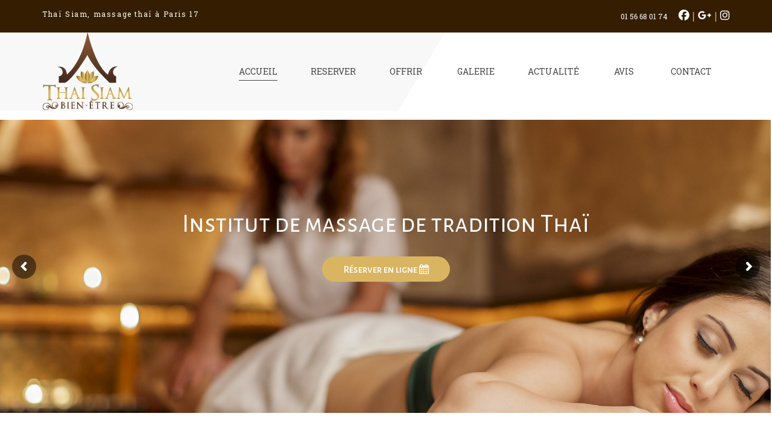

--- FILE ---
content_type: text/html; charset=UTF-8
request_url: https://www.thaisiammassage.fr/?sln_service=massage-thai-traditionnel-modelage-aux-plantes
body_size: 18478
content:
<!DOCTYPE html>
<html lang="fr-FR">
<head>
<meta charset="UTF-8">
<meta http-equiv="X-UA-Compatible" content="IE=edge"/>
	<meta name="viewport" content="width=device-width, initial-scale=1">
	
				<script>document.documentElement.className = document.documentElement.className + ' yes-js js_active js'</script>
			                        <script>
                            /* You can add more configuration options to webfontloader by previously defining the WebFontConfig with your options */
                            if ( typeof WebFontConfig === "undefined" ) {
                                WebFontConfig = new Object();
                            }
                            WebFontConfig['google'] = {families: ['Roboto+Slab:400', 'Josefin+Sans:400']};

                            (function() {
                                var wf = document.createElement( 'script' );
                                wf.src = 'https://ajax.googleapis.com/ajax/libs/webfont/1.5.3/webfont.js';
                                wf.type = 'text/javascript';
                                wf.async = 'true';
                                var s = document.getElementsByTagName( 'script' )[0];
                                s.parentNode.insertBefore( wf, s );
                            })();
                        </script>
                        <meta name='robots' content='index, follow, max-image-preview:large, max-snippet:-1, max-video-preview:-1' />

	<!-- This site is optimized with the Yoast SEO plugin v26.6 - https://yoast.com/wordpress/plugins/seo/ -->
	<title>Thai Siam - Massage thaïlandais à Paris 17 - Thai Siam - Massage Thailandais Paris 17</title>
	<link rel="canonical" href="https://www.thaisiammassage.fr/" />
	<meta property="og:locale" content="fr_FR" />
	<meta property="og:type" content="website" />
	<meta property="og:title" content="Thai Siam - Massage thaïlandais à Paris 17 - Thai Siam - Massage Thailandais Paris 17" />
	<meta property="og:url" content="https://www.thaisiammassage.fr/" />
	<meta property="og:site_name" content="Thai Siam - Massage Thailandais Paris 17" />
	<meta property="article:modified_time" content="2021-01-06T18:04:54+00:00" />
	<meta name="twitter:card" content="summary_large_image" />
	<script type="application/ld+json" class="yoast-schema-graph">{"@context":"https://schema.org","@graph":[{"@type":"WebPage","@id":"https://www.thaisiammassage.fr/","url":"https://www.thaisiammassage.fr/","name":"Thai Siam - Massage thaïlandais à Paris 17 - Thai Siam - Massage Thailandais Paris 17","isPartOf":{"@id":"https://www.thaisiammassage.fr/#website"},"datePublished":"2018-04-23T15:02:30+00:00","dateModified":"2021-01-06T18:04:54+00:00","breadcrumb":{"@id":"https://www.thaisiammassage.fr/#breadcrumb"},"inLanguage":"fr-FR","potentialAction":[{"@type":"ReadAction","target":["https://www.thaisiammassage.fr/"]}]},{"@type":"BreadcrumbList","@id":"https://www.thaisiammassage.fr/#breadcrumb","itemListElement":[{"@type":"ListItem","position":1,"name":"Home"}]},{"@type":"WebSite","@id":"https://www.thaisiammassage.fr/#website","url":"https://www.thaisiammassage.fr/","name":"Thai Siam - Massage Thailandais Paris 17","description":"Massage thai Paris 17","potentialAction":[{"@type":"SearchAction","target":{"@type":"EntryPoint","urlTemplate":"https://www.thaisiammassage.fr/?s={search_term_string}"},"query-input":{"@type":"PropertyValueSpecification","valueRequired":true,"valueName":"search_term_string"}}],"inLanguage":"fr-FR"}]}</script>
	<!-- / Yoast SEO plugin. -->


<link rel="alternate" type="application/rss+xml" title="Thai Siam - Massage Thailandais Paris 17 &raquo; Flux" href="https://www.thaisiammassage.fr/feed/" />
<link rel="alternate" type="application/rss+xml" title="Thai Siam - Massage Thailandais Paris 17 &raquo; Flux des commentaires" href="https://www.thaisiammassage.fr/comments/feed/" />
<link rel="alternate" type="application/rss+xml" title="Thai Siam - Massage Thailandais Paris 17 &raquo; Thai Siam &#8211; Massage thaïlandais à Paris 17 Flux des commentaires" href="https://www.thaisiammassage.fr/thai-siam-massage-thailandais-a-paris-17/feed/" />
<link rel="alternate" title="oEmbed (JSON)" type="application/json+oembed" href="https://www.thaisiammassage.fr/wp-json/oembed/1.0/embed?url=https%3A%2F%2Fwww.thaisiammassage.fr%2F" />
<link rel="alternate" title="oEmbed (XML)" type="text/xml+oembed" href="https://www.thaisiammassage.fr/wp-json/oembed/1.0/embed?url=https%3A%2F%2Fwww.thaisiammassage.fr%2F&#038;format=xml" />
<style id='wp-img-auto-sizes-contain-inline-css' type='text/css'>
img:is([sizes=auto i],[sizes^="auto," i]){contain-intrinsic-size:3000px 1500px}
/*# sourceURL=wp-img-auto-sizes-contain-inline-css */
</style>
<style id='wp-emoji-styles-inline-css' type='text/css'>

	img.wp-smiley, img.emoji {
		display: inline !important;
		border: none !important;
		box-shadow: none !important;
		height: 1em !important;
		width: 1em !important;
		margin: 0 0.07em !important;
		vertical-align: -0.1em !important;
		background: none !important;
		padding: 0 !important;
	}
/*# sourceURL=wp-emoji-styles-inline-css */
</style>
<link rel='stylesheet' id='wp-block-library-css' href='https://www.thaisiammassage.fr/wp-includes/css/dist/block-library/style.min.css?ver=6.9' type='text/css' media='all' />
<link rel='stylesheet' id='wc-blocks-style-css' href='https://www.thaisiammassage.fr/wp-content/plugins/woocommerce/assets/client/blocks/wc-blocks.css?ver=wc-10.4.3' type='text/css' media='all' />
<style id='global-styles-inline-css' type='text/css'>
:root{--wp--preset--aspect-ratio--square: 1;--wp--preset--aspect-ratio--4-3: 4/3;--wp--preset--aspect-ratio--3-4: 3/4;--wp--preset--aspect-ratio--3-2: 3/2;--wp--preset--aspect-ratio--2-3: 2/3;--wp--preset--aspect-ratio--16-9: 16/9;--wp--preset--aspect-ratio--9-16: 9/16;--wp--preset--color--black: #000000;--wp--preset--color--cyan-bluish-gray: #abb8c3;--wp--preset--color--white: #ffffff;--wp--preset--color--pale-pink: #f78da7;--wp--preset--color--vivid-red: #cf2e2e;--wp--preset--color--luminous-vivid-orange: #ff6900;--wp--preset--color--luminous-vivid-amber: #fcb900;--wp--preset--color--light-green-cyan: #7bdcb5;--wp--preset--color--vivid-green-cyan: #00d084;--wp--preset--color--pale-cyan-blue: #8ed1fc;--wp--preset--color--vivid-cyan-blue: #0693e3;--wp--preset--color--vivid-purple: #9b51e0;--wp--preset--gradient--vivid-cyan-blue-to-vivid-purple: linear-gradient(135deg,rgb(6,147,227) 0%,rgb(155,81,224) 100%);--wp--preset--gradient--light-green-cyan-to-vivid-green-cyan: linear-gradient(135deg,rgb(122,220,180) 0%,rgb(0,208,130) 100%);--wp--preset--gradient--luminous-vivid-amber-to-luminous-vivid-orange: linear-gradient(135deg,rgb(252,185,0) 0%,rgb(255,105,0) 100%);--wp--preset--gradient--luminous-vivid-orange-to-vivid-red: linear-gradient(135deg,rgb(255,105,0) 0%,rgb(207,46,46) 100%);--wp--preset--gradient--very-light-gray-to-cyan-bluish-gray: linear-gradient(135deg,rgb(238,238,238) 0%,rgb(169,184,195) 100%);--wp--preset--gradient--cool-to-warm-spectrum: linear-gradient(135deg,rgb(74,234,220) 0%,rgb(151,120,209) 20%,rgb(207,42,186) 40%,rgb(238,44,130) 60%,rgb(251,105,98) 80%,rgb(254,248,76) 100%);--wp--preset--gradient--blush-light-purple: linear-gradient(135deg,rgb(255,206,236) 0%,rgb(152,150,240) 100%);--wp--preset--gradient--blush-bordeaux: linear-gradient(135deg,rgb(254,205,165) 0%,rgb(254,45,45) 50%,rgb(107,0,62) 100%);--wp--preset--gradient--luminous-dusk: linear-gradient(135deg,rgb(255,203,112) 0%,rgb(199,81,192) 50%,rgb(65,88,208) 100%);--wp--preset--gradient--pale-ocean: linear-gradient(135deg,rgb(255,245,203) 0%,rgb(182,227,212) 50%,rgb(51,167,181) 100%);--wp--preset--gradient--electric-grass: linear-gradient(135deg,rgb(202,248,128) 0%,rgb(113,206,126) 100%);--wp--preset--gradient--midnight: linear-gradient(135deg,rgb(2,3,129) 0%,rgb(40,116,252) 100%);--wp--preset--font-size--small: 13px;--wp--preset--font-size--medium: 20px;--wp--preset--font-size--large: 36px;--wp--preset--font-size--x-large: 42px;--wp--preset--spacing--20: 0.44rem;--wp--preset--spacing--30: 0.67rem;--wp--preset--spacing--40: 1rem;--wp--preset--spacing--50: 1.5rem;--wp--preset--spacing--60: 2.25rem;--wp--preset--spacing--70: 3.38rem;--wp--preset--spacing--80: 5.06rem;--wp--preset--shadow--natural: 6px 6px 9px rgba(0, 0, 0, 0.2);--wp--preset--shadow--deep: 12px 12px 50px rgba(0, 0, 0, 0.4);--wp--preset--shadow--sharp: 6px 6px 0px rgba(0, 0, 0, 0.2);--wp--preset--shadow--outlined: 6px 6px 0px -3px rgb(255, 255, 255), 6px 6px rgb(0, 0, 0);--wp--preset--shadow--crisp: 6px 6px 0px rgb(0, 0, 0);}:where(.is-layout-flex){gap: 0.5em;}:where(.is-layout-grid){gap: 0.5em;}body .is-layout-flex{display: flex;}.is-layout-flex{flex-wrap: wrap;align-items: center;}.is-layout-flex > :is(*, div){margin: 0;}body .is-layout-grid{display: grid;}.is-layout-grid > :is(*, div){margin: 0;}:where(.wp-block-columns.is-layout-flex){gap: 2em;}:where(.wp-block-columns.is-layout-grid){gap: 2em;}:where(.wp-block-post-template.is-layout-flex){gap: 1.25em;}:where(.wp-block-post-template.is-layout-grid){gap: 1.25em;}.has-black-color{color: var(--wp--preset--color--black) !important;}.has-cyan-bluish-gray-color{color: var(--wp--preset--color--cyan-bluish-gray) !important;}.has-white-color{color: var(--wp--preset--color--white) !important;}.has-pale-pink-color{color: var(--wp--preset--color--pale-pink) !important;}.has-vivid-red-color{color: var(--wp--preset--color--vivid-red) !important;}.has-luminous-vivid-orange-color{color: var(--wp--preset--color--luminous-vivid-orange) !important;}.has-luminous-vivid-amber-color{color: var(--wp--preset--color--luminous-vivid-amber) !important;}.has-light-green-cyan-color{color: var(--wp--preset--color--light-green-cyan) !important;}.has-vivid-green-cyan-color{color: var(--wp--preset--color--vivid-green-cyan) !important;}.has-pale-cyan-blue-color{color: var(--wp--preset--color--pale-cyan-blue) !important;}.has-vivid-cyan-blue-color{color: var(--wp--preset--color--vivid-cyan-blue) !important;}.has-vivid-purple-color{color: var(--wp--preset--color--vivid-purple) !important;}.has-black-background-color{background-color: var(--wp--preset--color--black) !important;}.has-cyan-bluish-gray-background-color{background-color: var(--wp--preset--color--cyan-bluish-gray) !important;}.has-white-background-color{background-color: var(--wp--preset--color--white) !important;}.has-pale-pink-background-color{background-color: var(--wp--preset--color--pale-pink) !important;}.has-vivid-red-background-color{background-color: var(--wp--preset--color--vivid-red) !important;}.has-luminous-vivid-orange-background-color{background-color: var(--wp--preset--color--luminous-vivid-orange) !important;}.has-luminous-vivid-amber-background-color{background-color: var(--wp--preset--color--luminous-vivid-amber) !important;}.has-light-green-cyan-background-color{background-color: var(--wp--preset--color--light-green-cyan) !important;}.has-vivid-green-cyan-background-color{background-color: var(--wp--preset--color--vivid-green-cyan) !important;}.has-pale-cyan-blue-background-color{background-color: var(--wp--preset--color--pale-cyan-blue) !important;}.has-vivid-cyan-blue-background-color{background-color: var(--wp--preset--color--vivid-cyan-blue) !important;}.has-vivid-purple-background-color{background-color: var(--wp--preset--color--vivid-purple) !important;}.has-black-border-color{border-color: var(--wp--preset--color--black) !important;}.has-cyan-bluish-gray-border-color{border-color: var(--wp--preset--color--cyan-bluish-gray) !important;}.has-white-border-color{border-color: var(--wp--preset--color--white) !important;}.has-pale-pink-border-color{border-color: var(--wp--preset--color--pale-pink) !important;}.has-vivid-red-border-color{border-color: var(--wp--preset--color--vivid-red) !important;}.has-luminous-vivid-orange-border-color{border-color: var(--wp--preset--color--luminous-vivid-orange) !important;}.has-luminous-vivid-amber-border-color{border-color: var(--wp--preset--color--luminous-vivid-amber) !important;}.has-light-green-cyan-border-color{border-color: var(--wp--preset--color--light-green-cyan) !important;}.has-vivid-green-cyan-border-color{border-color: var(--wp--preset--color--vivid-green-cyan) !important;}.has-pale-cyan-blue-border-color{border-color: var(--wp--preset--color--pale-cyan-blue) !important;}.has-vivid-cyan-blue-border-color{border-color: var(--wp--preset--color--vivid-cyan-blue) !important;}.has-vivid-purple-border-color{border-color: var(--wp--preset--color--vivid-purple) !important;}.has-vivid-cyan-blue-to-vivid-purple-gradient-background{background: var(--wp--preset--gradient--vivid-cyan-blue-to-vivid-purple) !important;}.has-light-green-cyan-to-vivid-green-cyan-gradient-background{background: var(--wp--preset--gradient--light-green-cyan-to-vivid-green-cyan) !important;}.has-luminous-vivid-amber-to-luminous-vivid-orange-gradient-background{background: var(--wp--preset--gradient--luminous-vivid-amber-to-luminous-vivid-orange) !important;}.has-luminous-vivid-orange-to-vivid-red-gradient-background{background: var(--wp--preset--gradient--luminous-vivid-orange-to-vivid-red) !important;}.has-very-light-gray-to-cyan-bluish-gray-gradient-background{background: var(--wp--preset--gradient--very-light-gray-to-cyan-bluish-gray) !important;}.has-cool-to-warm-spectrum-gradient-background{background: var(--wp--preset--gradient--cool-to-warm-spectrum) !important;}.has-blush-light-purple-gradient-background{background: var(--wp--preset--gradient--blush-light-purple) !important;}.has-blush-bordeaux-gradient-background{background: var(--wp--preset--gradient--blush-bordeaux) !important;}.has-luminous-dusk-gradient-background{background: var(--wp--preset--gradient--luminous-dusk) !important;}.has-pale-ocean-gradient-background{background: var(--wp--preset--gradient--pale-ocean) !important;}.has-electric-grass-gradient-background{background: var(--wp--preset--gradient--electric-grass) !important;}.has-midnight-gradient-background{background: var(--wp--preset--gradient--midnight) !important;}.has-small-font-size{font-size: var(--wp--preset--font-size--small) !important;}.has-medium-font-size{font-size: var(--wp--preset--font-size--medium) !important;}.has-large-font-size{font-size: var(--wp--preset--font-size--large) !important;}.has-x-large-font-size{font-size: var(--wp--preset--font-size--x-large) !important;}
/*# sourceURL=global-styles-inline-css */
</style>

<style id='classic-theme-styles-inline-css' type='text/css'>
/*! This file is auto-generated */
.wp-block-button__link{color:#fff;background-color:#32373c;border-radius:9999px;box-shadow:none;text-decoration:none;padding:calc(.667em + 2px) calc(1.333em + 2px);font-size:1.125em}.wp-block-file__button{background:#32373c;color:#fff;text-decoration:none}
/*# sourceURL=/wp-includes/css/classic-themes.min.css */
</style>
<link rel='stylesheet' id='cfblbcss-css' href='https://www.thaisiammassage.fr/wp-content/plugins/cardoza-facebook-like-box/cardozafacebook.css?ver=6.9' type='text/css' media='all' />
<link rel='stylesheet' id='contact-form-7-css' href='https://www.thaisiammassage.fr/wp-content/plugins/contact-form-7/includes/css/styles.css?ver=6.1.4' type='text/css' media='all' />
<link rel='stylesheet' id='woocommerce-layout-css' href='https://www.thaisiammassage.fr/wp-content/plugins/woocommerce/assets/css/woocommerce-layout.css?ver=10.4.3' type='text/css' media='all' />
<link rel='stylesheet' id='woocommerce-smallscreen-css' href='https://www.thaisiammassage.fr/wp-content/plugins/woocommerce/assets/css/woocommerce-smallscreen.css?ver=10.4.3' type='text/css' media='only screen and (max-width: 768px)' />
<link rel='stylesheet' id='woocommerce-general-css' href='https://www.thaisiammassage.fr/wp-content/plugins/woocommerce/assets/css/woocommerce.css?ver=10.4.3' type='text/css' media='all' />
<style id='woocommerce-inline-inline-css' type='text/css'>
.woocommerce form .form-row .required { visibility: visible; }
/*# sourceURL=woocommerce-inline-inline-css */
</style>
<link rel='stylesheet' id='wpmenucart-icons-css' href='https://www.thaisiammassage.fr/wp-content/plugins/wp-menu-cart/assets/css/wpmenucart-icons.min.css?ver=2.14.12' type='text/css' media='all' />
<style id='wpmenucart-icons-inline-css' type='text/css'>
@font-face{font-family:WPMenuCart;src:url(https://www.thaisiammassage.fr/wp-content/plugins/wp-menu-cart/assets/fonts/WPMenuCart.eot);src:url(https://www.thaisiammassage.fr/wp-content/plugins/wp-menu-cart/assets/fonts/WPMenuCart.eot?#iefix) format('embedded-opentype'),url(https://www.thaisiammassage.fr/wp-content/plugins/wp-menu-cart/assets/fonts/WPMenuCart.woff2) format('woff2'),url(https://www.thaisiammassage.fr/wp-content/plugins/wp-menu-cart/assets/fonts/WPMenuCart.woff) format('woff'),url(https://www.thaisiammassage.fr/wp-content/plugins/wp-menu-cart/assets/fonts/WPMenuCart.ttf) format('truetype'),url(https://www.thaisiammassage.fr/wp-content/plugins/wp-menu-cart/assets/fonts/WPMenuCart.svg#WPMenuCart) format('svg');font-weight:400;font-style:normal;font-display:swap}
/*# sourceURL=wpmenucart-icons-inline-css */
</style>
<link rel='stylesheet' id='wpmenucart-css' href='https://www.thaisiammassage.fr/wp-content/plugins/wp-menu-cart/assets/css/wpmenucart-main.min.css?ver=2.14.12' type='text/css' media='all' />
<link rel='stylesheet' id='jquery-selectBox-css' href='https://www.thaisiammassage.fr/wp-content/plugins/yith-woocommerce-wishlist/assets/css/jquery.selectBox.css?ver=1.2.0' type='text/css' media='all' />
<link rel='stylesheet' id='woocommerce_prettyPhoto_css-css' href='//www.thaisiammassage.fr/wp-content/plugins/woocommerce/assets/css/prettyPhoto.css?ver=3.1.6' type='text/css' media='all' />
<link rel='stylesheet' id='yith-wcwl-main-css' href='https://www.thaisiammassage.fr/wp-content/plugins/yith-woocommerce-wishlist/assets/css/style.css?ver=4.11.0' type='text/css' media='all' />
<style id='yith-wcwl-main-inline-css' type='text/css'>
 :root { --rounded-corners-radius: 16px; --add-to-cart-rounded-corners-radius: 16px; --feedback-duration: 3s } 
 :root { --rounded-corners-radius: 16px; --add-to-cart-rounded-corners-radius: 16px; --feedback-duration: 3s } 
/*# sourceURL=yith-wcwl-main-inline-css */
</style>
<link rel='stylesheet' id='bootstrap.min-css' href='https://www.thaisiammassage.fr/wp-content/themes/aqua/assets/css/bootstrap.min.css?ver=6.9' type='text/css' media='all' />
<link rel='stylesheet' id='flexslider.css-css' href='https://www.thaisiammassage.fr/wp-content/themes/aqua/assets/vendors/flexslider/flexslider.css?ver=6.9' type='text/css' media='all' />
<link rel='stylesheet' id='jquery.mCustomScrollbar-css' href='https://www.thaisiammassage.fr/wp-content/themes/aqua/assets/vendors/malihu-custom-scrollbar-plugin/jquery.mCustomScrollbar.css?ver=6.9' type='text/css' media='all' />
<link rel='stylesheet' id='jquery.fancybox-css' href='https://www.thaisiammassage.fr/wp-content/themes/aqua/assets/vendors/FancyBox/jquery.fancybox.css?ver=6.9' type='text/css' media='all' />
<link rel='stylesheet' id='colorbox-css' href='https://www.thaisiammassage.fr/wp-content/themes/aqua/assets/css/colorbox.css?ver=6.9' type='text/css' media='all' />
<link rel='stylesheet' id='font-awesome-css' href='https://www.thaisiammassage.fr/wp-content/themes/aqua/assets/css/font-awesome.min.css?ver=4.1.0' type='text/css' media='all' />
<style id='font-awesome-inline-css' type='text/css'>
[data-font="FontAwesome"]:before {font-family: 'FontAwesome' !important;content: attr(data-icon) !important;speak: none !important;font-weight: normal !important;font-variant: normal !important;text-transform: none !important;line-height: 1 !important;font-style: normal !important;-webkit-font-smoothing: antialiased !important;-moz-osx-font-smoothing: grayscale !important;}
/*# sourceURL=font-awesome-inline-css */
</style>
<link rel='stylesheet' id='font-ionicons-css' href='https://www.thaisiammassage.fr/wp-content/themes/aqua/assets/css/ionicons.min.css?ver=1.5.2' type='text/css' media='all' />
<link rel='stylesheet' id='font-aqua-css' href='https://www.thaisiammassage.fr/wp-content/themes/aqua/assets/css/font-aqua.css?ver=6.9' type='text/css' media='all' />
<link rel='stylesheet' id='uikit.min-css' href='https://www.thaisiammassage.fr/wp-content/themes/aqua/assets/css/uikit.min.css?ver=2.8.0' type='text/css' media='all' />
<link rel='stylesheet' id='tb.core.min-css' href='https://www.thaisiammassage.fr/wp-content/themes/aqua/assets/css/tb.core.min.css?ver=6.9' type='text/css' media='all' />
<link rel='stylesheet' id='woocommerce-css' href='https://www.thaisiammassage.fr/wp-content/themes/aqua/assets/css/woocommerce.css?ver=1.0.0' type='text/css' media='all' />
<link rel='stylesheet' id='shortcodes-css' href='https://www.thaisiammassage.fr/wp-content/themes/aqua/framework/shortcodes/shortcodes.css?ver=6.9' type='text/css' media='all' />
<link rel='stylesheet' id='main-style-css' href='https://www.thaisiammassage.fr/wp-content/themes/aqua/assets/css/main-style.css?ver=6.9' type='text/css' media='all' />
<link rel='stylesheet' id='style-css' href='https://www.thaisiammassage.fr/wp-content/themes/aqua/style.css?ver=6.9' type='text/css' media='all' />
<link rel='stylesheet' id='wp_custom_style-css' href='https://www.thaisiammassage.fr/wp-content/themes/aqua/assets/css/wp_custom_style.css?ver=6.9' type='text/css' media='all' />
<style id='wp_custom_style-inline-css' type='text/css'>
.tb-header-transparent.header-transparent-style{}
		.tb-header-transparent.header-transparent-style .menubar{ background: transparent; }
		.tb-header-transparent.header-transparent-style .header-menu .menu-list.menu-tb > ul > li:after{ background: #FFF; }
		.tb-header-transparent.header-transparent-style .header-menu .menu-list.menu-tb > ul > li:last-child:after{ background: transparent; }
		.tb-header-transparent.header-transparent-style .header-menu .menu-list.menu-tb > ul > li > a{ color: #FFF; }
	
/*# sourceURL=wp_custom_style-inline-css */
</style>
<link rel='stylesheet' id='js_composer_front-css' href='https://www.thaisiammassage.fr/wp-content/plugins/js_composer/assets/css/js_composer.min.css?ver=8.7.2' type='text/css' media='all' />
<link rel='stylesheet' id='salon-bootstrap-css' href='https://www.thaisiammassage.fr/wp-content/plugins/salon-booking-plugin-pro/css/sln-bootstrap.css?ver=20180117' type='text/css' media='all' />
<link rel='stylesheet' id='salon-css' href='https://www.thaisiammassage.fr/wp-content/plugins/salon-booking-plugin-pro/css/salon.css?ver=20180117' type='text/css' media='all' />
<link rel='stylesheet' id='sln-custom-css' href='https://www.thaisiammassage.fr/wp-content/uploads/sln-colors.css?ver=20180117' type='text/css' media='all' />
<script type="text/javascript" src="https://www.thaisiammassage.fr/wp-includes/js/jquery/jquery.min.js?ver=3.7.1" id="jquery-core-js"></script>
<script type="text/javascript" src="https://www.thaisiammassage.fr/wp-includes/js/jquery/jquery-migrate.min.js?ver=3.4.1" id="jquery-migrate-js"></script>
<script type="text/javascript" src="https://www.thaisiammassage.fr/wp-content/plugins/cardoza-facebook-like-box/cardozafacebook.js?ver=6.9" id="cfblbjs-js"></script>
<script type="text/javascript" id="sfpp-fb-root-js-extra">
/* <![CDATA[ */
var sfpp_script_vars = {"language":"fr_FR","appId":"https://www.facebook.com/Tha%C3%AF-Siam-1886837118235203/"};
//# sourceURL=sfpp-fb-root-js-extra
/* ]]> */
</script>
<script type="text/javascript" async="async" src="https://www.thaisiammassage.fr/wp-content/plugins/simple-facebook-twitter-widget/js/simple-facebook-page-root.js?ver=1.7.0" id="sfpp-fb-root-js"></script>
<script type="text/javascript" src="https://www.thaisiammassage.fr/wp-content/plugins/woocommerce/assets/js/jquery-blockui/jquery.blockUI.min.js?ver=2.7.0-wc.10.4.3" id="wc-jquery-blockui-js" data-wp-strategy="defer"></script>
<script type="text/javascript" id="wc-add-to-cart-js-extra">
/* <![CDATA[ */
var wc_add_to_cart_params = {"ajax_url":"/wp-admin/admin-ajax.php","wc_ajax_url":"/?wc-ajax=%%endpoint%%","i18n_view_cart":"Voir le panier","cart_url":"https://www.thaisiammassage.fr/cart/","is_cart":"","cart_redirect_after_add":"yes"};
//# sourceURL=wc-add-to-cart-js-extra
/* ]]> */
</script>
<script type="text/javascript" src="https://www.thaisiammassage.fr/wp-content/plugins/woocommerce/assets/js/frontend/add-to-cart.min.js?ver=10.4.3" id="wc-add-to-cart-js" data-wp-strategy="defer"></script>
<script type="text/javascript" src="https://www.thaisiammassage.fr/wp-content/plugins/woocommerce/assets/js/js-cookie/js.cookie.min.js?ver=2.1.4-wc.10.4.3" id="wc-js-cookie-js" defer="defer" data-wp-strategy="defer"></script>
<script type="text/javascript" id="woocommerce-js-extra">
/* <![CDATA[ */
var woocommerce_params = {"ajax_url":"/wp-admin/admin-ajax.php","wc_ajax_url":"/?wc-ajax=%%endpoint%%","i18n_password_show":"Afficher le mot de passe","i18n_password_hide":"Masquer le mot de passe"};
//# sourceURL=woocommerce-js-extra
/* ]]> */
</script>
<script type="text/javascript" src="https://www.thaisiammassage.fr/wp-content/plugins/woocommerce/assets/js/frontend/woocommerce.min.js?ver=10.4.3" id="woocommerce-js" defer="defer" data-wp-strategy="defer"></script>
<script type="text/javascript" src="https://www.thaisiammassage.fr/wp-content/plugins/js_composer/assets/js/vendors/woocommerce-add-to-cart.js?ver=8.7.2" id="vc_woocommerce-add-to-cart-js-js"></script>
<script type="text/javascript" src="https://www.thaisiammassage.fr/wp-content/themes/aqua/assets/vendors/flexslider/jquery.flexslider-min.js?ver=6.9" id="jquery.flexslider-min-js"></script>
<script type="text/javascript" src="https://www.thaisiammassage.fr/wp-content/themes/aqua/assets/vendors/malihu-custom-scrollbar-plugin/jquery.mCustomScrollbar.js?ver=6.9" id="jquery.mCustomScrollbar-js"></script>
<script type="text/javascript" src="https://www.thaisiammassage.fr/wp-content/themes/aqua/assets/vendors/FancyBox/jquery.fancybox.js?ver=6.9" id="jquery.fancybox-js"></script>
<script type="text/javascript" src="https://www.thaisiammassage.fr/wp-content/themes/aqua/assets/vendors/elevatezoom-master/jquery.elevatezoom.js?ver=6.9" id="jquery.elevatezoom-js"></script>
<script type="text/javascript" src="https://www.thaisiammassage.fr/wp-content/themes/aqua/assets/js/jquery.dotdotdot.min.js?ver=6.9" id="dotdotdot.min-js"></script>
<script type="text/javascript" src="https://www.thaisiammassage.fr/wp-content/themes/aqua/assets/js/modernizr.custom.26633.js?ver=1" id="modernizr-js"></script>
<script type="text/javascript" src="https://www.thaisiammassage.fr/wp-content/themes/aqua/assets/js/jquery.gridrotator.js?ver=1" id="jquery.gridrotator-js"></script>
<script type="text/javascript" src="https://www.thaisiammassage.fr/wp-content/themes/aqua/assets/js/bootstrap.min.js?ver=6.9" id="bootstrap.min-js"></script>
<script type="text/javascript" src="https://www.thaisiammassage.fr/wp-content/themes/aqua/assets/js/jquery.colorbox.js?ver=1.5.5" id="jquery.colorbox-js"></script>
<script type="text/javascript" src="https://www.thaisiammassage.fr/wp-content/themes/aqua/framework/shortcodes/shortcodes.js?ver=6.9" id="tb.shortcodes-js"></script>
<script type="text/javascript" src="https://www.thaisiammassage.fr/wp-content/themes/aqua/assets/js/parallax.js?ver=6.9" id="parallax-js"></script>
<script type="text/javascript" src="https://www.thaisiammassage.fr/wp-content/themes/aqua/assets/js/uikit.min.js?ver=6.9" id="uikit.min-js"></script>
<script type="text/javascript" id="main-js-extra">
/* <![CDATA[ */
var the_ajax_script = {"ajaxurl":"https://www.thaisiammassage.fr/wp-admin/admin-ajax.php"};
//# sourceURL=main-js-extra
/* ]]> */
</script>
<script type="text/javascript" src="https://www.thaisiammassage.fr/wp-content/themes/aqua/assets/js/main.js?ver=6.9" id="main-js"></script>
<script></script><link rel="https://api.w.org/" href="https://www.thaisiammassage.fr/wp-json/" /><link rel="alternate" title="JSON" type="application/json" href="https://www.thaisiammassage.fr/wp-json/wp/v2/pages/7" /><link rel="EditURI" type="application/rsd+xml" title="RSD" href="https://www.thaisiammassage.fr/xmlrpc.php?rsd" />
<meta name="generator" content="WordPress 6.9" />
<meta name="generator" content="WooCommerce 10.4.3" />
<link rel='shortlink' href='https://www.thaisiammassage.fr/' />
<div style="overflow: hidden; position: absolute; height: 0pt; width: 0pt;">
<h3>Tragamonedas gratis de casino frutilla.</h3>

<p>	
<ol>
    <li>
        <a href="https://www.thaisiammassage.fr/2025/11/03/machines-%C3%A0-sous-cucaracha-en-ligne-gratuitsment/">Machines &agrave; Sous Cucaracha En Ligne Gratuitsment</a>: Sin embargo, me importa dónde deposita su dinero.
    </li>
    <li>
        <a href="https://www.thaisiammassage.fr/2025/11/03/r%C3%A8gles-de-jeux-de-roulette/">R&egrave;gles De Jeux De Roulette</a> - Los giros gratis son una ventaja particularmente codiciada, ya que ofrecen a muchos jugadores la mejor relación calidad - precio.
    </li>
    <li>
        <a href="https://www.thaisiammassage.fr/2025/11/03/free-slots-machines-gratuits/">Free Slots Machines Gratuits</a>: La compañía ha logrado incorporar diseños elegantes y raros que se pueden reproducir en múltiples dispositivos.
    </li>
</ol>
</p>

<h3>Qué premios reciben el premio la terminación en la lotería de navidad.</h3>

<p>
    <dl>
  <dt><a href="https://www.thaisiammassage.fr/2025/11/03/nouveau-casino-de-vannes/">Nouveau Casino De Vannes</a></dt>
    <dd>Una vez que esté en resonancia con el funcionamiento de las tablas de pago de las máquinas tragamonedas y las líneas de apuesta de las tragamonedas, todo está prácticamente en forma.</dd>
  <dt><a href="https://www.thaisiammassage.fr/2025/11/03/slots-en-ligne-cl%C3%A9opatra/">Slots En Ligne Cl&eacute;opatra</a></dt>
    <dd>Los jugadores hacen apuestas a estos números y luego el anfitrión hace girar la rueda.</dd>
    <dd>Además, hay un montón de características, comenzando con el icono de comodín que sustituye a otros.</dd>
</dl>
</p>

<h3>Dados d&d.</h3>

<p>
<a href="https://www.thaisiammassage.fr/2025/11/03/revue-de-syst%C3%A8me-de-roulette-en-ligne/">Revue De Syst&egrave;me De Roulette En Ligne</a></br>
No hay estrategias exitosas que pueda emplear con la esperanza de aumentar sus posibilidades.</br>
<a href="https://www.thaisiammassage.fr/2025/11/03/jouer-gratuitsment-aux-nouvelles-machines-%C3%A0-sous/">Jouer Gratuitsment Aux Nouvelles Machines &agrave; Sous</a></br>
El Estado Jardín no cuenta con un semillero de equipos deportivos profesionales o programas de atletismo universitarios de élite.</br>
<a href="https://www.thaisiammassage.fr/2025/11/03/roulette-casino-gagner-argent/">Roulette Casino Gagner Argent</a></br>
</p>



</div><link rel="shortcut icon" href="https://www.thaisiammassage.fr/wp-content/uploads/2018/04/favicon.png"/>	<noscript><style>.woocommerce-product-gallery{ opacity: 1 !important; }</style></noscript>
	<meta name="generator" content="Powered by WPBakery Page Builder - drag and drop page builder for WordPress."/>
<meta name="generator" content="Powered by Slider Revolution 6.7.38 - responsive, Mobile-Friendly Slider Plugin for WordPress with comfortable drag and drop interface." />
<script>function setREVStartSize(e){
			//window.requestAnimationFrame(function() {
				window.RSIW = window.RSIW===undefined ? window.innerWidth : window.RSIW;
				window.RSIH = window.RSIH===undefined ? window.innerHeight : window.RSIH;
				try {
					var pw = document.getElementById(e.c).parentNode.offsetWidth,
						newh;
					pw = pw===0 || isNaN(pw) || (e.l=="fullwidth" || e.layout=="fullwidth") ? window.RSIW : pw;
					e.tabw = e.tabw===undefined ? 0 : parseInt(e.tabw);
					e.thumbw = e.thumbw===undefined ? 0 : parseInt(e.thumbw);
					e.tabh = e.tabh===undefined ? 0 : parseInt(e.tabh);
					e.thumbh = e.thumbh===undefined ? 0 : parseInt(e.thumbh);
					e.tabhide = e.tabhide===undefined ? 0 : parseInt(e.tabhide);
					e.thumbhide = e.thumbhide===undefined ? 0 : parseInt(e.thumbhide);
					e.mh = e.mh===undefined || e.mh=="" || e.mh==="auto" ? 0 : parseInt(e.mh,0);
					if(e.layout==="fullscreen" || e.l==="fullscreen")
						newh = Math.max(e.mh,window.RSIH);
					else{
						e.gw = Array.isArray(e.gw) ? e.gw : [e.gw];
						for (var i in e.rl) if (e.gw[i]===undefined || e.gw[i]===0) e.gw[i] = e.gw[i-1];
						e.gh = e.el===undefined || e.el==="" || (Array.isArray(e.el) && e.el.length==0)? e.gh : e.el;
						e.gh = Array.isArray(e.gh) ? e.gh : [e.gh];
						for (var i in e.rl) if (e.gh[i]===undefined || e.gh[i]===0) e.gh[i] = e.gh[i-1];
											
						var nl = new Array(e.rl.length),
							ix = 0,
							sl;
						e.tabw = e.tabhide>=pw ? 0 : e.tabw;
						e.thumbw = e.thumbhide>=pw ? 0 : e.thumbw;
						e.tabh = e.tabhide>=pw ? 0 : e.tabh;
						e.thumbh = e.thumbhide>=pw ? 0 : e.thumbh;
						for (var i in e.rl) nl[i] = e.rl[i]<window.RSIW ? 0 : e.rl[i];
						sl = nl[0];
						for (var i in nl) if (sl>nl[i] && nl[i]>0) { sl = nl[i]; ix=i;}
						var m = pw>(e.gw[ix]+e.tabw+e.thumbw) ? 1 : (pw-(e.tabw+e.thumbw)) / (e.gw[ix]);
						newh =  (e.gh[ix] * m) + (e.tabh + e.thumbh);
					}
					var el = document.getElementById(e.c);
					if (el!==null && el) el.style.height = newh+"px";
					el = document.getElementById(e.c+"_wrapper");
					if (el!==null && el) {
						el.style.height = newh+"px";
						el.style.display = "block";
					}
				} catch(e){
					console.log("Failure at Presize of Slider:" + e)
				}
			//});
		  };</script>
<style type="text/css" title="dynamic-css" class="options-output">body{background-color:#ffffff;}#nav > li > a,.tb-header-shop #nav > li > a{font-family:"Roboto Slab";line-height:28.8 px;font-style:normal;font-size:14px;opacity: 1;visibility: visible;-webkit-transition: opacity 0.24s ease-in-out;-moz-transition: opacity 0.24s ease-in-out;transition: opacity 0.24s ease-in-out;}.wf-loading #nav > li > a,.tb-header-shop #nav > li > a,{opacity: 0;}.ie.wf-loading #nav > li > a,.tb-header-shop #nav > li > a,{visibility: hidden;}#nav > li > ul li a,.tb-header-shop #nav > li > ul li a{font-family:"Roboto Slab";line-height:60px;font-style:normal;font-size:13px;opacity: 1;visibility: visible;-webkit-transition: opacity 0.24s ease-in-out;-moz-transition: opacity 0.24s ease-in-out;transition: opacity 0.24s ease-in-out;}.wf-loading #nav > li > ul li a,.tb-header-shop #nav > li > ul li a,{opacity: 0;}.ie.wf-loading #nav > li > ul li a,.tb-header-shop #nav > li > ul li a,{visibility: hidden;}.tb-footer-v3, .tb-footer-v4 .tb-background-image{background-color:transparent;background-repeat:repeat;background-size:cover;background-attachment:fixed;background-position:center top;}#nav > li > ul,.tb-header-shop #nav > li > ul, #nav .ul-depth-1{background-color:#fbf1f9;}.tb-header-wrap{background-color:#FFFFFF;}.title-bar h1,.title-bar h2,.title-bar h3,.title-bar h4,.title-bar h5,.title-bar h6,.woocommerce .title-bar-shop h1,.woocommerce .title-bar-shop h2,.woocommerce .title-bar-shop h3,.woocommerce .title-bar-shop h4,.woocommerce .title-bar-shop h5,.woocommerce .title-bar-shop h6{color:#555555;}.title-bar a,.woocommerce .title-bar-shop a{color:#84c340;}.title-bar a:hover,.woocommerce .title-bar-shop a:hover{color:#8dc155;}.title-bar, .woocommerce .title-bar-shop{color:#555555;}body{font-family:"Josefin Sans";line-height:28.8px;font-weight:400;font-style:normal;color:#523307;font-size:16px;opacity: 1;visibility: visible;-webkit-transition: opacity 0.24s ease-in-out;-moz-transition: opacity 0.24s ease-in-out;transition: opacity 0.24s ease-in-out;}.wf-loading body,{opacity: 0;}.ie.wf-loading body,{visibility: hidden;}body h1{font-family:"Roboto Slab";line-height:46.2px;letter-spacing:1.6px;font-weight:400;font-style:normal;color:#666;font-size:42px;opacity: 1;visibility: visible;-webkit-transition: opacity 0.24s ease-in-out;-moz-transition: opacity 0.24s ease-in-out;transition: opacity 0.24s ease-in-out;}.wf-loading body h1,{opacity: 0;}.ie.wf-loading body h1,{visibility: hidden;}body h2{font-family:"Roboto Slab";line-height:39.6px;letter-spacing:1.6px;font-weight:400;font-style:normal;color:#eabc7a;font-size:36px;opacity: 1;visibility: visible;-webkit-transition: opacity 0.24s ease-in-out;-moz-transition: opacity 0.24s ease-in-out;transition: opacity 0.24s ease-in-out;}.wf-loading body h2,{opacity: 0;}.ie.wf-loading body h2,{visibility: hidden;}body h3{font-family:"Roboto Slab";line-height:26.4px;letter-spacing:1.6px;font-weight:400;font-style:normal;color:#666;font-size:24px;opacity: 1;visibility: visible;-webkit-transition: opacity 0.24s ease-in-out;-moz-transition: opacity 0.24s ease-in-out;transition: opacity 0.24s ease-in-out;}.wf-loading body h3,{opacity: 0;}.ie.wf-loading body h3,{visibility: hidden;}body h4{font-family:"Roboto Slab";line-height:19.8px;letter-spacing:1.6px;font-weight:400;font-style:normal;color:#666;font-size:18px;opacity: 1;visibility: visible;-webkit-transition: opacity 0.24s ease-in-out;-moz-transition: opacity 0.24s ease-in-out;transition: opacity 0.24s ease-in-out;}.wf-loading body h4,{opacity: 0;}.ie.wf-loading body h4,{visibility: hidden;}body h5{font-family:"Roboto Slab";line-height:17.6px;letter-spacing:1.6px;font-weight:400;font-style:normal;color:#666;font-size:16px;opacity: 1;visibility: visible;-webkit-transition: opacity 0.24s ease-in-out;-moz-transition: opacity 0.24s ease-in-out;transition: opacity 0.24s ease-in-out;}.wf-loading body h5,{opacity: 0;}.ie.wf-loading body h5,{visibility: hidden;}body h6{font-family:"Roboto Slab";line-height:15.4px;letter-spacing:1.6px;font-weight:400;font-style:normal;color:#666;font-size:14px;opacity: 1;visibility: visible;-webkit-transition: opacity 0.24s ease-in-out;-moz-transition: opacity 0.24s ease-in-out;transition: opacity 0.24s ease-in-out;}.wf-loading body h6,{opacity: 0;}.ie.wf-loading body h6,{visibility: hidden;}.title-bar, .title-bar-shop{background-color:transparent;background-repeat:no-repeat;background-size:cover;background-position:center top;background-image:url('https://www.thaisiammassage.fr/wp-content/uploads/2018/04/shutterstock_143037280-copie-2.jpg');}.title-bar, .title-bar-shop{margin-top:0;margin-right:0;margin-bottom:120px;margin-left:0;}.title-bar, .title-bar-shop{padding-top:208px;padding-right:0;padding-bottom:75px;padding-left:0;}</style>        <script type="text/javascript">
            var woocs_is_mobile = 0;
            var woocs_drop_down_view = "ddslick";
            var woocs_current_currency = {"name":"EUR","rate":1,"symbol":"&euro;","position":"left_space","is_etalon":1,"description":"European Euro","hide_cents":0,"flag":""};
            var woocs_default_currency = {"name":"EUR","rate":1,"symbol":"&euro;","position":"left_space","is_etalon":1,"description":"European Euro","hide_cents":0,"flag":""};
            var woocs_array_of_get = '{}';
                                    woocs_array_of_get = '{"sln_service":"massage-thai-traditionnel-modelage-aux-plantes"}';
        
            woocs_array_no_cents = '["JPY","TWD"]';

            var woocs_ajaxurl = "https://www.thaisiammassage.fr/wp-admin/admin-ajax.php";
            var woocs_lang_loading = "loading";
            var woocs_shop_is_cached =0;
        </script>
        <style type="text/css" data-type="vc_shortcodes-custom-css">.vc_custom_1526290539518{padding-right: 20px !important;padding-left: 20px !important;}</style><noscript><style> .wpb_animate_when_almost_visible { opacity: 1; }</style></noscript><script>
(function(i,s,o,g,r,a,m){i['GoogleAnalyticsObject']=r;i[r]=i[r]||function(){
(i[r].q=i[r].q||[]).push(arguments)},i[r].l=1*new Date();a=s.createElement(o),
m=s.getElementsByTagName(o)[0];a.async=1;a.src=g;m.parentNode.insertBefore(a,m)
})(window,document,'script','https://www.google-analytics.com/analytics.js','ga');

ga('create', 'UA-78533155-1', 'auto');
ga('send', 'pageview');
</script>
<link rel='stylesheet' id='wc-stripe-blocks-checkout-style-css' href='https://www.thaisiammassage.fr/wp-content/plugins/woocommerce-gateway-stripe/build/upe-blocks.css?ver=1e1661bb3db973deba05' type='text/css' media='all' />
<link rel='stylesheet' id='woocommerce-currency-switcher-css' href='https://www.thaisiammassage.fr/wp-content/plugins/woocommerce-currency-switcher/css/front.css?ver=6.9' type='text/css' media='all' />
<link rel='stylesheet' id='vc_font_awesome_5_shims-css' href='https://www.thaisiammassage.fr/wp-content/plugins/js_composer/assets/lib/vendor/dist/@fortawesome/fontawesome-free/css/v4-shims.min.css?ver=8.7.2' type='text/css' media='all' />
<link rel='stylesheet' id='vc_font_awesome_6-css' href='https://www.thaisiammassage.fr/wp-content/plugins/js_composer/assets/lib/vendor/dist/@fortawesome/fontawesome-free/css/all.min.css?ver=8.7.2' type='text/css' media='all' />
<link rel='stylesheet' id='rs-plugin-settings-css' href='//www.thaisiammassage.fr/wp-content/plugins/revslider/sr6/assets/css/rs6.css?ver=6.7.38' type='text/css' media='all' />
<style id='rs-plugin-settings-inline-css' type='text/css'>
		#rev_slider_1_1_wrapper .hesperiden.tparrows{cursor:pointer;background:rgba(0,0,0,0.5);width:40px;height:40px;position:absolute;display:block;z-index:1000;  border-radius:50%}#rev_slider_1_1_wrapper .hesperiden.tparrows.rs-touchhover{background:#000000}#rev_slider_1_1_wrapper .hesperiden.tparrows:before{font-family:'revicons';font-size:20px;color:#ffffff;display:block;line-height:40px;text-align:center}#rev_slider_1_1_wrapper .hesperiden.tparrows.tp-leftarrow:before{content:'\e82c';  margin-left:-3px}#rev_slider_1_1_wrapper .hesperiden.tparrows.tp-rightarrow:before{content:'\e82d';  margin-right:-3px}
/*# sourceURL=rs-plugin-settings-inline-css */
</style>
</head>
<body class="home wp-singular page-template-default page page-id-7 wp-theme-aqua tb_body wide theme-aqua woocommerce-no-js post-template post-template- wpb-js-composer js-comp-ver-8.7.2 vc_responsive currency-eur">	
<div id="tb_wrapper">
		<!-- Start Header Sidebar -->
<div class="tb-header-wrap tb-header-v6  tb-header-v4 tb-header-v1 " style="">
	<div class="header-sidebar">
		<div class="container">
			<div class="row">
								<!-- Start Sidebar Top Left -->
									<div class="col-xs-12 col-sm-6 col-md-6 col-lg-6 sidebar-top-left">
						<div id="text-2" class="widget widget_text">			<div class="textwidget"><p><H1 style="font-size: 12px; padding:0; margin:0; color:#ffffff;">Thaï Siam, massage thaï à Paris 17</H1></p>
</div>
		<div style="clear:both;"></div></div>					</div>
								<!-- End Sidebar Top Left -->
				<!-- Start Sidebar Top Left -->
									<div class="col-xs-12 col-sm-6 col-md-6 col-lg-6 sidebar-top-right">
						<div id="text-8" class="widget widget_text">			<div class="textwidget"><p>01 56 68 01 74      <a href="https://www.facebook.com/Tha%C3%AF-Siam-1886837118235203/"><i class="fa fa-facebook" style="font-size: 18px;" aria-hidden="true"> | </i></a><a href="https://plus.google.com/u/2/102245292124783364017"><i class="fa fa-google-plus" style="font-size: 18px;" aria-hidden="true"> | </i></a><a href="https://www.instagram.com/thaisiammassageparis17/"><i class="fa fa-instagram" style="font-size: 18px;" aria-hidden="true"></i></a></p>
</div>
		<div style="clear:both;"></div></div>					</div>
								<!-- End Sidebar Top Left -->
			</div>
		</div>
	</div>
<!-- End Header Sidebar -->
<!-- Start Header Menu -->
<div class="header-menu">
	<div class="menubar menu-toggle-class">
		<div class="menubar-inner">
			<div class="container">
				<div class="row">
					<div class="col-xs-10 col-sm-12 col-md-3 col-lg-3 col-logo">
						<a class="menubar-brand" href="https://www.thaisiammassage.fr">				
							<img src="https://www.thaisiammassage.fr/wp-content/uploads/2018/04/Thai_Siam_massage_thailandais_paris_17.png" alt="Logo"/>						</a>
					</div>
					<div class="col-xs-2 col-sm-12 col-md-9 col-lg-9 col-menu">
						<div class="menu-list menu-tb text-center"><ul id="nav" class="menu-list-inner"><li class="menu-item visible-xs tb_logo_mbmenu">
							<a href="https://www.thaisiammassage.fr">
							<img alt="Logo" src="https://www.thaisiammassage.fr/wp-content/uploads/2018/04/Thai_Siam_massage_thailandais_paris_17.png">
							</a>
							</li><li id="menu-item-41" class="menu-item menu-item-type-post_type menu-item-object-page menu-item-home current-menu-item page_item page-item-7 current_page_item menu-item-41" data-depth="0"><a href="https://www.thaisiammassage.fr/"><span class="menu-title">ACCUEIL</span></a></li>
<li id="menu-item-254" class="menu-item menu-item-type-post_type menu-item-object-page menu-item-254" data-depth="0"><a href="https://www.thaisiammassage.fr/booking/"><span class="menu-title">RESERVER</span></a></li>
<li id="menu-item-39" class="menu-item menu-item-type-post_type menu-item-object-page menu-item-39" data-depth="0"><a href="https://www.thaisiammassage.fr/carte-cadeau/"><span class="menu-title">OFFRIR</span></a></li>
<li id="menu-item-387" class="menu-item menu-item-type-post_type menu-item-object-page menu-item-387" data-depth="0"><a href="https://www.thaisiammassage.fr/galerie/"><span class="menu-title">Galerie</span></a></li>
<li id="menu-item-465" class="menu-item menu-item-type-post_type menu-item-object-page menu-item-465" data-depth="0"><a href="https://www.thaisiammassage.fr/actu/"><span class="menu-title">ACTUALITÉ</span></a></li>
<li id="menu-item-411" class="menu-item menu-item-type-post_type menu-item-object-page menu-item-411" data-depth="0"><a href="https://www.thaisiammassage.fr/livre-dor-avis/"><span class="menu-title">AVIS</span></a></li>
<li id="menu-item-38" class="menu-item menu-item-type-post_type menu-item-object-page menu-item-38" data-depth="0"><a href="https://www.thaisiammassage.fr/contact/"><span class="menu-title">CONTACT</span></a></li>
<li class="menu-item menu-item-type-post_type menu-item-object-page wpmenucartli wpmenucart-display-standard menu-item empty-wpmenucart" id="wpmenucartli"><a class="wpmenucart-contents empty-wpmenucart" style="display:none">&nbsp;</a></li></ul></div>													<div class="ro-mini-cart-mobile visible-xs tb-cart-empty">
								<a href="https://www.thaisiammassage.fr/cart/" class="icon_cart_wrap"><i class="icon-ecommerce-cart-content cart-icon"></i>
									<span class="cart_total" > 0									</span>
								</a>
							</div>
												<div id="ro-hamburger" class="ro-hamburger visible-xs pull-right"><span></span></div>
											</div>
				</div>
			</div>
		</div>
	</div>
</div>
</div>
<!-- End Header Menu -->				<div class="main-content">
		<div class="container">
		
			<div class="wpb-content-wrapper"><div class=" vc_row6971019441926 vc_row wpb_row  "><div class="container"><div class="row">
	<div class="vc_col-sm-12 wpb_column vc_column_container ">
		<div class="wpb_wrapper">
			
	<div class="wpb_text_column wpb_content_element" >
		<div class="wpb_wrapper">
			<p style="text-align: center;">
			<!-- START accueil REVOLUTION SLIDER 6.7.38 --><p class="rs-p-wp-fix"></p>
			<rs-module-wrap id="rev_slider_1_1_wrapper" data-source="gallery" style="visibility:hidden;background:transparent;padding:0;margin:0px auto;margin-top:0;margin-bottom:0;">
				<rs-module id="rev_slider_1_1" style="" data-version="6.7.38">
					<rs-slides style="overflow: hidden; position: absolute;">
						<rs-slide style="position: absolute;" data-key="rs-6" data-title="Slide" data-duration="2000" data-anim="adpr:false;">
							<img decoding="async" src="//www.thaisiammassage.fr/wp-content/plugins/revslider/sr6/assets/assets/dummy.png" alt="Slide" title="Thai Siam &#8211; Massage thaïlandais à Paris 17" class="rev-slidebg tp-rs-img rs-lazyload" data-lazyload="//www.thaisiammassage.fr/wp-content/plugins/revslider/sr6/assets/assets/transparent.png" data-no-retina>
<!--
							--><rs-layer
								id="slider-1-slide-6-layer-2" 
								data-type="image"
								data-rsp_ch="on"
								data-xy="x:-4px;y:-2px;"
								data-text="l:22;a:inherit;"
								data-dim="w:2100px;h:800px;"
								data-frame_0="tp:600;"
								data-frame_1="tp:600;sR:10;"
								data-frame_999="o:0;tp:600;st:w;sR:1690;"
								style="z-index:5;"
							><img fetchpriority="high" decoding="async" src="//www.thaisiammassage.fr/wp-content/plugins/revslider/sr6/assets/assets/dummy.png" alt="" class="tp-rs-img rs-lazyload" width="2100" height="800" data-lazyload="//www.thaisiammassage.fr/wp-content/uploads/2018/06/slide1b.jpg" data-no-retina> 
							</rs-layer><!--

							--><rs-layer
								id="slider-1-slide-6-layer-4" 
								data-type="text"
								data-color="#ffffff"
								data-rsp_ch="on"
								data-xy="x:c;y:275px;"
								data-text="s:70;l:22;a:inherit;"
								data-frame_0="tp:600;"
								data-frame_1="tp:600;st:0;"
								data-frame_999="o:0;tp:600;st:w;sR:1700;"
								style="z-index:6;font-family:'Alegreya Sans SC';"
							>Institut de massage de tradition Thaï 
							</rs-layer><!--

							--><rs-layer
								id="slider-1-slide-6-layer-5" 
								class="rev-btn"
								data-type="button"
								data-color="rgba(255,255,255,1)"
								data-xy="x:c;y:373px;"
								data-text="s:17;l:17;fw:500;a:inherit;"
								data-rsp_bd="off"
								data-padding="t:12;r:35;b:12;l:35;"
								data-border="bor:30px,30px,30px,30px;"
								data-frame_0="tp:600;"
								data-frame_1="tp:600;st:0;"
								data-frame_999="o:0;tp:600;st:w;sR:1700;"
								data-frame_hover="bgc:#d9b562;boc:#000;bor:30px,30px,30px,30px;bos:solid;oX:50;oY:50;sp:0;e:none;"
								style="z-index:7;background-color:#d9b562;font-family:'Alegreya Sans SC';cursor:pointer;outline:none;box-shadow:none;box-sizing:border-box;-moz-box-sizing:border-box;-webkit-box-sizing:border-box;"
							>Réserver en ligne    <i class="fa-calendar"></i> 
							</rs-layer><!--
-->					</rs-slide>
						<rs-slide style="position: absolute;" data-key="rs-7" data-title="Slide" data-duration="2000" data-anim="adpr:false;">
							<img decoding="async" src="//www.thaisiammassage.fr/wp-content/plugins/revslider/sr6/assets/assets/dummy.png" alt="Slide" title="Thai Siam &#8211; Massage thaïlandais à Paris 17" class="rev-slidebg tp-rs-img rs-lazyload" data-lazyload="//www.thaisiammassage.fr/wp-content/plugins/revslider/sr6/assets/assets/transparent.png" data-no-retina>
<!--
							--><rs-layer
								id="slider-1-slide-7-layer-1" 
								data-type="image"
								data-rsp_ch="on"
								data-xy="x:-1px;y:-1px;"
								data-text="l:22;a:inherit;"
								data-dim="w:2100px;h:800px;"
								data-frame_0="tp:600;"
								data-frame_1="tp:600;sR:10;"
								data-frame_999="o:0;tp:600;st:w;sR:1690;"
								style="z-index:5;"
							><img decoding="async" src="//www.thaisiammassage.fr/wp-content/plugins/revslider/sr6/assets/assets/dummy.png" alt="" class="tp-rs-img rs-lazyload" width="2100" height="800" data-lazyload="//www.thaisiammassage.fr/wp-content/uploads/2018/05/slide4-2.jpg" data-no-retina> 
							</rs-layer><!--

							--><rs-layer
								id="slider-1-slide-7-layer-3" 
								data-type="text"
								data-color="#ffffff"
								data-rsp_ch="on"
								data-xy="x:102px;y:383px;"
								data-text="s:70;l:70;a:inherit;"
								data-frame_0="tp:600;"
								data-frame_1="tp:600;st:0;"
								data-frame_999="o:0;tp:600;st:w;sR:1700;"
								style="z-index:6;font-family:'Alegreya Sans SC';"
							>Pour un solo ou un duo, 
</br>
offrez une carte-cadeau ! 
							</rs-layer><!--

							--><rs-layer
								id="slider-1-slide-7-layer-4" 
								class="rev-btn"
								data-type="button"
								data-color="rgba(255,255,255,1)"
								data-xy="x:345px;y:556px;"
								data-text="s:17;l:17;fw:500;a:inherit;"
								data-vbility="t,t,f,f"
								data-rsp_bd="off"
								data-padding="t:12;r:35;b:12;l:35;"
								data-border="bor:30px,30px,30px,30px;"
								data-frame_0="tp:600;"
								data-frame_1="tp:600;st:0;"
								data-frame_999="o:0;tp:600;st:w;sR:1700;"
								data-frame_hover="bgc:#211104;boc:#000;bor:30px,30px,30px,30px;bos:solid;oX:50;oY:50;sp:0;e:none;"
								style="z-index:7;background-color:#211104;font-family:'Alegreya Sans SC';cursor:pointer;outline:none;box-shadow:none;box-sizing:border-box;-moz-box-sizing:border-box;-webkit-box-sizing:border-box;"
							>Offir une carte cadeau   <i class="fa-gift"></i> 
							</rs-layer><!--

							--><rs-layer
								id="slider-1-slide-7-layer-5" 
								class="rev-btn"
								data-type="button"
								data-color="rgba(255,255,255,1)"
								data-xy="x:323px;y:556px;"
								data-text="s:17;l:17;fw:500;a:inherit;"
								data-vbility="f,f,f,t"
								data-rsp_bd="off"
								data-padding="t:12;r:35;b:12;l:35;"
								data-border="bor:30px,30px,30px,30px;"
								data-frame_0="tp:600;"
								data-frame_1="tp:600;st:0;"
								data-frame_999="o:0;tp:600;st:w;sR:1700;"
								data-frame_hover="bgc:#211104;boc:#000;bor:30px,30px,30px,30px;bos:solid;oX:50;oY:50;sp:0;e:none;"
								style="z-index:8;background-color:#211104;font-family:'Alegreya Sans SC';cursor:pointer;outline:none;box-shadow:none;box-sizing:border-box;-moz-box-sizing:border-box;-webkit-box-sizing:border-box;"
							>Offir une carte cadeau   <i class="fa-gift"></i> 
							</rs-layer><!--

							--><rs-layer
								id="slider-1-slide-7-layer-7" 
								class="rev-btn"
								data-type="button"
								data-color="rgba(255,255,255,1)"
								data-xy="x:146px;y:555px;"
								data-text="s:17;l:17;fw:500;a:inherit;"
								data-vbility="f,f,t,f"
								data-rsp_bd="off"
								data-padding="t:12;r:35;b:12;l:35;"
								data-border="bor:30px,30px,30px,30px;"
								data-frame_0="tp:600;"
								data-frame_1="tp:600;st:0;"
								data-frame_999="o:0;tp:600;st:w;sR:1700;"
								data-frame_hover="bgc:#211104;boc:#000;bor:30px,30px,30px,30px;bos:solid;oX:50;oY:50;sp:0;e:none;"
								style="z-index:9;background-color:#211104;font-family:'Alegreya Sans SC';cursor:pointer;outline:none;box-shadow:none;box-sizing:border-box;-moz-box-sizing:border-box;-webkit-box-sizing:border-box;"
							>Offir une carte cadeau   <i class="fa-gift"></i> 
							</rs-layer><!--
-->					</rs-slide>
						<rs-slide style="position: absolute;" data-key="rs-8" data-title="Slide" data-duration="2000" data-anim="adpr:false;">
							<img decoding="async" src="//www.thaisiammassage.fr/wp-content/plugins/revslider/sr6/assets/assets/dummy.png" alt="Slide" title="Thai Siam &#8211; Massage thaïlandais à Paris 17" class="rev-slidebg tp-rs-img rs-lazyload" data-lazyload="//www.thaisiammassage.fr/wp-content/plugins/revslider/sr6/assets/assets/transparent.png" data-no-retina>
<!--
							--><rs-layer
								id="slider-1-slide-8-layer-1" 
								data-type="image"
								data-rsp_ch="on"
								data-xy="x:-5px;y:-3px;"
								data-text="l:22;a:inherit;"
								data-dim="w:2111px;h:804px;"
								data-frame_0="tp:600;"
								data-frame_1="tp:600;sR:10;"
								data-frame_999="o:0;tp:600;st:w;sR:1690;"
								style="z-index:5;"
							><img decoding="async" src="//www.thaisiammassage.fr/wp-content/plugins/revslider/sr6/assets/assets/dummy.png" alt="" class="tp-rs-img rs-lazyload" width="2100" height="800" data-lazyload="//www.thaisiammassage.fr/wp-content/uploads/2018/05/slide3.jpg" data-no-retina> 
							</rs-layer><!--

							--><rs-layer
								id="slider-1-slide-8-layer-3" 
								data-type="text"
								data-color="#ffffff"
								data-rsp_ch="on"
								data-xy="x:994px;y:413px;"
								data-text="s:70;l:22;a:inherit;"
								data-frame_0="tp:600;"
								data-frame_1="tp:600;st:0;"
								data-frame_999="o:0;tp:600;st:w;sR:1700;"
								style="z-index:6;font-family:'Alegreya Sans SC';"
							><i class="fa fa-map-marker" style='font-size:50px; color: #ffffff;'></i> 36 bis rue Laugier 75017 PARIS 
							</rs-layer><!--

							--><rs-layer
								id="slider-1-slide-8-layer-4" 
								data-type="text"
								data-color="#ffffff"
								data-rsp_ch="on"
								data-xy="x:1234px;y:500px;"
								data-text="s:70;l:22;a:inherit;"
								data-frame_0="tp:600;"
								data-frame_1="tp:600;st:0;"
								data-frame_999="o:0;tp:600;st:w;sR:1700;"
								style="z-index:7;font-family:'Alegreya Sans SC';"
							><i class="fa-phone" style='font-size:50px;'></i> 01 56 68 01 74 
							</rs-layer><!--

							--><rs-layer
								id="slider-1-slide-8-layer-5" 
								data-type="text"
								data-color="#ffffff"
								data-rsp_ch="on"
								data-xy="x:1025px;y:585px;"
								data-text="s:70;l:22;a:inherit;"
								data-frame_0="tp:600;"
								data-frame_1="tp:600;st:0;"
								data-frame_999="o:0;tp:600;st:w;sR:1700;"
								style="z-index:8;font-family:'Alegreya Sans SC';"
							><i class="fa-envelope-o" style='font-size:50px;'></i> info@thaisiammassage.fr 
							</rs-layer><!--

							--><rs-layer
								id="slider-1-slide-8-layer-6" 
								data-type="image"
								data-rsp_ch="on"
								data-xy="x:1264px;y:38px;"
								data-text="l:22;a:inherit;"
								data-dim="w:332px;h:332px;"
								data-frame_0="tp:600;"
								data-frame_1="tp:600;st:0;"
								data-frame_999="o:0;tp:600;st:w;sR:1700;"
								style="z-index:9;"
							><img decoding="async" src="//www.thaisiammassage.fr/wp-content/plugins/revslider/sr6/assets/assets/dummy.png" alt="" class="tp-rs-img rs-lazyload" width="567" height="567" data-lazyload="//www.thaisiammassage.fr/wp-content/uploads/2018/05/Logo_blanc.png" data-no-retina> 
							</rs-layer><!--
-->					</rs-slide>
					</rs-slides>
				</rs-module>
				<script>
					setREVStartSize({c: 'rev_slider_1_1',rl:[1240,1024,778,480],el:[],gw:[2100],gh:[800],type:'standard',justify:'',layout:'fullwidth',mh:"0"});if (window.RS_MODULES!==undefined && window.RS_MODULES.modules!==undefined && window.RS_MODULES.modules["revslider11"]!==undefined) {window.RS_MODULES.modules["revslider11"].once = false;window.revapi1 = undefined;if (window.RS_MODULES.checkMinimal!==undefined) window.RS_MODULES.checkMinimal()}
				</script>
			</rs-module-wrap>
			<!-- END REVOLUTION SLIDER -->
</p>

		</div>
	</div>

		</div> 
	</div> 
</div></div></div><div  class=" vc_row6971019448d18 vc_row wpb_row  "><div class="container"><div class="row">
	<div class="vc_col-sm-6 wpb_column vc_column_container ">
		<div class="wpb_wrapper">
			
	<div class="wpb_text_column wpb_content_element vc_custom_1526290539518" >
		<div class="wpb_wrapper">
			<h2 style="font-size: 18px; padding: 0px; margin: 0px; text-align: left;">Thaï Siam &#8211; Institut de massage thaï à Paris 17</h2>
<h2 class="sc_call_to_action_title sc_item_title" style="text-align: left;">ZÉNITUDE ET BIEN ÊTRE</h2>
<div class="sc_call_to_action_descr sc_item_descr" style="text-align: center;">
<p style="text-align: left;">Thaï Siam est un charmant salon de massage qui vous plonge hors du stress et de l&rsquo;agitation de la capitale : c’est un aller simple pour le Siam et toutes ses richesses. En fermant les yeux, vous pouvez profiter des envoûtantes fragrances d’encens et vous évader.</p>
<p style="text-align: left;">Grâce aux masseuses professionnelles et diplômées qui utilisent leurs secrets de bien-être ancestraux vous êtes détendu et relaxé. Prenez le temps de découvrir les incroyables techniques réalisées avec soin et expertise.</p>
</div>

		</div>
	</div>

		</div> 
	</div> 

	<div class="vc_col-sm-6 wpb_column vc_column_container text-center">
		<div class="wpb_wrapper">
			
	<div class="wpb_raw_code wpb_raw_html wpb_content_element" >
		<div class="wpb_wrapper">
			<a href="https://www.thaisiammassage.fr/booking/">
<svg width="250" height="125">
 <image xlink:href="https://www.thaisiammassage.fr/wp-content/img/reservation_home.svg"  width="250" height="125" />
</svg>
<p> Pour toute réservation, veuillez nous contacter au 01.56.68.01.74 </p>
</a>
		</div>
	</div>

	<div class="wpb_raw_code wpb_raw_html wpb_content_element" >
		<div class="wpb_wrapper">
			<a href="https://www.thaisiammassage.fr/carte-cadeau/">
<svg width="250" height="125">
 <image xlink:href="https://www.thaisiammassage.fr/wp-content/img/offrir_home.svg"  width="250" height="125" />
</svg>
<p style="font-size:25px">Cliquez ici pour votre achat</p>
</a>
		</div>
	</div>

		</div> 
	</div> 
</div></div></div><div  class=" vc_row6971019449408 vc_row wpb_row  "><div class="container"><div class="row">
	<div class="vc_col-sm-12 wpb_column vc_column_container ">
		<div class="wpb_wrapper">
			<div class="vc_separator wpb_content_element vc_separator_align_center vc_sep_width_100 vc_sep_pos_align_center vc_sep_color_orange wpb_content_element vc_separator-has-text" ><span class="vc_sep_holder vc_sep_holder_l"><span class="vc_sep_line"></span></span><div class="vc_icon_element vc_icon_element-outer vc_do_icon vc_icon_element-align-left"><div class="vc_icon_element-inner vc_icon_element-color-orange vc_icon_element-size-md vc_icon_element-style- vc_icon_element-background-color-grey" ><span class="vc_icon_element-icon fa fa-plus" ></span></div></div><h4>Les points forts</h4><span class="vc_sep_holder vc_sep_holder_r"><span class="vc_sep_line"></span></span>
</div>
	<div class="wpb_text_column wpb_content_element" >
		<div class="wpb_wrapper">
			<p style="text-align: center;">Thai Siam vous propose les meilleures techniques Thaïlandaises pour dénouer les tensions et libérer l&rsquo;énergie pour vous proposer un bien-être ultime. Dans un cadre chic et épuré, venez découvrir notre univers, éliminez le stress, la fatigue, les tensions et retrouvez enfin votre énergie pour aller mieux !</p>
<p style="text-align: center;"><strong><span style="color: #ff9900;">Tous les membres de notre équipe sont d’origine thaïlandaise et diplomés des hautes écoles de modelages de Thaïlande</span></strong></p>

		</div>
	</div>

		</div> 
	</div> 
</div></div></div>
</div>			<div style="clear: both;"></div>
			
				</div>
	</div>
		<div class="tb_footer v1 tb_footer">
		<div class="container">
			<!-- Start Footer Top -->
			<div class="footer-top">
				<div class="row same-height">
					<!-- Start Footer Sidebar Top 1 -->
					<div class="col-xs-12 col-sm-7 col-md-3 col-lg-3 tb_footer_top_once">
						<div id="text-3" class="widget widget_text"><h3 class="wg-title">Thaï Siam</h3>			<div class="textwidget"><h1></h1>
<p>info@thaisiammassage.fr</p>
<p>Site partenaire : <a href="https://www.thai-siam.fr/">www.thai-siam.fr</a></p>
<p>01 56 68 01 74</p>
</div>
		<div style="clear:both;"></div></div><div id="tb_social_widget-3" class=" widget widget_tb_social_widget">        <ul class='tb-social'>
                            <li>
                    <a target="_blank"  title="" href="https://www.facebook.com/Tha%C3%AF-Siam-1886837118235203/">
                        <i class="fa fa-facebook"></i>
                    </a>
                </li>
                                <li>
                    <a target="_blank"  title="" href="https://plus.google.com/u/2/102245292124783364017">
                        <i class="fa fa-google-plus"></i>
                    </a>
                </li>
                                <li>
                    <a target="_blank"  title="" href="https://www.instagram.com/thaisiammassageparis17/">
                        <i class="fa fa-instagram"></i>
                    </a>
                </li>
                                                                                </ul>
        <div style="clear:both;"></div></div>					</div>
					<!-- End Footer Sidebar Top 1 -->
					<!-- Start Footer Sidebar Top 2 -->
					<div class="col-xs-12 col-sm-5 col-md-2 col-lg-2 tb_footer_top_two">
						<div id="text-5" class="widget widget_text"><h3 class="wg-title">Horaires</h3>			<div class="textwidget"><p>Du lundi au dimanche</p>
<p>de 11h00 à 20h00</p>
</div>
		<div style="clear:both;"></div></div>					</div>
					<!-- End Footer Sidebar Top 2 -->
					<!-- Start Footer Sidebar Top 3 -->
					<div class="col-xs-12 col-sm-5 col-md-2 col-lg-2 tb_footer_top_three">
						<div id="text-4" class="widget widget_text"><h3 class="wg-title">Adresse</h3>			<div class="textwidget"><p>36 bis rue Laugier</p>
<p>75017 PARIS</p>
</div>
		<div style="clear:both;"></div></div>					</div>
					<!-- End Footer Sidebar Top 3 -->
					<!-- Start Footer Sidebar Top 4 -->
					<div class="col-xs-12 col-sm-7 col-md-5 col-lg-5 tb-col4 tb_footer_top_four">
						<div id="custom_html-2" class="widget_text widget widget_custom_html"><h3 class="wg-title">Accès</h3><div class="textwidget custom-html-widget"><div style="container">
	<div class="row">
		<div class="col-xs-2 col-sm-2 col-md-2 col-lg-2"><img src="https://www.thaisiammassage.fr/wp-content/uploads/2018/06/metro3.png"></div>
		<div class="col-xs-10 col-sm-10 col-md-10 col-lg-10" style="color:#FFFFFF; text-align:left;">Pereire</div>
	</div>
	
	<div class="row">
		<div class="col-xs-2 col-sm-2 col-md-2 col-lg-2"><img src="https://www.thaisiammassage.fr/wp-content/uploads/2018/06/metro3.png"></div>
		<div class="col-xs-10 col-sm-10 col-md-10 col-lg-10" style="color:#FFFFFF; text-align:left;">Porte de Champeret</div>
	</div>
	
	<div class="row">
		<div class="col-xs-2 col-sm-2 col-md-2 col-lg-2"><img src="https://www.thaisiammassage.fr/wp-content/uploads/2018/06/rerc.png"></div>
		<div class="col-xs-10 col-sm-10 col-md-10 col-lg-10" style="color:#FFFFFF; text-align:left;">Pereire Levallois</div>
	</div>
	
	<div class="row">
		<div class="col-xs-2 col-sm-2 col-md-2 col-lg-2"><img src="https://www.thaisiammassage.fr/wp-content/uploads/2018/06/92.png"></div>
		<div class="col-xs-2 col-sm-2 col-md-2 col-lg-2"><img src="https://www.thaisiammassage.fr/wp-content/uploads/2018/06/93.png"></div>
		<div class="col-xs-8 col-sm-8 col-md-8 col-lg-8" style="color:#FFFFFF; text-align:left;">Pierre Demours</div>
	</div>
	
	<div class="row">
		<div class="col-xs-2 col-sm-2 col-md-2 col-lg-2"><img src="https://www.thaisiammassage.fr/wp-content/uploads/2018/06/autolib.png"></div>
		<div class="col-xs-10 col-sm-10 col-md-10 col-lg-10" style="color:#FFFFFF; text-align:left;">Paris/Niel/28</div>
	</div>
	
	<div class="row">
		<div class="col-xs-2 col-sm-2 col-md-2 col-lg-2"><img src="https://www.thaisiammassage.fr/wp-content/uploads/2018/06/velib.png"></div>
		<div class="col-xs-10 col-sm-10 col-md-10 col-lg-10" style="color:#FFFFFF; text-align:left;">17019-Place Aimée Maillart</div>
	</div>
	
	<div class="row">
		<div class="col-xs-2 col-sm-2 col-md-2 col-lg-2"><img src="https://www.thaisiammassage.fr/wp-content/uploads/2018/06/parking.png"></div>
		<div class="col-xs-10 col-sm-10 col-md-10 col-lg-10" style="color:#FFFFFF; text-align:left;">Pereire</div>
	</div>
	<div class="row">
		<div class="col-xs-2 col-sm-2 col-md-2 col-lg-2"><img src="https://www.thaisiammassage.fr/wp-content/uploads/2018/06/parking.png"></div>
		<div class="col-xs-10 col-sm-10 col-md-10 col-lg-10" style="color:#FFFFFF; text-align:left;">Ternes</div>
	</div>
</div></div><div style="clear:both;"></div></div>					</div>
					<!-- End Footer Sidebar Top 4 -->
				</div>
			</div>
			<!-- End Footer Top -->
			<!-- Start Footer Bottom -->
			<div class="footer-bottom">
				<div class="row">
					<!-- Start Footer Sidebar Bottom Left -->
					<div class="col-xs-12 col-sm-12 col-md-12 col-lg-12">
						<div id="text-6" class="widget widget_text">			<div class="textwidget"><p><center></p>
<p>© 2018 Thaï Siam. Réalisé par SmartCom – CGV – Mentions Légales</p>
<p></center></p>
</div>
		<div style="clear:both;"></div></div>					</div>
					<!-- Start Footer Sidebar Bottom Left -->
				</div>
			</div>
			<!-- End Footer Bottom -->
		</div>
	</div>
	</div><!-- #wrap -->
<div style="display: none;">
	<div id="tb_send_mail" class="tb-send-mail-wrap">
			</div>
</div></div><!-- #wrap -->
<a id="tb_back_to_top">
	<span class="go_up">
	<i class="icon-up"></i> 
	</span>
</a>

		<script>
			window.RS_MODULES = window.RS_MODULES || {};
			window.RS_MODULES.modules = window.RS_MODULES.modules || {};
			window.RS_MODULES.waiting = window.RS_MODULES.waiting || [];
			window.RS_MODULES.defered = true;
			window.RS_MODULES.moduleWaiting = window.RS_MODULES.moduleWaiting || {};
			window.RS_MODULES.type = 'compiled';
		</script>
		<script type="speculationrules">
{"prefetch":[{"source":"document","where":{"and":[{"href_matches":"/*"},{"not":{"href_matches":["/wp-*.php","/wp-admin/*","/wp-content/uploads/*","/wp-content/*","/wp-content/plugins/*","/wp-content/themes/aqua/*","/*\\?(.+)"]}},{"not":{"selector_matches":"a[rel~=\"nofollow\"]"}},{"not":{"selector_matches":".no-prefetch, .no-prefetch a"}}]},"eagerness":"conservative"}]}
</script>
	<script>
			var modal = document.getElementById('cfblb_modal');
		if(modal)
		{
				var span = document.getElementsByClassName("cfblb_close")[0];

				span.onclick = function() {
					modal.style.display = "none";
				}
				
				window.onclick = function(event) {
					if (event.target == modal) {
						modal.style.display = "none";
					}
				}
		}		
	</script>
<script type="text/html" id="wpb-modifications"> window.wpbCustomElement = 1; </script><link href="//fonts.googleapis.com/css?family=Alegreya+Sans+SC:400%2C500&display=swap" rel="stylesheet" property="stylesheet" media="all" type="text/css" >

	<script type='text/javascript'>
		(function () {
			var c = document.body.className;
			c = c.replace(/woocommerce-no-js/, 'woocommerce-js');
			document.body.className = c;
		})();
	</script>
	<script>
		if(typeof revslider_showDoubleJqueryError === "undefined") {function revslider_showDoubleJqueryError(sliderID) {console.log("You have some jquery.js library include that comes after the Slider Revolution files js inclusion.");console.log("To fix this, you can:");console.log("1. Set 'Module General Options' -> 'Advanced' -> 'jQuery & OutPut Filters' -> 'Put JS to Body' to on");console.log("2. Find the double jQuery.js inclusion and remove it");return "Double Included jQuery Library";}}
</script>
			<link rel="preload" as="font" id="rs-icon-set-revicon-woff" href="//www.thaisiammassage.fr/wp-content/plugins/revslider/sr6/assets/fonts/revicons/revicons.woff?5510888" type="font/woff" crossorigin="anonymous" media="all" />
			<link rel="preload" as="font" id="rs-icon-set-fa-icon-woff" type="font/woff2" crossorigin="anonymous" href="//www.thaisiammassage.fr/wp-content/plugins/revslider/sr6/assets/fonts/font-awesome/fonts/fontawesome-webfont.woff2?v=4.7.0" media="all" />
			<link rel="stylesheet" property="stylesheet" id="rs-icon-set-fa-icon-css" href="//www.thaisiammassage.fr/wp-content/plugins/revslider/sr6/assets/fonts/font-awesome/css/font-awesome.css" type="text/css" media="all" />
<script type="text/javascript" src="https://www.thaisiammassage.fr/wp-includes/js/dist/hooks.min.js?ver=dd5603f07f9220ed27f1" id="wp-hooks-js"></script>
<script type="text/javascript" src="https://www.thaisiammassage.fr/wp-includes/js/dist/i18n.min.js?ver=c26c3dc7bed366793375" id="wp-i18n-js"></script>
<script type="text/javascript" id="wp-i18n-js-after">
/* <![CDATA[ */
wp.i18n.setLocaleData( { 'text direction\u0004ltr': [ 'ltr' ] } );
//# sourceURL=wp-i18n-js-after
/* ]]> */
</script>
<script type="text/javascript" src="https://www.thaisiammassage.fr/wp-content/plugins/contact-form-7/includes/swv/js/index.js?ver=6.1.4" id="swv-js"></script>
<script type="text/javascript" id="contact-form-7-js-translations">
/* <![CDATA[ */
( function( domain, translations ) {
	var localeData = translations.locale_data[ domain ] || translations.locale_data.messages;
	localeData[""].domain = domain;
	wp.i18n.setLocaleData( localeData, domain );
} )( "contact-form-7", {"translation-revision-date":"2025-02-06 12:02:14+0000","generator":"GlotPress\/4.0.1","domain":"messages","locale_data":{"messages":{"":{"domain":"messages","plural-forms":"nplurals=2; plural=n > 1;","lang":"fr"},"This contact form is placed in the wrong place.":["Ce formulaire de contact est plac\u00e9 dans un mauvais endroit."],"Error:":["Erreur\u00a0:"]}},"comment":{"reference":"includes\/js\/index.js"}} );
//# sourceURL=contact-form-7-js-translations
/* ]]> */
</script>
<script type="text/javascript" id="contact-form-7-js-before">
/* <![CDATA[ */
var wpcf7 = {
    "api": {
        "root": "https:\/\/www.thaisiammassage.fr\/wp-json\/",
        "namespace": "contact-form-7\/v1"
    }
};
//# sourceURL=contact-form-7-js-before
/* ]]> */
</script>
<script type="text/javascript" src="https://www.thaisiammassage.fr/wp-content/plugins/contact-form-7/includes/js/index.js?ver=6.1.4" id="contact-form-7-js"></script>
<script type="text/javascript" src="//www.thaisiammassage.fr/wp-content/plugins/revslider/sr6/assets/js/rbtools.min.js?ver=6.7.38" defer async id="tp-tools-js"></script>
<script type="text/javascript" src="//www.thaisiammassage.fr/wp-content/plugins/revslider/sr6/assets/js/rs6.min.js?ver=6.7.38" defer async id="revmin-js"></script>
<script type="text/javascript" src="https://www.thaisiammassage.fr/wp-content/plugins/salon-booking-plugin-pro/js/discount/salon-discount.js?ver=6.9" id="salon-discount-js"></script>
<script type="text/javascript" id="wpmenucart-ajax-assist-js-extra">
/* <![CDATA[ */
var wpmenucart_ajax_assist = {"shop_plugin":"woocommerce","always_display":""};
//# sourceURL=wpmenucart-ajax-assist-js-extra
/* ]]> */
</script>
<script type="text/javascript" src="https://www.thaisiammassage.fr/wp-content/plugins/wp-menu-cart/assets/js/wpmenucart-ajax-assist.min.js?ver=2.14.12" id="wpmenucart-ajax-assist-js"></script>
<script type="text/javascript" id="post-favorite-js-extra">
/* <![CDATA[ */
var nectarLove = {"ajaxurl":"https://www.thaisiammassage.fr/wp-admin/admin-ajax.php","postID":"7","rooturl":"https://www.thaisiammassage.fr"};
//# sourceURL=post-favorite-js-extra
/* ]]> */
</script>
<script type="text/javascript" src="https://www.thaisiammassage.fr/wp-content/themes/aqua/assets/js/post-favorite.js?ver=1.0" id="post-favorite-js"></script>
<script type="text/javascript" src="https://www.thaisiammassage.fr/wp-content/themes/aqua/assets/js/datepicker.min.js?ver=6.9" id="datepicker.min-js"></script>
<script type="text/javascript" src="https://www.thaisiammassage.fr/wp-content/plugins/woocommerce/assets/js/sourcebuster/sourcebuster.min.js?ver=10.4.3" id="sourcebuster-js-js"></script>
<script type="text/javascript" id="wc-order-attribution-js-extra">
/* <![CDATA[ */
var wc_order_attribution = {"params":{"lifetime":1.0e-5,"session":30,"base64":false,"ajaxurl":"https://www.thaisiammassage.fr/wp-admin/admin-ajax.php","prefix":"wc_order_attribution_","allowTracking":true},"fields":{"source_type":"current.typ","referrer":"current_add.rf","utm_campaign":"current.cmp","utm_source":"current.src","utm_medium":"current.mdm","utm_content":"current.cnt","utm_id":"current.id","utm_term":"current.trm","utm_source_platform":"current.plt","utm_creative_format":"current.fmt","utm_marketing_tactic":"current.tct","session_entry":"current_add.ep","session_start_time":"current_add.fd","session_pages":"session.pgs","session_count":"udata.vst","user_agent":"udata.uag"}};
//# sourceURL=wc-order-attribution-js-extra
/* ]]> */
</script>
<script type="text/javascript" src="https://www.thaisiammassage.fr/wp-content/plugins/woocommerce/assets/js/frontend/order-attribution.min.js?ver=10.4.3" id="wc-order-attribution-js"></script>
<script type="text/javascript" id="salon-js-extra">
/* <![CDATA[ */
var salon = {"ajax_url":"https://www.thaisiammassage.fr/wp-admin/admin-ajax.php?lang=fr","ajax_nonce":"70769d60b4","loading":"https://www.thaisiammassage.fr/wp-content/plugins/salon-booking-plugin-pro/img/preloader.gif","txt_validating":"v\u00e9rification de la disponibilit\u00e9","images_folder":"https://www.thaisiammassage.fr/wp-content/plugins/salon-booking-plugin-pro/img","confirm_cancellation_text":"Voulez-vous vraiment annuler ?","time_format":"hh:ii","has_stockholm_transition":"no","checkout_field_placeholder":"remplissez ce champ","txt_close":"Fermer"};
//# sourceURL=salon-js-extra
/* ]]> */
</script>
<script type="text/javascript" src="https://www.thaisiammassage.fr/wp-content/plugins/salon-booking-plugin-pro/js/salon.js?ver=20180117" id="salon-js"></script>
<script type="text/javascript" src="https://www.thaisiammassage.fr/wp-content/plugins/salon-booking-plugin-pro/js/bootstrap.min.js?ver=20180117" id="salon-bootstrap-js"></script>
<script type="text/javascript" src="https://www.thaisiammassage.fr/wp-content/plugins/salon-booking-plugin-pro/js/bootstrap-datetimepicker.js?ver=20140711" id="smalot-datepicker-js"></script>
<script type="text/javascript" src="https://www.thaisiammassage.fr/wp-content/plugins/salon-booking-plugin-pro/js/datepicker_language/bootstrap-datetimepicker.fr_FR.js?ver=2016-02-16" id="smalot-datepicker-lang-js"></script>
<script type="text/javascript" src="https://www.thaisiammassage.fr/wp-content/plugins/salon-booking-plugin-pro/js/salon-my-account.js?ver=20180117" id="salon-my-account-js"></script>
<script type="text/javascript" src="https://www.thaisiammassage.fr/wp-content/plugins/salon-booking-plugin-pro/js/jquery.raty.js?ver=20180117" id="salon-raty-js"></script>
<script type="text/javascript" src="https://www.thaisiammassage.fr/wp-includes/js/jquery/ui/core.min.js?ver=1.13.3" id="jquery-ui-core-js"></script>
<script type="text/javascript" src="https://www.thaisiammassage.fr/wp-includes/js/jquery/ui/mouse.min.js?ver=1.13.3" id="jquery-ui-mouse-js"></script>
<script type="text/javascript" src="https://www.thaisiammassage.fr/wp-includes/js/jquery/ui/slider.min.js?ver=1.13.3" id="jquery-ui-slider-js"></script>
<script type="text/javascript" src="https://www.thaisiammassage.fr/wp-content/plugins/woocommerce/assets/js/jquery-ui-touch-punch/jquery-ui-touch-punch.min.js?ver=10.4.3" id="wc-jquery-ui-touchpunch-js"></script>
<script type="text/javascript" src="https://www.thaisiammassage.fr/wp-content/plugins/woocommerce-currency-switcher/js/price-slider_33.js?ver=6.9" id="wc-price-slider_33-js"></script>
<script type="text/javascript" src="https://www.thaisiammassage.fr/wp-content/plugins/woocommerce-currency-switcher/js/jquery.ddslick.min.js?ver=6.9" id="jquery.ddslick.min-js"></script>
<script type="text/javascript" src="https://www.thaisiammassage.fr/wp-content/plugins/woocommerce-currency-switcher/js/front.js?ver=6.9" id="woocommerce-currency-switcher-js"></script>
<script type="text/javascript" src="https://www.thaisiammassage.fr/wp-content/plugins/js_composer/assets/js/dist/js_composer_front.min.js?ver=8.7.2" id="wpb_composer_front_js-js"></script>
<script id="wp-emoji-settings" type="application/json">
{"baseUrl":"https://s.w.org/images/core/emoji/17.0.2/72x72/","ext":".png","svgUrl":"https://s.w.org/images/core/emoji/17.0.2/svg/","svgExt":".svg","source":{"concatemoji":"https://www.thaisiammassage.fr/wp-includes/js/wp-emoji-release.min.js?ver=6.9"}}
</script>
<script type="module">
/* <![CDATA[ */
/*! This file is auto-generated */
const a=JSON.parse(document.getElementById("wp-emoji-settings").textContent),o=(window._wpemojiSettings=a,"wpEmojiSettingsSupports"),s=["flag","emoji"];function i(e){try{var t={supportTests:e,timestamp:(new Date).valueOf()};sessionStorage.setItem(o,JSON.stringify(t))}catch(e){}}function c(e,t,n){e.clearRect(0,0,e.canvas.width,e.canvas.height),e.fillText(t,0,0);t=new Uint32Array(e.getImageData(0,0,e.canvas.width,e.canvas.height).data);e.clearRect(0,0,e.canvas.width,e.canvas.height),e.fillText(n,0,0);const a=new Uint32Array(e.getImageData(0,0,e.canvas.width,e.canvas.height).data);return t.every((e,t)=>e===a[t])}function p(e,t){e.clearRect(0,0,e.canvas.width,e.canvas.height),e.fillText(t,0,0);var n=e.getImageData(16,16,1,1);for(let e=0;e<n.data.length;e++)if(0!==n.data[e])return!1;return!0}function u(e,t,n,a){switch(t){case"flag":return n(e,"\ud83c\udff3\ufe0f\u200d\u26a7\ufe0f","\ud83c\udff3\ufe0f\u200b\u26a7\ufe0f")?!1:!n(e,"\ud83c\udde8\ud83c\uddf6","\ud83c\udde8\u200b\ud83c\uddf6")&&!n(e,"\ud83c\udff4\udb40\udc67\udb40\udc62\udb40\udc65\udb40\udc6e\udb40\udc67\udb40\udc7f","\ud83c\udff4\u200b\udb40\udc67\u200b\udb40\udc62\u200b\udb40\udc65\u200b\udb40\udc6e\u200b\udb40\udc67\u200b\udb40\udc7f");case"emoji":return!a(e,"\ud83e\u1fac8")}return!1}function f(e,t,n,a){let r;const o=(r="undefined"!=typeof WorkerGlobalScope&&self instanceof WorkerGlobalScope?new OffscreenCanvas(300,150):document.createElement("canvas")).getContext("2d",{willReadFrequently:!0}),s=(o.textBaseline="top",o.font="600 32px Arial",{});return e.forEach(e=>{s[e]=t(o,e,n,a)}),s}function r(e){var t=document.createElement("script");t.src=e,t.defer=!0,document.head.appendChild(t)}a.supports={everything:!0,everythingExceptFlag:!0},new Promise(t=>{let n=function(){try{var e=JSON.parse(sessionStorage.getItem(o));if("object"==typeof e&&"number"==typeof e.timestamp&&(new Date).valueOf()<e.timestamp+604800&&"object"==typeof e.supportTests)return e.supportTests}catch(e){}return null}();if(!n){if("undefined"!=typeof Worker&&"undefined"!=typeof OffscreenCanvas&&"undefined"!=typeof URL&&URL.createObjectURL&&"undefined"!=typeof Blob)try{var e="postMessage("+f.toString()+"("+[JSON.stringify(s),u.toString(),c.toString(),p.toString()].join(",")+"));",a=new Blob([e],{type:"text/javascript"});const r=new Worker(URL.createObjectURL(a),{name:"wpTestEmojiSupports"});return void(r.onmessage=e=>{i(n=e.data),r.terminate(),t(n)})}catch(e){}i(n=f(s,u,c,p))}t(n)}).then(e=>{for(const n in e)a.supports[n]=e[n],a.supports.everything=a.supports.everything&&a.supports[n],"flag"!==n&&(a.supports.everythingExceptFlag=a.supports.everythingExceptFlag&&a.supports[n]);var t;a.supports.everythingExceptFlag=a.supports.everythingExceptFlag&&!a.supports.flag,a.supports.everything||((t=a.source||{}).concatemoji?r(t.concatemoji):t.wpemoji&&t.twemoji&&(r(t.twemoji),r(t.wpemoji)))});
//# sourceURL=https://www.thaisiammassage.fr/wp-includes/js/wp-emoji-loader.min.js
/* ]]> */
</script>
<script></script><script id="rs-initialisation-scripts">
		var	tpj = jQuery;

		var	revapi1;

		if(window.RS_MODULES === undefined) window.RS_MODULES = {};
		if(RS_MODULES.modules === undefined) RS_MODULES.modules = {};
		RS_MODULES.modules["revslider11"] = {once: RS_MODULES.modules["revslider11"]!==undefined ? RS_MODULES.modules["revslider11"].once : undefined, init:function() {
			window.revapi1 = window.revapi1===undefined || window.revapi1===null || window.revapi1.length===0  ? document.getElementById("rev_slider_1_1") : window.revapi1;
			if(window.revapi1 === null || window.revapi1 === undefined || window.revapi1.length==0) { window.revapi1initTry = window.revapi1initTry ===undefined ? 0 : window.revapi1initTry+1; if (window.revapi1initTry<20) requestAnimationFrame(function() {RS_MODULES.modules["revslider11"].init()}); return;}
			window.revapi1 = jQuery(window.revapi1);
			if(window.revapi1.revolution==undefined){ revslider_showDoubleJqueryError("rev_slider_1_1"); return;}
			revapi1.revolutionInit({
					revapi:"revapi1",
					sliderLayout:"fullwidth",
					visibilityLevels:"1240,1024,778,480",
					gridwidth:2100,
					gridheight:800,
					lazyType:"smart",
					spinner:"spinner0",
					perspectiveType:"local",
					responsiveLevels:"1240,1024,778,480",
					progressBar:{disableProgressBar:true},
					navigation: {
						mouseScrollNavigation:false,
						onHoverStop:false,
						arrows: {
							enable:true,
							style:"hesperiden",
							left: {

							},
							right: {

							}
						}
					},
					viewPort: {
						global:true,
						globalDist:"-200px",
						enable:false,
						visible_area:"20%"
					},
					fallbacks: {
						allowHTML5AutoPlayOnAndroid:true
					},
			});
			
		}} // End of RevInitScript

		if (window.RS_MODULES.checkMinimal!==undefined) { window.RS_MODULES.checkMinimal();};
	</script>
<div style="display:none">
<script type="text/javascript">
/* <![CDATA[ */
var google_conversion_id = 1008974072;
var google_custom_params = window.google_tag_params;
var google_remarketing_only = true;
/* ]]> */
</script>
<script type="text/javascript" src="//www.googleadservices.com/pagead/conversion.js">
</script>
<noscript>
<div style="display:inline;">
<img height="1" width="1" style="border-style:none;" alt="" src="//googleads.g.doubleclick.net/pagead/viewthroughconversion/1008974072/?guid=ON&amp;script=0"/>
</div>
</noscript>
</div>
</body>

--- FILE ---
content_type: text/css
request_url: https://www.thaisiammassage.fr/wp-content/themes/aqua/style.css?ver=6.9
body_size: 53280
content:
/*
Theme Name: Aqua
Theme URI: http://aqua.jwsuperthemes.com
Author: JWSThemes
Author URI: http://themeforest.net/user/jwsthemes
Version: 3.1.5
License: GNU General Public License v3 or later
License URI: http://www.gnu.org/licenses/gpl-3.0.html
Tags: black, green, white, light, dark, two-columns, three-columns, left-sidebar, right-sidebar, fixed-layout, responsive-layout, custom-background, custom-header, custom-menu, editor-style, featured-images, flexible-header, full-width-template, microformats, post-formats, rtl-language-support, sticky-post, theme-options, translation-ready, accessibility-ready
Description: Aqua is a modern, gorgeous, thoroughly responsive WordPress spa and beauty WooCommerce website theme. Aqua is well-designed, malleable, minimalist and modular, best suite for spas, hair salons, barber shops, wellness centres, yoga classes, any and all health care business websites. Pre-designed skins that can be further customized with powerful theme options convert your Aqua website into your business carefully, tastefully branded online foothold within minutes.
Text Domain: aqua
--------------------------------------------------------------
Notes
--------------------------------------------------------------
This stylesheet uses rem values with a pixel fallback. The rem
values (and line heights) are calculated using two variables:
$rembase:     14;
$line-height: 24;
---------- Examples
* Use a pixel value with a rem fallback for font-size, padding, margins, etc.
	padding: 5px 0;
	padding: 0.357142857rem 0; (5 / $rembase)
* Set a font-size and then set a line-height based on the font-size
	font-size: 16px
	font-size: 1.142857143rem; (16 / $rembase)
	line-height: 1.5; ($line-height / 16)
---------- Vertical spacing
Vertical spacing between most elements should use 24px or 48px
to maintain vertical rhythm:
.my-new-div {
	margin: 24px 0;
	margin: 1.714285714rem 0; ( 24 / $rembase )
}
---------- Further reading
http://snook.ca/archives/html_and_css/font-size-with-rem
http://blog.typekit.com/2011/11/09/type-study-sizing-the-legible-letter/
/* =Reset-------------------------------------------- */
/* STYLE GENERAL */
@font-face {
    font-family: "ananda";
    src: url('fonts/Ananda Personal Use.ttf');
}
@font-face {
    font-family: "icon";
    src: url('fonts/heydings_icons.ttf');
}
@font-face {
    font-family: "icon2";
    src: url('fonts/multimedia-icons.ttf');
}
@font-face {
    font-family: "optimus";
    src: url('fonts/OptimusPrinceps.ttf');
}

#barre {text-decoration: line-through; font-size:18px; color: #341d00;}

#timerr {font-family:'icon'; font-size:16px;}
#tariff {color:#dab65a; font-size:20px;}
#calendrierr {color:#ffffff; background-color:#669b51; font-size: 19px; line-height: 40px; margin: 10px 0 0 10px; padding-left:10px; padding-right:10px; border-radius: 10px;}
#cadeauu {color:#ffffff; background-image: linear-gradient(#dab65a, #9e8545); font-size: 19px; line-height: 40px; margin: 10px 0 0 10px; padding-left:10px; padding-right:10px; border-radius: 10px;}

/* footer-top */
body .bg_primary { background-color:#84c340; }
body .primary_color { color:#84c340; }
body .btn_primary { background-color:#84c340; }
body .btn_primary:hover { background-color:#84c340; }
.error404-wrap-aqua {
  background-size:100% 100%;
  background-image:url('assets/images/image-404-01.png');
  margin:5% 0%;
  height:620px;
  position:relative;
}
.error-code-aqua {
  font-size:55px;
  font-weight:bold;
}
.content-404-aqua {
  left:25%;
  position:absolute;
  text-align:center;
  top:35%;
  width:30%;
}
.btn-404-aqua {
  margin-top:2%;
  width:30%;
  background:#84c340;
  color:#fff;
}
.ro-hr { border-top:1px solid #aaaaaa; }
.inline_middle > .container > .row > .wpb_column { font-size:; }
a {
  -webkit-transition:all 0.4s ease 0s;
  -moz-transition:all 0.4s ease 0s;
  -o-transition:all 0.4s ease 0s;
  transition:all 0.4s ease 0s;
}
a:hover, a:target, a:focus {
  outline:none;
  color:#84c340;
}
input:focus, input:target, textarea:focus, textarea:target, select:focus, select:target { border-color:#84c340; }
button, input[type="button"], input[type="button"] { border:solid 1px; }
button:hover, input[type="button"]:hover, input[type="button"]:hover {
  background:#84c340;
  color:#FFF;
}
button:not(.wpb_button):hover, btn:hover, input[type="button"]:hover, input[type="submit"]:hover, .btn:hover { background:none; }
mark {
  background:none repeat scroll 0 0 #84c340;
  border-radius:3px;
  color:#fff;
  padding:2px 6px;
}
.icon-basic-heart.fa-heart { background:#444444; }
.tb-post-list .tb-post-side { margin-bottom:20px; }
.tb-post-list .tb-post-side .tb-post-side-img {
  float:left;
  height:55px;
  opacity:1;
  width:90px;
  overflow:hidden;
  transition:all 0.4s ease-in-out 0s;
  -webkit-transition:all 0.4s ease-in-out 0s;
  -moz-transition:all 0.4s ease-in-out 0s;
  -o-transition:all 0.4s ease-in-out 0s;
}
.tb-post-list .tb-post-side .tb-post-side-img:hover { opacity:0.7; }
.tb-post-list .tb-post-side .tb-post-side-ct {
  margin-left:100px;
  position:relative;
  top:-6px;
}
.tb-post-list .tb-post-side .tb-post-side-ct a {
  color:#444444;
  transition:all 0.3s ease-in-out 0s;
  -webkit-transition:all 0.3s ease-in-out 0s;
  -moz-transition:all 0.3s ease-in-out 0s;
  -o-transition:all 0.3s ease-in-out 0s;
}
.tb-post-list .tb-post-side .tb-post-side-ct a:hover { color:#84c340; }
.tb-post-list .tb-post-side .tb-post-side-ct .date {
  color:#bdbdbd;
  display:block;
  font-style:italic;
  font-weight:400;
}
.admin-bar .header-up { top:32px !important; }
.col-logo { line-height:0; }
.tb-header-v2 .col-logo img, .tb-header-shop .col-logo img {
  margin-bottom:20px;
  margin-left:auto;
  margin-right:auto;
  display:block;
}
.tb-header-v1 .col-logo img {
  margin-left:auto;
  margin-right:auto;
  display:block;
}
.tb-header-wrap.tb-header-v1 { padding:20px 0; }
.tb-header-wrap.tb-header-v2, .tb-header-wrap.tb-header-shop {
  text-align:center;
  padding-top:50px;
}
.tb-header-wrap.tb_header_fixed {
  width:100%;
  position:absolute;
  top:40px;
  z-index:999;
}
.tb-header-wrap.tb_header_fixed .col-logo { z-index:99; }
.tb-header-wrap.tb_header_fixed .col-menu {
  text-align:center;
  z-index:99;
}
.tb-header-wrap.tb-header-v1.tb_header_fixed .menu-list { background-color:rgba(255,255,255,0.5); }
.tb-header-wrap.tb-header-shop .header-menu-inner {
  border-bottom:1px solid #aaaaaa;
  border-top:1px solid #aaaaaa;
  display:inline-block;
}
.tb-header-wrap.tb-header-shop .header-menu-inner .textwidget { padding:15px 0; }
.tb-header-wrap.tb-header-shop .menubar-brand {
  border:2px solid #444444;
  display:inline-block;
  height:80px;
  margin:50px 0;
  padding:10px 15px;
  text-align:center;
}
.tb-header-wrap.tb-header-shop .menubar-brand img {
  height:100%;
  width:auto;
}
.tb-header-wrap .widget_search { margin-bottom:0; }
.tb-header-wrap .widget_search .search-form .screen-reader-text, .tb-header-wrap .widget_search .search-form .search-submit { display:none; }
.tb-header-wrap .widget_search .search-form .search-field {
  margin-bottom:0;
  border:none;
  background:transparent;
}
.tb-header-wrap .widget_search .search-form .search-field:focus { background:#FAFAFA; }
.tb-header-wrap .widget_search .search-form label {
  width:100%;
  max-width:250px;
  position:relative;
}
.tb-header-wrap .widget_search .search-form label:after {
  content:"\f002";
  font-family:FontAwesome;
  font-style:normal;
  font-weight:normal;
  text-decoration:inherit;
  font-size:18px;
  position:absolute;
  top:50%;
  right:10px;
  transform:translateY(-50%);
  -webkit-transform:translateY(-50%);
}
.tb-header-wrap .widget_mini_cart_wrap { position:relative; }
.tb-header-wrap .widget img { width:auto; }
.tb-header-wrap.tb-header-v8 .widget_search { margin-bottom:0; }
.tb-header-wrap.tb-header-v8 .widget_search .search-form .search-submit {
  display:inline-block;
  position:relative;
  text-indent:-99999px;
  border:none;
  background:transparent;
  width:40px;
  height:47px;
  float:left;
  border-bottom:1px solid #e6e6e6;
}
.tb-header-wrap.tb-header-v8 .widget_search .search-form label { display:inline-block; }
#nav > li.tb_logo_fixed { display:none; }
#nav > li.tb_logo_fixed >a { display:none; }
@media (min-width: 992px) {
  .tb-stick-active .tb-header-wrap.tb_stick_header {
    transition:all 0.7s;
    background-color:rgba(255,255,255,0.9);
    position:fixed;
    top:initial;
    z-index:999;
    width:100%;
    webkit-box-shadow:0 6px 12px rgba(0,0,0,0.175);
    box-shadow:0 6px 12px rgba(0,0,0,0.175);
    padding:5px 0;
  }
  .tb-stick-active .tb-header-wrap.tb_stick_header .col-logo img {
    transition:all 0.7s;
    max-width:180px;
  }
  .tb-stick-active .tb-header-wrap.tb_stick_header.tb_header_fixed { background-color:rgba(0,0,0,0.9); }
  .tb-stick-active .tb-header-wrap.tb_stick_header.tb_header_fixed .menu-list { background-color:transparent; }
  .tb-stick-active .tb-header-wrap.tb_stick_header.tb_header_fixed #nav > li > a { color:#fff; }
  .tb-stick-active .tb-header-wrap.tb_stick_header.tb_header_fixed #nav > li > a:after { border-color:#fff; }
  .tb-stick-active .tb-header-wrap.tb_stick_header.tb_header_fixed .widget_mini_cart_wrap .header a.icon_cart_wrap { color:#FFF; }
  .tb-stick-active .tb-header-wrap.tb_stick_header.tb-header-v4 { padding:0; }
  .tb-stick-active .tb-header-wrap.tb_stick_header.tb-header-v4 .header-menu .menubar-inner >.container:after {
    webkit-box-shadow:0 6px 12px rgba(0,0,0,0.175);
    box-shadow:0 6px 12px rgba(0,0,0,0.175);
  }
  .tb-stick-active .tb-header-wrap.tb_stick_header.tb-header-v4 .header-menu #nav > li > a { padding:30px 0; }
  .tb-stick-active .tb-header-wrap.tb_stick_header.tb-header-v7, .tb-stick-active .tb-header-wrap.tb_stick_header.tb-header-v1 {
    top:initial;
    background-color:rgba(255,255,255,0.9);
  }
  .tb-stick-active .tb-header-wrap.tb_stick_header.tb-header-v7 .menu-list, .tb-stick-active .tb-header-wrap.tb_stick_header.tb-header-v1 .menu-list { background-color:transparent; }
  .tb-stick-active .tb-header-wrap.tb_stick_header.tb-header-v7 #nav > li > a, .tb-stick-active .tb-header-wrap.tb_stick_header.tb-header-v1 #nav > li > a { color:#444; }
  .tb-stick-active .tb-header-wrap.tb_stick_header.tb-header-v7 #nav > li > a:after, .tb-stick-active .tb-header-wrap.tb_stick_header.tb-header-v1 #nav > li > a:after { border-color:#444; }
  .tb-stick-active .tb-header-wrap.tb_stick_header.tb-header-v7 .widget_mini_cart_wrap .header a.icon_cart_wrap, .tb-stick-active .tb-header-wrap.tb_stick_header.tb-header-v1 .widget_mini_cart_wrap .header a.icon_cart_wrap { color:#444; }
  .tb-stick-active .tb-header-wrap.tb_stick_header.tb-header-v6 .header-menu:after { display:none; }
  .tb-stick-active .tb-header-wrap.tb_stick_header.tb-header-v6 .header-menu .menubar-inner >.container:after { box-shadow:none; }
  .tb-stick-active .tb_stick_header.tb-header-shop { padding-top:10px; }
  .tb-stick-active .tb_stick_header.tb-header-shop .header-sidebar { display:none; }
  .tb-stick-active .tb_stick_header.tb-header-v2 { padding-top:10px; }
  .tb-stick-active .tb_stick_header.tb-header-v2 .header-sidebar { display:none; }
  .tb-stick-active .tb_stick_header.tb-header-v2 #nav > li.tb_logo_fixed { display:table-cell; }
  .tb-stick-active .tb_stick_header.tb-header-v2 #nav > li { width:initial; }
}
.header-sidebar .sidebar-top-left, .header-sidebar .sidebar-top-right { display:inline-block; }
.header-sidebar .sidebar-top-left ul li {
  display:inline-block;
  position:relative;
}
.header-sidebar .sidebar-top-left ul li:after {
  content:"";
  background:#FFF;
  border-radius:50%;
  height:3px;
  position:absolute;
  right:-4px;
  top:calc(50%);
  width:3px;
}
.header-sidebar .sidebar-top-left ul li:last-child:after { background:none; }
.header-sidebar .sidebar-top-left ul li a {
  color:#fff;
  display:inline-block;
  font-size:13px;
  margin:4px 12px;
  line-height:33px;
}
.header-sidebar .sidebar-top-left ul li a i { font-size:16px; }
.header-sidebar .sidebar-top-right { text-align:right; }
.header-sidebar .sidebar-top-right ul li {
  display:inline-block;
  position:relative;
}
.header-sidebar .sidebar-top-right ul li a {
  color:#fff;
  display:inline-block;
  font-size:13px;
  margin:4px 12px;
  line-height:33px;
}
.header-sidebar .sidebar-top-right ul li a i { font-size:16px; }
.widget_tb_new_tabs_widget .nav-tabs {
  border:none;
  text-align:center;
}
.widget_tb_new_tabs_widget .nav-tabs li {
  margin-right:10px;
  display:inline-block;
  float:none;
  overflow:hidden;
  border-radius:20px;
  z-index:2;
}
.widget_tb_new_tabs_widget .nav-tabs li a {
  border-color:#D3D3D3;
  color:#D3D3D3;
  border-radius:0;
  line-height:20px;
  padding:6px 12px;
  border-radius:20px;
  text-transform:capitalize;
}
.widget_tb_new_tabs_widget .nav-tabs li a:hover { background:none; }
.widget_tb_new_tabs_widget .nav-tabs li.active a {
  border:solid 1px #84c340;
  color:#84c340;
}
.widget_tb_new_tabs_widget .tab-content {
  margin-top:30px;
  border:none;
}
.widget_tb_new_tabs_widget .tab-content .tab-pane .news-list {
  margin:0;
  padding:0;
}
.widget_tb_new_tabs_widget .tab-content .tab-pane.active {
  animation:slideUp .3s;
  -webkit-animation:slideUp .3s;
}
.tb-left .tb-blog.default { position:relative; }
.tb-left .tb-blog.default .tb-blog-image {
  width:50%;
  position:relative;
}
.tb-left .tb-blog.default .tb-content-block {
  padding:50px 40px 50px 60px;
  height:100%;
  position:absolute;
  right:0;
  top:0;
  width:50%;
}
.tb-left .tb-blog.default .tb-content-block .blog-desc {
  height:105px;
  overflow:hidden;
  text-overflow:ellipsis;
}
.tb-left .tb-blog.default .tb-content-block:before {
  border-bottom:20px solid transparent;
  border-right:26px solid #abdce1;
  border-top:20px solid transparent;
  content:" ";
  height:0;
  left:-25px;
  position:absolute;
  top:60px;
  width:0;
}
.tb-left .tb-blog.default .tb-content-block h2.blog-title a { font-style:italic; }
.tb-left .tb-blog.default .tb-content-block h2.blog-title, .tb-left .tb-blog.default .tb-content-block .blog-desc, .tb-left .tb-blog.default .tb-content-block .blog-info { padding:0; }
.tb-left .tb-blog.default .tb-content-block h2.blog-title:after { margin-left:0 !important; }
.tb-right .tb-blog.default { position:relative; }
.tb-right .tb-blog.default .tb-blog-image {
  width:50%;
  position:relative;
  float:right;
}
.tb-right .tb-blog.default .tb-content-block {
  padding:50px 40px 50px 60px;
  height:100%;
  position:absolute;
  left:0;
  top:0;
  width:50%;
}
.tb-right .tb-blog.default .tb-content-block .blog-desc {
  height:105px;
  overflow:hidden;
  text-overflow:ellipsis;
}
.tb-right .tb-blog.default .tb-content-block:before {
  border-bottom:20px solid transparent;
  border-left:26px solid #d9d8c1;
  border-top:20px solid transparent;
  content:" ";
  height:0;
  position:absolute;
  right:-25px;
  top:60px;
  width:0;
}
.tb-right .tb-blog.default .tb-content-block h2.blog-title a { font-style:italic; }
.tb-right .tb-blog.default .tb-content-block h2.blog-title, .tb-right .tb-blog.default .tb-content-block .blog-desc, .tb-right .tb-blog.default .tb-content-block .blog-info { padding:0; }
.tb-right .tb-blog.default .tb-content-block h2.blog-title:after { margin-right:0 !important; }
.tb-blog.entry article {
  margin-bottom:30px;
  position:relative;
}
.tb-blog.entry article .shortcode-video {
  padding:0 !important;
  background:none !important;
}
.tb-blog.entry article .tb-content-block {
  position:absolute;
  width:80%;
  height:80%;
  left:10%;
  top:10%;
  text-align:center;
  opacity:0;
  transform:rotate(-10deg);
  -webkit-transform:rotate(-10deg);
  transition:.4s;
  -webkit-transition:.4s;
}
.tb-blog.entry article .tb-content-block .blog-title, .tb-blog.entry article .tb-content-block .blog-desc, .tb-blog.entry article .tb-content-block .blog-info { position:relative; }
.tb-blog.entry article .tb-content-block .blog-title p, .tb-blog.entry article .tb-content-block .blog-desc p, .tb-blog.entry article .tb-content-block .blog-info p { text-align:justify; }
.tb-blog.entry article .tb-content-block .blog-title {
  position:absolute;
  top:47%;
  left:50%;
  transform:translate3d(-50%,-50%,0);
  -webkit-transform:translate3d(-50%,-50%,0);
  -ms-transform:translateX(-50%) translateY(-50%);
  width:100%;
}
.tb-blog.entry article .tb-content-block .blog-title a {
  font-size:16px;
  position:relative;
  text-transform:uppercase;
  letter-spacing:3px;
  color:#444;
}
.tb-blog.entry article .tb-content-block .blog-title a:after {
  content:"";
  position:absolute;
  width:30px;
  height:1px;
  left:50%;
  transform:translateX(-50%);
  -webkit-transform:translateX(-50%);
  bottom:-10px;
  border-bottom:solid 1px;
}
.tb-blog.entry article .tb-content-block .blog-info, .tb-blog.entry article .tb-content-block .blog-info a { font-size:13px; }
.tb-blog.entry article .tb-content-block .blog-info {
  color:#d0d0d0;
  overflow:hidden;
}
.tb-blog.entry article .tb-content-block .tb-social-buttons { padding:10px 0; }
.tb-blog.entry article .tb-content-block .tag-links a {
  border:1px solid;
  border-radius:2px;
  display:inline-block;
  line-height:normal;
  margin-right:2px;
  padding:0 5px;
}
.tb-blog.entry article .tb-content-block .tag-links a:hover { color:#FFF; }
.tb-blog.entry article .tb-content-block .about-author {
  padding:20px;
  margin-top:20px;
  background:#FAFAFA;
  border-top:solid 2px #84c340;
}
.tb-blog.entry article .tb-content-block .about-author .author-avatar {
  width:auto;
  display:inline-block;
  width:160px;
  vertical-align:top;
  line-height:0;
}
.tb-blog.entry article .tb-content-block .about-author .author-avatar img {
  width:100%;
  border-radius:50%;
}
.tb-blog.entry article .tb-content-block .about-author .author-info {
  width:calc(100% - 180px);
  display:inline-block;
  padding-left:30px;
}
.tb-blog.entry article .tb-content-block .about-author .author-info .subtitle { font-size:12px; }
.tb-blog.entry article .tb-content-block .about-author .author-info .name {
  text-transform:uppercase;
  font-weight:bold;
}
.tb-blog.entry article:hover .tb-content-block {
  opacity:1;
  transform:rotate(0deg);
  -webkit-transform:rotate(0deg);
}
.tb-blog.entry article:hover .tb-blog-image img {
  transform:rotate(10deg) scale(1.3);
  -webkit-transform:rotate(10deg) scale(1.3);
}
.tb-blog.entry article blockquote { font-style:italic; }
.tb-blog.space > div article {
  max-width:270px;
  margin:0 auto 30px auto;
}
.tb-blog.space > div .tb-content-block { background:rgba(255,255,255,0.7); }
.tb-blog.space > div:nth-child(2n+1) .tb-content-block { background:rgba(198,217,198,0.7); }
.tb-blog.default article > div {
  width:50%;
  float:left;
}
.tb-blog.default article .tb-content-block {
  padding:40px 0;
  position:relative;
}
.tb-blog.default article .tb-content-block > div, .tb-blog.default article .tb-content-block > h2 { padding:0 40px; }
.tb-blog.default article .tb-content-block h2.blog-title {
  margin-bottom:30px;
  position:relative;
}
.tb-blog.default article .tb-content-block h2.blog-title a {
  text-transform:uppercase;
  font-style:normal;
  color:#fff;
}
.tb-blog.default article .tb-content-block h2.blog-title:after {
  border-top:2px solid #ffffff;
  content:" ";
  display:block;
  height:0;
  margin-left:auto;
  margin-right:auto;
  margin-top:15px;
  width:30px;
}
.tb-blog.default article .tb-content-block .blog-info {
  font-size:14px;
  font-style:italic;
  font-weight:400;
  margin-top:30px;
  text-align:right;
}
.tb-blog.default article .tb-content-block .blog-info span {
  display:inline-block;
  vertical-align:top;
}
.tb-blog.default article .tb-content-block .blog-info span:after {
  content:"/";
  padding:0 20px;
}
.tb-blog.default article .tb-content-block .blog-info span.comments-number:after { content:""; }
.tb-blog.direction_left article > div { float:right; }
.tb-blog.direction_left article .tb-content-block .blog-title { text-align:right; }
.tb-blog .tb-blog-image { overflow:hidden; }
.tb-blog .tb-blog-image.team-single {
  box-shadow:none;
  border:0;
}
.tb-blog .tb-blog-image .colorbox-wrap { display:none !important; }
.tb-blog .tb-blog-image img {
  transform:rotate(0deg) scale(1);
  -webkit-transform:rotate(0deg) scale(1);
  transition:8s;
  -webkit-transition:8s;
}
.tb-blog .team .tb-content-block {
  margin-top:0 !important;
  margin-bottom:20px;
}
.tb-blog .team .tb-content-block .blog-info { margin-top:10px; }
.tb-blog.testimonial .blog-title a {
  font-size:16px;
  text-transform:uppercase;
}
.tb-blog.testimonial article {
  margin:0;
  padding:50px 40px 0 40px;
}
.tb-blog.testimonial article:after {
  border-bottom:1px solid #aaaaaa;
  content:"";
  display:block;
  margin:50px auto 0 auto;
  width:80%;
}
.tb-blog .navigation { margin-bottom:20px !important; }
.tb-blog .pagination.ajax {
  padding:70px 0;
  margin:0;
  transition:opacity .4s;
  -webkit-transition:opacity .4s;
}
.tb-blog .pagination.ajax.blog-more-ajax-loading {
  opacity:.5;
  pointer-events:none;
  background:url('assets/images/loading-animate.gif') center center no-repeat;
}
.tb-blog .pagination.ajax a {
  font-size:18px;
  letter-spacing:2px;
}
.tb-pos-bottom {
  bottom:0;
  position:absolute;
  width:100%;
}
.line-end { display:none !important; }
.tb-blog-content-outer { padding:50px 0; }
.tb-blog-content-outer .ro-post-relate {
  float:right;
  max-width:200px;
}
.tb-blog-content-outer .ro-post-relate img { margin-bottom:30px; }
.post-template-basic-php .tb-blog .blog-info {
  text-align:right;
  margin-top:25px;
  margin-bottom:25px;
}
.post-template-basic-php .tb-blog .blog-info >span { margin-left:55px; }
.post-template-basic-php .tb-blog .blog-info >span a { color:#84c340; }
.tb-blog > .row { margin-bottom:20px; }
.tb-blog .post.sticky {
  background:#e1e1e1;
  color:#000000;
  padding:30px;
  position:relative;
}
.tb-blog .post.sticky .blog-title { color:; }
.tb-blog .post.sticky .blog-title a { color:; }
.tb-blog .post.sticky a { color:; }
.tb-blog .post.sticky .divider-1 span { background:#e1e1e1; }
.tb-blog .post.sticky .divider-1 span i { color:#FFFFFF; }
.tb-blog .post.sticky:after {
  width:70px;
  height:70px;
  position:absolute;
  text-align:center;
  content:"";
  top:-35px;
  right:-35px;
  z-index:1;
  border:35px solid transparent;
  border-left-color:#000000;
  transform:rotate(-45deg);
  -webkit-transform:rotate(-45deg);
}
.tb-blog .post.sticky:before {
  content:"\f08d";
  position:absolute;
  top:5px;
  right:10px;
  z-index:2;
  color:#FFFFFF;
  font-family:'FontAwesome';
}
.tb-blog .tb-blog-image {
  line-height:0;
  position:relative;
}
.tb-blog .tb-blog-image .blog-note {
  position:absolute;
  top:35px;
  left:35px;
  padding:15px;
  width:242px;
  border:1px solid #AAAAAA;
  background:rgba(255,255,255,0.7);
  font-size:18px;
}
.tb-blog .tb-blog-image .blog-note .blog-note-texts {
  font-style:italic;
  margin:20px 12px;
  line-height:25px;
}
.tb-blog .tb-blog-image .blog-note .blog-note-top {
  position:absolute;
  right:15px;
  font-size:18px;
  line-height:18px;
}
.tb-blog .tb-blog-image .blog-note .blog-note-bottom {
  position:absolute;
  right:15px;
  font-size:18px;
  line-height:18px;
  bottom:15px;
}
.tb-blog.blog article { border-bottom:1px solid #444; }
.tb-blog.blog article .blog-title {
  font-size:36px;
  margin-bottom:50px;
  margin-top:60px;
  font-style:italic;
}
.tb-blog.blog article .tb-content-block { margin-top:30px; }
.tb-blog.blog article .blog-info {
  text-align:right;
  margin-top:25px;
  margin-bottom:25px;
}
.tb-blog.blog article .blog-info >span { margin-left:55px; }
.tb-blog.blog article .blog-info >span a { color:#84c340; }
.tb-blog.blog article .shortcode-video {
  background:#000;
  padding:7px;
}
.tb-blog.blog .row:first-child .blog-title { margin-top:0; }
.title-bar, .woocommerce .title-bar-shop {
  padding:;
  margin:;
}
.title-bar, .woocommerce .title-bar-shop { color:#fff; }
.title-bar h1, .title-bar h2, .title-bar h3, .title-bar h4, .title-bar h5, .title-bar h6, .woocommerce .title-bar-shop h1, .woocommerce .title-bar-shop h2, .woocommerce .title-bar-shop h3, .woocommerce .title-bar-shop h4, .woocommerce .title-bar-shop h5, .woocommerce .title-bar-shop h6 { color:#fff; }
.title-bar a, .woocommerce .title-bar-shop a { color:; }
.title-bar a:hover, .woocommerce .title-bar-shop a:hover { color:; }
.title-bar .page-title, .woocommerce .title-bar-shop .page-title {
  margin:0;
  padding:0;
  font-weight:600;
  line-height:30px;
  font-size:32px;
  text-transform:uppercase;
  color:#fff;
}
.title-bar .page-breadcrumb, .title-bar .woocommerce-breadcrumb, .woocommerce .title-bar-shop .page-breadcrumb, .woocommerce .title-bar-shop .woocommerce-breadcrumb {
  text-align:right;
  margin-bottom:0;
}
.title-bar .page-breadcrumb a, .title-bar .woocommerce-breadcrumb a, .woocommerce .title-bar-shop .page-breadcrumb a, .woocommerce .title-bar-shop .woocommerce-breadcrumb a { color:#fff; }
.title-bar .page-breadcrumb a:hover, .title-bar .woocommerce-breadcrumb a:hover, .woocommerce .title-bar-shop .page-breadcrumb a:hover, .woocommerce .title-bar-shop .woocommerce-breadcrumb a:hover { color:; }
.title-bar .page-breadcrumb span.current, .title-bar .woocommerce-breadcrumb span.current, .woocommerce .title-bar-shop .page-breadcrumb span.current, .woocommerce .title-bar-shop .woocommerce-breadcrumb span.current { color:#84c340; }
.title-bar.tpl2, .woocommerce .title-bar-shop.tpl2 { text-align:center; }
.title-bar.tpl2 .page-breadcrumb, .title-bar.tpl2 .woocommerce-breadcrumb, .woocommerce .title-bar-shop.tpl2 .page-breadcrumb, .woocommerce .title-bar-shop.tpl2 .woocommerce-breadcrumb { text-align:center; }
.title-bar.tpl2 .page-title, .woocommerce .title-bar-shop.tpl2 .page-title {
  font-size:55px;
  line-height:normal;
  display:inline-block;
  position:relative;
  border-top:2px solid;
  border-bottom:2px solid;
  margin-bottom:20px;
  text-transform:uppercase;
}
@media (max-width: 767px) {
  .title-bar .page-title, .title-bar .page-breadcrumb, .title-bar .woocommerce-breadcrumb, .woocommerce .title-bar-shop .page-title, .woocommerce .title-bar-shop .page-breadcrumb, .woocommerce .title-bar-shop .woocommerce-breadcrumb { text-align:center; }
  .title-bar .page-title, .woocommerce .title-bar-shop .page-title { margin-bottom:10px; }
}
.col-middle { line-height:30px; }
.post-navigation .nav-links { text-align:right; }
.post-navigation .nav-links .nav-previous, .post-navigation .nav-links .nav-next {
  display:inline-block;
  margin-left:20px;
}
.post-navigation .nav-links .nav-previous .btn, .post-navigation .nav-links .nav-next .btn {
  display:inline-block;
  vertical-align:top;
  font-weight:300;
  border-radius:50px;
}
.comments-area { margin-top:75px; }
.comments-area .comments-title {
  margin:0;
  font-weight:normal;
  font-size:24px;
}
.comments-area >span {
  margin-bottom:33px;
  display:inline-block;
}
.comments-area .comment-list { padding-left:0; }
.comments-area .comment-list li {
  padding:0 !important;
  border-top:none !important;
}
.comments-area .comment-list li:not(:last-child) .comment-body { margin-bottom:10px; }
.comments-area .comment-list li .comment-body {
  position:relative;
  background-color:#f7f7f7;
}
.comments-area .comment-list li .comment-body .comment-avatar {
  position:absolute;
  left:30px;
  top:30px;
  border:8px solid #fff;
}
.comments-area .comment-list li .comment-body .comment-avatar img {
  max-width:105px;
  display:block;
  margin:0;
}
.comments-area .comment-list li .comment-body .comment-info {
  position:relative;
  padding-left:185px;
  padding-top:30px;
}
.comments-area .comment-list li .comment-body .comment-info h4 {
  letter-spacing:initial;
  margin-bottom:22px;
}
.comments-area .comment-list li .comment-body .comment-info .comment-footer .comment-meta, .comments-area .comment-list li .comment-body .comment-info .comment-footer .reply {
  text-align:right;
  text-transform:initial;
  font-size:14px;
  font-style:italic;
  display:inline-block;
  vertical-align:top;
}
.comments-area .comment-list li .comment-body .comment-info .comment-footer .comment-meta a, .comments-area .comment-list li .comment-body .comment-info .comment-footer .reply a { color:#84c340; }
.comments-area .comment-list li .comment-body .comment-info .comment-footer .reply { margin-left:5px; }
.comments-area .comment-list li .comment-body .comment-info .comment-footer .reply a {
  color:#444;
  font-size:30px;
}
.comments-area .comment-list li .comment-body .comment-info .comment-footer .reply a:hover { color:#84c340; }
.comments-area .comment-list li .comment-body .comment-info .comment-footer { text-align:right; }
.comments-area .comment-list ol.children {
  padding:0;
  margin-left:50px;
}
@media (min-width: 1200px) {
  .comments-area .comment-list ol.children { margin-left:100px; }
}
.comments-area .comment-list ol.children .comment-body { margin-top:10px; }
.comment-reply-title { text-transform:uppercase; }
.comment-form { margin:50px 0; }
.comment-form p {
  line-height:normal;
  margin-top:15px;
}
.comment-form p.comment-form-author, .comment-form p.comment-form-email {
  width:calc(50% - 10px);
  display:inline-block;
  margin-top:0;
}
.comment-form p.comment-form-email { margin-left:15px; }
.comment-form p label, .comment-form p textarea, .comment-form p input { width:100%; }
.comment-form p label { margin-bottom:5px; }
.comment-form p.comment-form-url {
  margin-right:0;
  width:calc(100%/3);
}
.comment-form p.form-submit { text-align:right; }
.comment-form p.form-submit .submit {
  display:inline-block;
  width:initial;
  padding:10px 40px;
  background:#84c340;
  border:none;
  color:#FFF;
  margin:0;
}
.comment-form p.form-submit .submit:hover { background:#444; }
@media (max-width: 361px) {
  .comment-form p.comment-form-email { margin-left:0; }
}
.pagination {
  width:100%;
  padding-top:30px;
}
.pagination .page-numbers {
  border:1px solid #f4f4f4;
  border-radius:0px;
  display:inline-block;
  line-height:normal;
  margin-left:5px;
  width:45px;
  height:45px;
  line-height:45px;
  text-align:center;
  vertical-align:top;
  color:#555555;
}
.pagination .page-numbers:hover {
  border-color:#84c340;
  color:#FFF;
  background:#84c340;
}
.pagination .page-numbers.current {
  border-color:#84c340;
  color:#fff;
  background:#84c340;
}
.pagination .page-numbers.current:hover { background:#84c340; }
.pagination .page-numbers.dots { border-color:transparent; }
.pagination a.next, .pagination a.prev {
  background-color:#555;
  color:#fff;
  border-color:#555;
}
.tb_footer {
  color:#aaa;
  /* footer-bottom */
}
.tb_footer h3 { color:#fff; }
.tb_footer .footer-top { padding:40px 0; }
.tb_footer .footer-top .widget h3 {
  text-transform:uppercase;
  font-size:16px;
  margin-bottom:20px;
}
.tb_footer .footer-top .tb-social a { color:#444444; }
.tb_footer .footer-top .tb-social a:hover { color:#ffffff; }
.tb_footer .footer-top .widget_tb_list_icon_widget { margin-top:20px; }
.tb_footer .footer-top .widget_tb_list_icon_widget ul li i.fa { margin-right:10px; }
.tb_footer .footer-top .tb-widget-post-list ul.tb-post-list li { border-bottom:1px dotted #555; }
.tb_footer .footer-top .tb-widget-post-list ul.tb-post-list li:last-child { border-bottom:none; }
.tb_footer .footer-top .tb-widget-post-list ul.tb-post-list li .tb-meta { width:calc( (100% / 3) - 12px ); }
.tb_footer .footer-top .tb-widget-post-list ul.tb-post-list li .tb-meta .date span { font-size:10px; }
.tb_footer .footer-top .tb-widget-post-list ul.tb-post-list li .tb-details { width:calc( 100% - (100% / 3) + 8px); }
.tb_footer .footer-top .tb-widget-post-list ul.tb-post-list li .tb-details h4 a {
  display:block;
  text-overflow:ellipsis;
  white-space:nowrap;
  overflow:hidden;
}
.tb_footer .footer-top .widget.widget_tb_recent_work_widget ul { margin-left:-6px; }
.tb_footer .footer-top .widget.widget_tb_recent_work_widget ul li {
  display:inline-block;
  vertical-align:top;
  margin:6px;
  width:calc(100% / 3 - 12px);
  font-size:0;
  line-height:normal;
}
.tb_footer .footer-top .widget.widget_tb_recent_work_widget ul li a {
  border:1px solid #84c340;
  border-radius:50%;
  display:inline-block;
  overflow:hidden;
  padding:4px;
  position:relative;
  width:100%;
  font-size:0;
  /* box-shadow: 0 0 0 60px rgba(228, 67, 44, 0.5) inset; */
}
.tb_footer .footer-top .widget.widget_tb_recent_work_widget ul li a img { border-radius:50%; }
.tb_footer .footer-top .widget.widget_tb_recent_work_widget ul li a:after {
  content:"";
  position:absolute;
  width:100%;
  height:100%;
  border-radius:50%;
  left:0;
  top:0;
  z-index:1;
  transition:.6s;
  -webkit-transition:.6s;
}
.tb_footer .footer-top .widget.widget_tb_recent_work_widget ul li a:hover:after { box-shadow:0 0 0 300px rgba(132,195,64,0.4) inset; }
.tb_footer .footer-top .widget.widget_tb_opening_hours_widget ul li {
  border-bottom:1px dotted #555;
  padding:4px 0;
}
.tb_footer .footer-top .widget.widget_tb_opening_hours_widget ul li:last-child { border-bottom:none; }
.tb_footer .footer-top .widget.widget_tb_opening_hours_widget ul li .time {
  float:right;
  font-size:13px;
}
.tb_footer .footer-top .widget.widget_tb_opening_hours_widget ul li .time.open { color:#84c340; }
.tb_footer .footer-top .widget.widget_tb_opening_hours_widget ul li .time.closed { color:#F2092C; }
.tb_footer .footer-top .tb-col4 { padding-left:65px; }
.tb_footer .footer-top .widget { padding:20px 0; }
.tb_footer .footer-top .btn {
  margin:15px 0;
  border:1px solid #444444;
  color:#ffffff !important;
}
.tb_footer .footer-top .btn:hover {
  background-color:#444444 !important;
  border-color:#ffffff !important;
}
.tb_footer .footer-top .tnp-widget form {
  position:relative;
  overflow:hidden;
}
.tb_footer .footer-top .tnp-widget form:after {
  font-family:"aqua icon" !important;
  content:"\e1fd";
  font-size:18px;
  line-height:41px;
  text-align:center;
  position:absolute;
  top:0;
  right:0;
  width:40px;
  color:#fff;
  background:#444444;
  z-index:9;
}
.tb_footer .footer-top .tnp-widget form p input {
  margin:0;
  background:#FFFFFF;
  border:1px solid ;
  box-shadow:none;
}
.tb_footer .footer-top .tnp-widget form p input:focus, .tb_footer .footer-top .tnp-widget form p input:active { border:1px solid #84c340; }
.tb_footer .footer-top .tnp-widget form p:last-child {
  position:absolute;
  top:0;
  right:0;
  width:40px;
  background:transparent;
  z-index:99;
}
.tb_footer .footer-top .tnp-widget form p:last-child input {
  border:none;
  color:transparent;
  background:transparent;
}
.tb_footer .footer-bottom { padding:20px 0; }
.tb_footer .footer-bottom h6 {
  margin:10px;
  letter-spacing:1.6px;
}
.tb_footer .footer-bottom .sidebar-bottom-right {
  display:inline-block;
  text-align:right;
}
.tb_footer .footer-bottom .sidebar-bottom-right ul li {
  display:inline-block;
  position:relative;
}
.tb_footer .footer-bottom .sidebar-bottom-right ul li:after {
  content:"";
  background:#999;
  border-radius:50%;
  height:3px;
  position:absolute;
  right:-4px;
  top:calc(50%);
  width:3px;
}
.tb_footer .footer-bottom .sidebar-bottom-right ul li:last-child:after { background:none; }
.tb_footer .footer-bottom .sidebar-bottom-right ul li a {
  display:inline-block;
  margin:4px 12px;
  line-height:33px;
}
.tb_footer .footer-bottom .sidebar-bottom-left .textwidget, .tb_footer .footer-bottom .sidebar-bottom-right ul li a {
  font-size:13px;
  line-height:normal;
  display:inline;
}
.tb_footer.v1 { background-color:#2e1b10; }
.tb_footer.v1 .footer-bottom { border-top:1px solid #999999; }
.tb_footer.v1 .footer-top .tb-col4 { border-left:1px solid #999999; }
.tb_footer.white { background-color:#fff; }
.tb_footer.white .footer-bottom { border-top:1px solid #999999; }
.tb_footer.white .footer-top, .tb_footer.white .footer-bottom { color:#444444; }
.tb_footer.white .footer-top h6, .tb_footer.white .footer-bottom h6 { color:#444; }
.tb_footer.white .footer-top { border-top:1px solid #999999; }
.tb_footer.white .footer-top .newsletter form { position:relative; }
.tb_footer.white .footer-top .newsletter form:after { background:; }
.tb_footer.white .footer-top .tb-col4 { border-left:1px solid #999999; }
.tb_footer.white .footer-top .btn {
  margin:15px 0;
  background-color:transparent !important;
  border:1px solid #444444 !important;
  color:#444444 !important;
}
.tb_footer.white .footer-top .btn:hover, .tb_footer.white .footer-top .btn:focus {
  background-color:#84c340 !important;
  border-color:#84c340 !important;
  color:#ffffff !important;
}
.tb_footer.white .footer-top .tb-social a { color:#444444; }
.tb_footer.white .footer-top .tb-social a:hover { color:#84c340; }
.tb_footer.white .footer-top .newsletter p input {
  margin:0;
  background:#FFFFFF;
  border:1px solid #444444;
}
.tb_footer.white .widget h3 { color:#444; }
.tb_footer .footer-bottom { border-top:  ; }
.widget.widget_tag_cloud .tagcloud a {
  border:1px solid;
  border-radius:2px;
  display:inline-block;
  line-height:normal;
  margin-right:2px;
  margin-bottom:4px;
  padding:0 5px;
}
.widget.widget_tag_cloud .tagcloud a:hover { color:#84c340; }
.tb_stats {
  padding:50px 30px 50px 0;
  text-align:center;
  width:100%;
}
.tb_stats.brddark {
  border-right:1px solid rgba(0,0,0,0.1);
  padding:50px 30px 50px 0;
  text-align:center;
  width:100%;
}
.tb_stats .num {
  color:#232d37;
  font-size:40px;
  font-weight:800;
  margin-bottom:10px;
}
.tb_stats .type {
  color:#c3cdd7;
  font-size:11px;
  font-weight:200;
  letter-spacing:2px;
}
.tb_stats .type .white {
  color:#fff;
  font-size:11px;
  font-weight:200;
  letter-spacing:2px;
}
.tb_stats.stats-alt {
  border-right:1px solid #eff4f7;
  padding:10px 0;
  text-align:center;
  width:100%;
}
.tb_stats.stats-alt.brddark {
  border-right:1px solid rgba(0,0,0,0.1);
  padding:10px 0;
  text-align:center;
  width:100%;
}
.tb_stats.stats-alt .num {
  color:#232d37;
  font-size:20px;
  font-weight:800;
  margin-bottom:10px;
}
.tb_stats.stats-alt .type {
  color:#c3cdd7;
  font-size:8px;
  font-weight:200;
  letter-spacing:2px;
  line-height:12px;
}
.tb_stats.stats-alt .type.white {
  color:#fff;
  font-size:8px;
  font-weight:200;
  letter-spacing:2px;
}
.disc li { list-style:disc; }
.decimal li { list-style:decimal; }
ul.arrow, ul.arrow-double, ul.tick, ul.cross, ul.star, ul.rss {
  list-style:none;
  padding:0;
  margin:0;
}
ul.arrow li:after, ul.arrow li:before, ul.arrow-double li:after, ul.arrow-double li:before, ul.tick li:after, ul.tick li:before, ul.cross li:after, ul.cross li:before, ul.star li:after, ul.star li:before, ul.rss li:after, ul.rss li:before {
  font-family:FontAwesome;
  font-size:11px;
  line-height:22px;
  color:#84c340;
}
ul.arrow li::before, ul.arrow-double li::before, ul.tick li::before, ul.cross li::before, ul.star li::before, ul.rss li::before { margin-right:5px; }
ul.arrow li::before { content:"\f105"; }
ul.arrow-double li::before { content:"\f101"; }
ul.tick li::before { content:"\f00c"; }
ul.cross li::before { content:"\f00d"; }
ul.star li::before { content:"\f006"; }
ul.rss li::before { content:"\f09e"; }
#Container .mix { display:none; }
.rtb-booking-form { font-size:0; }
.rtb-booking-form .rtb-message {
  font-size:16px;
  text-align:center;
}
.rtb-booking-form .reservation, .rtb-booking-form .contact {
  display:inline-block;
  vertical-align:top;
  width:50%;
  font-size:;
  padding:5px;
}
.rtb-booking-form .reservation input, .rtb-booking-form .reservation textarea, .rtb-booking-form .reservation select, .rtb-booking-form .contact input, .rtb-booking-form .contact textarea, .rtb-booking-form .contact select {
  -webkit-border-radius:0;
  -moz-border-radius:0;
  border-radius:0;
  margin-bottom:30px;
  font-size:16px;
  min-height:40px;
  padding:4px 15px;
}
.rtb-booking-form .btn_submit button {
  background:#444444;
  color:#FFF;
  font-size:16px;
  padding:10px;
  width:100%;
  text-transform:uppercase;
  letter-spacing:2px;
  font-size:;
}
.rtb-booking-form .btn_submit button:hover {
  background:#84c340;
  border-color:#84c340;
}
.rtb-booking-form legend { display:none; }
.rtb-booking-form label {
  width:15%;
  display:inline-block;
}
.rtb-booking-form input {
  padding:10px;
  width:100% !important;
  max-width:100% !important;
  display:block;
}
body .plan {
  max-width:370px;
  margin:0 auto 30px auto !important;
  position:relative;
  overflow:hidden;
  list-style:none outside none;
  margin:0;
  padding:0 0 50px;
  border:1px solid #aaaaaa;
  text-align:center;
  -webkit-transition:all 0.4s ease 0s;
  -moz-transition:all 0.4s ease 0s;
  -ms-transition:all 0.4s ease 0s;
  -o-transition:all 0.4s ease 0s;
}
body .plan.featured > li .tb-btn-bd-1 { font-size:13px; }
body .plan.featured > li.plan-name {
  color:#FFF;
  background-color:#84c340;
}
body .plan.featured > li.plan-name .uk-badge-danger {
  background:#FFF;
  color:#84c340;
  border-radius:10px;
}
body .plan ul {
  margin:0;
  padding:40px 30px 30px;
}
body .plan ul li:not(:first-child) {
  border-top:1px solid #aaaaaa;
  line-height:50px;
  padding:0;
}
body .plan li {
  -webkit-transition:all 0.4s ease 0s;
  -moz-transition:all 0.4s ease 0s;
  -ms-transition:all 0.4s ease 0s;
  -o-transition:all 0.4s ease 0s;
  list-style:none;
  background:#FFF;
}
body .plan li .tb-btn-bd-1 { font-size:13px; }
body .plan li.plan-name {
  -webkit-border-radius:0;
  -moz-border-radius:0;
  border-radius:0;
  border-top:0 none;
  padding-top:25px;
}
body .plan li.plan-price {
  position:relative;
  border-top:0 none;
  padding:0;
  line-height:0;
  overflow:hidden;
}
body .plan li.plan-price img { width:100%; }
body .plan li.plan-price .tb-overlay {
  position:absolute;
  left:0;
  top:0;
  width:100%;
  height:100%;
  z-index:512;
  opacity:0;
  padding:10px;
  -webkit-transform:scale(0.1);
  -moz-transform:scale(0.1);
  -ms-transform:scale(0.1);
  -o-transform:scale(0.1);
  -webkit-transition:all 0.4s ease 0s;
  -moz-transition:all 0.4s ease 0s;
  -ms-transition:all 0.4s ease 0s;
  -o-transition:all 0.4s ease 0s;
}
body .plan li.plan-price .tb-overlay .tb-cell-vertical-wrapper {
  display:table;
  height:100%;
  width:100%;
  background-color:rgba(255,255,255,0.8);
}
body .plan li.plan-price .tb-overlay .tb-cell-vertical-wrapper .tb-cell-middle {
  display:table-cell;
  vertical-align:middle;
}
body .plan li.plan-price .tb-overlay .tb-cell-vertical-wrapper .tb-cell-middle h1 { margin:0; }
body .plan li.plan-price .tb-overlay .tb-cell-vertical-wrapper .tb-cell-middle h1 .tb-small { font-size:50%; }
body .plan li.plan-price .tb-overlay .tb-cell-vertical-wrapper .tb-cell-middle h5 { margin:0; }
body .plan:hover li.plan-price .tb-overlay {
  opacity:1;
  -webkit-transform:scale(1);
  -moz-transform:scale(1);
  -ms-transform:scale(1);
  -o-transform:scale(1);
}
.tb_right_fx_wrap {
  position:fixed;
  right:0;
  top:210px;
  background:#FFF;
  z-index:99999;
}
.tb_right_fx_wrap .widget_shopping_cart {
  margin-bottom:0 !important;
  position:relative;
}
.tb_right_fx_wrap .widget_shopping_cart .wg-title {
  font-size:0;
  padding:10px;
  border:1px solid #000;
  display:inline-block;
  margin-bottom:0;
}
.tb_right_fx_wrap .widget_shopping_cart .wg-title:after {
  content:"\f07a";
  font-family:FontAwesome;
  font-size:20px;
  cursor:pointer;
}
.tb_right_fx_wrap .widget_shopping_cart .widget_shopping_cart_content {
  visibility:hidden;
  position:absolute;
  top:45px;
  right:0;
  background:#FFF;
  min-width:215px;
  transition:all 1s ease;
  transform:translateX(100%);
}
.tb_right_fx_wrap .widget_shopping_cart .widget_shopping_cart_content.active {
  visibility:visible;
  transform:translateX(0);
}
.tb_right_fx_wrap .widget_shopping_cart .widget_shopping_cart_content .product_list_widget { border-radius:0; }
.tb_dropcap:first-letter {
  color:#666;
  display:block;
  float:left;
  font-size:50px;
  line-height:40px;
  padding:4px 8px 0 0;
  overflow:hidden;
}
.tb_blocknumber {
  min-height:45px;
  padding:5px 0 5px 60px;
  position:relative;
}
.tb_blocknumber span {
  display:block;
  font-weight:bold;
  height:48px;
  left:0;
  line-height:48px;
  position:absolute;
  text-align:center;
  top:0;
  width:48px;
}
.tb_blocknumber span.rounded { border-radius:5px; }
.tb_blocknumber span.circle { border-radius:100%; }
.tb_bubble { position:relative; }
.tb_bubble cite {
  left:15px;
  padding-left:40px;
  bottom:-30px;
  display:block;
  height:30px;
  line-height:36px;
  position:absolute;
}
.tb_bubble cite span {
  border-left-color:transparent !important;
  border-bottom-color:transparent !important;
  left:0;
  content:" ";
  display:block;
  height:0;
  position:absolute;
  top:0;
  width:0;
}
.rtl .tb_bubble cite {
  padding-right:40px;
  right:15px;
}
.rtl .tb_bubble cite span {
  border-right-color:transparent !important;
  right:0;
}
.tb_block_text.rounded { border-radius:5px; }
.widget_mini_cart_wrap.animate_cart {
  -webkit-animation:shake .5s ease;
  -moz-animation:shake .5s ease;
  -o-animation:shake .5s ease;
}
.tb-boxshadow { box-shadow:0 0 70px 8px rgba(0,0,0,0.7); }
.colorbox-wrap {
  position:absolute;
  left:0;
  top:0;
  width:100%;
  height:100%;
  background-color:rgba(132,195,64,0.4);
  overflow:hidden;
  opacity:0;
  transition:.8s;
  -webkit-transition:.8s;
}
.colorbox-wrap:hover { opacity:1; }
.colorbox-wrap:hover .colorbox {
  animation:effZoom .3s ease;
  -webkit-animation:effZoom .3s ease;
}
.colorbox-wrap:hover .colorbox-inner a {
  transform:translateX(0) !important;
  -webkit-transform:translateX(0) !important;
}
.colorbox-wrap:hover .colorbox-inner a i {
  transition:.2s;
  -webkit-transition:.2s;
}
.colorbox-wrap:hover .colorbox-inner a:hover i {
  transform:scale(1.2);
  -webkit-transform:scale(1.2);
}
.colorbox-wrap .colorbox {
  width:50px;
  height:50px;
  line-height:46px;
  border-radius:50%;
  border:solid 2px #FFF;
  text-align:center;
  position:absolute;
  left:0;
  top:0;
  right:0;
  bottom:0;
  margin:auto;
}
.colorbox-wrap .colorbox i {
  color:#FFF;
  font-size:unset;
  transition:.3s;
  -webkit-transition:.3s;
}
.colorbox-wrap .colorbox-inner {
  display:inline-block;
  text-align:center;
  position:absolute;
  left:50%;
  top:50%;
  transform:translate3d(-50%,-50%,0);
  -webkit-transform:translate3d(-50%,-50%,0);
  -ms-transform:translateX(-50%) translateY(-50%);
}
.colorbox-wrap .colorbox-inner a {
  display:inline-block;
  width:50px;
  height:50px;
  line-height:46px;
  border-radius:50%;
  border:solid 2px #FFF;
  margin:0 5px;
  color:#FFF;
}
.colorbox-wrap .colorbox-inner a.cb-popup {
  transform:translateX(-100px);
  -webkit-transform:translateX(-100px);
}
.colorbox-wrap .colorbox-inner a.cb-link {
  transform:translateX(100px);
  -webkit-transform:translateX(100px);
}
.colorbox-wrap a:hover i {
  transform:scale(1.2);
  -webkit-transform:scale(1.2);
}
.tpl1 .colorbox-wrap .colorbox { border:none; }
h3.headline {
  letter-spacing:0.1em;
  margin:0 0 55px;
}
h3.headline.underline:after {
  background-color:#666;
  content:"";
  display:block;
  height:1px;
  position:relative;
  top:15px;
  width:30px;
}
h3.headline.underline.text-left:after, h3.headline.underline.text-left span:after { margin:0; }
h3.headline.underline.text-right:after, h3.headline.underline.text-right span:after {
  margin:auto 100%;
  transform:translateX(-100%);
  webkit-transform:translateX(-100%);
  moz-transform:translateX(-100%);
  o-transform:translateX(-100%);
}
h3.headline.underline.text-center:after, h3.headline.underline.text-center span:after { margin:auto; }
h1.headline { margin:0; }
.feature-box .feature-icon-image {
  position:relative;
  z-index:2;
}
.feature-box .feature-icon-image .colorbox-wrap { z-index:1; }
.feature-box .feature-icon-image .colorbox-wrap .colorbox i {
  font-size:unset;
  color:#FFF;
}
.feature-box.tpl1.circle .feature-icon-image { border-radius:50%; }
.feature-box.tpl1.circle .feature-icon-image img { border-radius:50%; }
.feature-box.tpl1.circle .feature-icon-image .colorbox-wrap { border-radius:100%; }
.feature-box.tpl1.circle .feature-icon-image:before { border-radius:100%; }
.feature-box.tpl1.square .feature-icon-image { border-radius:4px; }
.feature-box.tpl1.square .feature-icon-image img { border-radius:4px; }
.feature-box.tpl1.square .feature-icon-image:before { border-radius:4px; }
.feature-box.tpl1 .feature-icon-image {
  width:133px;
  height:133px;
  margin:0 auto;
  line-height:132px;
  border:solid 1px transparent;
  box-shadow:0 0 0 1px #84c340 inset;
  padding:4px;
  transition:.3s;
  -webkit-transition:.3s;
}
.feature-box.tpl1 .feature-icon-image > i {
  font-size:24px;
  color:#84c340;
  transition:.3s;
  -webkit-transition:.3s;
}
.feature-box.tpl1 .feature-icon-image:before {
  content:"";
  width:100%;
  height:100%;
  position:absolute;
  left:0;
  top:0;
  border:solid 1px transparent;
}
.feature-box.tpl1:hover .feature-icon-image > i { color:#FFF; }
.feature-box.tpl1:hover .feature-icon-image:before {
  animation:borderAnimate .4s ease;
  -webkit-animation:borderAnimate .4s ease;
  transform:scale(1.13);
  -webkit-transform:scale(1.13);
}
.feature-box.tpl1.left .feature-icon-image {
  width:100px;
  height:100px;
  line-height:100px;
  float:left;
}
.feature-box.tpl1.left .feature-block { padding-left:120px; }
.feature-box.tpl1.left .feature-block h4 {
  padding-bottom:0;
  padding-top:0;
  margin-bottom:15px;
}
.feature-box.tpl1.left .feature-block h4:before { background:transparent; }
.feature-box.tpl1.right .feature-icon-image {
  width:100px;
  height:100px;
  line-height:100px;
  float:right;
}
.feature-box.tpl1.right .feature-block {
  width:calc(100% - 100px);
  padding-right:20px;
}
.feature-box.tpl1.right .feature-block h4 {
  padding-bottom:0;
  margin-bottom:15px;
  padding-top:0;
}
.feature-box.tpl1.right .feature-block h4:before { background:transparent; }
.feature-box.tpl1 .feature-block { margin-top:20px; }
.feature-box.tpl1 .feature-block h4 {
  position:relative;
  padding-bottom:15px;
  margin-bottom:15px;
}
.feature-box.tpl1 .feature-block h4:before {
  bottom:0;
  content:"";
  left:50%;
  position:absolute;
  transform:translate3d(-50%,0px,0px);
  -webkit-transform:translate3d(-50%,0px,0px);
  -ms-transform:translateX(-50%) translateY(0);
  width:20%;
  height:2px;
  background:#84c340;
}
.feature-box.tpl1 .feature-block a { text-transform:uppercase; }
.feature-box.border_white {
  border:4px solid #FFFFFF;
  padding:30px 0;
}
.feature-box.border_white img { width:auto !important; }
.feature-box.tpl2 .feature-block h4 {
  letter-spacing:0.1em;
  position:relative;
}
.feature-box.tpl2 .feature-block h4:after {
  content:"";
  position:absolute;
  left:50%;
  bottom:-8px;
  transform:translateX(-50%);
  -webkit-transform:translateX(-50%);
  width:0px;
  height:1px;
  transition:all 0.4s ease 0s;
  -webkit-transition:all 0.4s ease 0s;
}
.feature-box.tpl2:hover .feature-block h4:after {
  width:30px;
  background:#444;
}
.feature-box.tpl2 .feature-icon { overflow:hidden; }
.feature-box.tpl2 .feature-icon span {
  display:inline-block;
  position:relative;
}
.feature-box.tpl2 .feature-icon span:after, .feature-box.tpl2 .feature-icon span:before {
  content:"";
  position:absolute;
  top:50%;
  transform:translateY(-50%);
  -webkit-transform:translateY(-50%);
  width:500px;
  border-bottom:1px dotted #D3D3D3;
}
.feature-box.tpl2 .feature-icon span:after { left:-515px; }
.feature-box.tpl2 .feature-icon span:before { right:-515px; }
.feature-box.tpl2 .feature-icon span i { color:#D3D3D3; }
.feature-box.tpl2.right-arrow, .feature-box.tpl2.left-arrow {
  position:relative;
  border-radius:2px;
  overflow:visible !important;
  z-index:9;
}
.feature-box.tpl2.right-arrow .feature-image, .feature-box.tpl2.left-arrow .feature-image {
  transform:scale(1) !important;
  -webkit-transform:scale(1) !important;
}
.feature-box.tpl2.right-arrow:before, .feature-box.tpl2.left-arrow:before {
  content:"";
  position:absolute;
  top:20%;
  width:10px;
  height:10px;
  background:#555;
  border-radius:100%;
}
.feature-box.tpl2.left-arrow:before { left:-20px; }
.feature-box.tpl2.right-arrow:before { right:-20px; }
.feature-box.tpl2.right-arrow:after, .feature-box.tpl2.left-arrow:after {
  content:"";
  position:absolute;
  top:calc(20% - 5px);
  z-index:0;
  border:10px solid transparent;
}
.feature-box.tpl2.right-arrow:after {
  right:-16px;
  border-left:solid 10px #f2f2f2;
}
.feature-box.tpl2.left-arrow:after {
  left:-16px;
  border-right:solid 10px #f2f2f2;
}
.feature-box.tpl2.left { overflow:hidden; }
.feature-box.tpl2.left .feature-image {
  position:relative;
  width:40%;
  display:inline-block;
  vertical-align:top;
  line-height:0;
  transform:scale(1.02);
  -webkit-transform:scale(1.02);
}
.feature-box.tpl2.left .feature-image img { width:100%; }
.feature-box.tpl2.left .feature-block {
  width:60%;
  display:inline-block;
  padding:40px 50px;
  margin-left:-4px;
}
.feature-box.tpl2.left .feature-block h4 {
  position:relative;
  padding-bottom:15px;
  margin-bottom:15px;
}
.feature-box.tpl2.right { overflow:hidden; }
.feature-box.tpl2.right .feature-block {
  width:60%;
  display:inline-block;
  padding:40px 50px;
}
.feature-box.tpl2.right .feature-block h4 {
  padding-bottom:15px;
  margin-bottom:15px;
}
.feature-box.tpl2.right .feature-image {
  width:40%;
  display:inline-block;
  position:relative;
  vertical-align:top;
  line-height:0;
  margin-left:-4px;
  transform:scale(1.02);
  -webkit-transform:scale(1.02);
}
.feature-box.tpl2.right .feature-image img { width:100%; }
.feature-box.tpl2.center {
  max-width:370px;
  margin:0 auto 30px auto !important;
}
.feature-box.tpl2.center .feature-block { display:inline-block; }
.feature-box.tpl2.center .feature-image {
  width:100%;
  display:inline-block;
  position:relative;
  vertical-align:top;
  line-height:0;
  margin-bottom:30px;
}
.feature-box.tpl3 {
  position:relative;
  transition:.4s;
  -webkit-transition:.4s;
}
.feature-box.tpl3 .feature-block {
  position:absolute;
  top:40px;
  left:0;
  z-index:3;
}
.feature-box.tpl3 .feature-block > h3 {
  margin-bottom:30px;
  position:relative;
  color:#ffffff;
  transition:.4s;
  -webkit-transition:.4s;
}
.feature-box.tpl3 .feature-block > h3:after {
  content:"";
  width:0;
  border-bottom:1px solid;
  position:absolute;
  left:50%;
  bottom:-6px;
  transition:all 0.4s ease 0s;
  -webkit-transition:all 0.4s ease 0s;
  transform:translateX(-50%);
  -webkit-transform:translateX(-50%);
}
.feature-box.tpl3 .feature-block > div {
  padding:10px 20px;
  background:rgba(255,255,255,0.7);
}
.feature-box.tpl3 .feature-image {
  transition:.4s;
  -webkit-transition:.4s;
  position:relative;
  z-index:1;
}
.feature-box.tpl3:hover .feature-block > h3 {
  transform:translateY(-10px);
  -webkit-transform:translateY(-10px);
  -ms-transform:translateY(-10px);
}
.feature-box.tpl3:hover .feature-block > h3:after { width:30px; }
.feature-box.tpl3:hover .feature-image {
  transform:scaleY(1.04);
  -webkit-transform:scaleY(1.04);
  -ms-transform:scaleY(1.04);
}
.vc_progress_bar.style1.small .vc_single_bar { height:8px; }
.vc_progress_bar.style1.small .vc_single_bar .vc_bar { height:8px; }
.vc_progress_bar.style1.medium .vc_single_bar { height:16px; }
.vc_progress_bar.style1.medium .vc_single_bar .vc_bar { height:16px; }
.vc_progress_bar.style1.large .vc_single_bar { height:24px; }
.vc_progress_bar.style1.large .vc_single_bar .vc_bar { height:24px; }
.vc_progress_bar.style1 .vc_single_bar, .vc_progress_bar.style1 .vc_bar { border-radius:100px !important; }
.wpb_button_a {
  position:relative;
  z-index:2;
}
.wpb_button_a.rounded, .wpb_button_a.rounded .wpb_button, .wpb_button.rounded { border-radius:100px; }
.tb-form-contact.without-label label { display:none; }
.tb-form-contact span {
  display:block;
  position:relative;
}
.tb-form-contact span:after {
  color:#AAA;
  font-size:14px;
  position:absolute;
  right:22px;
  top:50%;
  transform:translate3d(0,-50%,0);
  -webkit-transform:translate3d(0,-50%,0);
  -ms-transform:translateX(0) translateY(-50%);
  font-family:FontAwesome;
  font-style:normal;
  font-weight:normal;
}
.tb-form-contact .form-name span:after { content:"\f007"; }
.tb-form-contact .form-email span:after { content:"\f199"; }
.tb-form-contact .form-telephone span:after { content:"\f095"; }
.tb-form-contact .form-country span:after { content:"\f041"; }
.tb-form-contact .form-city span:after { content:"\f041"; }
.tb-form-contact .form-company span:after { content:"\f0b1"; }
.tb-form-contact .form-website span:after { content:"\f1d8"; }
.tb-carousel .owl-pagination {
  position:absolute !important;
  bottom:-40px;
  left:50%;
  transform:translateX(-50%);
  -webkit-transform:translateX(-50%);
}
.tb-carousel .owl-buttons .owl-prev, .tb-carousel .owl-buttons .owl-next {
  position:absolute;
  top:50%;
  z-index:5;
  padding:30px 20px !important;
  margin:0 !important;
  border-radius:0 !important;
  background:rgba(0,0,0,0.8) !important;
  color:#FFF !important;
  text-transform:uppercase;
  transition:.3s;
  -webkit-transition:.3s;
  transform:translate3d(0%,-50%,0);
  -webkit-transform:translate3d(0%,-50%,0);
  -ms-transform:translateX(0) translateY(-50%);
}
.tb-carousel .owl-buttons .owl-prev {
  left:0;
  transform:translate3d(-100%,-50%,0);
  -webkit-transform:translate3d(-100%,-50%,0);
  -ms-transform:translateX(-100%) translateY(-50%);
}
.tb-carousel .owl-buttons .owl-next {
  right:0;
  transform:translate3d(100%,-50%,0);
  -webkit-transform:translate3d(100%,-50%,0);
  -ms-transform:translateX(100%) translateY(-50%);
}
.tb-carousel.testimonial.default {
  padding:15px 0;
  border-width:1px 0 1px 0;
  position:relative;
}
.tb-carousel.testimonial.default .tb_carousel_content { text-align:center; }
.tb-carousel.testimonial.default .tb_carousel_content .tb_carousel_title { margin-bottom:20px; }
.tb-carousel.testimonial.default .tb_carousel_content .tb_carousel_title a {
  text-transform:uppercase;
  font-size:16px;
}
.tb-carousel.testimonial.default .owl-controls { margin-top:0; }
.tb-carousel.testimonial.default .owl-buttons .owl-prev, .tb-carousel.testimonial.default .owl-buttons .owl-next {
  position:relative;
  transform:none;
  -webkit-transform:none;
  left:initial;
  right:initial;
  padding:0 !important;
  margin:0 10px !important;
  width:30px;
  height:30px;
  background:transparent !important;
}
.tb-carousel.testimonial.default .owl-buttons .owl-prev:before, .tb-carousel.testimonial.default .owl-buttons .owl-next:before {
  font-family:"aqua icon" !important;
  content:attr(data-icon);
  font-style:normal !important;
  font-weight:normal !important;
  font-variant:normal !important;
  text-transform:none !important;
  speak:none;
  line-height:inherit;
  -webkit-font-smoothing:antialiased;
  -moz-osx-font-smoothing:grayscale;
  content:"b";
  font-size:16px;
  font-weight:600 !important;
  color:#444444 !important;
}
.tb-carousel.testimonial.default .owl-buttons .owl-next:before { content:"d"; }
.tb-carousel.team.default .owl-wrapper .owl-item .slider-blog { padding:0 15px; }
.tb-carousel.team.default .owl-wrapper .owl-item .slider-blog .tb_carousel_content {
  padding:0;
  text-align:center;
}
.tb-carousel.team.default .owl-wrapper .owl-item .slider-blog .tb_carousel_content .tb_carousel_title { margin:20px 0 10px; }
.tb-carousel.team.default .owl-wrapper .owl-item .slider-blog .tb_carousel_content .tb_carousel_title a {
  font-size:16px;
  text-transform:uppercase;
  letter-spacing:3px;
}
.tb-carousel.team.default .owl-wrapper .owl-item .slider-blog .tb_carousel_content .tb_position {
  font-style:italic;
  font-weight:400;
  color:#84c340;
}
.tb-carousel.team.default .owl-wrapper .owl-item .slider-blog .tb_carousel_content .tb-social { margin-top:10px; }
.tb-carousel.team.default .owl-wrapper .owl-item .slider-blog .tb_carousel_content .tb-social li a {
  font-size:18px;
  color:#444;
}
.tb-carousel.team.default .owl-wrapper .owl-item .slider-blog .tb_carousel_content .tb-social li a:hover { color:#84c340; }
.team.normal .tb-carousel-item-wrap .item {
  max-width:370px;
  margin:0 auto;
  margin-bottom:30px;
}
.team.normal .tb-carousel-item-wrap .item .slider-blog .tb_carousel_content {
  padding:0;
  text-align:center;
}
.team.normal .tb-carousel-item-wrap .item .slider-blog .tb_carousel_content .tb_carousel_title { margin:20px 0 10px; }
.team.normal .tb-carousel-item-wrap .item .slider-blog .tb_carousel_content .tb_carousel_title a {
  font-size:16px;
  text-transform:uppercase;
  letter-spacing:3px;
}
.team.normal .tb-carousel-item-wrap .item .slider-blog .tb_carousel_content .tb_position {
  font-style:italic;
  font-weight:400;
  color:#84c340;
}
.team.normal .tb-carousel-item-wrap .item .slider-blog .tb_carousel_content .tb_introtext { font-weight:bold; }
.team.normal .tb-carousel-item-wrap .item .slider-blog .tb_carousel_content .tb-social { margin-top:10px; }
.team.normal .tb-carousel-item-wrap .item .slider-blog .tb_carousel_content .tb-social li a {
  font-size:18px;
  color:#444;
}
.team.normal .tb-carousel-item-wrap .item .slider-blog .tb_carousel_content .tb-social li a:hover { color:#84c340; }
.stripe-video-wrap { position:relative; }
.stripe-video-wrap video {
  position:absolute;
  left:50%;
  transform:translate(-50%);
  -webkit-transform:translate(-50%);
}
.stripe-video-wrap .stripe-video-content {
  position:absolute;
  left:50%;
  top:50%;
  z-index:2;
  transform:translate(-50%,-50%);
  -webkit-transform:translate(-50%,-50%);
}
.stripe-video-wrap .tb-videobg-control-btn {
  background-position:center center;
  background-repeat:no-repeat;
  border:2px solid rgba(255,255,255,0.3);
  color:#ffffff;
  cursor:pointer;
  height:102px;
  line-height:102px;
  margin-left:auto;
  margin-right:auto;
  text-align:center;
  width:102px;
  transition:.3s;
  -webkit-transition:.3s;
}
.stripe-video-wrap .tb-videobg-control-btn:hover { border:2px solid rgba(255,255,255,0.8); }
.stripe-video-wrap .tb-videobg-control-btn-normal {
  border-color:rgba(0,0,0,0);
  height:auto;
  line-height:50px;
  width:auto;
}
.stripe-video-wrap .control-btn-circle { border-radius:100%; }
.stripe-video-wrap .control-btn-circle:hover {
  animation:btnplayanimate 4s linear infinite;
  -webkit-animation:btnplayanimate 4s linear infinite;
}
.stripe-video-wrap .control-btn-small {
  height:48px;
  line-height:48px;
  width:48px;
}
.stripe-video-wrap .tb-videobg-control-btn-large {
  height:102px;
  line-height:101px;
  margin-bottom:150px;
  margin-top:150px;
  position:relative;
  width:328px;
}
.stripe-video-wrap .tb-videobg-control-btn-large .tb-fonts-giant {
  border-right:1px solid #cccccc;
  display:inline-block;
  padding-left:30px;
  padding-right:30px;
}
.stripe-video-wrap .tb-videobg-control-btn-large .fa {
  height:102px;
  line-height:102px;
  position:relative;
  top:-10px;
  width:102px;
}
.stripe-video-bg {
  height:100%;
  left:0;
  overflow:hidden;
  position:absolute !important;
  top:0;
  width:100%;
  z-index:1;
}
.stripe-video-bg > video {
  visibility:visible;
  width:100%;
}
.tb-video-bg {
  display:block;
  height:100%;
  left:0;
  position:absolute;
  top:0;
  width:100%;
  z-index:9;
}
embed, iframe, object, video {
  border:medium none;
  max-width:100%;
}
.pie-dot { position:relative; }
.pie-dot:before {
  background:#FFF;
  border-radius:100%;
  content:"";
  height:8px;
  position:absolute;
  right:-2px;
  top:20%;
  width:8px;
}
.wpb_accordion {
  overflow:hidden;
  border:none;
}
.wpb_accordion .wpb_accordion_section {
  border-bottom:none;
  margin-bottom:30px;
}
.wpb_accordion .wpb_accordion_section:last-child { border:none; }
.wpb_accordion .wpb_accordion_wrapper .wpb_accordion_header {
  font-family:"Roboto Slab" !important;
  font-weight:400 !important;
  position:relative;
  margin-bottom:20px !important;
  border-radius:1px;
  overflow:hidden;
  margin-bottom:0 !important;
  transition:background .4s;
  -webkit-transition:background .4s;
}
.wpb_accordion .wpb_accordion_wrapper .wpb_accordion_header a {
  margin-bottom:0 !important;
  padding:8px 55px !important;
  font-size:16px;
}
.wpb_accordion .wpb_accordion_wrapper .wpb_accordion_header a span {
  font-size:24px;
  margin-right:10px;
  font-size:15px !important;
}
.wpb_accordion .wpb_accordion_wrapper .wpb_accordion_content {
  padding:0 !important;
  border:none;
}
.wpb_accordion .wpb_accordion_wrapper .ui-state-default .ui-icon, .wpb_accordion .wpb_accordion_wrapper .ui-state-active .ui-icon {
  top:50% !important;
  background-image:none !important;
  border-radius:100%;
  width:24px;
  height:24px;
  left:16px !important;
  right:initial;
  transform:translateY(-50%);
  -webkit-transform:translateY(-50%);
}
.wpb_accordion .wpb_accordion_wrapper .ui-state-default .ui-icon:after, .wpb_accordion .wpb_accordion_wrapper .ui-state-active .ui-icon:after {
  position:absolute;
  font-size:24px;
  left:50%;
  top:50%;
  font-family:"aqua icon" !important;
  font-style:normal;
  font-weight:normal;
  text-decoration:inherit;
  transform:translate3d(-50%,-50%,0);
  -webkit-transform:translate3d(-50%,-50%,0);
  -ms-transform:translateX(-50%) translateY(-50%);
}
.wpb_accordion .wpb_accordion_wrapper .ui-state-default .ui-icon:after { content:"\e177"; }
.wpb_accordion .wpb_accordion_wrapper .ui-state-active .ui-icon:after { content:"\e170"; }
.wpb_tabs .ui-corner-top:hover {
  transition:.3s;
  -webkit-transition:.3s;
}
.wpb_tabs.woo-product-tabs .ui-widget-content { border:none; }
.wpb_tabs.woo-product-tabs .ui-widget-content .ui-widget-header {
  border:none;
  background:none;
}
.wpb_tabs.woo-product-tabs .ui-widget-content .ui-widget-header .ui-state-default { border:none; }
.wpb_tabs.woo-product-tabs .ui-widget-content .wpb_tabs_nav {
  text-align:center;
  position:relative;
  margin-bottom:30px;
}
.wpb_tabs.woo-product-tabs .ui-widget-content .wpb_tabs_nav:after {
  content:"";
  position:absolute;
  width:100%;
  border-bottom:1px solid #aaaaaa;
  top:calc(50% - 1px);
  left:0;
  z-index:9;
}
.wpb_tabs.woo-product-tabs .ui-widget-content .wpb_tabs_nav li {
  background:#FFF !important;
  margin-left:5%;
  position:relative;
  z-index:10;
  float:none;
  display:inline-block;
  background:none;
  font-family:Roboto Slab;
  font-size:18px;
  padding:5px 30px;
  font-weight:400;
}
.wpb_tabs.woo-product-tabs .ui-widget-content .wpb_tabs_nav li:hover a { color:#84c340; }
.wpb_tabs.woo-product-tabs .ui-widget-content .wpb_tabs_nav li.ui-state-active { font-size:24px; }
.wpb_tabs.woo-product-tabs .ui-widget-content .wpb_tabs_nav li:first-child { margin:0; }
.wpb_tabs.woo-product-tabs .ui-widget-content .wpb_tour_tabs_wrapper .wpb_tab {
  background:none !important;
  padding:0 !important;
}
.tb-grid .tb-grid-nav { margin-bottom:20px; }
.tb-grid .tb-grid-nav ul {
  margin:0;
  padding:0;
  line-height:normal;
  display:inline-block;
  vertical-align:top;
}
.tb-grid .tb-grid-nav ul li {
  display:inline-block;
  vertical-align:top;
  position:relative;
  transition:.3s;
  -webkit-transition:.3s;
}
.tb-grid .tb-grid-nav ul li a { color:#999; }
.tb-grid .tb-grid-nav ul li :hover a { color:#333; }
.tb-grid .tb-grid-nav ul li.active:after {
  content:"";
  width:2px;
  height:2px;
  background:#555;
  color:#555;
  border-radius:50%;
  position:absolute;
  left:50%;
  top:100%;
  animation:dot-animation .4s ease;
  -webkit-animation:dot-animation .4s ease;
  box-shadow:8px 0 0 0, -8px 0 0 0;
  transform:translateX(-50%);
  -webkit-transform:translateX(-50%);
}
.tb-grid .tb-grid-nav ul.controls-sorter {
  float:right;
  position:relative;
}
.tb-grid .tb-grid-nav ul.controls-sorter:before { clear:both; }
.tb-grid .tb-grid-content .tb-grid-item { line-height:normal; }
.tb-grid .tb-grid-content .tb-grid-item .tb-grid-item-inner {
  position:relative;
  overflow:hidden;
}
.tb-grid .tb-grid-content .tb-grid-item .tb-grid-item-inner .tb-grid-image {
  position:relative;
  line-height:0;
  overflow:hidden;
}
.tb-grid .tb-grid-content .tb-grid-item .tb-grid-item-inner .tb-grid-image img, .tb-grid .tb-grid-content .tb-grid-item .tb-grid-item-inner .tb-grid-image canvas {
  width:100%;
  transition:.5s;
  -webkit-transition:.5s;
  transform:scale(1.02);
  -webkit-transform:scale(1.02);
}
.tb-grid .tb-grid-content .tb-grid-item .tb-grid-item-inner .tb-grid-image canvas { opacity:1; }
.tb-grid .tb-grid-content .tb-grid-item .tb-grid-item-inner .tb-grid-image .colorbox-wrap { z-index:2; }
.tb-grid .tb-grid-content .tb-grid-item .tb-grid-item-inner .tb-info-grid-item {
  position:absolute;
  left:0;
  top:0;
  width:100%;
  padding:20px;
  z-index:1;
  top:101%;
  text-align:left;
  transition:.3s;
  opacity:1;
  background:#FFF;
  -webkit-transition:.3s;
  transform:scale(1.02);
  -webkit-transform:scale(1.02);
}
.tb-grid .tb-grid-content .tb-grid-item .tb-grid-item-inner .tb-info-grid-item h3.tb-grid-title {
  margin:0;
  padding:0;
}
.tb-grid .tb-grid-content .tb-grid-item .tb-grid-item-inner .tb-info-grid-item h3.tb-grid-title a { color:#FFF; }
.tb-grid .tb-grid-content .tb-grid-item .tb-grid-item-inner .tb-info-grid-item .tb-grid-desc { color:#FFF; }
.tb-grid .tb-grid-content .tb-grid-item .tb-grid-item-inner:hover .tb-info-grid-item {
  transform:translateY(-100%) scale(1.02);
  -webkit-transform:translateY(-100%) scale(1.02);
  background:#84c340;
}
.tb-grid .tb-grid-content .tb-grid-item .tb-grid-item-inner:hover .tb-grid-image img, .tb-grid .tb-grid-content .tb-grid-item .tb-grid-item-inner:hover .tb-grid-image canvas {
  transform:translateY(-10%) scale(1.02);
  -webkit-transform:translateY(-10%) scale(1.02);
}
.tb-grid .tb-grid-content .tb-grid-item .tb-grid-item-inner:hover .tb-grid-image canvas { opacity:0; }
.tb-grid .tb-grid-content .tb-grid-item .tb-grid-item-inner:hover .colorbox-grid-custom { opacity:1; }
.tb-grid .tb-grid-content .tb-grid-item .tb-grid-item-inner:hover .colorbox-grid-custom a.colorbox {
  animation:none;
  -webkit-animation:none;
}
.tb-grid .tb-grid-content .tb-grid-item .tb-grid-item-inner .colorbox-grid-custom {
  width:32px;
  height:32px;
  position:absolute;
  top:0;
  right:0;
  left:initial;
}
.tb-grid .tb-grid-content .tb-grid-item .tb-grid-item-inner .colorbox-grid-custom a {
  width:100%;
  height:100%;
  line-height:32px;
  background:#84c340;
  border-radius:0;
}
.tb-btn {
  display:inline-block !important;
  height:36px;
  vertical-align:top;
  position:relative;
  border-radius:2px;
  transition:.4s;
  -webkit-transition:.4s;
  display:inline-block;
}
.tb-btn span.tb-btn-inner-text {
  transition:.4s;
  -webkit-transition:.4s;
  display:inline-block;
}
.tb-btn i {
  transition:.3s;
  -webkit-transition:.3s;
}
.tb-btn.tb-btn-default { border:1px solid #84c340; }
.tb-btn.tb-btn-icon { padding:0 28px; }
.tb-btn.tb-btn-icon i {
  position:absolute;
  right:-10px;
  top:0;
  width:36px;
  height:36px !important;
  line-height:36px !important;
  height:100%;
  text-align:center;
  opacity:0;
}
.tb-btn.tb-btn-icon:hover span.tb-btn-inner-text {
  transform:translateX(-15px);
  -webkit-transform:translateX(-15px);
}
.tb-btn.tb-btn-icon:hover i {
  opacity:1;
  right:0px;
}
.tb-btn.tb-btn-color-white {
  background:#FFF;
  color:#555;
}
.tb-btn.tb-btn-color-black {
  background:#333;
  color:#FFF;
}
.tb-btn.tb-btn-color-black:hover {
  background:#555;
  color:#FFF;
}
.tb-btn-1 {
  background-color:#84c340;
  border:0 none;
  color:#ffffff;
  line-height:1.2em;
  display:inline-block;
  outline:medium none;
  padding:10px 40px;
  text-align:center;
  -webkit-transition:all 0.4s ease 0s;
  -moz-transition:all 0.4s ease 0s;
  -ms-transition:all 0.4s ease 0s;
  -o-transition:all 0.4s ease 0s;
}
.tb-btn-1:hover {
  background-color:#444444;
  color:#ffffff;
}
.tb-btn-2 {
  background-color:#444444;
  border:0 none;
  color:#ffffff;
  line-height:1.2em;
  display:inline-block;
  outline:medium none;
  padding:10px 40px;
  text-align:center;
  -webkit-transition:all 0.4s ease 0s;
  -moz-transition:all 0.4s ease 0s;
  -ms-transition:all 0.4s ease 0s;
  -o-transition:all 0.4s ease 0s;
}
.tb-btn-2:hover {
  background-color:#84c340;
  color:#ffffff;
}
.tb-btn-3 {
  background-color:#ffffff;
  border:0 none;
  line-height:1.2em;
  display:inline-block;
  outline:medium none;
  padding:10px 40px;
  text-align:center;
  -webkit-transition:all 0.4s ease 0s;
  -moz-transition:all 0.4s ease 0s;
  -ms-transition:all 0.4s ease 0s;
  -o-transition:all 0.4s ease 0s;
}
.tb-btn-3:hover {
  background-color:#84c340;
  color:#ffffff;
}
.tb-btn-bd-1 {
  background-color:transparent;
  border:1px solid #444444;
  display:inline-block;
  line-height:1.2em;
  outline:medium none;
  padding:9px 39px;
  text-align:center;
  -webkit-transition:all 0.4s ease 0s;
  -moz-transition:all 0.4s ease 0s;
  -ms-transition:all 0.4s ease 0s;
  -o-transition:all 0.4s ease 0s;
}
.tb-btn-bd-1:hover {
  background-color:#84c340;
  border-color:#84c340;
  color:#ffffff;
}
.tb-btn-bd-2 {
  background-color:#ffffff;
  border:1px solid #444444;
  line-height:1.2em;
  display:inline-block;
  outline:medium none;
  padding:9px 39px;
  text-align:center;
  -webkit-transition:all 0.4s ease 0s;
  -moz-transition:all 0.4s ease 0s;
  -ms-transition:all 0.4s ease 0s;
  -o-transition:all 0.4s ease 0s;
}
.tb-btn-bd-2:hover {
  background-color:#84c340;
  border-color:#84c340;
  color:#ffffff;
}
.tb-btn-bdr-1 {
  background-color:#eeeeee;
  border:1px solid #444444;
  line-height:1.2em;
  border-radius:20px;
  display:inline-block;
  outline:medium none;
  padding:9px 39px;
  text-align:center;
  -webkit-transition:all 0.4s ease 0s;
  -moz-transition:all 0.4s ease 0s;
  -ms-transition:all 0.4s ease 0s;
  -o-transition:all 0.4s ease 0s;
}
.tb-btn-bdr-2 {
  background-color:#84c340;
  border:1px solid #444444;
  line-height:1.2em;
  border-radius:20px;
  display:inline-block;
  outline:medium none;
  padding:9px 39px;
  text-align:center;
}
.rtb-booking-form { text-align:center; }
.rtb-booking-form div { text-align:left; }
.rtb-booking-form button { width:50%; }
.rtb-booking-form textarea {
  max-width:100%;
  width:100%;
}
.booking-form-2 .rtb-booking-form .reservation, .booking-form-2 .rtb-booking-form .contact {
  width:80%;
  margin:0 auto;
}
.booking-form-2 .rtb-booking-form textarea {
  max-width:100%;
  width:100%;
}
.rtb-booking-form form textarea {
  max-width:100%;
  width:100%;
}
.tb-menu-text-item {
  width:100%;
  line-height:40px;
}
.tb-menu-text-item .menu-item-inner { margin:0; }
.tb-menu-text-item .menu-item-inner span { display:table-cell; }
.tb-menu-text-item .menu-item-inner span.title, .tb-menu-text-item .menu-item-inner span.price {
  width:1%;
  font-style:italic;
  white-space:nowrap;
}
.tb-menu-text-item .menu-item-inner span.solid {
  width:100%;
  overflow:hidden;
  position:relative;
  color:transparent;
}
.tb-menu-text-item .menu-item-inner span.solid:after {
  content:"";
  width:80%;
  position:absolute;
  left:10%;
  bottom:10px;
  border-top:1px solid #fff;
}
.tb-menu-text-item .menu-item-desc {
  font-size:12px;
  opacity:0.8;
}
.tb-social {
  margin:0;
  padding:0;
}
.tb-social li {
  display:inline-block;
  vertical-align:top;
}
.tb-social li a {
  margin:0 6px;
  font-size:16px;
}
.tb-maps-info-content h5 { font-size:13px; }
.error404-wrap {
  text-align:center;
  padding:60px;
}
.error404-wrap .error-code {
  font-size:140px;
  font-weight:800;
}
.error404-wrap .error-message {
  font-size:40px;
  line-height:60px;
}
.header-sidebar .sidebar-top-right .widget_mini_cart_wrap {
  position:absolute;
  bottom:0;
  right:30px;
}
.header-sidebar .sidebar-top-right .widget_mini_cart_wrap .shopping_cart_dropdown {
  left:initial;
  right:0 !important;
}
.widget_mini_cart_wrap { display:inline-block; }
.widget_mini_cart_wrap .header a.icon_cart_wrap {
  display:inline-block;
  position:relative;
}
.widget_mini_cart_wrap .header a.icon_cart_wrap i { font-size:20px; }
.widget_mini_cart_wrap .header a.icon_cart_wrap span.cart_total {
  position:absolute;
  top:-8px;
  background:#84c340;
  width:20px;
  height:20px;
  text-align:center;
  color:#FFF;
  line-height:20px;
  border-radius:50%;
  right:-12px;
  font-weight:bold;
}
.widget_mini_cart_wrap .shopping_cart_dropdown {
  background:rgba(255,255,255,0.9);
  border-radius:4px;
  box-shadow:0 0 15px -4px rgba(0,0,0,0.5);
  display:none;
  right:0;
  overflow:hidden;
  padding:10px;
  position:absolute;
  top:100%;
  z-index:9999;
  width:376px;
}
.widget_mini_cart_wrap .shopping_cart_dropdown .mini-cart-btn-wrap { display:none; }
.widget_mini_cart_wrap .shopping_cart_dropdown .shop_table.cart, .widget_mini_cart_wrap .shopping_cart_dropdown .mini-cart-footer {
  margin:20px auto;
  border:none;
}
.widget_mini_cart_wrap .shopping_cart_dropdown .shop_table.cart { width:100%; }
.widget_mini_cart_wrap .shopping_cart_dropdown .shop_table.cart caption h4 {
  text-transform:uppercase;
  text-align:center;
}
.widget_mini_cart_wrap .shopping_cart_dropdown .shop_table.cart tr, .widget_mini_cart_wrap .shopping_cart_dropdown .shop_table.cart td, .widget_mini_cart_wrap .shopping_cart_dropdown .shop_table.cart th {
  vertical-align:middle;
  text-align:center;
  border:none;
  border-bottom:dotted 1px #333;
  padding:5px 10px;
  font-size:13px;
}
.widget_mini_cart_wrap .shopping_cart_dropdown .shop_table.cart tbody tr:nth-child(even) { background:rgba(255,255,255,0.05) !important; }
.widget_mini_cart_wrap .shopping_cart_dropdown .shop_table.cart th.product-remove, .widget_mini_cart_wrap .shopping_cart_dropdown .shop_table.cart td.product-name, .widget_mini_cart_wrap .shopping_cart_dropdown .shop_table.cart td.product-remove, .widget_mini_cart_wrap .shopping_cart_dropdown .shop_table.cart th.product-name { text-align:left; }
.widget_mini_cart_wrap .shopping_cart_dropdown .shop_table.cart td.product-name { text-transform:uppercase; }
.widget_mini_cart_wrap .shopping_cart_dropdown .shop_table.cart th.product-price, .widget_mini_cart_wrap .shopping_cart_dropdown .shop_table.cart td.product-price { text-align:right; }
.widget_mini_cart_wrap .shopping_cart_dropdown .shop_table.cart td.product-remove a {
  background:none repeat scroll 0 0 #84c340;
  border-radius:50%;
  color:#fff;
  display:inline-block;
  font-size:10px;
  height:16px;
  line-height:13px;
  width:16px;
  text-align:center;
}
.widget_mini_cart_wrap .shopping_cart_dropdown .shop_table.cart td.product-thumbnail a {
  display:inline-block;
  vertical-align:top;
  font-size:0;
  line-height:normal;
}
.widget_mini_cart_wrap .shopping_cart_dropdown .shop_table.cart td.product-thumbnail a img {
  width:42px;
  height:42px;
  border-radius:50%;
  padding:2px;
  border:solid 1px #84c340;
}
.widget_mini_cart_wrap .shopping_cart_dropdown .mini-cart-footer {
  width:80%;
  text-align:right;
}
.widget_mini_cart_wrap .shopping_cart_dropdown .mini-cart-footer .cart-total {
  font-size:16px;
  text-transform:uppercase;
  display:inline-block;
  padding-top:10px;
}
.widget_mini_cart_wrap .shopping_cart_dropdown .mini-cart-footer .cart-link { margin-right:15px; }
.widget_mini_cart_wrap:hover .shopping_cart_dropdown { display:block; }
.widget_mini_cart_wrap .shopping_cart_dropdown_inner {
  height:100%;
  overflow:auto;
}
.widget_mini_cart_wrap .shopping_cart_dropdown_inner .close-mini-cart {
  border:none;
  background:#FFF;
  color:#333;
  width:50px;
  height:50px;
  text-align:center;
  position:absolute;
  right:0;
  top:0;
  border-radius:0;
}
@media (max-width: 767px) {
  .widget_mini_cart_wrap:hover .shopping_cart_dropdown { display:none; }
}
.sidebar-header-right {
  display:flex;
  display:-webkit-box;
  display:-ms-flexbox;
  display:-webkit-flex;
  justify-content:space-between;
  padding-top:10px;
  padding-bottom:10px;
}
.sidebar-header-right .dropdown-menu {
  border-radius:0;
  box-shadow:none;
}
.sidebar-header-right .dropdown-menu li a { padding:10px; }
.sidebar-header-right .btn-group { position:relative; }
.sidebar-header-right .btn-group .btn.dropdown-toggle {
  font-size:13px !important;
  font-weight:600;
  padding:10px !important;
  text-transform:capitalize;
}
.sidebar-header-right .btn-group .btn.dropdown-toggle small { display:inline-block; }
.sidebar-header-right .btn-group.open .btn.dropdown-toggle { box-shadow:none; }
.sidebar-header-right .btn-group.open span {
  -webkit-transform:rotate(45deg);
  -moz-transform:rotate(45deg);
  -ms-transform:rotate(45deg);
  -o-transform:rotate(45deg);
}
.sidebar-header-right .dd-container, .sidebar-header-right .dd-select, .sidebar-header-right a.dd-selected, .sidebar-header-right a.dd-selected small {
  display:inline-block;
  font-size:13px;
  font-weight:600;
}
.sidebar-header-right a.dd-selected {
  font-weight:normal;
  line-height:normal;
  padding-bottom:0;
}
.sidebar-header-right .dropdown-toggle {
  border:none medium;
  color:#000;
}
.sidebar-header-right .dropdown-toggle span {
  border:1px solid #000;
  width:5px;
  height:5px;
  position:absolute;
  right:0;
  display:block;
  top:45%;
  border-left:none medium;
  border-top:none medium;
  -webkit-transform:rotate(45deg);
  -moz-transform:rotate(45deg);
  -ms-transform:rotate(45deg);
  -o-transform:rotate(45deg);
}
.sidebar-header-right .widget_tb_woo_ordering_widget, .sidebar-header-right .widget-woocommerce-currency-switcher {
  display:inline-block;
  vertical-align:middle;
  margin-right:5px;
}
.sidebar-header-right .widget-woocommerce-currency-switcher { text-align:left; }
.sidebar-header-right .widget-woocommerce-currency-switcher .dd-selected {
  font-size:13px;
  font-weight:600;
}
.sidebar-header-right .dd-options { min-width:160px; }
.sidebar-header-right .dd-options .dd-option label { font-weight:normal; }
.sidebar-header-right .dd-options .dd-option:hover { background:#f5f5f5; }
.sidebar-header-right .dd-desc { color:#000; }
.sidebar-header-right .dd-desc .dd-desc { line-height:inherit; }
.sidebar-header-right .dd-select {
  border:none medium;
  background:none !important;
}
.sidebar-header-right .dd-pointer-down {
  border:1px solid #000;
  width:5px;
  height:5px;
  right:0;
  border-left:none medium;
  border-top:none medium;
  -webkit-transform:rotate(45deg);
  -moz-transform:rotate(45deg);
  -ms-transform:rotate(45deg);
  -o-transform:rotate(45deg);
}
.sidebar-header-right .dd-pointer-down.dd-pointer-up {
  border:1px solid #000 !important;
  margin-top:0;
  border-left:none medium !important;
  border-top:none medium !important;
  -webkit-transform:rotate(-135deg);
  -moz-transform:rotate(-135deg);
  -ms-transform:rotate(-135deg);
  -o-transform:rotate(-135deg);
}
.sidebar-header-right .widget-woocommerce-currency-switcher .dd-selected-text, .sidebar-header-right .widget-woocommerce-currency-switcher .dd-option-text { display:none; }
.sidebar-header-right .widget-woocommerce-currency-switcher + .widget-woocommerce-currency-switcher .dd-selected-description, .sidebar-header-right .widget-woocommerce-currency-switcher + .widget-woocommerce-currency-switcher .dd-option-description { display:none; }
.sidebar-header-right .widget-woocommerce-currency-switcher + .widget-woocommerce-currency-switcher .dd-selected-text, .sidebar-header-right .widget-woocommerce-currency-switcher + .widget-woocommerce-currency-switcher .dd-option-text {
  display:block;
  line-height:initial;
}
@media (min-width: 992px) {
  .tb-header-v1 .col-logo, .tb-header-v1 .col-menu {
    float:none;
    display:inline-block;
    vertical-align:middle;
  }
  .tb-header-v1 .col-menu { width:74.4%; }
}
@media (min-width: 981px) and (max-width: 1199px) {
  .tb_footer_top_four {
    border:none !important;
    padding:0 15px !important;
    text-align:center;
  }
  .tb_footer_top_four .widget {
    text-align:center;
    padding:20px 0 0 !important;
  }
  .tb-1199-fullwidth { width:100% !important; }
  .tb-1199-fullwidth .vc_empty_space { display:none; }
  .deviation-feature-box.deviation-align-right .deviation-content-image img, .deviation-feature-box.deviation-align-left .deviation-content-image img, .deviation-feature-box.deviation-align-bottom .deviation-content-image img { width:auto !important; }
  .deviation-feature-box.deviation-align-left .deviation-content-image {
    width:60%;
    text-align:right;
    margin-left:40%;
  }
  .feature-box.deviation .deviation-feature-box { margin-bottom:100px; }
  .feature-box.deviation .deviation-feature-box.deviation-align-bottom .deviation-content-image { width:60%; }
  .feature-box.deviation .deviation-feature-box.deviation-align-bottom .deviation-content-image img { width:100%; }
  .feature-box.deviation .deviation-feature-box.deviation-align-bottom .deviation-content-info {
    width:50%;
    position:absolute;
    top:47%;
    right:0;
    transform:translateY(-50%);
    -webkit-transform:translateY(-50%);
  }
  .feature-box.deviation .deviation-feature-box.deviation-align-bottom .deviation-content-info .feature-box-desc { width:auto; }
  .feature-box.deviation .deviation-feature-box.deviation-align-bottom .deviation-link-more { bottom:25px; }
}
@media (max-width: 995px) {
  .tb-full-width-995 { width:100% !important; }
  .feature-box.tpl3 {
    max-width:370px;
    margin:10px auto 70px !important;
  }
}
@media (min-width: 768px) and (max-width: 991px) {
  .page-id-17 .rev_slider_wrapper {
    margin-top:250px !important;
    box-shadow:0 -250px 0 250px;
    color:#DEB6B6;
  }
}
@media (max-width: 768px) {
  .carousel-block .overlay { display:none !important; }
  .tb-line-center { width:100%; }
}
@media (max-width: 767px) {
  .header-sidebar { text-align:center; }
  .header-sidebar .tb-social { text-align:center; }
  .footer-bottom.tb_footer { text-align:center; }
  .footer-bottom.tb_footer #menu-menu-footer { text-align:center; }
  .feature-box { margin-bottom:20px !important; }
  .feature-box.tpl2 .feature-image, .feature-box.tpl2 .feature-block { width:100% !important; }
  .feature-box.tpl2.right-arrow:before, .feature-box.tpl2.left-arrow:before {
    top:-20px;
    left:50%;
    transform:translateX(-50%);
    -wekit-transform:translateX(-50%);
  }
  .feature-box.tpl2.right-arrow:after, .feature-box.tpl2.left-arrow:after {
    border-left-color:transparent;
    border-right-color:transparent;
    border-bottom:10px solid #f2f2f2;
    right:initial;
    left:50%;
    transform:translateX(-50%);
    -wekit-transform:translateX(-50%);
    top:-20px;
  }
  .vc_pie_chart .counter { margin-bottom:50px; }
  .pie-dot::before {
    top:initial;
    right:initial;
    bottom:-25px;
    left:50%;
  }
  .title-bar { text-align:center; }
  .title-bar .page-breadcrumb { text-align:center; }
  .tb-grid:first-child { text-align:center; }
  .tb-grid .controls-filter, .tb-grid .controls-sorter {
    text-align:center;
    float:none !important;
  }
  .tb_footer .footer-top .tb-col4 {
    padding:0 15px;
    border:none !important;
  }
}
.scroll_button_show { position:relative; }
.scroll_button_show .btn_scroll_wrap {
  position:absolute;
  bottom:25px;
  left:50%;
  transform:translateX(-50%);
  -webkit-transform:translateX(-50%);
  width:22px;
  height:50px;
  z-index:999;
  cursor:pointer;
}
.scroll_button_show .btn_scroll_wrap:after {
  border:1px solid #d3d3d3;
  border-radius:10px;
  content:"";
  height:35px;
  left:1px;
  position:absolute;
  top:0;
  width:20px;
}
.scroll_button_show .btn_scroll_wrap:before {
  content:"";
  height:10px;
  left:50%;
  position:absolute;
  top:4px;
  width:1px;
  background:#d3d3d3;
  transform:translateX(-50%);
  -webkit-transform:translateX(-50%);
}
.text-blog-style-1 {
  background:rgba(255,255,255,0.8);
  padding:30px 60px;
}
.text-blog-style-1 ul {
  margin:0;
  padding:0;
}
.text-blog-style-1 ul li { padding:10px 0; }
.wbp-title.tpl2 {
  padding:10px;
  border:solid 1px #aaaaaa;
}
.wbp-title.tpl2 .wbp-title-content { padding:20px; }
.wbp-title.tpl2 .wbp-title-content h3.headline {
  font-weight:600;
  padding:0;
  margin:0;
}
.wbp-title.tpl2 .wbp-title-content p {
  line-height:initial;
  font-style:italic;
  font-weight:bold;
}
.row-full-content .row > div, .tb-one-page-post .row-full-content.tb-blog > div { padding:0 !important; }
.deviation-blog, .deviation-feature-box { position:relative; }
.deviation-blog .blog-title a, .deviation-blog .feature-box-title a, .deviation-feature-box .blog-title a, .deviation-feature-box .feature-box-title a {
  display:block;
  position:relative;
  line-height:32px;
}
.deviation-blog .blog-title a:after, .deviation-blog .feature-box-title a:after, .deviation-feature-box .blog-title a:after, .deviation-feature-box .feature-box-title a:after {
  position:absolute;
  content:"";
  width:30px;
  bottom:-12px;
  left:50%;
  border-bottom:1px solid #444;
  transform:translateX(-50%);
  -webkit-transform:translateX(-50%);
}
.deviation-blog .blog-desc, .deviation-blog .feature-box-desc, .deviation-feature-box .blog-desc, .deviation-feature-box .feature-box-desc {
  background-color:rgba(132,195,64,0.3);
  margin-top:36px;
  padding:30px 30px 50px;
  font-weight:600;
}
.deviation-blog .deviation-link-more, .deviation-feature-box .deviation-link-more {
  bottom:10px;
  font-size:28px;
  opacity:0.6;
  position:absolute;
  right:30px;
  transition:.3s;
  -webkit-transition:.3s;
}
.deviation-blog .deviation-link-more:hover, .deviation-feature-box .deviation-link-more:hover { opacity:0.6; }
.deviation-blog.deviation-align-right .deviation-content-image, .deviation-feature-box.deviation-align-right .deviation-content-image { width:60%; }
.deviation-blog.deviation-align-right .deviation-content-image img, .deviation-feature-box.deviation-align-right .deviation-content-image img { width:100%; }
.deviation-blog.deviation-align-right .deviation-content-info, .deviation-feature-box.deviation-align-right .deviation-content-info {
  width:50%;
  position:absolute;
  top:47%;
  right:0;
  transform:translateY(-50%);
  -webkit-transform:translateY(-50%);
}
.deviation-blog.deviation-align-right .deviation-link-more, .deviation-feature-box.deviation-align-right .deviation-link-more { bottom:25px; }
.deviation-blog.deviation-align-left .deviation-content-image, .deviation-feature-box.deviation-align-left .deviation-content-image {
  width:60%;
  margin-left:40%;
}
.deviation-blog.deviation-align-left .deviation-content-image img, .deviation-feature-box.deviation-align-left .deviation-content-image img { width:100%; }
.deviation-blog.deviation-align-left .deviation-content-info, .deviation-feature-box.deviation-align-left .deviation-content-info {
  width:50%;
  position:absolute;
  top:47%;
  left:0;
  transform:translateY(-50%);
  -webkit-transform:translateY(-50%);
}
.deviation-blog.deviation-align-left .deviation-link-more, .deviation-feature-box.deviation-align-left .deviation-link-more { bottom:25px; }
.deviation-blog.deviation-align-bottom .deviation-content-image width: 60%
			img, .deviation-feature-box.deviation-align-bottom .deviation-content-image width: 60%
			img { width:100%; }
.deviation-blog.deviation-align-bottom .deviation-content-info, .deviation-feature-box.deviation-align-bottom .deviation-content-info {
  width:100%;
  transform:translateY(-30%);
  -webkit-transform:translateY(-40px);
}
.deviation-blog.deviation-align-bottom .deviation-content-info .blog-title, .deviation-blog.deviation-align-bottom .deviation-content-info .feature-box-title, .deviation-feature-box.deviation-align-bottom .deviation-content-info .blog-title, .deviation-feature-box.deviation-align-bottom .deviation-content-info .feature-box-title {
  width:30%;
  display:inline-block;
}
.deviation-blog.deviation-align-bottom .deviation-content-info .blog-desc, .deviation-blog.deviation-align-bottom .deviation-content-info .feature-box-desc, .deviation-feature-box.deviation-align-bottom .deviation-content-info .blog-desc, .deviation-feature-box.deviation-align-bottom .deviation-content-info .feature-box-desc {
  width:calc(70% - 6px);
  display:inline-block;
  margin-top:0;
  vertical-align:middle;
}
.feature-box.deviation2 .feature-box-title {
  margin-bottom:60px;
  margin-top:50px;
  padding:0;
}
.feature-box.deviation2 .image-bg {
  background-repeat:no-repeat;
  background-size:auto 100%;
  padding-bottom:40px;
}
.feature-box.deviation2.right .image-bg { background-position:0 0; }
.feature-box.deviation2.left .image-bg { background-position:100% 0; }
.wpcf7 .wpcf7-submit {
  float:right;
  background:#eabc7a;
  border-color:#eabc7a;
  color:#FFF;
  text-transform:uppercase;
  width:150px;
}
.wpcf7 .wpcf7-submit:hover {
  background:#444;
  border-color:#444;
  color:#FFF;
}
@media (max-width: 980px) {
  .feature-box.deviation2.left .image-bg, .feature-box.deviation2.right .image-bg { background-position:center center; }
  .tb-blog-content-outer .tb-blog-basic-widget { display:none; }
}
.tb-header-wrap .header-sidebar-inner {
  display:flex;
  display:-webkit-box;
  display:-ms-flexbox;
  display:-webkit-flex;
}
.tb-header-wrap .header-sidebar-inner > div { position:relative; }
.single article.post h2.blog-title, .single article.space h2.blog-title {
  margin:19px 0 25px 0;
  font-size:36px;
  font-style:italic;
}
.single article.post .blog-info, .single article.space .blog-info {
  margin-bottom:25px;
  text-align:right;
}
.single article.post .blog-info > span, .single article.space .blog-info > span { margin-left:55px; }
.single article.post .blog-info > span a, .single article.space .blog-info > span a { color:#84c340; }
.single article.post .tb-blog-image, .single article.space .tb-blog-image { margin-bottom:50px; }
.single article.post .tb-content-block .blog-desc, .single article.space .tb-content-block .blog-desc {
  text-align:justify;
  margin-bottom:25px;
  height:50%;
}
.single article.post .tb-content-block .tag-links a, .single article.space .tb-content-block .tag-links a { color:#84c340; }
.single article.post .tb-content-block .tag-links a:hover, .single article.space .tb-content-block .tag-links a:hover { color:#444; }
.single article.post .tb-content-block .about-author, .single article.space .tb-content-block .about-author { margin:25px 0; }
.single article.post .tb-content-block .about-author .author-avatar, .single article.space .tb-content-block .about-author .author-avatar {
  display:inline-block;
  vertical-align:top;
}
.single article.post .tb-content-block .about-author .author-info, .single article.space .tb-content-block .about-author .author-info {
  display:inline-block;
  padding-left:30px;
  width:calc(100% - 175px);
}
.single article.post .tb-content-block .about-author .author-info .subtitle, .single article.space .tb-content-block .about-author .author-info .subtitle { font-weight:bold; }
.single article.post .tb-content-block .about-author .author-info .desc, .single article.space .tb-content-block .about-author .author-info .desc { font-style:italic; }
.single article.post .tb-content-block .about-author .author-info a, .single article.space .tb-content-block .about-author .author-info a { color:#84c340; }
.single.post-template-sidebar_right-php article.post .blog-info { text-align:left; }
.single.post-template-sidebar_right-php article.post .blog-info > span {
  margin-left:0;
  margin-right:55px;
}
.main-content .widget { margin-bottom:40px; }
.main-content .widget h3.wg-title {
  background:none repeat scroll 0 0 #eee;
  border:1px solid #aaa;
  font-size:16px;
  margin-bottom:40px;
  padding:10px 0;
  text-align:center;
  text-transform:uppercase;
}
.main-content .widget .service-list {
  margin:0;
  padding:0;
}
.main-content .widget .service-list li {
  font-size:18px;
  line-height:2.5;
}
.main-content .widget .service-list li:before {
  content:"\e177";
  font-family:"aqua icon";
  margin-right:10px;
  vertical-align:-5%;
}
.main-content .widget .ro-blog-side-contact {
  border-collapse:collapse;
  border-spacing:0;
  border:none;
}
.main-content .widget .ro-blog-side-contact td, .main-content .widget .ro-blog-side-contact th {
  padding:0 0 10px;
  border:none;
  font-weight:600;
}
.main-content .widget .ro-blog-side-contact th { text-align:left; }
.tb-blog-related { margin-bottom:50px; }
.tb-padding-content { padding:0 20% !important; }
@media (max-width: 1240px) {
  #tb_wrapper .tb-blog.default article .tb-content-block h2.blog-title a { font-size:24px; }
}
@media (max-width: 1199px) {
  #tb_wrapper .tb-blog.default article .tb-content-block h2.blog-title {
    margin-bottom:20px;
    line-height:26px;
  }
  #tb_wrapper  .tb-left .tb-blog.default .tb-content-block, #tb_wrapper  .tb-right .tb-blog.default .tb-content-block { padding-top:20px; }
}
.text-medium { font-size:18px; }
.text-italic { font-style:italic; }
.text-bold { font-weight:bold; }
.ro-reservation-bg .ro-reservation {
  position:relative;
  z-index:1;
}
.ro-reservation-bg .ro-reservation:after {
  background:rgba(255,255,255,0.9) none repeat scroll 0 0;
  content:" ";
  display:block;
  height:100%;
  left:0;
  position:absolute;
  top:0;
  width:100%;
  z-index:-1;
}
@media (min-width: 992px) and (max-width: 1200px) {
  .container { max-width:970px; }
}
@media (max-width: 991px) {
  .tb-padding-content { padding:0 20px !important; }
  .tb-980-hide { display:none; }
  .sidebar-right .widget .tb-post-side-img {
    float:none;
    width:100%;
    height:auto;
  }
  .sidebar-right .widget .tb-post-side-ct { margin:0; }
  .tb-980-fullwidth { width:100% !important; }
  .feature-box.deviation .deviation-feature-box { margin-bottom:100px; }
  .feature-box.deviation .deviation-feature-box.deviation-align-bottom .deviation-content-image { width:60%; }
  .feature-box.deviation .deviation-feature-box.deviation-align-bottom .deviation-content-image img { width:100%; }
  .feature-box.deviation .deviation-feature-box.deviation-align-bottom .deviation-content-info {
    width:50%;
    position:absolute;
    top:47%;
    right:0;
    transform:translateY(-50%);
    -webkit-transform:translateY(-50%);
  }
  .feature-box.deviation .deviation-feature-box.deviation-align-bottom .deviation-content-info .feature-box-desc { width:auto; }
  .feature-box.deviation .deviation-feature-box.deviation-align-bottom .deviation-link-more { bottom:25px; }
  .rtb-booking-form .reservation, .rtb-booking-form .contact { width:100%; }
  .tb-left .tb-blog.default .tb-blog-image { width:100%; }
  .tb-left .tb-blog.default .tb-content-block {
    position:relative;
    width:100%;
  }
  .tb-left .tb-blog.default .tb-content-block:before {
    left:60px;
    position:absolute;
    top:-32px;
    transform:rotate(90deg);
    -webkit-transform:rotate(90deg);
    -moz-transform:rotate(90deg);
    -o-transform:rotate(90deg);
    -ms-transform:rotate(90deg);
  }
  .tb-right .tb-blog.default .tb-blog-image {
    width:100%;
    float:none;
  }
  .tb-right .tb-blog.default .tb-content-block {
    position:relative;
    width:100%;
  }
  .tb-right .tb-blog.default .tb-content-block:before {
    position:absolute;
    right:60px;
    top:-32px;
    transform:rotate(-90deg);
    -webkit-transform:rotate(-90deg);
    -moz-transform:rotate(-90deg);
    -o-transform:rotate(-90deg);
    -ms-transform:rotate(-90deg);
  }
  #tb_wrapper .tb-blog.default article .tb-content-block .blog-desc {
    height:6.2em;
    overflow:hidden;
  }
}
@media (max-width: 991px) {
  .tb-blog.default article { display:block; }
  .single-post article.post .tb-content-block { text-align:center; }
  .single-post article.post .tb-content-block .about-author, .single-post article.post .tb-content-block .author-info { display:block; }
  .single-post article.post .tb-content-block .author-info {
    padding-left:0 !important;
    width:100% !important;
  }
}
@media (max-width: 767px) {
  .tb-advertise-2 .vc_col-sm-3 { display:none; }
  .tb-advertise-2 .vc_col-sm-9 {
    padding-top:60px !important;
    padding-bottom:60px !important;
    text-align:center;
  }
  .deviation-blog .deviation-content-image, .deviation-feature-box .deviation-content-image { display:none; }
  .deviation-blog .deviation-content-info, .deviation-feature-box .deviation-content-info {
    position:relative !important;
    transform:translate3d(0,0,0) !important;
    -webkit-transform:translate3d(0,0,0) !important;
    -ms-transform:translateX(0) translateY(0) !important;
    width:100% !important;
  }
  .deviation-blog .deviation-content-info .deviation-content-title, .deviation-feature-box .deviation-content-info .deviation-content-title { width:100% !important; }
  .deviation-blog .deviation-content-info .feature-box-desc, .deviation-feature-box .deviation-content-info .feature-box-desc { width:100% !important; }
}
@media (max-width: 767px) and (min-width: 361px) {
  .footer-top .tb-widget-post-list ul.tb-post-list li .tb-meta { width:100px; }
  .footer-top .widget.widget_tb_recent_work_widget ul li { width:100px; }
  .wpb_tabs.woo-product-tabs .wpb_tabs_nav::after { border:none; }
  .wpb_tabs.woo-product-tabs .wpb_tabs_nav li {
    width:100%;
    text-align:center;
    display:inline;
  }
}
@media (max-width: 480px) {
  #wpadminbar { position:fixed; }
  .tb-blog .blog-note { display:none; }
}
@media (max-width: 361px) {
  .sidebar-right .widget .tb-post-side-ct { text-align:center; }
  .tb-blog.blog article .blog-info > span { margin-left:3px !important; }
  .comment-form p.comment-form-author, .comment-form p.comment-form-email, .comment-form p.comment-form-url { width:100%; }
  .deviation-blog .deviation-content-image, .deviation-feature-box .deviation-content-image { display:none; }
  .deviation-blog .deviation-content-info, .deviation-feature-box .deviation-content-info {
    position:relative !important;
    transform:translate3d(0,0,0) !important;
    -webkit-transform:translate3d(0,0,0) !important;
    -ms-transform:translateX(0) translateY(0) !important;
    width:100% !important;
  }
  .deviation-blog .deviation-content-info .deviation-content-title, .deviation-feature-box .deviation-content-info .deviation-content-title { width:100% !important; }
  .deviation-blog .deviation-content-info .feature-box-desc, .deviation-feature-box .deviation-content-info .feature-box-desc { width:100% !important; }
  .tb-header-wrap .header-sidebar-inner { display:block; }
  .rtb-booking-form .reservation, .rtb-booking-form .contact { width:auto !important; }
  .widget_mini_cart_wrap .shopping_cart_dropdown { width:auto !important; }
  .wpb_tabs.woo-product-tabs .wpb_tabs_nav:after { border-color:transparent; }
  .wpb_tabs.woo-product-tabs .wpb_tabs_nav li { display:block; }
  .footer-top { text-align:center; }
  .footer-top .tb-col4 {
    border:none !important;
    padding:0 15px !important;
  }
  .footer-top .tb-col4 .tb-social { text-align:center !important; }
  .footer-top .widget p { text-align:center !important; }
}
.error-code-aqua {
  font-size:72px;
  line-height:1.2;
  margin-bottom:0;
}
.btn-404-aqua {
  margin-top:40px !important;
  border:none;
}
.btn-404-aqua:hover {
  background:#444444 !important;
  color:#FFF !important;
}
.tb-countdown-js .tb-box-countdown {
  display:inline-block;
  vertical-align:top;
  text-align:center;
  padding:10px;
}
.tb-countdown-js .tb-box-countdown span {
  display:inline-block;
  font-size:45px;
  width:80px;
  height:80px;
  line-height:74px;
  background:#84c340;
  color:#FFF;
}
.tb-countdown-js .tb-box-countdown p {
  font-size:18px;
  font-weight:600;
  margin:10px 0;
}
#tb_back_to_top {
  bottom:-40px;
  cursor:pointer;
  height:auto;
  margin:0;
  position:fixed;
  right:30px;
  transition:all .3s;
  z-index:999;
}
#tb_back_to_top.active {
  bottom:50px !important;
  display:block !important;
  opacity:1 !important;
}
#tb_back_to_top span {
  background:#FFF;
  color:#000;
  border:solid 1px #000;
  display:block;
  height:40px;
  line-height:38px;
  text-align:center;
  text-decoration:none;
  transition:.3s;
  -webkit-transition:.3s;
  width:40px;
}
#tb_back_to_top span i {
  font-size:15px;
  line-height:42px;
  transition:color .3s;
  -webkit-transition:color .3s;
  font-size:24px;
}
#tb_back_to_top:hover span {
  background:#84c340;
  border-color:#84c340;
}
#tb_back_to_top:hover span i { color:#FFF; }
.ro-testimonial-scroll-wrapper:before {
  background:rgba(0,0,0,0) linear-gradient(to bottom,#f3f3f0 0%,rgba(243,243,240,0.99) 1%,rgba(243,243,240,0.5) 50%,rgba(243,243,240,0) 100%) repeat scroll 0 0;
  content:" ";
  display:block;
  height:80px;
  left:0;
  position:absolute;
  top:0;
  width:100%;
  z-index:512;
}
.ro-testimonial-scroll-wrapper:after {
  background:rgba(0,0,0,0) linear-gradient(to bottom,rgba(243,243,240,0) 0%,rgba(243,243,240,0.5) 50%,rgba(243,243,240,0.99) 99%,#f3f3f0 100%) repeat scroll 0 0;
  bottom:0;
  content:" ";
  display:block;
  height:80px;
  left:0;
  position:absolute;
  width:100%;
  z-index:512;
}
.tb-shoptab-separator {
  border-top:1px solid #eeeeee;
  height:0;
  width:100%;
  margin-bottom:40px;
  margin-top:10px;
}
.tb-demo-absolute {
  position:absolute;
  top:0;
  left:0;
}
.tb-demo-title { margin:20px 0 25px 0 !important; }
.ro-demo-item {
  display:block;
  margin-bottom:40px;
  margin-left:auto;
  margin-right:auto;
  max-width:360px;
  text-align:center;
  position:relative;
}
.ro-demo-item .ro-content {
  background-color:#eeeeee;
  border:1px solid #aaaaaa;
  margin-bottom:20px;
  padding:10px;
  position:relative;
  line-height:0;
}
.ro-demo-item img {
  transition:all 0.4s ease 0s;
  width:100%;
}
.ro-demo-item .ro-overlay {
  height:100%;
  left:0;
  position:absolute;
  top:0;
  width:100%;
  z-index:512;
  opacity:0;
  padding:10px;
  transition:all 0.4s ease 0s;
  -webkit-transition:all 0.4s ease 0s;
  -moz-transition:all 0.4s ease 0s;
  -o-transition:all 0.4s ease 0s;
}
.ro-demo-item .ro-overlay .ro-cell-vertical-wrapper {
  background-color:rgba(171,220,225,0.7);
  display:table;
  height:100%;
  width:100%;
}
.ro-demo-item .ro-overlay .ro-cell-vertical-wrapper .ro-cell-middle {
  display:table-cell;
  vertical-align:middle;
}
.ro-demo-item .ro-overlay.comming { opacity:1; }
.ro-demo-item .ro-overlay.comming .ro-cell-vertical-wrapper { background-color:transparent; }
.ro-demo-item:hover .ro-overlay { opacity:1; }
.ro-demo-item.ro-new:before {
  background:rgba(0,0,0,0) url('assets/images/demo-new.png') no-repeat scroll 100% 100%;
  content:"";
  display:block;
  height:40px;
  left:45px;
  position:absolute;
  top:25px;
  width:75px;
  z-index:20;
}
@media (max-width: 1024px) {
  .tb-demo-hide-mobile { display:none; }
}
.tb-social-buttons .fa-facebook-f:before, .tb-social-buttons .fa-facebook:before { content:"\f09a"; }
.tb-social-buttons .fa-google-plus:before { content:"\f0d5"; }
@media (max-width: 991px) {
  .main-content >div {
    padding-left:15px;
    padding-right:15px;
  }
}
.archive .tb-blog article .tb-content-block { padding-top:20px; }
.hide_link { display:none !important; }
.ro-hamburger {
  background:transparent;
  border:0 none;
  cursor:pointer;
  height:14px;
  outline:medium none;
  padding:0;
  position:absolute;
  top:25px;
  right:15px;
  -webkit-transition:all 0.4s ease 0s;
  -moz-transition:all 0.4s ease 0s;
  -ms-transition:all 0.4s ease 0s;
  -o-transition:all 0.4s ease 0s;
  width:22px;
  z-index:999;
}
.ro-hamburger:before, .ro-hamburger:after, .ro-hamburger span {
  background:#444444;
  -webkit-transition:all 0.4s ease 0s;
  -moz-transition:all 0.4s ease 0s;
  -ms-transition:all 0.4s ease 0s;
  -o-transition:all 0.4s ease 0s;
}
.ro-hamburger:before, .ro-hamburger:after {
  content:"";
  height:2px;
  left:0;
  position:absolute;
  top:50%;
  transform-origin:50% 50% 0;
  -webkit-transform-origin:50% 50% 0;
  -ms-transform-origin:50% 50% 0;
  width:100%;
}
.ro-hamburger span {
  height:2px;
  left:0;
  overflow:hidden;
  position:absolute;
  text-indent:200%;
  top:50%;
  width:100%;
}
.ro-hamburger:before {
  -webkit-transform:translate3d(0px,-7px,0px);
  -moz-transform:translate3d(0px,-7px,0px);
  -ms-transform:translate3d(0px,-7px,0px);
  -o-transform:translate3d(0px,-7px,0px);
}
.ro-hamburger:after {
  -webkit-transform:translate3d(0px,7px,0px);
  -moz-transform:translate3d(0px,7px,0px);
  -ms-transform:translate3d(0px,7px,0px);
  -o-transform:translate3d(0px,7px,0px);
}
.ro-main-nav-opened .ro-hamburger span { opacity:0; }
.ro-main-nav-opened .ro-hamburger:before {
  -webkit-transform:rotate3d(0,0,1,45deg);
  -moz-transform:rotate3d(0,0,1,45deg);
  -ms-transform:rotate3d(0,0,1,45deg);
  -o-transform:rotate3d(0,0,1,45deg);
}
.ro-main-nav-opened .ro-hamburger:after {
  -webkit-transform:rotate3d(0,0,1,-45deg);
  -moz-transform:rotate3d(0,0,1,-45deg);
  -ms-transform:rotate3d(0,0,1,-45deg);
  -o-transform:rotate3d(0,0,1,-45deg);
}
#nav >li >ul li a {
  line-height:60px;
  font-style:normal;
  font-size:13px;
  opacity:1;
  visibility:visible;
  -webkit-transition:opacity 0.24s ease-in-out;
  -moz-transition:opacity 0.24s ease-in-out;
  transition:opacity 0.24s ease-in-out;
}
.tb-header-shop #nav >li >ul li a {
  line-height:60px;
  font-style:normal;
  font-size:13px;
  opacity:1;
  visibility:visible;
  -webkit-transition:opacity 0.24s ease-in-out;
  -moz-transition:opacity 0.24s ease-in-out;
  transition:opacity 0.24s ease-in-out;
}
@media (min-width: 768px) {
  #nav {
    position:relative;
    display:table;
    width:100%;
    font-weight:400;
    font-size:14px;
    margin:0;
  }
  #nav .current-menu-ancestor >a:after { width:100%; }
  #nav .current-menu-parent >a:after { width:100%; }
  #nav .current-menu-item >a:after { width:100% !important; }
  #nav > li {
    position:relative;
    display:table-cell;
    width:300px;
    vertical-align:middle;
  }
  #nav > li.ro-logo-menu img { max-width:240px; }
  #nav > li > a {
    display:inline-block;
    position:relative;
    padding:20px 0;
    text-transform:uppercase;
    color:#444444;
  }
  #nav > li > a:after {
    -webkit-transition:all .3s;
    -moz-transition:all .3s;
    -ms-transition:all .3s;
    -o-transition:all .3s;
    display:block;
    margin-right:auto;
    margin-left:auto;
    content:" ";
    height:0;
    width:0;
    border-top:1px solid #444444;
  }
  #nav > li > a:hover > a { color:#444444; }
  #nav > li > a:hover:after { width:100%; }
  #nav > li > ul {
    position:absolute;
    top:100%;
    left:-30px;
    z-index:998;
    width:300px;
    padding:0 30px;
    display:none;
    list-style:none;
  }
  #nav > li > ul li { position:relative; }
  #nav > li > ul li a {
    color:#444444;
    display:block;
    line-height:60px;
    border-bottom:1px solid #fff;
  }
  #nav > li > ul li a:hover { color:#84c340; }
  #nav > li > ul li.current-menu-item a { color:#84c340; }
  #nav > li > ul li >ul {
    background-color:#fbf1f9;
    margin:0;
    padding:0;
    -webkit-box-shadow:none;
    box-shadow:none;
  }
  #nav > li > ul li >ul li:not(:last-child) >a { border-bottom:1px solid #fff; }
  #nav > li > ul li:hover > ul {
    display:block;
    /* right: 0; */
    top:0;
    left:99%;
  }
  #nav > li > ul li.menu-item-has-children >a:after {
    font:normal normal normal 16px/1 FontAwesome;
    content:"\f0da";
    position:absolute;
    top:40%;
    right:0;
  }
  #nav > li:hover > ul {
    display:block;
    animation:fadeInUp .3s both;
  }
  #nav .ul-depth-1 {
    position:absolute;
    right:-220px;
    top:25px;
    width:220px;
    padding:0 30px;
    display:none;
  }
  #nav .ul-depth-1 li a {
    line-height:28px;
    padding:11px 0px;
  }
  .tb-header-v3 .col-logo {
    text-align:center;
    display:none;
  }
  .tb-header-v3 .col-menu .ro-logo-menu .ro-brand {
    width:240px;
    height:auto;
  }
}
.tb-header-shop .tb_logo_mbmenu, .tb-header-shop #ro-hamburger { display:none !important; }
.tb-header-shop #nav {
  position:relative;
  display:table;
  width:100%;
  font-family:'aqua', sans-serif;
  font-weight:400;
  font-size:14px;
  padding:0 30px;
  margin:0;
}
.tb-header-shop #nav .current-menu-ancestor >a:after, .tb-header-shop #nav .current-menu-parent >a:after { width:100%; }
.tb-header-v1 .tb-header-shop #nav { padding:10px 30px; }
.tb-header-shop #nav > li {
  position:relative;
  display:table-cell;
  width:300px;
}
.tb-header-shop #nav > li > a {
  display:inline-block;
  position:relative;
  padding:15px 0;
  text-transform:uppercase;
}
.tb-header-shop #nav > li > a:hover:after { width:100%; }
.tb-header-shop #nav > li > a:after {
  -webkit-transition:all .3s;
  -moz-transition:all .3s;
  -ms-transition:all .3s;
  -o-transition:all .3s;
  display:block;
  margin-right:auto;
  margin-left:auto;
  content:" ";
  height:0;
  width:0;
  border-top:1px solid #444444;
}
.tb-header-shop #nav > li > ul {
  position:absolute;
  top:100%;
  left:-30px;
  z-index:998;
  width:220px;
  padding:0 30px;
  display:none;
  list-style:none;
}
.tb-header-shop #nav > li > ul li a {
  display:block;
  line-height:60px;
  border-bottom:1px solid #fff;
}
.tb-header-shop #nav > li:hover > ul { display:block; }
@media (max-width: 991px) {
  #tb_wrapper .tb-header-wrap { padding:0; }
  #tb_wrapper .tb-header-wrap.tb-header-v1 .col-logo {
    padding-top:10px;
    padding-bottom:10px;
  }
  #tb_wrapper .tb-header-wrap.tb-header-v3 .col-logo {
    display:block;
    padding-top:10px;
    padding-bottom:10px;
  }
  #tb_wrapper .tb-header-wrap.tb-header-v3 li.ro-logo-menu { display:none; }
}
@media (max-width: 767px) {
  #tb_wrapper .tb-header-wrap {
    padding:0;
    top:0;
  }
  #tb_wrapper .tb-header-wrap.tb-header-v1, #tb_wrapper .tb-header-wrap.tb-header-v3 { padding:0; }
  #tb_wrapper .tb-header-wrap.tb-header-v1 .col-logo, #tb_wrapper .tb-header-wrap.tb-header-v3 .col-logo {
    padding-top:0;
    padding-bottom:0;
  }
  #tb_wrapper .tb-header-wrap.tb-header-v1 .col-logo img, #tb_wrapper .tb-header-wrap.tb-header-v3 .col-logo img { height:100%; }
  .tb-header-v2 .col-logo img, .tb-header-shop .col-logo img {
    margin-right:10px;
    display:inline-block;
    vertical-align:middle;
    height:100%;
  }
  .tb-header-v1 .col-logo img {
    vertical-align:middle;
    height:100%;
  }
  .col-logo .menubar-brand {
    float:left;
    height:70px;
    margin-bottom:0;
    padding:10px 0;
    text-align:left;
  }
  .tb-header-v1 #nav, .tb-header-v2 #nav, .tb-header-v3 #nav {
    -webkit-transition:right .3s;
    -moz-transition:right .3s;
    -ms-transition:right .3s;
    -o-transition:right .3s;
    font-weight:400;
    font-family:'aqua', sans-serif;
    font-size:14px;
    display:block;
    position:fixed;
    list-style:none;
    height:100vh;
    top:0;
    right:-270px;
    width:270px;
    padding:50px;
    z-index:998;
    overflow:auto;
    background-color:#EEEEEE;
  }
  .ro-main-nav-opened .tb-header-v1 #nav, .ro-main-nav-opened .tb-header-v2 #nav, .ro-main-nav-opened .tb-header-v3 #nav { right:0; }
  .admin-bar .tb-header-v1 #nav > li:first-child, .admin-bar .tb-header-v2 #nav > li:first-child, .admin-bar .tb-header-v3 #nav > li:first-child { margin-top:40px; }
  .tb-header-v1 #nav > li > a, .tb-header-v2 #nav > li > a, .tb-header-v3 #nav > li > a { text-transform:uppercase; }
  .tb-header-v1 #nav > li > ul, .tb-header-v2 #nav > li > ul, .tb-header-v3 #nav > li > ul {
    padding-left:0;
    background-color:transparent;
  }
  .tb-header-v1 #nav > li > ul > li, .tb-header-v2 #nav > li > ul > li, .tb-header-v3 #nav > li > ul > li {
    -webkit-transition:all .3s;
    -moz-transition:all .3s;
    -ms-transition:all .3s;
    -o-transition:all .3s;
    height:0;
    overflow:hidden;
  }
  .tb-header-v1 #nav > li > ul > li a, .tb-header-v2 #nav > li > ul > li a, .tb-header-v3 #nav > li > ul > li a { line-height:25.2px; }
  .tb-header-v1 #nav > li:hover > ul li, .tb-header-v2 #nav > li:hover > ul li, .tb-header-v3 #nav > li:hover > ul li { height:70px; }
  .tb-header-v1 #nav > li:not(:first-child) a, .tb-header-v2 #nav > li:not(:first-child) a, .tb-header-v3 #nav > li:not(:first-child) a {
    display:block;
    padding:20px 0;
    border-bottom:1px solid #444444;
  }
  .tb-header-v1 #nav > li:not(:first-child) a:hover, .tb-header-v2 #nav > li:not(:first-child) a:hover, .tb-header-v3 #nav > li:not(:first-child) a:hover { border-color:#444444; }
  .tb-header-v1 #nav > li:first-child, .tb-header-v2 #nav > li:first-child, .tb-header-v3 #nav > li:first-child { margin-bottom:40px; }
}
@media (max-width: 767px) {
  .tb_footer .footer-top .tb-col4 { border-left:medium hidden; }
  .tb_footer { text-align:center; }
  .tb_footer .widget_tb_social_widget { text-align:center !important; }
  .sm_height62 { height:62px !important; }
}
@media (max-width: 479px) {
  .feature-box-desc { padding:15px 55px 15px 15px !important; }
  .feature-box-desc .tb-menu-text-item {
    clear:both;
    position:relative;
  }
  .feature-box-desc .tb-menu-text-item .menu-item-inner span.solid:after { display:none; }
  .feature-box-desc .tb-menu-text-item .menu-item-inner span.price {
    position:absolute;
    top:0;
    right:-40px;
    width:40px;
    text-align:right;
  }
  .feature-box-desc .tb-menu-text-item .menu-item-inner .title {
    display:block !important;
    float:left;
    max-width:100%;
    text-align:left;
    white-space:normal !important;
    width:100% !important;
  }
}
@media (max-width: 991px) {
  .wpb_accordion_section .wpb_accordion_content { padding:15px 55px 15px 15px !important; }
  .wpb_accordion_section .wpb_accordion_content .tb-menu-text-item {
    clear:both;
    position:relative;
  }
  .wpb_accordion_section .wpb_accordion_content .tb-menu-text-item .menu-item-inner span.solid:after { display:none; }
  .wpb_accordion_section .wpb_accordion_content .tb-menu-text-item .menu-item-inner span.price {
    position:absolute;
    top:0;
    right:-40px;
    width:40px;
    text-align:right;
  }
  .wpb_accordion_section .wpb_accordion_content .tb-menu-text-item .menu-item-inner .title {
    display:block !important;
    float:left;
    max-width:100%;
    text-align:left;
    white-space:normal !important;
    width:100% !important;
  }
}
@media (min-width: 992px) {
  .tb-classes-tabs .vc_tta-tabs-container {
    margin-right:-15px !important;
    margin-left:-15px !important;
  }
}
.tb-classes-tabs .vc_tta-tabs-container .vc_tta-tabs-list {
  max-width:760px;
  background:#444;
  border:none;
  margin-left:auto;
  margin-right:auto;
  text-align:center;
  border-radius:34px;
  margin-bottom:42px;
}
.tb-classes-tabs .vc_tta-tabs-container .vc_tta-tabs-list .vc_tta-tab {
  position:relative;
  display:inline-block;
}
.tb-classes-tabs .vc_tta-tabs-container .vc_tta-tabs-list .vc_tta-tab > a {
  -webkit-transition:all 0.4s ease 0s;
  -moz-transition:all 0.4s ease 0s;
  -ms-transition:all 0.4s ease 0s;
  -o-transition:all 0.4s ease 0s;
  font-size:17px;
  line-height:18px;
  color:#333;
  background:transparent;
  text-transform:capitalize;
  border:none;
}
.tb-classes-tabs .vc_tta-tabs-container .vc_tta-tabs-list .vc_tta-tab.vc_active > a, .tb-classes-tabs .vc_tta-tabs-container .vc_tta-tabs-list .vc_tta-tab:hover > a {
  color:#84c340;
  background:transparent;
  transition:all .3s;
}
.tb-classes-tabs .vc_tta-tabs-container .vc_tta-tabs-list .vc_tta-tab.vc_active > a span, .tb-classes-tabs .vc_tta-tabs-container .vc_tta-tabs-list .vc_tta-tab:hover > a span { position:relative; }
.tb-classes-tabs .vc_tta-tabs-container .vc_tta-tabs-list .vc_tta-tab:last-child:before { display:none; }
.tb-classes-tabs .vc_tta-panels-container .vc_tta-panels {
  background:transparent !important;
  border:none !important;
}
.tb-classes-tabs .vc_tta-panels-container .vc_tta-panels:before, .tb-classes-tabs .vc_tta-panels-container .vc_tta-panels:after { border:none; }
.tb-classes-tabs .vc_tta-panels-container .vc_tta-panels .vc_tta-panel .vc_tta-panel-body {
  display:block !important;
  height:0;
  min-height:auto;
  opacity:0;
  margin:0;
  padding:0;
  border:none;
  -webkit-transition:all 0s ease 0s;
  -moz-transition:all 0s ease 0s;
  -ms-transition:all 0s ease 0s;
  -o-transition:all 0s ease 0s;
}
.tb-classes-tabs .vc_tta-panels-container .vc_tta-panels .vc_tta-panel .vc_tta-panel-body:before, .tb-classes-tabs .vc_tta-panels-container .vc_tta-panels .vc_tta-panel .vc_tta-panel-body:after { border:none; }
.tb-classes-tabs .vc_tta-panels-container .vc_tta-panels .vc_tta-panel.vc_active .vc_tta-panel-body {
  height:auto;
  opacity:1;
  overflow:visible;
}
.woocommerce .products .product span.onsale { min-height:initial !important; }
.woocommerce {
  /*.page-numbers{
			border-radius: 2px;
			overflow: hidden;
			span,a{
				height: 32px;
				line-height: 32px;
				padding: 0;
				width: 32px;
			}
			span{
				&.current,&:hover{
					box-shadow: 0 0 10px -7px rgba(16, 16, 16, 0.3) inset;
					text-shadow: 1px 1px 0 #fff;
				}
			}
		}*/
  /*.shop_table{
		margin-bottom: 60px !important;
		border-radius: 2px !important;
		-webkit-border-radius: 2px !important;
		th, td{
			border-bottom: none;
		}
		th:last-child, td:last-child{
			border-right: none;
		}
		td.product-thumbnail{
			text-align: center;
		}
		td.product-name{
			font-weight: 600;
			text-transform: uppercase;
		}
		.product-remove{
			text-align: center;
			a{
				line-height: 17px !important;
				display: inline-block !important;
			}
		}
		.product-quantity{
			text-align: center;
		}
		th.product-price, td.product-price , th.product-subtotal, td.product-subtotal{
			text-align: right;
		}
		td.actions{
			.input-text{
				box-shadow: none !important;
    			width: 100% !important;
			}
			input[type="submit"]{
				text-transform: uppercase;
				background: none;
				box-shadow: none;
				font-weight: normal;
				text-shadow: none;
				display: inline-block !important;
				width: auto;
				margin-top: 5px;
    			padding: 10px;
				border: 1px solid @dark-color;
    			border-radius: 0px;
    			-webkit-border-radius: 0px;
    			-moz-border-radius: 0px;
				&:hover{
					color: #FFF;
					border-color: @tb_primary_color;
					background: @tb_primary_color; 
				}
				&.checkout-button{
					text-transform: uppercase;
					color: #FFF;
					background: @tb_primary_color;
					border-color: @tb_primary_color;
					border-radius: 0px !important;
					-webkit-border-radius: 0px !important;
					&:hover{
						background: transparent;
					}
				}
			}
			.coupon{
				input[type="submit"]{
					width: 100%;
				}
			}
		}
	}*/
}
.woocommerce #order_review.woocommerce-checkout-review-order { margin-bottom:60px; }
.woocommerce .woocommerce-info, .woocommerce .woocommerce-error, .woocommerce .woocommerce-message {
  border-color:#84c340;
  border-radius:0 !important;
  box-shadow:none !important;
  margin-top:15px;
}
.woocommerce .woocommerce-info:before, .woocommerce .woocommerce-error:before, .woocommerce .woocommerce-message:before {
  line-height:0px !important;
  background-color:#84c340;
  border-radius:0 !important;
  margin-top:15px;
}
.woocommerce .archive-products .tb-sidebar-left >.tb-content { float:right; }
.woocommerce .archive-products .tb-sidebar-left .tb-sidebar { float:left; }
.woocommerce .archive-products img { width:100%; }
.woocommerce .archive-products .products .tb-product-item .tb-product-item-inner {
  max-width:370px;
  margin-left:auto;
  margin-right:auto;
}
.woocommerce .single-product .tb-sidebar-left >.tb-content { float:right; }
.woocommerce .single-product .tb-sidebar-left .tb-sidebar { float:left; }
.woocommerce .single-product .onsale {
  background:none repeat scroll 0 0 #84c340;
  border:medium none;
  border-radius:50%;
  font-size:10px;
  height:46px;
  line-height:46px;
  padding:0;
  right:-10px;
  left:initial;
  text-shadow:initial;
  text-transform:uppercase;
  top:-10px;
  width:46px;
  z-index:9;
}
.woocommerce .single-product .summary .single_add_to_cart_button {
  background:#444444;
  color:#FFFFFF;
  height:42px;
}
.woocommerce .single-product .summary .single_add_to_cart_button:hover { background:#84c340; }
.woocommerce .archive-products { margin-bottom:60px; }
.woocommerce .archive-products .products .tb-product-items { margin-bottom:30px; }
.woocommerce .woocommerce-result-count { line-height:59px; }
.woocommerce .woocommerce-ordering select.orderby { box-shadow:0 1px 3px -1px rgba(16,16,16,0.1) inset; }
.woocommerce .products .product_type_simple {
  cursor:pointer;
  position:relative;
  font-family:inherit;
  text-decoration:none;
  overflow:visible;
  border-radius:3px;
  left:auto;
  color:#515151;
  background-color:transparent;
  border:0;
  white-space:nowrap;
  display:inline-block;
  background-image:none;
  box-shadow:none;
  -webkit-box-shadow:none;
  text-shadow:none;
  transition:all 0.4s;
  border:1px solid #444444;
  margin-top:24px;
  font-size:12px;
  text-transform:uppercase;
  padding:14px 39px;
  font-weight:700;
  outline:none;
  word-spacing:2px;
  line-height:1.2;
  text-align:center;
}
.woocommerce .products .product_type_simple:hover {
  border-color:#84c340;
  background:#84c340;
  color:#FFF;
}
.woocommerce .products .tb-product-items .woocommerce-product-rating { margin-bottom:0; }
.woocommerce .products .tb-product-items:last-child { border-bottom:none; }
.woocommerce .products .tb-product-items .tb-product-item {
  position:relative;
  text-align:center;
}
.woocommerce .products .tb-product-items .tb-product-item .tb-product-item {
  max-width:370px;
  margin:0 auto 30px auto;
}
.woocommerce .products .tb-product-items .tb-product-item .tb-product-item-inner {
  background:#FFF !important;
  transition:.3s;
  -webkit-transition:.3s;
}
.woocommerce .products .tb-product-items .tb-product-item .tb-product-item-inner .price ins {
  background:none;
  border-radius:2px;
  color:;
  padding:0 5px;
  vertical-align:middle;
}
.woocommerce .products .tb-product-items .tb-product-item .tb-product-item-inner .price ins span.amount {
  padding:0 5px;
  letter-spacing:normal;
}
.woocommerce .products .tb-product-items .tb-product-item .tb-product-item-inner h4 {
  margin-bottom:0;
  margin-top:20px;
}
.woocommerce .products .tb-product-items .tb-product-item .tb-product-item-inner .tb-item-content-info {
  position:absolute;
  width:90%;
  height:90%;
  left:5%;
  top:2%;
  background:rgba(255,255,255,0.8);
  box-shadow:0 0 0 1px #555;
  opacity:0;
  transition:.4s;
  -webkit-transition:.4s;
  z-index:10;
}
.woocommerce .products .tb-product-items .tb-product-item .tb-product-item-inner .tb-item-content-info .tb-item-content-info-inner {
  left:50%;
  position:absolute;
  top:50%;
  transform:translateX(-50%) translateY(-50%);
  -webkit-transform:translateX(-50%) translateY(-50%);
  -moz-transform:translateX(-50%) translateY(-50%);
  -o-transform:translateX(-50%) translateY(-50%);
  -ms-transform:translateX(-50%) translateY(-50%);
}
.woocommerce .products .tb-product-items .tb-product-item .tb-product-item-inner .tb-item-content-info .tb-item-content-info-inner a:hover h4 { color:#84c340; }
.woocommerce .products .tb-product-items .tb-product-item .tb-product-item-inner .tb-item-content-info .tb-item-content-info-inner a h4 {
  letter-spacing:3px;
  text-transform:uppercase;
  margin-bottom:25px;
  padding-bottom:20px;
  position:relative;
  -webkit-transition:all 0.4s ease 0s;
  -moz-transition:all 0.4s ease 0s;
  -o-transition:all 0.4s ease 0s;
  transition:all 0.4s ease 0s;
}
.woocommerce .products .tb-product-items .tb-product-item .tb-product-item-inner .tb-item-content-info .tb-item-content-info-inner a h4:after {
  content:"";
  position:absolute;
  left:50%;
  bottom:0;
  border-bottom:1px solid ;
  width:30px;
  transform:translateX(-50%);
  -webkit-transform:translateX(-50%);
}
.woocommerce .products .tb-product-items .tb-product-item .tb-product-item-inner .tb-item-content-info .tb-item-content-info-inner .price {
  font-size:36px;
  font-weight:700;
  letter-spacing:5px;
  display:block;
}
.woocommerce .products .tb-product-items .tb-product-item .tb-product-item-inner .tb-item-content-info .tb-item-content-info-inner .price del, .woocommerce .products .tb-product-items .tb-product-item .tb-product-item-inner .tb-item-content-info .tb-item-content-info-inner .price ins { display:inline-block; }
.woocommerce .products .tb-product-items .tb-product-item .tb-product-item-inner .tb-item-content-info .btn-addtocart {
  margin-top:20px;
  text-transform:uppercase;
  font-weight:700;
  padding:9px 39px;
  font-size:14px;
  white-space:nowrap;
  background:#ffffff;
}
.woocommerce .products .tb-product-items .tb-product-item .tb-product-item-inner .tb-item-content-info .btn-addtocart:hover { background:#84c340; }
.woocommerce .products .tb-product-items .tb-product-item .tb-product-item-inner:hover .tb-item-content-info { opacity:1; }
.woocommerce .products .tb-product-items .tb-product-item .tb-product-item-inner .tb-item-content-image {
  border-radius:2px;
  font-size:0;
  line-height:normal;
  position:relative;
  overflow:hidden;
}
.woocommerce .products .tb-product-items .tb-product-item .tb-product-item-inner .tb-item-content-image:after {
  content:"";
  position:absolute;
  left:0;
  top:0;
  width:100%;
  height:100%;
  opacity:0;
  z-index:4;
  background-color:rgba(132,195,64,0.4);
  transition:.5s;
  -webkit-transition:.5s;
}
.woocommerce .products .tb-product-items .tb-product-item .tb-product-item-inner .tb-item-content-image img { width:100%; }
.woocommerce .products .tb-product-items .tb-product-item .tb-product-item-inner .tb-item-content-image .tb-item-button {
  position:absolute;
  left:50%;
  top:50%;
  transform:translate3d(-50%,-50%,0);
  -webkit-transform:translate3d(-50%,-50%,0);
  -ms-transform:translateX(-50%) translateY(-50%);
  z-index:10;
  opacity:0;
  transition:.3s;
  -webkit-transition:.3s;
}
.woocommerce .products .tb-product-items .tb-product-item .tb-product-item-inner .tb-item-content-image .tb-item-button .tb-btn {
  padding:0;
  height:46px;
  width:46px;
  border-radius:50%;
}
.woocommerce .products .tb-product-items .tb-product-item .tb-product-item-inner .tb-item-content-image .tb-item-button .tb-btn a {
  color:#444;
  border:1px solid #444;
  -webkit-border-radius:50%;
  -moz-border-radius:50%;
  border-radius:50%;
  height:46px;
  margin-left:0px;
  padding:0;
  width:46px;
  display:inline-block;
}
.woocommerce .products .tb-product-items .tb-product-item .tb-product-item-inner .tb-item-content-image .tb-item-button .tb-btn a:before { font-size:20px; }
.woocommerce .products .tb-product-items .tb-product-item .tb-product-item-inner .tb-item-content-image .tb-item-button .tb-btn a i {
  font-size:15px;
  line-height:46px;
  transition:.3s;
  -webkit-transition:.3s;
}
.woocommerce .products .tb-product-items .tb-product-item .tb-product-item-inner .tb-item-content-image .tb-item-button .tb-btn a.added_to_cart { display:none; }
.woocommerce .products .tb-product-items .tb-product-item .tb-product-item-inner .tb-item-content-image .tb-item-button .tb-btn a.add_to_cart_button {
  margin-top:0;
  background-color:transparent;
  text-indent:-9999px;
}
.woocommerce .products .tb-product-items .tb-product-item .tb-product-item-inner .tb-item-content-image .tb-item-button .tb-btn a.add_to_cart_button:before {
  -webkit-transition:all 0.4s ease 0s;
  -moz-transition:all 0.4s ease 0s;
  -ms-transition:all 0.4s ease 0s;
  -o-transition:all 0.4s ease 0s;
  content:"\e255" !important;
  font-family:"aqua icon" !important;
  color:#444;
  position:absolute;
  top:50%;
  font-size:18px;
  font-weight:300;
  width:100%;
  text-align:center;
  left:50%;
  -webkit-transform:translateX(-50%) translateY(-50%);
  -moz-transform:translateX(-50%) translateY(-50%);
  -o-transform:translateX(-50%) translateY(-50%);
  -ms-transform:translateX(-50%) translateY(-50%);
  transform:translateX(-50%) translateY(-50%);
  text-indent:1px;
  font-style:initial;
}
.woocommerce .products .tb-product-items .tb-product-item .tb-product-item-inner .tb-item-content-image .tb-item-button .tb-btn a.add_to_cart_button:hover:before { color:#fff; }
.woocommerce .products .tb-product-items .tb-product-item .tb-product-item-inner .tb-item-content-image .tb-item-button .tb-btn a:hover { background:#444; }
.woocommerce .products .tb-product-items .tb-product-item .tb-product-item-inner .tb-item-content-image .tb-item-button .tb-btn a:hover:before { color:#fff; }
.woocommerce .products .tb-product-items .tb-product-item .tb-product-item-inner .tb-item-content-image .tb-item-button .tb-btn .yith-wcwl-add-to-wishlist {
  height:46px;
  width:46px;
  border:1px solid #444;
  background-color:transparent;
}
.woocommerce .products .tb-product-items .tb-product-item .tb-product-item-inner .tb-item-content-image .tb-item-button .tb-btn .yith-wcwl-add-to-wishlist >div:before { color:#444; }
.woocommerce .products .tb-product-items .tb-product-item .tb-product-item-inner .tb-item-content-image .tb-item-button .tb-btn .yith-wcwl-add-to-wishlist:hover { background:#444; }
.woocommerce .products .tb-product-items .tb-product-item .tb-product-item-inner .tb-item-content-image .tb-item-button .tb-btn .yith-wcwl-add-to-wishlist:hover >div:before { color:#fff; }
.woocommerce .products .tb-product-items .tb-product-item .tb-product-item-inner .tb-item-content-image .tb-item-button .add_to_cart_button { display:inline-block; }
.woocommerce .products .tb-product-items .tb-product-item .tb-product-item-inner .tb-item-content-image .tb-item-button .add_to_cart_button.loading {
  opacity:.7;
  animation:rotateEff .3s infinite linear;
  -webkit-animation:rotateEff .3s infinite linear;
}
.woocommerce .products .tb-product-items .tb-product-item .tb-product-item-inner .tb-item-content-image .tb-item-button .tb-readmore {
  -webkit-transition-delay:.1s;
  transition-delay:.1s;
}
.woocommerce .products .tb-product-items .tb-product-item .tb-product-item-inner .tb-item-content-image .tb-item-button .added_to_cart {
  bottom:-25px;
  font-size:12px;
  font-weight:bold;
  left:50%;
  position:absolute;
  transform:translateX(-50%);
  -webkit-transform:translateX(-50%);
  border:1px solid;
  bottom:-80px;
  padding:8px 12px;
}
.woocommerce .products .tb-product-items .tb-product-item .tb-product-item-inner .tb-item-content-image .tb-item-button .added_to_cart:hover {
  border-color:#84c340;
  background:#84c340;
  color:#FFF;
}
.woocommerce .products .tb-product-items .tb-product-item .tb-product-item-inner .tb-item-rating-cart { margin-top:10px; }
.woocommerce .products .tb-product-items .tb-product-item .tb-item-rating {
  display:block;
  height:15px;
  text-align:center;
}
.woocommerce .products .tb-product-items .tb-product-item .tb-item-rating .star-rating {
  margin:0 auto;
  display:inline-block;
  vertical-align:middle;
}
.woocommerce .products .tb-product-items .tb-product-item:after {
  content:"";
  position:absolute;
  top:0;
  right:0;
  /*border-left: solid 1px #EFEFEF;*/
  height:100%;
}
.woocommerce .products .tb-product-items .tb-product-item:last-child:after { border-left:none; }
.woocommerce .products .product { position:relative; }
.woocommerce .products .product .onsale {
  background:none repeat scroll 0 0 #84c340;
  border:medium none;
  border-radius:50%;
  font-size:10px;
  height:46px;
  line-height:46px;
  padding:0;
  right:-10px;
  left:initial;
  text-shadow:initial;
  text-transform:uppercase;
  top:-10px;
  width:46px;
  z-index:9;
}
.woocommerce .products .product a h3 {
  color:#444;
  text-transform:uppercase;
}
.woocommerce .products .product .price {
  font-weight:bold;
  font-size:15px;
  color:;
}
.woocommerce .products .product .price .price ins {
  background:none;
  font-weight:bold;
  font-size:15px;
}
.woocommerce .products .product .price del {
  font-weight:bold;
  color:#ccc;
}
.woocommerce .products .product .price del .amount {
  font-size:36px;
  letter-spacing:normal;
  color:#ccc;
}
.woocommerce.tb-products-list.tpl2 .products.ajax-loading { position:relative; }
.woocommerce.tb-products-list.tpl2 .products.ajax-loading:after {
  content:"";
  position:absolute;
  left:0;
  top:0;
  width:100%;
  height:100%;
  background:url('assets/images/loading-animate.gif') no-repeat center 20%, rgba(255,255,255,0.2);
  z-index:9;
}
.woocommerce.tb-products-list.tpl2 .products.ajax-loading .tb-product-items { opacity:.5; }
.woocommerce.tb-products-list.tpl2 .products .row.tb-product-items {
  margin-bottom:34px;
  padding-bottom:6px;
  border-bottom:solid 1px #EEEEEE;
}
.woocommerce.tb-products-list.tpl2 .products .row.tb-product-items:last-child {
  border-color:transparent !important;
  margin-bottom:14px !important;
}
.woocommerce.tb-products-list.tpl2 .products .tb-product-item {
  display:inline-block;
  float:none;
  position:relative;
  text-align:center;
  vertical-align:top;
}
.woocommerce.tb-products-list.tpl2 .products .tb-product-item-inner { background:none !important; }
.woocommerce.tb-products-list.tpl2 .products .tb-product-item-inner .tb-item-content-image { margin-bottom:30px; }
.woocommerce.tb-products-list.tpl2 .products .tb-product-item-inner .tb-item-content-info h4 {
  color:#444444;
  font-size:16px;
  text-transform:uppercase;
}
.woocommerce.tb-products-list.tpl2 .products .tb-product-item-inner span.onsale {
  color:#444;
  background:rgba(255,255,255,0.7);
  right:5px;
  top:5px;
  border-radius:0 !important;
  font-size:18px;
  font-weight:bold;
  line-height:35px;
  min-height:auto;
  min-width:auto;
  width:64px;
  height:34px;
  min-height:auto !important;
  transition:.3s;
  -webkit-transition:.3s;
}
.woocommerce.tb-products-list.tpl2 .products .tb-product-item-inner .tb-item-content-image .tb-item-button-content {
  position:absolute;
  width:90%;
  height:90%;
  left:5%;
  top:5%;
  background:rgba(255,255,255,0.8);
  opacity:0;
  transition:.3s;
  -webkit-transition:.3s;
}
.woocommerce.tb-products-list.tpl2 .products .tb-product-item-inner .tb-item-content-image .tb-item-button-content .tb-item-button {
  opacity:1;
  white-space:nowrap;
}
.woocommerce.tb-products-list.tpl2 .products .tb-product-item-inner .tb-item-content-image .tb-item-button-content .tb-item-button .tb-btn {
  transform:translate(0);
  -webkit-transform:translate(0);
  color:#444444;
  border-width:1px;
}
.woocommerce.tb-products-list.tpl2 .products .tb-product-item-inner .tb-item-content-image .tb-item-button-content .tb-item-button .tb-btn:first-child {
  transform:translateY(-50%);
  -webkit-transform:translateY(-50%);
}
.woocommerce.tb-products-list.tpl2 .products .tb-product-item-inner .tb-item-content-image .tb-item-button-content .tb-item-button .tb-btn:last-child {
  transform:translateY(50%);
  -webkit-transform:translateY(50%);
}
.woocommerce.tb-products-list.tpl2 .products .tb-product-item-inner .tb-item-content-image .tb-item-button-content .tb-item-button .tb-btn:hover {
  background:;
  border-color:;
  color:#FFF;
}
.woocommerce.tb-products-list.tpl2 .products .tb-product-item-inner .tb-item-content-image .tb-item-button-content .tb-item-button:after {
  background:#aaaaaa;
  content:"";
  height:120%;
  left:56%;
  position:absolute;
  top:-4px;
  transform:rotate(45deg);
  -webkit-transform:rotate(45deg);
  width:1px;
}
.woocommerce.tb-products-list.tpl2 .products .tb-product-item-inner:hover .tb-item-button-content { opacity:1; }
.woocommerce.tb-products-list.tpl2 .products .tb-product-item-inner:hover .onsale { opacity:0; }
.woocommerce.tb-products-list.tpl2 .products .tb-product-item-inner .tb-item-content-info {
  position:relative;
  opacity:1;
  width:100%;
  left:0;
  top:0;
  box-shadow:none;
  background:none;
}
.woocommerce.tb-products-list.tpl2 .products .tb-product-item-inner .tb-item-content-info .tb-item-content-info-inner {
  position:relative;
  left:0;
  top:0;
  transform:translate(0);
  -webkit-transform:translate(0);
}
.woocommerce.tb-products-list.tpl2 .products .tb-product-item-inner .tb-item-content-info .tb-item-content-info-inner a h3 {
  padding-bottom:0;
  margin-bottom:14px;
  font-size:16px;
}
.woocommerce.tb-products-list.tpl2 .products .tb-product-item-inner .tb-item-content-info .tb-item-content-info-inner a h3:after {
  content:"";
  border:none;
}
.woocommerce.tb-products-list.tpl2 .products .tb-product-item-inner .tb-item-content-info .tb-item-content-info-inner .price {
  margin-bottom:15px;
  font-size:24px;
  color:#84c340;
  letter-spacing:normal;
}
.woocommerce.tb-products-list.tpl2 .products .tb-product-item-inner .tb-item-content-info .tb-item-content-info-inner .price ins, .woocommerce.tb-products-list.tpl2 .products .tb-product-item-inner .tb-item-content-info .tb-item-content-info-inner .price del { vertical-align:middle; }
.woocommerce.tb-products-list.tpl2 .products .tb-product-item-inner .tb-item-content-info .tb-item-content-info-inner .price ins .amount {
  color:#84c340;
  vertical-align:middle;
}
.woocommerce.tb-products-list.tpl2 .products .tb-product-item-inner .tb-item-content-info .tb-item-content-info-inner .price del .amount {
  font-size:24px;
  letter-spacing:normal;
  vertical-align:middle;
  color:#CCCCCC;
}
.woocommerce .woocommerce-pagination ul { border:none !important; }
.woocommerce .woocommerce-pagination ul li {
  margin-left:5px !important;
  border:none !important;
}
.woocommerce .woocommerce-pagination ul li .page-numbers {
  border:1px solid #aaaaaa;
  border-radius:0;
  color:;
  display:inline-block;
  line-height:normal;
  margin-left:5px;
  padding:10px 15px;
  vertical-align:top;
}
.woocommerce .woocommerce-pagination ul li .page-numbers:hover {
  background:#84c340;
  border-color:#84c340;
  color:#FFF;
}
.woocommerce .woocommerce-pagination ul li .page-numbers.current {
  color:#84c340 !important;
  border:none !important;
  background:none !important;
}
.woocommerce .cart-collaterals .cart_totals h2 {
  font-size:24px;
  text-transform:uppercase;
}
.woocommerce .cart-collaterals .cart_totals table {
  border-radius:2px !important;
  border:1px solid rgba(0,0,0,0.1);
  border-bottom:none;
}
.woocommerce .cart-collaterals .cart_totals table th, .woocommerce .cart-collaterals .cart_totals table td {
  padding:10px;
  border:1px solid rgba(0,0,0,0.1);
}
.woocommerce .cart-collaterals .cart_totals .checkout-button {
  font-weight:600;
  text-transform:uppercase;
  color:#444444;
  background:transparent;
  border:1px solid #444444;
  border-radius:0px !important;
  -webkit-border-radius:0px !important;
}
.woocommerce .cart-collaterals .cart_totals .checkout-button:after { margin-left:10px; }
.woocommerce .cart-collaterals .cart_totals .checkout-button:hover {
  color:#ffffff;
  background:#84c340;
  border-color:#84c340;
}
.woocommerce .cart-collaterals .woocommerce-shipping-calculator button {
  background:none;
  box-shadow:none;
  color:#444444;
  border:1px solid #444444;
  font-weight:600;
  text-shadow:none;
  display:inline-block !important;
  width:auto;
  margin-top:5px;
  padding:10px;
  border-radius:0px !important;
  -webki-border-radius:0px !important;
}
.woocommerce .cart-collaterals .woocommerce-shipping-calculator button:hover {
  background:#84c340;
  border-color:#84c340;
  color:#ffffff;
}
.woocommerce .cart-collaterals a.shipping-calculator-button { font-size:13px; }
.woocommerce .cart-collaterals a.shipping-calculator-button:after {
  content:"" !important;
  font-family:FontAwesome !important;
  font-size:8px;
  font-style:normal;
  font-weight:normal;
  text-decoration:inherit;
}
.woocommerce .checkout #customer_details { margin-bottom:60px; }
.woocommerce .checkout #customer_details .woocommerce-billing-fields h3, .woocommerce .checkout #customer_details .woocommerce-shipping-fields h3 {
  font-weight:600;
  text-transform:uppercase;
}
.woocommerce .checkout #customer_details .woocommerce-billing-fields .select2-container .select2-choice, .woocommerce .checkout #customer_details .woocommerce-shipping-fields .select2-container .select2-choice {
  border-radius:0px !important;
  -webkit-border-radius:0px !important;
}
.woocommerce .checkout h3 { text-transform:uppercase; }
.woocommerce .checkout input#place_order {
  background:none;
  box-shadow:none;
  color:#444444;
  border:1px solid #444444;
  font-weight:600;
  text-shadow:none;
  display:inline-block !important;
  width:auto;
  margin-top:5px;
  padding:9px 39px;
  border-radius:0px !important;
  -webkit-border-radius:0px !important;
}
.woocommerce .checkout input#place_order:hover {
  color:#ffffff;
  background:#84c340;
  border:1px solid #84c340;
}
.woocommerce form.login input[type="submit"], .woocommerce form.checkout_coupon input[type="submit"] {
  background:#444444;
  color:#FFFFFF;
  display:inline-block !important;
  width:auto;
  margin-top:5px;
  padding:9px 39px;
  -webkit-border-radius:0;
  -moz-border-radius:0;
  border-radius:0;
}
.woocommerce form.login input[type="submit"]:hover, .woocommerce form.checkout_coupon input[type="submit"]:hover {
  background:#84c340;
  color:#FFFFFF;
}
.woocommerce .lost_password a { color:#444444; }
.woocommerce .lost_password a:hover { color:#84c340; }
.woocommerce .return-to-shop a.button {
  background:none;
  box-shadow:none;
  color:#999;
  border-color:#d3d3d3;
  font-weight:normal;
  text-shadow:none;
  display:inline-block !important;
  width:auto;
  margin-top:5px;
  padding:10px;
}
.woocommerce .return-to-shop a.button:hover { color:#FFF; }
.widget.woocommerce { margin-bottom:20px; }
.widget.woocommerce .wg-title {
  color:#999;
  text-transform:uppercase;
}
.widget.woocommerce ul {
  border:1px solid #f2f2f2;
  border-radius:4px;
}
.widget.woocommerce ul li {
  border:none;
  border-bottom:1px solid #f2f2f2;
  overflow:hidden;
  padding:10px 0 !important;
  position:relative;
  transition:.8s;
  -webkit-transition:.8s;
}
.widget.woocommerce ul li:hover { background:#FAFAFA; }
.widget.woocommerce ul li:first-child { border-radius:4px 4px 0 0; }
.widget.woocommerce ul li:last-child {
  border-bottom:none;
  border-radius:0 0 4px 4px;
}
.widget.woocommerce ul li a { width:100%; }
.widget.woocommerce ul li a img {
  border-radius:50%;
  border:1px solid;
  box-shadow:none;
  float:right;
  height:56px !important;
  margin-left:4px;
  padding:2px;
  width:56px !important;
}
.widget.woocommerce ul li a, .widget.woocommerce ul li .quantity, .widget.woocommerce ul li small.count, .widget.woocommerce ul li span.amount, .widget.woocommerce ul li span.reviewer { padding:0 10px; }
.widget.woocommerce ul li div.star-rating {
  transform:translateX(10px);
  -webkit-transform:translateX(10px);
}
.widget.woocommerce ul li small.count {
  position:absolute;
  right:0;
  top:50%;
  transform:translateY(-50%);
  -webkit-transform:translateY(-50%);
}
.widget.woocommerce ul ul {
  border:none;
  border-bottom:none;
  overflow:hidden;
  padding:10px 0 !important;
  position:relative;
  transition:.8s;
  -webkit-transition:.8s;
}
.widget.woocommerce ul ul li {
  padding:0 0 0 10px !important;
  border-radius:0;
  border:none;
}
.widget.woocommerce ul.product_list_widget li ins {
  background:none;
  border-radius:2px;
  color:#84c340;
  padding:0;
}
.widget.woocommerce ul.product_list_widget li dl.variation {
  border:none !important;
  padding-left:10px !important;
}
.widget.woocommerce ul.product_list_widget .empty { padding:10px !important; }
.widget.woocommerce .total { border-top:none !important; }
.widget.woocommerce .total strong { color:#999; }
.widget.woocommerce .total .amount { float:right; }
.widget.woocommerce .button {
  background:none !important;
  border-radius:0;
  box-shadow:none;
  font-weight:normal;
  border-radius:2px;
  padding:10px 18px;
  transition:.3s;
  -webkit-transition:.3s;
}
.widget.woocommerce.widget_price_filter .price_label {
  font-size:14px;
  line-height:36px;
}
.widget.woocommerce.widget_product_search #searchform { position:relative; }
.widget.woocommerce.widget_product_search #searchform label, .widget.woocommerce.widget_product_search #searchform input[type="submit"] { display:none; }
.widget.woocommerce.widget_product_search #searchform input { margin-bottom:0; }
.widget.woocommerce.widget_product_search #searchform:after {
  content:"";
  font-family:FontAwesome;
  font-size:18px;
  font-style:normal;
  font-weight:normal;
  position:absolute;
  right:10px;
  text-decoration:inherit;
  top:50%;
  transform:translateY(-50%);
  -webkit-transform:translateY(-50%);
}
.widget.woocommerce.widget_product_tag_cloud a {
  border:1px solid;
  border-radius:2px;
  display:inline-block;
  line-height:normal;
  margin-right:2px;
  padding:0 5px;
}
.widget.woocommerce.widget_product_tag_cloud a:hover { color:#FFF; }
.woocommerce .widget_price_filter .ui-slider .ui-slider-handle, .woocommerce-page .widget_price_filter .ui-slider .ui-slider-handle {
  background:#84c340;
  top:-3px;
  border:none !important;
  box-shadow:none !important;
}
.woocommerce .widget_price_filter .ui-slider .ui-slider-handle:last-child, .woocommerce-page .widget_price_filter .ui-slider .ui-slider-handle:last-child { margin-left:-11px; }
.woocommerce .widget_price_filter .ui-slider .ui-slider-range, .woocommerce-page .widget_price_filter .ui-slider .ui-slider-range {
  background:#a7a7a7;
  box-shadow:none !important;
}
.woocommerce .widget_price_filter .price_slider_wrapper .ui-widget-content, .woocommerce-page .widget_price_filter .price_slider_wrapper .ui-widget-content {
  background:none repeat scroll 0 0 #e6eaea !important;
  box-shadow:0 0 1px 0 rgba(16,16,16,0.3) inset;
}
.woocommerce #content .quantity input.qty, .woocommerce-page #content .quantity input.qty {
  height:40px !important;
  margin:0;
}
.woocommerce #content .quantity .minus, .woocommerce #content .quantity .plus, .woocommerce-page #content .quantity .minus, .woocommerce-page #content .quantity .plus { height:18px !important; }
.woocommerce-tabs .tabs .description_tab, .woocommerce-tabs .tabs .reviews_tab, .woocommerce-tabs .tabs .additional_information_tab {
  box-shadow:none !important;
  border-radius:0 !important;
  background:#f2f2f2 !important;
  margin:0 !important;
}
.woocommerce-tabs .tabs .description_tab.active, .woocommerce-tabs .tabs .reviews_tab.active, .woocommerce-tabs .tabs .additional_information_tab.active { background:transparent !important; }
.woocommerce-tabs .tabs .description_tab:before, .woocommerce-tabs .tabs .description_tab:after, .woocommerce-tabs .tabs .reviews_tab:before, .woocommerce-tabs .tabs .reviews_tab:after, .woocommerce-tabs .tabs .additional_information_tab:before, .woocommerce-tabs .tabs .additional_information_tab:after { display:none; }
.woocommerce-tabs .panel {
  background:none !important;
  border-radius:0 !important;
  box-shadow:none !important;
}
.woocommerce-tabs .form-submit input[type="submit"] {
  background:none repeat scroll 0 0 rgba(0,0,0,0) !important;
  border-radius:0 !important;
  box-shadow:none !important;
  font-weight:normal !important;
  padding:10px !important;
  text-transform:uppercase;
  transition:.5s;
  -webkit-transition:.5s;
}
#comments .commentlist .avatar {
  border:medium none !important;
  box-shadow:none !important;
  height:auto !important;
  margin:0 !important;
  outline:medium none !important;
  padding:0 !important;
  width:32px !important;
}
.tb_right_fx_wrap { background:transparent !important; }
.tb_right_fx_wrap .widget_mini_cart_wrap .header {
  padding-right:20px;
  transition:.3s;
  -webkit-transition:.3s;
}
.tb_right_fx_wrap .widget_mini_cart_wrap .header a {
  position:relative;
  display:inline-block;
  color:#333;
}
.tb_right_fx_wrap .widget_mini_cart_wrap .header a i { font-size:24px; }
.tb_right_fx_wrap .widget_mini_cart_wrap .header a span {
  color:#FFF;
  background:#84c340;
  border-radius:2px;
  display:inline-block;
  font-size:9px;
  height:17px;
  left:-6px;
  line-height:17px;
  position:absolute;
  text-align:center;
  top:-16px;
  width:17px;
  box-shadow:0 0 2px 0 rgba(16,16,16,0.2);
}
.tb_right_fx_wrap .widget_mini_cart_wrap .shopping_cart_dropdown {
  display:none;
  /* left: 0; */
  position:fixed;
  top:0;
  width:100%;
  height:100%;
  background:rgba(16,16,16,0.9);
  color:#FFF;
}
.tb_right_fx_wrap .widget_mini_cart_wrap .shopping_cart_dropdown.in .shopping_cart_dropdown_inner {
  animation:cartIn .6s ease;
  -webkit-animation:cartIn .6s ease;
}
.tb_right_fx_wrap .widget_mini_cart_wrap .shopping_cart_dropdown h3 { color:#FFF; }
.ro-mini-cart-mobile {
  position:absolute;
  top:20px;
  right:60px;
}
.ro-mini-cart-mobile a {
  position:relative;
  display:inline-block;
  color:#333;
}
.ro-mini-cart-mobile a i { font-size:18px; }
.ro-mini-cart-mobile a span {
  color:#FFF;
  background:#84c340;
  -webkit-border-radius:50%;
  -moz-border-radius:50%;
  border-radius:50%;
  display:inline-block;
  font-size:9px;
  height:17px;
  left:10px;
  line-height:17px;
  position:absolute;
  text-align:center;
  top:-8px;
  width:17px;
  box-shadow:0 0 2px 0 rgba(16,16,16,0.2);
}
.woocommerce-cart table.cart th { color:#333; }
.woocommerce-cart table.cart .product-thumbnail { width:200px; }
.woocommerce-cart table.cart .product-thumbnail img { width:150px; }
.woocommerce-cart table.cart .product-name a { color:#444; }
.woocommerce-cart table.cart .product-name a:hover { color:#84c340; }
.woocommerce-cart table.cart .product-remove a { color:#444 !important; }
.woocommerce-cart table.cart .product-remove a:hover {
  color:#84c340 !important;
  background:none;
}
.admin-bar .widget_mini_cart_wrap .shopping_cart_dropdown { top:32px; }
@keyframes rotateEff {
  from { transform:rotate(0deg); }
  to { transform:rotate(360deg); }
}
@-webkit-keyframes rotateEff {
  from { -webkit-transform:rotate(0deg); }
  to { -webkit-transform:rotate(360deg); }
}
@keyframes cartIn {
  from {
    opacity:0;
    transform:scale(.9);
  }
  to {
    opacity:1;
    transform:scale(1);
  }
}
@-webkit-keyframes cartIn {
  from {
    opacity:0;
    -webkit-transform:scale(.9);
  }
  to {
    opacity:1;
    -webkit-transform:scale(1);
  }
}
.widget_mini_cart_wrap.tb-cart-empty .shop_table.cart, .widget_mini_cart_wrap.tb-cart-empty .mini-cart-footer { display:none !important; }
.ui-widget { font-size:1.1em; }
.ui-widget .ui-widget { font-size:1em; }
.ui-widget input, .ui-widget select, .ui-widget textarea, .ui-widget button { font-size:1em; }
.ui-widget-content {
  border:1px solid #444444;
  background:#FFFFFF;
}
.ui-widget-content a { color:#222222; }
.ui-widget-header {
  border:1px solid #84c340;
  background:#84c340;
  color:#ffffff;
  font-weight:bold;
}
.ui-widget-header a { color:#ffffff; }
.ui-icon { font-size:0px; }
.ui-icon:hover { color:#FFFFFF; }
.ui-icon:before {
  font-size:24px;
  font-family:"FontAwesome" !important;
  font-style:normal !important;
  font-weight:normal !important;
  font-variant:normal !important;
  text-transform:none !important;
  speak:none;
  line-height:18px;
  -webkit-font-smoothing:antialiased;
  -moz-osx-font-smoothing:grayscale;
}
.ui-icon-circle-triangle-w:before { content:"\f0d9"; }
.ui-icon-circle-triangle-e:before { content:"\f0da"; }
.ui-state-default, .ui-widget-content .ui-state-default, .ui-widget-header .ui-state-default {
  border:1px solid #444444;
  font-weight:bold;
  color:#444444;
}
.ui-state-default a, .ui-state-default a:link, .ui-state-default a:visited {
  color:#84c340;
  text-decoration:none;
}
.ui-state-hover, .ui-widget-content .ui-state-hover, .ui-widget-header .ui-state-hover, .ui-state-focus, .ui-widget-content .ui-state-focus, .ui-widget-header .ui-state-focus {
  font-weight:bold;
  color:#84c340;
}
.ui-state-hover a, .ui-state-hover a:hover, .ui-state-hover a:link, .ui-state-hover a:visited, .ui-state-focus a, .ui-state-focus a:hover, .ui-state-focus a:link, .ui-state-focus a:visited {
  color:#84c340;
  text-decoration:none;
  cursor:pointer;
}
.ui-state-active, .ui-widget-content .ui-state-active, .ui-widget-header .ui-state-active {
  border:1px solid #84c340;
  background:#84c340;
  font-weight:bold;
  color:#FFFFFF;
}
.ui-state-highlight, .ui-widget-content .ui-state-highlight, .ui-widget-header .ui-state-highlight {
  border:1px solid #84c340;
  background:#FFFFFF;
  color:#84c340;
}
.ui-priority-secondary, .ui-widget-content .ui-priority-secondary, .ui-widget-header .ui-priority-secondary {
  opacity:.7;
  /* support: IE8 */
  filter:Alpha(Opacity=70);
  font-weight:normal;
}
.ui-state-disabled, .ui-widget-content .ui-state-disabled, .ui-widget-header .ui-state-disabled {
  opacity:.35;
  /* support: IE8 */
  filter:Alpha(Opacity=35);
  background-image:none;
}
.ui-state-disabled .ui-icon {
  /* support: IE8 - See #6059 */
  filter:Alpha(Opacity=35);
}
.ui-widget-overlay {
  background:#aaaaaa;
  opacity:.3;
  /* support: IE8 */
  filter:Alpha(Opacity=30);
}
.ui-widget-shadow {
  margin:-8px 0 0 -8px;
  padding:8px;
  background:#aaaaaa;
  opacity:.3;
  /* support: IE8 */
  filter:Alpha(Opacity=30);
  border-radius:8px;
}
.ui-datepicker {
  width:16em;
  padding:.2em .2em 0;
  display:none;
}
.admin-bar .ui-datepicker { margin-top:-32px; }
.ui-datepicker .ui-datepicker-header {
  position:relative;
  padding:.2em 0;
}
.ui-datepicker .ui-datepicker-prev, .ui-datepicker .ui-datepicker-next {
  position:absolute;
  top:2px;
  width:1.8em;
  height:1.8em;
}
.ui-datepicker .ui-datepicker-prev { left:2px; }
.ui-datepicker .ui-datepicker-next { right:2px; }
.ui-datepicker .ui-datepicker-prev span, .ui-datepicker .ui-datepicker-next span {
  display:block;
  position:absolute;
  left:50%;
  margin-left:-8px;
  top:50%;
  margin-top:-8px;
}
.ui-datepicker .ui-datepicker-title {
  margin:0 2.3em;
  line-height:1.8em;
  text-align:center;
}
.ui-datepicker .ui-datepicker-title select {
  font-size:1em;
  margin:1px 0;
}
.ui-datepicker select.ui-datepicker-month, .ui-datepicker select.ui-datepicker-year { width:45%; }
.ui-datepicker table {
  width:100%;
  font-size:.9em;
  border-collapse:collapse;
  margin:0 0 .4em;
}
.ui-datepicker th {
  padding:.7em .3em;
  text-align:center;
  font-weight:bold;
  border:0;
}
.ui-datepicker td {
  border:0;
  padding:1px;
}
.ui-datepicker td span, .ui-datepicker td a {
  display:block;
  padding:.2em;
  text-align:right;
  text-decoration:none;
}
.ui-datepicker .ui-datepicker-buttonpane {
  background-image:none;
  margin:.7em 0 0 0;
  padding:0 .2em;
  border-left:0;
  border-right:0;
  border-bottom:0;
}
.ui-datepicker .ui-datepicker-buttonpane button {
  float:right;
  margin:.5em .2em .4em;
  cursor:pointer;
  padding:.2em .6em .3em .6em;
  width:auto;
  overflow:visible;
}
.ui-datepicker .ui-datepicker-buttonpane button.ui-datepicker-current { float:left; }
.ui-datepicker.ui-datepicker-multi { width:auto; }
.ui-datepicker-multi .ui-datepicker-group { float:left; }
.ui-datepicker-multi .ui-datepicker-group table {
  width:95%;
  margin:0 auto .4em;
}
.ui-datepicker-multi-2 .ui-datepicker-group { width:50%; }
.ui-datepicker-multi-3 .ui-datepicker-group { width:33.3%; }
.ui-datepicker-multi-4 .ui-datepicker-group { width:25%; }
.ui-datepicker-multi .ui-datepicker-group-last .ui-datepicker-header, .ui-datepicker-multi .ui-datepicker-group-middle .ui-datepicker-header { border-left-width:0; }
.ui-datepicker-multi .ui-datepicker-buttonpane { clear:left; }
.ui-datepicker-row-break {
  clear:both;
  width:100%;
  font-size:0;
}
.ui-datepicker-rtl { direction:rtl; }
.ui-datepicker-rtl .ui-datepicker-prev {
  right:2px;
  left:auto;
}
.ui-datepicker-rtl .ui-datepicker-next {
  left:2px;
  right:auto;
}
.ui-datepicker-rtl .ui-datepicker-prev:hover {
  right:1px;
  left:auto;
}
.ui-datepicker-rtl .ui-datepicker-next:hover {
  left:1px;
  right:auto;
}
.ui-datepicker-rtl .ui-datepicker-buttonpane { clear:right; }
.ui-datepicker-rtl .ui-datepicker-buttonpane button { float:left; }
.ui-datepicker-rtl .ui-datepicker-buttonpane button.ui-datepicker-current, .ui-datepicker-rtl .ui-datepicker-group { float:right; }
.ui-datepicker-rtl .ui-datepicker-group-last .ui-datepicker-header, .ui-datepicker-rtl .ui-datepicker-group-middle .ui-datepicker-header {
  border-right-width:0;
  border-left-width:1px;
}
.ro-font-regular { font-weight:400; }
h1, h2, h3, h4, h5, h6 { margin-bottom:25px; }
.ro-light-text { font-weight:400; }
.ro-hr-heading { text-align:center; }
.ro-hr-heading:after {
  display:block;
  margin-right:auto;
  margin-left:auto;
  content:" ";
  width:30px;
  margin-top:15px;
  height:0;
  border-top:1px solid #444444;
}
.ro-hr-heading.ro-left { text-align:left; }
.ro-hr-heading.ro-left:after { margin-left:0; }
.ro-hr-heading.ro-right { text-align:right; }
.ro-hr-heading.ro-right:after { margin-right:0; }
.ro-hr {
  display:block;
  margin-right:auto;
  margin-left:auto;
  width:80%;
  border-top:1px solid #AAAAAA;
  margin:0 auto;
}
.ro-hr.ro-full { width:100%; }
.ro-hr .ro-color-light { border-color:#FFFFFF; }
p { margin-bottom:25px; }
.ro-font-size-1 { font-size:42px; }
.ro-font-size-2 { font-size:36px; }
.ro-font-size-3 { font-size:24px; }
.ro-font-size-4 { font-size:18px; }
.ro-font-size-5 { font-size:16px; }
.ro-font-size-6 { font-size:14px; }
::selection {
  background:#84c340;
  color:#FFFFFF;
}
.ro-ellipsis { overflow:hidden; }
.ro-quote-content {
  padding-top:30px;
  margin-bottom:0;
  font-style:italic;
  font-weight:400;
}
.ro-quote-content q:before, .ro-quote-content q:after {
  font-style:italic;
  font-size:30px;
  line-height:16px;
  font-weight:600;
}
.ro-quote-content q:before { content:open-quote; }
.ro-quote-content q:after { content:close-quote; }
.ro-quote-content .ro-author-name {
  padding-top:20px;
  font-weight:700;
  text-align:right;
  color:#84c340;
}
.ro-color-main { color:#84c340; }
.ro-color-light { color:#FFFFFF; }
.ro-color-dark { color:#444444; }
.ro-bg-dark { background-color:#2b2b2b; }
.ro-bg-light { background-color:#FFFFFF; }
.ro-bg-trans-light { background-color:#000100; }
.ro-bg-main { background-color:#84c340; }
.ro-bgc-1 { background-color:#C6D9C6; }
.ro-bgc-2 { background-color:#D9D8C1; }
.ro-bgc-3 { background-color:#DEB6B6; }
.ro-bgc-4 { background-color:#ABDCE1; }
.ro-bgc-5 { background-color:#E7E6E1; }
.ro-bgc-6 { background-color:#9DCF67; }
.ro-bgc-trans-1 { background-color:#000100; }
.ro-bgc-trans-2 { background-color:#000100; }
.ro-bgc-trans-3 { background-color:#000100; }
.ro-bgc-trans-4 { background-color:#000100; }
.ro-bgc-trans-5 { background-color:#000100; }
.ro-bg-lightgray { background-color:#EEEEEE; }
input[type="text"], input[type="email"], input[type="search"], textarea, select {
  transition:all .3s;
  width:100%;
  outline:none;
  background-color:#FFFFFF;
  border:1px solid #444444;
  padding:5px 15px;
  line-height:28.8px;
}
input[type="text"]:focus, input[type="email"]:focus, input[type="search"]:focus, textarea:focus, select:focus { border-color:#84c340; }
select { height:40px; }
.woocommerce input[type="text"], .woocommerce input[type="search"], .woocommerce textarea, .woocommerce select { line-height:28.8px !important; }
.woocommerce .select2-chosen { height:40px !important; }
textarea {
  resize:none;
  height:115px;
}
::-webkit-input-placeholder(@color = @light-color) { color:; }
:-moz-placeholder(@color = @light-color) { color:; }
::-moz-placeholder(@color = @light-color) { color:; }
:-ms-input-placeholder(@color = @light-color) { color:; }
.ro-social li {
  display:inline-block;
  margin-right:3px;
  margin-left:3px;
  font-size:16px;
}
.ro-social li a:hover { color:#84c340; }
.ro-btn {
  transition:all .3s;
  display:inline-block;
  padding:15px 40px;
  font-size:12px;
  font-weight:700;
  outline:none;
  word-spacing:2px;
  line-height:1.2;
  text-align:center;
  background-color:transparent;
  border:0;
}
.ro-btn-1 {
  transition:all .3s;
  display:inline-block;
  padding:15px 40px;
  font-size:12px;
  font-weight:700;
  outline:none;
  word-spacing:2px;
  line-height:1.2;
  text-align:center;
  background-color:transparent;
  border:0;
  background-color:#84c340;
  color:#FFFFFF;
}
.ro-btn-1:hover, .ro-btn-1:focus {
  background-color:#444444;
  color:#FFFFFF;
}
.ro-btn-2 {
  transition:all .3s;
  display:inline-block;
  padding:15px 40px;
  font-size:12px;
  font-weight:700;
  outline:none;
  word-spacing:2px;
  line-height:1.2;
  text-align:center;
  background-color:transparent;
  border:0;
  background-color:#444444;
  color:#FFFFFF;
}
.ro-btn-2:hover, .ro-btn-2:focus {
  background-color:#84c340;
  color:#FFFFFF;
}
.ro-btn-3 {
  transition:all .3s;
  display:inline-block;
  padding:15px 40px;
  font-size:12px;
  font-weight:700;
  outline:none;
  word-spacing:2px;
  line-height:1.2;
  text-align:center;
  background-color:transparent;
  border:0;
  background-color:#FFFFFF;
}
.ro-btn-3:hover, .ro-btn-3:focus {
  background-color:#84c340;
  color:#FFFFFF;
}
.ro-btn-bd-1 {
  transition:all .3s;
  display:inline-block;
  padding:15px 40px;
  font-size:12px;
  font-weight:700;
  outline:none;
  word-spacing:2px;
  line-height:1.2;
  text-align:center;
  background-color:transparent;
  border:0;
  padding:14px 39px;
  border:1px solid #444444;
}
.ro-btn-bd-1:hover, .ro-btn-bd-1:focus {
  background-color:#84c340;
  border-color:#84c340;
  color:#FFFFFF;
}
.ro-btn-bd-2 {
  transition:all .3s;
  display:inline-block;
  padding:15px 40px;
  font-size:12px;
  font-weight:700;
  outline:none;
  word-spacing:2px;
  line-height:1.2;
  text-align:center;
  background-color:transparent;
  border:0;
  padding:14px 39px;
  border:1px solid #444444;
  background-color:#FFFFFF;
}
.ro-btn-bd-2:hover, .ro-btn-bd-2:focus {
  background-color:#84c340;
  border-color:#84c340;
  color:#FFFFFF;
}
.ro-btn-bdr-1 {
  transition:all .3s;
  display:inline-block;
  padding:15px 40px;
  font-size:12px;
  font-weight:700;
  outline:none;
  word-spacing:2px;
  line-height:1.2;
  text-align:center;
  background-color:transparent;
  border:0;
  padding:14px 39px;
  border:1px solid #444444;
  border-radius:20px;
  background-color:#EEEEEE;
}
.ro-btn-bdr-2 {
  transition:all .3s;
  display:inline-block;
  padding:15px 40px;
  font-size:12px;
  font-weight:700;
  outline:none;
  word-spacing:2px;
  line-height:1.2;
  text-align:center;
  background-color:transparent;
  border:0;
  padding:14px 39px;
  border:1px solid #444444;
  background-color:#84c340;
  border-radius:20px;
}
.woocommerce .return-to-shop a.button {
  transition:all .3s;
  display:inline-block;
  padding:15px 40px;
  font-size:12px;
  font-weight:700;
  outline:none;
  word-spacing:2px;
  line-height:1.2;
  text-align:center;
  background-color:transparent;
  border:0;
  text-transform:uppercase;
  -webkit-border-radius:0;
  -moz-border-radius:0;
  border-radius:0;
  background-color:#84c340;
  color:#FFFFFF;
}
.woocommerce .return-to-shop a.button:hover, .woocommerce .return-to-shop a.button:focus {
  background-color:#444444;
  color:#FFFFFF;
}
a, a:hover, a:focus, a:active, a.active {
  transition:all .3s;
  outline:none;
  text-decoration:none;
  color:inherit;
}
ul {
  padding:0;
  margin:0;
}
ul li {
  padding:0;
  margin:0;
  list-style:none;
}
ul.ro-list-inline-block li { display:inline-block; }
.ro-nopadding { padding:0 !important; }
.ro-overlay {
  position:absolute;
  width:100%;
  height:100%;
  top:0;
  left:0;
  z-index:512;
}
.ro-overlay-bg {
  position:absolute;
  width:100%;
  height:100%;
  top:0;
  left:0;
  z-index:-1;
}
.ro-col-nopadding {
  padding-left:0 !important;
  padding-right:0 !important;
}
.ro-relative { position:relative; }
.ro-absolute { position:absolute; }
.ro-fixed { position:fixed; }
.ro-middle {
  position:relative;
  display:block;
  top:50%;
  transform:translateY(-50%);
}
.ro-center-block {
  display:block;
  margin-right:auto;
  margin-left:auto;
}
.ro-center {
  position:relative;
  display:block;
  top:50%;
  transform:translateY(-50%);
  margin-right:auto;
  margin-left:auto;
}
.ro-ab-bottom {
  position:absolute;
  top:100%;
  transform:translateY(-100%);
}
.ro-ab-bottom:before, .ro-ab-bottom:after {
  content:" ";
  display:table;
}
.ro-ab-bottom:after { clear:both; }
.ro-bottom {
  position:relative;
  display:block;
  top:100%;
  transform:translateY(-100%);
}
.ro-ab-center {
  position:absolute;
  top:50%;
  left:50%;
  transform:translate(-50%,-50%);
}
.ro-ab-center:before, .ro-ab-center:after {
  content:" ";
  display:table;
}
.ro-ab-center:after { clear:both; }
.ro-cell-vertical-wrapper {
  width:100%;
  height:100%;
  display:table;
}
.ro-cell-vertical-wrapper .ro-cell-middle {
  display:table-cell;
  vertical-align:middle;
}
.ro-cell-vertical-wrapper .ro-cell-bottom {
  display:table-cell;
  vertical-align:bottom;
}
.ro-cell-vertical-wrapper .ro-cell-top {
  display:table-cell;
  vertical-align:top;
}
.ro-video-bg {
  position:absolute;
  top:50%;
  left:50%;
  transform:translate(-50%,-50%);
  position:relative;
  width:100%;
}
.ro-video-bg:before, .ro-video-bg:after {
  content:" ";
  display:table;
}
.ro-video-bg:after { clear:both; }
.ro-video-h .ro-video-bg {
  width:auto;
  height:100%;
}
.ro-section {
  position:relative;
  display:block;
  width:100%;
  float:left;
}
.ro-section .ro-section-mb { margin-bottom:50px; }
.ro-section .ro-section-mb-small { margin-bottom:30px; }
.ro-section .ro-section-mb-big { margin-bottom:80px; }
.ro-section .ro-section-heading { margin-bottom:40px; }
.ro-section.ro-padding-top { padding-top:50px; }
.ro-section.ro-padding-top-big { padding-top:80px; }
.ro-section.ro-margin-bottom { margin-bottom:80px; }
.ro-slider-home-basic .rev_slider { overflow:visible !important; }
.ro-slider-home-basic .rev_slider ul.tp-revslider-mainul { overflow:visible !important; }
.ro-service-1-wrapper { position:relative; }
.ro-service-1-item {
  position:relative;
  margin-bottom:100px;
}
.ro-service-1-item .ro-image {
  position:relative;
  width:60%;
  z-index:2;
}
.ro-service-1-item .ro-content {
  position:relative;
  width:50%;
  z-index:3;
}
.ro-service-1-item .ro-content p {
  text-align:center;
  margin-bottom:0;
  padding:30px 25px 50px;
}
.ro-service-1-item .ro-content p .ro-more {
  position:absolute;
  right:30px;
  bottom:25px;
}
.ro-service-1-item > :first-child {
  float:left;
  margin-right:-10%;
}
.ro-service-1-item > :nth-child(2) { float:right; }
.ro-service-1-item > :nth-child(2) img { float:right; }
@media (min-width: 1200px) {
  .ro-service-1-item.ro-service-1-v { padding-top:150px; }
  .ro-service-1-item.ro-service-1-v .ro-image {
    position:relative;
    z-index:2;
    margin-bottom:-70px;
    width:85%;
  }
  .ro-service-1-item.ro-service-1-v .ro-content {
    position:relative;
    width:100%;
    z-index:3;
  }
  .ro-service-1-item.ro-service-1-v .ro-content h3, .ro-service-1-item.ro-service-1-v .ro-content p { float:left; }
  .ro-service-1-item.ro-service-1-v .ro-content h3 {
    width:30%;
    padding-top:80px;
  }
  .ro-service-1-item.ro-service-1-v .ro-content p {
    width:70%;
    text-align:center;
    margin-bottom:0;
    padding:30px;
  }
}
@media (max-width: 767px) {
  .ro-service-1-item { margin-bottom:50px; }
  .ro-service-1-item .ro-image {
    position:relative;
    width:80%;
    z-index:2;
  }
  .ro-service-1-item .ro-content {
    position:relative;
    width:70%;
    z-index:3;
  }
  .ro-service-1-item .ro-content p {
    text-align:center;
    margin-bottom:0;
    padding:30px;
  }
  .ro-service-1-item > :first-child { margin-right:-50%; }
}
@media (max-width: 479px) {
  .ro-service-1-item .ro-image { display:none; }
  .ro-service-1-item .ro-content { width:100%; }
  .ro-service-1-item > :first-child {
    float:left;
    margin-right:-100%;
  }
}
.ro-service-item-2 {
  display:block;
  margin-right:auto;
  margin-left:auto;
  max-width:370px;
  text-align:center;
  margin-bottom:25px;
}
.ro-service-item-2 img { margin-bottom:30px; }
.ro-service-item-2 h4 {
  margin-bottom:15px;
  transition:all .3s;
}
.ro-service-item-2 h4:after {
  display:block;
  margin-right:auto;
  margin-left:auto;
  transition:all .3s;
  margin-top:10px;
  content:" ";
  height:0;
  width:0;
  border-top:1px solid #444444;
}
.ro-service-item-2:hover h4:after { width:30px; }
.ro-service-item-3 {
  line-height:0;
  transition:all .3s;
  display:block;
  margin-right:auto;
  margin-left:auto;
  max-width:370px;
  margin-top:10px;
  margin-bottom:70px;
  text-align:center;
}
.ro-service-item-3 h3 {
  transition:all .3s;
  margin-top:40px;
  color:#FFFFFF;
}
.ro-service-item-3 h3:after {
  display:block;
  margin-right:auto;
  margin-left:auto;
  transition:all .3s;
  margin-top:10px;
  content:" ";
  height:0;
  width:0;
  border-top:1px solid #FFFFFF;
}
.ro-service-item-3 p {
  line-height:28.8px;
  transition:all .3s;
  margin-bottom:10px;
  padding:15px;
  background-color:rgba(255,255,255,0.6);
}
.ro-service-item-3 img { transition:all .3s; }
.ro-service-item-3:hover {
  margin-top:0;
  margin-bottom:60px;
}
.ro-service-item-3:hover h3 { margin-bottom:35px; }
.ro-service-item-3:hover h3:after { width:30px; }
.ro-service-item-3:hover p { margin-bottom:20px; }
.ro-service-item-3:hover img { margin-top:10px; }
.ro-service-item-4 {
  display:block;
  margin-right:auto;
  margin-left:auto;
  max-width:370px;
  text-align:center;
  cursor:pointer;
  background-color:#FFFFFF;
  padding-top:28px;
}
.ro-service-item-4 h4 { transition:all .3s; }
.ro-service-item-4 h4:after {
  display:block;
  margin-right:auto;
  margin-left:auto;
  transition:all .3s;
  margin-top:12px;
  content:" ";
  height:0;
  width:0px;
  border-top:1px solid #444444;
}
.ro-service-item-4 p {
  color:#444444;
  padding:38px 25px 42px;
  line-height:1.6;
}
.ro-service-item-4:hover h4 { color:#84c340; }
.ro-service-item-4:hover h4:after {
  width:30px;
  border-top:1px solid #84c340;
}
.ro-service-item-5 {
  display:block;
  margin-right:auto;
  margin-left:auto;
  max-width:370px;
  text-align:center;
  cursor:pointer;
  padding-bottom:25px;
}
.ro-service-item-5 img { margin-bottom:30px; }
.ro-service-item-5 h4 {
  transition:all .3s;
  margin-bottom:18px;
}
.ro-service-item-5 p { line-height:1.6; }
.ro-service-item-5:hover h4 { color:#84c340; }
.ro-service-fullwidth {
  background-repeat:no-repeat;
  background-size:auto 100%;
  background-position:0 0;
  padding-bottom:40px;
}
.ro-service-fullwidth.ro-bg-right { background-position:100% 0; }
.ro-service-fullwidth h3 {
  margin-bottom:50px;
  margin-top:60px;
}
.ro-service-list ul { padding:40px 90px 40px 40px; }
.ro-service-list ul li {
  position:relative;
  line-height:40px;
  font-style:italic;
}
.ro-service-list ul li:before, .ro-service-list ul li:after {
  content:" ";
  display:table;
}
.ro-service-list ul li:after { clear:both; }
.ro-service-list ul .ro-service {
  position:relative;
  float:left;
  padding-right:30px;
}
.ro-service-list ul .ro-separator {
  position:relative;
  display:table-cell;
  content:" ";
  width:2000px;
  height:28px;
  border-bottom:1px solid #FFFFFF;
}
.ro-service-list ul .ro-price {
  text-align:right;
  position:absolute;
  font-weight:700;
  width:50px;
  right:-50px;
  top:0;
}
@media (min-width: 480px) and (max-width: 991px) {
  .ro-service-fullwidth, .ro-service-fullwidth.ro-bg-right { background-position:50% 0; }
}
@media (max-width: 479px) {
  .ro-service-list ul { padding:15px 55px 15px 15px; }
  .ro-service-list ul .ro-service { padding-right:0; }
  .ro-service-list ul .ro-price {
    width:40px;
    right:-40px;
  }
  .ro-service-list ul .ro-separator { display:none; }
}
.ro-service-list-wrap .ro-service-list ul {
  padding-top:10px;
  padding-bottom:10px;
}
.ro-service-list-wrap .panel-body {
  border-top:0 !important;
  height:200px;
  overflow:auto;
}
.ro-specialize-content {
  background-color:rgba(255,255,255,0.8);
  padding-top:40px;
  padding-bottom:40px;
  padding-left:60px;
  padding-right:40px;
}
.ro-specialize-content li {
  list-style:disc;
  padding:10px 0;
}
.ro-specialize-list { overflow-y:auto; }
.ro-specialize-list ul { padding-left:18px; }
.ro-specialize-list ul li {
  list-style:disc;
  margin-bottom:23px;
}
.ro-footer a {
  font-size:14px;
  display:inline-block;
  color:#FFFFFF;
  padding:8px 35px;
  background-color:#444444;
}
.ro-footer a:hover { background-color:#84c340; }
@media (min-width: 992px) {
  .ro-specialize-list {
    margin-right:50px;
    height:130px;
  }
  .ro-footer { margin-top:15px; }
  .ro-footer a { margin-left:282px; }
}
@media (min-width: 1200px) {
  .ro-specialize-list {
    margin-right:85px;
    height:181px;
  }
  .ro-footer a { margin-left:347px; }
}
@media (min-width: 1500px) {
  .ro-specialize-list {
    margin-right:100px;
    height:228px;
  }
  .ro-footer { margin-top:30px; }
  .ro-footer a { margin-left:332px; }
}
@media (min-width: 1800px) {
  .ro-specialize-list {
    margin-right:115px;
    height:283px;
  }
  .ro-footer { margin-top:0px; }
  .ro-footer a { margin-left:317px; }
}
@media (min-width: 768px) and (max-width: 991px) {
  .ro-specialize-list {
    width:750px;
    padding:0 15px;
    margin-left:auto;
    margin-right:auto;
  }
  .ro-footer { margin-top:20px; }
  .ro-footer a { float:right; }
}
@media (max-width: 767px) {
  .ro-footer { margin-top:30px; }
  .ro-footer a { float:right; }
}
.ro-team-item {
  display:block;
  margin-right:auto;
  margin-left:auto;
  position:relative;
  text-align:center;
  max-width:370px;
}
.ro-team-item .ro-content h5 {
  text-transform:uppercase;
  margin-bottom:15px;
  margin-top:25px;
}
.ro-team-item .ro-content p {
  margin-bottom:10px;
  display:block;
  margin-right:auto;
  margin-left:auto;
}
.ro-team-item .ro-content .ro-social li {
  color:#666666;
  font-size:18px;
  padding:0 4px;
}
.ro-team-item .ro-image { line-height:0; }
.ro-team-item .ro-image img {
  transition:all .3s;
  cursor:pointer;
  opacity:0.9;
  transform:scale(0.97);
  transform-origin:50% 100%;
}
.ro-team-item .ro-image.ro-zoom:hover img {
  opacity:1;
  transform:scale(1);
}
.ro-testimonial-slider .ro-item { text-align:center; }
.ro-testimonial-slider .ro-item h5 { margin-bottom:20px; }
.ro-testimonial-slider .flex-direction-nav {
  position:relative;
  text-align:center;
}
.ro-testimonial-slider .flex-direction-nav:before, .ro-testimonial-slider .flex-direction-nav:after {
  content:" ";
  display:table;
}
.ro-testimonial-slider .flex-direction-nav:after { clear:both; }
.ro-testimonial-slider .flex-direction-nav .flex-nav-next, .ro-testimonial-slider .flex-direction-nav .flex-nav-prev {
  display:inline-block;
  margin:0 15px;
}
.ro-testimonial-slider .flex-direction-nav .flex-next, .ro-testimonial-slider .flex-direction-nav .flex-prev {
  font-size:0;
  position:absolute;
}
.ro-testimonial-slider .flex-direction-nav .flex-next:before, .ro-testimonial-slider .flex-direction-nav .flex-prev:before {
  font-size:16px;
  font-family:"aqua icon" !important;
}
.ro-testimonial-slider .flex-direction-nav .flex-next:before { content:"d"; }
.ro-testimonial-slider .flex-direction-nav .flex-prev:before { content:"b"; }
.ro-testimonial-scroll-wrapper:before {
  content:" ";
  z-index:512;
  position:absolute;
  display:block;
  top:0;
  left:0;
  height:80px;
  width:100%;
  background:linear-gradient(to bottom,#f3f3f0 0%,rgba(243,243,240,0.99) 1%,rgba(243,243,240,0.5) 50%,rgba(243,243,240,0) 100%);
}
.ro-testimonial-scroll-wrapper:after {
  content:" ";
  z-index:512;
  position:absolute;
  display:block;
  bottom:0;
  left:0;
  height:80px;
  width:100%;
  background:linear-gradient(to bottom,rgba(243,243,240,0) 0%,rgba(243,243,240,0.5) 50%,rgba(243,243,240,0.99) 99%,#f3f3f0 100%);
}
.ro-testimonial-scroll {
  position:relative;
  float:left;
  text-align:center;
  background-color:rgba(255,255,255,0.5);
  height:460px;
  overflow:auto;
}
.ro-testimonial-scroll .ro-hr {
  border-color:#AAAAAA;
  margin:0 auto;
  width:75%;
}
.ro-testimonial-scroll .ro-item { padding:50px 40px 20px; }
.ro-testimonial-scroll-image {
  height:460px;
  padding-top:60px;
}
.ro-testimonial-1 { position:relative; }
.ro-testimonial-1 .ro-item p {
  font-size:18px;
  font-style:italic;
  font-weight:400;
}
.ro-testimonial-1 .ro-item .ro-image {
  margin-left:auto;
  margin-right:auto;
  width:120px;
  height:120px;
  overflow:hidden;
  border:4px solid rgba(171,220,225,0.3);
  border-radius:50%;
}
.ro-testimonial-1 .ro-item .ro-name {
  position:relative;
  width:228px;
  margin:30px auto 20px;
}
.ro-testimonial-1 .ro-item .ro-name:before {
  content:"";
  width:100%;
  left:0;
  position:absolute;
  border-top:1px solid #84c340;
  top:50%;
  z-index:3;
}
.ro-testimonial-1 .ro-item .ro-name p {
  padding-left:6px;
  padding-right:6px;
  position:relative;
  z-index:4;
  margin-bottom:0;
  display:inline-block;
  font-weight:600;
  color:#84c340;
  background-color:#FFFFFF;
}
.ro-testimonial-1 .flex-control-nav {
  width:100%;
  text-align:center;
}
.ro-testimonial-1 .flex-control-nav li {
  margin:0 5px;
  display:inline-block;
  zoom:1;
  *display:inline;
}
.ro-testimonial-1 .flex-control-paging li a {
  width:8px;
  height:8px;
  display:block;
  background:#CCCCCC;
  cursor:pointer;
  text-indent:-9999px;
  border-radius:50%;
}
.ro-testimonial-1 .flex-control-paging li a:hover { background:#84c340; }
.ro-testimonial-1 .flex-control-paging li a.flex-active {
  background:#84c340;
  cursor:default;
}
.ro-testimonial-2 { position:relative; }
.ro-testimonial-2 .ro-item .ro-image {
  margin-left:auto;
  margin-right:auto;
  width:120px;
  height:120px;
  overflow:hidden;
  border:4px solid rgba(255,255,255,0.5);
  border-radius:50%;
  float:right;
}
.ro-testimonial-2 .ro-item .ro-content {
  padding-right:170px;
  padding-top:6px;
  text-align:left;
}
.ro-testimonial-2 .ro-item .ro-content p {
  font-size:18px;
  font-style:italic;
  font-weight:400;
  color:#FFFFFF;
}
.ro-testimonial-2 .ro-item .ro-content .ro-name {
  position:relative;
  width:228px;
  text-align:center;
  margin:0px auto;
  float:right;
}
.ro-testimonial-2 .ro-item .ro-content .ro-name:before {
  content:"";
  width:100%;
  left:0;
  position:absolute;
  border-top:1px solid #FFFFFF;
  top:50%;
  z-index:3;
}
.ro-testimonial-2 .ro-item .ro-content .ro-name p {
  padding-left:6px;
  padding-right:6px;
  position:relative;
  z-index:4;
  margin-bottom:0;
  display:inline-block;
  font-weight:600;
  background-color:#9DCF67;
}
.ro-testimonial-2 .flex-direction-nav {
  position:absolute;
  top:50%;
  width:100%;
  z-index:10;
}
.ro-testimonial-2 .flex-direction-nav a {
  background:transparent;
  text-decoration:none;
  display:block;
  width:40px;
  height:40px;
  margin:-65px 0 0;
  overflow:hidden;
  opacity:0;
  cursor:pointer;
  transition:all .3s;
}
.ro-testimonial-2 .flex-direction-nav a:before {
  font-family:"aqua icon";
  font-size:20px;
  display:inline-block;
  color:#FFFFFF;
}
.ro-testimonial-2 .flex-direction-nav a.flex-prev:before { content:'e'; }
.ro-testimonial-2 .flex-direction-nav a.flex-next:before { content:'f'; }
.ro-testimonial-2 .flex-direction-nav .flex-prev { left:0px; }
.ro-testimonial-2 .flex-direction-nav .flex-next {
  right:0px;
  text-align:right;
}
.ro-testimonial-2:hover .flex-direction-nav .flex-prev {
  opacity:0.9;
  left:80px;
}
.ro-testimonial-2:hover .flex-direction-nav .flex-prev:hover { opacity:1; }
.ro-testimonial-2:hover .flex-direction-nav .flex-next {
  opacity:0.9;
  right:80px;
}
.ro-testimonial-2:hover .flex-direction-nav .flex-next:hover { opacity:1; }
@media (min-width: 992px) {
  .ro-testimonial-2 .ro-item { padding:85px 0; }
  .ro-testimonial-2 .ro-item .ro-image { float:right; }
  .ro-testimonial-2 .ro-item .ro-content {
    padding-right:170px;
    padding-top:6px;
  }
  .ro-testimonial-2 .ro-item .ro-content .ro-name { float:right; }
}
@media (max-width: 991px) {
  .ro-testimonial-2 .ro-item { padding:50px 0; }
  .ro-testimonial-2 .ro-item .ro-content {
    margin-top:30px;
    text-align:center;
  }
  .ro-testimonial-2 .flex-direction-nav .flex-prev { left:0px; }
  .ro-testimonial-2 .flex-direction-nav .flex-next { right:0px; }
  .ro-testimonial-2:hover .flex-direction-nav .flex-prev { left:30px; }
  .ro-testimonial-2:hover .flex-direction-nav .flex-next { right:30px; }
}
@media (max-width: 767px) {
  .ro-testimonial-2:hover .flex-direction-nav .flex-prev { left:0px; }
  .ro-testimonial-2:hover .flex-direction-nav .flex-next { right:0px; }
}
@media (max-width: 479px) {
  .ro-testimonial-2 .ro-item .ro-content .ro-name { width:200px; }
}
@media (max-width: 479px) {
  .ro-testimonial-2 .ro-item .ro-image { float:none; }
  .ro-testimonial-2 .ro-item .ro-content { padding:0; }
}
#tb-testimonial-image {
  max-width:920px;
  margin-left:auto;
  position:relative;
}
#tb-testimonial-image .ro-item .ro-image {
  max-width:240px;
  float:left;
}
#tb-testimonial-image .ro-item .ro-image img { border-radius:50%; }
@media (max-width: 630px) {
  #tb-testimonial-image .ro-item .ro-image { display:none; }
}
#tb-testimonial-image .ro-item .ro-content {
  text-align:right;
  font-size:18px;
  font-weight:600;
  font-style:italic;
  padding-right:40px;
  padding-left:22px;
  z-index:2;
}
@media (min-width: 631px) {
  #tb-testimonial-image .ro-item .ro-content {
    width:calc( 100% - 240px);
    float:left;
    max-width:600px;
    position:relative;
  }
}
@media (min-width: 720px) {
  #tb-testimonial-image .ro-item .ro-content { top:75px; }
}
#tb-testimonial-image .ro-item .ro-content:before {
  font-family:FontAwesome;
  font-size:100px;
  position:absolute;
  color:#f7f7f7;
  content:"\f10d";
  z-index:-1;
  top:30px;
}
#tb-testimonial-image .ro-item .ro-content:before { left:0px; }
#tb-testimonial-image .ro-item .ro-content .ro-name {
  color:#84c340;
  font-size:24px;
  font-weight:bold;
  font-style:italic;
  width:220px;
  margin-left:auto;
  margin-right:0;
  display:block;
  margin-top:28px;
}
#tb-testimonial-image .ro-item .ro-content .ro-name >p {
  position:relative;
  display:inline;
}
#tb-testimonial-image .ro-item .ro-content .ro-name >p:after {
  content:"";
  width:52px;
  height:2px;
  background-color:#84c340;
  display:inline-block;
  position:absolute;
  top:50%;
  transform:translateY(-50%);
  left:-77px;
}
#tb-testimonial-image .flex-control-thumbs {
  text-align:center;
  margin-top:60px;
}
#tb-testimonial-image .flex-control-thumbs li {
  display:inline-block;
  cursor:pointer;
}
#tb-testimonial-image .flex-control-thumbs li img {
  max-width:120px;
  border-radius:50%;
  height:auto;
}
@media (max-width: 630px) {
  #tb-testimonial-image .flex-control-thumbs li img { max-width:70px; }
}
#tb-testimonial-image .flex-control-thumbs li img.flex-active { opacity:0.5; }
#tb-testimonial-image .flex-control-thumbs li:not(:last-child) { margin-right:15px; }
@media (max-width: 480px) {
  #tb-testimonial-image .flex-control-thumbs li:not(:last-child) { margin-right:5px; }
}
#tb-testimonial-image .flex-direction-nav {
  position:absolute;
  width:100%;
  bottom:80px;
  max-width:640px;
  margin:auto;
  left:50%;
  transform:translateX(-50%);
}
#tb-testimonial-image .flex-direction-nav li {
  position:absolute;
  left:0;
}
#tb-testimonial-image .flex-direction-nav li >a:before {
  font-family:"Ionicons" !important;
  font-size:30px;
  color:#666666;
}
#tb-testimonial-image .flex-direction-nav li >a.flex-prev:before { content:"\f3d2"; }
#tb-testimonial-image .flex-direction-nav li >a.flex-next:before { content:"\f3d3"; }
#tb-testimonial-image .flex-direction-nav li:last-child {
  left:initial;
  right:15px;
}
.ro-membership-item {
  display:block;
  margin-right:auto;
  margin-left:auto;
  max-width:270px;
  padding-top:15px;
  padding-bottom:50px;
  margin-bottom:30px !important;
  text-align:center;
  border:1px solid #AAAAAA;
}
.ro-membership-item .ro-price {
  line-height:0;
  position:relative;
  width:100%;
  min-height:174px;
  background-color:#ABDCE1;
}
.ro-membership-item .ro-price img { width:100%; }
.ro-membership-item .ro-price .ro-overlay {
  transition:all .3s;
  padding:10px;
  opacity:0;
  transform:scale(0.1);
}
.ro-membership-item .ro-price .ro-overlay .ro-cell-vertical-wrapper { background-color:rgba(255,255,255,0.8); }
.ro-membership-item .ro-price h1 { margin-bottom:12px; }
.ro-membership-item .ro-price .ro-small { font-size:50%; }
.ro-membership-item .ro-option {
  padding:30px;
  padding-top:40px;
}
.ro-membership-item .ro-option li:not(:first-child) {
  line-height:50px;
  border-top:1px solid #AAAAAA;
}
.ro-membership-item:hover .ro-price .ro-overlay {
  opacity:1;
  transform:scale(1);
}
.ro-membership-item:hover .ro-btn-bd-1 {
  background-color:#84c340;
  color:#FFFFFF;
  border-color:#84c340;
}
@media (min-width: 768px) and (max-width: 991px) {
  .ro-membership-wrapper > div:nth-child(2n) .ro-membership-item { margin-left:0; }
  .ro-membership-wrapper > div:nth-child(2n + 1) .ro-membership-item { margin-right:0; }
}
.ro-section-membership { padding-bottom:30px; }
.ro-section-membership .ro-section-heading { margin-bottom:33px; }
.ro-section-membership .ro-caption {
  line-height:1.6;
  text-align:center;
  margin-bottom:55px;
}
.ro-author-name {
  font-style:italic;
  font-size:18px;
  color:#84c340;
  text-align:right;
}
.ro-blog-article .ro-title { font-weight:700; }
.ro-blog-article .ro-detail span { display:inline-block; }
.ro-blog-article .ro-detail span a { color:#84c340; }
.ro-blog-article .ro-detail span a:hover { color:#AAAAAA; }
.ro-blog-article .ro-image {
  position:relative;
  display:block;
}
.ro-blog-article .ro-image .ro-note {
  position:absolute;
  top:35px;
  left:35px;
  background-color:rgba(255,255,255,0.7);
  padding:15px;
  width:242px;
  border:1px solid #AAAAAA;
  overflow:hidden;
}
.ro-blog-article .ro-image .ro-note .ro-note-top, .ro-blog-article .ro-image .ro-note .ro-note-bottom {
  position:absolute;
  right:15px;
  font-size:18px;
  line-height:18px;
}
.ro-blog-article .ro-image .ro-note .ro-note-top { top:15px; }
.ro-blog-article .ro-image .ro-note .ro-note-bottom { bottom:15px; }
.ro-blog-article .ro-image .ro-note .ro-note-content {
  font-style:italic;
  margin:20px 12px;
  line-height:25px;
}
.ro-blog-article .ro-image .ro-note .ro-note-content span { font-size:16px; }
.ro-blog-article .ro-content .ro-author {
  color:#84c340;
  text-align:right;
  font-style:italic;
  font-size:18px;
  font-weight:700;
  margin-bottom:30px;
}
.ro-blog-article .ro-tag {
  font-style:italic;
  font-weight:400;
  margin-bottom:15px;
  color:#84c340;
}
.ro-blog-article .ro-tag a:hover { color:#AAAAAA; }
.ro-blog-article .ro-social a:not(:first-child) { margin-left:20px; }
.ro-blog-article .ro-social .ro-like, .ro-blog-article .ro-social .ro-subscribe {
  padding:4px 22px 4px 22px;
  display:inline-block;
  font-size:14px;
  outline:none;
  line-height:18px;
  text-align:center;
  border-radius:20px;
}
.ro-blog-article .ro-social .ro-like {
  border:1px solid #AAAAAA;
  background-color:#EEEEEE;
  color:#444444;
}
.ro-blog-article .ro-social .ro-like span {
  margin-left:15px;
  margin-right:9px;
  line-height:14px;
  font-size:20px;
  font-weight:400;
}
.ro-blog-article .ro-social .ro-like:hover {
  border:1px solid #84c340;
  background-color:#84c340;
  color:#FFFFFF;
}
.ro-blog-article .ro-social .ro-subscribe {
  border:1px solid #84c340;
  background-color:#84c340;
  color:#FFFFFF;
}
.ro-blog-article .ro-social .ro-subscribe:hover {
  border:1px solid #AAAAAA;
  background-color:#EEEEEE;
  color:#444444;
}
.ro-blog-article .ro-loading {
  font-size:18px;
  font-weight:700;
  text-align:center;
  margin:58px 0;
}
@media (min-width: 768px) {
  .ro-blog-article .ro-title { font-size:36px; }
  .ro-blog-article .ro-note .ro-note-content { font-size:18px; }
}
@media (max-width: 767px) {
  .ro-blog-article .ro-title { font-size:28px; }
  .ro-blog-article .ro-note p { height:6.4em; }
  .ro-blog-article .ro-note p .ro-note-content { font-size:16px; }
  .ro-blog-article .ro-loading { margin:45px 0; }
}
@media (min-width: 480px) {
  .ro-blog-article .ro-detail span:not(:first-child) { margin-left:55px; }
}
@media (max-width: 479px) {
  .ro-blog-article .ro-image .ro-note { display:none; }
  .ro-blog-article .ro-detail span:not(:last-child) { margin-right:55px; }
}
.ro-blog-article.ro-preview {
  border-bottom:1px solid #AAAAAA;
  padding-bottom:70px;
  padding-top:45px;
}
.ro-blog-article.ro-preview .ro-title { font-style:italic; }
.ro-blog-article.ro-preview .ro-image {
  margin-top:50px;
  margin-bottom:50px;
}
.ro-blog-article.ro-preview .ro-content {
  overflow:hidden;
  margin-bottom:20px;
}
.ro-blog-article.ro-preview .ro-content p { margin-bottom:0; }
@media (max-width: 767px) {
  .ro-blog-article.ro-preview .ro-content { height:7.2em; }
}
@media (min-width: 651px) {
  .ro-blog-article.ro-preview .ro-detail { text-align:right; }
}
@media (max-width: 651px) {
  .ro-blog-article.ro-preview .ro-detail { text-align:left; }
}
.ro-blog-article.ro-style-1 { padding-top:45px; }
.ro-blog-article.ro-style-1 .ro-title {
  font-style:italic;
  margin-bottom:20px;
}
.ro-blog-article.ro-style-1 .ro-image {
  margin-top:30px;
  margin-bottom:50px;
}
.ro-blog-article.ro-style-1 .ro-content .ro-first-letter::first-letter {
  font-size:xx-large;
  font-weight:700;
  font-style:italic;
  line-height:20px;
}
.ro-blog-article.ro-style-1 .ro-related-1 {
  max-width:200px;
  float:right;
}
.ro-blog-article.ro-style-1 .ro-related-1 p { margin-top:30px; }
@media (min-width: 651px) {
  .ro-blog-article.ro-style-1 .ro-detail { text-align:right; }
}
@media (max-width: 651px) {
  .ro-blog-article.ro-style-1 .ro-detail { text-align:left; }
}
.ro-blog-article.ro-style-2 .ro-title {
  margin-top:45px;
  margin-bottom:25px;
}
.ro-blog-article.ro-style-2 .ro-content { margin-top:50px; }
.ro-blog-comment .ro-header { border-bottom:1px solid #AAAAAA; }
.ro-blog-comment .ro-header h3 {
  margin-top:45px;
  margin-bottom:25px;
}
.ro-blog-comment .ro-header .ro-btn {
  width:33px;
  height:33px;
  float:right;
  text-align:center;
  margin-top:45px;
  transition:all .3s;
  border:1px solid #AAAAAA;
  background-color:#EEEEEE;
  color:#444444;
}
.ro-blog-comment .ro-header .ro-btn i {
  display:block;
  font-size:30px;
  line-height:33px;
  color:#444444;
  transition:all .3s;
}
.ro-blog-comment .ro-header .ro-btn:hover {
  border:1px solid #84c340;
  background-color:#84c340;
  color:#FFFFFF;
}
.ro-blog-comment .ro-header .ro-btn:hover i { color:#FFFFFF; }
.ro-blog-comment .ro-blog-comment-list { margin-bottom:50px; }
.ro-blog-comment .ro-blog-comment-list article {
  position:relative;
  padding:48px 0 0 100px;
}
.ro-blog-comment .ro-blog-comment-list article footer h4 {
  font-style:italic;
  margin:0 0 18px;
}
.ro-blog-comment .ro-blog-comment-list article footer .ro-profile {
  display:block;
  position:absolute;
  width:70px;
  height:70px;
  top:48px;
  left:0;
}
.ro-blog-comment .ro-blog-comment-list article .ro-comment p { margin:0; }
.ro-blog-comment .ro-blog-comment-list article .ro-footer { margin-bottom:35px; }
.ro-blog-comment .ro-blog-comment-list article .ro-footer p {
  margin:0;
  font-size:14px;
  font-style:italic;
  display:inline-block;
  color:#84c340;
}
.ro-blog-comment .ro-blog-comment-list article .ro-footer .ro-btn i {
  position:relative;
  top:5px;
  display:inline-block;
  color:#666666;
  line-height:20px;
  font-size:30px;
  transition:all .3s;
}
.ro-blog-comment .ro-blog-comment-list article .ro-footer .ro-btn:hover i { color:#84c340; }
.ro-blog-comment .ro-blog-comment-list article .ro-divide {
  width:100%;
  height:0;
  border-bottom:1px solid #AAAAAA;
}
@media (min-width: 480px) {
  .ro-blog-comment .ro-blog-comment-list article .ro-footer {
    padding-right:20px;
    text-align:right;
  }
  .ro-blog-comment .ro-blog-comment-list article .ro-footer span {
    float:right;
    margin-left:5px;
  }
}
@media (max-width: 479px) {
  .ro-blog-comment .ro-blog-comment-list article .ro-footer {
    padding-right:0;
    text-align:left;
  }
  .ro-blog-comment .ro-blog-comment-list article .ro-footer span {
    float:right;
    margin-left:0px;
  }
}
.ro-blog-contact-form { margin-bottom:60px; }
.ro-blog-side-bar .ro-title {
  margin-bottom:40px;
  background-color:#EEEEEE;
  border:1px solid #AAAAAA;
  width:100%;
  text-transform:uppercase;
  padding:10px 0;
  text-align:center;
}
.ro-blog-side-bar .ro-title h5 {
  margin:0;
  line-height:18px;
}
.ro-blog-side-bar .ro-title:not(:first-child) { margin-top:40px; }
.ro-blog-side-bar .ro-news {
  margin-bottom:20px;
  position:relative;
}
.ro-blog-side-bar .ro-news .ro-image {
  position:absolute;
  top:8px;
  width:90px;
  height:55px;
  float:left;
  opacity:1;
  transition:all .3s;
}
.ro-blog-side-bar .ro-news .ro-image:hover { opacity:0.7; }
.ro-blog-side-bar .ro-news .ro-content { margin-left:100px; }
.ro-blog-side-bar .ro-news .ro-content .ro-date {
  margin-top:10px;
  color:#bdbdbd;
  font-style:italic;
  display:block;
  font-weight:400;
}
.ro-blog-side-bar .ro-news .ro-content a {
  margin-top:0;
  color:#444444;
  transition:all 0.3s ease-in-out;
}
.ro-blog-side-bar .ro-news .ro-content a:hover { color:#84c340; }
.ro-blog-side-bar .ro-contact { width:100%; }
.ro-blog-side-bar .ro-contact td, .ro-blog-side-bar .ro-contact th { padding-bottom:10px; }
.ro-blog-related a {
  margin-bottom:40px;
  display:block;
  text-align:center;
}
.ro-blog-related a img { max-width:100%; }
.ro-blog-related a:hover { opacity:0.7; }
.ro-blog-side-contact { width:100%; }
.ro-blog-side-contact td, .ro-blog-side-contact th { padding-bottom:10px; }
.ro-blog-sidebar-service-list li {
  font-size:18px;
  line-height:2.5;
}
.ro-blog-sidebar-service-list li:before {
  content:"\e177";
  vertical-align:-5%;
  font-family:"aqua icon";
  margin-right:10px;
}
.ro-one-page-post { position:relative; }
.ro-one-page-post.ro-style-2 .ro-one-page-post-content { background-color:#D9D8C1; }
.ro-one-page-post.ro-style-2 .ro-one-page-post-content .ro-heading { text-align:right; }
.ro-one-page-post .ro-image { position:relative; }
.ro-one-page-post .ro-one-page-post-content { background-color:#ABDCE1; }
.ro-one-page-post .ro-one-page-post-content .ro-heading {
  color:#FFFFFF;
  font-style:italic;
}
.ro-one-page-post .ro-one-page-post-content .ro-heading::after {
  margin-right:auto;
  margin-left:auto;
  content:" ";
  display:block;
  width:50px;
  margin-top:15px;
  height:0;
  border-top:2px solid #FFFFFF;
}
.ro-one-page-post .ro-one-page-post-content .ro-heading.ro-left::after { margin-left:0; }
.ro-one-page-post .ro-one-page-post-content .ro-heading.ro-right::after { margin-right:0; }
.ro-one-page-post .ro-one-page-post-content .ro-body {
  width:100%;
  overflow:hidden;
}
.ro-one-page-post .ro-one-page-post-content .ro-footer {
  margin-bottom:0;
  text-align:right;
  font-style:italic;
  font-weight:400;
  font-size:14px;
}
.ro-one-page-post .ro-one-page-post-content .ro-footer span { display:inline-block; }
.ro-one-page-post .ro-one-page-post-content .ro-footer span:not(:first-child):before { content:"/"; }
@media (min-width: 1800px) {
  .ro-one-page-post .ro-one-page-post-content { padding:60px 40px 60px 60px; }
  .ro-one-page-post .ro-one-page-post-content .ro-heading { margin:0 0 60px; }
  .ro-one-page-post .ro-one-page-post-content .ro-body { height:16.2em; }
  .ro-one-page-post .ro-one-page-post-content .ro-footer { margin-top:60px; }
}
@media (max-width: 1799px) {
  .ro-one-page-post .ro-one-page-post-content { padding:50px 40px 50px 60px; }
  .ro-one-page-post .ro-one-page-post-content .ro-heading { margin:0 0 30px; }
  .ro-one-page-post .ro-one-page-post-content .ro-body { height:50%; }
  .ro-one-page-post .ro-one-page-post-content .ro-footer { margin-top:30px; }
}
@media (min-width: 1200px) {
  .ro-one-page-post .ro-one-page-post-content .ro-heading { font-size:36px; }
  .ro-one-page-post .ro-one-page-post-content .ro-footer span:not(:first-child):before {
    margin-left:20px;
    margin-right:20px;
  }
}
@media (max-width: 1199px) {
  .ro-one-page-post .ro-one-page-post-content { padding:40px 40px 40px 50px; }
  .ro-one-page-post .ro-one-page-post-content .ro-heading {
    margin:0 0 20px;
    font-size:24px;
  }
  .ro-one-page-post .ro-one-page-post-content .ro-body { height:7.2em; }
  .ro-one-page-post .ro-one-page-post-content .ro-footer { margin-top:20px; }
  .ro-one-page-post .ro-one-page-post-content .ro-footer span:not(:first-child):before {
    margin-left:15px;
    margin-right:15px;
  }
}
@media (min-width: 992px) {
  .ro-one-page-post.ro-style-2 .ro-image { float:right; }
  .ro-one-page-post.ro-style-2 .ro-one-page-post-content { left:0; }
  .ro-one-page-post.ro-style-2 .ro-one-page-post-content::before {
    content:" ";
    left:100%;
    right:-25px;
    top:60px;
    border-left:25px solid #D9D8C1;
    border-right:0;
  }
  .ro-one-page-post .ro-image { width:50%; }
  .ro-one-page-post .ro-one-page-post-content {
    position:absolute;
    width:50%;
    height:100%;
    top:0;
    right:0;
  }
  .ro-one-page-post .ro-one-page-post-content::before {
    content:" ";
    width:0;
    height:0;
    left:-25px;
    top:60px;
    position:absolute;
    border-right:26px solid #ABDCE1;
    border-top:20px solid transparent;
    border-bottom:20px solid transparent;
  }
}
@media (max-width: 991px) {
  .ro-one-page-post.ro-style-2 .ro-one-page-post-content::before {
    content:" ";
    left:auto;
    right:60px;
    top:-25px;
    border-top:0;
    border-bottom:25px solid #D9D8C1;
  }
  .ro-one-page-post .ro-image { width:100%; }
  .ro-one-page-post .ro-one-page-post-content {
    position:relative;
    padding:40px 40px 40px 50px;
  }
  .ro-one-page-post .ro-one-page-post-content::before {
    content:" ";
    width:0;
    height:0;
    left:60px;
    top:-25px;
    position:absolute;
    border-right:20px solid transparent;
    border-left:20px solid transparent;
    border-top:0;
    border-bottom:25px solid #ABDCE1;
  }
  .ro-one-page-post .ro-one-page-post-content .ro-heading {
    margin:0 0 20px;
    font-size:24px;
  }
  .ro-one-page-post .ro-one-page-post-content .ro-body { height:5.4em; }
  .ro-one-page-post .ro-one-page-post-content .ro-footer { margin-top:20px; }
  .ro-one-page-post .ro-one-page-post-content .ro-footer span:not(:first-child):before {
    margin-left:15px;
    margin-right:15px;
  }
}
@media (max-width: 479px) {
  .ro-one-page-post .ro-one-page-post-content .ro-heading { font-size:18px; }
  .ro-one-page-post .ro-one-page-post-content .ro-footer { text-align:left; }
  .ro-one-page-post .ro-one-page-post-content .ro-footer span { margin-right:20px; }
  .ro-one-page-post .ro-one-page-post-content .ro-footer span:not(:first-child):before { display:none; }
}
.ro-related-posts { padding-top:15px; }
.ro-related-posts .ro-relate-posts-item {
  padding-top:40px;
  margin:auto;
  max-width:370px;
  height:100%;
  background-color:white;
  margin-bottom:30px;
}
.ro-related-posts .ro-relate-posts-item .ro-image {
  margin:0 30px 30px;
  overflow:hidden;
  position:relative;
}
.ro-related-posts .ro-relate-posts-item .ro-image:after {
  content:"";
  position:absolute;
  width:100%;
  height:100%;
  top:0;
  left:0;
  z-index:5;
  background-color:rgba(255,255,255,0.6);
  opacity:0;
  transition:all .3s;
}
.ro-related-posts .ro-relate-posts-item .ro-image img {
  width:100%;
  display:block;
  transform:scale(1);
  transition:all .3s;
}
.ro-related-posts .ro-relate-posts-item .ro-image:hover:after { opacity:1; }
.ro-related-posts .ro-relate-posts-item .ro-image:hover img { transform:scale(1.1); }
.ro-related-posts .ro-relate-posts-item .ro-content {
  padding-bottom:50px;
  padding:0 30px 30px;
}
.ro-related-posts .ro-relate-posts-item .ro-content a.ro-title:hover { color:#84c340; }
.ro-related-posts .ro-relate-posts-item .ro-content a.ro-title h4 {
  font-size:21px;
  margin-bottom:5px;
}
.ro-related-posts .ro-relate-posts-item .ro-content p.ro-info {
  font-size:14px;
  font-style:italic;
  font-weight:400;
  margin-bottom:16px;
}
.ro-related-posts .ro-relate-posts-item .ro-content p { line-height:1.6; }
.ro-space-img {
  display:block;
  margin-right:auto;
  margin-left:auto;
  position:relative;
  width:100%;
  height:100%;
  max-width:270px;
  margin-bottom:30px;
}
.ro-space-img img { width:100%; }
.ro-space-img .ro-overlay {
  transition:all .3s;
  padding:20px;
  opacity:0;
}
.ro-space-img:hover .ro-overlay { opacity:1; }
.ro-space-overlay { text-transform:uppercase; }
.ro-space-overlay h5 {
  margin:0;
  letter-spacing:3px;
}
@media (min-width: 1200px) {
  .ro-space-overlay-lg-1 { background-color:rgba(255,255,255,0.7); }
  .ro-space-overlay-lg-2 { background-color:rgba(198,217,198,0.7); }
}
@media (min-width: 768px) and (max-width: 991px) {
  .ro-space-items > div:nth-child(2n) .ro-space-img { float:left; }
  .ro-space-items > div:nth-child(2n+1) .ro-space-img { float:right; }
  .ro-space-overlay-sm-1 { background-color:rgba(255,255,255,0.7); }
  .ro-space-overlay-sm-2 { background-color:rgba(198,217,198,0.7); }
}
.ro-images-slider { line-height:0; }
.ro-images-slider .ro-item .ro-image {
  padding-right:2px;
  padding-left:4px;
}
.ro-images-slider .ro-item .ro-image img {
  width:100%;
  opacity:1;
  transition:all .3s;
}
.ro-images-slider .ro-item .ro-image img:hover { opacity:0.7; }
.ro-images-slider .flex-direction-nav { *height:0; }
.ro-images-slider .flex-direction-nav a {
  color:transparent;
  text-decoration:none;
  display:block;
  width:20px;
  height:40px;
  margin:-20px 0 0;
  position:absolute;
  top:50%;
  z-index:10;
  overflow:hidden;
  border-radius:5px;
  opacity:1;
  cursor:pointer;
  background-color:rgba(255,255,255,0.6);
  transition:all .3s;
}
.ro-images-slider .flex-direction-nav a:after { display:none; }
.ro-images-slider .flex-direction-nav a:before {
  font-family:"aqua icon";
  font-size:20px;
  line-height:40px;
  display:inline-block;
  content:'e';
  color:#444444;
}
.ro-images-slider .flex-direction-nav a.flex-next:before { content:'f'; }
.ro-images-slider .flex-direction-nav .flex-prev { left:20px; }
.ro-images-slider .flex-direction-nav .flex-next {
  right:20px;
  text-align:right;
}
body { overflow-x:hidden; }
.admin-bar .single-product .ro-product-wrapper .ro-image { margin-top:-32px; }
.admin-bar .single-product .ro-product-wrapper .ro-image img { padding-top:32px; }
.single-product .ro-title h4 {
  margin-top:50px;
  margin-bottom:50px;
}
.single-product .ro-product-wrapper .ro-product-image, .single-product .summary .ro-product-image {
  max-width:470px;
  margin-right:auto;
  margin-left:auto;
}
.single-product .ro-product-wrapper .ro-product-image .ro-image, .single-product .summary .ro-product-image .ro-image { overflow:hidden; }
.single-product .ro-product-wrapper .ro-product-image .ro-image img, .single-product .summary .ro-product-image .ro-image img { width:100%; }
.single-product .ro-product-wrapper .ro-product-image .ro-footer > a > div, .single-product .summary .ro-product-image .ro-footer > a > div {
  transition:all .3s;
  float:right;
  text-align:center;
  position:relative;
  z-index:10;
  padding-top:6px;
  padding-bottom:6px;
}
.single-product .ro-product-wrapper .ro-product-image .ro-footer > a > div:hover, .single-product .summary .ro-product-image .ro-footer > a > div:hover {
  background-color:#84c340;
  color:#FFFFFF;
}
.single-product .ro-product-wrapper .ro-product-image .ro-footer > a :nth-child(1) > div, .single-product .summary .ro-product-image .ro-footer > a :nth-child(1) > div {
  width:50%;
  color:#FFFFFF;
  font-size:14px;
  background-color:#444444;
  line-height:28px;
}
.single-product .ro-product-wrapper .ro-product-image .ro-footer > a :nth-child(1) > div:hover, .single-product .summary .ro-product-image .ro-footer > a :nth-child(1) > div:hover { background-color:#84c340; }
.single-product .ro-product-wrapper .ro-product-image .ro-footer > a :nth-child(2) > div, .single-product .summary .ro-product-image .ro-footer > a :nth-child(2) > div { width:50%; }
.single-product .ro-product-wrapper .ro-product-option-wrapper, .single-product .summary .ro-product-option-wrapper {
  padding-left:0;
  padding-right:0;
}
.single-product .ro-product-wrapper .ro-product-option-wrapper .ro-product-option, .single-product .summary .ro-product-option-wrapper .ro-product-option {
  position:relative;
  z-index:10;
}
.single-product .ro-product-wrapper .ro-product-option-wrapper .ro-product-option img, .single-product .summary .ro-product-option-wrapper .ro-product-option img {
  max-width:100px;
  width:100%;
  opacity:1;
  display:inline-block;
  transition:all .3s;
}
.single-product .ro-product-wrapper .ro-product-option-wrapper .ro-product-option img:hover, .single-product .summary .ro-product-option-wrapper .ro-product-option img:hover { opacity:0.4; }
.single-product .ro-product-wrapper .ro-product-option-wrapper .ro-product-option .ro-active img, .single-product .summary .ro-product-option-wrapper .ro-product-option .ro-active img { opacity:0.4; }
.single-product .ro-product-wrapper .woocommerce-variation-price, .single-product .summary .woocommerce-variation-price { margin-bottom:30px; }
.single-product .ro-product-wrapper .ro-product-information, .single-product .summary .ro-product-information { /*
            .ro-body {
                .clearfix;
                border-bottom: 1px solid @gray-color;
                .ro-colour, .ro-rate, .ro-size, .ro-quantity {
                    .clearfix;
                    float: left;
                    line-height: 1.2;
                    width: 50%;
                    display: inline-block;
                    > div {
                        display: inline-block;
                        &:nth-of-type(1){
                            width: 30%;
                            float: left;
                            p {
                                margin-bottom: 20px;
                            }
                        }
                        &:nth-of-type(2){
                            width: 70%;
                        }
                    }
                }
                .ro-colour {
                    > div {
                        &:nth-of-type(2) {
                            label {
                                cursor: pointer;
                                input[type="radio"] {
                                    display: none;
                                    & + span:before {
                                        .easing-animation;
                                        content: '';
                                        display: inline-block;
                                        width: 14px;
                                        height: 14px;
                                        vertical-align: middle;
                                        border-radius: 50%;
                                        border: 2px solid @light-color;
                                        margin-right: 8px;
                                    }
                                    &:checked + span:before {
                                        box-shadow: 0 0 0 1px @gray-color;
                                    }
                                }
                                &:last-of-type {
                                    input[type="radio"] + span:before {
                                        margin-right: 0;
                                    }
                                }
                                &.ro-type-1 {
                                    input[type="radio"] + span:before {
                                        background-color: @bg-color-4;
                                    }
                                }
                                &.ro-type-2 {
                                    input[type="radio"] + span:before {
                                        background-color: @bg-color-3;
                                    }
                                }
                                &.ro-type-3 {
                                    input[type="radio"] + span:before {
                                        background-color: @dark-color;
                                    }
                                }
                            }
                        }
                    }
                }
                .ro-size {
                    > div {
                        &:nth-of-type(2) {
                            label {
                                cursor: pointer;
                                font-weight: 600;
                                margin-right: 5px;
                                input[type="radio"] {
                                    display: none;
                                    & + span {
                                        .easing-animation;
                                        font-family: 'Roboto Slab', serif;
                                        font-weight: 400;
                                        text-align: center;
                                        padding: 0 3px;
                                    }
                                    &:checked + span {
                                        background-color: @main-color;
                                        color: @light-color;
                                    }
                                }
                                &:last-of-type {
                                    margin-right: 0;
                                }
                            }
                        }
                    }
                }
                .ro-quantity {
                    > div {
                        &:nth-of-type(2) {
                            input[type="number"]::-webkit-inner-spin-button,
                            input[type="number"]::-webkit-outer-spin-button {
                                opacity: 1;
                            }
                            input[type="number"] {
                                font-family: 'Roboto Slab', serif;
                                text-align: center;
                                font-weight: 400;
                                width: 50px;
                            }
                        }
                    }
                }
                .ro-note {
                    p {
                        line-height: 1.2;
                    }
                }
            }*/ }
.single-product .ro-product-wrapper .ro-product-information h4, .single-product .summary .ro-product-information h4 {
  margin-top:10px;
  color:#444444;
  text-transform:uppercase;
}
.single-product .ro-product-wrapper .ro-product-information .price, .single-product .summary .ro-product-information .price { color:#84c340; }
.single-product .ro-product-wrapper .ro-product-information .price del, .single-product .summary .ro-product-information .price del {
  font-size:24px;
  color:#898989;
}
.single-product .ro-product-wrapper .ro-product-information .price ins, .single-product .summary .ro-product-information .price ins {
  background:transparent;
  color:#84c340;
}
.single-product .ro-product-wrapper .ro-product-information .ro-rate > div, .single-product .ro-product-wrapper .ro-product-information .ro-quantity > div, .single-product .ro-product-wrapper .ro-product-information .ro-price > div, .single-product .summary .ro-product-information .ro-rate > div, .single-product .summary .ro-product-information .ro-quantity > div, .single-product .summary .ro-product-information .ro-price > div { display:inline-block; }
.single-product .ro-product-wrapper .ro-product-information .ro-rate > div:nth-child(1), .single-product .ro-product-wrapper .ro-product-information .ro-quantity > div:nth-child(1), .single-product .ro-product-wrapper .ro-product-information .ro-price > div:nth-child(1), .single-product .summary .ro-product-information .ro-rate > div:nth-child(1), .single-product .summary .ro-product-information .ro-quantity > div:nth-child(1), .single-product .summary .ro-product-information .ro-price > div:nth-child(1) {
  width:15%;
  float:left;
  padding-top:2px;
}
.single-product .ro-product-wrapper .ro-product-information .ro-rate > div:nth-child(1) p, .single-product .ro-product-wrapper .ro-product-information .ro-quantity > div:nth-child(1) p, .single-product .ro-product-wrapper .ro-product-information .ro-price > div:nth-child(1) p, .single-product .summary .ro-product-information .ro-rate > div:nth-child(1) p, .single-product .summary .ro-product-information .ro-quantity > div:nth-child(1) p, .single-product .summary .ro-product-information .ro-price > div:nth-child(1) p { margin-bottom:20px; }
.single-product .ro-product-wrapper .ro-product-information .ro-rate > div:nth-child(2), .single-product .ro-product-wrapper .ro-product-information .ro-quantity > div:nth-child(2), .single-product .ro-product-wrapper .ro-product-information .ro-price > div:nth-child(2), .single-product .summary .ro-product-information .ro-rate > div:nth-child(2), .single-product .summary .ro-product-information .ro-quantity > div:nth-child(2), .single-product .summary .ro-product-information .ro-price > div:nth-child(2) { width:85%; }
.single-product .ro-product-wrapper .ro-product-information .qty, .single-product .summary .ro-product-information .qty { width:100px; }
.single-product .ro-product-wrapper .ro-product-information .single_add_to_cart_button, .single-product .summary .ro-product-information .single_add_to_cart_button { text-transform:uppercase; }
.single-product .ro-product-wrapper .ro-product-information .variations tr, .single-product .summary .ro-product-information .variations tr {
  width:46%;
  display:inline-block;
}
.single-product .ro-product-wrapper .ro-product-information .variations tr:nth-child(2n), .single-product .summary .ro-product-information .variations tr:nth-child(2n) { margin-left:20px; }
.single-product .ro-product-wrapper .ro-product-information .variations tr td, .single-product .summary .ro-product-information .variations tr td { float:left; }
.single-product .ro-product-wrapper .ro-product-information .variations tr td.label, .single-product .summary .ro-product-information .variations tr td.label {
  width:30%;
  font-size:100%;
  color:#444444;
  text-align:left;
  padding:20px 0;
}
.single-product .ro-product-wrapper .ro-product-information .variations tr td.value, .single-product .summary .ro-product-information .variations tr td.value {
  width:70%;
  position:relative;
}
.single-product .ro-product-wrapper .ro-product-information .variations tr td.value .reset_variations, .single-product .summary .ro-product-information .variations tr td.value .reset_variations {
  position:absolute;
  bottom:-10px;
  left:0;
}
.single-product .ro-product-wrapper .ro-product-information .variations tr td.value .reset_variations:hover, .single-product .summary .ro-product-information .variations tr td.value .reset_variations:hover { color:#84c340; }
.single-product .ro-product-wrapper .ro-product-information .single_variation_wrap .ro-price, .single-product .summary .ro-product-information .single_variation_wrap .ro-price { margin-bottom:25px; }
.single-product .ro-product-wrapper .ro-product-information .single_variation_wrap .ro-price del, .single-product .summary .ro-product-information .single_variation_wrap .ro-price del {
  display:inline-block;
  margin-right:20px;
}
.single-product .ro-product-wrapper .ro-product-information .product_meta span, .single-product .summary .ro-product-information .product_meta span {
  display:inline-block;
  margin-right:10px;
}
.single-product .ro-product-wrapper .ro-product-information .product_meta span:last-child, .single-product .summary .ro-product-information .product_meta span:last-child { margin:0; }
.single-product .ro-product-wrapper .ro-product-information .product_meta span a, .single-product .summary .ro-product-information .product_meta span a { color:#444444; }
.single-product .ro-product-wrapper .ro-product-information .product_meta span a:hover, .single-product .summary .ro-product-information .product_meta span a:hover { color:#84c340; }
.single-product .ro-product-wrapper .ro-product-information .ro-footer h6, .single-product .summary .ro-product-information .ro-footer h6 {
  margin-top:25px;
  margin-bottom:20px;
}
.single-product .woocommerce-tabs ul.tabs {
  padding:0 !important;
  font-size:13px;
  letter-spacing:1.2px;
  text-transform:uppercase;
}
.single-product .woocommerce-tabs .panel h2, .single-product .woocommerce-tabs .panel h3.comment-reply-title {
  font-size:14px;
  line-height:15.4px;
  text-transform:uppercase;
  margin-bottom:20px;
}
.single-product .woocommerce-tabs .panel #review_form_wrapper { margin-top:20px; }
.single-product .woocommerce-tabs .panel #review_form_wrapper .comment-form { margin:20px 0; }
.single-product .woocommerce-tabs .panel #review_form_wrapper .comment-form p.comment-form-author { margin-right:15px !important; }
.single-product .woocommerce-tabs .panel #review_form_wrapper .comment-form p.form-submit { text-align:left; }
.single-product .woocommerce-tabs .panel #review_form_wrapper .comment-form p.form-submit .submit {
  padding:10px 40px !important;
  color:#FFFFFF !important;
  background-color:#444444 !important;
}
.single-product .woocommerce-tabs .panel #review_form_wrapper .comment-form p.form-submit .submit:hover { background-color:#84c340 !important; }
.single-product .ro-product-relate { padding-bottom:55px; }
.single-product .ro-product-relate .ro-divide { border-bottom:2px solid #84c340; }
.single-product .ro-product-relate h4 {
  margin-bottom:45px;
  margin-top:45px;
}
.single-product .ro-product-relate .ro-image {
  line-height:0;
  max-width:170px;
  overflow:hidden;
  margin-right:auto;
  margin-left:auto;
  margin-bottom:30px;
}
.single-product .ro-product-relate .ro-image a > div {
  position:relative;
  width:100%;
}
.single-product .ro-product-relate .ro-image a > div:after {
  content:"";
  transition:all .3s;
  position:absolute;
  width:100%;
  height:100%;
  top:0;
  left:0;
  background-color:rgba(255,255,255,0.6);
  opacity:0;
  z-index:5;
}
.single-product .ro-product-relate .ro-image a img {
  transition:all .3s;
  width:100%;
  transform:scale(1);
}
.single-product .ro-product-relate .ro-image a:hover > div:after { opacity:1; }
.single-product .ro-product-relate .ro-image a:hover img { transform:scale(1.1); }
@media (min-width: 768px) {
  .single-product .ro-product-wrapper .ro-product-option-wrapper .ro-product-option {
    margin-right:auto;
    margin-left:auto;
    max-width:100px;
    overflow-y:auto;
    height:500px;
  }
  .single-product .ro-product-wrapper .ro-product-option-wrapper .ro-product-option img {
    margin-top:0px;
    margin-bottom:5px;
  }
}
@media (min-width: 768px) and (max-width: 991px) {
  .single-product .ro-product-wrapper .ro-product-option-wrapper .ro-product-option { float:left; }
}
@media (max-width: 767px) {
  .single-product .ro-product-wrapper .ro-product-image {
    margin-bottom:50px;
    margin-left:0;
  }
  .single-product .ro-product-wrapper .ro-product-option-wrapper {
    padding-right:15px;
    padding-left:15px;
    overflow-y:auto;
    margin-bottom:50px;
  }
  .single-product .ro-product-wrapper .ro-product-option-wrapper .ro-product-option { height:120px; }
  .single-product .ro-product-wrapper .ro-product-option-wrapper .ro-product-option a {
    padding-left:10px;
    padding-right:10px;
  }
  .single-product .ro-product-wrapper .ro-product-option-wrapper .ro-product-option img {
    margin-bottom:10px;
    margin-top:10px;
  }
  .single-product .ro-product-relate .ro-content > div:nth-child(2n) .ro-image { float:left; }
  .single-product .ro-product-relate .ro-content > div:nth-child(2n+1) .ro-image { float:right; }
}
@media (max-width: 479px) {
  .single-product .ro-product-wrapper .ro-product-information .ro-body .ro-colour, .single-product .ro-product-wrapper .ro-product-information .ro-body .ro-rate, .single-product .ro-product-wrapper .ro-product-information .ro-body .ro-size, .single-product .ro-product-wrapper .ro-product-information .ro-body .ro-quantity { width:100%; }
  .single-product .ro-product-wrapper .ro-product-information .ro-body .ro-colour > div:nth-of-type(1), .single-product .ro-product-wrapper .ro-product-information .ro-body .ro-rate > div:nth-of-type(1), .single-product .ro-product-wrapper .ro-product-information .ro-body .ro-size > div:nth-of-type(1), .single-product .ro-product-wrapper .ro-product-information .ro-body .ro-quantity > div:nth-of-type(1) { width:45%; }
  .single-product .ro-product-wrapper .ro-product-information .ro-body .ro-colour > div:nth-of-type(2), .single-product .ro-product-wrapper .ro-product-information .ro-body .ro-rate > div:nth-of-type(2), .single-product .ro-product-wrapper .ro-product-information .ro-body .ro-size > div:nth-of-type(2), .single-product .ro-product-wrapper .ro-product-information .ro-body .ro-quantity > div:nth-of-type(2) { width:55%; }
  .single-product .single-product .ro-product-wrapper .ro-product-information .variations tr, .single-product .single-product .summary .ro-product-information .variations tr {
    width:100%;
    margin:0;
  }
}
.woocommerce-cart h4 {
  margin-top:50px;
  margin-bottom:55px;
}
.woocommerce-cart .ro-cart-form .ro-cart-table table {
  border:none;
  border-collapse:collapse;
}
.woocommerce-cart .ro-cart-form .ro-cart-table table td {
  font-family:"Roboto Slab", serif;
  font-weight:400;
  letter-spacing:1.6px;
  text-transform:uppercase;
}
.woocommerce-cart .ro-cart-form .ro-cart-table table thead tr th {
  border:none;
  background-color:#EEEEEE;
  height:60px;
}
.woocommerce-cart .ro-cart-form .ro-cart-table table thead tr th.ro-table-col-name { min-width:30%; }
.woocommerce-cart .ro-cart-form .ro-cart-table table tfoot tr td {
  background-color:#EEEEEE;
  font-size:12px;
  height:60px;
}
.woocommerce-cart .ro-cart-form .ro-cart-table table tfoot tr .ro-price { font-size:18px; }
.woocommerce-cart .ro-cart-form .ro-cart-table table tbody input[type='number']::-webkit-inner-spin-button, .woocommerce-cart .ro-cart-form .ro-cart-table table tbody input[type='number']::-webkit-outer-spin-button { opacity:1; }
.woocommerce-cart .ro-cart-form .ro-cart-table table tbody tr { border-top:1px solid #DDDDDD; }
.woocommerce-cart .ro-cart-form .ro-cart-table table tbody tr td img {
  max-width:170px;
  width:100%;
  padding-right:10px;
}
.woocommerce-cart .ro-cart-form .ro-cart-table table tbody tr:first-child { border-top:0; }
.woocommerce-cart .ro-cart-form .ro-cart-table table tbody .ro-cart-item td, .woocommerce-cart .ro-cart-form .ro-cart-table table tbody .ro-action-wrap td {
  font-size:14px;
  padding:50px 0;
  border:none;
}
.woocommerce-cart .ro-cart-form .ro-cart-table table tbody .ro-cart-item td:first-of-type img, .woocommerce-cart .ro-cart-form .ro-cart-table table tbody .ro-action-wrap td:first-of-type img {
  transition:all .3s;
  opacity:1;
}
.woocommerce-cart .ro-cart-form .ro-cart-table table tbody .ro-cart-item td:first-of-type img:hover, .woocommerce-cart .ro-cart-form .ro-cart-table table tbody .ro-action-wrap td:first-of-type img:hover { opacity:0.7; }
.woocommerce-cart .ro-cart-form .ro-cart-table table tbody .ro-cart-item td:nth-of-type(2) a:hover, .woocommerce-cart .ro-cart-form .ro-cart-table table tbody .ro-action-wrap td:nth-of-type(2) a:hover { color:#84c340; }
.woocommerce-cart .ro-cart-form .ro-cart-table table tbody .ro-cart-item td.ro-product-remove a, .woocommerce-cart .ro-cart-form .ro-cart-table table tbody .ro-action-wrap td.ro-product-remove a {
  width:auto;
  color:#444444 !important;
}
.woocommerce-cart .ro-cart-form .ro-cart-table table tbody .ro-cart-item td.ro-product-remove a:hover, .woocommerce-cart .ro-cart-form .ro-cart-table table tbody .ro-action-wrap td.ro-product-remove a:hover {
  color:#84c340 !important;
  background:none;
}
.woocommerce-cart .ro-cart-form .ro-cart-table table tbody .ro-cart-item td .quantity input.qty, .woocommerce-cart .ro-cart-form .ro-cart-table table tbody .ro-action-wrap td .quantity input.qty { width:90px; }
.woocommerce-cart .ro-cart-form .ro-cart-table table tbody .ro-cart-item .ro-item-color label, .woocommerce-cart .ro-cart-form .ro-cart-table table tbody .ro-action-wrap .ro-item-color label { cursor:pointer; }
.woocommerce-cart .ro-cart-form .ro-cart-table table tbody .ro-cart-item .ro-item-color label input[type="radio"], .woocommerce-cart .ro-cart-form .ro-cart-table table tbody .ro-action-wrap .ro-item-color label input[type="radio"] { display:none; }
.woocommerce-cart .ro-cart-form .ro-cart-table table tbody .ro-cart-item .ro-item-color label input[type="radio"] + span:before, .woocommerce-cart .ro-cart-form .ro-cart-table table tbody .ro-action-wrap .ro-item-color label input[type="radio"] + span:before {
  transition:all .3s;
  content:'';
  display:inline-block;
  width:14px;
  height:14px;
  vertical-align:middle;
  border-radius:50%;
  border:2px solid #FFFFFF;
  margin-right:8px;
}
.woocommerce-cart .ro-cart-form .ro-cart-table table tbody .ro-cart-item .ro-item-color label input[type="radio"]:checked + span:before, .woocommerce-cart .ro-cart-form .ro-cart-table table tbody .ro-action-wrap .ro-item-color label input[type="radio"]:checked + span:before { box-shadow:0 0 0 1px #AAAAAA; }
.woocommerce-cart .ro-cart-form .ro-cart-table table tbody .ro-cart-item .ro-item-color label:last-of-type input[type="radio"] + span:before, .woocommerce-cart .ro-cart-form .ro-cart-table table tbody .ro-action-wrap .ro-item-color label:last-of-type input[type="radio"] + span:before { margin-right:0; }
.woocommerce-cart .ro-cart-form .ro-cart-table table tbody .ro-cart-item.ro-product-1 .ro-item-color label.ro-type-1 input[type="radio"] + span:before, .woocommerce-cart .ro-cart-form .ro-cart-table table tbody .ro-action-wrap.ro-product-1 .ro-item-color label.ro-type-1 input[type="radio"] + span:before { background-color:#ABDCE1; }
.woocommerce-cart .ro-cart-form .ro-cart-table table tbody .ro-cart-item.ro-product-1 .ro-item-color label.ro-type-2 input[type="radio"] + span:before, .woocommerce-cart .ro-cart-form .ro-cart-table table tbody .ro-action-wrap.ro-product-1 .ro-item-color label.ro-type-2 input[type="radio"] + span:before { background-color:#D9D8C1; }
.woocommerce-cart .ro-cart-form .ro-cart-table table tbody .ro-cart-item.ro-product-1 .ro-item-color label.ro-type-3 input[type="radio"] + span:before, .woocommerce-cart .ro-cart-form .ro-cart-table table tbody .ro-action-wrap.ro-product-1 .ro-item-color label.ro-type-3 input[type="radio"] + span:before { background-color:#444444; }
.woocommerce-cart .ro-cart-form .ro-cart-table table tbody .ro-cart-item.ro-product-2 .ro-item-color label.ro-type-1 input[type="radio"] + span:before, .woocommerce-cart .ro-cart-form .ro-cart-table table tbody .ro-action-wrap.ro-product-2 .ro-item-color label.ro-type-1 input[type="radio"] + span:before { background-color:#ABDCE1; }
.woocommerce-cart .ro-cart-form .ro-cart-table table tbody .ro-cart-item.ro-product-2 .ro-item-color label.ro-type-2 input[type="radio"] + span:before, .woocommerce-cart .ro-cart-form .ro-cart-table table tbody .ro-action-wrap.ro-product-2 .ro-item-color label.ro-type-2 input[type="radio"] + span:before { background-color:#DEB6B6; }
.woocommerce-cart .ro-cart-form .ro-cart-table table tbody .ro-cart-item.ro-product-2 .ro-item-color label.ro-type-3 input[type="radio"] + span:before, .woocommerce-cart .ro-cart-form .ro-cart-table table tbody .ro-action-wrap.ro-product-2 .ro-item-color label.ro-type-3 input[type="radio"] + span:before { background-color:#444444; }
.woocommerce-cart .ro-cart-form .ro-cart-table table tbody .ro-cart-item .actions, .woocommerce-cart .ro-cart-form .ro-cart-table table tbody .ro-action-wrap .actions {
  font-family:"Josefin Sans";
  font-size:100%;
  border-bottom:1px solid #AAAAAA;
}
.woocommerce-cart .ro-cart-form .ro-cart-table table tbody .ro-cart-item .actions .coupon, .woocommerce-cart .ro-cart-form .ro-cart-table table tbody .ro-action-wrap .actions .coupon { float:left; }
.woocommerce-cart .ro-cart-form .ro-cart-table table tbody .ro-cart-item .actions .coupon input, .woocommerce-cart .ro-cart-form .ro-cart-table table tbody .ro-action-wrap .actions .coupon input { min-width:200px; }
.woocommerce-cart .ro-cart-form .ro-cart-table table tbody .ro-cart-item .actions input.button, .woocommerce-cart .ro-cart-form .ro-cart-table table tbody .ro-action-wrap .actions input.button {
  color:#FFFFFF !important;
  background-color:#444444;
  padding:13px 40px;
  text-transform:uppercase;
  -webkit-border-radius:0;
  -moz-border-radius:0;
  border-radius:0;
}
.woocommerce-cart .ro-cart-form .ro-cart-table table tbody .ro-cart-item .actions input.button:hover, .woocommerce-cart .ro-cart-form .ro-cart-table table tbody .ro-action-wrap .actions input.button:hover { background-color:#84c340; }
.woocommerce-cart .ro-cart-form .ro-cart-table table tbody .ro-cart-item .actions input.button, .woocommerce-cart .ro-cart-form .ro-cart-table table tbody .ro-action-wrap .actions input.button {
  float:right;
  width:auto;
}
.woocommerce-cart .ro-cart-form .ro-button {
  margin-top:70px;
  margin-bottom:80px;
}
.woocommerce-cart .ro-cart-form .ro-button a {
  transition:all .3s;
  font-size:14px;
  font-family:"Josefin Sans";
  background-color:#444444;
  border:0;
  color:#FFFFFF;
  padding:10px 50px;
  outline:none;
  float:right;
}
.woocommerce-cart .ro-cart-form .ro-button a:hover { background-color:#84c340; }
@media (max-width: 639px) {
  .woocommerce-cart .ro-cart-form .ro-cart-table table tbody .ro-cart-item .actions .coupon, .woocommerce-cart .ro-cart-form .ro-cart-table table tbody .ro-action-wrap .actions .coupon, .woocommerce-cart .ro-cart-form .ro-cart-table table tbody .ro-cart-item .actions input.button, .woocommerce-cart .ro-cart-form .ro-cart-table table tbody .ro-action-wrap .actions input.button { float:none; }
}
@media (max-width: 479px) {
  .woocommerce-cart .ro-cart-form .ro-cart-table table thead tr th.ro-table-col-price, .woocommerce-cart .ro-cart-form .ro-cart-table table thead tr th.ro-table-col-qty, .woocommerce-cart .ro-cart-form .ro-cart-table table tbody tr td.ro-table-col-price, .woocommerce-cart .ro-cart-form .ro-cart-table table tbody tr td.ro-table-col-qty { display:none; }
}
.ro-checkout-process {
  margin-top:85px;
  margin-bottom:140px;
  padding-left:40px;
  padding-right:40px;
}
.ro-checkout-process .ro-hr-line {
  width:100%;
  border-top:1px solid #AAAAAA;
  position:relative;
}
.ro-checkout-process .ro-hr-line a div {
  transition:all .3s;
  border-radius:50%;
  position:absolute;
  width:20px;
  height:20px;
  border:1px solid #AAAAAA;
  background-color:#FFFFFF;
  transform:translate(-50%,-50%);
}
.ro-checkout-process .ro-hr-line a div:after {
  transition:all .3s;
  content:"";
  width:14px;
  height:14px;
  position:absolute;
  top:50%;
  left:50%;
  transform:translate(-50%,-50%);
  background-color:#84c340;
  border-radius:50%;
  opacity:0;
}
.ro-checkout-process .ro-hr-line a:nth-of-type(1) div {
  left:0;
  border:1px solid #84c340;
}
.ro-checkout-process .ro-hr-line a:nth-of-type(1) div:after { opacity:1; }
.ro-checkout-process .ro-hr-line a:nth-of-type(2) div { left:50%; }
.ro-checkout-process .ro-hr-line a:nth-of-type(2):hover div { border:1px solid #84c340; }
.ro-checkout-process .ro-hr-line a:nth-of-type(2):hover div:after { opacity:1; }
.ro-checkout-process .ro-hr-line a:nth-of-type(3) div { left:100%; }
.ro-checkout-process .ro-hr-line a:nth-of-type(3):hover div { border:1px solid #84c340; }
.ro-checkout-process .ro-hr-line a:nth-of-type(3):hover div:after { opacity:1; }
.ro-checkout-process .ro-hr-line span {
  position:absolute;
  top:20px;
  width:70px;
  left:0;
  transform:translate(-50%,0);
  text-align:center;
  font-size:18px;
}
.ro-checkout-process .ro-hr-line span:nth-of-type(1) {
  left:0;
  font-weight:700;
}
.ro-checkout-process .ro-hr-line span:nth-of-type(2) { left:50%; }
.ro-checkout-process .ro-hr-line span:nth-of-type(3) { left:100%; }
.ro-checkout-process.ro-process-2 .ro-hr-line a:nth-of-type(1) div { border:2px solid #AAAAAA; }
.ro-checkout-process.ro-process-2 .ro-hr-line a:nth-of-type(1) div:after {
  content:"4";
  background-color:transparent;
  top:0;
  opacity:1;
  font-family:"aqua icon";
  color:#84c340;
}
.ro-checkout-process.ro-process-2 .ro-hr-line a:nth-of-type(2) div { border:1px solid #84c340; }
.ro-checkout-process.ro-process-2 .ro-hr-line a:nth-of-type(2) div:after { opacity:1; }
.ro-checkout-process.ro-process-2 .ro-hr-line span:nth-of-type(2) { font-weight:700; }
.ro-checkout-process.ro-process-3 .ro-hr-line a:nth-of-type(1) div, .ro-checkout-process.ro-process-3 .ro-hr-line a:nth-of-type(2) div { border:2px solid #AAAAAA; }
.ro-checkout-process.ro-process-3 .ro-hr-line a:nth-of-type(1) div:after, .ro-checkout-process.ro-process-3 .ro-hr-line a:nth-of-type(2) div:after {
  content:"4";
  background-color:transparent;
  top:0;
  opacity:1;
  font-family:"aqua icon";
  color:#84c340;
}
.ro-checkout-process.ro-process-3 .ro-hr-line a:nth-of-type(3) div { border:1px solid #84c340; }
.ro-checkout-process.ro-process-3 .ro-hr-line a:nth-of-type(3) div:after { opacity:1; }
.ro-checkout-process.ro-process-3 .ro-hr-line span:nth-of-type(2) { font-weight:700; }
form.woocommerce-checkout .col2-set, form.woocommerce-checkout .col2-set-1 { margin-bottom:30px !important; }
form.woocommerce-checkout .ro-panel-2 { display:none; }
.woocommerce-checkout h2 {
  font-size:18px;
  text-transform:uppercase;
}
.woocommerce-checkout .addresses .title > h3 {
  font-size:14px;
  text-transform:uppercase;
}
.woocommerce-checkout table.shop_table { margin-bottom:40px !important; }
.cart-discount a {
  margin-top:15px;
  margin-left:270px;
}
.ro-checkout-information .ro-customer-info > p:first-of-type a {
  margin-left:25px;
  color:#84c340;
  transition:all .3s;
}
.ro-checkout-information .ro-customer-info > p:first-of-type a:after {
  transition:all .3s;
  font-family:"aqua icon";
  content:"\e086";
  margin-left:10px;
  vertical-align:middle;
  color:#84c340;
  font-size:12px;
}
.ro-checkout-information .ro-customer-info > p:first-of-type a:hover { color:#AAAAAA; }
.ro-checkout-information .ro-customer-info > p:first-of-type a:hover:after { color:#AAAAAA; }
.ro-checkout-information .ro-customer-info > p:nth-of-type(3) { margin-bottom:15px; }
.ro-checkout-information .ro-customer-info .ro-account input {
  margin-bottom:30px;
  border:1px solid #AAAAAA;
}
.ro-checkout-information .ro-customer-info .ro-account input:focus { border:1px solid #84c340; }
.ro-checkout-information .ro-customer-info .ro-choice label {
  cursor:pointer;
  font-weight:600;
}
.ro-checkout-information .ro-customer-info .ro-choice label span i { font-weight:400; }
.ro-checkout-information .ro-customer-info .ro-choice label input[type="radio"] { display:none; }
.ro-checkout-information .ro-customer-info .ro-choice label input[type="radio"] + span:before {
  transition:all .3s;
  content:'';
  display:inline-block;
  width:10px;
  height:10px;
  vertical-align:middle;
  border-radius:50%;
  margin-right:10px;
  border:1px solid #FFFFFF;
  box-shadow:0 0 0 1px #84c340;
}
.ro-checkout-information .ro-customer-info .ro-choice label input[type="radio"]:checked + span:before { background-color:#84c340; }
.ro-checkout-information .ro-customer-info .ro-divide {
  border-bottom:1px solid #CCCCCC;
  margin-top:40px;
}
.ro-checkout-information .ro-shipping {
  padding-top:55px;
  padding-bottom:85px;
}
.ro-checkout-information .ro-shipping h4 { margin-bottom:60px; }
.ro-checkout-information .ro-shipping .ro-content div { margin-bottom:20px; }
.ro-checkout-information .ro-shipping .ro-content div:before, .ro-checkout-information .ro-shipping .ro-content div:after {
  content:" ";
  display:table;
}
.ro-checkout-information .ro-shipping .ro-content div:after { clear:both; }
.ro-checkout-information .ro-shipping .ro-content div span { line-height:40px; }
.ro-checkout-information .ro-shipping .ro-content div input { border:1px solid #AAAAAA; }
.ro-checkout-information .ro-shipping .ro-content div input:focus { border:1px solid #84c340; }
.ro-checkout-information .ro-shipping .ro-button {
  margin-top:60px;
  text-align:center;
}
.ro-checkout-information .ro-shipping .ro-button a {
  transition:all .3s;
  border:0;
  background-color:#444444;
  color:#FFFFFF;
  font-size:14px;
  padding:15px 48px;
}
.ro-checkout-information .ro-shipping .ro-button a:hover { background-color:#84c340; }
@media (min-width: 768px) {
  .ro-checkout-information .ro-customer-info .ro-choice label { padding-left:25px; }
}
@media (min-width: 992px) {
  .ro-checkout-information .ro-customer-info .ro-account input { width:250px; }
  .ro-checkout-information .ro-customer-info .ro-account input:nth-of-type(2) { margin-left:30px; }
  .ro-checkout-information .ro-shipping .ro-content div span {
    display:inline-block;
    width:30%;
    float:left;
  }
  .ro-checkout-information .ro-shipping .ro-content div input {
    width:70%;
    display:inline-block;
  }
  .ro-checkout-information .ro-shipping .ro-button {
    padding-right:100px;
    text-align:right;
  }
}
@media (min-width: 1200px) {
  .ro-checkout-information .ro-customer-info .ro-account input { width:270px; }
  .ro-checkout-information .ro-customer-info .ro-divide { width:580px; }
  .ro-checkout-information .ro-shipping .ro-content div { padding-right:80px; }
  .ro-checkout-information .ro-shipping .ro-button {
    padding-right:200px;
    text-align:right;
  }
}
.ro-checkout-information-2 .ro-divide { border-bottom:1px solid #CCCCCC; }
.ro-checkout-information-2 .ro-customer-info .ro-title {
  position:relative;
  margin-bottom:40px;
}
.ro-checkout-information-2 .ro-customer-info .ro-title h4 { margin-bottom:0; }
.ro-checkout-information-2 .ro-customer-info .ro-title span {
  position:absolute;
  right:0;
  top:0;
}
.ro-checkout-information-2 .ro-customer-info .ro-title span a { color:#84c340; }
.ro-checkout-information-2 .ro-customer-info .ro-title span a:hover { color:#AAAAAA; }
.ro-checkout-information-2 .ro-customer-info .ro-content .ro-info span {
  display:inline-block;
  min-width:160px;
}
.ro-checkout-information-2 .ro-shipping { padding-top:45px; }
.ro-checkout-information-2 .ro-shipping h4 { margin-bottom:40px; }
.ro-checkout-information-2 .ro-shipping .ro-content {
  background-color:#F5F4F1;
  padding:20px 30px;
}
.ro-checkout-information-2 .ro-shipping .ro-content:before, .ro-checkout-information-2 .ro-shipping .ro-content:after {
  content:" ";
  display:table;
}
.ro-checkout-information-2 .ro-shipping .ro-content:after { clear:both; }
.ro-checkout-information-2 .ro-shipping .ro-content p {
  margin-bottom:0;
  display:inline-block;
  width:85%;
}
.ro-checkout-information-2 .ro-shipping .ro-content span {
  width:15%;
  display:inline-block;
  clear:both;
  float:right;
  text-align:right;
}
.ro-checkout-information-2 .ro-shipping .ro-divide { margin-top:60px; }
.ro-checkout-information-2 .ro-bill label {
  cursor:pointer;
  font-weight:600;
}
.ro-checkout-information-2 .ro-bill label span { position:relative; }
.ro-checkout-information-2 .ro-bill label input[type="radio"] { display:none; }
.ro-checkout-information-2 .ro-bill label input[type="radio"] + span:before {
  content:'';
  display:inline-block;
  width:18px;
  height:18px;
  vertical-align:middle;
  border-radius:50%;
  margin-right:15px;
  box-shadow:0 0 0 1px #AAAAAA;
}
.ro-checkout-information-2 .ro-bill label input[type="radio"]:checked + span:before {
  box-shadow:0 0 0 1px #84c340;
  background-color:#84c340;
}
.ro-checkout-information-2 .ro-bill label input[type="radio"]:checked + span:after {
  content:"4";
  font-family:"aqua icon";
  position:absolute;
  top:-3px;
  left:1px;
  font-size:16px;
  color:#FFFFFF;
}
.ro-checkout-information-2 .ro-bill .ro-credit-card:before, .ro-checkout-information-2 .ro-bill .ro-credit-card:after {
  content:" ";
  display:table;
}
.ro-checkout-information-2 .ro-bill .ro-credit-card:after { clear:both; }
.ro-checkout-information-2 .ro-bill .ro-credit-card .ro-head .ro-image {
  clear:both;
  float:right;
}
.ro-checkout-information-2 .ro-bill .ro-credit-card .ro-body {
  background-color:#F5F4F1;
  padding:20px 30px;
  margin-top:20px;
  margin-bottom:20px;
}
.ro-checkout-information-2 .ro-bill .ro-credit-card .ro-body .ro-info:before, .ro-checkout-information-2 .ro-bill .ro-credit-card .ro-body .ro-info:after {
  content:" ";
  display:table;
}
.ro-checkout-information-2 .ro-bill .ro-credit-card .ro-body .ro-info:after { clear:both; }
.ro-checkout-information-2 .ro-bill .ro-credit-card .ro-body .ro-info > p {
  display:inline-block;
  margin-bottom:20px;
}
.ro-checkout-information-2 .ro-bill .ro-credit-card .ro-body .ro-info > p:before, .ro-checkout-information-2 .ro-bill .ro-credit-card .ro-body .ro-info > p:after {
  content:" ";
  display:table;
}
.ro-checkout-information-2 .ro-bill .ro-credit-card .ro-body .ro-info > p:after { clear:both; }
.ro-checkout-information-2 .ro-bill .ro-credit-card .ro-body .ro-info > p:nth-of-type(1) {
  width:25%;
  float:left;
}
.ro-checkout-information-2 .ro-bill .ro-credit-card .ro-body .ro-info > p:nth-of-type(1) span {
  float:right;
  text-align:right;
}
.ro-checkout-information-2 .ro-bill .ro-credit-card .ro-body .ro-info > p:nth-of-type(2) {
  width:75%;
  padding-left:120px;
}
.ro-checkout-information-2 .ro-bill .ro-credit-card .ro-body .ro-info:last-of-type > p { margin-bottom:0; }
.ro-checkout-information-2 .ro-bill .ro-paypal:before, .ro-checkout-information-2 .ro-bill .ro-paypal:after {
  content:" ";
  display:table;
}
.ro-checkout-information-2 .ro-bill .ro-paypal:after { clear:both; }
.ro-checkout-information-2 .ro-bill .ro-paypal .ro-image {
  clear:both;
  float:right;
}
.ro-checkout-information-2 .ro-button {
  margin-top:60px;
  margin-bottom:85px;
  text-align:center;
}
.ro-checkout-information-2 .ro-button a {
  transition:all .3s;
  border:0;
  background-color:#444444;
  color:#FFFFFF;
  font-size:14px;
  padding:15px 60px;
}
.ro-checkout-information-2 .ro-button a:hover { background-color:#84c340; }
@media (min-width: 1200px) {
  .ro-checkout-information-2 .ro-divide { width:580px; }
  .ro-checkout-information-2 .ro-customer-info .ro-title span { right:40px; }
  .ro-checkout-information-2 .ro-shipping .ro-content { margin-right:80px; }
  .ro-checkout-information-2 .ro-bill { margin-right:80px; }
  .ro-checkout-information-2 .ro-button { margin-right:80px; }
}
@media (max-width: 767px) {
  .ro-checkout-information-2 .ro-bill .ro-credit-card .ro-body .ro-info > p:nth-of-type(1) { width:40%; }
  .ro-checkout-information-2 .ro-bill .ro-credit-card .ro-body .ro-info > p:nth-of-type(2) {
    width:60%;
    padding-left:0;
    text-align:right;
  }
}
@media (max-width: 479px) {
  .ro-checkout-information-2 .ro-bill .ro-credit-card .ro-head .ro-image img { width:100px; }
  .ro-checkout-information-2 .ro-bill .ro-credit-card .ro-body .ro-info > p:nth-of-type(1) { width:50%; }
  .ro-checkout-information-2 .ro-bill .ro-credit-card .ro-body .ro-info > p:nth-of-type(2) {
    width:50%;
    padding-left:0;
    text-align:right;
  }
  .ro-checkout-information-2 .ro-bill .ro-paypal .ro-image img { width:134.4px; }
}
.ro-checkout-summary {
  font-family:'Roboto Slab', serif;
  border:1px solid #CCCCCC;
  margin-top:85px;
  margin-bottom:85px;
  font-weight:400;
}
.ro-checkout-summary .ro-title {
  background-color:#EEEEEE;
  padding:25px 35px;
}
.ro-checkout-summary .ro-title h4 {
  text-align:center;
  margin:0px;
}
.ro-checkout-summary .ro-body { padding:0 35px; }
.ro-checkout-summary .ro-body .ro-item {
  padding:40px 0 0;
  font-size:14px;
}
.ro-checkout-summary .ro-body .ro-item:before, .ro-checkout-summary .ro-body .ro-item:after {
  content:" ";
  display:table;
}
.ro-checkout-summary .ro-body .ro-item:after { clear:both; }
.ro-checkout-summary .ro-body .ro-item:not(:last-of-type) { border-bottom:1px solid #CCCCCC; }
.ro-checkout-summary .ro-body .ro-item .ro-image {
  width:25%;
  float:left;
  padding-bottom:40px;
}
.ro-checkout-summary .ro-body .ro-item .ro-image img {
  width:100%;
  transition:all .3s;
  opacity:1;
}
.ro-checkout-summary .ro-body .ro-item .ro-image img:hover { opacity:0.5; }
.ro-checkout-summary .ro-body .ro-item > div, .ro-checkout-summary .ro-body .ro-item > div .ro-quantity, .ro-checkout-summary .ro-body .ro-item > div .ro-item-color, .ro-checkout-summary .ro-body .ro-item > div .ro-price { display:inline-block; }
.ro-checkout-summary .ro-body .ro-item > div:nth-of-type(2) {
  width:75%;
  padding-left:20px;
}
.ro-checkout-summary .ro-body .ro-item > div:nth-of-type(2) .ro-name {
  margin-top:15px;
  text-transform:uppercase;
}
.ro-checkout-summary .ro-body .ro-item > div:nth-of-type(2) .ro-name a:hover { color:#84c340; }
.ro-checkout-summary .ro-body .ro-item > div:nth-of-type(3) {
  width:75%;
  padding-left:20px;
}
.ro-checkout-summary .ro-body .ro-item > div:nth-of-type(3) .ro-price { width:33.33%; }
.ro-checkout-summary .ro-body .ro-item > div:nth-of-type(3) .ro-price p {
  margin-bottom:0;
  color:#84c340;
}
.ro-checkout-summary .ro-body .ro-item > div:nth-of-type(3) .product-total { float:right; }
.ro-checkout-summary .ro-footer .woocommerce-Price-amount { float:right; }
.ro-checkout-summary .ro-footer > div {
  padding:0 35px;
  background-color:#EEEEEE;
}
.ro-checkout-summary .ro-footer > div p {
  margin:0px;
  padding:20px 0;
  color:#666666;
  font-size:12px;
  vertical-align:middle;
  line-height:25px;
}
.ro-checkout-summary .ro-footer > div p:before, .ro-checkout-summary .ro-footer > div p:after {
  content:" ";
  display:table;
}
.ro-checkout-summary .ro-footer > div p:after { clear:both; }
.ro-checkout-summary .ro-footer > div p span {
  font-size:14px;
  clear:both;
}
.ro-checkout-summary .ro-footer > div .ro-divide {
  width:100%;
  border-bottom:1px solid #CCCCCC;
}
.ro-checkout-summary .ro-footer > div:last-of-type { background-color:#FFFFFF; }
.ro-checkout-summary .ro-footer > div:last-of-type p {
  padding:30px 0;
  display:block;
}
.ro-checkout-summary .ro-footer > div:last-of-type p span {
  font-size:18px;
  color:#84c340;
}
.ro-checkout-summary .ro-footer > div.shipping > p {
  width:30%;
  float:left;
}
.ro-checkout-summary .ro-footer > div.shipping .ro-shipping-method {
  width:70%;
  float:right;
}
.ro-checkout-summary .ro-footer > div.shipping .ro-shipping-method p { display:none; }
.ro-checkout-summary .ro-footer > div.shipping .ro-shipping-method ul { font-size:12px; }
.ro-checkout-summary.ro-style-2 .ro-title { background-color:#F5F4F1; }
.ro-checkout-summary.ro-style-2 .ro-footer > div { background-color:#F5F4F1; }
.ro-checkout-summary.ro-style-2 .ro-footer > div:last-of-type { background-color:#FFFFFF; }
@media (min-width: 1200px) {
  .ro-checkout-summary .ro-body form .ro-item > div:nth-of-type(2) { margin-top:15px; }
}
@media (max-width: 991px) {
  .ro-checkout-summary {
    max-width:456px;
    margin-left:auto;
    margin-right:auto;
    margin-top:20px;
  }
}
@media (max-width: 479px) {
  .ro-checkout-summary .ro-body form .ro-item .ro-image {
    width:100%;
    float:none;
    text-align:center;
  }
  .ro-checkout-summary .ro-body form .ro-item .ro-image img {
    width:100%;
    max-width:150px;
  }
  .ro-checkout-summary .ro-body form .ro-item > div:nth-of-type(2) {
    width:100%;
    padding:0;
  }
  .ro-checkout-summary .ro-body form .ro-item > div:nth-of-type(2) .ro-name { width:70%; }
  .ro-checkout-summary .ro-body form .ro-item > div:nth-of-type(2) .ro-quantity { width:30%; }
  .ro-checkout-summary .ro-body form .ro-item > div:nth-of-type(3) {
    width:100%;
    padding:0;
    margin-top:10px;
    margin-bottom:30px;
  }
  .ro-checkout-summary .ro-body form .ro-item > div:nth-of-type(3) .ro-item-color {
    width:50%;
    float:left;
  }
  .ro-checkout-summary .ro-body form .ro-item > div:nth-of-type(3) .ro-price {
    text-align:right;
    width:50%;
  }
}
.ro-advertise-2 .ro-btn-bd-2.ro-btn-bd-green {
  color:#444444;
  border:1px solid #84c340;
}
.ro-advertise-2 .ro-btn-bd-2.ro-btn-bd-green:hover { color:#FFFFFF; }
.ro-advertise-2 .ro-btn-bd-2.ro-btn-bd-pink {
  color:#444444;
  border:1px solid #DEB6B6;
}
.ro-advertise-2 .ro-btn-bd-2.ro-btn-bd-pink:hover { color:#FFFFFF; }
.ro-speciallize-sm { padding-left:85px !important; }
@media (max-width: 991px) {
  .ro-speciallize-sm {
    padding-right:85px !important;
    padding-bottom:85px !important;
  }
  .ro-speciallize-sm .ro-specialize-list { margin-left:0; }
}
@media (max-width: 767px) {
  .ro-advertise-2 .vc_col-sm-9 {
    padding-bottom:50px !important;
    padding-top:50px !important;
    text-align:center;
  }
  .ro-speciallize-sm {
    padding-left:15px !important;
    padding-right:15px !important;
  }
}
.ro-full-height {
  height:100vh;
  overflow:hidden;
}
.ro-text-large-white {
  color:#FFFFFF;
  font-size:60px;
  line-height:normal;
  padding-top:40px;
}
.ro-follow-button-wrap {
  position:absolute;
  bottom:-80px;
  left:0;
  text-align:center;
  width:100%;
}
.ro-follow-button-wrap a {
  border:1px solid #FFFFFF;
  -webkit-border-radius:50%;
  -moz-border-radius:50%;
  border-radius:50%;
  display:block;
  height:40px;
  line-height:40px;
  margin-left:auto;
  margin-right:auto;
  transition:all .3s;
  width:40px;
}
.ro-follow-button-wrap a:before {
  color:#FFFFFF;
  content:"a";
  font-family:"aqua icon" !important;
  font-size:25px;
}
.ro-follow-button-wrap a:hover { border:1px solid #84c340; }
.ro-follow-button-wrap a:hover:before { color:#84c340; }
@media (max-width: 767px) {
  .ro-text-large-white { font-size:24px; }
}
@media (max-width: 640px) {
  .vc_row.ro-full-height { padding-top:60px !important; }
}
.ro-about2-image {
  position:absolute;
  top:-300px;
  left:50%;
  transform:translateX(-50%);
  -webkit-transform:translateX(-50%);
  -moz-transform:translateX(-50%);
  -o-transform:translateX(-50%);
  -ms-transform:translateX(-50%);
  border:10px solid rgba(255,255,255,0.5);
  border-radius:50%;
  -webkit-border-radius:50%;
  -moz-border-radius:50%;
  overflow:hidden;
}
.ro-fancybox-wrap img { opacity:0.8; }
.ro-fancybox-wrap img:hover { opacity:1; }
.vc_row.wpb_row.ro-about-us { margin-top:-200px; }
@media (max-width: 991px) {
  .vc_row.wpb_row.ro-about-us { margin-top:0; }
}
.tb-header-wrap.tb-header-v1, .tb-header-wrap.tb-header-v3 { background-color:transparent; }
.tb-header-wrap.tb-header-v4 { padding:0; }
.tb-header-wrap.tb-header-v4 .header-sidebar {
  background-color:#341d00;
  color:#fff;
}
@media (min-width: 768px) {
  .tb-header-wrap.tb-header-v4 .header-sidebar {
    height:54px;
    position:relative;
    line-height:54px;
    overflow:hidden;
  }
}
@media (max-width: 767px) {
  .tb-header-wrap.tb-header-v4 .header-sidebar { padding:15px 0; }
}
.tb-header-wrap.tb-header-v4 .header-sidebar .widget_tb_social_widget h3.wg-title {
  color:#e7e7e7;
  font-size:12px;
  font-family:Roboto Slab;
  line-height:24px;
  display:inline-block;
  margin-bottom:0;
}
@media (min-width: 768px) {
  .tb-header-wrap.tb-header-v4 .header-sidebar .widget_tb_social_widget h3.wg-title { width:125px; }
}
@media (max-width: 767px) {
  .tb-header-wrap.tb-header-v4 .header-sidebar .widget_tb_social_widget h3.wg-title {
    position:relative;
    top:5px;
  }
}
.tb-header-wrap.tb-header-v4 .header-sidebar .widget_tb_social_widget ul.tb-social { display:inline-block; }
@media (min-width: 768px) {
  .tb-header-wrap.tb-header-v4 .header-sidebar .widget_tb_social_widget ul.tb-social { width:calc(100% - 130px); }
}
.tb-header-wrap.tb-header-v4 .header-sidebar .widget_tb_social_widget ul.tb-social li:after { display:none; }
.tb-header-wrap.tb-header-v4 .header-sidebar .widget_tb_social_widget ul.tb-social li a {
  color:#767676;
  margin:12px 7px;
}
@media (max-width: 767px) {
  .tb-header-wrap.tb-header-v4 .header-sidebar .widget_tb_social_widget ul.tb-social li a { margin:0px 7px; }
}
.tb-header-wrap.tb-header-v4 .header-sidebar .widget_tb_social_widget ul.tb-social li a:hover { color:#84c340; }
.tb-header-wrap.tb-header-v4 .header-sidebar .sidebar-top-left { text-align:center; }
@media (min-width: 768px) {
  .tb-header-wrap.tb-header-v4 .header-sidebar .sidebar-top-left { text-align:left; }
}
.tb-header-wrap.tb-header-v4 .header-sidebar .sidebar-top-right {
  font-size:12px;
  font-family:Roboto Slab;
  text-align:center;
}
@media (min-width: 768px) {
  .tb-header-wrap.tb-header-v4 .header-sidebar .sidebar-top-right { text-align:right; }
}
.tb-header-wrap.tb-header-v4 .header-sidebar .sidebar-top-right .widget_text span { color:#84c340; }
.tb-header-wrap.tb-header-v4 .header-menu { z-index:5; }
@media (max-width: 1199px) {
  .tb-header-wrap.tb-header-v4 .header-menu { position:relative; }
}
.tb-header-wrap.tb-header-v5 .col-menu { width:100%; }
.tb-header-wrap.tb-header-v5 .ro-hamburger { top:-40px; }
.tb-header-wrap.tb-header-v5 .ro-hamburger span { background:#fff; }
.tb-header-wrap.tb-header-v5 .ro-hamburger:after, .tb-header-wrap.tb-header-v5 .ro-hamburger:before { background:#fff; }
.tb-header-wrap.tb-header-v5 .ro-logo-menu { zoom:0.7; }
@media (min-width: 992px) {
  .tb-header-wrap.tb-header-v5 .ro-logo-menu {
    padding-left:70px;
    padding-right:70px;
  }
}
@media (min-width: 1200px) {
  .tb-header-wrap.tb-header-v5 .ro-logo-menu {
    padding-left:120px;
    padding-right:120px;
  }
}
@media (nax-width: 767px) {
  .tb-header-wrap.tb-header-v5 .ro-logo-menu { display:none; }
}
.tb-header-wrap.tb-header-v5 .header-sidebar { overflow:initial; }
.tb-header-wrap.tb-header-v5 .header-sidebar .shopping_cart_dropdown { color:initial; }
.tb-header-wrap.tb-header-v5 .header-sidebar .sidebar-top-left {
  color:#e6e6e6;
  font-size:12px;
  font-family:Roboto Slab;
  text-align:center;
}
@media (min-width: 768px) {
  .tb-header-wrap.tb-header-v5 .header-sidebar .sidebar-top-left { text-align:left; }
}
.tb-header-wrap.tb-header-v5 .header-sidebar .sidebar-top-left .widget_text span { color:#84c340; }
.tb-header-wrap.tb-header-v5 .header-sidebar .widget_tb_social_widget ul.tb-social li a { display:inline-block; }
@media (min-width: 768px) {
  .tb-header-wrap.tb-header-v5 .header-sidebar .widget_tb_social_widget ul.tb-social li a { margin:7px; }
}
@media (min-width: 992px) {
  .tb-header-wrap.tb-header-v5 .header-sidebar .widget_tb_social_widget h3.wg-title, .tb-header-wrap.tb-header-v5 .header-sidebar .widget_tb_social_widget ul.tb-social {
    width:50%;
    float:left;
  }
  .tb-header-wrap.tb-header-v5 .header-sidebar .widget_tb_social_widget h3.wg-title {
    text-align:right;
    margin-top:15px;
  }
  .tb-header-wrap.tb-header-v5 .header-sidebar .widget_tb_social_widget ul.tb-social { padding-left:20px; }
}
.tb-header-wrap.tb-header-v5 .header-sidebar .sidebar-top-right { margin-top:13px; }
@media (max-width: 767px) {
  .tb-header-wrap.tb-header-v5 .header-sidebar .sidebar-top-right { padding-right:80px; }
}
.tb-header-wrap.tb-header-v5 .header-sidebar .sidebar-top-right .widget_mini_cart_wrap { position:initial; }
.tb-header-wrap.tb-header-v6 .header-menu { background-color:#fff; }
@media (min-width: 992px) {
  .tb-header-wrap.tb-header-v6 .header-menu { position:relative; }
  .tb-header-wrap.tb-header-v6 .header-menu:after, .tb-header-wrap.tb-header-v6 .header-menu:before {
    position:absolute;
    content:"";
    top:0;
    height:100%;
    z-index:2;
  }
  .tb-header-wrap.tb-header-v6 .header-menu:before {
    left:0;
    background-color:#f8f8f8;
    width:660px;
  }
  .tb-header-wrap.tb-header-v6 .header-menu:after {
    border-left:75px solid #f8f8f8;
    border-bottom:125px solid transparent;
    left:660px;
  }
}
.tb-header-wrap.tb-header-v6 .header-menu .widget_mini_icon, .tb-header-wrap.tb-header-v6 .header-menu .widget_mini_cart_wrap { width:45px; }
.tb-header-wrap.tb-header-v6 .header-menu .widget_mini_icon:after, .tb-header-wrap.tb-header-v6 .header-menu .widget_mini_cart_wrap:after { display:none; }
.tb-header-wrap.tb-header-v6 .header-menu .widget_mini_icon a .cart-icon, .tb-header-wrap.tb-header-v6 .header-menu .widget_mini_icon a .ion-ios-search, .tb-header-wrap.tb-header-v6 .header-menu .widget_mini_cart_wrap a .cart-icon, .tb-header-wrap.tb-header-v6 .header-menu .widget_mini_cart_wrap a .ion-ios-search {
  height:37px;
  width:37px;
  background-color:#f8f8f8;
  border-radius:5px;
  display:inline-block;
  line-height:37px;
  text-align:center;
}
.tb-header-wrap.tb-header-v6 .header-menu .widget_mini_icon a span.cart_total, .tb-header-wrap.tb-header-v6 .header-menu .widget_mini_cart_wrap a span.cart_total {
  top:-5px;
  right:-7px;
}
.tb-header-wrap.tb-header-v6 .header-sidebar .sidebar-top-left {
  color:#e7e7e7;
  font-size:12px;
  font-family:Roboto slab;
}
.tb-header-wrap.tb-header-v6 .header-sidebar .sidebar-top-left span { color:#84c340; }
.tb-header-wrap.tb-header-v6 .header-sidebar .sidebar-top-left i { margin-right:5px; }
.tb-header-wrap.tb-header-v6 .header-sidebar .widget_tb_social_widget ul.tb-social { max-width:95px; }
@media (min-width: 768px) and (max-width: 1199px) {
  .tb-header-wrap.tb-header-v7 #nav > li { width:160px; }
}
.tb-header-wrap.tb-header-v7.tb_header_fixed {
  top:35px;
  background-color:rgba(255,255,255,0.95);
}
.tb-header-wrap.tb-header-v7.tb_header_fixed .menu-list { background-color:transparent; }
.tb-header-wrap.tb-header-v7 .mini-socials { width:450px !important; }
.tb-header-wrap.tb-header-v7 .mini-socials .widget_tb_social_widget, .tb-header-wrap.tb-header-v7 .mini-socials .widget_mini_cart_wrap { float:left; }
@media (min-width: 768px) {
  .tb-header-wrap.tb-header-v7 .mini-socials .widget_tb_social_widget { width:calc(100% - 40px); }
}
.tb-header-wrap.tb-header-v7 .mini-socials .widget_mini_cart_wrap { width:40px; }
.tb-header-wrap.tb-header-v7 .mini-socials .tb-social li { position:relative; }
@media (min-width: 768px) {
  .tb-header-wrap.tb-header-v7 .mini-socials .tb-social li:not(:last-child):after {
    position:absolute;
    content:"";
    width:1px;
    height:9px;
    background-color:#959595;
    top:50%;
    transform:translateY(-50%);
    right:3px;
  }
}
.tb-header-wrap.tb-header-v7 .mini-socials .tb-social li:not(:last-child) a, .tb-header-wrap.tb-header-v7 .mini-socials .tb-social li:not(:first-child) a {
  margin-right:14px;
  margin-left:14x;
}
.tb-header-wrap.tb-header-v7 .mini-socials .tb-social li:hover a { color:#84c340; }
.tb-header-wrap.tb-header-v8 { padding:0; }
.tb-header-wrap.tb-header-v8 .header-sidebar { padding:30px 0; }
.tb-header-wrap.tb-header-v8 .header-sidebar .sidebar-top-left { margin-top:20px; }
.tb-header-wrap.tb-header-v8 .header-sidebar .sidebar-top-left .widget_search .search-form .search-field {
  border-bottom:1px solid #e6e6e6;
  padding-left:0px;
  padding-bottom:13px;
}
.tb-header-wrap.tb-header-v8 .header-sidebar .sidebar-top-left .widget_search .search-form label { max-width:270px; }
.tb-header-wrap.tb-header-v8 .header-sidebar .sidebar-top-left .widget_search .search-form label:after {
  left:-35px;
  font-size:15px;
  color:#3a3a3a;
  top:43%;
  right:initial;
}
.tb-header-wrap.tb-header-v8 .header-sidebar .sidebar-top-right { margin-top:20px; }
.tb-header-wrap.tb-header-v8 .header-sidebar .sidebar-top-right .widget_tb_social_widget ul li a { color:#555555; }
.tb-header-wrap.tb-header-v8 .header-sidebar .sidebar-top-right .widget_tb_social_widget ul li a:hover { color:#84c340; }
.tb-header-wrap.tb-header-v8 .header-sidebar .sidebar-top-right .widget_mini_cart_wrap {
  position:relative;
  bottom:-7px;
  right:0;
  display:inline-block;
}
@media (max-width: 767px) {
  .tb-header-wrap.tb-header-v8 .header-sidebar .sidebar-top-right .widget_mini_cart_wrap { display:none !important; }
}
.tb-header-wrap.tb-header-v8 .header-sidebar .sidebar-top-right .widget_tb_social_widget {
  width:calc(100% - 55px);
  display:inline-block;
}
.tb-header-wrap.tb-header-v8 .header-sidebar .sidebar-top-center .col-logo { display:block; }
.tb-header-wrap.tb-header-v8 .header-menu { background-color:#fbfbfb; }
@media (min-width: 768px) {
  .menu-list > ul#nav > li.menu-item-has-children {
    position:relative;
    /*----mega dropdown----*/
  }
  .menu-list > ul#nav > li.menu-item-has-children > ul {
    margin:0;
    border:none;
    padding:0;
    border-radius:0;
  }
  .menu-list > ul#nav > li.menu-item-has-children.has_full_width { position:static; }
  .menu-list > ul#nav > li.menu-item-has-children.has_full_width > ul {
    margin:0;
    border:none;
    padding:0;
    border-radius:0;
  }
  .menu-list > ul#nav > li.menu-item-has-children.has_full_width > ul.columns2, .menu-list > ul#nav > li.menu-item-has-children.has_full_width > ul.columns3, .menu-list > ul#nav > li.menu-item-has-children.has_full_width > ul.columns4 { background-color:transparent; }
  .menu-list > ul#nav > li.menu-item-has-children.has_full_width > ul.columns2 > li >ul, .menu-list > ul#nav > li.menu-item-has-children.has_full_width > ul.columns3 > li >ul, .menu-list > ul#nav > li.menu-item-has-children.has_full_width > ul.columns4 > li >ul { width:200px; }
  .menu-list > ul#nav > li.menu-item-has-children.has_full_width > ul.columns2 > li >ul li > a, .menu-list > ul#nav > li.menu-item-has-children.has_full_width > ul.columns3 > li >ul li > a, .menu-list > ul#nav > li.menu-item-has-children.has_full_width > ul.columns4 > li >ul li > a { border:none; }
  .menu-list > ul#nav > li.menu-item-has-children.has_full_width > ul.columns3, .menu-list > ul#nav > li.menu-item-has-children.has_full_width > ul.columns4 { padding:30px 0; }
  .menu-list > ul#nav > li.menu-item-has-children.has_full_width > ul.columns3 li a, .menu-list > ul#nav > li.menu-item-has-children.has_full_width > ul.columns4 li a {
    color:#444;
    line-height:40px;
  }
  .menu-list > ul#nav > li.menu-item-has-children.has_full_width > ul.columns3 li a:hover, .menu-list > ul#nav > li.menu-item-has-children.has_full_width > ul.columns4 li a:hover { color:#84c340; }
  .menu-list > ul#nav > li.menu-item-has-children.has_full_width > ul.columns3 li.current-menu-item a, .menu-list > ul#nav > li.menu-item-has-children.has_full_width > ul.columns3 li.current-page-item a, .menu-list > ul#nav > li.menu-item-has-children.has_full_width > ul.columns4 li.current-menu-item a, .menu-list > ul#nav > li.menu-item-has-children.has_full_width > ul.columns4 li.current-page-item a { color:#84c340; }
  .menu-list > ul#nav > li.menu-item-has-children.has_full_width > ul ul.dropdown-menu {
    position:initial;
    display:inline-block;
    background-color:transparent;
    box-shadow:initial;
    -webkit-box-shadow:initial;
    border:none;
    margin:0;
    padding:0;
    border-radius:0;
  }
  .menu-list > ul#nav > li ul li a {
    padding-top:0;
    padding-bottom:0;
  }
  .menu-list > ul#nav > li ul li a:hover { background-color:transparent; }
}
@media (max-width: 991px) and (min-width: 768px) {
  #nav > li > ul { left:-10px; }
}
@media (max-width: 767px) {
  #nav .dropdown-menu {
    width:initial !important;
    position:initial;
    display:initial;
    float:none;
    padding:0;
    margin:0;
    text-align:center;
    border:none;
    border-radius:0;
    box-shadow:none;
  }
  .tb-header-wrap #nav > li:hover > ul li { height:initial; }
  .ro-main-nav-opened .ro-hamburger {
    position:fixed;
    top:125px;
  }
}
.widget_searchform_content {
  position:fixed;
  left:0px;
  top:0px;
  width:100%;
  height:100%;
  z-index:501;
  -webkit-transform:scale(1.5);
  -moz-transform:scale(1.5);
  -ms-transform:scale(1.5);
  transform:scale(1.5);
  visibility:hidden;
  opacity:0;
  -webkit-transition:all 400ms cubic-bezier(0.345,0.855,0.565,1) 10ms;
  -moz-transition:all 400ms cubic-bezier(0.345,0.855,0.565,1) 10ms;
  transition:all 400ms cubic-bezier(0.345,0.855,0.565,1) 10ms;
}
.widget_searchform_content .search-popup-vertical {
  width:100%;
  -webkit-transform:translateY(-50%);
  -moz-transform:translateY(-50%);
  -ms-transform:translateY(-50%);
  transform:translateY(-50%);
  top:50%;
  position:absolute;
  width:inherit;
}
.widget_searchform_content .search-popup-vertical form {
  position:relative;
  max-width:945px;
  background-color:rgba(26,26,28,0.9);
  padding:70px 90px;
  margin-left:auto;
  margin-right:auto;
  width:100%;
}
.widget_searchform_content .search-popup-vertical form .close {
  position:absolute;
  right:0px;
  top:0px;
  width:40px;
  height:40px;
  background-color:#84c340;
  color:#fff;
  text-align:center;
  line-height:40px;
  opacity:1;
}
.widget_searchform_content .search-popup-vertical form .close span {
  font-size:24px;
  position:relative;
  -webkit-backface-visibility:hidden;
  -moz-backface-visibility:hidden;
  backface-visibility:hidden;
  -webkit-transform:rotate(45deg);
  -moz-transform:rotate(45deg);
  -ms-transform:rotate(45deg);
  transform:rotate(45deg);
  display:block;
}
.widget_searchform_content .search-popup-vertical form .close:hover {
  background-color:#fff;
  color:#84c340;
}
.widget_searchform_content .search-popup-vertical form .tt-search-popup-field {
  position:relative;
  border-bottom:1px solid #fff;
}
.widget_searchform_content .search-popup-vertical form input[type="text"] {
  width:100%;
  font-size:14px;
  line-height:16px;
  background:none;
  color:#fff;
  padding:3px 50px 6px 0;
  border:0;
  margin-bottom:0;
}
.widget_searchform_content .search-popup-vertical form button[type="submit"] {
  position:absolute;
  top:0px;
  right:0px;
  width:30px;
  height:30px;
  padding:0px;
  background:transparent;
  border:0;
  z-index:2;
  color:#fff;
}
.widget_searchform_content .search-popup-vertical form .tt-search-popup-title {
  color:#fff;
  font-size:20px;
  text-transform:uppercase;
  line-height:20px;
  margin-top:0;
  text-align:left;
}
.widget_searchform_content.open {
  visibility:visible;
  opacity:1;
  -webkit-transform:scale(1);
  -moz-transform:scale(1);
  -ms-transform:scale(1);
  transform:scale(1);
}
.widget_mini_icon, .widget_mini_cart_wrap {
  width:50px;
  height:30px;
  line-height:30px;
  text-align:center;
  display:inline-block;
}
@media (max-width: 1199px) {
  .widget_mini_icon, .widget_mini_cart_wrap { width:40px; }
}
.widget_mini_icon {
  font-size:26px;
  text-align:right;
  position:relative;
}
.widget_mini_icon:hover a { color:#84c340; }
.widget_mini_icon:after {
  position:absolute;
  top:50%;
  transform:translateY(-50%);
  content:"";
  left:10px;
  height:12px;
  width:1px;
  background-color:#c3c3c3;
}
.tb-header-v4 .widget_mini_icon, .tb-header-v4 .widget_mini_cart_wrap { float:right; }
@media (min-width: 992px) {
  .tb-header-v4 .col-logo img { margin-left:0; }
}
.tb-header-v4 .header-menu {
  position:absolute;
  width:100%;
  z-index:2;
}
.tb-header-v4 .header-menu .menubar-inner >.container { position:relative; }
.tb-header-v4 .header-menu .menubar-inner >.container:after {
  content:"";
  background-color:#fff;
  position:absolute;
  left:-135px;
  right:-135px;
  top:0;
  bottom:0;
  display:block;
}
.tb-header-v4 .header-menu .menubar-inner >.container >.row {
  position:relative;
  z-index:3;
}
@media (min-width: 992px) {
  .tb-header-v4 .header-menu #nav > li > a { padding:48px 0; }
}
.wbp-title.tpl3 {
  font-family:"Roboto Slab";
  font-weight:400;
}
.wbp-title.tpl3 .wbp-title-content >span {
  font-size:16px;
  letter-spacing:5px;
  color:#666666;
  font-family:"Roboto Slab";
  line-height:38px;
}
.wbp-title.tpl3 .wbp-title-content h1 {
  font-size:36px;
  line-height:50px;
  text-transform:uppercase;
  font-weight:bold;
  margin-bottom:3px;
}
.wbp-title.tpl3 .wbp-title-content h1 ins {
  background:transparent;
  color:#84c340;
}
.wbp-title.tpl3 .wbp-title-content .title-content p {
  font-style:italic;
  font-family:"Josefin Sans";
  font-size:16px;
  color:#444;
}
.wbp-title.tpl3 .wbp-title-content .title-content span.bottom-subtitle {
  font-family:"Roboto Slab";
  color:#84c340;
  font-size:18px;
  line-height:40px;
  font-style:normal;
  display:inline-block;
  margin-bottom:15px;
}
.wbp-title.tpl4 h1 {
  text-transform:uppercase;
  font-size:38px;
  color:#333;
  font-weight:bold;
  margin-bottom:2px;
}
.wbp-title.tpl4 p {
  font-style:italic;
  color:#666;
  font-weight:500;
}
.wbp-title.tpl4 p.sub-title {
  color:#888;
  font-family:Roboto slab;
  font-style:normal;
  margin-bottom:2px !important;
}
.wbp-title.tpl4 .title-content { margin-top:13px; }
.wbp-title.tpl4 span.line {
  width:67px;
  height:5px;
  background:url(assets/images/title_bars/line.png) no-repeat;
  display:inline-block;
}
.wbp-title.tpl4 a.btn-button { margin-top:28px; }
.title-custom.wbp-title.tpl3 .wbp-title-content h1, .title-custom.wbp-title.tpl3 .wbp-title-content span.bottom-subtitle { font-weight:400; }
.title-custom.wbp-title.tpl3 .wbp-title-content h1 { line-height:30px; }
.title-custom.wbp-title.tpl3 .wbp-title-content span.bottom-subtitle {
  letter-spacing:4px;
  font-size:16px;
  margin-bottom:7px;
}
@media (max-width: 447px) {
  .btn-button { margin-bottom:10px; }
}
body .ro-service-v3 { background-size:contain; }
@media (max-width: 991px) {
  body .ro-service-v3 { background:initial !important; }
}
@media (min-width: 1730px) {
  body .ro-service-v3 { background-position:50px 0 !important; }
}
@media (min-width: 1880px) {
  body .ro-service-v3 { background-position:100px 0 !important; }
}
.ro-service-wrap .ro-service-item-6 {
  position:relative;
  background-color:#fff7fb;
  transition:all .3s;
  padding:70px 0 50px;
}
@media (max-width: 767px) {
  .ro-service-wrap .ro-service-item-6 {
    max-width:305px;
    margin-left:auto;
    margin-right:auto;
    margin-bottom:30px;
  }
}
.ro-service-wrap .ro-service-item-6 .ro-service-content .img-inner {
  width:120px;
  height:120px;
  margin-left:auto;
  margin-right:auto;
  line-height:120px;
  text-align:center;
}
.ro-service-wrap .ro-service-item-6 .ro-service-content .img-inner img { vertical-align:middle; }
.ro-service-wrap .ro-service-item-6 .ro-service-content h4 {
  font-weight:600;
  line-height:30px;
  font-size:16px;
  margin-bottom:0;
  margin-top:24px;
}
.ro-service-wrap .ro-service-item-6 .ro-service-content p {
  font-family:"Josefin Sans";
  font-style:italic;
  color:#454545;
  font-weight:600;
  opacity:1;
  transition:all .3s;
}
.ro-service-wrap .ro-service-item-6 .ro-service-content .subtitle {
  font-family:"Roboto Slab";
  font-weight:400;
  color:#84c340;
  font-style:normal;
  font-size:13px;
  margin-bottom:7px !important;
  display:inline-block;
  opacity:1 !important;
}
.ro-service-wrap .ro-service-item-6 .ro-service-content a {
  height:50px;
  line-height:50px;
  text-align:center;
  width:175px;
  text-transform:uppercase;
  color:#fff;
  font-style:italic;
  font-size:12px;
  font-family:"Josefin Sans";
  background-color:#444;
  border-radius:25px;
  display:inline-block;
  position:absolute;
  left:50%;
  transform:translate(-50%,0);
  opacity:0;
}
.ro-service-wrap .ro-service-item-6:hover { background-color:#ffefd3; }
.ro-service-wrap .ro-service-item-6:hover .ro-service-content p { opacity:0; }
.ro-service-wrap .ro-service-item-6:hover .ro-service-content a {
  transform:translate(-50%,-80px);
  opacity:1;
}
.ro-service-wrap .ro-service-item-8 {
  padding-left:30px;
  padding-top:50px;
  padding-bottom:70px;
}
.ro-service-wrap .ro-service-item-8 img { margin-bottom:10px; }
.ro-service-wrap .ro-service-item-8 h4 {
  color:#666;
  text-transform:uppercase;
  font-size:30px;
  font-weight:bold;
  margin-bottom:15px;
}
.ro-service-wrap .ro-service-item-8 .sub_title {
  text-transform:transform;
  color:#84c340;
  font-family:Roboto Slab;
  font-weight:400;
}
.ro-service-wrap .ro-service-item-8 a {
  margin-top:35px;
  margin-left:0;
}
@media (min-width: 992px) {
  .ro-service-wrap .ro-service-item-8 {
    padding-left:110px;
    padding-top:90px;
    padding-bottom:110px;
  }
}
@media (min-width: 1200px) {
  .ro-service-wrap .ro-service-item-8 {
    padding-left:210px;
    padding-top:135px;
    padding-bottom:172px;
  }
}
.ro-service-wrap .ro-service-item-9 .tb-icon, .ro-service-wrap .ro-service-item-9 .tb-content { float:left; }
@media (max-width: 767px) {
  .ro-service-wrap .ro-service-item-9 {
    max-width:315px;
    margin-left:auto;
    margin-right:auto;
  }
}
.ro-service-wrap .ro-service-item-9 .tb-icon {
  width:92px;
  height:92px;
  line-height:115px;
  text-align:center;
  border-radius:50%;
}
.ro-service-wrap .ro-service-item-9 .tb-content {
  width:calc(100% - 92px);
  padding-left:20px;
  position:relative;
  padding-top:20px;
}
@media (max-width: 1199px) and (min-width: 768px) {
  .ro-service-wrap .ro-service-item-9 .tb-content {
    width:100%;
    padding-left:0;
    max-width:315px;
    margin-left:auto;
    margin-right:auto;
  }
}
.ro-service-wrap .ro-service-item-9 .tb-content h3 {
  font-size:16px;
  text-transform:uppercase;
  position:relative;
  z-index:2;
  margin-bottom:5px;
}
.ro-service-wrap .ro-service-item-9 .tb-content span.num {
  color:#f3f3f3;
  font-size:60px;
  position:absolute;
  top:20px;
  right:0px;
}
@media (min-width: 1200px) {
  .ro-service-wrap .ro-service-item-9 .tb-content span.num { right:-18px; }
}
.ro-service-wrap .ro-service-item-11 { text-align:center; }
.ro-service-wrap .ro-service-item-11 .tb-icon {
  width:90px;
  height:90px;
  background-color:#fbfbfb;
  text-align:center;
  line-height:90px;
  transition:all .3s;
  border-radius:5px;
  margin-left:auto;
  margin-right:auto;
  position:relative;
  margin-bottom:13px;
}
.ro-service-wrap .ro-service-item-11 .tb-icon img {
  display:block;
  position:absolute;
  top:50%;
  left:50%;
  transform:translate(-50%,-50%);
}
.ro-service-wrap .ro-service-item-11 .tb-icon img +img { display:none; }
.ro-service-wrap .ro-service-item-11 .tb-content h4 {
  font-size:20px;
  font-weight:bold;
  color:#333;
  text-transform:uppercase;
  margin-bottom:20px;
}
.ro-service-wrap .ro-service-item-11 .tb-content .sub_title {
  color:#84c340;
  font-size:15px;
  margin-bottom:5px !important;
  font-style:normal;
}
.ro-service-wrap .ro-service-item-11:hover .tb-icon { background-color:#84c340; }
.ro-service-wrap .ro-service-item-11:hover .tb-icon >img { display:none; }
.ro-service-wrap .ro-service-item-11:hover .tb-icon >img +img { display:block; }
.tb-img-left img { position:relative; }
@media (min-width: 1200px) {
  .tb-img-left img { top:-85px; }
}
.tb-img-left .wpb_content_element {
  margin-bottom:0;
  display:block;
}
body .tb-appointment .wbp-title.tpl3 .wbp-title-content h1 { text-transform:capitalize; }
body .tb-appointment .ro-service-wrap .tb-incremental .tb-title { color:#666; }
body .tb-appointment .btn-button {
  margin-left:0;
  background-color:#444;
}
@media (max-width: 1199px) {
  body .tb-appointment {
    background-size:cover;
    margin-bottom:120px !important;
  }
}
.tb-pricing {
  position:relative;
  z-index:0;
  padding-bottom:50px;
}
@media (max-width: 991px) {
  .tb-pricing {
    max-width:270px;
    margin-left:auto;
    margin-right:auto;
    margin-bottom:30px;
  }
}
.tb-pricing.tpl1 { background:url('assets/images/bg-pricing.jpg') no-repeat bottom center; }
.tb-pricing.tpl1:after {
  content:"";
  background-color:rgba(132,195,64,0.8);
  position:absolute;
  top:0;
  left:0;
  width:100%;
  height:100%;
  z-index:0;
  opacity:0;
  transition:all .3s;
}
.tb-pricing.tpl1 .tb-pricing-top { background-color:#444444; }
.tb-pricing.tpl1 .tb-pricing-top:after {
  content:"";
  height:26px;
  width:100%;
  border-radius:100%;
  bottom:-13px;
  position:absolute;
  left:0;
  background-color:#444;
}
.tb-pricing .tb-pricing-content {
  position:relative;
  z-index:2;
}
.tb-pricing .tb-pricing-content .tb-pricing-top {
  padding-top:40px;
  position:relative;
  padding-bottom:25px;
}
.tb-pricing .tb-pricing-content .tb-pricing-top h4 {
  font-size:16px;
  line-height:26px;
  color:#fff;
  margin-bottom:0;
  text-transform:uppercase;
  position:relative;
  z-index:3;
}
.tb-pricing .tb-pricing-content .tb-pricing-top p.sub_title {
  font-size:12px;
  line-height:24px;
  color:#84c340;
  font-style:italic;
  position:relative;
  z-index:5;
}
.tb-pricing .tb-pricing-content .pricing-content {
  position:relative;
  padding-top:35px;
}
.tb-pricing .tb-pricing-content .pricing-content p {
  font-size:16px;
  line-height:30px;
  color:#444;
  font-style:italic;
  font-weight:bold;
}
.tb-pricing .tb-pricing-content .pricing-content span.tb_num {
  height:90px;
  width:90px;
  line-height:120px;
  text-align:center;
  background-color:#444;
  position:absolute;
  top:-54px;
  color:#fff;
  font-style:normal;
  border-radius:50%;
  display:inline-block;
  font-size:18px;
  z-index:2;
  left:50%;
  transform:translateX(-50%);
}
.tb-pricing .tb-pricing-content .pricing-content span.tb-price {
  font-weight:bold;
  text-transform:uppercase;
  color:#555;
  margin-top:33px;
  display:inline-block;
  font-size:12px;
}
.tb-pricing .tb-pricing-content .pricing-content span.tb-price ins {
  background:transparent;
  font-family:Roboto slab;
  font-size:36px;
  font-style:normal;
}
.tb-pricing .tb-pricing-content .pricing-content span.tb-price ins strong { color:#84c340; }
.tb-pricing .tb-pricing-content a.btn-button {
  margin-top:40px;
  width:170px;
}
@media (min-width: 768px) and (max-width: 991px) {
  .tb-pricing .tb-pricing-content a.btn-button {
    width:120px;
    height:35px;
    line-height:35px;
  }
}
.tb-pricing.tpl2 { padding-bottom:0; }
.tb-pricing.tpl2 .t-price {
  font-size:30px;
  color:#fff;
}
.tb-pricing.tpl2 .tb-pricing-content {
  background-color:#1a1a1a;
  transition:all .3s;
  padding-bottom:55px;
}
.tb-pricing.tpl2 .tb-pricing-content .tb-pricing-top {
  padding-top:52px;
  position:relative;
  padding-bottom:30px;
}
.tb-pricing.tpl2 .tb-pricing-content .pricing-content { padding-top:55px; }
.tb-pricing.tpl2 .tb-pricing-content .pricing-content p { color:#fff; }
.tb-pricing:hover:after { opacity:1; }
.tb-pricing:hover a.btn-button {
  background-color:#fff;
  color:#666;
}
.tb-pricing:hover .tb-pricing-content .pricing-content p { color:#fff; }
.tb-pricing:hover .tb-pricing-content .pricing-content span.tb-price { color:#fff; }
.tb-pricing:hover .tb-pricing-content .pricing-content span.tb-price ins { color:#fff; }
.tb-pricing:hover .tb-pricing-content .pricing-content span.tb-price ins strong { color:#fff; }
.tb-pricing:hover.tpl2 .tb-pricing-content { background-color:#84c340; }
.tb-pricing.tpl3 {
  max-width:430px;
  width:100%;
  background-repeat:no-repeat;
  background-position:center center;
  height:225px;
  display:inline-block;
  border-radius:10px;
}
@media (min-width: 992px) and (max-width: 1325px) {
  .tb-pricing.tpl3 { margin-bottom:35px; }
}
.tb-pricing.tpl3 .tb-pricing-content {
  position:relative;
  z-index:2;
  width:100%;
  max-width:400px;
  margin:auto;
  height:196px;
  position:absolute;
  color:#fff;
  top:50%;
  border-radius:10px;
  left:50%;
  transform:translate(-50%,-50%);
  padding-top:55px;
  padding-left:60px;
  text-align:left;
}
.tb-pricing.tpl3 .tb-pricing-content h4 {
  color:#fff;
  text-transform:uppercase;
  font-size:22px;
  font-weight:bold;
  margin-bottom:15px;
}
.tb-pricing.tpl3 .tb-pricing-content ul li { color:#fff; }
.tb-pricing.tpl3 .tb-pricing-content ul li i { color:#fff; }
.tb-pricing.tpl3 .tb-pricing-content .t-price {
  width:100px;
  height:100px;
  border-radius:50px;
  position:absolute;
  background-color:#1d1d1d;
  color:#fff;
  text-align:center;
  padding-top:22px;
  right:40px;
  bottom:-65px;
}
.tb-pricing.tpl3 .tb-pricing-content .t-price ins {
  color:#84c340;
  display:block;
  background-color:transparent;
  line-height:15px;
}
.tb-pricing.tpl3 .tb-pricing-content .t-price:after {
  position:absolute;
  top:-4px;
  left:-4px;
  bottom:-4px;
  right:-4px;
  content:"";
  border:2px dashed #1d1d1d;
  border-radius:50%;
}
@media (max-width: 767px) {
  .ro-service-wrap .tb-incremental { text-align:center; }
}
.ro-service-wrap.has_image .tb-incremental .tb-title { color:#666; }
.ro-service-wrap.has_image .tb-icon, .ro-service-wrap.has_image .tb-countup-content { float:left; }
.ro-service-wrap.has_image .tb-icon { width:48px; }
.ro-service-wrap.has_image .tb-countup-content {
  width:calc( 100% - 48px);
  padding-left:15px;
}
@media (max-width: 767px) {
  .ro-service-wrap.tpl7 .tb-incremental {
    max-width:263px;
    margin-left:auto;
    margin-right:auto;
  }
}
body .tb-content-newsletter {
  background-position:center center !important;
  position:relative;
  top:-60px;
}
.ro-pricing-h3 {
  max-width:870px;
  margin-left:auto !important;
  margin-right:auto !important;
}
.ro-service-wrap.tpl10 {
  width:17%;
  transition:all .3s;
  float:left;
  display:inline-block;
}
.ro-service-wrap.tpl10 .ro-service-item-10 { position:relative; }
.ro-service-wrap.tpl10 .ro-service-item-10 .tb-image {
  position:relative;
  width:170px;
  float:left;
}
.ro-service-wrap.tpl10 .ro-service-item-10 .tb-image >img {
  height:auto;
  width:170px;
  height:170px;
  border-radius:50%;
  display:block;
}
.ro-service-wrap.tpl10 .ro-service-item-10 .tb-image .tb-icon {
  position:absolute;
  width:90px;
  height:90px;
  border-radius:50%;
  overflow:hidden;
  background-color:#fbfbfb;
  text-align:center;
  line-height:90px;
  transition:all .3s;
  bottom:-30px;
  left:50%;
  transform:translateX(-50%);
}
.ro-service-wrap.tpl10 .ro-service-item-10 .tb-image .tb-icon img {
  display:block;
  position:absolute;
  top:50%;
  left:50%;
  transform:translate(-50%,-50%);
}
.ro-service-wrap.tpl10 .ro-service-item-10 .tb-image .tb-icon img +img { display:none; }
.ro-service-wrap.tpl10 .ro-service-item-10 .tb-content {
  float:left;
  opacity:0;
  width:calc(100% - 200px);
  overflow:hidden;
  padding-top:22px;
  display:none;
  position:absolute;
  transition:all .3s;
  padding-left:63px;
}
.ro-service-wrap.tpl10 .ro-service-item-10 .tb-content h4 {
  font-size:20px;
  font-weight:bold;
  color:#333;
  text-transform:uppercase;
  margin-bottom:20px;
}
.ro-service-wrap.tpl10 .ro-service-item-10 .tb-content p {
  color:#666;
  font-style:italic;
  width:300px;
}
.ro-service-wrap.tpl10 .ro-service-item-10 .tb-content .sub_title {
  color:#84c340;
  font-size:15px;
  margin-bottom:5px !important;
  font-style:normal;
}
@media (min-width: 1200px) {
  .ro-service-wrap.tpl10.active { width:49%; }
  .ro-service-wrap.tpl10.active .ro-service-item-10 .tb-content {
    opacity:1;
    display:inline-block;
  }
  .ro-service-wrap.tpl10.active .tb-image { width:200px; }
  .ro-service-wrap.tpl10.active .tb-image >img {
    width:200px;
    height:200px;
  }
  .ro-service-wrap.tpl10.active .tb-image .tb-icon {
    bottom:initial;
    top:50%;
    transform:translateY(-50%);
    left:initial;
    right:-35px;
    background-color:#84c340;
  }
  .ro-service-wrap.tpl10.active .tb-image .tb-icon >img { display:none; }
  .ro-service-wrap.tpl10.active .tb-image .tb-icon >img +img { display:block; }
}
@media (max-width: 1199px) {
  .ro-service-wrap.tpl10 {
    width:49%;
    margin-bottom:30px;
  }
  .ro-service-wrap.tpl10 .ro-service-item-10 .tb-content {
    opacity:1;
    display:inline-block;
    padding-left:15px;
    padding-top:10px;
  }
  .ro-service-wrap.tpl10 .ro-service-item-10 .tb-content p { width:initial; }
  .ro-service-wrap.tpl10 .ro-service-item-10 .tb-content p br { display:none; }
  .ro-service-wrap.tpl10 .tb-image { width:200px; }
  .ro-service-wrap.tpl10 .tb-image >img {
    width:200px;
    height:200px;
  }
  .ro-service-wrap.tpl10 .tb-image .tb-icon {
    bottom:initial;
    top:50%;
    transform:translateY(-50%);
    left:initial;
    right:-35px;
    background-color:#84c340;
  }
  .ro-service-wrap.tpl10 .tb-image .tb-icon >img { display:none; }
  .ro-service-wrap.tpl10 .tb-image .tb-icon >img +img { display:block; }
}
@media (max-width: 991px) {
  .ro-service-wrap.tpl10 {
    width:100%;
    margin-bottom:30px;
  }
}
@media (max-width: 500px) {
  .ro-service-wrap.tpl10 .ro-service-item-10 .tb-content {
    position:initial;
    width:100%;
    text-align:center;
  }
  .ro-service-wrap.tpl10 .ro-service-item-10 .tb-image {
    margin:auto;
    float:none;
  }
}
.tb-decs-service p {
  font-size:16px;
  font-style:italic;
  color:#666;
}
.tb-decs-service p.sub-title {
  font-family:Roboto slab;
  color:#888;
  font-style:normal;
  font-weight:400;
  margin-bottom:10px !important;
}
.tb-decs-service h3 {
  font-size:36px;
  text-transform:uppercase;
}
.tb-decs-service h3 strong { color:#84c340; }
.tb-decs-service ul>li {
  font-style:italic;
  color:#666;
}
.tb-decs-service ul>li i {
  color:#84c340;
  margin-right:15px;
}
.tb-decs-service a.btn-button {
  background-color:#1f1f1f;
  margin-left:0;
  margin-top:42px;
}
.tb-service-left, .tb-service-right { background-size:cover; }
.tb-service-left a.btn-button { background-color:#1f1f1f; }
.tb-service-right .wbp-title.tpl4 p { color:#bbbbbb; }
.tb-service-right .wbp-title.tpl4 p.sub-title { color:#dddddd; }
.tb-service-right .wbp-title.tpl4 h1 { color:#fff; }
.col-service-countup { position:relative; }
@media (min-width: 1200px) {
  .col-service-countup:after {
    content:"";
    width:1330px;
    height:185px;
    background-color:#fff7fc;
    top:50%;
    left:50%;
    transform:translate(-50%,-50%);
    position:absolute;
  }
}
.col-service-countup .ro-service-wrap {
  z-index:3;
  position:relative;
  text-align:center;
  margin-top:20px;
}
.col-service-countup .ro-service-wrap .tb-incremental .tb-title {
  font-size:35px;
  color:#333333;
}
.col-service-countup .ro-service-wrap .tb-incremental p { text-transform:capitalize; }
@media (min-width: 992px) {
  .col-service-countup .vc_column_container:not(:first-child) .ro-service-wrap { border-left:1px dashed #868686; }
}
.ro-service-spa {
  background-size:cover;
  background-position:center center !important;
}
.ro-service-spa .wpb_text_column h2 {
  color:#fff;
  text-transform:uppercase;
  font-style:italic;
  font-family:"Josefin Sans";
  font-weight:bold;
  margin-bottom:23px;
}
.ro-service-spa .wpb_text_column h2 ins {
  background:transparent;
  color:#84c340;
}
.ro-service-spa .wpb_text_column p {
  color:#dddddd;
  font-style:italic;
  font-size:18px;
  font-size:600;
}
.ro-service-spa .wpb_text_column a.btn-button {
  margin-top:12px;
  display:inline-block;
}
.col-service-spa2 .wbp-title.tpl3 .wbp-title-content >span { letter-spacing:2px; }
.col-service-spa2 .wbp-title.tpl3 .wbp-title-content .title-content h1 {
  text-transform:uppercase;
  margin-bottom:10px;
  color:#444;
}
@media (min-width: 992px) {
  .col-service-spa2 .col-20:not(:first-child) { position:relative; }
  .col-service-spa2 .col-20:not(:first-child):before {
    content:"";
    width:1px;
    height:65px;
    position:absolute;
    top:50%;
    transform:translateY(-50%);
    left:0;
    border-left:1px dashed #444;
    display:inline-block;
  }
}
.tb-pricing-spa2 {
  position:relative;
  text-align:center;
}
.tb-pricing-spa2:after {
  background-color:#fbfbfb;
  content:"";
  position:absolute;
  top:135px;
  left:0;
  right:0;
  bottom:0;
  display:inline-block !important;
  z-index:-1;
}
.tb-pricing-spa2 .tb-pricing:not(:last-child) { margin-right:5px; }
@media (max-width: 767px) {
  .tb-appointment .col-right-appoint { text-align:center; }
  .tb-appointment .col-right-appoint .btn-button {
    margin-left:auto;
    margin-right:auto;
  }
}
.btn-button {
  width:205px;
  height:50px;
  text-align:center;
  line-height:50px;
  text-transform:uppercase;
  font-size:12px;
  color:#fff;
  background-color:#84c340;
  border-radius:25px;
  margin-left:auto;
  margin-right:auto;
  display:block;
  font-style:italic;
}
.btn-button:hover { color:#fff; }
@media (min-width: 992px) {
  .tb-custom-classes .btn-button {
    position:relative;
    top:-205px;
  }
}
@media (min-width: 992px) {
  .tb-tab-custom.wpb_tabs {
    position:relative;
    top:-200px;
  }
  .tb-tab-custom.wpb_tabs:after {
    content:"";
    background-color:#fff;
    top:37px;
    left:-75px;
    right:-75px;
    bottom:0;
    position:absolute;
    z-index:2;
  }
}
.tb-tab-custom.wpb_tabs .ui-widget-content {
  border:none !important;
  background:transparent;
  text-align:center;
  z-index:3;
  position:relative;
}
.tb-tab-custom.wpb_tabs .ui-widget-content ul.ui-widget-header {
  max-width:760px;
  background:#444;
  border:none;
  margin-left:auto;
  margin-right:auto;
  text-align:center;
  border-radius:34px;
  margin-bottom:42px;
}
.tb-tab-custom.wpb_tabs .ui-widget-content ul.ui-widget-header li {
  float:none;
  background-color:transparent;
  margin:0;
  width:120px;
  display:inline-block;
  text-align:center;
  padding:0;
  border:none;
}
@media (max-width: 500px) {
  .tb-tab-custom.wpb_tabs .ui-widget-content ul.ui-widget-header li { width:90px; }
}
.tb-tab-custom.wpb_tabs .ui-widget-content ul.ui-widget-header li a {
  font-family:Roboto Slab;
  font-size:14px;
  padding:0;
  color:#fff;
  font-weight:400;
  height:67px;
  line-height:67px;
  text-transform:uppercase;
}
@media (max-width: 500px) {
  .tb-tab-custom.wpb_tabs .ui-widget-content ul.ui-widget-header li a { font-size:11px; }
}
@media (max-width: 380px) {
  .tb-tab-custom.wpb_tabs .ui-widget-content ul.ui-widget-header li a {
    height:initial;
    line-height:initial;
  }
}
.tb-tab-custom.wpb_tabs .ui-widget-content ul.ui-widget-header li.ui-state-active { border:none; }
.tb-tab-custom.wpb_tabs .ui-widget-content ul.ui-widget-header li.ui-state-active >a { color:#84c340; }
.tb-tab-custom.wpb_tabs .ui-widget-content .wpb_tab {
  border:none !important;
  background:transparent !important;
  padding:0 !important;
}
.tb-classes-tabs .vc_tta-tabs-container ul.vc_tta-tabs-list {
  max-width:760px;
  background:#444;
  border:none;
  margin-left:auto;
  margin-right:auto;
  text-align:center;
  border-radius:34px;
  margin-bottom:50px;
}
.tb-classes-tabs .vc_tta-tabs-container ul.vc_tta-tabs-list li.vc_tta-tab {
  float:none;
  background-color:transparent;
  margin:0;
  width:120px;
  display:inline-block;
  text-align:center;
  padding:0;
  border:none;
}
@media (max-width: 500px) {
  .tb-classes-tabs .vc_tta-tabs-container ul.vc_tta-tabs-list li.vc_tta-tab { width:90px; }
}
.tb-classes-tabs .vc_tta-tabs-container ul.vc_tta-tabs-list li.vc_tta-tab >a {
  font-family:Roboto Slab;
  font-size:14px;
  background-color:transparent;
  border:none;
  padding:0;
  color:#fff;
  font-weight:400;
  height:67px;
  line-height:67px;
  text-transform:uppercase;
}
@media (max-width: 500px) {
  .tb-classes-tabs .vc_tta-tabs-container ul.vc_tta-tabs-list li.vc_tta-tab >a { font-size:11px; }
}
@media (max-width: 380px) {
  .tb-classes-tabs .vc_tta-tabs-container ul.vc_tta-tabs-list li.vc_tta-tab >a {
    height:initial;
    line-height:initial;
  }
}
.tb-classes-tabs .vc_tta-tabs-container ul.vc_tta-tabs-list li.vc_tta-tab.vc_active { border:none; }
.tb-classes-tabs .vc_tta-tabs-container ul.vc_tta-tabs-list li.vc_tta-tab.vc_active >a { color:#84c340; }
.tb-classes-tabs .vc_tta-tabs-container .wpb_tab {
  border:none !important;
  background:transparent !important;
  padding:0 !important;
}
.tb-classes { color:#e5e5e5; }
.tb-classes .tb-content-block h2.blog-title {
  margin-bottom:0;
  line-height:30px;
  font-size:18px;
  text-transform:uppercase;
  line-height:50px;
  font-weight:400;
}
.tb-classes .tb-content-block h2.blog-title a { color:#fff; }
.tb-classes .tb-content-block .tb-info i { margin-right:7px; }
.tb-classes .tb-content-block .tb-info span {
  font-style:italic;
  font-weight:400;
  font-size:16px;
}
.tb-classes article {
  position:relative;
  margin-bottom:31px;
}
.tb-classes article:after {
  position:absolute;
  left:0;
  top:0;
  width:100%;
  height:100%;
  content:"";
  background-color:rgba(0,0,0,0.3);
}
.tb-classes article .tb-blog-image img { display:block; }
.tb-classes article .tb-content-block {
  z-index:2;
  position:absolute;
  bottom:45px;
  width:100%;
}
.tb-classes article .blog-desc {
  display:none;
  font-weight:400;
}
.tb-classes article .tb-info { font-weight:400; }
.tb-classes .tb-big-item { text-align:center; }
.tb-classes .tb-big-item article .blog-desc {
  max-width:300px;
  text-align:center;
  line-height:26px;
  margin-left:auto;
  margin-right:auto;
  display:inline-block;
  font-style:italic;
  font-weight:400;
  margin-bottom:27px;
  font-size:16px;
}
.tb-classes .tb-big-item article .tb-info { display:block; }
.tb-classes .tb-big-item article .tb-info .tb-trainner, .tb-classes .tb-big-item article .tb-info .tb-time {
  width:50%;
  float:left;
  height:58px;
  line-height:58px;
  text-align:center;
}
.tb-classes .tb-big-item article .tb-info .tb-trainner i, .tb-classes .tb-big-item article .tb-info .tb-time i { margin-right:7px; }
.tb-classes .tb-big-item article .tb-info .tb-trainner { background-color:#84c340; }
.tb-classes .tb-big-item article .tb-info .tb-trainner span { color:#fff; }
.tb-classes .tb-big-item article .tb-info .tb-time {
  background-color:#fff;
  color:#666;
}
.tb-classes .tb-classes-item:not(.tb-big-item) .tb-content-block {
  text-align:left;
  padding-left:30px;
}
@media (min-width: 1200px) {
  .tb-classes .tb-classes-item:not(.tb-big-item) .tb-content-block { padding-left:60px; }
}
.tb-classes.tpl2:not(.tb-classes-carousel) article { margin-bottom:68px; }
@media (max-width: 767px) {
  .tb-classes.tpl2:not(.tb-classes-carousel) article {
    max-width:370px;
    margin-left:auto;
    margin-right:auto;
  }
}
.tb-classes.tpl2:not(.tb-classes-carousel) article .tb-blog-image { position:relative; }
.tb-classes.tpl2:not(.tb-classes-carousel) article .colorbox-wrap { background-color:rgba(0,0,0,0.6); }
.tb-classes.tpl2:not(.tb-classes-carousel) article .colorbox-wrap .colorbox-inner a.cb-popup {
  background-color:rgba(255,255,255,0.8);
  border:none;
  height:50px;
  width:50px;
  line-height:50px;
}
.tb-classes.tpl2:not(.tb-classes-carousel) article .colorbox-wrap .colorbox-inner a.cb-popup i { color:#444; }
.tb-classes.tpl2:not(.tb-classes-carousel) article .colorbox-wrap .colorbox-inner a.cb-popup:hover { background-color:#84c340; }
.tb-classes.tpl2:not(.tb-classes-carousel) article .colorbox-wrap .colorbox-inner a.cb-popup:hover i { color:#fff; }
.tb-classes.tpl2:not(.tb-classes-carousel) article .colorbox-wrap .colorbox-inner a.cb-popup:last-child {
  transform:translateX(100px);
  -webkit-transform:translateX(100px);
}
.tb-classes.tpl2:not(.tb-classes-carousel) article .colorbox-wrap .colorbox-inner a.cb-popup:last-child i {
  transition:all .3s;
  transform:scale(1);
  display:inline-block;
  font-size:18px;
  -webkit-transform:scale(1);
}
.tb-classes.tpl2:not(.tb-classes-carousel) article .colorbox-wrap .colorbox-inner a.cb-popup:last-child:hover i {
  transform:scale(1.2);
  -webkit-transform:scale(1.2);
}
.tb-classes.tpl2:not(.tb-classes-carousel) article .tb-content-block {
  padding-left:0 !important;
  text-align:center !important;
  position:initial;
  background-color:#fff;
  padding-top:15px;
}
.tb-classes.tpl2:not(.tb-classes-carousel) article .tb-content-block:after { display:none; }
.tb-classes.tpl2:not(.tb-classes-carousel) article .tb-content-block h2.blog-title >a {
  text-align:center;
  color:#666;
}
.tb-classes.tpl2:not(.tb-classes-carousel) article .tb-content-block h2.blog-title >a:hover { color:#84c340; }
.tb-classes.tpl2:not(.tb-classes-carousel) article .tb-content-block .tb-info {
  text-align:center;
  margin-top:-5px;
}
.tb-classes.tpl2:not(.tb-classes-carousel) article .tb-content-block .tb-info .tb-trainner, .tb-classes.tpl2:not(.tb-classes-carousel) article .tb-content-block .tb-info .tb-time {
  width:50%;
  float:left;
  text-align:center;
  color:#999999;
}
.tb-classes.tpl2:not(.tb-classes-carousel) article .tb-content-block .tb-price {
  font-size:12px;
  color:#84c340;
  font-style:italic;
  text-transform:uppercase;
  position:relative;
  top:15px;
}
.tb-classes.tpl2:not(.tb-classes-carousel) article .tb-content-block .tb-price span {
  color:#666666;
  font-size:24px;
  font-weight:bold;
  font-style:normal;
  font-family:Roboto Slab;
  margin-right:8px;
}
.tb-classes.tpl2:not(.tb-classes-carousel) article:after { display:none; }
.tb-classes.tpl4 .tb-classes-item:not(.tb-big-item) .tb-content-block {
  padding-left:0;
  text-align:center;
  background-color:#fafafa;
}
.tb-classes.tpl4 .tb-classes-item:not(.tb-big-item) .tb-content-block .tb-info span {
  font-size:14px;
  font-weight:400;
}
body .tb-classes-tabs { background-position:bottom center !important; }
.tb-classes.tb-classes-carousel.tpl1 article, .tb-classes.tb-classes-carousel.tpl2 article, .tb-classes.tpl4.tpl1 article, .tb-classes.tpl4.tpl2 article {
  max-width:370px;
  margin-left:auto;
  margin-right:auto;
}
.tb-classes.tb-classes-carousel article:after, .tb-classes.tpl4 article:after { display:none; }
.tb-classes.tb-classes-carousel article .tb-content-block, .tb-classes.tpl4 article .tb-content-block {
  position:initial;
  text-align:center;
  background-color:#fff;
  padding:32px 0 38px;
}
.tb-classes.tb-classes-carousel article .tb-content-block .tb-category, .tb-classes.tpl4 article .tb-content-block .tb-category {
  font-size:12px;
  text-transform:uppercase;
  color:#84c340;
  font-style:italic;
}
.tb-classes.tb-classes-carousel article .tb-content-block h2.blog-title, .tb-classes.tpl4 article .tb-content-block h2.blog-title {
  letter-spacing:initial;
  margin:-14px 0 -5px;
}
.tb-classes.tb-classes-carousel article .tb-content-block h2.blog-title >a, .tb-classes.tpl4 article .tb-content-block h2.blog-title >a {
  color:#666;
  text-transform:capitalize;
}
.tb-classes.tb-classes-carousel article .tb-content-block .tb-info .tb-trainner, .tb-classes.tb-classes-carousel article .tb-content-block .tb-info .tb-time, .tb-classes.tpl4 article .tb-content-block .tb-info .tb-trainner, .tb-classes.tpl4 article .tb-content-block .tb-info .tb-time {
  text-align:center;
  float:left;
  width:50%;
  color:#999;
}
.tb-classes.tb-classes-carousel.tpl2 .tb-blog-image, .tb-classes.tpl4.tpl2 .tb-blog-image { position:relative; }
.tb-classes.tb-classes-carousel.tpl2 .tb-blog-image .tb-info, .tb-classes.tpl4.tpl2 .tb-blog-image .tb-info {
  padding:4px 15px;
  background-color:rgba(132,195,64,0.8);
  color:#fff;
  position:absolute;
  top:15px;
  right:15px;
  display:inline-block;
  text-align:center;
}
.tb-classes.tb-classes-carousel.tpl2 .tb-blog-image .tb-info i, .tb-classes.tpl4.tpl2 .tb-blog-image .tb-info i { margin-right:5px; }
.tb-classes.tb-classes-carousel.tpl2 .tb-blog-image .tb-info span, .tb-classes.tpl4.tpl2 .tb-blog-image .tb-info span { text-transform:capitalize; }
.tb-classes.tb-classes-carousel.tpl2 .tb-content-block, .tb-classes.tpl4.tpl2 .tb-content-block {
  background-color:transparent;
  position:absolute;
  bottom:25px;
  padding:0;
}
.tb-classes.tb-classes-carousel.tpl2 .tb-content-block .tb-detail, .tb-classes.tpl4.tpl2 .tb-content-block .tb-detail {
  background-color:rgba(255,255,255,0.9);
  text-align:left;
  padding-left:25px;
  padding-top:15px;
}
@media (min-width: 1200px) {
  .tb-classes.tb-classes-carousel.tpl2 .tb-content-block .tb-detail, .tb-classes.tpl4.tpl2 .tb-content-block .tb-detail { padding-left:45px; }
}
.tb-classes.tb-classes-carousel.tpl2 .tb-content-block .tb-detail h2.blog-title, .tb-classes.tpl4.tpl2 .tb-content-block .tb-detail h2.blog-title {
  color:#666;
  margin:0;
  margin-bottom:-12px;
}
.tb-classes.tb-classes-carousel.tpl2 .tb-content-block .tb-detail h2.blog-title >a, .tb-classes.tpl4.tpl2 .tb-content-block .tb-detail h2.blog-title >a { text-transform:uppercase; }
.tb-classes.tb-classes-carousel.tpl2 .tb-content-block .tb-detail .tb-info .tb-time, .tb-classes.tpl4.tpl2 .tb-content-block .tb-detail .tb-info .tb-time {
  float:none;
  width:initial;
  text-align:left;
}
.tb-classes.tb-classes-carousel.tpl2 .tb-content-block .tb-detail, .tb-classes.tb-classes-carousel.tpl2 .tb-content-block .tb-price, .tb-classes.tpl4.tpl2 .tb-content-block .tb-detail, .tb-classes.tpl4.tpl2 .tb-content-block .tb-price {
  height:107px;
  float:left;
}
.tb-classes.tb-classes-carousel.tpl2 .tb-content-block .tb-price, .tb-classes.tpl4.tpl2 .tb-content-block .tb-price {
  width:97px;
  font-style:italic;
  text-transform:uppercase;
  background-color:rgba(132,195,64,0.9);
  color:#fff;
  font-weight:400;
  padding-top:28px;
}
.tb-classes.tb-classes-carousel.tpl2 .tb-content-block .tb-price span, .tb-classes.tpl4.tpl2 .tb-content-block .tb-price span {
  display:block;
  font-weight:bold;
  font-style:normal;
  font-family:Roboto slab;
  font-size:28px;
}
.tb-classes.tb-classes-carousel.tpl2 .tb-content-block .tb-detail, .tb-classes.tpl4.tpl2 .tb-content-block .tb-detail { width:calc(100% - 97px); }
@media (min-width: 1200px) {
  .tb-classes.tb-classes-carousel.tpl2 .tb-content-block .tb-detail, .tb-classes.tpl4.tpl2 .tb-content-block .tb-detail { width:calc(100% - 113px); }
}
.tb-classes.tb-classes-carousel .owl-controls, .tb-events.tb-events-carousel .owl-controls {
  position:absolute;
  top:50%;
  transform:translateY(-50%);
  width:100%;
}
.tb-classes.tb-classes-carousel .owl-controls .owl-nav, .tb-events.tb-events-carousel .owl-controls .owl-nav { position:relative; }
.tb-classes.tb-classes-carousel .owl-controls .owl-nav .owl-prev, .tb-classes.tb-classes-carousel .owl-controls .owl-nav .owl-next, .tb-events.tb-events-carousel .owl-controls .owl-nav .owl-prev, .tb-events.tb-events-carousel .owl-controls .owl-nav .owl-next {
  width:50px;
  height:50px;
  line-height:50px;
  text-align:center;
  background-color:#fff;
  color:#555;
  display:inline-block;
  position:absolute;
  left:-90px;
  top:-50px !important;
}
@media (min-width: 1200px) {
  .tb-classes.tb-classes-carousel .owl-controls .owl-nav .owl-prev, .tb-classes.tb-classes-carousel .owl-controls .owl-nav .owl-next, .tb-events.tb-events-carousel .owl-controls .owl-nav .owl-prev, .tb-events.tb-events-carousel .owl-controls .owl-nav .owl-next { left:-155px; }
}
.tb-classes.tb-classes-carousel .owl-controls .owl-nav .owl-prev:hover, .tb-classes.tb-classes-carousel .owl-controls .owl-nav .owl-next:hover, .tb-events.tb-events-carousel .owl-controls .owl-nav .owl-prev:hover, .tb-events.tb-events-carousel .owl-controls .owl-nav .owl-next:hover {
  background-color:#84c340;
  color:#fff;
}
.tb-classes.tb-classes-carousel .owl-controls .owl-nav .owl-next, .tb-events.tb-events-carousel .owl-controls .owl-nav .owl-next {
  right:-90px;
  left:initial;
}
@media (min-width: 1200px) {
  .tb-classes.tb-classes-carousel .owl-controls .owl-nav .owl-next, .tb-events.tb-events-carousel .owl-controls .owl-nav .owl-next {
    right:-155px;
    left:initial;
  }
}
body .tb-countup-section2 {
  background-position:top center !important;
  background-size:initial;
}
body .tb-countup-section2 .wbp-title.tpl3 .wbp-title-content .title-content p { margin-bottom:0 !important; }
body .tb-countup-section2 .wbp-title.tpl3 .wbp-title-content .title-content span.bottom-subtitle { margin-bottom:5px; }
body .tb-countup-section2 .wbp-title.tpl3 .wbp-title-content .title-content h1 { margin-bottom:15px; }
@media (max-width: 991px) {
  body .tb-countup-section2 { margin-bottom:120px !important; }
}
body .tb-countup-section2 a.btn-button {
  background-color:#fff;
  color:#444;
}
.title_white .wbp-title.tpl3 .wbp-title-content >span, .title_white .wbp-title.tpl3 .wbp-title-content h1, .title_white .wbp-title.tpl3 .wbp-title-content p { color:#fff; }
.tb-events {
  max-width:1200px;
  margin:auto;
}
.tb-events article { position:relative; }
@media (min-width: 992px) {
  .tb-events article { margin-bottom:100px; }
}
@media (max-width: 991px) {
  .tb-events article {
    max-width:555px;
    margin-left:auto;
    margin-right:auto;
  }
}
.tb-events article .tb-content-block {
  background-color:#242424;
  padding:15px;
  transition:all .3s;
}
@media (min-width: 992px) {
  .tb-events article .tb-content-block {
    max-width:387px;
    position:absolute;
    bottom:-100px;
    left:20px;
    padding:42px 58px;
  }
}
.tb-events article .tb-content-block .tb-time {
  font-size:12px;
  color:#84c340;
  font-style:italic;
  line-height:28px;
  margin-bottom:3px;
}
.tb-events article .tb-content-block h2.blog-title {
  font-size:16px;
  line-height:26px;
  color:#fff;
  margin-bottom:12px;
}
.tb-events article .tb-content-block .tb-address {
  color:#bbbaba;
  font-size:12px;
  font-style:italic;
  line-height:28px;
}
.tb-events article .tb-content-block .tb-address i {
  font-size:16px;
  margin-right:10px;
}
.tb-events article:hover .tb-content-block { background-color:#84c340; }
.tb-events article:hover .tb-content-block .tb-address, .tb-events article:hover .tb-content-block .tb-time { color:#fff; }
.tb-blog.tpl1 #tb-blog-image {
  max-width:970px;
  margin-left:auto;
  margin-right:auto;
}
@media (min-width: 992px) {
  .tb-blog.tpl1 #tb-blog-image .flex-viewport, .tb-blog.tpl1 #tb-blog-image .flex-control-nav { float:left; }
  .tb-blog.tpl1 #tb-blog-image .flex-viewport {
    width:calc( 100% - 220px);
    margin-right:20px;
  }
  .tb-blog.tpl1 #tb-blog-image .flex-control-nav { width:200px; }
  .tb-blog.tpl1 #tb-blog-image .flex-control-nav li {
    cursor:url(assets/images/cursor.png), auto;
    position:relative;
    z-index:3;
  }
  .tb-blog.tpl1 #tb-blog-image .flex-control-nav li img { display:block; }
  .tb-blog.tpl1 #tb-blog-image .flex-control-nav li img.flex-active {
    opacity:0.5;
    box-shadow:0 0px 12px rgba(0,0,0,0.175);
  }
  .tb-blog.tpl1 #tb-blog-image .flex-control-nav li:not(:last-child) { margin-bottom:20px; }
  .tb-blog.tpl1 #tb-blog-image .flex-control-nav li .light_opacity {
    position:absolute;
    top:0;
    left:0;
    width:100%;
    height:100%;
    background-color:rgba(132,195,64,0.7);
    opacity:0;
    transition:all .3s;
    content:"";
  }
  .tb-blog.tpl1 #tb-blog-image .flex-control-nav li:hover .light_opacity { opacity:1; }
}
@media (max-width: 991px) {
  .tb-blog.tpl1 #tb-blog-image .flex-control-nav {
    text-align:center;
    margin-top:10px;
  }
  .tb-blog.tpl1 #tb-blog-image .flex-control-nav li { display:inline-block; }
  .tb-blog.tpl1 #tb-blog-image .flex-control-nav li:not(:last-child) { margin-right:10px; }
}
@media (max-width: 639px) {
  .tb-blog.tpl1 #tb-blog-image .flex-control-nav li >img {
    max-width:90px;
    height:auto;
  }
}
.tb-blog.tpl1 #tb-blog-image .tb-item-content { position:relative; }
.tb-blog.tpl1 #tb-blog-image .tb-item-content .tb-content-block { background-color:#fbfbfb; }
@media (min-width: 640px) {
  .tb-blog.tpl1 #tb-blog-image .tb-item-content .tb-content-block {
    position:absolute;
    bottom:0;
    right:0;
    width:calc( 100% - 120px);
    padding-top:45px;
    padding-bottom:40px;
    padding-left:80px;
  }
}
.tb-blog.tpl1 #tb-blog-image .tb-item-content .tb-content-block .blog-info {
  text-transform:uppercase;
  font-style:italic;
  font-size:14px;
}
.tb-blog.tpl1 #tb-blog-image .tb-item-content .tb-content-block .blog-info span { margin-right:26px; }
.tb-blog.tpl1 #tb-blog-image .tb-item-content .tb-content-block .blog-info .publish-date { display:none; }
.tb-blog.tpl1 #tb-blog-image .tb-item-content .tb-content-block .blog-desc { max-width:518px; }
.tb-blog.tpl1 #tb-blog-image .tb-item-content .tb-content-block h2.blog-title {
  letter-spacing:initial;
  color:#303030;
  font-size:20px;
  font-weight:bold;
  margin-bottom:2px;
}
.tb-blog.tpl1 #tb-blog-image .tb-item-content .tb-content-block .tb-blog-date {
  width:77px;
  height:90px;
  border-radius:5px;
  background-color:#84c340;
  color:#fff;
  font-family:Roboto slab;
  font-size:25px;
  font-weight:bold;
  text-align:center;
  display:inline-block;
  position:absolute;
  left:0;
  top:0;
  padding-top:18px;
}
@media (min-width: 640px) {
  .tb-blog.tpl1 #tb-blog-image .tb-item-content .tb-content-block .tb-blog-date {
    left:-39px;
    top:50%;
    transform:translateY(-50%);
  }
}
.tb-blog.tpl1 #tb-blog-image .tb-item-content .tb-content-block .tb-blog-date span {
  font-family:"Josefin Sans";
  font-size:16px;
  font-weight:400;
  display:block;
}
.tb-blog.tpl2 {
  max-width:970px;
  margin-left:auto;
  margin-right:auto;
}
.tb-blog.tpl2 #tb-blog-image { position:relative; }
.tb-blog.tpl2 #tb-blog-image .tb-item {
  position:relative;
  margin-top:20px;
  margin-bottom:20px;
}
.tb-blog.tpl2 #tb-blog-image .tb-item:after {
  content:"";
  display:inline-block;
  background-color:#fff;
  position:absolute;
  left:70px;
  top:-20px;
  bottom:-20px;
  right:0;
  z-index:-1;
}
@media (max-width: 499px) {
  .tb-blog.tpl2 #tb-blog-image .tb-item:after { left:0; }
}
.tb-blog.tpl2 #tb-blog-image .tb-item-content .tb-image {
  width:initial;
  max-width:400px;
  float:left;
}
@media (max-width: 669px) {
  .tb-blog.tpl2 #tb-blog-image .tb-item-content .tb-image { max-width:200px; }
}
@media (max-width: 500px) {
  .tb-blog.tpl2 #tb-blog-image .tb-item-content .tb-image {
    max-width:initial;
    margin:auto;
    float:none;
    padding-left:15px;
    padding-right:15px;
  }
}
.tb-blog.tpl2 #tb-blog-image .tb-item-content .tb-content-block {
  width:calc(100% - 400px);
  float:left;
  font-style:italic;
  color:#666666;
  padding-left:55px;
  padding-top:55px;
  max-width:480px;
}
@media (max-width: 669px) {
  .tb-blog.tpl2 #tb-blog-image .tb-item-content .tb-content-block { width:calc(100% - 200px); }
}
@media (max-width: 500px) {
  .tb-blog.tpl2 #tb-blog-image .tb-item-content .tb-content-block {
    width:initial;
    margin:auto;
    float:none;
  }
}
@media (max-width: 767px) {
  .tb-blog.tpl2 #tb-blog-image .tb-item-content .tb-content-block {
    padding-left:15px;
    padding-top:0px;
  }
}
.tb-blog.tpl2 #tb-blog-image .tb-item-content .tb-content-block ul { margin-top:15px; }
.tb-blog.tpl2 #tb-blog-image .tb-item-content .tb-content-block i {
  color:#84c340;
  margin-right:10px;
}
.tb-blog.tpl2 #tb-blog-image .tb-item-content .tb-content-block h2.blog-title {
  font-size:22px;
  font-weight:bold;
  color:#303030;
  margin-bottom:12px;
}
.tb-blog.tpl2 .flex-control-nav { position:absolute; }
@media (min-width: 768px) {
  .tb-blog.tpl2 .flex-control-nav {
    bottom:50px;
    left:460px;
  }
}
@media (max-width: 767px) {
  .tb-blog.tpl2 .flex-control-nav {
    left:50%;
    transform:translateX(-50%);
  }
}
.tb-blog.tpl2 .flex-control-nav li {
  display:inline-block;
  cursor:url(assets/images/cursor.png), auto;
  position:relative;
  z-index:3;
}
.tb-blog.tpl2 .flex-control-nav li:not(:last-child) { margin-right:10px; }
.tb-blog.tpl2 .flex-control-nav li img {
  display:block;
  border-radius:50%;
}
@media (min-width: 768px) and (max-width: 991px) {
  .tb-blog.tpl2 .flex-control-nav li img { max-width:60px; }
}
@media (max-width: 767px) {
  .tb-blog.tpl2 .flex-control-nav li img { max-width:50px; }
}
.tb-blog.tpl2 .flex-control-nav li img.flex-active {
  opacity:0.5;
  box-shadow:0 0px 12px rgba(0,0,0,0.175);
}
.tb-blog.tpl2 .flex-control-nav li .light_opacity {
  position:absolute;
  top:0;
  left:0;
  width:100%;
  height:100%;
  background-color:rgba(132,195,64,0.7);
  opacity:0;
  transition:all .3s;
  content:"";
}
.tb-blog.tpl2 .flex-control-nav li:hover .light_opacity { opacity:1; }
.tb-blog.tpl3 .tb-item-content {
  margin-bottom:30px;
  position:relative;
}
.tb-blog.tpl3 .tb-item-content .tb-content-block {
  position:absolute;
  text-align:center;
}
.tb-blog.tpl3 .tb-item-content .tb-content-block .blog-title {
  font-size:22px;
  font-weight:bold;
  color:#303030;
  margin-bottom:5px;
}
.tb-blog.tpl3 .owl-stage-outer { overflow:initial; }
.tb-blog.tpl3 .owl-stage-outer .owl-item { transition:all .3s; }
.tb-blog.tpl3 .owl-stage-outer .owl-item:not(.active) .tb-item { position:relative; }
.tb-blog.tpl3 .owl-stage-outer .owl-item:not(.active) .tb-item:after {
  content:"";
  width:100%;
  height:100%;
  background-color:rgba(255,255,255,0.7);
  position:absolute;
  top:0;
  left:0;
  display:inline-block;
  z-index:2;
}
.tb-blog.tpl3 .owl-stage-outer .owl-item:not(.active) .tb-item-content .tb-content-block {
  z-index:3;
  max-width:280px;
  top:50%;
  left:50%;
  transform:translate(-50%,-50%);
  text-align:center;
}
.tb-blog.tpl3 .owl-stage-outer .owl-item:not(.active) .tb-item-content .tb-content-block .blog-info {
  font-style:italic;
  color:#84c340;
  margin-bottom:2px;
}
.tb-blog.tpl3 .owl-stage-outer .owl-item:not(.active) .tb-item-content .tb-content-block .blog-info:first-child span { display:none; }
.tb-blog.tpl3 .owl-stage-outer .owl-item:not(.active) .tb-item-content .tb-content-block .blog-info:first-child span.publish-date { display:inline-block; }
.tb-blog.tpl3 .owl-stage-outer .owl-item:not(.active) .tb-item-content .tb-content-block .blog-info:last-child { display:none; }
.tb-blog.tpl3 .owl-stage-outer .owl-item:not(.active) .tb-item-content .tb-content-block h2.blog-title { line-height:26px; }
.tb-blog.tpl3 .owl-stage-outer .owl-item.active .tb-item-content .tb-content-block {
  width:calc(100% - 90px);
  left:50%;
  transform:translateX(-50%);
  background-color:#fbfbfb;
  bottom:-30px;
  padding:40px 0;
}
.tb-blog.tpl3 .owl-stage-outer .owl-item.active .tb-item-content .tb-content-block .blog-info:first-child {
  width:220px;
  height:47px;
  border-radius:23px;
  color:#fff;
  position:absolute;
  background-color:#84c340;
  font-size:16px;
  font-style:italic;
  text-align:center;
  line-height:47px;
  margin:auto;
  left:50%;
  transform:translateX(-50%);
  top:-23px;
}
.tb-blog.tpl3 .owl-stage-outer .owl-item.active .tb-item-content .tb-content-block .blog-info:first-child span { display:none; }
.tb-blog.tpl3 .owl-stage-outer .owl-item.active .tb-item-content .tb-content-block .blog-info:first-child span.publish-date {
  display:inline-block;
  font-weight:400;
}
.tb-blog.tpl3 .owl-stage-outer .owl-item.active .tb-item-content .tb-content-block .blog-info:first-child span.publish-date a { color:#fff; }
.tb-blog.tpl3 .owl-stage-outer .owl-item.active .tb-item-content .tb-content-block .blog-info:last-child {
  text-transform:uppercase;
  font-style:italic;
  font-size:14px;
}
.tb-blog.tpl3 .owl-stage-outer .owl-item.active .tb-item-content .tb-content-block .blog-info:last-child .publish-date { display:none; }
.tb-blog.tpl3 .owl-controls {
  position:absolute;
  top:50%;
  transform:translateY(-50%);
  width:100%;
}
.tb-blog.tpl3 .owl-controls .owl-nav >div { position:absolute; }
.tb-blog.tpl3 .owl-controls .owl-nav >div i { display:none; }
.tb-blog.tpl3 .owl-controls .owl-nav >div:after {
  font-family:"Ionicons";
  font-size:25px;
  color:#666666;
  display:inline-block;
}
.tb-blog.tpl3 .owl-controls .owl-nav >div.owl-prev { left:-30px; }
@media (min-width: 1200px) {
  .tb-blog.tpl3 .owl-controls .owl-nav >div.owl-prev { left:-130px; }
}
.tb-blog.tpl3 .owl-controls .owl-nav >div.owl-prev:after { content:"\f3d2"; }
.tb-blog.tpl3 .owl-controls .owl-nav >div.owl-next { right:-30px; }
@media (min-width: 1200px) {
  .tb-blog.tpl3 .owl-controls .owl-nav >div.owl-next { right:-130px; }
}
.tb-blog.tpl3 .owl-controls .owl-nav >div.owl-next:after { content:"\f3d3"; }
.tb-blog.tpl3 .owl-controls .owl-nav >div:hover:after { color:#84c340; }
body .col-packages { background-position:bottom right !important; }
.tb-classes-page .tb-tab-custom.wpb_tabs { position:initial; }
.tb-classes-single .tb-classes.tb-classes-carousel article .tb-content-block { background-color:#fbfbfb; }
.tb-classes-single .tb-classes.tb-classes-carousel article .tb-content-block h2.blog-title { text-transform:capitalize; }
.tb-classes-single .tb-classes.tb-classes-carousel article .tb-content-block h2.blog-title a { color:#666; }
.single-classes .tb-blog .tb-blog-image >img {
  width:100%;
  height:auto;
}
.tb-countup-section {
  background-size:cover;
  position:relative;
}
@media (min-width: 992px) {
  .tb-countup-section { top:-120px; }
}
.tb-countup-section .wbp-title.tpl3 .wbp-title-content .title-content h1 {
  font-weight:400;
  color:#fff;
}
.tb-countup-section .wbp-title.tpl3 .wbp-title-content .title-content p {
  color:#fff;
  font-weight:400;
}
.ro-service-wrap .tb-incremental {
  color:#84c340;
  font-size:16px;
  text-transform:uppercase;
}
.ro-service-wrap .tb-incremental p { font-style:italic; }
.ro-service-wrap .tb-incremental .tb-title {
  font-size:36px;
  color:#fff;
  font-weight:bold;
  margin-bottom:10px;
}
.woocommerce .tb-action { padding-top:11px; }
.woocommerce .tb-action > div.clear { display:none; }
.woocommerce .tb-action .tb-product-btn { display:inline-block; }
.woocommerce .tb-action .tb-product-btn:first-child > div { margin-left:0; }
.woocommerce .tb-action .tb-product-btn.tb-btn-tocart >a.loading:after {
  font-size:13px;
  display:inline-block;
  width:12px;
  font-style:initial;
  height:12px;
  color:#fff;
  top:13px;
  right:10px;
  line-height:initial;
}
.woocommerce .tb-action .tb-product-btn.tb-btn.tb-btn-tocart >a.loading:after {
  -webkit-animation:initial;
  animation:initial;
}
.woocommerce .tb-action .yith-wcwl-add-to-wishlist {
  -webkit-transition:all 0.4s ease 0s;
  -moz-transition:all 0.4s ease 0s;
  -ms-transition:all 0.4s ease 0s;
  -o-transition:all 0.4s ease 0s;
  position:relative;
  display:inline-block;
  vertical-align:middle;
  width:35px;
  height:35px;
  text-align:center;
  line-height:35px;
  border-radius:50%;
  background-color:#ccc5c3;
  padding:0;
  margin:0;
  margin-left:5px;
  overflow:hidden;
}
.woocommerce .tb-action .yith-wcwl-add-to-wishlist .add_to_wishlist {
  position:absolute;
  display:inline-block;
  overflow:hidden;
  z-index:2;
  position:relative;
  opacity:0;
}
.woocommerce .tb-action .yith-wcwl-add-to-wishlist .yith-wcwl-add-button:before {
  -webkit-transition:all 0.4s ease 0s;
  -moz-transition:all 0.4s ease 0s;
  -ms-transition:all 0.4s ease 0s;
  -o-transition:all 0.4s ease 0s;
  content:"\f387" !important;
  font-family:Ionicons !important;
  color:#fff;
  position:absolute;
  top:50%;
  font-size:18px;
  font-weight:300;
  width:100%;
  text-align:center;
  left:50%;
  -webkit-transform:translateX(-50%) translateY(-50%);
  -moz-transform:translateX(-50%) translateY(-50%);
  -o-transform:translateX(-50%) translateY(-50%);
  -ms-transform:translateX(-50%) translateY(-50%);
  transform:translateX(-50%) translateY(-50%);
}
.woocommerce .tb-action .yith-wcwl-add-to-wishlist .yith-wcwl-add-button:hover:before { color:#84c340; }
.woocommerce .tb-action .yith-wcwl-add-to-wishlist .yith-wcwl-wishlistaddedbrowse > span, .woocommerce .tb-action .yith-wcwl-add-to-wishlist .yith-wcwl-wishlistaddedbrowse.show > span, .woocommerce .tb-action .yith-wcwl-add-to-wishlist .yith-wcwl-wishlistexistsbrowse > span, .woocommerce .tb-action .yith-wcwl-add-to-wishlist .yith-wcwl-wishlistexistsbrowse.show > span { opacity:0; }
.woocommerce .tb-action .yith-wcwl-add-to-wishlist .yith-wcwl-wishlistaddedbrowse > a, .woocommerce .tb-action .yith-wcwl-add-to-wishlist .yith-wcwl-wishlistaddedbrowse.show > a, .woocommerce .tb-action .yith-wcwl-add-to-wishlist .yith-wcwl-wishlistexistsbrowse > a, .woocommerce .tb-action .yith-wcwl-add-to-wishlist .yith-wcwl-wishlistexistsbrowse.show > a {
  position:absolute;
  top:0;
  left:0;
  width:100%;
  height:100%;
  opacity:0;
}
.woocommerce .tb-action .yith-wcwl-add-to-wishlist .yith-wcwl-wishlistaddedbrowse:before, .woocommerce .tb-action .yith-wcwl-add-to-wishlist .yith-wcwl-wishlistaddedbrowse.show:before, .woocommerce .tb-action .yith-wcwl-add-to-wishlist .yith-wcwl-wishlistexistsbrowse:before, .woocommerce .tb-action .yith-wcwl-add-to-wishlist .yith-wcwl-wishlistexistsbrowse.show:before {
  -webkit-transition:all 0.4s ease 0s;
  -moz-transition:all 0.4s ease 0s;
  -ms-transition:all 0.4s ease 0s;
  -o-transition:all 0.4s ease 0s;
  font-family:"Ionicons";
  content:"\f498";
  color:#fff;
  font-weight:300;
  position:absolute;
  top:50%;
  left:0;
  width:100%;
  text-align:center;
  font-size:21px;
  -webkit-transform:translateY(-50%);
  -moz-transform:translateY(-50%);
  -o-transform:translateY(-50%);
  -ms-transform:translateY(-50%);
  transform:translateY(-50%);
}
.woocommerce .tb-action .yith-wcwl-add-to-wishlist:hover {
  background:#191d30;
  border-color:#191d30;
}
.woocommerce .tb-action .yith-wcwl-add-to-wishlist:hover .yith-wcwl-wishlistaddedbrowse:before, .woocommerce .tb-action .yith-wcwl-add-to-wishlist:hover .yith-wcwl-wishlistaddedbrowse.show:before, .woocommerce .tb-action .yith-wcwl-add-to-wishlist:hover .yith-wcwl-wishlistexistsbrowse:before, .woocommerce .tb-action .yith-wcwl-add-to-wishlist:hover .yith-wcwl-wishlistexistsbrowse.show:before { color:#84c340; }
.woocommerce .tb-action .yith-wcqv-button {
  -webkit-transition:all 0.4s ease 0s;
  -moz-transition:all 0.4s ease 0s;
  -ms-transition:all 0.4s ease 0s;
  -o-transition:all 0.4s ease 0s;
  position:relative;
  display:inline-block;
  vertical-align:middle;
  width:35px;
  height:35px;
  text-align:center;
  line-height:35px;
  border-radius:50%;
  background-color:#ccc5c3;
  padding:0;
  margin:0;
  overflow:hidden;
}
.woocommerce .tb-action .yith-wcqv-button:before {
  -webkit-transition:all 0.4s ease 0s;
  -moz-transition:all 0.4s ease 0s;
  -ms-transition:all 0.4s ease 0s;
  -o-transition:all 0.4s ease 0s;
  font-family:'Ionicons';
  content:"\f4a5";
  color:#fff;
  position:absolute;
  top:50%;
  font-size:18px;
  font-weight:300;
  width:100%;
  text-align:center;
  left:50%;
  -webkit-transform:translateX(-50%) translateY(-50%);
  -moz-transform:translateX(-50%) translateY(-50%);
  -o-transform:translateX(-50%) translateY(-50%);
  -ms-transform:translateX(-50%) translateY(-50%);
  transform:translateX(-50%) translateY(-50%);
}
.woocommerce .tb-action .yith-wcqv-button:hover {
  background:#191d30;
  border-color:#191d30;
}
.woocommerce .tb-action .yith-wcqv-button:hover:before { color:#84c340; }
.woocommerce .tb-action .compare-button {
  -webkit-transition:all 0.4s ease 0s;
  -moz-transition:all 0.4s ease 0s;
  -ms-transition:all 0.4s ease 0s;
  -o-transition:all 0.4s ease 0s;
  position:relative;
  display:inline-block;
  vertical-align:middle;
  width:35px;
  height:35px;
  text-align:center;
  line-height:35px;
  background-color:#ccc5c3;
  border-radius:50%;
  padding:0;
  margin:0;
  overflow:hidden;
}
.woocommerce .tb-action .compare-button .compare {
  position:absolute;
  top:0;
  left:0;
  width:100%;
  height:100%;
  opacity:0;
}
.woocommerce .tb-action .compare-button:before {
  -webkit-transition:all 0.4s ease 0s;
  -moz-transition:all 0.4s ease 0s;
  -ms-transition:all 0.4s ease 0s;
  -o-transition:all 0.4s ease 0s;
  font-family:"Ionicons";
  content:"\f4a9";
  color:#fff;
  position:absolute;
  font-weight:700;
  top:50%;
  font-size:18px;
  left:50%;
  -webkit-transform:translateX(-50%) translateY(-50%);
  -moz-transform:translateX(-50%) translateY(-50%);
  -o-transform:translateX(-50%) translateY(-50%);
  -ms-transform:translateX(-50%) translateY(-50%);
  transform:translateX(-50%) translateY(-50%);
}
.woocommerce .tb-action .compare-button:hover { background:#191d30; }
.woocommerce .tb-action .compare-button:hover:before { color:#84c340; }
.woocommerce .tb-action .tb-btn-tocart { position:relative; }
.woocommerce .tb-action .tb-btn-tocart a {
  transition:all .3s;
  position:relative;
  width:155px;
  height:42px;
  color:#fff;
  line-height:42px;
  text-align:center;
  border-radius:22px;
  background-color:#2b2b2b;
  text-transform:uppercase;
  font-style:italic;
  font-size:12px;
  padding:0;
  margin-top:initial;
}
@media (max-width: 1199px) and (min-width: 992px) {
  .woocommerce .tb-action .tb-btn-tocart a { width:140px; }
}
.woocommerce .tb-action .tb-btn-tocart a.wc-forward { display:none; }
.woocommerce .tb-action .tb-btn-tocart:hover a {
  background-color:#84c340;
  color:#fff;
}
@media (max-width: 767px) {
  .tb-product-carousel.tpl1 .tb-product-item-inner {
    max-width:305px;
    margin-left:auto;
    margin-right:auto;
  }
}
@media (max-width: 991px) {
  .tb-product-carousel.tpl3 .product {
    max-width:370px;
    margin-left:auto;
    margin-right:auto;
  }
}
.ro-custom-section-product .tb-product-carousel.tpl1 {
  max-width:620px;
  margin-left:auto;
  margin-right:auto;
}
.ro-custom-section-product .tb-product-carousel.tpl1 .tb-product-item-inner {
  max-width:305px;
  margin-left:auto;
  margin-right:auto;
}
.woocommerce .tb-product-item-inner .tb-image >span {
  position:absolute;
  color:#fff;
  background-color:#84c340;
  width:50px;
  height:20px;
  line-height:20px;
  text-align:center;
  z-index:2;
  top:10px;
  font-style:italic;
  font-size:11px;
}
.woocommerce .tb-product-item-inner .tb-image >span.onsale {
  left:initial;
  right:0;
  border-radius:0;
  min-height:initial;
}
.woocommerce .tb-product-item-inner .tb-footer-content { text-align:center; }
.woocommerce .tb-product-item-inner .tb-footer-content .tb-title {
  font-size:14px;
  line-height:38px;
  color:#666666;
  font-family:Roboto Slab;
  font-weight:bold;
  text-transform:uppercase;
}
.woocommerce .tb-product-item-inner .tb-footer-content .star-rating {
  float:none;
  margin-left:auto;
  margin-right:auto;
  font-size:12px;
}
.woocommerce .tb-product-item-inner .tb-footer-content .tb-price-rating span.price {
  font-size:16px;
  font-style:italic;
  line-height:24px;
  display:block;
  margin-top:12px;
}
.woocommerce .tb-product-item-inner .tb-footer-content .tb-price-rating span.price .amount { color:#84c340; }
.woocommerce .tb-product-item-inner .tb-footer-content .tb-price-rating span.price del {
  opacity:1;
  color:#bfbfbf;
  vertical-align:middle;
}
.woocommerce .tb-product-item-inner .tb-footer-content .tb-price-rating span.price del .amount {
  color:#bfbfbf;
  font-size:16px;
}
.woocommerce .tb-product-item-inner .tb-footer-content .tb-price-rating span.price ins { color:#84c340; }
.woocommerce .tb-product-item-inner .tb-content {
  padding-bottom:47px;
  background-color:#fff;
}
.woocommerce .tb-product-item-inner .tb-header-content .tb-action {
  text-align:center;
  margin-top:7px;
}
.tb-product-carousel { position:relative; }
.tb-product-carousel .owl-controls {
  position:absolute;
  top:50%;
  transform:translateY(-50%);
  width:100%;
}
.tb-product-carousel .owl-controls .owl-nav { position:relative; }
.tb-product-carousel .owl-controls .owl-nav >div {
  width:50px;
  height:50px;
  line-height:50px;
  text-align:center;
  background-color:transparent;
  border:1px solid #fff;
  display:inline-block;
  position:absolute;
  left:-90px;
  top:0 !important;
}
@media (max-width: 1395px) {
  .tb-product-carousel .owl-controls .owl-nav >div { left:-51px; }
}
.tb-product-carousel .owl-controls .owl-nav >div i { color:#fff; }
.tb-product-carousel .owl-controls .owl-nav >div.owl-next {
  right:-90px;
  left:initial;
}
@media (max-width: 1395px) {
  .tb-product-carousel .owl-controls .owl-nav >div.owl-next { right:-51px; }
}
.tb-product-carousel .owl-controls .owl-nav >div:hover {
  border-color:#84c340;
  background-color:#84c340;
}
@media (min-width: 1200px) {
  .tb-product-carousel.tpl3 .tb-product-item-inner .tb-content {
    background-color:transparent;
    padding:0 20px;
    position:relative;
    top:-75px;
    padding-bottom:0;
  }
}
.tb-product-carousel.tpl3 .tb-product-item-inner .tb-content .tb-footer-content {
  background-color:#fff;
  padding-top:28px;
}
.tb-product-carousel.tpl3 .tb-product-item-inner .tb-content .tb-footer-content .stock {
  color:#84c340;
  font-size:12px;
  font-style:italic;
  text-transform:capitalize;
  line-height:18px;
}
.tb-product-carousel.tpl3 .tb-product-item-inner .tb-content .tb-footer-content .tb-price-rating span.price {
  margin-top:0;
  margin-bottom:18px;
}
@media (max-width: 767px) {
  .tb-product-carousel.tpl4 .product {
    max-width:285px;
    margin-left:auto;
    margin-right:auto;
  }
}
.tb-product-carousel.tpl4 .tb-product-item-inner .tb-image { position:relative; }
.tb-product-carousel.tpl4 .tb-product-item-inner .tb-image:after {
  content:"";
  background-color:rgba(0,0,0,0.7);
  position:absolute;
  top:0;
  left:0;
  width:100%;
  height:100%;
  opacity:0;
  transition:all .3s;
  display:inline-block;
}
.tb-product-carousel.tpl4 .tb-product-item-inner .tb-image .tb-action {
  margin-top:0;
  padding-top:0;
  position:absolute;
  text-align:center;
  top:50%;
  left:50%;
  width:100%;
  -webkit-transform:translate(-50%,-50%) scale(0.5);
  -moz-transform:translate(-50%,-50%) scale(0.5);
  -ms-transform:translate(-50%,-50%) scale(0.5);
  transform:translate(-50%,-50%) scale(0.5);
  visibility:hidden;
  opacity:0;
  -webkit-transition:all 400ms cubic-bezier(0.345,0.855,0.565,1) 10ms;
  -moz-transition:all 400ms cubic-bezier(0.345,0.855,0.565,1) 10ms;
  transition:all 400ms cubic-bezier(0.345,0.855,0.565,1) 10ms;
}
.tb-product-carousel.tpl4 .tb-product-item-inner .tb-image .tb-action .tb-btn-tocart a {
  width:130px;
  height:40px;
  line-height:40px;
  background-color:#84c340;
}
.tb-product-carousel.tpl4 .tb-product-item-inner .tb-image .tb-action .yith-wcwl-add-to-wishlist {
  width:40px;
  height:40px;
  line-height:40px;
  background-color:transparent;
  border:2px solid #fff;
}
.tb-product-carousel.tpl4 .tb-product-item-inner .tb-image .tb-action .yith-wcwl-add-to-wishlist:hover { border-color:#84c340; }
.tb-product-carousel.tpl4 .tb-product-item-inner .tb-image .tb-action .yith-wcwl-add-to-wishlist:hover:before { color:#84c340; }
.tb-product-carousel.tpl4 .tb-product-item-inner .tb-image .tb-action .compare-button {
  width:40px;
  height:40px;
  line-height:40px;
  background-color:transparent;
  border:2px solid #fff;
}
.tb-product-carousel.tpl4 .tb-product-item-inner .tb-image .tb-action .compare-button:hover { border-color:#84c340; }
.tb-product-carousel.tpl4 .tb-product-item-inner .tb-image .tb-action .compare-button:hover:before { color:#84c340; }
.tb-product-carousel.tpl4 .tb-product-item-inner .tb-content {
  background-color:#fbfbfb;
  padding-bottom:41px;
  padding-top:30px;
}
.tb-product-carousel.tpl4 .tb-product-item-inner .tb-content .tb-footer-content .tb-price-rating span.price { margin-top:0; }
.tb-product-carousel.tpl4 .tb-product-item-inner .tb-content .tb-footer-content .tb-price-rating span.price del {
  color:#666;
  font-size:14px;
}
.tb-product-carousel.tpl4 .tb-product-item-inner .tb-content .tb-footer-content .tb-price-rating span.price del .amount { color:#666; }
.tb-product-carousel.tpl4 .tb-product-item-inner .tb-content .tb-footer-content .tb-price-rating span.price ins .amount {
  color:#666;
  font-size:16px;
}
.tb-product-carousel.tpl4 .tb-product-item-inner .tb-content .tb-footer-content .tb-title {
  color:#454545;
  font-size:16px;
}
.tb-product-carousel.tpl4 .tb-product-item-inner .tb-content .tb-footer-content .star-rating { font-size:11px; }
.tb-product-carousel.tpl4 .tb-product-item-inner .tb-content .tb-footer-content .star-rating:before { color:#84c340; }
.tb-product-carousel.tpl4 .tb-product-item-inner:hover .tb-image:after { opacity:1; }
.tb-product-carousel.tpl4 .tb-product-item-inner:hover .tb-image .tb-action {
  z-index:2;
  visibility:visible;
  opacity:1;
  -webkit-transform:translate(-50%,-50%) scale(1);
  -moz-transform:translate(-50%,-50%) scale(1);
  -ms-transform:translate(-50%,-50%) scale(1);
  transform:translate(-50%,-50%) scale(1);
}
.ro-product-v3 .tb-product-carousel.tpl3 .tb-product-item-inner .tb-content .tb-footer-content { background-color:#fbfbfb; }
.tb-products-list.tpl3 .tb-product-items >[class*="col-"] {
  max-width:300px;
  margin-left:auto;
  margin-right:auto;
  padding-right:5px;
  padding-left:5px;
}
.tb-products-list.tpl3 .tb-product-items >[class*="col-"] .tb-product-item-inner {
  border:1px solid #eee;
  margin-bottom:7px;
}
.tb-products-list.tpl3 .tb-product-items >[class*="col-"] .tb-product-item-inner .onsale {
  top:10px;
  height:20px;
  line-height:20px;
}
.tb-product-carousel .owl-theme .owl-dots .owl-dot span, .tb-wrap-carousel .owl-theme .owl-dots .owl-dot span { display:none; }
.tb-product-carousel .owl-theme .owl-nav [class*=owl-], .tb-wrap-carousel .owl-theme .owl-nav [class*=owl-] {
  background:transparent;
  padding:0;
  border-radius:0;
}
.tb-product-carousel .owl-theme .owl-nav [class*=owl-]:hover, .tb-wrap-carousel .owl-theme .owl-nav [class*=owl-]:hover { background:transparent; }
@media (max-width: 1199px) and (min-width: 992px) {
  .archive.woocommerce .tb-action .tb-btn-tocart a {
    width:120px;
    height:40px;
    line-height:40px;
  }
}
.woocommerce .products .tb-product-items .tb-product-item .tb-product-item-inner .tb-item-content-image .tb-item-button .tb-btn >a.added:before {
  font-family:FontAwesome !important;
  content:'\f00c' !important;
}
.tb-trainer .tb-blog-image img { display:block; }
.tb-trainer .tb-content-block { position:relative; }
.tb-trainer .tb-content-block .tb-position {
  height:45px;
  line-height:45px;
  position:absolute;
  top:-45px;
  background-color:#fff;
  text-transform:uppercase;
  font-style:italic;
  width:100%;
  font-size:12px;
}
.tb-trainer .tb-content-block .blog-title {
  height:53px;
  background-color:#84c340;
  line-height:53px;
  text-transform:uppercase;
  color:#fff;
  font-size:16px;
}
.tb-trainer.tpl1 article {
  max-width:270px;
  margin-left:auto;
  margin-right:auto;
}
@media (max-width: 767px) {
  .tb-trainer.tpl2 article {
    max-width:370px;
    margin-left:auto;
    margin-right:auto;
    margin-bottom:30px;
  }
}
@media (min-width: 768px) and (max-width: 991px) {
  .tb-trainer.tpl2 article { margin-bottom:30px; }
}
.tb-trainer.tpl2 .tb-blog-image { position:relative; }
.tb-trainer.tpl2 .tb-blog-image .tb-social {
  position:absolute;
  top:20px;
  right:13px;
}
.tb-trainer.tpl2 .tb-blog-image .tb-social a {
  width:38px;
  height:38px;
  border-radius:3px;
  background-color:rgba(6,102,102,0.8);
  color:#fff;
  line-height:38px;
  text-align:center;
  display:block;
  margin-bottom:5px;
}
.tb-trainer.tpl2 .tb-blog-image .tb-social a:hover { background-color:#84c340; }
.tb-trainer.tpl2 .tb-content-block {
  position:absolute;
  width:calc(100% - 105px);
  height:100px;
  bottom:20px;
  padding-left:20px;
  padding-top:18px;
  background-color:#fff;
}
@media (min-width: 1200px) {
  .tb-trainer.tpl2 .tb-content-block { padding-left:40px; }
}
.tb-trainer.tpl2 .tb-content-block:after {
  position:absolute;
  border-bottom:35px solid #fff;
  top:-35px;
  width:100%;
  border-right-width:295px;
  border-right-color:transparent;
  border-right-style:solid;
  left:0;
}
@media (min-width: 1200px) {
  .tb-trainer.tpl2 .tb-content-block:after { content:""; }
}
.tb-trainer.tpl2 .tb-content-block .blog-title, .tb-trainer.tpl2 .tb-content-block .tb-position {
  position:initial;
  margin-bottom:0;
  background-color:transparent;
  color:#84c340;
  height:initial;
  line-height:28px;
}
.tb-trainer.tpl2 .tb-content-block h2.blog-title { color:#066666; }
.ro-related-posts.tpl2 .ro-relate-posts-item {
  max-width:470px;
  padding:0;
  background-color:transparent;
}
.ro-related-posts.tpl2 .ro-relate-posts-item .tb-date, .ro-related-posts.tpl2 .ro-relate-posts-item .ro-content { float:left; }
.ro-related-posts.tpl2 .ro-relate-posts-item .tb-date {
  font-size:12px;
  text-transform:uppercase;
  font-style:italic;
  color:#999999;
}
@media (min-width: 992px) {
  .ro-related-posts.tpl2 .ro-relate-posts-item .tb-date {
    width:90px;
    text-align:center;
  }
  .ro-related-posts.tpl2 .ro-relate-posts-item .tb-date span { display:block; }
}
.ro-related-posts.tpl2 .ro-relate-posts-item .tb-date span {
  font-size:55px;
  font-weight:bold;
  color:#84c340;
  line-height:48px;
  margin-bottom:13px;
}
@media (min-width: 768px) and (max-width: 991px) {
  .ro-related-posts.tpl2 .ro-relate-posts-item .tb-date span { margin-right:7px; }
}
.ro-related-posts.tpl2 .ro-relate-posts-item .ro-content { padding:0; }
@media (min-width: 992px) {
  .ro-related-posts.tpl2 .ro-relate-posts-item .ro-content { width:calc( 100% - 90px); }
}
@media (min-width: 1200px) {
  .ro-related-posts.tpl2 .ro-relate-posts-item .ro-content { width:calc( 100% - 135px); }
}
@media (min-width: 1200px) {
  .ro-related-posts.tpl2 .ro-relate-posts-item .ro-content { margin-left:45px; }
}
.ro-related-posts.tpl2 .ro-relate-posts-item .ro-content h4 { margin-bottom:10px; }
.ro-related-posts.tpl2 .ro-relate-posts-item .ro-content h4 .ro-title {
  text-transform:uppercase;
  color:#666666;
  font-size:16px;
  line-height:26px;
  font-weight:500;
}
.ro-related-posts.tpl2 .ro-relate-posts-item .ro-content h4 .ro-title:hover { color:#84c340; }
.ro-related-posts.tpl2 .ro-relate-posts-item .ro-content .blog-info {
  color:#999;
  font-style:italic;
  text-transform:uppercase;
  font-size:12px;
  margin-bottom:12px;
}
.ro-related-posts.tpl2 .ro-relate-posts-item .ro-content .blog-info a { color:#999; }
.ro-related-posts.tpl2 .ro-relate-posts-item .ro-content .tb-excerpt {
  font-style:italic;
  color:#444;
  font-size:16px;
  line-height:28px;
  font-weight:500;
}
.ro-related-posts.tpl3 .ro-image, .ro-related-posts.tpl3 .ro-relate-posts-item {
  width:50%;
  float:left;
}
@media (max-width: 767px) {
  .ro-related-posts.tpl3 .ro-image, .ro-related-posts.tpl3 .ro-relate-posts-item {
    max-width:450px;
    margin-left:auto;
    margin-right:auto;
    float:none;
    width:100%;
  }
}
@media (min-width: 1200px) {
  .ro-related-posts.tpl3 .ro-relate-posts-item {
    float:right;
    max-width:45%;
    padding-top:24px;
  }
}
.ro-related-posts.tpl3 >div:nth-child(even) .ro-image, .ro-related-posts.tpl3 >div:nth-child(even) .ro-relate-posts-item { float:right; }
@media (max-width: 767px) {
  .ro-related-posts.tpl3 >div:nth-child(even) .ro-image, .ro-related-posts.tpl3 >div:nth-child(even) .ro-relate-posts-item { float:none; }
}
@media (min-width: 1200px) {
  .ro-related-posts.tpl3 >div:nth-child(even) .ro-relate-posts-item {
    float:left;
    max-width:45%;
  }
}
.ro-related-posts.tpl3 >div:not(:last-child) { margin-bottom:23px; }
.single-trainer .tb-blog .tb-blog-image {
  max-width:470px;
  margin-left:0;
}
.single-trainer .tb-blog .tb-blog-image img { display:block; }
@media (min-width: 1200px) {
  .single-trainer .tb-blog .tb-content-block { padding-left:50px; }
}
.single-trainer .tb-blog .tb-content-block .tb-heading {
  position:relative;
  border-bottom:5px solid #f0f0f0;
  padding-bottom:16px;
}
.single-trainer .tb-blog .tb-content-block .tb-heading:after {
  position:absolute;
  bottom:-7px;
  border-bottom:1px solid #f0f0f0;
  content:"";
  left:0;
  width:100%;
  display:inline-block;
}
.single-trainer .tb-blog .tb-content-block .tb-heading .tb-title {
  width:calc(100% - 210px);
  display:inline-block;
}
.single-trainer .tb-blog .tb-content-block .tb-heading .tb-title h2.blog-title {
  font-family:Roboto slab;
  font-size:24px;
  color:#666666;
  text-transform:uppercase;
  letter-spacing:initial;
  margin-bottom:0;
}
.single-trainer .tb-blog .tb-content-block .tb-heading .tb-title span {
  font-family:Josefin sans;
  font-size:14px;
  font-style:italic;
  color:#84c340;
  text-transform:uppercase;
}
.single-trainer .tb-blog .tb-content-block .tb-heading a.btn-button {
  display:inline-block;
  vertical-align:top;
}
.single-trainer .tb-blog .tb-content-block .tb-info { margin-top:35px; }
.single-trainer .tb-blog .tb-content-block .tb-info >div {
  color:#666;
  font-size:16px;
}
.single-trainer .tb-blog .tb-content-block .tb-info >div .tb-title {
  width:140px;
  display:inline-block;
  vertical-align:top;
  font-family:roboto slab;
  font-weight:400;
}
.single-trainer .tb-blog .tb-content-block .tb-info >div .tb-title i {
  margin-right:7px;
  font-size:20px;
}
.single-trainer .tb-blog .tb-content-block .tb-info >div >span, .single-trainer .tb-blog .tb-content-block .tb-info >div .socials-list {
  display:inline-block;
  font-style:italic;
}
@media (min-width: 478px) {
  .single-trainer .tb-blog .tb-content-block .tb-info >div >span, .single-trainer .tb-blog .tb-content-block .tb-info >div .socials-list { width:calc(100% - 145px); }
}
.single-trainer .tb-blog .tb-content-block .tb-info >div .socials-list a {
  width:40px;
  height:40px;
  color:#fff;
  font-size:16px;
  text-align:center;
  line-height:40px;
  background-color:#f5f5f5;
  display:inline-block;
  color:#999999;
}
.single-trainer .tb-blog .tb-content-block .tb-info >div .socials-list a:hover {
  background-color:#84c340;
  color:#fff;
}
.single-trainer .tb-blog .tb-content-block .tb-info >div.tb-excerpt { margin-bottom:42px; }
.newsletter-sidebar {
  background:url(assets/images/bg-newsletter.jpg) no-repeat center center;
  position:relative;
  padding-top:45px;
  height:180px;
  margin-bottom:90px;
}
@media (max-width: 991px) {
  .newsletter-sidebar {
    background-size:cover;
    height:initial;
  }
}
.newsletter-sidebar:before {
  content:"";
  top:0;
  bottom:90px;
  left:0;
  right:0;
  display:inline-block;
  position:absolute;
  z-index:-1;
}
.page-template-page-NoTitleBar .tb_footer .newsletter-sidebar:before { background-color:#f9f9f9; }
.tb-footer-newsletter .newsletter-desc >p, .tb-footer-newsletter .newsletter-desc h4 {
  font-family:Roboto Slab;
  font-weight:400;
  line-height:36px;
  color:#fff;
  font-size:16px;
  margin-bottom:0 !important;
}
.tb-footer-newsletter .newsletter-desc >p span, .tb-footer-newsletter .newsletter-desc h4 span { color:#84c340; }
.tb-footer-newsletter .newsletter-desc h4 {
  font-size:24px;
  text-transform:uppercase;
}
.tb-footer-newsletter .newsletter-desc h3.wg-title { display:none; }
.tb-footer-newsletter .tnp-widget .tnp-field label, .tb-footer-newsletter .newsletter-widget .tnp-field label { display:none; }
.tb-footer-newsletter .tnp-widget input[type="submit"], .tb-footer-newsletter .tnp-widget input[type="email"], .tb-footer-newsletter .newsletter-widget input[type="submit"], .tb-footer-newsletter .newsletter-widget input[type="email"] {
  height:60px;
  line-height:60px;
  border-radius:30px;
}
.tb-footer-newsletter .tnp-widget input[type="email"], .tb-footer-newsletter .newsletter-widget input[type="email"] {
  font-style:italic;
  font-size:13px;
  font-weight:600;
  padding-left:35px;
}
.tb-footer-newsletter .tnp-widget input[type="submit"], .tb-footer-newsletter .newsletter-widget input[type="submit"] {
  width:215px;
  text-align:center;
  text-transform:uppercase;
  font-size:12px;
  color:#fff;
  padding:0;
  background-color:#84c340;
  border:none;
  font-weight:600;
}
@media (min-width: 992px) {
  .tb-footer-newsletter .tnp-widget input[type="submit"], .tb-footer-newsletter .tnp-widget input[type="email"], .tb-footer-newsletter .newsletter-widget input[type="submit"], .tb-footer-newsletter .newsletter-widget input[type="email"] {
    display:inline-block;
    float:left;
  }
  .tb-footer-newsletter .tnp-widget input[type="email"], .tb-footer-newsletter .newsletter-widget input[type="email"] {
    width:calc( 100% - 237px);
    margin-right:22px;
  }
}
@media (min-width: 992px) {
  .tb-footer-newsletter .tnp-widget, .tb-footer-newsletter .newsletter-widget {
    width:calc( 100% - 400px);
    float:left;
  }
}
.tb-footer-newsletter .newsletter-desc {
  float:left;
  width:100%;
}
.tb-footer-newsletter .newsletter-desc .newsletter-desc {
  width:395px;
  display:inline-block;
}
.tb-footer-newsletter .tb-newsletter-checkbox { display:none; }
.tb_footer {
  background-size:cover;
  background-repeat:no-repeat;
  background-attachment:fixed;
}
.tb_footer .widget_recent_entries ul li { line-height:27px; }
.tb_footer .widget_recent_entries ul li a {
  color:#999;
  text-transform:capitalize;
  font-family:Roboto Slab;
  font-weight:400;
  font-size:14px;
  text-overflow:ellipsis;
  white-space:nowrap;
  overflow:hidden;
  width:100%;
  display:inline-block;
}
.tb_footer .widget_recent_entries ul li span {
  display:block;
  text-transform:uppercase;
  color:#84c340;
  font-size:12px;
  margin-top:-5px;
}
.tb_footer .widget_recent_entries ul li:not(:last-child) {
  border-bottom:1px dashed #999;
  padding-bottom:15px;
}
.tb_footer .widget_recent_entries ul li:not(:first-child) { padding-top:15px; }
.tb_footer .logo-footer {
  display:block;
  margin-bottom:10px;
}
.tb_footer .logo-footer img { width:initial; }
.tb_footer .tb_footer_top_once .tb-social li, .tb_footer .tb_footer_top_two .tb-social li {
  width:40px;
  height:40px;
  line-height:40px;
  transition:all .3s;
  text-align:center;
  background-color:#f5f5f5;
}
.tb_footer .tb_footer_top_once .tb-social li a, .tb_footer .tb_footer_top_two .tb-social li a { color:#999999; }
.tb_footer .tb_footer_top_once .tb-social li:hover, .tb_footer .tb_footer_top_two .tb-social li:hover { background-color:#84c340; }
.tb_footer .tb_footer_top_once .tb-social li:hover a, .tb_footer .tb_footer_top_two .tb-social li:hover a { color:#fff; }
.tb_footer.tb_footer_v2 {
  background-color:transparent;
  color:#444;
}
.tb_footer.tb_footer_v2 .footer-top {
  padding-top:0;
  margin-top:-7px;
}
.tb_footer.tb_footer_v2 .footer-top .widget h3 {
  color:#666;
  font-size:18px;
}
.tb_footer.tb_footer_v2 .tb_footer_top_once .textwidget {
  font-style:italic;
  font-weight:bold;
}
.tb_footer.tb_footer_v2 .footer-bottom, .tb_footer.tb_footer_v3 .footer-bottom {
  background-color:#f9f9f9;
  border-top:none;
}
.tb_footer.tb_footer_v2 .footer-bottom .textwidget, .tb_footer.tb_footer_v3 .footer-bottom .textwidget {
  font-style:normal;
  color:#444;
  font-size:16px;
  padding-top:5px;
}
.tb_footer.tb_footer_v2 .footer-bottom .textwidget span, .tb_footer.tb_footer_v3 .footer-bottom .textwidget span { color:#84c340; }
.tb_footer.tb_footer_v2 .footer-bottom .widget_nav_menu, .tb_footer.tb_footer_v3 .footer-bottom .widget_nav_menu { text-align:right; }
.tb_footer.tb_footer_v2 .footer-bottom .widget_nav_menu ul li, .tb_footer.tb_footer_v3 .footer-bottom .widget_nav_menu ul li { display:inline-block; }
.tb_footer.tb_footer_v2 .footer-bottom .widget_nav_menu ul li:not(:first-child), .tb_footer.tb_footer_v3 .footer-bottom .widget_nav_menu ul li:not(:first-child) { margin-left:30px; }
.tb_footer.tb_footer_v2 .footer-bottom .widget_nav_menu ul li a, .tb_footer.tb_footer_v3 .footer-bottom .widget_nav_menu ul li a {
  text-transform:uppercase;
  color:#666;
  font-size:12px;
  font-family:Roboto slab;
  font-weight:400;
}
.tb_footer.tb_footer_v2 .footer-bottom .widget_nav_menu ul li a:hover, .tb_footer.tb_footer_v3 .footer-bottom .widget_nav_menu ul li a:hover { color:#84c340; }
.tb_footer.tb_footer_v3 .footer-top { margin-top:32px; }
.tb_footer.tb_footer_v3 .footer-top .widget h3.wg-title { margin-bottom:30px; }
.tb_footer.tb_footer_v3 .footer-bottom { background-color:#0f0f0f; }
.tb_footer.tb_footer_v3 .footer-bottom .textwidget { color:#fff; }
.tb_footer.tb_footer_v3 .footer-bottom .widget_nav_menu ul li a { color:#fff; }
.tb_footer .wpcf7 .wpcf7-form >p { margin-bottom:5px !important; }
.tb_footer .wpcf7 .wpcf7-form input, .tb_footer .wpcf7 .wpcf7-form textarea {
  border-radius:23px;
  background-color:#2d2e32;
  border-color:#2d2e32;
  color:#adadad;
  font-style:italic;
  font-size:12px;
  margin-bottom:0;
}
.tb_footer .wpcf7 .wpcf7-form input { height:45px; }
.tb_footer .wpcf7 .wpcf7-form input[type="submit"] {
  background-color:#84c340;
  color:#fff;
  float:none;
  border:none;
  margin-top:10px;
  height:50px;
  line-height:34px;
  width:178px;
}
.tb_footer .tb-post-list .tb-post-side { margin-bottom:45px; }
@media (max-width: 767px) {
  .tb_footer .tb-post-list .tb-post-side {
    max-width:360px;
    margin-left:auto;
    margin-right:auto;
  }
}
.tb_footer .tb-post-list .tb-post-side .tb-post-side-img {
  border-radius:50%;
  position:relative;
  z-index:2;
  width:78px;
  height:78px;
  overflow:hidden;
}
.tb_footer .tb-post-list .tb-post-side .tb-post-side-img img {
  display:block;
  height:auto;
  width:100%;
}
.tb_footer .tb-post-list .tb-post-side-ct { top:7px; }
@media (max-width: 767px) {
  .tb_footer .tb-post-list .tb-post-side-ct { text-align:left; }
}
.tb_footer .tb-post-list .tb-post-side-ct a {
  color:#fff;
  font-family:Roboto Slab;
  font-size:14px;
  text-overflow:ellipsis;
  white-space:nowrap;
  overflow:hidden;
  display:inline-block;
  font-weight:400;
  width:100%;
}
.tb_footer .tb-post-list .tb-post-side-ct span.date {
  color:#84c340;
  position:relative;
  top:-10px;
}
.tb_footer .widget.widget_jws_theme_instagram_widget {
  margin:22px 0;
  margin-bottom:0;
  padding-bottom:0;
}
.jws-theme-twitter-widget .jws-theme-content .jws-theme-tweet-text {
  margin-bottom:15px;
  font-size:16px;
  color:#444;
  line-height:28px;
  font-style:italic;
  font-weight:bold;
}
.jws-theme-twitter-widget .jws-theme-content .jws-theme-tweet-text i {
  font-size:24px;
  color:#84c340;
  margin-right:15px;
}
.jws-theme-twitter-widget .jws-theme-content .jws-theme-tweet-text a { color:#84c340; }
.jws-theme-twitter-widget .jws-theme-tweet-meta {
  color:#84c340;
  color:#666666;
  font-size:14px;
}
.jws-theme-twitter-widget .jws-theme-tweet-meta h4.jws-theme-name {
  color:#666;
  margin-top:18px;
  font-style:normal;
  margin-bottom:0;
}
.jws-theme-twitter-widget .jws-theme-tweet-meta span {
  display:block;
  color:#84c340;
  font-style:italic;
  margin-top:-5px;
}
.jws-theme-twitter-widget .owl-controls .owl-nav { display:none; }
.jws-theme-twitter-widget .owl-controls .owl-dots { text-align:right; }
.jws-theme-twitter-widget .owl-controls .owl-dots .owl-dot {
  width:7px;
  height:7px;
  display:inline-block;
  background-color:#666;
}
.jws-theme-twitter-widget .owl-controls .owl-dots .owl-dot.active { background-color:#84c340; }
.jws-theme-twitter-widget .owl-controls .owl-dots .owl-dot:not(:last-child) { margin-right:3px; }
.tb_footer.tb_footer_v4 .footer-top {
  padding-top:0px;
  margin-top:0px;
  padding-bottom:50px;
}
.tb_footer.tb_footer_v4 .footer-top .widget.widget_jws_theme_instagram_widget {
  position:relative;
  top:50px;
}
.tb_footer.tb_footer_v4 .tb-background-image { padding-top:120px; }
.tb_footer.tb_footer_v4 >.footer-top {
  background-color:#fff;
  margin-bottom:0;
  padding-bottom:0;
  padding-top:10px;
}
.tb_footer.tb_footer_v4 >.footer-top h3.wg-title {
  font-size:24px;
  text-transform:uppercase;
  color:#666;
  font-weight:bold;
  margin-bottom:2px;
}
.tb_footer.tb_footer_v4 >.footer-top h3.wg-title span, .tb_footer.tb_footer_v4 >.footer-top h3.wg-title p { color:#84c340; }
.tb_footer.tb_footer_v4 >.footer-top h3.wg-title p {
  font-size:14px;
  text-transform:capitalize;
  font-weight:400;
  margin-top:8px;
}
.tb_footer.tb_footer_v4 >.footer-top .widget_jws_theme_instagram_widget {
  padding:0;
  margin:0;
}
@media (min-width: 992px) {
  .tb_footer.tb_footer_v4 >.footer-top .tb_footer_top_once {
    position:relative;
    top:35px;
  }
}
.tb_footer.tb_footer_v5 {
  background-color:#fff;
  color:#666666;
  font-style:italic;
}
.tb_footer.tb_footer_v5 .tb-social li { border-radius:50%; }
.tb_footer.tb_footer_v5 .tb-social li:not(:last-child) { margin-right:5px; }
.tb_footer.tb_footer_v5 .footer-top {
  padding-top:92px;
  padding-bottom:50px;
}
.tb_footer.tb_footer_v5 .footer-top h3 { color:#333333; }
.tb_footer.tb_footer_v5 .footer-top ul li > i {
  color:#84c340;
  margin-right:15px;
}
.tb_footer.tb_footer_v5 .footer-top ul li span { display:block; }
@media (max-width: 767px) {
  .tb_footer.tb_footer_v5 .footer-top .tb_footer_top_five {
    max-width:270px;
    margin-left:auto;
    margin-right:auto;
    float:none;
  }
}
.tb_footer.tb_footer_v5 .footer-top .tb_footer_top_five ul li {
  padding-left:60px;
  position:relative;
  color:#444444;
  font-size:16px;
  line-height:2;
  padding-bottom:10px;
  padding-top:10px;
}
.tb_footer.tb_footer_v5 .footer-top .tb_footer_top_five ul li:first-child { padding-top:0; }
.tb_footer.tb_footer_v5 .footer-top .tb_footer_top_five ul li:last-child-child { padding-bottom:0; }
.tb_footer.tb_footer_v5 .footer-top .tb_footer_top_five ul li i {
  float:left;
  font-size:50px;
  position:absolute;
  left:0;
  top:50%;
  transform:translateY(-50%);
}
.tb_footer.tb_footer_v5 .footer-top .tb_footer_top_five ul li:not(:last-child) { border-bottom:1px dashed #babbb8; }
.tb_footer.tb_footer_v5 .footer-bottom {
  border-top:1px dashed #bbbbbb;
  color:#333333;
  font-style:normal;
}
.tb_footer.tb_footer_v5 .footer-bottom span { color:#84c340; }
.tb-background-image {
  background-size:cover;
  background-position:center center;
}
.pagination.text-left { text-align:left; }
#tb-list-gallery ul>li {
  padding:0;
  position:relative;
}
body .tb-gallery .row { margin:0 !important; }
body .tb-gallery .instagram_feed, .tb-list-gallery { padding-left:15px; }
body .tb-gallery .instagram_feed a, .tb-list-gallery a { background-size:cover !important; }
.instagram_feed, .tb-list-gallery {
  position:relative;
  height:auto;
}
.instagram_feed ul, .tb-list-gallery ul {
  list-style:none;
  display:block;
  width:100%;
  margin:0;
  padding:0;
}
.tb-list-gallery ul:before, .tb-list-gallery ul:after {
  content:'';
  display:table;
}
.instagram_feed ul:after, .tb-list-gallery ul:after { clear:both; }
.instagram_feed ul, .tb-list-gallery ul {
  /* For IE 6/7 (trigger hasLayout) */
  zoom:1;
}
.instagram_feed ul li, .tb-list-gallery ul li {
  -webkit-perspective:400px;
  -moz-perspective:400px;
  -o-perspective:400px;
  -ms-perspective:400px;
  perspective:400px;
  margin:0;
  padding:0;
  float:left;
  position:relative;
  display:block;
  overflow:hidden;
  background:transparent;
}
@media (max-width: 991px) {
  .instagram_feed:not(.gallery_grid) ul li { margin-bottom:10px; }
}
.instagram_feed ul li > a, .tb-list-gallery ul li > a {
  display:block;
  outline:none;
  position:absolute;
  left:0;
  top:0;
  cursor:pointer !important;
  width:100%;
  height:100%;
  -webkit-backface-visibility:hidden;
  -moz-backface-visibility:hidden;
  -o-backface-visibility:hidden;
  -ms-backface-visibility:hidden;
  backface-visibility:hidden;
  -webkit-transform-style:preserve-3d;
  -moz-transform-style:preserve-3d;
  -o-transform-style:preserve-3d;
  -ms-transform-style:preserve-3d;
  transform-style:preserve-3d;
  -webkit-background-size:100% 100%;
  -moz-background-size:100% 100%;
  background-size:100% 100%;
  background-position:center center;
  background-repeat:no-repeat;
  background-color:#333;
  -webkit-box-sizing:content-box;
  -moz-box-sizing:content-box;
  box-sizing:content-box;
  background-size:cover;
}
.instagram_feed:after, .tb-list-gallery:after, .instagram_feed:before, .tb-list-gallery:before {
  content:"";
  position:absolute;
  z-index:-2;
  bottom:15px;
  left:10px;
  width:50%;
  height:20%;
  max-width:300px;
  max-height:100px;
  box-shadow:0 15px 10px rgba(0,0,0,0.7);
  -webkit-transform:rotate(-3deg);
  -moz-transform:rotate(-3deg);
  -ms-transform:rotate(-3deg);
  -o-transform:rotate(-3deg);
  transform:rotate(-3deg);
}
.instagram_feed:after, .tb-list-gallery:after {
  right:10px;
  left:auto;
  -webkit-transform:rotate(3deg);
  -moz-transform:rotate(3deg);
  -ms-transform:rotate(3deg);
  -o-transform:rotate(3deg);
  transform:rotate(3deg);
}
.instagram_feed:after, .tb-list-gallery-loading:after, .instagram_feed:before, .tb-list-gallery-loading:before { display:none; }
.ri-loading-image { display:none; }
.instagram_feed .ri-loading-image, .tb-list-gallery-loading .ri-loading-image {
  position:relative;
  width:30px;
  height:30px;
  left:50%;
  margin:100px 0 0 -15px;
  display:block;
}
.tb-list-gallery ul {
  margin:0;
  padding:0;
  list-style:none;
}
.tb-list-gallery ul li {
  margin-bottom:30px;
  position:relative;
  overflow:hidden;
  border-radius:7px;
  z-index:2;
}
.tb-list-gallery ul li .tb-gallery-image { height:405px; }
.tb-list-gallery ul li .tb-gallery-image img {
  width:100%;
  height:100%;
}
.tb-list-gallery ul li .tb-info-block {
  position:absolute;
  padding-bottom:20px;
  width:100%;
  bottom:0px;
  background:url(assets/images/bg_shadown.png) no-repeat;
  background-size:cover;
  padding-left:20px;
}
.tb-list-gallery ul li .tb-info-block .blog-title, .tb-list-gallery ul li .tb-info-block .author-name {
  color:#fff;
  margin-bottom:0;
}
.tb-gallery-footer .btn-pre-v2 {
  font-family:dosis;
  font-size:16px;
  font-weight:bold;
  color:#fff;
}
.grid-gallery > div:not(.grid-item) {
  float:left;
  position:relative;
}
.grid-gallery > div img {
  width:100%;
  height:auto;
  display:block;
}
.grid-gallery > div .tb-content {
  position:absolute;
  top:50%;
  left:50%;
  transform:translate(-50%,-50%);
  width:100%;
  z-index:2;
  text-align:center;
  opacity:0;
  transition:all .3s;
}
.grid-gallery > div .tb-content .tb-open-lighth-box, .grid-gallery > div .tb-content .cb-popup {
  height:30px;
  width:30px;
  color:#fff;
  border:2px solid #fff;
  border-radius:50px;
  text-align:center;
  z-index:2;
  font-size:28px;
  display:block;
  margin:auto;
}
.grid-gallery > div .tb-content p, .grid-gallery > div .tb-content h4 {
  font-size:13px;
  font-family:Roboto slab;
  color:#84c340;
  line-height:30px;
  font-weight:400;
  margin-bottom:0 !important;
}
.grid-gallery > div .tb-content h4 {
  font-weight:bold;
  color:#fff;
  font-size:18px;
  text-transform:uppercase;
}
.grid-gallery > div:after {
  position:absolute;
  top:0;
  left:0;
  width:100%;
  height:100%;
  background-color:rgba(0,0,0,0.7);
  content:"";
  opacity:0;
  z-index:1;
  transition:all .3s;
}
.grid-gallery > div:hover:after, .grid-gallery > div:hover .tb-content { opacity:1; }
.grid-gallery > div:hover .tb-open-lighth-box, .grid-gallery > div:hover .cb-popup { transform:translateY(30px); }
@media (min-width: 992px) {
  .grid-gallery.tpl3 {
    max-width:70%;
    margin:auto;
  }
}
.grid-gallery.tpl3 .grid-item { display:inline-block; }
@media (min-width: 992px) {
  .grid-gallery.tpl3 .grid-item { padding:0 5px; }
}
.grid-gallery.tpl3 .grid-item:after { display:none; }
.grid-gallery.tpl3 .grid-item:not(:first-child) { margin-left:-5px; }
.grid-gallery.tpl3 .grid-item:first-child { padding-left:0; }
.grid-gallery.tpl3 .grid-item:first-right { padding-right:0; }
.tb-overlay-bg {
  top:0;
  left:0;
  width:100%;
  height:100%;
  z-index:99999;
  overflow:hidden;
  position:fixed;
  display:none;
}
.tb-overlay-bg:before {
  content:"";
  width:100%;
  height:100%;
  background-color:#000;
  opacity:0.8;
  position:fixed;
}
.tb-overlay-bg .tb-overlay-container {
  height:100%;
  text-align:center;
  position:absolute;
  width:100%;
  left:0;
  top:0;
  padding:30px;
  -webkit-box-sizing:border-box;
  -moz-box-sizing:border-box;
  box-sizing:border-box;
}
.tb-overlay-bg .tb-overlay-container .tb-overlay-content {
  line-height:0;
  width:100%;
  max-width:900px;
  background-color:#fff;
  position:relative;
  display:inline-block;
  vertical-align:middle;
  top:50%;
  -webkit-transform:translateY(-50%);
  -ms-transform:translateY(-50%);
  transform:translateY(-50%);
  margin:0 auto;
  -webkit-box-shadow:0 0 0 2px rgba(255,255,255,0.2);
  box-shadow:0 0 0 2px rgba(255,255,255,0.2);
}
.tb-overlay-bg .tb-overlay-container .tb-overlay-content.content-lightbox {
  background-color:transparent;
  box-shadow:none;
}
.tb-overlay-bg .tb-overlay-container .tb-overlay-content.content-lightbox img { display:inline-block; }
.tb-overlay-bg .tb-overlay-container .tb-overlay-content.content-lightbox .appointment-lightbox, .tb-overlay-bg .tb-overlay-container .tb-overlay-content.content-lightbox .portfolio-lightbox {
  position:relative;
  display:inline-block;
  width:100%;
}
.tb-overlay-bg .tb-overlay-container .tb-overlay-content.content-lightbox .appointment-lightbox {
  padding:0 70px 25px;
  background-color:#fff;
  max-height:100vh;
  overflow:auto;
}
.tb-overlay-bg .tb-overlay-container .tb-overlay-content.content-lightbox .appointment-lightbox .tb-close { background-color:; }
.tb-overlay-bg .tb-overlay-container .tb-overlay-content.content-lightbox .appointment-lightbox .tb-close:hover {
  background-color:#fff;
  color:;
}
.tb-overlay-bg .tb-overlay-container .tb-overlay-content.content-lightbox .tb-close {
  position:absolute;
  right:0;
  border:1px solid ;
  color:#fff;
  box-shadow:none;
  top:0;
  outline:none;
  border-radius:0;
}
.tb-overlay-bg .tb-overlay-container .tb-overlay-content.content-lightbox .tb-close:hover { background-color:; }
.tb-overlay-bg .tb-overlay-container .tb-overlay-content .tb-iframe-scaler {
  width:100%;
  overflow:hidden;
  padding-top:56.25%;
}
.tb-overlay-bg .tb-overlay-container .tb-overlay-content .tb-iframe-scaler iframe {
  position:absolute;
  display:block;
  top:0;
  left:0;
  width:100%;
  height:100%;
  box-shadow:0 0 8px rgba(0,0,0,0.6);
  background:black;
  max-width:100% !important;
}
.tb-gallery a.btn-button { display:inline-block; }
@media (min-width: 768px) {
  .tb-gallery a.btn-button { margin-right:7px; }
}
.tb-gallery a.btn-button.btn-button-2 { background-color:#444; }
.instagram_feed {
  max-width:950px;
  margin:auto;
}
.instagram_feed ul>li>a { margin:0 10px; }
.gallery_grid ul>li>a { margin:0; }
.grid-item img {
  width:initial;
  height:initial;
}
.grid-gallery { width:100%; }
@media (min-width: 1200px) {
  .grid-gallery {
    padding-left:100px;
    padding-right:100px;
  }
}
.grid-gallery.tpl2 .grid-item {
  float:left;
  position:relative;
  overflow:hidden;
}
.grid-gallery.tpl2 .grid-item >img {
  width:384px;
  height:480px;
}
.grid-gallery.tpl2 .gallery-normal-thumb >img {
  width:348px;
  height:350px;
}
.grid-gallery.tpl2 .gallery-vertical-thumb >img {
  width:576px;
  height:350px;
}
.grid-gallery.tpl2 .gallery-small-thumb >img {
  width:384px;
  height:220px;
}
@media (min-width: 992px) {
  .instagram_feed:not(.gallery_grid) ul>li>a {
    width:148px !important;
    height:108px !important;
    background-position:center center;
  }
}
.tb-overlay-bg {
  top:0;
  left:0;
  width:100%;
  height:100%;
  z-index:99999;
  overflow:hidden;
  position:fixed;
  display:none;
}
.tb-overlay-bg:before {
  content:"";
  width:100%;
  height:100%;
  background-color:#000;
  opacity:0.8;
  position:fixed;
}
.tb-overlay-bg .tb-overlay-container {
  height:100%;
  text-align:center;
  position:absolute;
  width:100%;
  left:0;
  top:0;
  padding:30px;
  -webkit-box-sizing:border-box;
  -moz-box-sizing:border-box;
  box-sizing:border-box;
}
.tb-overlay-bg .tb-overlay-container .tb-overlay-content {
  line-height:0;
  width:100%;
  max-width:900px;
  background-color:#fff;
  position:relative;
  display:inline-block;
  vertical-align:middle;
  top:50%;
  -webkit-transform:translateY(-50%);
  -ms-transform:translateY(-50%);
  transform:translateY(-50%);
  margin:0 auto;
  -webkit-box-shadow:0 0 0 2px rgba(255,255,255,0.2);
  box-shadow:0 0 0 2px rgba(255,255,255,0.2);
}
.tb-overlay-bg .tb-overlay-container .tb-overlay-content.content-lightbox {
  background-color:transparent;
  box-shadow:none;
}
.tb-overlay-bg .tb-overlay-container .tb-overlay-content.content-lightbox img { display:inline-block; }
.tb-overlay-bg .tb-overlay-container .tb-overlay-content.content-lightbox .portfolio-lightbox {
  position:relative;
  display:inline-block;
  width:100%;
}
.tb-overlay-bg .tb-overlay-container .tb-overlay-content.content-lightbox .tb-close {
  position:absolute;
  right:0;
  border:1px solid #fff;
  color:#fff;
  box-shadow:none;
  top:1px;
  outline:none;
  border-radius:0;
}
.tb-overlay-bg .tb-overlay-container .tb-overlay-content.content-lightbox .tb-close:hover { background-color:#84c340; }
.tb-overlay-bg .tb-overlay-container .tb-overlay-content .tb-iframe-scaler {
  width:100%;
  overflow:hidden;
  padding-top:56.25%;
}
.tb-overlay-bg .tb-overlay-container .tb-overlay-content .tb-iframe-scaler iframe {
  position:absolute;
  display:block;
  top:0;
  left:0;
  width:100%;
  height:100%;
  box-shadow:0 0 8px rgba(0,0,0,0.6);
  background:black;
  max-width:100% !important;
}
.tb-custom-video .wbp-title.tpl3 .wbp-title-content .title-content span.bottom-subtitle {
  font-size:24px;
  line-height:30px;
  margin-bottom:0 !important;
  font-family:Roboto slab;
}
.tb-custom-video .wbp-title.tpl3 .wbp-title-content .title-content h1 {
  text-transform:capitalize;
  font-weight:400;
  color:#fff;
  font-size:42px;
  margin-bottom:15px;
}
.tb-custom-video .wbp-title.tpl3 .wbp-title-content .title-content p {
  margin-top:12px;
  color:#fff;
}
.tb-custom-video .ro-fancybox-wrap { text-align:center; }
.tp-caption i.fa {
  color:#84c340;
  margin-right:10px;
}
.ro-brand-logo-wrap {
  max-width:235px;
  height:180px;
  line-height:180px;
  text-align:center;
  margin-left:auto;
  margin-right:auto;
}
.ro-brand-logo-wrap .ro-brand-logo {
  position:relative;
  width:100px;
  height:105px;
  margin-left:auto;
  margin-right:auto;
  overflow:hidden;
  vertical-align:middle;
  display:inline-block;
}
.ro-brand-logo-wrap .ro-brand-logo > img {
  position:absolute;
  top:0;
  left:0;
  width:auto;
  height:auto;
}
.ro-brand-logo-wrap .ro-brand-logo > img:first-child { opacity:1; }
.ro-brand-logo-wrap .ro-brand-logo > img:last-child { opacity:0; }
.ro-brand-logo-wrap .ro-brand-logo:hover > img:first-child { opacity:0; }
.ro-brand-logo-wrap .ro-brand-logo:hover > img:last-child { opacity:1; }
.col-20 {
  width:20% !important;
  background-color:#fff;
  transition:all .3s;
}
@media (max-width: 767px) {
  .col-20 {
    width:50% !important;
    float:left;
  }
}
.tb-spa article {
  margin-bottom:30px;
  max-width:370px;
  margin-left:auto;
  margin-right:auto;
}
.tb-spa .tb-blog-image img {
  display:block;
  border-radius:5px;
}
.tb-spa .tb-content-block {
  padding-top:39px;
  position:relative;
}
.tb-spa .tb-content-block .tb-price {
  font-size:16px;
  font-weight:500;
  color:#84c340;
  font-style:italic;
  width:170px;
  line-height:47px;
  height:47px;
  text-align:center;
  position:absolute;
  top:-24px;
  background-color:#fafafa;
  left:50%;
  transform:translateX(-50%);
  border-radius:23px;
}
.tb-spa .tb-content-block h2.blog-title {
  font-size:20px;
  color:#333;
  font-weight:bold;
  text-transform:uppercase;
  margin-bottom:0;
}
.tb-spa .tb-content-block .blog-desc {
  color:#666;
  font-style:italic;
  font-size:15px;
}
.tb-spa .line {
  border-top:2px dashed #e0e0e0;
  height:1px;
  margin-left:15px;
  margin-right:15px;
  margin-bottom:40px;
  display:block;
  magin-top:5px;
}
.tb-appointment .wpcf7 {
  background-color:#f8f8f8;
  padding:40px;
  padding-bottom:0;
  padding-top:3px;
  position:relative;
}
@media (max-width: 991px) {
  .tb-appointment .wpcf7 {
    padding:40px 5px;
    max-width:450px;
    margin:auto;
  }
}
.tb-appointment .wpcf7 .col-heading {
  position:absolute;
  font-family:Roboto slab;
  color:#84c340;
  font-size:14px;
  width:100%;
  left:0;
  top:0;
  padding-top:43px;
  padding-bottom:10px;
  background-color:rgba(24,24,24,0.9);
  z-index:2;
  text-transform:capitalize;
  top:-157px;
}
@media (max-width: 991px) {
  .tb-appointment .wpcf7 .col-heading { position:initial; }
}
.tb-appointment .wpcf7 .col-heading:after {
  position:absolute;
  height:35px;
  width:100%;
  background-color:#f8f8f8;
  bottom:-35px;
  display:block;
  z-index:-1;
}
@media (min-width: 992px) {
  .tb-appointment .wpcf7 .col-heading:after { content:""; }
}
.tb-appointment .wpcf7 .col-heading h3 {
  text-transform:uppercase;
  color:#fff;
  font-weight:bold;
  font-size:18px;
  margin-bottom:0;
}
.tb-appointment .wpcf7 input, .tb-appointment .wpcf7 select {
  height:55px;
  line-height:55px;
  border-radius:27px;
  background-color:#fff;
  border:none;
  font-family:"Josefin Sans";
  font-style:italic;
  font-weight:600;
  color:#adadad;
  font-size:12px;
  padding-left:30px;
  padding-right:30px;
}
.tb-appointment .wpcf7 input[type="submit"] {
  width:170px;
  height:50px;
  line-height:50px;
  background-color:#84c340;
  color:#fff;
  padding-top:2px;
  margin-left:auto;
  margin-right:auto;
  float:none;
  display:block;
  margin-top:23px;
  margin-bottom:32px;
}
.tb-appointment .col-right-appoint { padding-left:15px; }
@media (min-width: 1200px) {
  .tb-appointment .col-right-appoint { padding-left:120px; }
}
.ro-bmi-calculator input, .ro-bmi-calculator select, .ro-shape-body-calculator input, .ro-shape-body-calculator select {
  height:55px;
  width:164px;
  line-height:55px;
  background-color:#fafafa;
  border:none;
  border-radius:27px;
  color:#adadad;
  font-style:italic;
  font-size:12px;
  display:inline-block;
  padding-left:20px;
  margin-right:7px;
}
.ro-bmi-calculator input[type="submit"], .ro-shape-body-calculator input[type="submit"] {
  width:192px;
  background-color:#84c340;
  text-transform:uppercase;
  padding:0;
  color:#fff;
  margin-right:0;
}
.ro-bmi-calculator .ro-result, .ro-shape-body-calculator .ro-result {
  font-size:14px;
  font-family:Roboto slab;
  color:#fff;
  margin-top:30px;
}
.ro-bmi-calculator .ro-result input, .ro-shape-body-calculator .ro-result input {
  text-align:center;
  padding:0;
  color:#adadad;
  background-color:rgba(255,255,255,0.2);
  font-family:"Josefin sans";
  margin-left:20px;
  margin-right:20px;
}
.ro-bmi-calculator .ro-result .title-result, .ro-shape-body-calculator .ro-result .title-result { display:inline-block; }
.ro-bmi-calculator.tpl1, .ro-shape-body-calculator.tpl1 { text-align:center; }
.ro-shape-body-calculator { text-align:right; }
.ro-shape-body-calculator input#name { width:350px; }
.ro-shape-body-calculator .wbp-title {
  text-align:left;
  font-family:Roboton slab;
  font-weight:normal;
  font-weight:600;
}
@media (min-width: 1200px) {
  .ro-shape-body-calculator .wbp-title {
    width:250px;
    float:left;
  }
}
@media (max-width: 767px) {
  .ro-shape-body-calculator .wbp-title { text-align:center; }
}
.ro-shape-body-calculator .wbp-title h3 {
  color:#666666;
  font-size:18px;
  line-height:24px;
  text-transform:uppercase;
  margin-bottom:0;
  letter-spacing:initial;
}
.ro-shape-body-calculator .wbp-title p {
  font-size:14px;
  color:#84c340;
  font-weight:400;
}
.ro-shape-body-calculator form { width:100%; }
@media (min-width: 1200px) {
  .ro-shape-body-calculator form {
    width:calc(100% - 250px);
    float:left;
    text-align:right;
  }
}
.ro-shape-body-calculator.tpl2 input:not([type="submit"]) { background-color:#fff; }
body .ro-calc-h3 { background-position:center center !important; }
@media (max-width: 767px) {
  body .ro-calc-h3 { background-size:cover; }
}
body .ro-calc-h3 .wbp-title.tpl3 .wbp-title-content h1 {
  color:#fff;
  font-size:18px;
  line-height:20px;
}
body .ro-calc-h3 .wbp-title.tpl3 .wbp-title-content .title-content span.bottom-subtitle {
  font-size:14px;
  margin-bottom:0;
}
body .ro-calc-h4 { background-position:center center !important; }
@media (max-width: 991px) {
  body .ro-calc-h4 { background-size:cover; }
}
@media (min-width: 1200px) {
  body .ro-calc-h4 {
    position:relative;
    top:-105px;
  }
}
@media (max-width: 1199px) {
  body .ro-calc-h4 { margin-bottom:105px; }
}
@media (max-width: 991px) {
  body .tb-content-newsletter { background-size:cover; }
}
.schedule-container { text-align:center; }
.schedule-container form.schedule-filter {
  border:none;
  background-color:#84c340;
  vertical-align:middle;
  position:relative;
}
.schedule-container form.schedule-filter .month-nav {
  width:100%;
  top:50%;
  left:50%;
  text-align:center;
  padding:15px 0;
}
.schedule-container form.schedule-filter .month-nav li {
  display:inline-block;
  color:#fff;
  vertical-align:middle;
}
.schedule-container form.schedule-filter .month-nav li button {
  width:35px;
  height:35px;
  line-height:35px;
  text-align:center;
  background-color:#fff;
  color:#555;
  font-size:18px;
  border:none;
  vertical-align:middle;
  margin-right:40px;
}
.schedule-container form.schedule-filter .month-nav li .time-nav {
  font-size:14px;
  font-family:Roboto slab;
  font-weight:bold;
  display:inline-block;
}
.schedule-container form.schedule-filter .month-nav li:last-child button {
  margin-right:initial;
  margin-left:40px;
}
.schedule-container form.schedule-filter .month-nav a {
  position:relative;
  z-index:2;
}
.schedule-container form.schedule-filter .month-nav input, .schedule-container form.schedule-filter .month-nav a {
  max-width:160px;
  display:inline-block;
  padding-top:0;
  padding-bottom:0;
  font-family:Roboto slab;
  vertical-align:middle;
  margin-bottom:0;
}
.schedule-container form.schedule-filter .month-nav a.view_schedule {
  background-color:#fff7fb;
  text-align:center;
  height:38px;
  line-height:38px;
  font-size:12px;
  text-transform:uppercase;
  width:180px;
  font-family:Josefin sans;
}
@media (min-width: 1200px) {
  .schedule-container form.schedule-filter .month-nav a.view_schedule { margin-left:35px; }
}
.schedule-container .table-responsive.blog-more-ajax-loading { position:relative; }
.schedule-container .table-responsive.blog-more-ajax-loading:after {
  opacity:.7;
  pointer-events:none;
  background:url('assets/images/loading-animate.gif') center center no-repeat;
  content:"";
  position:absolute;
  top:50%;
  left:50%;
  transform:translate(-50%,-50%);
  z-index:2;
  display:inline-block;
  width:120px;
  height:120px;
}
.schedule-container .table-responsive .table-schedule { border-width:0; }
.schedule-container .table-responsive .table-schedule thead tr th {
  border-width:0;
  text-align:center;
  height:60px;
  vertical-align:middle;
  background-color:#2b2b2b;
  color:#e2e2e2;
  font-family:Roboto slab;
  font-size:12px;
  padding:0;
  text-transform:uppercase;
}
@media (min-width: 1200px) {
  .schedule-container .table-responsive .table-schedule thead tr th { height:75px; }
}
.schedule-container .table-responsive .table-schedule tbody tr td {
  text-align:center;
  border-color:#ebebeb;
  color:#444444;
  font-style:italic;
  border-top:none;
  font-size:12px;
  font-weight:600;
  text-transform:uppercase;
  position:relative;
  padding:0;
  height:90px;
  vertical-align:middle;
}
@media (min-width: 1200px) {
  .schedule-container .table-responsive .table-schedule tbody tr td { height:120px; }
}
.schedule-container .table-responsive .table-schedule tbody tr td span {
  display:block;
  color:#666666;
  font-style:normal;
  font-family:Roboto slab;
  font-size:13px;
  font-weight:normal;
}
.schedule-container .table-responsive .table-schedule tbody tr td span.tb_time { margin-bottom:3px; }
.schedule-container .table-responsive .table-schedule tbody tr td span.tb-htime {
  font-size:12px;
  color:#666666;
  font-family:Roboto slab;
}
.schedule-container .table-responsive .table-schedule tbody tr td:nth-child(odd) { background-color:#ffefd3; }
.schedule-container .table-responsive .table-schedule tbody tr td:nth-child(even) { background-color:#fff7fb; }
.schedule-container .table-responsive .table-schedule tbody tr td:first-child { border-left:1px solid #ebebeb; }
.ro-shape-body-calculator.tpl3 { text-align:left; }
.ro-shape-body-calculator.tpl3 >.cal_body_result { border:1px solid #dbdada; }
@media (min-width: 1200px) {
  .ro-shape-body-calculator.tpl3 >.cal_body_result {
    height:400px;
    overflow:hidden;
  }
}
.ro-shape-body-calculator.tpl3 >.cal_body_result .cal_content {
  padding-left:15px;
  padding-top:15px;
}
@media (min-width: 992px) {
  .ro-shape-body-calculator.tpl3 >.cal_body_result .cal_content {
    padding-left:30px;
    padding-top:30px;
  }
}
@media (min-width: 1200px) {
  .ro-shape-body-calculator.tpl3 >.cal_body_result .cal_content {
    padding-left:80px;
    padding-top:80px;
  }
}
.ro-shape-body-calculator.tpl3 >.cal_body_result.blog-more-ajax-loading { position:relative; }
.ro-shape-body-calculator.tpl3 >.cal_body_result.blog-more-ajax-loading:after {
  opacity:.7;
  pointer-events:none;
  background:url('assets/images/loading-animate.gif') center center no-repeat;
  content:"";
  position:absolute;
  top:50%;
  left:50%;
  transform:translate(-50%,-50%);
  z-index:2;
  display:inline-block;
  width:120px;
  height:120px;
}
.ro-shape-body-calculator.tpl3 >.cal_body_result .cal_content {
  font-size:14px;
  font-family:Roboto slab;
  line-height:14px;
  font-weight:400;
}
.ro-shape-body-calculator.tpl3 >.cal_body_result .cal_content span { color:#84c340; }
.ro-shape-body-calculator.tpl3 >.cal_body_result .cal_content .body_shape {
  font-size:18px;
  margin-bottom:30px !important;
}
@media (min-width: 1200px) {
  .ro-shape-body-calculator.tpl3 .cal_body_form {
    height:400px;
    overflow:hidden;
  }
}
.ro-shape-body-calculator.tpl3 .cal_body_form .wbp-title { margin-top:60px; }
.ro-shape-body-calculator.tpl3 .cal_body_form form {
  width:100%;
  float:none;
  text-align:left;
}
.ro-shape-body-calculator.tpl3 .cal_body_form form .btn-calc { display:block; }
.ro-shape-body-page em { color:#444; }
.single-classes .sidebar-right .widget, .single-classes .sidebar-left .widget { margin-bottom:65px; }
.single-classes .main-content { margin-bottom:70px; }
.single-classes .tb-blog .tb-blog-image {
  position:relative;
  overflow:initial;
}
@media (min-width: 1200px) {
  .single-classes .tb-blog .tb-blog-image .box-heading {
    width:calc(100% - 170px);
    margin-left:auto;
    margin-right:auto;
    position:absolute;
    bottom:-75px;
    z-index:2;
    left:50%;
    transform:translateX(-50%);
  }
  .single-classes .tb-blog .tb-blog-image .box-heading:after {
    content:"";
    background-color:#f8f8f8;
    position:absolute;
    bottom:20px;
    left:0;
    right:0;
    top:-40px;
    z-index:-1;
  }
}
@media (max-width: 1199px) {
  .single-classes .tb-blog .tb-blog-image .box-heading { margin-bottom:70px; }
}
.single-classes .tb-blog .tb-blog-image .box-heading .blog-title {
  font-size:18px;
  color:#666;
  letter-spacing:initial;
  text-transform:capitalize;
  margin-bottom:5px;
}
.single-classes .tb-blog .tb-blog-image .box-heading .tb-info {
  position:relative;
  margin-bottom:37px;
}
.single-classes .tb-blog .tb-blog-image .box-heading .tb-info >div {
  width:30%;
  display:inline-block;
  color:#999999;
  font-style:italic;
}
.single-classes .tb-blog .tb-blog-image .box-heading .tb-info >div i {
  margin-right:10px;
  font-size:18px;
}
.single-classes .tb-blog .tb-blog-image .box-heading .tb-info >div span { color:#84c340; }
.single-classes .tb-blog .tb-blog-image .box-heading a { display:inline-block; }
.single-classes .tb-blog .tb-blog-image .box-heading a.btn-right { background-color:#595959; }
@media (min-width: 1200px) {
  .single-classes .tb-blog .tb-content-block { margin-top:140px; }
}
.single-classes .tb-blog .tb-content-block .blog-desc {
  font-style:italic;
  font-weight:600;
}
.single-classes .tb-blog .tb-content-block .blog-desc h4.cl_intro {
  font-size:24px;
  color:#666666;
  letter-spacing:initial;
}
.single-classes .tb-blog .tb-content-block .blog-desc ul {
  margin-top:40px;
  margin-bottom:50px;
}
.single-classes .tb-blog .tb-content-block .blog-desc ul li { position:relative; }
.single-classes .tb-blog .tb-content-block .blog-desc ul li:before {
  font-family:FontAwesome;
  content:"\f1d8";
  color:#84c340;
  margin-right:15px;
  display:inline-block;
}
.single-classes .tb-blog .tb-content-block .blog-desc ul li:not(:last-child) { margin-bottom:15px; }
.single-classes .tb-blog .tb-content-block .blog-desc iframe {
  max-width:670px;
  margin-left:auto;
  margin-right:auto;
  max-height:400px;
  display:block;
}
.single-classes .tb-blog .tb-content-block .tb-social-buttons {
  margin-top:40px;
  color:#666666;
  font-size:14px;
  font-family:Roboto slab;
  border-top:5px solid #f0f0f0;
  border-bottom:5px solid #f0f0f0;
  position:relative;
  padding-top:10px;
  padding-bottom:10px;
  background-color:transparent;
}
.single-classes .tb-blog .tb-content-block .tb-social-buttons >span {
  width:130px;
  display:inline-block;
}
.single-classes .tb-blog .tb-content-block .tb-social-buttons:after {
  position:absolute;
  top:2px;
  bottom:2px;
  left:0;
  right:0;
  border-top:1px solid #f0f0f0;
  border-bottom:1px solid #f0f0f0;
  content:"";
  z-index:-1;
}
.single-classes .tb-blog .tb-content-block .tb-social-buttons .ro-icon {
  width:calc(100% - 140px);
  display:inline-block;
  text-align:right;
}
.single-classes .tb-blog .tb-content-block .tb-social-buttons .ro-icon a {
  height:40px;
  width:40px;
  line-height:40px;
  text-align:center;
  border-radius:0;
  color:#999;
  background-color:#f8f8f8;
}
.single-classes .tb-blog .tb-content-block .tb-social-buttons .ro-icon a:hover { background-color:#84c340; }
.single-classes .tb-blog .tb-content-block .tb-social-buttons .ro-icon a:hover:before { color:#fff; }
.single-classes .tb-blog .tb-content-block .tb-social-buttons .ro-icon a:after { display:none; }
.single-classes .tb-blog .tb-content-block .tb-social-buttons .ro-icon a.fa-pinterest-p:before { content:"\f231"; }
.single-classes .tb-blog .comments-area h3 {
  margin-bottom:5px;
  text-transform:uppercase;
  font-size:24px;
}
.single-classes .tb-blog .comments-area h3 span { color:#84c340; }
.single-classes .tb-blog .comments-area >span { font-style:italic; }
.single-classes .tb-blog .comments-area .comment-respond { margin-top:76px; }
.single-classes .tb-blog .comment-form { margin-top:35px; }
.single-classes .tb-blog .comment-form p.comment-form-url { width:100%; }
.single-classes .tb-blog .comment-form >p {
  margin-bottom:0 !important;
  margin-top:0;
}
.single-classes .tb-blog .comment-form input { height:50px; }
.single-classes .tb-blog .comment-form textarea, .single-classes .tb-blog .comment-form input {
  border:none;
  background-color:#f7f7f7;
  font-style:italic;
  font-size:13px;
  color:#929292;
  padding-left:35px;
}
.single-classes .tb-blog .comment-form input[type="submit"] {
  text-transform:uppercase;
  border-radius:25px;
  background-color:#84c340;
  margin-top:30px;
  color:#fff;
}
.single-classes .sidebar-right h3.wg-title, .single-classes .sidebar-left h3.wg-title {
  font-size:18px;
  background-color:transparent;
  text-align:left;
  border:none;
  margin-bottom:0;
  padding:0;
  line-height:20px;
  letter-spacing:initial;
  color:#666;
  font-weight:400;
}
.single-classes .sidebar-right .subtitle, .single-classes .sidebar-left .subtitle {
  color:#84c340;
  text-transform:uppercase;
  font-style:italic;
  font-size:12px;
  border-bottom:1px solid #eeeeee;
  display:block;
  padding-bottom:10px;
  margin-bottom:20px;
}
.single-classes .sidebar-right .tb-trainer-list, .single-classes .sidebar-left .tb-trainer-list { max-width:270px; }
.single-classes .sidebar-right .tb-trainer-list .tb-trainer-img img, .single-classes .sidebar-left .tb-trainer-list .tb-trainer-img img { display:block; }
.single-classes .sidebar-right .tb-trainer-list .tb-trainer-side-ct >div, .single-classes .sidebar-left .tb-trainer-list .tb-trainer-side-ct >div {
  height:47px;
  background-color:#fbfbfb;
  line-height:47px;
  color:#666666;
  font-size:12px;
  text-transform:uppercase;
  font-style:italic;
  border-top:2px solid #fff;
}
.single-classes .sidebar-right .tb-trainer-list .tb-trainer-side-ct >div.tb-title, .single-classes .sidebar-left .tb-trainer-list .tb-trainer-side-ct >div.tb-title {
  background-color:#84c340;
  color:#fff;
}
.single-classes .sidebar-right .tb-trainer-list .tb-trainer-side-ct >div.tb-time span, .single-classes .sidebar-right .tb-trainer-list .tb-trainer-side-ct >div.tb-position span, .single-classes .sidebar-left .tb-trainer-list .tb-trainer-side-ct >div.tb-time span, .single-classes .sidebar-left .tb-trainer-list .tb-trainer-side-ct >div.tb-position span { color:#84c340; }
.single-classes .sidebar-right .tb-post-list .tb-post-side:not(:first-child), .single-classes .sidebar-left .tb-post-list .tb-post-side:not(:first-child) { margin-top:5px; }
.single-classes .sidebar-right .tb-post-list .tb-post-side:not(:last-child), .single-classes .sidebar-left .tb-post-list .tb-post-side:not(:last-child) {
  margin-bottom:15px;
  position:relative;
  border-bottom:1px solid #eee;
  padding-bottom:1px;
  display:inline-block;
}
.single-classes .sidebar-right .tb-post-list .tb-post-side .tb-post-side-img, .single-classes .sidebar-left .tb-post-list .tb-post-side .tb-post-side-img {
  height:100px;
  width:80px;
}
.single-classes .sidebar-right .tb-post-list .tb-post-side .tb-post-side-ct, .single-classes .sidebar-left .tb-post-list .tb-post-side .tb-post-side-ct { padding-top:10px; }
.single-classes .sidebar-right .tb-post-list .tb-post-side .tb-post-side-ct a, .single-classes .sidebar-left .tb-post-list .tb-post-side .tb-post-side-ct a {
  text-transform:capitalize;
  font-family:Roboto Slab;
  font-size:14px;
}
.single-classes .sidebar-right .tb-post-list .tb-post-side .tb-post-side-ct span.date, .single-classes .sidebar-left .tb-post-list .tb-post-side .tb-post-side-ct span.date {
  color:#84c340;
  font-size:12px;
  text-transform:uppercase;
}
.single-classes .sidebar-right .tb-widget-post-list, .single-classes .sidebar-left .tb-widget-post-list { margin-bottom:70px; }
.single-classes .sidebar-right .widget_categories, .single-classes .sidebar-right .widget_tag_cloud, .single-classes .sidebar-left .widget_categories, .single-classes .sidebar-left .widget_tag_cloud { margin-bottom:41px; }
.single-classes .sidebar-right .widget_categories h3.wg-title, .single-classes .sidebar-right .widget_tag_cloud h3.wg-title, .single-classes .sidebar-left .widget_categories h3.wg-title, .single-classes .sidebar-left .widget_tag_cloud h3.wg-title {
  border-bottom:1px solid #eee;
  padding-bottom:15px;
}
.single-classes .sidebar-right .widget_categories ul>li, .single-classes .sidebar-right .widget_tag_cloud ul>li, .single-classes .sidebar-left .widget_categories ul>li, .single-classes .sidebar-left .widget_tag_cloud ul>li {
  color:#84c340;
  height:47px;
  line-height:47px;
}
.single-classes .sidebar-right .widget_categories ul>li >a, .single-classes .sidebar-right .widget_tag_cloud ul>li >a, .single-classes .sidebar-left .widget_categories ul>li >a, .single-classes .sidebar-left .widget_tag_cloud ul>li >a {
  padding-left:0;
  width:90%;
  display:inline-block;
  padding-right:0;
  font-family:Roboto slab;
  font-size:14px;
  font-weight:400;
  color:#666;
}
.single-classes .sidebar-right .widget_categories ul>li:not(:last-child), .single-classes .sidebar-right .widget_tag_cloud ul>li:not(:last-child), .single-classes .sidebar-left .widget_categories ul>li:not(:last-child), .single-classes .sidebar-left .widget_tag_cloud ul>li:not(:last-child) { border-bottom:1px solid #eee; }
.single-classes .sidebar-right .widget_categories ul>li:hover a, .single-classes .sidebar-right .widget_tag_cloud ul>li:hover a, .single-classes .sidebar-left .widget_categories ul>li:hover a, .single-classes .sidebar-left .widget_tag_cloud ul>li:hover a {
  transform:translateX(0);
  -webkit-transform:translateX(0);
  color:#84c340;
}
.single-classes .sidebar-right .widget_tag_cloud .tagcloud, .single-classes .sidebar-left .widget_tag_cloud .tagcloud { margin-top:20px; }
.single-classes .sidebar-right .widget_tag_cloud .tagcloud a, .single-classes .sidebar-left .widget_tag_cloud .tagcloud a {
  color:#444;
  border-radius:14px;
  height:28px;
  line-height:28px;
  background-color:#f8f8f8;
  padding-left:20px;
  padding-right:20px;
  text-align:center;
  display:inline-block;
  border:none;
  font-size:11px !important;
  font-style:italic;
  text-transform:capitalize;
}
.single-classes .sidebar-right .widget_tag_cloud .tagcloud a:hover, .single-classes .sidebar-left .widget_tag_cloud .tagcloud a:hover {
  background-color:#84c340;
  color:#fff;
}
.single-classes .sidebar-right .widget_aqua_newsletterwidget, .single-classes .sidebar-left .widget_aqua_newsletterwidget {
  margin-bottom:58px;
  text-align:center;
  background-color:#84c340;
  padding:40px;
  padding-top:45px;
}
.single-classes .sidebar-right .widget_aqua_newsletterwidget h3.wg-title, .single-classes .sidebar-left .widget_aqua_newsletterwidget h3.wg-title {
  color:#fff;
  text-align:center;
}
.single-classes .sidebar-right .widget_aqua_newsletterwidget .newsletter-desc, .single-classes .sidebar-left .widget_aqua_newsletterwidget .newsletter-desc {
  color:#fff;
  font-style:italic;
  font-size:14px;
}
.single-classes .sidebar-right .widget_aqua_newsletterwidget form input[type="submit"], .single-classes .sidebar-left .widget_aqua_newsletterwidget form input[type="submit"] {
  background-color:#2b2b2b;
  color:#fff;
  border:none;
  text-transform:uppercase;
  height:30px;
  line-height:30px;
  padding:0;
  font-size:12px;
}
.single-classes .sidebar-right .widget_aqua_newsletterwidget form >p, .single-classes .sidebar-left .widget_aqua_newsletterwidget form >p { margin-bottom:0 !important; }
.single-classes .sidebar-right .widget_aqua_newsletterwidget form input[type="email"], .single-classes .sidebar-left .widget_aqua_newsletterwidget form input[type="email"] {
  background-color:#a1d16e;
  text-align:center;
  color:#fff;
  border:none;
  height:40px;
}
.single-classes .sidebar-right .widget_aqua_newsletterwidget form .tb-newsletter-checkbox, .single-classes .sidebar-left .widget_aqua_newsletterwidget form .tb-newsletter-checkbox { display:none; }
.title-bar.tpl2 h1.page-title, .woocommerce .title-bar-shop.tpl2 h1.page-title {
  border:none;
  font-family:Roboto slab;
  color:#fff;
  font-weight:normal;
  font-size:30px;
  margin-bottom:0;
}
.title-bar.tpl2 .page-breadcrumb, .woocommerce .title-bar-shop.tpl2 .page-breadcrumb { color:#fff; }
.title-bar.tpl2 .page-breadcrumb a, .title-bar.tpl2 .page-breadcrumb span, .woocommerce .title-bar-shop.tpl2 .page-breadcrumb a, .woocommerce .title-bar-shop.tpl2 .page-breadcrumb span { color:#fff; }


--- FILE ---
content_type: text/css
request_url: https://www.thaisiammassage.fr/wp-content/plugins/salon-booking-plugin-pro/css/salon.css?ver=20180117
body_size: 14561
content:
/*! normalize.css v3.0.3 | MIT License | github.com/necolas/normalize.css */
@import 'https://fonts.googleapis.com/css?family=Open+Sans:300,400,600,700';
@import 'https://fonts.googleapis.com/css?family=Open+Sans:300,400,600,700';
html {
  font-family: sans-serif;
  -ms-text-size-adjust: 100%;
  -webkit-text-size-adjust: 100%; }

body {
  margin: 0; }

article,
aside,
details,
figcaption,
figure,
footer,
header,
hgroup,
main,
menu,
nav,
section,
summary {
  display: block; }

audio,
canvas,
progress,
video {
  display: inline-block;
  vertical-align: baseline; }

audio:not([controls]) {
  display: none;
  height: 0; }

[hidden],
template {
  display: none; }

a {
  background-color: transparent; }

a:active,
a:hover {
  outline: 0; }

abbr[title] {
  border-bottom: 1px dotted; }

b,
strong {
  font-weight: bold; }

dfn {
  font-style: italic; }

h1 {
  font-size: 2em;
  margin: 0.67em 0; }

mark {
  background: #ff0;
  color: #000; }

small {
  font-size: 80%; }

sub,
sup {
  font-size: 75%;
  line-height: 0;
  position: relative;
  vertical-align: baseline; }

sup {
  top: -0.5em; }

sub {
  bottom: -0.25em; }

img {
  border: 0; }

svg:not(:root) {
  overflow: hidden; }

figure {
  margin: 1em 40px; }

hr {
  box-sizing: content-box;
  height: 0; }

pre {
  overflow: auto; }

code,
kbd,
pre,
samp {
  font-family: monospace, monospace;
  font-size: 1em; }

button,
input,
optgroup,
select,
textarea {
  color: inherit;
  font: inherit;
  margin: 0; }

button {
  overflow: visible; }

button,
select {
  text-transform: none; }

button,
html input[type="button"],
input[type="reset"],
input[type="submit"] {
  -webkit-appearance: button;
  cursor: pointer; }

button[disabled],
html input[disabled] {
  cursor: default; }

button::-moz-focus-inner,
input::-moz-focus-inner {
  border: 0;
  padding: 0; }

input {
  line-height: normal; }

input[type="checkbox"],
input[type="radio"] {
  box-sizing: border-box;
  padding: 0; }

input[type="number"]::-webkit-inner-spin-button,
input[type="number"]::-webkit-outer-spin-button {
  height: auto; }

input[type="search"] {
  -webkit-appearance: textfield;
  box-sizing: content-box; }

input[type="search"]::-webkit-search-cancel-button,
input[type="search"]::-webkit-search-decoration {
  -webkit-appearance: none; }

fieldset {
  border: 1px solid #c0c0c0;
  margin: 0 2px;
  padding: 0.35em 0.625em 0.75em; }

legend {
  border: 0;
  padding: 0; }

textarea {
  overflow: auto; }

optgroup {
  font-weight: bold; }

table {
  border-collapse: collapse;
  border-spacing: 0; }

td,
th {
  padding: 0; }

*, *:before, *:after {
  -moz-box-sizing: border-box;
  -webkit-box-sizing: border-box;
  box-sizing: border-box; }
  *:focus, *:before:focus, *:after:focus {
    outline: 0 !important; }

/**
 * For modern browsers
 * 1. The space content is one way to avoid an Opera bug when the
 *    contenteditable attribute is included anywhere else in the document.
 *    Otherwise it causes space to appear at the top and bottom of elements
 *    that are clearfixed.
 * 2. The use of `table` rather than `block` is only necessary if using
 *    `:before` to contain the top-margins of child elements.
 */
.clearfix:before, .clearfix:after, .clear:before, .clear:after {
  content: " ";
  display: table; }

.clearfix:after, .clear:after {
  clear: both; }

.sln-loader {
  position: absolute;
  top: 50%;
  left: 50%;
  -webkit-transform: translateX(-50%) translateY(-50%);
  -ms-transform: translateX(-50%) translateY(-50%);
  transform: translateX(-50%) translateY(-50%); }

#sln-salon.sln-salon--s .sln-thankyou .sln-icon-wrapper .sln-icon {
  position: absolute;
  left: 50%;
  -webkit-transform: translateX(-50%) translateY(0);
  -ms-transform: translateX(-50%) translateY(0);
  transform: translateX(-50%) translateY(0); }

#sln-salon .sln-panel .sln-panel-heading .sln-btn.sln-btn--big:after,
#sln-salon .sln-panel .sln-panel-heading .sln-btn.sln-btn--medium:after,
#sln-salon .sln-panel .sln-panel-heading .sln-btn--noheight:after, .sln_datepicker:after, .sln_timepicker:after, .sln-icon-wrapper .sln-icon {
  position: absolute;
  top: 50%;
  -webkit-transform: translateY(-50%);
  -ms-transform: translateY(-50%);
  transform: translateY(-50%); }

.datetimepicker.sln-datetimepicker.datetimepicker-dropdown-bottom-right, .sln-btn--emphasis:hover, .sln-btn--emphasis:focus, .sln-btn--emphasis:active,
.sln-bootstrap .sln-btn--emphasis:hover,
.sln-bootstrap .sln-btn--emphasis:focus,
.sln-bootstrap .sln-btn--emphasis:active, .sln-btn--nobkg:hover, .sln-btn--nobkg:focus, .sln-btn--nobkg:active,
.sln-bootstrap .sln-btn--nobkg:hover,
.sln-bootstrap .sln-btn--nobkg:focus,
.sln-bootstrap .sln-btn--nobkg:active, .sln-btn--borderonly:hover, .sln-btn--borderonly:focus, .sln-btn--borderonly:active,
.sln-bootstrap .sln-btn--borderonly:hover,
.sln-bootstrap .sln-btn--borderonly:focus,
.sln-bootstrap .sln-btn--borderonly:active {
  -webkit-box-shadow: 0 3px 10px rgba(0, 0, 0, 0.23);
  -moz-box-shadow: 0 3px 10px rgba(0, 0, 0, 0.23);
  box-shadow: 0 3px 10px rgba(0, 0, 0, 0.23); }

.sln-btn,
.sln-bootstrap .sln-btn {
  z-index: 800; }

@-webkit-keyframes fade-in {
  0% {
    opacity: 0;
    -webkit-transform: scale(0); }
  100% {
    opacity: 1;
    -webkit-transform: scale(1); } }

@-moz-keyframes fade-in {
  0% {
    opacity: 0;
    -webkit-transform: scale(0); }
  100% {
    opacity: 1;
    -webkit-transform: scale(1); } }

@-ms-keyframes fade-in {
  0% {
    opacity: 0;
    -webkit-transform: scale(0); }
  100% {
    opacity: 1;
    -webkit-transform: scale(1); } }

@keyframes fade-in {
  0% {
    opacity: 0;
    transform: scale(0.99); }
  100% {
    opacity: 1;
    transform: scale(1); } }

.sln-text--main, .sln-btn--emphasis,
.sln-bootstrap .sln-btn--emphasis, .sln-btn--emphasis input, .sln-btn--emphasis button, .sln-btn--emphasis a,
.sln-bootstrap .sln-btn--emphasis input,
.sln-bootstrap .sln-btn--emphasis button,
.sln-bootstrap .sln-btn--emphasis a, .sln-btn--emphasis:hover, .sln-btn--emphasis:focus, .sln-btn--emphasis:active,
.sln-bootstrap .sln-btn--emphasis:hover,
.sln-bootstrap .sln-btn--emphasis:focus,
.sln-bootstrap .sln-btn--emphasis:active, .sln-btn--emphasis:hover input, .sln-btn--emphasis:hover button, .sln-btn--emphasis:hover a, .sln-btn--emphasis:focus input, .sln-btn--emphasis:focus button, .sln-btn--emphasis:focus a, .sln-btn--emphasis:active input, .sln-btn--emphasis:active button, .sln-btn--emphasis:active a,
.sln-bootstrap .sln-btn--emphasis:hover input,
.sln-bootstrap .sln-btn--emphasis:hover button,
.sln-bootstrap .sln-btn--emphasis:hover a,
.sln-bootstrap .sln-btn--emphasis:focus input,
.sln-bootstrap .sln-btn--emphasis:focus button,
.sln-bootstrap .sln-btn--emphasis:focus a,
.sln-bootstrap .sln-btn--emphasis:active input,
.sln-bootstrap .sln-btn--emphasis:active button,
.sln-bootstrap .sln-btn--emphasis:active a, .sln-btn--nobkg:hover, .sln-btn--nobkg:focus, .sln-btn--nobkg:active,
.sln-bootstrap .sln-btn--nobkg:hover,
.sln-bootstrap .sln-btn--nobkg:focus,
.sln-bootstrap .sln-btn--nobkg:active, .sln-btn--nobkg:hover input, .sln-btn--nobkg:hover button, .sln-btn--nobkg:focus input, .sln-btn--nobkg:focus button, .sln-btn--nobkg:active input, .sln-btn--nobkg:active button,
.sln-bootstrap .sln-btn--nobkg:hover input,
.sln-bootstrap .sln-btn--nobkg:hover button,
.sln-bootstrap .sln-btn--nobkg:focus input,
.sln-bootstrap .sln-btn--nobkg:focus button,
.sln-bootstrap .sln-btn--nobkg:active input,
.sln-bootstrap .sln-btn--nobkg:active button, .sln-btn--borderonly:hover, .sln-btn--borderonly:focus, .sln-btn--borderonly:active,
.sln-bootstrap .sln-btn--borderonly:hover,
.sln-bootstrap .sln-btn--borderonly:focus,
.sln-bootstrap .sln-btn--borderonly:active, .sln-btn--borderonly:hover input, .sln-btn--borderonly:hover button, .sln-btn--borderonly:focus input, .sln-btn--borderonly:focus button, .sln-btn--borderonly:active input, .sln-btn--borderonly:active button,
.sln-bootstrap .sln-btn--borderonly:hover input,
.sln-bootstrap .sln-btn--borderonly:hover button,
.sln-bootstrap .sln-btn--borderonly:focus input,
.sln-bootstrap .sln-btn--borderonly:focus button,
.sln-bootstrap .sln-btn--borderonly:active input,
.sln-bootstrap .sln-btn--borderonly:active button, .sln-stepper .step .step-number, .sln-stepper .step.step--active .step-number {
  color: white; }

#sln-salon .sln-salon-title, #sln-salon .salon-step-title, .sln-text--contrast, .sln_datepicker:after, .sln_timepicker:after, #sln-salon .sln-input .help-block, #sln-salon .sln-input .help-block a, #sln-salon .sln-input .sln-input--addon, .sln-btn--nobkg,
.sln-bootstrap .sln-btn--nobkg, .sln-btn--nobkg input, .sln-btn--nobkg button,
.sln-bootstrap .sln-btn--nobkg input,
.sln-bootstrap .sln-btn--nobkg button, .sln-btn--borderonly,
.sln-bootstrap .sln-btn--borderonly, .sln-alert,
#sln-salon .alert, .sln-stepper .step.step--active .step-label, #sln-salon, .sln-steps-price, #sln-salon .sln-attendant-list--multiple .sln-steps-name.sln-service-name, #sln-salon .sln-thankyou--okbox h1, #sln-salon .sln-thankyou--okbox h2, #sln-salon .sln-thankyou--okbox h3, #sln-salon .sln-thankyou--okbox .sln-icon-wrapper .sln-icon, .sln-payment-actions h4 {
  color: #004258; }

.sln-text--contrast--alpha {
  color: rgba(0, 66, 88, 0.3); }

.sln-text--dark, .sln-btn--borderonly input, .sln-btn--borderonly button,
.sln-bootstrap .sln-btn--borderonly input,
.sln-bootstrap .sln-btn--borderonly button, .sln-steps-description, #sln-salon .sln-data-desc, #sln-salon .sln-data-desc .label, .sln-summary-row .label, .sln-total-label, .sln-total-price {
  color: black; }

.sln-text--emphasis, .sln-loader:after, #sln-salon .sln-panel .sln-panel-heading, #sln-salon .sln-panel .sln-panel-heading.collapsed .sln-btn--borderonly, #sln-salon .sln-panel .sln-panel-heading.collapsed .sln-btn--nobkg, .sln_datepicker:hover:after, .sln_timepicker:hover:after, .sln-checkbox input:checked + label:after,
.sln-checkbox input:checked + label:hover:after, .sln-alert a,
#sln-salon .alert a, .sln-alert.sln-alert--wait:after,
.sln-alert--wait:after, .sln-steps-name {
  color: #0277BD; }

.sln-text--emphasis--hoverk, .sln-checkbox input + label:hover:after, .sln-alert a:hover,
#sln-salon .alert a:hover, .sln-steps-name:hover {
  color: #0091EA; }

.sln-text--grey, .sln-stepper .step .step-label {
  color: #888; }

.datetimepicker.sln-datetimepicker table tr td.disabled {
  color: #e4e7e7; }

#sln-salon .sln-panel .sln-panel-heading .sln-btn--borderonly, #sln-salon .sln-panel .sln-panel-heading .sln-btn--nobkg, #sln-salon .sln-panel .sln-panel-heading.collapsed .sln-btn--borderonly:hover, #sln-salon .sln-panel .sln-panel-heading.collapsed .sln-btn--nobkg:hover, .datetimepicker.sln-datetimepicker .sln-datetimepicker-close:hover, .datetimepicker.sln-datetimepicker table tr td.day:not(.disabled),
.datetimepicker.sln-datetimepicker table tr td span.hour:not(.disabled):not(.active),
.datetimepicker.sln-datetimepicker table tr td span.minute:not(.disabled):not(.active),
.datetimepicker.sln-datetimepicker table tr td span.month:not(.disabled):not(.active),
.datetimepicker.sln-datetimepicker table tr td span.year:not(.disabled):not(.active), .datetimepicker.sln-datetimepicker table tr td.day:not(.disabled):hover,
.datetimepicker.sln-datetimepicker table tr td span.hour:not(.disabled):not(.active):hover,
.datetimepicker.sln-datetimepicker table tr td span.minute:not(.disabled):not(.active):hover,
.datetimepicker.sln-datetimepicker table tr td span.month:not(.disabled):not(.active):hover,
.datetimepicker.sln-datetimepicker table tr td span.year:not(.disabled):not(.active):hover, .datetimepicker.sln-datetimepicker table tr td.day.active:not(.disabled):hover,
.datetimepicker.sln-datetimepicker table tr td span.hour.active:not(.disabled):hover,
.datetimepicker.sln-datetimepicker table tr td span.minute.active:not(.disabled):hover,
.datetimepicker.sln-datetimepicker table tr td span.month.active:not(.disabled):hover,
.datetimepicker.sln-datetimepicker table tr td span.year.active:not(.disabled):hover, .datetimepicker.sln-datetimepicker .switch:hover, .datetimepicker.sln-datetimepicker .prev:hover, .datetimepicker.sln-datetimepicker .next:hover, .datetimepicker.sln-datetimepicker .today:hover {
  color: #fff; }

.sln-text--ok, .sln-alert--success:after,
#sln-salon .alert-success:after {
  color: #5bc24c; }

.datetimepicker.sln-datetimepicker .sln-datetimepicker-close, .sln-alert--problem:after,
#sln-salon .alert-danger:after {
  color: #D22221; }

.sln-alert--warning:after,
#sln-salon .alert-warning:after {
  color: #f5b025; }

.sln-checkbox input + label:before, .sln-checkbox input[type="checkbox"][disabled] + label:before, .sln-radiobox input + label:before, .sln-radiobox input + label:after, .sln-radiobox input[type="radio"][disabled] + label:before, #sln-salon {
  background-color: white; }

.datetimepicker.sln-datetimepicker, .datetimepicker.sln-datetimepicker .sln-datetimepicker-close {
  background-color: white; }

.datetimepicker.sln-datetimepicker table tr td.active:hover,
.datetimepicker.sln-datetimepicker table tr td.active.disabled:hover,
.datetimepicker.sln-datetimepicker table tr td.active:active,
.datetimepicker.sln-datetimepicker table tr td.active:hover:active,
.datetimepicker.sln-datetimepicker table tr td.active.disabled:active,
.datetimepicker.sln-datetimepicker table tr td.active.disabled:hover:active,
.datetimepicker.sln-datetimepicker table tr td.active,
.datetimepicker.sln-datetimepicker table tr td.active.disabled,
.datetimepicker.sln-datetimepicker table tr td.active[disabled],
.datetimepicker.sln-datetimepicker table tr td.active[disabled]:hover,
.datetimepicker.sln-datetimepicker table tr td.active.disabled[disabled],
.datetimepicker.sln-datetimepicker table tr td.active.disabled[disabled]:hover,
.datetimepicker.sln-datetimepicker table tr td span.active:hover,
.datetimepicker.sln-datetimepicker table tr td span.active.disabled:hover,
.datetimepicker.sln-datetimepicker table tr td span.active:active,
.datetimepicker.sln-datetimepicker table tr td span.active:hover:active,
.datetimepicker.sln-datetimepicker table tr td span.active.disabled:active,
.datetimepicker.sln-datetimepicker table tr td span.active.disabled:hover:active,
.datetimepicker.sln-datetimepicker table tr td span.active,
.datetimepicker.sln-datetimepicker table tr td span.active.disabled,
.datetimepicker.sln-datetimepicker table tr td span.active[disabled],
.datetimepicker.sln-datetimepicker table tr td span.active[disabled]:hover,
.datetimepicker.sln-datetimepicker table tr td span.active.disabled[disabled],
.datetimepicker.sln-datetimepicker table tr td span.active.disabled[disabled]:hover, #sln-salon .sln-input .sln-input--addon:after, .sln-alert--warning:before,
#sln-salon .alert-warning:before {
  background-color: #004258; }

.sln-stepper .step .step-number {
  background-color: rgba(0, 66, 88, 0.3); }

#sln-salon .sln-panel .sln-panel-heading .sln-btn--borderonly, #sln-salon .sln-panel .sln-panel-heading .sln-btn--nobkg, .datetimepicker.sln-datetimepicker table tr td.day.active:not(.disabled),
.datetimepicker.sln-datetimepicker table tr td span.hour.active:not(.disabled),
.datetimepicker.sln-datetimepicker table tr td span.minute.active:not(.disabled),
.datetimepicker.sln-datetimepicker table tr td span.month.active:not(.disabled),
.datetimepicker.sln-datetimepicker table tr td span.year.active:not(.disabled), .sln-radiobox input:checked + label:after,
.sln-radiobox input:checked + label:hover:after, .sln-btn--emphasis,
.sln-bootstrap .sln-btn--emphasis, .sln-stepper .step.step--active .step-number {
  background-color: #0277BD; }

#sln-salon .sln-panel .sln-panel-heading .sln-btn--borderonly:hover, #sln-salon .sln-panel .sln-panel-heading .sln-btn--nobkg:hover, #sln-salon .sln-panel .sln-panel-heading.collapsed .sln-btn--borderonly:hover, #sln-salon .sln-panel .sln-panel-heading.collapsed .sln-btn--nobkg:hover, .datetimepicker.sln-datetimepicker table tr td.day:not(.disabled):hover,
.datetimepicker.sln-datetimepicker table tr td span.hour:not(.disabled):not(.active):hover,
.datetimepicker.sln-datetimepicker table tr td span.minute:not(.disabled):not(.active):hover,
.datetimepicker.sln-datetimepicker table tr td span.month:not(.disabled):not(.active):hover,
.datetimepicker.sln-datetimepicker table tr td span.year:not(.disabled):not(.active):hover, .datetimepicker.sln-datetimepicker table tr td.day.active:not(.disabled):hover,
.datetimepicker.sln-datetimepicker table tr td span.hour.active:not(.disabled):hover,
.datetimepicker.sln-datetimepicker table tr td span.minute.active:not(.disabled):hover,
.datetimepicker.sln-datetimepicker table tr td span.month.active:not(.disabled):hover,
.datetimepicker.sln-datetimepicker table tr td span.year.active:not(.disabled):hover, .datetimepicker.sln-datetimepicker .switch:hover, .datetimepicker.sln-datetimepicker .prev:hover, .datetimepicker.sln-datetimepicker .next:hover, .datetimepicker.sln-datetimepicker .today:hover, .sln-radiobox input + label:hover:after, .sln-btn--emphasis:hover, .sln-btn--emphasis:focus, .sln-btn--emphasis:active,
.sln-bootstrap .sln-btn--emphasis:hover,
.sln-bootstrap .sln-btn--emphasis:focus,
.sln-bootstrap .sln-btn--emphasis:active, .sln-btn--nobkg:hover, .sln-btn--nobkg:focus, .sln-btn--nobkg:active,
.sln-bootstrap .sln-btn--nobkg:hover,
.sln-bootstrap .sln-btn--nobkg:focus,
.sln-bootstrap .sln-btn--nobkg:active, .sln-btn--borderonly:hover, .sln-btn--borderonly:focus, .sln-btn--borderonly:active,
.sln-bootstrap .sln-btn--borderonly:hover,
.sln-bootstrap .sln-btn--borderonly:focus,
.sln-bootstrap .sln-btn--borderonly:active {
  background-color: #0091EA; }

#sln-salon .sln-panel .sln-panel-heading.collapsed .sln-btn--borderonly, #sln-salon .sln-panel .sln-panel-heading.collapsed .sln-btn--nobkg, .sln-btn--nobkg,
.sln-bootstrap .sln-btn--nobkg, .sln-btn--borderonly,
.sln-bootstrap .sln-btn--borderonly, .sln-alert--success,
#sln-salon .alert-success, .sln-alert--problem,
#sln-salon .alert-danger, .sln-steps-description hr, #sln-salon .sln-attendant-list--multiple .sln-steps-name.sln-service-name, .sln-attendant hr, .sln-summary-row hr, #sln-salon .sln-thankyou--okbox hr, .sln-total hr {
  background-color: transparent; }

.datetimepicker.sln-datetimepicker table tr td.day:not(.disabled),
.datetimepicker.sln-datetimepicker table tr td span.hour:not(.disabled):not(.active),
.datetimepicker.sln-datetimepicker table tr td span.minute:not(.disabled):not(.active),
.datetimepicker.sln-datetimepicker table tr td span.month:not(.disabled):not(.active),
.datetimepicker.sln-datetimepicker table tr td span.year:not(.disabled):not(.active), #sln-salon .sln-thankyou--okbox.sln-bkg--ok {
  background-color: #5bc24c; }

#sln-salon .sln-thankyou--okbox.sln-bkg--attention {
  background-color: #f5b025; }

.datetimepicker.sln-datetimepicker .sln-datetimepicker-close:hover {
  background-color: #e63f24; }

.sln-attendant:last-child hr, .sln-total hr {
  border-color: #004258; }

.datetimepicker.sln-datetimepicker.datetimepicker-dropdown-bottom-right, #sln-salon .sln-input input, #sln-salon .sln-input textarea, .sln-btn--borderonly,
.sln-bootstrap .sln-btn--borderonly, .snl-error-list-item, #sln-salon, .sln-steps-description hr, .sln-list--dashed li,
ul.sln-list--dashed li,
#sln-salon .sln-list--dashed li,
#sln-salon ul.sln-list--dashed li, #sln-salon .sln-attendant-list--multiple .sln-steps-name.sln-service-name, .sln-attendant hr, .sln-summary-row hr, #sln-salon .sln-thankyou--okbox hr {
  border-color: rgba(0, 66, 88, 0.3); }

#sln-salon .sln-panel .sln-panel-heading .sln-btn--borderonly, .sln-checkbox input + label:before, .sln-radiobox input + label:before {
  border-color: #0277BD; }

#sln-salon .sln-panel .sln-panel-heading .sln-btn--borderonly:hover, .sln-checkbox input + label:hover:before, .sln-btn--borderonly:hover, .sln-btn--borderonly:focus, .sln-btn--borderonly:active,
.sln-bootstrap .sln-btn--borderonly:hover,
.sln-bootstrap .sln-btn--borderonly:focus,
.sln-bootstrap .sln-btn--borderonly:active, .sln-alert a:hover,
#sln-salon .alert a:hover {
  border-color: #0091EA; }

.sln-alert a,
#sln-salon .alert a {
  border-color: transparent; }

.sln-checkbox input[type="checkbox"][disabled] + label:before, .sln-radiobox input[type="radio"][disabled] + label:before {
  border-color: #888; }

.datetimepicker.sln-datetimepicker .sln-datetimepicker-close, .datetimepicker.sln-datetimepicker table tr td.day,
.datetimepicker.sln-datetimepicker table tr td span.hour,
.datetimepicker.sln-datetimepicker table tr td span.minute,
.datetimepicker.sln-datetimepicker table tr td span.month,
.datetimepicker.sln-datetimepicker table tr td span.year, .datetimepicker.sln-datetimepicker .switch, .datetimepicker.sln-datetimepicker .prev, .datetimepicker.sln-datetimepicker .next, .datetimepicker.sln-datetimepicker .today {
  border-color: #e4e7e7; }

#sln-salon .sln-invalid,
#sln-salon .sln-input .sln-invalid {
  border-color: #D22221; }

#sln-salon {
  font-family: "Open Sans", sans-serif;
  font-weight: 400; }
  #sln-salon h1,
  #sln-salon h2,
  #sln-salon h3,
  #sln-salon h4,
  #sln-salon h5,
  #sln-salon h6 {
    font-family: "Open Sans", sans-serif;
    box-shadow: none;
    font-style: normal;
    font-weight: 400; }
  #sln-salon p,
  #sln-salon ul,
  #sln-salon li {
    font-family: "Open Sans", sans-serif;
    box-shadow: none;
    font-weight: 400; }
  #sln-salon button,
  #sln-salon input,
  #sln-salon optgroup,
  #sln-salon select,
  #sln-salon textarea {
    font-family: "Open Sans", sans-serif;
    box-shadow: none; }
  #sln-salon a {
    box-shadow: none; }

#sln-salon h1, .sln_datepicker:after, .sln_timepicker:after, .sln-alert:after,
#sln-salon .alert:after, .sln-alert--warning:before,
#sln-salon .alert-warning:before, #sln-salon.sln-salon--s .sln-thankyou .sln-thankyou--okbox h1 .sln-icon, #sln-salon.sln-salon--s .sln-thankyou .sln-thankyou--okbox h3 {
  font-size: 1.4em; }
  @media only screen and (min-width: 992px) {
    #sln-salon h1, .sln_datepicker:after, .sln_timepicker:after, .sln-alert:after,
    #sln-salon .alert:after, .sln-alert--warning:before,
    #sln-salon .alert-warning:before, #sln-salon.sln-salon--s .sln-thankyou .sln-thankyou--okbox h1 .sln-icon, #sln-salon.sln-salon--s .sln-thankyou .sln-thankyou--okbox h3 {
      font-size: 1.6em; } }

#sln-salon h2 {
  font-size: 1.4em; }

#sln-salon h3 {
  font-size: 1.2em; }

#sln-salon p, #sln-salon .salon-step-title, #sln-salon .sln-panel .sln-panel-heading, #sln-salon .sln-panel .sln-panel-heading .sln-btn.sln-btn--big,
#sln-salon .sln-panel .sln-panel-heading .sln-btn.sln-btn--medium,
#sln-salon .sln-panel .sln-panel-heading .sln-btn--noheight, .datetimepicker.sln-datetimepicker table, #sln-salon .sln-input input, #sln-salon .sln-input textarea, #sln-salon .sln-input .sln-input--addon, #sln-salon .sln-btn--big, #sln-salon .sln-btn--big input, #sln-salon .sln-btn--big button, #sln-salon .sln-btn--big a, #sln-salon .sln-btn.sln-btn--noheight input,
#sln-salon .sln-btn.sln-btn--noheight button,
#sln-salon .sln-btn.sln-btn--noheight a, #sln-salon .sln-btn--medium input, #sln-salon .sln-btn--medium button, #sln-salon .sln-btn--medium a, .sln-alert,
#sln-salon .alert, .sln-stepper .step .step-number, .sln-steps-duration, .sln-summary-row .label, #sln-salon .sln-thankyou--okbox h1, #sln-salon.sln-salon--s .sln-thankyou .sln-thankyou--okbox h1 {
  font-size: 1em; }

#sln-salon .sln-input label, .sln-checkbox label, .sln-radiobox label, #sln-salon .sln-btn.sln-btn--noheight, #sln-salon .sln-btn--medium, .sln-alert.sln-alert-medium, .snl-error-list-item, .sln-stepper .step, #sln-salon .sln-data-desc, #sln-salon .sln-data-desc .label, .sln-steps-duration small {
  font-size: .8em; }

#sln-salon h2 {
  line-height: 1.8em; }

#sln-salon h3 {
  line-height: 1.6em; }

#sln-salon p, #sln-salon .salon-step-title, #sln-salon .sln-panel .sln-panel-heading, #sln-salon .sln-panel .sln-panel-heading .sln-btn.sln-btn--big,
#sln-salon .sln-panel .sln-panel-heading .sln-btn.sln-btn--medium,
#sln-salon .sln-panel .sln-panel-heading .sln-btn--noheight, .datetimepicker.sln-datetimepicker table, #sln-salon .sln-input input, #sln-salon .sln-input textarea, #sln-salon .sln-input .sln-input--addon, #sln-salon .sln-btn--big, #sln-salon .sln-btn--big input, #sln-salon .sln-btn--big button, #sln-salon .sln-btn--big a, #sln-salon .sln-btn.sln-btn--noheight input,
#sln-salon .sln-btn.sln-btn--noheight button,
#sln-salon .sln-btn.sln-btn--noheight a, #sln-salon .sln-btn--medium input, #sln-salon .sln-btn--medium button, #sln-salon .sln-btn--medium a, .sln-alert,
#sln-salon .alert, .sln-stepper .step .step-number, .sln-steps-duration, .sln-summary-row .label, #sln-salon .sln-thankyou--okbox h1, #sln-salon.sln-salon--s .sln-thankyou .sln-thankyou--okbox h1 {
  line-height: 1.4em; }

#sln-salon .sln-input label, .sln-checkbox label, .sln-radiobox label, #sln-salon .sln-btn.sln-btn--noheight, #sln-salon .sln-btn--medium, .sln-alert.sln-alert-medium, .snl-error-list-item, .sln-stepper .step, #sln-salon .sln-data-desc, #sln-salon .sln-data-desc .label, .sln-steps-duration small {
  line-height: 1.4em; }

#sln-salon {
  font-size: 18px; }
  #sln-salon .salon-step-title {
    font-weight: normal; }

.sln-steps-name, .sln-steps-price {
  font-size: 2em; }

@font-face {
  font-family: 'FontAwesome';
  src: url("../fonts/fontawesome-webfont.eot?v=4.4.0");
  src: url("../fonts/fontawesome-webfont.eot?#iefix&v=4.4.0") format("embedded-opentype"), url("../fonts/fontawesome-webfont.woff2?v=4.4.0") format("woff2"), url("../fonts/fontawesome-webfont.woff?v=4.4.0") format("woff"), url("../fonts/fontawesome-webfont.ttf?v=4.4.0") format("truetype"), url("../fonts/fontawesome-webfont.svg?v=4.4.0#fontawesomeregular") format("svg");
  font-weight: normal;
  font-style: normal; }

.wrap h2.nav-tab-wrapper {
  font-size: 1em; }

.sln-loader {
  font-size: 1px; }
  .sln-loader:after {
    font-family: "FontAwesome";
    font-size: 75em;
    line-height: 0;
    display: block;
    content: "\f1ce";
    -webkit-animation: wait 2s infinite linear;
    animation: wait 2s infinite linear; }
    @media screen and (-ms-high-contrast: active), (-ms-high-contrast: none) {
      .sln-loader:after {
        font-family: "FontAwesome";
        font-size: 75px;
        line-height: 0; } }

@-webkit-keyframes wait {
  0% {
    -moz-transform: rotate(0deg);
    -webkit-transform: rotate(0deg);
    transform: rotate(0deg); }
  100% {
    -moz-transform: rotate(360deg);
    -webkit-transform: rotate(360deg);
    transform: rotate(360deg); } }

@keyframes wait {
  0% {
    -moz-transform: rotate(0deg);
    -webkit-transform: rotate(0deg);
    transform: rotate(0deg); }
  100% {
    -moz-transform: rotate(360deg);
    -webkit-transform: rotate(360deg);
    transform: rotate(360deg); } }

#sln-salon .sln-panel:last-child {
  margin-bottom: 2em; }

#sln-salon .sln-panel .sln-panel-heading {
  margin-bottom: 0;
  border: none; }
  #sln-salon .sln-panel .sln-panel-heading .sln-btn.sln-btn--big,
  #sln-salon .sln-panel .sln-panel-heading .sln-btn.sln-btn--medium,
  #sln-salon .sln-panel .sln-panel-heading .sln-btn--noheight {
    display: block;
    margin-bottom: 0;
    font-weight: bold;
    text-align: left;
    padding-left: calc(16.66666667% + 15px); }
    @media only screen and (min-width: 768px) {
      #sln-salon .sln-panel .sln-panel-heading .sln-btn.sln-btn--big,
      #sln-salon .sln-panel .sln-panel-heading .sln-btn.sln-btn--medium,
      #sln-salon .sln-panel .sln-panel-heading .sln-btn--noheight {
        padding-left: calc(8.33333333% + 15px); } }
    #sln-salon .sln-panel .sln-panel-heading .sln-btn.sln-btn--big:after,
    #sln-salon .sln-panel .sln-panel-heading .sln-btn.sln-btn--medium:after,
    #sln-salon .sln-panel .sln-panel-heading .sln-btn--noheight:after {
      bottom: auto;
      bottom: initial;
      content: '\f068';
      left: 12px; }
    #sln-salon .sln-panel .sln-panel-heading .sln-btn.sln-btn--big:hover:after,
    #sln-salon .sln-panel .sln-panel-heading .sln-btn.sln-btn--medium:hover:after,
    #sln-salon .sln-panel .sln-panel-heading .sln-btn--noheight:hover:after {
      content: '\f077'; }
  #sln-salon .sln-panel .sln-panel-heading .sln-btn--borderonly {
    border-bottom-width: 0; }
  #sln-salon .sln-panel .sln-panel-heading .sln-btn--nobkg {
    font-weight: normal; }
  #sln-salon .sln-panel .sln-panel-heading:hover, #sln-salon .sln-panel .sln-panel-heading:focus, #sln-salon .sln-panel .sln-panel-heading:active {
    text-decoration: none; }
  #sln-salon .sln-panel .sln-panel-heading.collapsed {
    margin-bottom: 1em; }
    #sln-salon .sln-panel .sln-panel-heading.collapsed .sln-btn.sln-btn--medium:after,
    #sln-salon .sln-panel .sln-panel-heading.collapsed .sln-btn--noheight:after {
      content: '\f067'; }
    #sln-salon .sln-panel .sln-panel-heading.collapsed .sln-btn.sln-btn--medium:hover:after,
    #sln-salon .sln-panel .sln-panel-heading.collapsed .sln-btn--noheight:hover:after {
      content: '\f078'; }
    #sln-salon .sln-panel .sln-panel-heading.collapsed .sln-btn--borderonly {
      border-bottom-width: 1px; }

#sln-salon .sln-panel .sln-panel-content {
  width: calc(100% - 30px);
  margin: 0 15px 2em 15px;
  padding-top: 1em; }

#sln-salon .sln-invalid::-webkit-input-placeholder,
#sln-salon .sln-input .sln-invalid::-webkit-input-placeholder {
  color: #D22221; }

#sln-salon .sln-invalid:-moz-placeholder,
#sln-salon .sln-input .sln-invalid:-moz-placeholder {
  /* Firefox 18- */
  color: #D22221; }

#sln-salon .sln-invalid::-moz-placeholder,
#sln-salon .sln-input .sln-invalid::-moz-placeholder {
  /* Firefox 19+ */
  color: #D22221; }

#sln-salon .sln-invalid:-ms-input-placeholder,
#sln-salon .sln-input .sln-invalid:-ms-input-placeholder {
  color: #D22221; }

#sln-salon .sln-invalid[type="checkbox"] {
  width: auto;
  vertical-align: middle; }
  #sln-salon .sln-invalid[type="checkbox"]:after {
    content: attr(placeholder);
    font-size: 1rem;
    display: inline-block;
    margin-left: 21px;
    color: red;
    line-height: 1;
    vertical-align: top;
    margin-top: -2px;
    min-width: 95px; }

/*!
 * Datetimepicker for Bootstrap
 *
 * Copyright 2012 Stefan Petre
 * Improvements by Andrew Rowls
 * Licensed under the Apache License v2.0
 * http://www.apache.org/licenses/LICENSE-2.0
 *
 */
.datetimepicker {
  padding: 4px;
  margin-top: 1px;
  -webkit-border-radius: 4px;
  -moz-border-radius: 4px;
  border-radius: 4px;
  direction: ltr; }

.datetimepicker-inline {
  width: 220px; }

.datetimepicker.datetimepicker-rtl {
  direction: rtl; }

.datetimepicker.datetimepicker-rtl table tr td span {
  float: right; }

.datetimepicker-dropdown, .datetimepicker-dropdown-left {
  top: 0;
  left: 0; }

[class*=" datetimepicker-dropdown"]:before {
  content: '';
  display: inline-block;
  border-left: 7px solid transparent;
  border-right: 7px solid transparent;
  border-bottom: 7px solid #ccc;
  border-bottom-color: rgba(0, 0, 0, 0.2);
  position: absolute; }

[class*=" datetimepicker-dropdown"]:after {
  content: '';
  display: inline-block;
  border-left: 6px solid transparent;
  border-right: 6px solid transparent;
  border-bottom: 6px solid #fff;
  position: absolute; }

[class*=" datetimepicker-dropdown-top"]:before {
  content: '';
  display: inline-block;
  border-left: 7px solid transparent;
  border-right: 7px solid transparent;
  border-top: 7px solid #ccc;
  border-top-color: rgba(0, 0, 0, 0.2);
  border-bottom: 0; }

[class*=" datetimepicker-dropdown-top"]:after {
  content: '';
  display: inline-block;
  border-left: 6px solid transparent;
  border-right: 6px solid transparent;
  border-top: 6px solid #fff;
  border-bottom: 0; }

.datetimepicker-dropdown-bottom-left:before {
  top: -7px;
  right: 6px; }

.datetimepicker-dropdown-bottom-left:after {
  top: -6px;
  right: 7px; }

.datetimepicker-dropdown-bottom-right:before {
  top: -7px;
  left: 6px; }

.datetimepicker-dropdown-bottom-right:after {
  top: -6px;
  left: 7px; }

.datetimepicker-dropdown-top-left:before {
  bottom: -7px;
  right: 6px; }

.datetimepicker-dropdown-top-left:after {
  bottom: -6px;
  right: 7px; }

.datetimepicker-dropdown-top-right:before {
  bottom: -7px;
  left: 6px; }

.datetimepicker-dropdown-top-right:after {
  bottom: -6px;
  left: 7px; }

.datetimepicker > div {
  display: none; }

.datetimepicker.minutes div.datetimepicker-minutes {
  display: block; }

.datetimepicker.hours div.datetimepicker-hours {
  display: block; }

.datetimepicker.days div.datetimepicker-days {
  display: block; }

.datetimepicker.months div.datetimepicker-months {
  display: block; }

.datetimepicker.years div.datetimepicker-years {
  display: block; }

.datetimepicker table {
  margin: 0; }

.datetimepicker td, .datetimepicker th {
  text-align: center;
  width: 20px;
  height: 20px;
  -webkit-border-radius: 4px;
  -moz-border-radius: 4px;
  border-radius: 4px;
  border: 0; }

.table-striped .datetimepicker table tr td, .table-striped .datetimepicker table tr th {
  background-color: transparent; }

.datetimepicker table tr td.minute:hover {
  background: #eee;
  cursor: pointer; }

.datetimepicker table tr td.hour:hover {
  background: #eee;
  cursor: pointer; }

.datetimepicker table tr td.day:hover {
  background: #eee;
  cursor: pointer; }

.datetimepicker table tr td.old, .datetimepicker table tr td.new {
  color: #999; }

.datetimepicker table tr td.disabled, .datetimepicker table tr td.disabled:hover {
  background: 0;
  color: #999;
  cursor: default; }

.datetimepicker table tr td.today, .datetimepicker table tr td.today:hover, .datetimepicker table tr td.today.disabled, .datetimepicker table tr td.today.disabled:hover {
  background-color: #fde19a;
  background-image: -moz-linear-gradient(top, #fdd49a, #fdf59a);
  background-image: -ms-linear-gradient(top, #fdd49a, #fdf59a);
  background-image: -webkit-gradient(linear, 0 0, 0 100%, from(#fdd49a), to(#fdf59a));
  background-image: -webkit-linear-gradient(top, #fdd49a, #fdf59a);
  background-image: -o-linear-gradient(top, #fdd49a, #fdf59a);
  background-image: linear-gradient(top, #fdd49a, #fdf59a);
  background-repeat: repeat-x;
  filter: progid:DXImageTransform.Microsoft.gradient(startColorstr='#fdd49a',endColorstr='#fdf59a',GradientType=0);
  border-color: #fdf59a #fdf59a #fbed50;
  border-color: rgba(0, 0, 0, 0.1) rgba(0, 0, 0, 0.1) rgba(0, 0, 0, 0.25);
  filter: progid:DXImageTransform.Microsoft.gradient(enabled=false); }

.datetimepicker table tr td.today:hover, .datetimepicker table tr td.today:hover:hover, .datetimepicker table tr td.today.disabled:hover, .datetimepicker table tr td.today.disabled:hover:hover, .datetimepicker table tr td.today:active, .datetimepicker table tr td.today:hover:active, .datetimepicker table tr td.today.disabled:active, .datetimepicker table tr td.today.disabled:hover:active, .datetimepicker table tr td.today.active, .datetimepicker table tr td.today:hover.active, .datetimepicker table tr td.today.disabled.active, .datetimepicker table tr td.today.disabled:hover.active, .datetimepicker table tr td.today.disabled, .datetimepicker table tr td.today:hover.disabled, .datetimepicker table tr td.today.disabled.disabled, .datetimepicker table tr td.today.disabled:hover.disabled, .datetimepicker table tr td.today[disabled], .datetimepicker table tr td.today:hover[disabled], .datetimepicker table tr td.today.disabled[disabled], .datetimepicker table tr td.today.disabled:hover[disabled] {
  background-color: #fdf59a; }

.datetimepicker table tr td.today:active, .datetimepicker table tr td.today:hover:active, .datetimepicker table tr td.today.disabled:active, .datetimepicker table tr td.today.disabled:hover:active, .datetimepicker table tr td.today.active, .datetimepicker table tr td.today:hover.active, .datetimepicker table tr td.today.disabled.active, .datetimepicker table tr td.today.disabled:hover.active {
  background-color: #fbf069; }

.datetimepicker table tr td.active, .datetimepicker table tr td.active:hover, .datetimepicker table tr td.active.disabled, .datetimepicker table tr td.active.disabled:hover {
  background-color: #006dcc;
  background-image: -moz-linear-gradient(top, #08c, #04c);
  background-image: -ms-linear-gradient(top, #08c, #04c);
  background-image: -webkit-gradient(linear, 0 0, 0 100%, from(#08c), to(#04c));
  background-image: -webkit-linear-gradient(top, #08c, #04c);
  background-image: -o-linear-gradient(top, #08c, #04c);
  background-image: linear-gradient(top, #08c, #04c);
  background-repeat: repeat-x;
  filter: progid:DXImageTransform.Microsoft.gradient(startColorstr='#0088cc',endColorstr='#0044cc',GradientType=0);
  border-color: #04c #04c #002a80;
  border-color: rgba(0, 0, 0, 0.1) rgba(0, 0, 0, 0.1) rgba(0, 0, 0, 0.25);
  filter: progid:DXImageTransform.Microsoft.gradient(enabled=false);
  color: #fff;
  text-shadow: 0 -1px 0 rgba(0, 0, 0, 0.25); }

.datetimepicker table tr td.active:hover, .datetimepicker table tr td.active:hover:hover, .datetimepicker table tr td.active.disabled:hover, .datetimepicker table tr td.active.disabled:hover:hover, .datetimepicker table tr td.active:active, .datetimepicker table tr td.active:hover:active, .datetimepicker table tr td.active.disabled:active, .datetimepicker table tr td.active.disabled:hover:active, .datetimepicker table tr td.active.active, .datetimepicker table tr td.active:hover.active, .datetimepicker table tr td.active.disabled.active, .datetimepicker table tr td.active.disabled:hover.active, .datetimepicker table tr td.active.disabled, .datetimepicker table tr td.active:hover.disabled, .datetimepicker table tr td.active.disabled.disabled, .datetimepicker table tr td.active.disabled:hover.disabled, .datetimepicker table tr td.active[disabled], .datetimepicker table tr td.active:hover[disabled], .datetimepicker table tr td.active.disabled[disabled], .datetimepicker table tr td.active.disabled:hover[disabled] {
  background-color: #04c; }

.datetimepicker table tr td.active:active, .datetimepicker table tr td.active:hover:active, .datetimepicker table tr td.active.disabled:active, .datetimepicker table tr td.active.disabled:hover:active, .datetimepicker table tr td.active.active, .datetimepicker table tr td.active:hover.active, .datetimepicker table tr td.active.disabled.active, .datetimepicker table tr td.active.disabled:hover.active {
  background-color: #039; }

.datetimepicker table tr td span {
  display: block;
  width: 23%;
  height: 54px;
  line-height: 54px;
  float: left;
  margin: 1%;
  cursor: pointer;
  -webkit-border-radius: 4px;
  -moz-border-radius: 4px;
  border-radius: 4px; }

.datetimepicker .datetimepicker-hours span {
  height: 26px;
  line-height: 26px; }

.datetimepicker .datetimepicker-hours table tr td span.hour_am, .datetimepicker .datetimepicker-hours table tr td span.hour_pm {
  width: 14.6%; }

.datetimepicker .datetimepicker-hours fieldset legend, .datetimepicker .datetimepicker-minutes fieldset legend {
  margin-bottom: inherit;
  line-height: 30px; }

.datetimepicker .datetimepicker-minutes span {
  height: 26px;
  line-height: 26px; }

.datetimepicker table tr td span:hover {
  background: #eee; }

.datetimepicker table tr td span.disabled, .datetimepicker table tr td span.disabled:hover {
  background: 0;
  color: #999;
  cursor: default; }

.datetimepicker table tr td span.active, .datetimepicker table tr td span.active:hover, .datetimepicker table tr td span.active.disabled, .datetimepicker table tr td span.active.disabled:hover {
  background-color: #006dcc;
  background-image: -moz-linear-gradient(top, #08c, #04c);
  background-image: -ms-linear-gradient(top, #08c, #04c);
  background-image: -webkit-gradient(linear, 0 0, 0 100%, from(#08c), to(#04c));
  background-image: -webkit-linear-gradient(top, #08c, #04c);
  background-image: -o-linear-gradient(top, #08c, #04c);
  background-image: linear-gradient(top, #08c, #04c);
  background-repeat: repeat-x;
  filter: progid:DXImageTransform.Microsoft.gradient(startColorstr='#0088cc',endColorstr='#0044cc',GradientType=0);
  border-color: #04c #04c #002a80;
  border-color: rgba(0, 0, 0, 0.1) rgba(0, 0, 0, 0.1) rgba(0, 0, 0, 0.25);
  filter: progid:DXImageTransform.Microsoft.gradient(enabled=false);
  color: #fff;
  text-shadow: 0 -1px 0 rgba(0, 0, 0, 0.25); }

.datetimepicker table tr td span.active:hover, .datetimepicker table tr td span.active:hover:hover, .datetimepicker table tr td span.active.disabled:hover, .datetimepicker table tr td span.active.disabled:hover:hover, .datetimepicker table tr td span.active:active, .datetimepicker table tr td span.active:hover:active, .datetimepicker table tr td span.active.disabled:active, .datetimepicker table tr td span.active.disabled:hover:active, .datetimepicker table tr td span.active.active, .datetimepicker table tr td span.active:hover.active, .datetimepicker table tr td span.active.disabled.active, .datetimepicker table tr td span.active.disabled:hover.active, .datetimepicker table tr td span.active.disabled, .datetimepicker table tr td span.active:hover.disabled, .datetimepicker table tr td span.active.disabled.disabled, .datetimepicker table tr td span.active.disabled:hover.disabled, .datetimepicker table tr td span.active[disabled], .datetimepicker table tr td span.active:hover[disabled], .datetimepicker table tr td span.active.disabled[disabled], .datetimepicker table tr td span.active.disabled:hover[disabled] {
  background-color: #04c; }

.datetimepicker table tr td span.active:active, .datetimepicker table tr td span.active:hover:active, .datetimepicker table tr td span.active.disabled:active, .datetimepicker table tr td span.active.disabled:hover:active, .datetimepicker table tr td span.active.active, .datetimepicker table tr td span.active:hover.active, .datetimepicker table tr td span.active.disabled.active, .datetimepicker table tr td span.active.disabled:hover.active {
  background-color: #039; }

.datetimepicker table tr td span.old {
  color: #999; }

.datetimepicker th.switch {
  width: 145px; }

.datetimepicker th span.glyphicon {
  pointer-events: none; }

.datetimepicker thead tr:first-child th, .datetimepicker tfoot th {
  cursor: pointer; }

.datetimepicker thead tr:first-child th:hover, .datetimepicker tfoot th:hover {
  background: #eee; }

.input-append.date .add-on i, .input-prepend.date .add-on i, .input-group.date .input-group-addon span {
  cursor: pointer;
  width: 14px;
  height: 14px; }

.datetimepicker.sln-datetimepicker {
  display: none; }

.datetimepicker.sln-datetimepicker {
  border-radius: 0;
  width: 360px;
  padding: 20px; }
  .datetimepicker.sln-datetimepicker table {
    border-top: none;
    width: 100%;
    line-height: 3em; }
  .datetimepicker.sln-datetimepicker td, .datetimepicker.sln-datetimepicker th, .datetimepicker.sln-datetimepicker table tr td span {
    border-radius: 0;
    padding: 0; }
  .datetimepicker.sln-datetimepicker.datetimepicker-dropdown-bottom-right {
    border-width: 0;
    border-width: 10px; }
    .datetimepicker.sln-datetimepicker.datetimepicker-dropdown-bottom-right:before, .datetimepicker.sln-datetimepicker.datetimepicker-dropdown-bottom-right:after {
      left: 10%; }
  .datetimepicker.sln-datetimepicker .sln-datetimepicker-close {
    display: block;
    width: 100%;
    height: 40px;
    text-align: center;
    line-height: 40px;
    text-decoration: none;
    cursor: pointer;
    font-style: normal;
    font-weight: bold;
    margin: 20px 0 10px 0;
    border-style: solid;
    border-width: 1px;
    -webkit-transition: background-color 200ms, color 250ms;
    -moz-transition: background-color 200ms, color 250ms;
    -o-transition: background-color 200ms, color 250ms;
    transition: background-color 200ms, color 250ms; }
  .datetimepicker.sln-datetimepicker .datetimepicker-hours thead,
  .datetimepicker.sln-datetimepicker .datetimepicker-minutes thead {
    display: none; }
  @media only screen and (max-width: 767px) {
    .datetimepicker.sln-datetimepicker {
      left: 0 !important;
      width: 100%;
      max-width: 100%;
      height: auto;
      padding: 20px 10px;
      margin-top: 0;
      -webkit-backface-visibility: hidden;
      backface-visibility: hidden; }
      .datetimepicker.sln-datetimepicker .sln-datetimepicker-close {
        display: block;
        height: 60px;
        line-height: 60px; }
      .datetimepicker.sln-datetimepicker.datetimepicker-dropdown-bottom-right {
        border-width: 0;
        border-top-width: 10px; }
        .datetimepicker.sln-datetimepicker.datetimepicker-dropdown-bottom-right:before, .datetimepicker.sln-datetimepicker.datetimepicker-dropdown-bottom-right:after {
          left: 20%; } }

.datetimepicker.sln-datetimepicker table tr td.today,
.datetimepicker.sln-datetimepicker table tr td.today:hover,
.datetimepicker.sln-datetimepicker table tr td.today.disabled,
.datetimepicker.sln-datetimepicker table tr td.today.disabled:hover,
.datetimepicker.sln-datetimepicker table tr td.active,
.datetimepicker.sln-datetimepicker table tr td.active:hover,
.datetimepicker.sln-datetimepicker table tr td.active.disabled,
.datetimepicker.sln-datetimepicker table tr td.active.disabled:hover,
.datetimepicker.sln-datetimepicker table tr td span.active,
.datetimepicker.sln-datetimepicker table tr td span.active:hover,
.datetimepicker.sln-datetimepicker table tr td span.active.disabled,
.datetimepicker.sln-datetimepicker table tr td span.active.disabled:hover {
  background-image: none;
  border: none;
  text-shadow: none; }

.datetimepicker.sln-datetimepicker table tr td.day:not(.disabled),
.datetimepicker.sln-datetimepicker table tr td span.hour:not(.disabled):not(.active),
.datetimepicker.sln-datetimepicker table tr td span.minute:not(.disabled):not(.active),
.datetimepicker.sln-datetimepicker table tr td span.month:not(.disabled):not(.active),
.datetimepicker.sln-datetimepicker table tr td span.year:not(.disabled):not(.active) {
  font-weight: bold; }

.datetimepicker.sln-datetimepicker table tr td span.hour.red:not(.disabled):not(.active),
.datetimepicker.sln-datetimepicker table tr td span.minute.red:not(.disabled):not(.active),
.datetimepicker.sln-datetimepicker table tr td span.month.red:not(.disabled):not(.active),
.datetimepicker.sln-datetimepicker table tr td span.year.red:not(.disabled):not(.active),
.datetimepicker.sln-datetimepicker table tr td.day.red:not(.disabled),
.select2-results__option.red {
  color: red !important; }

.datetimepicker.sln-datetimepicker table tr td span.hour.red:not(.disabled):not(.active):hover,
.datetimepicker.sln-datetimepicker table tr td span.minute.red:not(.disabled):not(.active):hover,
.datetimepicker.sln-datetimepicker table tr td span.month.red:not(.disabled):not(.active):hover,
.datetimepicker.sln-datetimepicker table tr td span.year.red:not(.disabled):not(.active):hover,
.datetimepicker.sln-datetimepicker table tr td.day.red:not(.disabled):hover,
.select2-results__option.red:hover {
  color: white !important;
  background-color: red !important; }

.datetimepicker.sln-datetimepicker table tr td.day,
.datetimepicker.sln-datetimepicker table tr td span.hour,
.datetimepicker.sln-datetimepicker table tr td span.minute,
.datetimepicker.sln-datetimepicker table tr td span.month,
.datetimepicker.sln-datetimepicker table tr td span.year {
  border-style: solid;
  border-width: 1px;
  min-width: 3em; }

.datetimepicker.sln-datetimepicker table tr td span.hour,
.datetimepicker.sln-datetimepicker table tr td span.minute,
.datetimepicker.sln-datetimepicker table tr td span.month,
.datetimepicker.sln-datetimepicker table tr td span.year {
  width: 25%;
  height: auto;
  height: initial;
  margin: 0;
  line-height: 3em;
  border-top: 0;
  margin: 0 -.05em; }

.datetimepicker.sln-datetimepicker table tr td span.hour,
.datetimepicker.sln-datetimepicker table tr td span.minute,
.datetimepicker.sln-datetimepicker table tr td span.month,
.datetimepicker.sln-datetimepicker table tr td span.year,
.datetimepicker.sln-datetimepicker td,
.datetimepicker.sln-datetimepicker th,
.datetimepicker.sln-datetimepicker table tr td.day {
  font-size: 1em; }

.sln_datepicker #sln_date.form-control[readonly],
.sln_timepicker #sln_time.form-control[readonly] {
  cursor: pointer; }

.datetimepicker.sln-datetimepicker .switch, .datetimepicker.sln-datetimepicker .prev, .datetimepicker.sln-datetimepicker .next, .datetimepicker.sln-datetimepicker .today {
  border-style: solid;
  border-width: 1px; }

.datetimepicker.sln-datetimepicker .prev, .datetimepicker.sln-datetimepicker .next {
  position: relative;
  padding: 0;
  min-width: 3em; }
  .datetimepicker.sln-datetimepicker .prev:before, .datetimepicker.sln-datetimepicker .next:before {
    display: block;
    font-family: "FontAwesome";
    font-size: 60;
    line-height: 0; }
    @media screen and (-ms-high-contrast: active), (-ms-high-contrast: none) {
      .datetimepicker.sln-datetimepicker .prev:before, .datetimepicker.sln-datetimepicker .next:before {
        font-family: "FontAwesome";
        font-size: 18px;
        line-height: 0; } }
  .datetimepicker.sln-datetimepicker .prev i, .datetimepicker.sln-datetimepicker .next i {
    display: none; }

.datetimepicker.sln-datetimepicker .prev:before {
  content: '\f060'; }

.datetimepicker.sln-datetimepicker .next:before {
  content: '\f061'; }

#sln-salon.sln-salon--l .sln-input.sln-input--datepicker input[type="text"],
#sln-salon.sln-salon--m .sln-input.sln-input--datepicker input[type="text"],
#sln-salon.sln-salon--s .sln-input.sln-input--datepicker input[type="text"] {
  margin-bottom: 0;
  cursor: pointer; }

.sln_datepicker, .sln_timepicker {
  margin-bottom: 2em;
  position: relative;
  cursor: pointer; }
  .sln_datepicker:after, .sln_timepicker:after {
    font-family: "FontAwesome";
    font-size: 1.6em;
    line-height: 0;
    display: inline-block;
    right: .4em;
    font-style: normal;
    -webkit-font-smoothing: antialiased;
    -moz-osx-font-smoothing: grayscale;
    border-radius: 50%;
    -webkit-transition: color 250ms;
    -moz-transition: color 250ms;
    -o-transition: color 250ms;
    transition: color 250ms; }
    @media screen and (-ms-high-contrast: active), (-ms-high-contrast: none) {
      .sln_datepicker:after, .sln_timepicker:after {
        font-size: 30px;
        right: 16px; } }

#sln-salon.sln-salon--m .sln_datepicker, #sln-salon.sln-salon--m .sln_timepicker {
  margin-bottom: 0; }

.datetimepicker.sln-datetimepicker table tr td.day,
.datetimepicker.sln-datetimepicker table tr td span.hour,
.datetimepicker.sln-datetimepicker table tr td span.minute,
.datetimepicker.sln-datetimepicker table tr td span.month,
.datetimepicker.sln-datetimepicker table tr td span.year {
  font-size: 1em; }

.datetimepicker.sln-datetimepicker td, .datetimepicker.sln-datetimepicker th {
  font-size: 1em; }

.sln_timepicker:after, .sln_datepicker:after {
  pointer-events: none; }

.sln-icon {
  position: relative;
  top: 1px;
  display: inline-block;
  font-family: "FontAwesome";
  font-size: 60;
  line-height: 0;
  font-style: normal;
  font-weight: normal;
  line-height: 3.33333rem;
  -webkit-font-smoothing: antialiased;
  -moz-osx-font-smoothing: grayscale; }
  .sln-icon:after {
    content: "\f111";
    display: inline-block;
    text-align: center;
    -webkit-transition: background-color 200ms, color 300ms;
    -moz-transition: background-color 200ms, color 300ms;
    -o-transition: background-color 200ms, color 300ms;
    transition: background-color 200ms, color 300ms;
    z-index: 200; }

.sln-icon--checked--square:after {
  content: "\f046"; }

.sln-icon--calendar:after, .sln_datepicker:after {
  content: "\f073"; }

.sln-icon--booking:after, .sln_timepicker:after,
.sln-icon--time:after {
  content: "\f017"; }

.sln-icon--back:after,
.sln-icon--left:after,
.sln-icon--prev:after,
.sln-btn--icon.sln-icon--back:after,
.sln-btn--icon.sln-icon--left:after,
.sln-btn--icon.sln-icon--prev:after {
  content: "\f060"; }

.sln-icon--forward:after,
.sln-icon--right:after,
.sln-icon--next:after {
  content: "\f061"; }

#sln-salon .sln-input {
  margin-bottom: .8em; }
  #sln-salon .sln-input input, #sln-salon .sln-input textarea {
    width: 100%;
    border-radius: 0;
    -webkit-box-shadow: none;
    box-shadow: none;
    border: none;
    padding: .5em .8em;
    line-height: 1.8em;
    height: auto;
    border-width: 1px;
    border-style: solid; }
  #sln-salon .sln-input label {
    padding: .5em 1.2em;
    font-weight: 400; }
  #sln-salon .sln-input .help-block {
    padding: 0 .8em;
    margin-bottom: 0; }

#sln-salon.sln-salon--s .sln-input input[type="text"] {
  margin-bottom: 2em; }

#sln-salon .sln-input-group {
  padding-bottom: .8em; }
  #sln-salon .sln-input-group .sln-input {
    margin-bottom: 0; }

#sln-salon.sln-salon--s .sln-input .sln-input-group {
  padding-bottom: 2em; }
  #sln-salon.sln-salon--s .sln-input .sln-input-group input[type="text"] {
    margin-bottom: 0; }

#sln-salon label {
  cursor: pointer; }

.sln-checkbox label, .sln-radiobox label {
  font-weight: 400;
  padding: .8em 1.2em .8em 0;
  margin-bottom: 0; }

.sln-checkbox input {
  position: absolute;
  width: 1.6em;
  z-index: 2;
  background: red;
  height: 1.6em;
  opacity: 0; }

.sln-checkbox input + label {
  margin: .2em 0;
  display: block;
  position: relative;
  cursor: pointer;
  outline: none;
  user-select: none;
  padding: 0;
  height: 1.6em;
  display: table-cell;
  vertical-align: middle; }
  @media only screen and (min-width: 768px) {
    .sln-checkbox input + label {
      display: -ms-flexbox;
      display: -webkit-flex;
      display: flex;
      -ms-flex-align: center;
      -webkit-align-items: center;
      -webkit-box-align: center;
      align-items: center; } }
  .sln-checkbox input + label:before, .sln-checkbox input + label:after {
    display: block;
    position: absolute;
    top: 0;
    left: 0;
    width: 1.8em;
    height: 1.76em; }
    @media screen and (-ms-high-contrast: active), (-ms-high-contrast: none) {
      .sln-checkbox input + label:before, .sln-checkbox input + label:after {
        width: 24px;
        height: 24px; } }
  .sln-checkbox input + label:before {
    content: "";
    transition: transform 0.5s;
    backface-visibility: hidden;
    border-style: solid;
    border-width: .2em; }
    @media screen and (-ms-high-contrast: active), (-ms-high-contrast: none) {
      .sln-checkbox input + label:before {
        border-width: 3px; } }
  .sln-checkbox input + label:after {
    background-color: transparent;
    content: " \f00c";
    transition: all 0.15s;
    backface-visibility: hidden;
    opacity: 0;
    font-family: "FontAwesome";
    font-size: 1.4em;
    line-height: 0;
    line-height: 1.2em;
    top: .05em;
    left: .15em;
    width: 1em;
    height: 1em;
    text-align: center; }
    @media screen and (-ms-high-contrast: active), (-ms-high-contrast: none) {
      .sln-checkbox input + label:after {
        font-family: "FontAwesome";
        font-size: 18px;
        line-height: 0;
        line-height: 0;
        top: 12px;
        left: 3px;
        width: 16px;
        height: 16px; } }
  .sln-checkbox input + label:hover:after {
    opacity: 1; }

.sln-checkbox input:checked + label:after,
.sln-checkbox input:checked + label:hover:after {
  opacity: 1; }

.sln-checkbox label span {
  display: inline-block;
  padding-left: .6em;
  font-weight: 700; }

.sln-checkbox input[type="checkbox"][disabled] + label {
  cursor: not-allowed; }
  .sln-checkbox input[type="checkbox"][disabled] + label:before {
    cursor: not-allowed; }
  .sln-checkbox input[type="checkbox"][disabled] + label:hover:after {
    cursor: not-allowed;
    opacity: 0; }

.sln-radiobox input {
  position: absolute;
  margin-left: -9999px;
  visibility: hidden; }

.sln-radiobox input + label {
  display: block;
  position: relative;
  cursor: pointer;
  outline: none;
  user-select: none;
  padding: 0;
  height: 1.6em;
  display: inline-block; }
  @media only screen and (min-width: 768px) {
    .sln-radiobox input + label {
      display: -ms-flexbox;
      display: -webkit-flex;
      display: flex;
      -ms-flex-align: center;
      -webkit-align-items: center;
      -webkit-box-align: center;
      align-items: center; } }
  .sln-radiobox input + label:before, .sln-radiobox input + label:after {
    content: " ";
    display: block;
    position: absolute;
    top: 0;
    left: 0;
    padding: 1px;
    width: 28px;
    height: 28px;
    border-radius: 50%; }
  .sln-radiobox input + label:before {
    transition: transform 0.5s;
    backface-visibility: hidden;
    border-style: solid;
    border-width: .2em; }
    @media screen and (-ms-high-contrast: active), (-ms-high-contrast: none) {
      .sln-radiobox input + label:before {
        border-width: .2em; } }
  .sln-radiobox input + label:after {
    width: 18px;
    height: 18px;
    top: 5px;
    left: 5px;
    transition: background 0.15s;
    backface-visibility: hidden;
    text-align: center;
    opacity: 0; }
  .sln-radiobox input + label:hover:after {
    opacity: 1; }

.sln-radiobox input:checked + label:after,
.sln-radiobox input:checked + label:hover:after {
  opacity: 1; }

.sln-radiobox input[type="radio"][disabled] + label {
  cursor: not-allowed; }
  .sln-radiobox input[type="radio"][disabled] + label:before {
    cursor: not-allowed; }
  .sln-radiobox input[type="radio"][disabled] + label:hover:after {
    cursor: not-allowed;
    opacity: 0; }

#sln-salon .sln-input .sln-input--addon {
  padding: .5em .8em;
  border-radius: 0;
  border: 0;
  font-weight: bold;
  line-height: 1.8em;
  background: transparent;
  position: relative; }
  @media screen and (-ms-high-contrast: active), (-ms-high-contrast: none) {
    #sln-salon .sln-input .sln-input--addon {
      padding: 7px .8em;
      line-height: 32px; } }
  #sln-salon .sln-input .sln-input--addon:after {
    content: ' ';
    display: block;
    position: absolute;
    top: 0;
    right: 0;
    bottom: 0;
    left: 0;
    opacity: .25; }

#sln-salon .sln-checkbox label:first-child {
  font-size: .8em;
  line-height: 1.4em;
  padding: .5em 1.2em;
  font-weight: 400; }

.sln-btn,
.sln-bootstrap .sln-btn {
  text-align: center;
  border: none;
  cursor: pointer;
  -webkit-transition: background-color 200ms, color 250ms;
  -moz-transition: background-color 200ms, color 250ms;
  -o-transition: background-color 200ms, color 250ms;
  transition: background-color 200ms, color 250ms;
  text-decoration: none;
  position: relative; }
  .sln-btn input, .sln-btn button, .sln-btn a,
  .sln-bootstrap .sln-btn input,
  .sln-bootstrap .sln-btn button,
  .sln-bootstrap .sln-btn a {
    width: 100%;
    position: absolute;
    top: 0;
    right: 0;
    bottom: 0;
    left: 0;
    margin: 0;
    z-index: 500;
    border: none;
    background-color: transparent;
    cursor: pointer;
    -webkit-transition: background-color 200ms, color 250ms;
    -moz-transition: background-color 200ms, color 250ms;
    -o-transition: background-color 200ms, color 250ms;
    transition: background-color 200ms, color 250ms; }
  .sln-btn:hover, .sln-btn:focus, .sln-btn:active,
  .sln-bootstrap .sln-btn:hover,
  .sln-bootstrap .sln-btn:focus,
  .sln-bootstrap .sln-btn:active {
    text-decoration: none;
    text-shadow: none; }

#sln-salon .sln-btn--big, #sln-salon .sln-btn--big input, #sln-salon .sln-btn--big button, #sln-salon .sln-btn--big a {
  display: inline-block;
  padding: 0 .5em;
  line-height: 4em;
  height: 4em;
  text-transform: uppercase;
  font-weight: normal; }
  #sln-salon .sln-btn--big.sln-btn--block, #sln-salon .sln-btn--big input.sln-btn--block, #sln-salon .sln-btn--big button.sln-btn--block, #sln-salon .sln-btn--big a.sln-btn--block {
    display: block; }

#sln-salon .sln-btn.sln-btn--noheight {
  display: inline-block;
  position: relative;
  top: initial;
  top: auto;
  right: initial;
  right: auto;
  bottom: initial;
  bottom: auto;
  left: initial;
  left: auto;
  padding: 1em .5em;
  text-transform: uppercase; }
  #sln-salon .sln-btn.sln-btn--noheight.sln-btn--block {
    display: block; }

#sln-salon .sln-btn.sln-btn--noheight input,
#sln-salon .sln-btn.sln-btn--noheight button,
#sln-salon .sln-btn.sln-btn--noheight a {
  display: inline-block;
  position: relative;
  top: initial;
  top: auto;
  right: initial;
  right: auto;
  bottom: initial;
  bottom: auto;
  left: initial;
  left: auto;
  padding: 1em .5em;
  text-transform: uppercase; }
  #sln-salon .sln-btn.sln-btn--noheight input.sln-btn--block,
  #sln-salon .sln-btn.sln-btn--noheight button.sln-btn--block,
  #sln-salon .sln-btn.sln-btn--noheight a.sln-btn--block {
    display: block; }

#sln-salon .sln-btn--medium {
  display: inline-block;
  padding: 0 .5em;
  line-height: 3.6em;
  height: 3.6em;
  font-weight: normal;
  text-transform: uppercase; }
  #sln-salon .sln-btn--medium.sln-btn--icon--left {
    padding-right: 1em;
    padding-left: 2em; }

#sln-salon .sln-btn--medium input, #sln-salon .sln-btn--medium button, #sln-salon .sln-btn--medium a {
  display: inline-block;
  padding: 0 .5em !important;
  line-height: 3.6em;
  font-weight: normal;
  height: 3.6em;
  text-transform: uppercase; }
  #sln-salon .sln-btn--medium input.sln-btn--block, #sln-salon .sln-btn--medium button.sln-btn--block, #sln-salon .sln-btn--medium a.sln-btn--block {
    display: block; }
  #sln-salon .sln-btn--medium input.sln-btn--icon--left, #sln-salon .sln-btn--medium button.sln-btn--icon--left, #sln-salon .sln-btn--medium a.sln-btn--icon--left {
    padding-right: 1em;
    padding-left: 2em; }

.sln-btn--minwidth {
  min-width: 10em; }

.sln-btn--fullwidth {
  width: 100%; }

#sln-salon.sln-salon--m .sln-btn--big, #sln-salon.sln-salon--m .sln-btn--big input, #sln-salon.sln-salon--m .sln-btn--big button, #sln-salon.sln-salon--m .sln-btn--big a {
  padding: 0 .5em;
  line-height: 4em;
  height: 4em; }
  #sln-salon.sln-salon--m .sln-btn--big.sln-btn--icon--left, #sln-salon.sln-salon--m .sln-btn--big input.sln-btn--icon--left, #sln-salon.sln-salon--m .sln-btn--big button.sln-btn--icon--left, #sln-salon.sln-salon--m .sln-btn--big a.sln-btn--icon--left {
    padding-right: 1em;
    padding-left: 4em; }

.sln-btn--emphasis:hover input, .sln-btn--emphasis:hover button, .sln-btn--emphasis:hover a, .sln-btn--emphasis:focus input, .sln-btn--emphasis:focus button, .sln-btn--emphasis:focus a, .sln-btn--emphasis:active input, .sln-btn--emphasis:active button, .sln-btn--emphasis:active a,
.sln-bootstrap .sln-btn--emphasis:hover input,
.sln-bootstrap .sln-btn--emphasis:hover button,
.sln-bootstrap .sln-btn--emphasis:hover a,
.sln-bootstrap .sln-btn--emphasis:focus input,
.sln-bootstrap .sln-btn--emphasis:focus button,
.sln-bootstrap .sln-btn--emphasis:focus a,
.sln-bootstrap .sln-btn--emphasis:active input,
.sln-bootstrap .sln-btn--emphasis:active button,
.sln-bootstrap .sln-btn--emphasis:active a {
  text-decoration: none; }

.sln-btn--borderonly,
.sln-bootstrap .sln-btn--borderonly {
  border-style: solid;
  border-width: 1px; }

.sln-btn--icon {
  text-align: left;
  position: relative;
  background-color: #fff; }
  .sln-btn--icon input, .sln-btn--icon button {
    text-align: left; }
  .sln-btn--icon:after {
    content: "\f111";
    display: inline-block;
    position: absolute;
    top: 0;
    right: 0;
    bottom: 0;
    text-align: center;
    font-family: "FontAwesome";
    font-size: 1em;
    line-height: 0;
    font-style: normal;
    font-weight: normal;
    line-height: 4em;
    -webkit-font-smoothing: antialiased;
    -moz-osx-font-smoothing: grayscale;
    -webkit-transition: background-color 200ms;
    -moz-transition: background-color 200ms;
    -o-transition: background-color 200ms;
    transition: background-color 200ms;
    z-index: 200; }
    @media screen and (-ms-high-contrast: active), (-ms-high-contrast: none) {
      .sln-btn--icon:after {
        font-family: "FontAwesome";
        font-size: 16px;
        line-height: 0;
        line-height: 50px; } }
  .sln-btn--icon.sln-btn--big {
    padding-right: 2.6em; }
    .sln-btn--icon.sln-btn--big:after {
      font-family: "FontAwesome";
      font-size: 1.2em;
      line-height: 0;
      padding: 0 1em;
      line-height: 3.4em; }
      @media screen and (-ms-high-contrast: active), (-ms-high-contrast: none) {
        .sln-btn--icon.sln-btn--big:after {
          font-size: 20px;
          padding: 0 18px;
          line-height: 50px; } }
  .sln-btn--icon.sln-btn--medium {
    padding-right: 1em;
    padding-left: 2em; }
    .sln-btn--icon.sln-btn--medium:after {
      font-family: "FontAwesome";
      font-size: 1em;
      line-height: 0;
      padding: 0 .5em;
      line-height: 3.6em; }
      @media screen and (-ms-high-contrast: active), (-ms-high-contrast: none) {
        .sln-btn--icon.sln-btn--medium:after {
          font-size: 16px;
          padding: 0 9px;
          line-height: 50px; } }
  .sln-btn--icon.sln-btn--noheight {
    padding-right: 1em;
    padding-left: 2em; }
    .sln-btn--icon.sln-btn--noheight:after {
      font-family: "FontAwesome";
      font-size: 1em;
      line-height: 0;
      padding: 0 .5em;
      line-height: 3.6em; }
      @media screen and (-ms-high-contrast: active), (-ms-high-contrast: none) {
        .sln-btn--icon.sln-btn--noheight:after {
          font-size: 16px;
          padding: 0 9px;
          line-height: 50px; } }
  .sln-btn--icon.sln-btn--icon--left {
    text-align: right; }
    .sln-btn--icon.sln-btn--icon--left.sln-btn--fullwidth {
      text-align: left; }
      .sln-btn--icon.sln-btn--icon--left.sln-btn--fullwidth button {
        text-align: left; }
    .sln-btn--icon.sln-btn--icon--left button {
      text-align: right; }
    .sln-btn--icon.sln-btn--icon--left:after {
      top: 0;
      right: auto;
      right: initial;
      bottom: 0;
      left: 0; }
    .sln-btn--icon.sln-btn--icon--left.sln-btn--big {
      padding-right: 4em;
      padding-left: 4em; }

#sln-salon .stripe-button-el {
  background-color: transparent;
  background-image: none; }
  #sln-salon .stripe-button-el span {
    background-color: transparent;
    background-image: none;
    height: auto;
    line-height: inherit;
    min-height: auto !important;
    text-shadow: none;
    box-shadow: none; }

.sln-alert,
#sln-salon .alert {
  display: inline-block;
  position: relative;
  border: none;
  padding: 2.6em 1em .6em 1em;
  margin: 1em 0;
  text-align: center;
  border-radius: 0; }
  .sln-alert:after,
  #sln-salon .alert:after {
    font-family: "FontAwesome";
    font-size: 2em;
    line-height: 0;
    display: inline-block;
    content: "\f05a";
    position: absolute;
    top: .6em;
    left: 50%;
    -webkit-transform: translateX(-50%) translateY(0);
    -ms-transform: translateX(-50%) translateY(0);
    transform: translateX(-50%) translateY(0);
    font-style: normal;
    -webkit-font-smoothing: antialiased;
    -moz-osx-font-smoothing: grayscale;
    border-radius: 50%; }
    @media screen and (-ms-high-contrast: active), (-ms-high-contrast: none) {
      .sln-alert:after,
      #sln-salon .alert:after {
        font-size: 18px;
        left: 16px; } }
  .sln-alert a,
  #sln-salon .alert a {
    display: inline-block;
    font-weight: bold;
    border-bottom-style: solid;
    border-bottom-width: .15em; }
    .sln-alert a:hover,
    #sln-salon .alert a:hover {
      text-decoration: none; }
  @media only screen and (min-width: 768px) {
    .sln-alert,
    #sln-salon .alert {
      padding: .6em 1.6em .6em 3em;
      text-align: left; }
      .sln-alert:after,
      #sln-salon .alert:after {
        font-family: "FontAwesome";
        font-size: 2em;
        line-height: 0;
        display: inline-block;
        content: "\f05a";
        position: absolute;
        top: 50%;
        left: .4em;
        -webkit-transform: translateY(-50%);
        -ms-transform: translateY(-50%);
        transform: translateY(-50%);
        font-style: normal;
        -webkit-font-smoothing: antialiased;
        -moz-osx-font-smoothing: grayscale;
        border-radius: 50%; } }
  @media only screen and (min-width: 768px) {
    .sln-alert.sln-alert--topicon:after,
    #sln-salon .alert.sln-alert--topicon:after {
      top: .8em;
      left: .4em; } }

#sln-salon .sln-alert p:only-of-type, #sln-salon .sln-alert p:last-of-type {
  margin-bottom: 0; }

.sln-alert--warning:before,
#sln-salon .alert-warning:before {
  display: inline-block;
  content: "";
  position: absolute;
  top: .8em;
  left: 50%;
  -webkit-transform: translateX(-50%) translateY(0);
  -ms-transform: translateX(-50%) translateY(0);
  transform: translateX(-50%) translateY(0);
  font-style: normal;
  -webkit-font-smoothing: antialiased;
  -moz-osx-font-smoothing: grayscale;
  border-radius: 50%;
  width: 1.1em;
  height: 1.1em; }

@media only screen and (min-width: 768px) {
  .sln-alert--warning:before,
  #sln-salon .alert-warning:before {
    top: 50%;
    left: .6em;
    -webkit-transform: translateY(-50%);
    -ms-transform: translateY(-50%);
    transform: translateY(-50%); } }
  @media only screen and (min-width: 768px) and (-ms-high-contrast: active), only screen and (min-width: 768px) and (-ms-high-contrast: none) {
    .sln-alert--warning:before,
    #sln-salon .alert-warning:before {
      left: 16px; } }

@media only screen and (min-width: 992px) {
  .sln-alert--warning:before,
  #sln-salon .alert-warning:before {
    width: .9em;
    height: .9em; } }
  @media only screen and (min-width: 992px) and (-ms-high-contrast: active), only screen and (min-width: 992px) and (-ms-high-contrast: none) {
    .sln-alert--warning:before,
    #sln-salon .alert-warning:before {
      width: 28px;
      height: 28px; } }

@media only screen and (min-width: 768px) {
  .sln-alert--topicon.sln-alert--warning:before,
  #sln-salon .sln-alert--topicon.alert-warning:before {
    top: 1.2em;
    left: .65em; } }

@media only screen and (min-width: 992px) {
  .sln-alert--topicon.sln-alert--warning:before,
  #sln-salon .sln-alert--topicon.alert-warning:before {
    top: 1em;
    left: .6em; } }
  @media only screen and (min-width: 992px) and (-ms-high-contrast: active), only screen and (min-width: 992px) and (-ms-high-contrast: none) {
    .sln-alert--topicon.sln-alert--warning:before,
    #sln-salon .sln-alert--topicon.alert-warning:before {
      top: 1rem;
      left: .6rem; } }

.sln-alert.sln-alert-medium {
  display: block;
  padding: .5em 1.6em .5em 3.2em;
  margin: .4em 0;
  font-weight: bold;
  text-align: left; }
  .sln-alert.sln-alert-medium:after {
    left: .6em; }

.sln-alert--success:after,
#sln-salon .alert-success:after {
  content: "\f058"; }

.sln-alert--problem:after,
#sln-salon .alert-danger:after {
  content: "\f05e"; }

.sln-alert--warning:after,
#sln-salon .alert-warning:after {
  content: "\f06a"; }

.sln-alert.sln-alert--wait:after,
.sln-alert--wait:after {
  content: "\f1ce";
  font-size: 1.9em;
  -webkit-animation: wait 2s infinite linear;
  animation: wait 2s infinite linear; }
  @media screen and (-ms-high-contrast: active), (-ms-high-contrast: none) {
    .sln-alert.sln-alert--wait:after,
    .sln-alert--wait:after {
      font-size: 30px; } }

@-webkit-keyframes wait {
  0% {
    -moz-transform: rotate(0deg);
    -webkit-transform: rotate(0deg);
    transform: rotate(0deg); }
  100% {
    -moz-transform: rotate(360deg);
    -webkit-transform: rotate(360deg);
    transform: rotate(360deg); } }

@keyframes wait {
  0% {
    -moz-transform: rotate(0deg);
    -webkit-transform: rotate(0deg);
    transform: rotate(0deg); }
  100% {
    -moz-transform: rotate(360deg);
    -webkit-transform: rotate(360deg);
    transform: rotate(360deg); } }

.snl-error-list-item {
  display: block;
  font-weight: bold;
  border-bottom-style: solid;
  border-bottom-width: .05em;
  padding-bottom: .5em;
  margin-bottom: .5em; }
  .snl-error-list-item:last-child {
    padding-bottom: 0;
    margin-bottom: 0;
    border-bottom: 0; }

.sln-stepper {
  width: 100%;
  margin-bottom: -2em;
  display: flex; }
  .sln-stepper .step {
    padding: 1em .5em;
    flex-grow: 1; }
    .sln-stepper .step .step-number {
      display: inline-block;
      width: 1.8em;
      height: 1.8em;
      line-height: 1.9em;
      font-weight: bold;
      text-align: center;
      border-radius: 50%;
      border-radius: 9999px;
      border-top-left-radius: 50%;
      border-top-right-radius: 50%;
      border-bottom-left-radius: 50%;
      border-bottom-right-radius: 50%;
      font-family: Arial; }
    .sln-stepper .step .step-label {
      text-transform: capitalize;
      padding-left: .5em; }
    .sln-stepper .step.step--active {
      opacity: 1; }

#sln-salon.sln-salon--m .sln-stepper,
#sln-salon.sln-salon--s .sln-stepper {
  width: calc(100% + 4em);
  margin: -2em;
  margin-top: -1em;
  margin-bottom: -2em; }
  #sln-salon.sln-salon--m .sln-stepper .step-label,
  #sln-salon.sln-salon--s .sln-stepper .step-label {
    display: none; }
  #sln-salon.sln-salon--m .sln-stepper .step--active .step-label,
  #sln-salon.sln-salon--s .sln-stepper .step--active .step-label {
    display: inline-block; }

#sln-salon.sln-salon--s .sln-stepper .step {
  padding: 1em 0 1em 1em; }

#sln-salon.sln-step-details .sln-stepper,
#sln-salon.sln-step-summary .sln-stepper,
#sln-salon.sln-step-thankyou .sln-stepper {
  margin-top: 1em; }

#sln-salon-my-account h1 {
  color: #333;
  text-align: center;
  text-transform: uppercase;
  font-size: 1.1em;
  margin: 1em 0 2em 0; }
  #sln-salon-my-account h1 .icocal {
    margin-left: 30px;
    margin-top: 0px;
    position: absolute;
    display: inline-block; }

#sln-salon-my-account .btn:hover {
  -webkit-box-shadow: none;
  -moz-box-shadow: none;
  box-shadow: none; }

#sln-salon-my-account .nav li {
  padding: 0 !important; }

#sln-salon-my-account .nav li.active a {
  background-color: #f4f4f4 !important; }

#sln-salon-my-account .nav li:not(.active) a {
  background-color: #d6d6d6 !important; }

#sln-salon-my-account .nav li a, #sln-salon-my-account .nav li div {
  border-radius: 0px;
  padding: 20px 15px;
  font-weight: normal;
  color: #555555 !important; }

#sln-salon-my-account .nav li div {
  margin-right: 2px;
  line-height: 1.42857143;
  border: 1px solid transparent;
  padding: 10px 15px;
  font-size: x-large; }

#sln-salon-my-account .sln-salon-my-account-tab-content {
  background-color: #f4f4f4; }

#sln-salon-my-account .sln-salon-my-account-tab-pane {
  padding: 20px !important; }

#sln-salon-my-account .hint {
  font-size: larger;
  color: #b9b9b9;
  text-align: center;
  padding: 20px 20% 20px 20%; }

#sln-salon-my-account .table {
  border: none !important; }
  #sln-salon-my-account .table tr {
    border: none !important; }
  #sln-salon-my-account .table td {
    color: #555555;
    text-align: center; }
  #sln-salon-my-account .table thead td {
    text-align: center;
    text-transform: uppercase;
    border: none !important;
    border-bottom: 2px solid #4c4c4c !important;
    font-size: .7em; }
  #sln-salon-my-account .table tbody td {
    border: none !important;
    border-bottom: 2px solid #4c4c4c !important;
    font-size: 13px !important; }
  #sln-salon-my-account .table tbody tr td:nth-child(6) {
    text-transform: uppercase; }

#sln-salon-my-account h3 {
  color: black;
  margin: 20px 0px; }

#sln-salon-my-account .status {
  display: inline-block; }

#sln-salon-my-account .success {
  background-color: #5bc24c; }

#sln-salon-my-account .warning,
#sln-salon-my-account .info {
  background-color: #f5b025; }

#sln-salon-my-account .danger {
  background-color: red; }

#sln-salon-my-account .disabled {
  background-color: grey; }

#sln-salon-my-account button {
  text-transform: uppercase; }

#sln-salon-my-account .tooltip.right .tooltip-inner {
  box-shadow: 1px 1px #cdcdcd, 2px 2px #cdcdcd, 3px 3px #cdcdcd, -1px -1px #cdcdcd;
  color: black;
  background-color: #ebebeb !important;
  padding: 10px;
  border: 3px;
  min-width: 100px;
  width: auto; }

#sln-salon-my-account .tooltip.right .tooltip-inner strong {
  color: black; }

#sln-salon-my-account .tooltip.right .tooltip-arrow {
  border-right-color: #cdcdcd !important; }

#sln-salon-my-account .tooltip.top .tooltip-inner {
  background-color: #919FA7 !important;
  max-width: 160px;
  text-transform: none;
  text-align: left; }

#sln-salon-my-account .tooltip.top .tooltip-arrow {
  border-top-color: #919FA7 !important; }

#sln-salon-my-account .tooltip.in {
  opacity: 1; }

#sln-salon-my-account .btn {
  background-color: silver; }

#sln-salon-my-account .btn.btn-confirm {
  background-color: #d51e26;
  color: #fff; }
  #sln-salon-my-account .btn.btn-confirm:hover {
    background-color: #ff000b; }

#sln-salon-my-account .btn .glyphicon {
  opacity: 1       !important;
  position: auto !important;
  position: initial !important;
  top: 1px     !important;
  color: inherit !important;
  font-size: 11px;
  vertical-align: inherit !important;
  -webkit-transition: inherit !important;
  -moz-transition: inherit !important;
  -o-transition: inherit !important;
  transition: inherit !important; }

#sln-salon-my-account .btn {
  padding: 4px 8px 6px !important;
  font-variant: small-caps  !important;
  text-transform: lowercase   !important;
  color: #fff !important;
  width: auto        !important; }

#sln-salon-my-account .glyphicon-ring {
  width: 30px;
  height: 30px;
  border-radius: 50%;
  border: 2px solid #b6b6b6;
  color: #b6b6b6;
  display: inline-table;
  text-align: center; }

#sln-salon-my-account .glyphicon-ring .glyphicon-bordered {
  font-size: 20px;
  vertical-align: middle;
  display: table-cell; }

#sln-salon-my-account .sln-rate-service {
  background-color: #f5b025 !important; }

#sln-salon-my-account .sln-rate-service-on {
  margin: 0 3px 0 3px;
  color: #e8d826 !important; }

#sln-salon-my-account .sln-rate-service-off {
  margin: 0 3px 0 3px;
  color: #d6d6d6 !important; }

#sln-salon-my-account .rating {
  width: auto;
  padding: 4px 8px 6px;
  border-radius: 3px;
  font-size: 16px;
  font-variant: small-caps;
  text-transform: lowercase;
  font-size: 14px;
  white-space: nowrap; }

#sln-salon-my-account .rating img {
  vertical-align: text-bottom; }

#sln-salon-my-account .rating i {
  vertical-align: auto;
  vertical-align: initial;
  font-size: 11px;
  color: #e8d826; }

#sln-salon-my-account .feedback {
  text-align: center; }

#sln-salon-my-account .sln-my-account-message {
  display: block;
  border: solid 1px #ddd;
  min-height: 52px;
  line-height: 52px;
  padding: 0 1em;
  margin: 1em 0 0 0;
  text-transform: uppercase;
  font-size: .7em;
  color: #076b9d; }

#sln-salon-my-account.mobile-version .sln-my-account-message {
  margin: 1em 0 0 0; }

#sln-salon-my-account.mobile-version > div:first-child {
  margin-bottom: 2em; }

#sln-salon-my-account.mobile-version thead {
  display: none; }

#sln-salon-my-account.mobile-version .table-striped > tbody > tr:nth-of-type(even) {
  background-color: #fff; }

#sln-salon-my-account.mobile-version .table tr {
  display: block;
  margin: 1em 0 2em 0; }

#sln-salon-my-account.mobile-version .table tbody tr td {
  width: 100%;
  display: block;
  text-align: left;
  border: none;
  padding-right: 10px;
  padding-left: 10em;
  position: relative;
  min-height: 52px;
  border-bottom: solid 1px #ddd; }
  #sln-salon-my-account.mobile-version .table tbody tr td:last-child {
    border-bottom: none; }

#sln-salon-my-account.mobile-version .table tbody tr {
  border: solid 1px #ddd; }

#sln-salon-my-account.mobile-version td:nth-child(2),
#sln-salon-my-account.mobile-version td:last-child {
  max-width: auto;
  max-width: initial !important;
  width: 100% !important; }

#sln-salon-my-account.mobile-version td:before {
  content: attr(data-th) ": ";
  font-weight: bold;
  text-transform: uppercase;
  color: #0073a4;
  max-width: 10em;
  display: inline-block;
  position: absolute;
  left: 1em; }
  @media screen and (-ms-high-contrast: active), (-ms-high-contrast: none) {
    #sln-salon-my-account.mobile-version td:before {
      max-width: 12rem;
      left: 1.4rem; } }

#sln-salon-my-account.mobile-version .status {
  margin-right: 80% !important; }

#sln-salon-my-account.mobile-version .status ~ div {
  display: inline-block; }

#sln-salon-my-account.mobile-version div {
  padding: 0; }

#sln-salon-my-account.mobile-version .table-bordered {
  border: none; }

@media screen and (max-width: 767px) {
  #sln-salon-my-account h1 .icocal {
    display: none; } }

@media (min-width: 768px) {
  #sln-salon #sln-salon-my-account .modal-dialog {
    width: 560px; } }

#sln-salon #sln-salon-my-account .modal-dialog {
  margin: 20% auto; }

#sln-salon #sln-salon-my-account .modal-header {
  border-bottom: none; }

#sln-salon #sln-salon-my-account .modal-footer {
  border-top: none; }

#sln-salon #sln-salon-my-account .modal-content {
  border: none;
  border-radius: 2px;
  box-shadow: 0 2px 8px rgba(150, 150, 150, 0.3);
  padding-bottom: 4em; }

#sln-salon #sln-salon-my-account.mobile-version div.modal-content {
  padding: 0 0 8em 0; }
  @media only screen and (min-width: 768px) {
    #sln-salon #sln-salon-my-account.mobile-version div.modal-content {
      padding: 0 0 4em 0; } }

#sln-salon #sln-salon-my-account #step1 {
  margin-top: 40px; }
  #sln-salon #sln-salon-my-account #step1 p {
    margin: 0; }

#sln-salon #sln-salon-my-account #step2 {
  padding-top: 100px; }
  #sln-salon #sln-salon-my-account #step2 p {
    margin: 0; }
  #sln-salon #sln-salon-my-account #step2 p:first-child {
    color: #0083C3; }
  #sln-salon #sln-salon-my-account #step2 p:last-child {
    margin-top: 20px; }

#sln-salon #sln-salon-my-account .modal-body {
  padding: 0 50px;
  height: 400px; }
  #sln-salon #sln-salon-my-account .modal-body button {
    display: block;
    margin: 0 auto;
    border-radius: 0 !important;
    padding: 8px 24px !important;
    font-variant: normal !important;
    text-transform: auto;
    text-transform: initial !important;
    font-size: 18px; }
    #sln-salon #sln-salon-my-account .modal-body button.btn-primary {
      background: #0083C3;
      margin-top: 50px; }
    #sln-salon #sln-salon-my-account .modal-body button.btn-default {
      background: none;
      color: #0083C3 !important;
      text-decoration: underline;
      margin-bottom: 20px; }

#sln-salon #sln-salon-my-account .modal {
  background-color: rgba(220, 220, 220, 0.4); }
  #sln-salon #sln-salon-my-account .modal button.close,
  #sln-salon #sln-salon-my-account .modal button.close:hover {
    background: none;
    border: none;
    position: relative;
    color: #fff;
    opacity: auto;
    opacity: initial;
    text-shadow: none;
    margin: 10px 20px 0 0; }
    #sln-salon #sln-salon-my-account .modal button.close:before,
    #sln-salon #sln-salon-my-account .modal button.close:hover:before {
      content: "\00d7";
      border-radius: 50%;
      background: #555555;
      border: none;
      width: 20px;
      height: 20px;
      position: absolute;
      top: 0;
      left: 0;
      z-index: 0;
      line-height: 16px;
      font-size: 20px; }
  #sln-salon #sln-salon-my-account .modal textarea {
    width: 100%;
    resize: none;
    margin: 20px 0;
    border: none;
    background: #D2E5F6;
    padding: 16px;
    color: #36AEE8;
    border-radius: 2px;
    height: 140px; }
    #sln-salon #sln-salon-my-account .modal textarea::-webkit-input-placeholder {
      color: #36AEE8; }
    #sln-salon #sln-salon-my-account .modal textarea::-moz-placeholder {
      color: #36AEE8; }
    #sln-salon #sln-salon-my-account .modal textarea:-moz-placeholder {
      color: #36AEE8; }
    #sln-salon #sln-salon-my-account .modal textarea:-ms-input-placeholder {
      color: #36AEE8; }
    #sln-salon #sln-salon-my-account .modal textarea::placeholder {
      color: #36AEE8; }
    #sln-salon #sln-salon-my-account .modal textarea::input-placeholder {
      color: #36AEE8; }
  #sln-salon #sln-salon-my-account .modal .rating {
    display: inline-block !important;
    background: none; }
    #sln-salon #sln-salon-my-account .modal .rating i {
      vertical-align: bottom;
      font-size: 24px;
      color: #0083C3; }
    #sln-salon #sln-salon-my-account .modal .rating span {
      font-size: .9em; }

#sln-salon #sln-salon-my-account .glyphicon {
  font-family: "FontAwesome";
  font-size: 1em; }
  #sln-salon #sln-salon-my-account .glyphicon:before {
    content: "\f111"; }
  #sln-salon #sln-salon-my-account .glyphicon.glyphicon-clock:before {
    content: "\f017"; }
  #sln-salon #sln-salon-my-account .glyphicon.glyphicon-trash:before {
    content: "\f1f8"; }
  #sln-salon #sln-salon-my-account .glyphicon.glyphicon-ban-circle:before {
    content: "\f05e"; }
  #sln-salon #sln-salon-my-account .glyphicon.glyphicon-plus:before {
    content: "\f067"; }
  #sln-salon #sln-salon-my-account .glyphicon.glyphicon-minus:before {
    content: "\f068"; }
  #sln-salon #sln-salon-my-account .glyphicon.glyphicon-star:before {
    content: "\f005"; }
  #sln-salon #sln-salon-my-account .glyphicon.glyphicon-star-empty:before {
    content: "\f006"; }
  #sln-salon #sln-salon-my-account .glyphicon.glyphicon-thumbs-up:before {
    content: "\f164"; }
  #sln-salon #sln-salon-my-account .glyphicon.glyphicon-warning-sign:before {
    content: "\f071"; }
  #sln-salon #sln-salon-my-account .glyphicon.glyphicon-ok-sign:before {
    content: "\f058"; }
  #sln-salon #sln-salon-my-account .glyphicon.glyphicon-hourglass:before {
    content: "\f250"; }

#sln-salon #sln-salon-my-account i.glyphicon {
  font-style: normal; }

#sln-salon {
  position: relative;
  margin-top: 2em;
  margin-bottom: 2em;
  padding: 1em; }
  @media only screen and (min-width: 768px) {
    #sln-salon {
      border-width: 1px;
      border-style: solid;
      padding: 1.2em; } }
  #sln-salon.sln-salon--l {
    width: 100%; }
    @media only screen and (min-width: 992px) {
      #sln-salon.sln-salon--l {
        max-width: 900px; } }
  #sln-salon.sln-salon--m {
    width: 100%; }
    @media only screen and (min-width: 992px) {
      #sln-salon.sln-salon--m {
        max-width: 600px; } }
  #sln-salon.sln-salon--s {
    width: 100%; }
    @media only screen and (min-width: 992px) {
      #sln-salon.sln-salon--s {
        max-width: 400px; } }
  #sln-salon h1, #sln-salon h2, #sln-salon h3, #sln-salon h4, #sln-salon h5, #sln-salon h6 {
    margin-top: 0;
    margin-bottom: 0; }
  #sln-salon > form {
    margin-top: 2em; }
    #sln-salon > form h2 {
      margin-bottom: 1em; }
  @media only screen and (min-width: 768px) {
    #sln-salon {
      padding: 2em; } }

h1[class^="col-"], h2[class^="col-"], h3[class^="col-"], h4[class^="col-"], h5[class^="col-"], h6[class^="col-"] {
  clear: none;
  margin-top: 0;
  margin-bottom: 0;
  word-wrap: auto;
  word-wrap: initial; }

.sln-steps {
  margin-bottom: 2em; }

.sln-steps-name, .sln-steps-price {
  margin-top: 0;
  margin-bottom: 0; }

.sln-steps-info label,
.sln-steps-description label {
  font-weight: normal;
  width: 100%;
  display: block; }

.sln-steps-description hr {
  margin: .6em 0;
  border: 0;
  border-top-style: dashed;
  border-top-width: .05em;
  background-image: none; }

.sln-steps-price {
  display: block; }
  @media only screen and (min-width: 768px) {
    .sln-steps-price {
      text-align: right; } }

.sln-list--dashed,
ul.sln-list--dashed,
#sln-salon .sln-list--dashed,
#sln-salon ul.sln-list--dashed {
  list-style: none;
  display: inline-block;
  margin-bottom: 1em;
  margin-left: 0;
  padding-left: 0; }
  .sln-list--dashed li,
  ul.sln-list--dashed li,
  #sln-salon .sln-list--dashed li,
  #sln-salon ul.sln-list--dashed li {
    padding-bottom: .4em;
    margin-bottom: .75em;
    border-bottom-style: dotted;
    border-bottom-width: .05em; }
    .sln-list--dashed li:last-child,
    ul.sln-list--dashed li:last-child,
    #sln-salon .sln-list--dashed li:last-child,
    #sln-salon ul.sln-list--dashed li:last-child {
      padding-bottom: 0;
      margin-bottom: 0;
      border-bottom: 0; }

#sln-salon ul li {
  list-style: none; }

#sln-salon.sln-salon--s .sln-list--dashed {
  display: block; }

#sln-salon .sln-data-desc, #sln-salon .sln-data-desc .label {
  font-weight: normal;
  font-weight: normal;
  text-align: left; }

.sln-data-val {
  text-align: right; }

#sln-salon.sln-salon--s .sln-data-val {
  text-align: left;
  padding-top: .2em;
  padding-bottom: .6em; }

.sln-salon--l.sln-step-date .sln-box--main:last-child {
  margin-bottom: 0; }

.sln-service {
  margin-bottom: 4em; }
  @media only screen and (min-width: 768px) {
    .sln-service {
      margin-bottom: 2em; } }

.sln-steps-duration {
  display: block;
  text-transform: uppercase;
  font-weight: bold; }

#sln-salon .sln-attendant-list--multiple .sln-steps-name.sln-service-name {
  border-bottom-style: solid;
  border-bottom-width: 2px;
  margin-bottom: 1em; }

@media only screen and (max-width: 767px) {
  .sln-attendants-wrapper .sln-attendant-description {
    margin-top: 1em; } }

.sln-attendant {
  margin-bottom: 2em; }
  .sln-attendant hr {
    margin: 2em 0 0 0;
    border: 0;
    border-top-style: dashed;
    border-top-width: 1px;
    background-image: none; }
  .sln-attendant:last-child hr {
    border-top-style: solid;
    border-top-width: .16em;
    padding-top: .5em;
    margin-top: 1.5em; }
  .sln-attendant .sln-attendant-thumb img {
    border-radius: 50%;
    border-radius: 9999px;
    border-top-left-radius: 50%;
    border-top-right-radius: 50%;
    border-bottom-left-radius: 50%;
    border-bottom-right-radius: 50%; }
  @media only screen and (min-width: 992px) {
    .sln-attendant {
      margin-bottom: 3em; }
      .sln-attendant:last-child {
        margin-bottom: 2em; } }

@media only screen and (min-width: 992px) {
  #sln-salon.sln-salon--l .sln-attendant {
    margin-bottom: 2em; }
    #sln-salon.sln-salon--l .sln-attendant:last-child {
      margin-bottom: 2em; }
      #sln-salon.sln-salon--l .sln-attendant:last-child hr {
        display: none; } }

#sln-salon.sln-salon--s .sln-attendants-wrapper .sln-attendant-description {
  margin-top: 1em; }

.sln-summary {
  margin-top: 2em; }

.sln-summary-row {
  padding: 0;
  margin-bottom: 1em; }
  .sln-summary-row .label {
    font-weight: normal;
    padding: 0; }
  .sln-summary-row .sln-steps-name, .sln-summary-row .sln-steps-price {
    margin-bottom: 0; }
  .sln-summary-row hr {
    margin: 1em 0 0 0;
    border: 0;
    border-bottom-style: solid;
    border-bottom-width: .05em;
    background-image: none; }
  .sln-summary-row:last-child {
    margin-bottom: 0;
    padding-bottom: 0; }
    .sln-summary-row:last-child hr {
      display: none; }

.sln-step-summary .sln-total {
  margin-bottom: 2em; }
  @media only screen and (max-width: 767px) {
    .sln-step-summary .sln-total {
      margin-top: 2em; } }

#sln-salon.sln-salon--m .sln-summary-row hr,
#sln-salon.sln-salon--s .sln-summary-row hr {
  margin-top: 1em; }

#sln-salon.sln-salon--s .sln-summary-row {
  padding: 0 0 1em 0;
  margin-bottom: 0; }
  #sln-salon.sln-salon--s .sln-summary-row .sln-steps-price {
    text-align: left;
    margin: .5em 0; }

.sln-thankyou {
  margin-top: 2em; }
  .sln-thankyou .sln-form-actions-wrapper {
    margin-top: 2.2em; }

#sln-salon .sln-thankyou--okbox {
  margin-top: 1em;
  padding: 3em 1em; }
  #sln-salon .sln-thankyou--okbox h2 {
    padding: 0 .5em 0 3em; }
  #sln-salon .sln-thankyou--okbox h2, #sln-salon .sln-thankyou--okbox h3 {
    font-weight: bold;
    display: inline-block; }
  #sln-salon .sln-thankyou--okbox hr {
    margin: 1em 0 .5em 0;
    border: 0;
    border-bottom-style: solid;
    border-bottom-width: .05em;
    background-image: none; }
  #sln-salon .sln-thankyou--okbox .sln-icon-wrapper {
    padding-left: 3em; }
  #sln-salon .sln-thankyou--okbox .sln-icon-wrapper .sln-icon {
    font-size: 2em;
    line-height: 2em; }

.sln-form-actions {
  margin-bottom: 1em; }

.sln-payment-actions .sln-btn.sln-btn--noheight {
  margin-bottom: 1em; }

.sln-payment-actions h4 {
  margin-top: 1.6em; }

#sln-salon.sln-salon--s .sln-thankyou .sln-thankyou--okbox {
  margin-top: 1em;
  padding: 3em 0; }
  #sln-salon.sln-salon--s .sln-thankyou .sln-thankyou--okbox h1, #sln-salon.sln-salon--s .sln-thankyou .sln-thankyou--okbox h2, #sln-salon.sln-salon--s .sln-thankyou .sln-thankyou--okbox h3 {
    text-align: center; }
  #sln-salon.sln-salon--s .sln-thankyou .sln-thankyou--okbox h2, #sln-salon.sln-salon--s .sln-thankyou .sln-thankyou--okbox h3 {
    display: block; }
  #sln-salon.sln-salon--s .sln-thankyou .sln-thankyou--okbox h2 {
    padding-left: 0; }
  #sln-salon.sln-salon--s .sln-thankyou .sln-thankyou--okbox hr {
    margin: 1.5em 0 1em 0; }

#sln-salon.sln-salon--s .sln-thankyou .sln-icon-wrapper {
  padding-top: 3em;
  padding-left: 0;
  text-align: center; }
  #sln-salon.sln-salon--s .sln-thankyou .sln-icon-wrapper .sln-icon {
    top: 0; }

@media only screen and (max-width: 767px) {
  #sln-salon .sln-thankyou .sln-thankyou--okbox {
    margin-top: 1em;
    padding: 1em 0 2em 0; }
    #sln-salon .sln-thankyou .sln-thankyou--okbox h1, #sln-salon .sln-thankyou .sln-thankyou--okbox h2, #sln-salon .sln-thankyou .sln-thankyou--okbox h3 {
      text-align: center; }
    #sln-salon .sln-thankyou .sln-thankyou--okbox h2, #sln-salon .sln-thankyou .sln-thankyou--okbox h3 {
      display: block; }
    #sln-salon .sln-thankyou .sln-thankyou--okbox h1 {
      font-size: .9em; }
      #sln-salon .sln-thankyou .sln-thankyou--okbox h1 .sln-icon {
        font-size: 2em; }
    #sln-salon .sln-thankyou .sln-thankyou--okbox h2 {
      padding-left: 0;
      font-size: .8em; }
    #sln-salon .sln-thankyou .sln-thankyou--okbox h3 {
      font-size: 2em; }
    #sln-salon .sln-thankyou .sln-thankyou--okbox hr {
      margin: 1.5em 0 1em 0; }
  #sln-salon .sln-thankyou .sln-icon-wrapper {
    padding-top: 4em;
    padding-left: 0;
    text-align: center; }
    #sln-salon .sln-thankyou .sln-icon-wrapper .sln-icon {
      top: 0;
      left: 50%;
      -webkit-transform: translateX(-50%) translateY(0);
      -ms-transform: translateX(-50%) translateY(0);
      transform: translateX(-50%) translateY(0); } }

.sln-box--formactions {
  text-align: right;
  margin-bottom: 0; }
  .sln-box--formactions.sln-box--main {
    margin-bottom: 0;
    margin-top: 0; }
  .sln-box--formactions .sln-icon--back {
    float: left; }
  .sln-box--formactions .sln-btn {
    margin-bottom: 1em; }
  @media only screen and (min-width: 768px) {
    .sln-box--formactions .sln-icon--back {
      float: right; }
    .sln-box--formactions .sln-btn {
      margin-bottom: 0; } }

#sln-salon.sln-salon--m .sln-box--formactions {
  text-align: right; }

.sln-icon-wrapper {
  position: relative;
  padding-left: 3.5em; }
  .sln-icon-wrapper .sln-icon {
    position: absolute;
    left: 0; }
  .sln-icon-wrapper .sln-icon-wrapper--right {
    padding-right: 3.5em;
    padding-left: 0; }

#sln-salon.sln-salon--l .sln-attendants-wrapper {
  margin-bottom: 0; }
  @media only screen and (min-width: 992px) {
    #sln-salon.sln-salon--l .sln-attendants-wrapper {
      margin-bottom: 1.5em; } }

.sln-total {
  margin-bottom: 3em; }
  @media only screen and (min-width: 992px) {
    .sln-total {
      margin-bottom: 0; } }
  .sln-total hr {
    margin: 0 0 .6em 0;
    border: 0;
    border-top-style: solid;
    border-top-width: .16em;
    background-image: none; }

.sln-total-price {
  text-align: right; }

#sln-notifications .sln-loader-wrapper {
  position: absolute;
  top: 0;
  right: 0;
  bottom: 0;
  left: 0;
  background-color: white;
  opacity: .75;
  z-index: 999999; }

#sln-salon.sln-step-date #sln-notifications .sln-alert.sln-alert--wait {
  position: absolute;
  bottom: 0; }

#sln-salon.sln-step-date.sln-salon--s #sln-notifications .sln-alert.sln-alert--wait {
  position: absolute;
  bottom: 6em; }

.sln-box--main {
  margin-top: 2em;
  margin-bottom: 3em; }

.editable input {
  background-color: #fff;
  border: none;
  padding: 10px 0 10px 5px; }

.editable .text {
  padding: 5px 0 5px 5px; }

.editable {
  border: 1px solid transparent; }

.editable.focus,
.editable:hover {
  border: 1px solid orange; }

.editable .fa-gear {
  font-size: 25px;
  vertical-align: middle;
  color: orange; }

.editable .fa-gear,
.editable .input,
.editable.focus .text {
  display: none; }

.editable .text,
.editable.focus .fa-gear,
.editable.focus .input,
.editable:hover .fa-gear {
  display: inline-block; }

.editable.focus,
.editable.focus .input,
.editable.focus .input input {
  background-color: #ccc; }

.editable.focus .input input {
  width: 100%; }

.editable .input,
.editable .text {
  width: 90%; }

.editable .input-min,
.editable .text-min {
  width: 85%; }

.alert > p,
.alert > ul {
  padding-bottom: 0; }

td.day.disabled.full {
  background: #ff0000;
  color: white; }

td.day.disabled.full:hover {
  background: #FF6666;
  color: white; }

.select2-container.select2-container--sln .select2-selection--single, .select2-container.select2-container--sln .select2-selection--multiple {
  font-family: "Open Sans", sans-serif;
  font-size: 0.83333rem;
  line-height: 1.41667rem;
  font-weight: normal; }
  @media only screen and (min-width: 768px) {
    .select2-container.select2-container--sln .select2-selection--single, .select2-container.select2-container--sln .select2-selection--multiple {
      font-size: 1rem; } }

.select2-container.select2-container--sln .select2-dropdown, .select2-container.select2-container--sln .select2-search--dropdown .select2-search__field {
  font-family: "Open Sans", sans-serif;
  font-size: 0.75rem;
  font-weight: normal;
  line-height: 1.16667rem;
  font-weight: normal; }

.select2-container.select2-container--sln .select2-selection--single .select2-selection__arrow:before {
  font-family: "FontAwesome";
  font-size: 0.91667rem; }

#sln-salon h1, .sln_datepicker:after, .sln_timepicker:after, .sln-alert:after,
#sln-salon .alert:after, .sln-alert--warning:before,
#sln-salon .alert-warning:before, #sln-salon.sln-salon--s .sln-thankyou .sln-thankyou--okbox h1 .sln-icon, #sln-salon.sln-salon--s .sln-thankyou .sln-thankyou--okbox h3 {
  font-size: 1.4em; }
  @media only screen and (min-width: 992px) {
    #sln-salon h1, .sln_datepicker:after, .sln_timepicker:after, .sln-alert:after,
    #sln-salon .alert:after, .sln-alert--warning:before,
    #sln-salon .alert-warning:before, #sln-salon.sln-salon--s .sln-thankyou .sln-thankyou--okbox h1 .sln-icon, #sln-salon.sln-salon--s .sln-thankyou .sln-thankyou--okbox h3 {
      font-size: 1.6em; } }

@font-face {
  font-family: 'FontAwesome';
  src: url("../fonts/fontawesome-webfont.eot?v=4.4.0");
  src: url("../fonts/fontawesome-webfont.eot?#iefix&v=4.4.0") format("embedded-opentype"), url("../fonts/fontawesome-webfont.woff2?v=4.4.0") format("woff2"), url("../fonts/fontawesome-webfont.woff?v=4.4.0") format("woff"), url("../fonts/fontawesome-webfont.ttf?v=4.4.0") format("truetype"), url("../fonts/fontawesome-webfont.svg?v=4.4.0#fontawesomeregular") format("svg");
  font-weight: normal;
  font-style: normal; }

.wrap h2.nav-tab-wrapper {
  font-size: 1em; }

.select2-container.select2-container--sln {
  /* BIG SELECT // END */ }
  .select2-container.select2-container--sln .select2-selection--single {
    height: 2.5rem;
    line-height: 2.5rem; }
  .select2-container.select2-container--sln .select2-selection--multiple {
    line-height: 0 !important; }
  .select2-container.select2-container--sln .select2-selection--single, .select2-container.select2-container--sln .select2-selection--multiple {
    border: none;
    border-radius: 0;
    background-color: #c7dff3;
    transition: all 150ms; }
    .select2-container.select2-container--sln .select2-selection--single:hover, .select2-container.select2-container--sln .select2-selection--single:focus, .select2-container.select2-container--sln .select2-selection--multiple:hover, .select2-container.select2-container--sln .select2-selection--multiple:focus {
      background-color: #003553; }
      .select2-container.select2-container--sln .select2-selection--single:hover .select2-selection__rendered, .select2-container.select2-container--sln .select2-selection--single:focus .select2-selection__rendered, .select2-container.select2-container--sln .select2-selection--multiple:hover .select2-selection__rendered, .select2-container.select2-container--sln .select2-selection--multiple:focus .select2-selection__rendered {
        color: #fff; }
      .select2-container.select2-container--sln .select2-selection--single:hover .select2-selection__arrow:before, .select2-container.select2-container--sln .select2-selection--single:focus .select2-selection__arrow:before, .select2-container.select2-container--sln .select2-selection--multiple:hover .select2-selection__arrow:before, .select2-container.select2-container--sln .select2-selection--multiple:focus .select2-selection__arrow:before {
        color: #fff; }
  .select2-container.select2-container--sln.select2-container--open .select2-selection--single, .select2-container.select2-container--sln.select2-container--open .select2-selection--multiple {
    background-color: #003553; }
    .select2-container.select2-container--sln.select2-container--open .select2-selection--single .select2-selection__rendered, .select2-container.select2-container--sln.select2-container--open .select2-selection--multiple .select2-selection__rendered {
      color: #fff; }
    .select2-container.select2-container--sln.select2-container--open .select2-selection--single .select2-selection__arrow:before, .select2-container.select2-container--sln.select2-container--open .select2-selection--multiple .select2-selection__arrow:before {
      color: #fff; }
  .select2-container.select2-container--sln .select2-selection--single .select2-selection__rendered {
    color: #003553;
    line-height: 2.5rem; }
    .select2-container.select2-container--sln .select2-selection--single .select2-selection__rendered .select2-selection__placeholder {
      color: #4c7186; }
  .select2-container.select2-container--sln .select2-selection--single .select2-selection__rendered {
    display: block;
    padding-left: 1em;
    padding-right: 1em;
    overflow: hidden;
    text-overflow: ellipsis;
    white-space: nowrap; }
    .select2-container.select2-container--sln .select2-selection--single .select2-selection__rendered:hover .select2-selection__arrow:before {
      color: #fff; }
  .select2-container.select2-container--sln .select2-selection--single .select2-selection__arrow {
    height: 1.08333rem;
    position: absolute;
    top: calc(50% - 7px);
    right: 0.83333rem;
    width: 0.83333rem;
    height: 0.83333rem; }
    .select2-container.select2-container--sln .select2-selection--single .select2-selection__arrow b {
      display: none; }
    .select2-container.select2-container--sln .select2-selection--single .select2-selection__arrow:before {
      display: block;
      width: 0.83333rem;
      height: 0.83333rem;
      content: "\f078";
      position: absolute;
      top: 0;
      left: 0;
      line-height: 0.83333rem;
      color: #003553; }
  .select2-container.select2-container--sln .select2-dropdown {
    width: 220px !important;
    background-color: #fff;
    color: #003553;
    border: 2px solid rgba(12, 110, 182, 0.5);
    padding: .2%;
    border-radius: 0; }
  .select2-container.select2-container--sln .sln-select-wrapper-no-search .select2-search {
    display: none; }
  .select2-container.select2-container--sln .sln-select-dropdown--boxedoptions {
    width: 400px !important; }
    .select2-container.select2-container--sln .sln-select-dropdown--boxedoptions .select2-results__options {
      padding: .5%;
      margin: 0; }
    .select2-container.select2-container--sln .sln-select-dropdown--boxedoptions .select2-results__option {
      background-color: #c7dff3;
      display: inline-block;
      width: 24.4%;
      text-align: center;
      padding: 0.83333rem 0.41667rem;
      margin: .3%; }
  .select2-container.select2-container--sln .select2-results__options {
    padding: .5%;
    background-color: #fff;
    max-height: 200px;
    overflow-y: auto; }
  .select2-container.select2-container--sln .select2-results__option {
    padding: 0.41667rem 0.83333rem;
    margin: 0 0 2px 0;
    background-color: #c7dff3;
    border-top: 2px soldi #fff; }
  .select2-container.select2-container--sln .select2-search--dropdown {
    padding: .5% 1% 0 .5%; }
    .select2-container.select2-container--sln .select2-search--dropdown .select2-search__field {
      padding: .5em 1em;
      border: none;
      border: 0.125rem solid rgba(12, 110, 182, 0.5); }
      .select2-container.select2-container--sln .select2-search--dropdown .select2-search__field:focus, .select2-container.select2-container--sln .select2-search--dropdown .select2-search__field:hover {
        outline: 2px solid #0C6EB6;
        background-color: #003553;
        color: #fff; }
  .select2-container.select2-container--sln .select2-results__option--highlighted[aria-selected] {
    background-color: #003553;
    color: #fff; }
  .select2-container.select2-container--sln .select2-results__option[aria-selected=true] {
    background-color: #4c7186;
    color: #fff; }
  .select2-container.select2-container--sln .select2-selection--multiple .select2-selection__rendered {
    margin: 0;
    padding: 0.41667rem 0.41667rem 0.20833rem 0.41667rem; }
  .select2-container.select2-container--sln .select2-selection--multiple .select2-search__field::-webkit-input-placeholder {
    color: #4c7186; }
  .select2-container.select2-container--sln .select2-selection--multiple .select2-search__field:-moz-placeholder {
    /* Firefox 18- */
    color: #4c7186; }
  .select2-container.select2-container--sln .select2-selection--multiple .select2-search__field::-moz-placeholder {
    /* Firefox 19+ */
    color: #4c7186; }
  .select2-container.select2-container--sln .select2-selection--multiple .select2-search__field:-ms-input-placeholder {
    color: #4c7186; }
  .select2-container.select2-container--sln .select2-selection--multiple .select2-search__field:not([placeholder=""]) {
    min-width: 170px !important; }
  .select2-container.select2-container--sln .select2-selection--multiple .select2-search--inline .select2-search__field {
    margin-top: 0;
    line-height: 1.875rem;
    margin: 0 0.41667rem 0.20833rem 0; }
  .select2-container.select2-container--sln .select2-selection--multiple .select2-selection__choice {
    float: left;
    background-color: #0C6EB6;
    border: none;
    color: #fff;
    padding: 0 2.08333rem 0 0.83333rem;
    border-radius: 0;
    line-height: 1.875rem;
    position: relative;
    margin: 0 0.41667rem 0.20833rem 0; }
  .select2-container.select2-container--sln .select2-selection--multiple .select2-selection__choice__remove {
    position: absolute;
    right: 0.20833rem;
    top: calc(50% - 8px);
    font-size: 16px;
    line-height: 8px;
    border-radius: 50%;
    padding: 0.16667rem;
    background-color: #fff;
    color: #D22221;
    opacity: .75;
    transition: opacity 200ms; }
    .select2-container.select2-container--sln .select2-selection--multiple .select2-selection__choice__remove:hover {
      color: #D22221;
      opacity: 1; }
  .select2-container.select2-container--sln .select2-selection--single:focus {
    outline: none; }

.select2-container--default .select2-results > .select2-results__options {
  max-height: 200px;
  overflow-y: auto; }

.wp-admin.salone_page_salon-settings .select2-container.select2-container--sln .select2-selection--single .select2-selection__rendered {
  padding-right: 2em; }


--- FILE ---
content_type: text/css
request_url: https://www.thaisiammassage.fr/wp-content/uploads/sln-colors.css?ver=20180117
body_size: 1662
content:
*, *:before, *:after {
  -moz-box-sizing: border-box;
  -webkit-box-sizing: border-box;
  box-sizing: border-box; }
  *:focus, *:before:focus, *:after:focus {
    outline: 0 !important; }

/**
 * For modern browsers
 * 1. The space content is one way to avoid an Opera bug when the
 *    contenteditable attribute is included anywhere else in the document.
 *    Otherwise it causes space to appear at the top and bottom of elements
 *    that are clearfixed.
 * 2. The use of `table` rather than `block` is only necessary if using
 *    `:before` to contain the top-margins of child elements.
 */
.clearfix:before, .clearfix:after, .clear:before, .clear:after {
  content: " ";
  display: table; }

.clearfix:after, .clear:after {
  clear: both; }

@-webkit-keyframes fade-in {
  0% {
    opacity: 0;
    -webkit-transform: scale(0); }
  100% {
    opacity: 1;
    -webkit-transform: scale(1); } }

@-moz-keyframes fade-in {
  0% {
    opacity: 0;
    -webkit-transform: scale(0); }
  100% {
    opacity: 1;
    -webkit-transform: scale(1); } }

@-ms-keyframes fade-in {
  0% {
    opacity: 0;
    -webkit-transform: scale(0); }
  100% {
    opacity: 1;
    -webkit-transform: scale(1); } }

@keyframes fade-in {
  0% {
    opacity: 0;
    transform: scale(0.99); }
  100% {
    opacity: 1;
    transform: scale(1); } }

#sln-salon,
.sln-checkbox input + label:before,
.sln-checkbox input[type="checkbox"][disabled] + label:before,
.sln-radiobox input + label:before,
.sln-radiobox input + label:after,
.sln-radiobox input[type="radio"][disabled] + label:before,
#sln-salon .sln-input input,
#sln-salon .sln-input textarea,
#sln-salon .sln-input .sln-input--addon:after,
#sln-notifications .sln-loader-wrapper {
  background-color: ; }

#sln-salon .sln-panel .sln-panel-heading .sln-btn--borderonly,
#sln-salon .sln-panel .sln-panel-heading .sln-btn--nobkg,
.datetimepicker.sln-datetimepicker table tr td.day.active:not(.disabled),
.datetimepicker.sln-datetimepicker table tr td span.hour.active:not(.disabled),
.datetimepicker.sln-datetimepicker table tr td span.minute.active:not(.disabled),
.datetimepicker.sln-datetimepicker table tr td span.month.active:not(.disabled),
.datetimepicker.sln-datetimepicker table tr td span.year.active:not(.disabled),
.sln-radiobox input:checked + label:after,
.sln-radiobox input:checked + label:hover:after,
.sln-btn--emphasis,
.sln-bootstrap .sln-btn--emphasis,
.sln-stepper .step.step--active .step-number {
  background-color: rgba(218,182,90,1); }

#sln-salon .sln-panel .sln-panel-heading .sln-btn--borderonly:hover,
#sln-salon .sln-panel .sln-panel-heading .sln-btn--nobkg:hover,
#sln-salon .sln-panel .sln-panel-heading.collapsed .sln-btn--borderonly:hover,
#sln-salon .sln-panel .sln-panel-heading.collapsed .sln-btn--nobkg:hover,
.datetimepicker.sln-datetimepicker table tr td.day:not(.disabled):hover,
.datetimepicker.sln-datetimepicker table tr td span.hour:not(.disabled):not(.active):hover,
.datetimepicker.sln-datetimepicker table tr td span.minute:not(.disabled):not(.active):hover,
.datetimepicker.sln-datetimepicker table tr td span.month:not(.disabled):not(.active):hover,
.datetimepicker.sln-datetimepicker table tr td span.year:not(.disabled):not(.active):hover,
.datetimepicker.sln-datetimepicker table tr td.day.active:not(.disabled):hover,
.datetimepicker.sln-datetimepicker table tr td span.hour.active:not(.disabled):hover,
.datetimepicker.sln-datetimepicker table tr td span.minute.active:not(.disabled):hover,
.datetimepicker.sln-datetimepicker table tr td span.month.active:not(.disabled):hover,
.datetimepicker.sln-datetimepicker table tr td span.year.active:not(.disabled):hover,
.datetimepicker.sln-datetimepicker .switch:hover,
.datetimepicker.sln-datetimepicker .prev:hover,
.datetimepicker.sln-datetimepicker .next:hover,
.datetimepicker.sln-datetimepicker .today:hover,
.sln-radiobox input + label:hover:after,
.sln-btn--emphasis:hover,
.sln-btn--emphasis:focus,
.sln-btn--emphasis:active,
.sln-bootstrap .sln-btn--emphasis:hover,
.sln-bootstrap .sln-btn--emphasis:focus,
.sln-bootstrap .sln-btn--emphasis:active,
.sln-btn--nobkg:hover,
.sln-btn--nobkg:focus,
.sln-btn--nobkg:active,
.sln-bootstrap .sln-btn--nobkg:hover,
.sln-bootstrap .sln-btn--nobkg:focus,
.sln-bootstrap .sln-btn--nobkg:active,
.sln-btn--borderonly:hover,
.sln-btn--borderonly:focus,
.sln-btn--borderonly:active,
.sln-bootstrap .sln-btn--borderonly:hover,
.sln-bootstrap .sln-btn--borderonly:focus,
.sln-bootstrap .sln-btn--borderonly:active {
  background-color: rgba(218,182,90,0.75); }

#sln-salon .sln-salon-title,
.sln-text--contrast,
.sln_datepicker:after,
.sln_timepicker:after,
#sln-salon .sln-input .help-block,
#sln-salon .sln-input .help-block a,
#sln-salon .sln-input .sln-input--addon,
.sln-btn--nobkg,
.sln-bootstrap .sln-btn--nobkg,
.sln-btn--nobkg input,
.sln-btn--nobkg button,
.sln-bootstrap .sln-btn--nobkg input,
.sln-bootstrap .sln-btn--nobkg button,
.sln-btn--borderonly,
.sln-bootstrap .sln-btn--borderonly,
.sln-alert,
#sln-salon .alert,
.sln-stepper .step.step--active .step-label,
#sln-salon,
#sln-salon .sln-attendant-list--multiple .sln-steps-name.sln-service-name,
#sln-salon .sln-thankyou--okbox h1,
#sln-salon .sln-thankyou--okbox h2,
#sln-salon .sln-thankyou--okbox h3,
#sln-salon .sln-thankyou--okbox .sln-icon-wrapper .sln-icon,
.sln-payment-actions h4,
#sln-salon .sln-input input,
#sln-salon .sln-input textarea,
.sln-text--emphasis,
.sln-loader:after,
#sln-salon .sln-panel .sln-panel-heading,
#sln-salon .sln-panel .sln-panel-heading.collapsed .sln-btn--borderonly,
#sln-salon .sln-panel .sln-panel-heading.collapsed .sln-btn--nobkg,
.sln_datepicker:hover:after,
.sln_timepicker:hover:after,
.sln-checkbox input:checked + label:after,
.sln-checkbox input:checked + label:hover:after,
.sln-alert a,
#sln-salon .alert a,
.sln-alert.sln-alert--wait:after,
.sln-alert--wait:after,
.sln-steps-name {
  color: rgba(218,182,90,1); }

#sln-salon .sln-input input::-webkit-input-placeholder,
#sln-salon .sln-input textarea::-webkit-input-placeholder {
  color: rgba(218,182,90,0.5); }

#sln-salon .sln-input input:-moz-placeholder,
#sln-salon .sln-input textarea:-moz-placeholder {
  /* Firefox 18- */
  color: rgba(218,182,90,0.5); }

#sln-salon .sln-input input::-moz-placeholder,
#sln-salon .sln-input textarea::-moz-placeholder {
  /* Firefox 19+ */
  color: rgba(218,182,90,0.5); }

#sln-salon .sln-input input:-ms-input-placeholder,
#sln-salon .sln-input textarea:-ms-input-placeholder {
  color: rgba(218,182,90,0.5); }

#sln-salon .sln-input label,
.sln-text--emphasis--hoverk,
.sln-checkbox input + label:hover:after,
.sln-alert a:hover,
#sln-salon .alert a:hover,
.sln-steps-name:hover {
  color: rgba(218,182,90,0.75); }

.datetimepicker.sln-datetimepicker.datetimepicker-dropdown-bottom-right,
#sln-salon .sln-input input,
#sln-salon .sln-input textarea,
.sln-btn--borderonly,
.sln-bootstrap .sln-btn--borderonly,
.snl-error-list-item,
.sln-steps-description hr,
.sln-list--dashed li,
ul.sln-list--dashed li,
#sln-salon .sln-list--dashed li,
#sln-salon ul.sln-list--dashed li,
#sln-salon .sln-attendant-list--multiple .sln-steps-name.sln-service-name,
.sln-attendant hr,
.sln-summary-row hr,
#sln-salon .sln-thankyou--okbox hr,
#sln-salon .sln-panel .sln-panel-heading .sln-btn--borderonly:hover,
.sln-checkbox input + label:hover:before,
.sln-btn--borderonly:hover,
.sln-btn--borderonly:focus,
.sln-btn--borderonly:active,
.sln-bootstrap .sln-btn--borderonly:hover,
.sln-bootstrap .sln-btn--borderonly:focus,
.sln-bootstrap .sln-btn--borderonly:active,
.sln-alert a:hover,
#sln-salon .alert a:hover {
  border-color: rgba(218,182,90,0.5); }

#sln-salon .sln-panel .sln-panel-heading .sln-btn--borderonly,
.sln-checkbox input + label:before,
.sln-radiobox input + label:before {
  border-color: rgba(218,182,90,1); }

.sln-checkbox input[type="checkbox"][disabled] + label:before,
.sln-radiobox input[type="radio"][disabled] + label:before {
  border-color: rgba(52,29,0,0.5); }

#sln-salon {
  border-color: transparent; }

#sln-salon .salon-step-title,
.sln-text--dark,
.sln-btn--borderonly input,
.sln-btn--borderonly button,
.sln-bootstrap .sln-btn--borderonly input,
.sln-bootstrap .sln-btn--borderonly button,
.sln-steps-description,
#sln-salon .sln-data-desc,
#sln-salon .sln-data-desc .label,
.sln-summary-row .label,
.sln-total-label,
.sln-total-price,
.sln-steps-price {
  color: rgba(52,29,0,1); }

.sln-text--main,
.sln-btn--emphasis,
.sln-bootstrap .sln-btn--emphasis,
.sln-btn--emphasis input,
.sln-btn--emphasis button,
.sln-btn--emphasis a,
.sln-bootstrap .sln-btn--emphasis input,
.sln-bootstrap .sln-btn--emphasis button,
.sln-bootstrap .sln-btn--emphasis a,
.sln-btn--emphasis:hover,
.sln-btn--emphasis:focus,
.sln-btn--emphasis:active,
.sln-bootstrap .sln-btn--emphasis:hover,
.sln-bootstrap .sln-btn--emphasis:focus,
.sln-bootstrap .sln-btn--emphasis:active,
.sln-btn--emphasis:hover input,
.sln-btn--emphasis:hover button,
.sln-btn--emphasis:hover a,
.sln-btn--emphasis:focus input,
.sln-btn--emphasis:focus button,
.sln-btn--emphasis:focus a,
.sln-btn--emphasis:active input,
.sln-btn--emphasis:active button,
.sln-btn--emphasis:active a,
.sln-bootstrap .sln-btn--emphasis:hover input,
.sln-bootstrap .sln-btn--emphasis:hover button,
.sln-bootstrap .sln-btn--emphasis:hover a,
.sln-bootstrap .sln-btn--emphasis:focus input,
.sln-bootstrap .sln-btn--emphasis:focus button,
.sln-bootstrap .sln-btn--emphasis:focus a,
.sln-bootstrap .sln-btn--emphasis:active input,
.sln-bootstrap .sln-btn--emphasis:active button,
.sln-bootstrap .sln-btn--emphasis:active a,
.sln-btn--nobkg:hover,
.sln-btn--nobkg:focus,
.sln-btn--nobkg:active,
.sln-bootstrap .sln-btn--nobkg:hover,
.sln-bootstrap .sln-btn--nobkg:focus,
.sln-bootstrap .sln-btn--nobkg:active,
.sln-btn--nobkg:hover input,
.sln-btn--nobkg:hover button,
.sln-btn--nobkg:focus input,
.sln-btn--nobkg:focus button,
.sln-btn--nobkg:active input,
.sln-btn--nobkg:active button,
.sln-bootstrap .sln-btn--nobkg:hover input,
.sln-bootstrap .sln-btn--nobkg:hover button,
.sln-bootstrap .sln-btn--nobkg:focus input,
.sln-bootstrap .sln-btn--nobkg:focus button,
.sln-bootstrap .sln-btn--nobkg:active input,
.sln-bootstrap .sln-btn--nobkg:active button,
.sln-btn--borderonly:hover,
.sln-btn--borderonly:focus,
.sln-btn--borderonly:active,
.sln-bootstrap .sln-btn--borderonly:hover,
.sln-bootstrap .sln-btn--borderonly:focus,
.sln-bootstrap .sln-btn--borderonly:active,
.sln-btn--borderonly:hover input,
.sln-btn--borderonly:hover button,
.sln-btn--borderonly:focus input,
.sln-btn--borderonly:focus button,
.sln-btn--borderonly:active input,
.sln-btn--borderonly:active button,
.sln-bootstrap .sln-btn--borderonly:hover input,
.sln-bootstrap .sln-btn--borderonly:hover button,
.sln-bootstrap .sln-btn--borderonly:focus input,
.sln-bootstrap .sln-btn--borderonly:focus button,
.sln-bootstrap .sln-btn--borderonly:active input,
.sln-bootstrap .sln-btn--borderonly:active button,
.sln-stepper .step .step-number,
.sln-stepper .step.step--active .step-number {
  color: ; }


--- FILE ---
content_type: application/javascript
request_url: https://www.thaisiammassage.fr/wp-content/plugins/salon-booking-plugin-pro/js/salon-my-account.js?ver=20180117
body_size: 1376
content:
// algolplus

var slnMyAccount = {
    cancelBooking: function (id) {
        if (!confirm(salon.confirm_cancellation_text)) {
            return;
        }

        jQuery.ajax({
            url: salon.ajax_url,
            data: {
                action: 'salon',
                method: 'cancelBooking',
                id: id
            },
            method: 'POST',
            dataType: 'json',
            success: function (data) {
                if (typeof data.redirect != 'undefined') {
                    window.location.href = data.redirect;
                } else if (data.success != 1) {
                    alert('error');
                    console.log(data);
                } else {
                    slnMyAccount.loadContent('cancelled');
                }
            },
            error: function(data){alert('error'); console.log(data);}
        });
    },

    loadContent: function (option) {
        jQuery.ajax({
            url: salon.ajax_url,
            data: {
                action: 'salon',
                method: 'myAccountDetails',
                option: option,
            },
            method: 'POST',
            dataType: 'json',
            success: function (data) {
                if (typeof data.redirect != 'undefined') {
                    window.location.href = data.redirect;
                } else {
                    jQuery('#sln-salon-my-account-content').html(data.content);
                    slnMyAccount.createRatings(true, 'circle');
                    jQuery("[data-toggle='tooltip']").tooltip();

                    if( slnMyAccount.feedback_id ) {
                        slnMyAccount.showRateForm( slnMyAccount.feedback_id  );
                    }
                    
                }
            },
            error: function(data){alert('error'); console.log(data);}
        });
    },

    loadNextHistoryPage: function () {
        var page = parseInt(jQuery('#sln-salon-my-account-history-content table tr:last').attr('data-page'))+1;
        jQuery.ajax({
            url: salon.ajax_url,
            data: {
                action: 'salon',
                method: 'myAccountDetails',
                args: {
                    part: 'history',
                    page: page,
                }
            },
            method: 'POST',
            dataType: 'json',
            success: function (data) {
                if (typeof data.redirect != 'undefined') {
                    window.location.href = data.redirect;
                } else {
                    jQuery('#sln-salon-my-account-history-content').html(data.content);
                    if(jQuery('#sln-salon-my-account-history-content table tr:last').attr('data-end') == 1) {
                        jQuery('#next_history_page_btn').remove();
                    }
                    slnMyAccount.createRatings(true, 'circle');
                    jQuery("[data-toggle='tooltip']").tooltip();
                }
            },
            error: function(data){alert('error'); console.log(data);}
        });
    },

    createRatings: function (readOnly, view) {
        jQuery('[name=sln-rating]').each(function() {
            if (jQuery(this).val()) {
                slnMyAccount.createRaty(jQuery(this), readOnly, view);
            }
        });
    },

    createRaty: function ($rating, readOnly, view) {
        readOnly = readOnly == undefined ? false : readOnly;
        view = view == undefined ? 'star' : view;

        var starOnClass  = 'glyphicon';
        var starOffClass = 'glyphicon';

        if (view === 'circle') {
            starOnClass  += ' sln-rate-service-on';
            starOffClass += ' sln-rate-service-off';
        }
        else {
            starOnClass  += ' glyphicon-star';
            starOffClass += ' glyphicon-star-empty';
        }

        var $ratyElem = $rating.parent().find('.rating');
        $ratyElem.raty({
            score: jQuery($rating).val(),
            space: false,
            path: salon.images_folder,
            readOnly: readOnly,
            starType : 'i',
            starOff: starOffClass,
            starOn:  starOnClass,
        });
        $ratyElem.css('display', 'block');
    },

    showRateForm: function (id) {
        this.createRaty(jQuery("#ratingModal .rating"));
        jQuery("#ratingModal textarea").attr('id', id);
        jQuery("#ratingModal textarea").val('');

        jQuery("#ratingModal #step2").css('display', 'none');
        jQuery("#ratingModal").modal('show');
        jQuery("#ratingModal #step1").css('display', 'block');

        return false;
    },

    sendRate: function() {
        if (jQuery("#ratingModal .rating").raty('score') == undefined || jQuery("#ratingModal textarea").val() == '')
            return false;

        jQuery.ajax({
            url: salon.ajax_url,
            data: {
                action: 'salon',
                method: 'setBookingRating',
                id: jQuery("#ratingModal textarea").attr('id'),
                score: jQuery("#ratingModal .rating").raty('score'),
                comment: jQuery("#ratingModal textarea").val(),
            },
            method: 'POST',
            dataType: 'json',
            success: function (data) {
                if (typeof data.redirect != 'undefined') {
                    window.location.href = data.redirect;
                } else if (data.success != 1) {
                    alert('error');
                    console.log(data);
                } else {
                    jQuery("#ratingModal #step1").css('display', 'none');
                    jQuery("#ratingModal #step2").css('display', 'block');

                    jQuery('#ratingModal .close').delay(2000).queue(function () {
                        jQuery(this).click();
                        slnMyAccount.loadContent();
                        jQuery(this).dequeue();
                    });

                    slnMyAccount.feedback_id = false;
                }
            },
            error: function(data){alert('error'); console.log(data);}
        });
        return false;
    },

    init: function () {
        if (jQuery('#sln-salon-my-account-content').size()) {
            this.loadContent();
        }
        else /*if (jQuery('[name=post_type]').val() == 'sln_booking')*/ {
            this.createRatings(true, 'star');
        }
    }
};

function addClassIfNarrow(element, narrowClass) {
    if (element.length > 0) {
        jQuery(window).on("load resize",function(){
            var elementWidth = element.width();
            if (elementWidth < 769){
                element.addClass(narrowClass);
            } else {
                element.removeClass(narrowClass);
            }
        });
    }
}

jQuery(document).ready(function() {
    slnMyAccount.init();
    addClassIfNarrow(jQuery('#sln-salon-my-account'), 'mobile-version');
});

--- FILE ---
content_type: application/javascript
request_url: https://www.thaisiammassage.fr/wp-content/plugins/woocommerce-currency-switcher/js/front.js?ver=6.9
body_size: 3013
content:
var woocs_loading_first_time = true;//simply flag var
var sumbit_currency_changing = true;//juts a flag variable for drop-down redraws when prices redraws by AJAX

jQuery(function ($) {

    jQuery.fn.life = function (types, data, fn) {
	jQuery(this.context).on(types, this.selector, data, fn);
	return this;
    };

    woocs_array_of_get = jQuery.parseJSON(woocs_array_of_get);

    //wp-content\plugins\woocommerce\assets\js\frontend\cart.js
    if (Object.keys(woocs_array_of_get).length !== 0) {
	if ('currency' in woocs_array_of_get) {
	    //console.log('here');
	    //this code nessesary for correct redrawing of the shipping methods while currency changes on the cart page
	    $('body.woocommerce-cart .shop_table.cart').closest('form').find('input[name="update_cart"]').prop('disabled', false);
	    $('body.woocommerce-cart .shop_table.cart').closest('form').find('input[name="update_cart"]').trigger('click');
	}
    }

    //keeps data of $_GET array

    if (Object.keys(woocs_array_of_get).length == 0) {
	woocs_array_of_get = {};
    }

    //***
    woocs_array_no_cents = jQuery.parseJSON(woocs_array_no_cents);

    //***

    //emptying cart widget after checkout
    if (!parseInt(woocs_get_cookie('woocommerce_items_in_cart'), 10)) {
	$('.widget_shopping_cart_content').empty();
	$(document.body).trigger('wc_fragment_refresh');
    }

    if (woocs_array_of_get.currency != undefined || woocs_array_of_get.removed_item != undefined || woocs_array_of_get.key != undefined)
    {
	woocs_refresh_mini_cart(555);
    }
    //intercept adding to cart event to redraw mini-cart widget
    jQuery(document).on("adding_to_cart", function () {
	woocs_refresh_mini_cart(999);
    });

    //to make price popup mobile friendly
    jQuery('.woocs_price_info').life('click', function () {
	return false;
    });

    //+++++++++++++++++++++++++++++++++++++++++++++++
    //console.log(woocs_drop_down_view);
    if (woocs_drop_down_view == 'chosen' || woocs_drop_down_view == 'chosen_dark') {
	try {
	    if (jQuery("select.woocommerce-currency-switcher").length) {
		jQuery("select.woocommerce-currency-switcher").chosen({
		    disable_search_threshold: 10
		});

		jQuery.each(jQuery('.woocommerce-currency-switcher-form .chosen-container'), function (index, obj) {
		    jQuery(obj).css({'width': jQuery(this).prev('select').data('width')});
		});
	    }
	} catch (e) {
	    console.log(e);
	}
    }



    if (woocs_drop_down_view == 'ddslick') {
	try {
	    jQuery.each(jQuery('select.woocommerce-currency-switcher'), function (index, obj) {
		var width = jQuery(obj).data('width');
		var flag_position = jQuery(obj).data('flag-position');
		jQuery(obj).ddslick({
		    //data: ddData,
		    width: width,
		    imagePosition: flag_position,
		    selectText: "Select currency",
		    //background:'#ff0000',
		    onSelected: function (data) {
			if (!woocs_loading_first_time)
			{
			    var form = jQuery(data.selectedItem).closest('form.woocommerce-currency-switcher-form');
			    jQuery(form).find('input[name="woocommerce-currency-switcher"]').eq(0).val(data.selectedData.value);

			    if (Object.keys(woocs_array_of_get).length == 0) {
				//jQuery(form).submit();
				woocs_redirect(data.selectedData.value);
			    } else {
				woocs_redirect(data.selectedData.value);
			    }


			}
		    }
		});
	    });

	} catch (e) {
	    console.log(e);
	}
    }

 woocs_loading_first_time = false;


    if (woocs_drop_down_view == 'wselect' && woocs_is_mobile != 1) {
	try {
	    //https://github.com/websanova/wSelect#wselectjs
	    jQuery('select.woocommerce-currency-switcher').wSelect({
		size: 7
	    });
	} catch (e) {
	    console.log(e);
	}
    }

    //for flags view instead of drop-down
    jQuery('.woocs_flag_view_item').click(function () {
	if (sumbit_currency_changing) {
	    if (jQuery(this).hasClass('woocs_flag_view_item_current')) {
		return false;
	    }
	    //***

	    if (Object.keys(woocs_array_of_get).length == 0) {
		window.location = window.location.href + '?currency=' + jQuery(this).data('currency');
	    } else {

		woocs_redirect(jQuery(this).data('currency'));

	    }
	}

	return false;
    });

    //for converter
    if (jQuery('.woocs_converter_shortcode').length) {
	jQuery('.woocs_converter_shortcode_button').click(function () {
	    var amount = jQuery(this).parent('.woocs_converter_shortcode').find('.woocs_converter_shortcode_amount').eq(0).val();
	    var from = jQuery(this).parent('.woocs_converter_shortcode').find('.woocs_converter_shortcode_from').eq(0).val();
	    var to = jQuery(this).parent('.woocs_converter_shortcode').find('.woocs_converter_shortcode_to').eq(0).val();
	    var precision = jQuery(this).parent('.woocs_converter_shortcode').find('.woocs_converter_shortcode_precision').eq(0).val();
	    var results_obj = jQuery(this).parent('.woocs_converter_shortcode').find('.woocs_converter_shortcode_results').eq(0);
	    jQuery(results_obj).val(woocs_lang_loading + ' ...');
	    var data = {
		action: "woocs_convert_currency",
		amount: amount,
		from: from,
		to: to,
		precision: precision
	    };

	    jQuery.post(woocs_ajaxurl, data, function (value) {
		jQuery(results_obj).val(value);
	    });

	    return false;

	});
    }

    //for rates
    if (jQuery('.woocs_rates_shortcode').length) {
	jQuery('.woocs_rates_current_currency').life('change', function () {
	    var _this = this;
	    var data = {
		action: "woocs_rates_current_currency",
		current_currency: jQuery(this).val(),
		precision: jQuery(this).data('precision'),
		exclude: jQuery(this).data('exclude')
	    };

	    jQuery.post(woocs_ajaxurl, data, function (html) {
		jQuery(_this).parent('.woocs_rates_shortcode').html(html);
	    });

	    return false;

	});
    }

    //if we using js price update while the site is cached
    if (typeof woocs_shop_is_cached !== 'undefined') {
	if (woocs_shop_is_cached) {
	    sumbit_currency_changing = false;
	    if (typeof woocs_array_of_get.currency === 'undefined') {

		if (jQuery('body').hasClass('single')) {
		    jQuery('.woocs_price_info').remove();
		}

		//***
		var products_ids = [];
		jQuery.each(jQuery('.woocs_price_code'), function (index, item) {
		    products_ids.push(jQuery(item).data('product-id'));
		});

		//if no prices on the page - do nothing
		if (products_ids.length === 0) {
                    sumbit_currency_changing = true;
		    return;
		}

		var data = {
		    action: "woocs_get_products_price_html",
		    products_ids: products_ids
		};
		jQuery.post(woocs_ajaxurl, data, function (data) {

		    data = jQuery.parseJSON(data);

		    if (!jQuery.isEmptyObject(data)) {
			jQuery('.woocs_price_info').remove();
			jQuery.each(jQuery('.woocs_price_code'), function (index, item) {
                            
                        if(data.ids[jQuery(item).data('product-id')]!=undefined){
                            jQuery(item).replaceWith(data.ids[jQuery(item).data('product-id')]);
                        }   
			   
			});
			//***
			jQuery('.woocommerce-currency-switcher').val(data.current_currency);
			//***
			if (woocs_drop_down_view == 'chosen' || woocs_drop_down_view == 'chosen_dark') {
			    try {
				if (jQuery("select.woocommerce-currency-switcher").length) {
				    jQuery("select.woocommerce-currency-switcher").chosen({
					disable_search_threshold: 10
				    });
				    jQuery('select.woocommerce-currency-switcher').trigger("chosen:updated");
				}
			    } catch (e) {
				console.log(e);
			    }
			}
			//***
			if (woocs_drop_down_view == 'ddslick') {
			    try {
				jQuery('select.woocommerce-currency-switcher').ddslick('select', {index: data.current_currency, disableTrigger: true});
			    } catch (e) {
				console.log(e);
			    }
			}
			//***
			if (woocs_drop_down_view == 'wselect' && woocs_is_mobile != 1) {
			    //https://github.com/websanova/wSelect
			    try {
				jQuery('select.woocommerce-currency-switcher').val(data.current_currency).change();
			    } catch (e) {
				console.log(e);
			    }
			}
			//***
			sumbit_currency_changing = true;
		    }

		});

	    } else {
		sumbit_currency_changing = true;
	    }
	}
    }

    //***
    //removing price info on single page near variation prices
    setTimeout(function () {
	//jQuery('body.single-product .woocommerce-variation-price').find('.woocs_price_info').remove();
    }, 300);
    //***
    
   
});


function woocs_redirect(currency) {
    if (!sumbit_currency_changing) {
	return;
    }

    //***
    var l = window.location.href;

    //for #id navigation     l = l.replace(/(#.+$)/gi, '');

    l = l.split('?');
    l = l[0];
    var string_of_get = '?';
    woocs_array_of_get.currency = currency;
    /*
     l = l.replace(/(\?currency=[a-zA-Z]+)/g, '?');
     l = l.replace(/(&currency=[a-zA-Z]+)/g, '');
     */

    if (Object.keys(woocs_array_of_get).length > 0) {
	jQuery.each(woocs_array_of_get, function (index, value) {
	    string_of_get = string_of_get + "&" + index + "=" + value;
	});
        //string_of_get+=decodeURIComponent(jQuery.param(woocs_array_of_get));
    }
    window.location = l + string_of_get;
}

/*
 function woocs_submit(_this) {
 if (Object.keys(woocs_array_of_get).length == 0) {
 jQuery(_this).closest('form').submit();
 } else {
 woocs_redirect(jQuery(_this).val());
 }
 
 return true;
 }
 */

function woocs_refresh_mini_cart(delay) {
    /** Cart Handling */
    setTimeout(function () {
	try {
	    //for refreshing mini cart
	    $fragment_refresh = {
		url: wc_cart_fragments_params.ajax_url,
		type: 'POST',
		data: {action: 'woocommerce_get_refreshed_fragments', woocs_woocommerce_before_mini_cart: 'mini_cart_refreshing'},
		success: function (data) {
		    if (data && data.fragments) {

			jQuery.each(data.fragments, function (key, value) {
			    jQuery(key).replaceWith(value);
			});

			try {
			    if ($supports_html5_storage) {
				sessionStorage.setItem(wc_cart_fragments_params.fragment_name, JSON.stringify(data.fragments));
				sessionStorage.setItem('wc_cart_hash', data.cart_hash);
			    }
			} catch (e) {

			}

			jQuery('body').trigger('wc_fragments_refreshed');
		    }
		}
	    };

	    jQuery.ajax($fragment_refresh);


	    /* Cart hiding */
	    try {
		//if (jQuery.cookie('woocommerce_items_in_cart') > 0)
		if (woocs_get_cookie('woocommerce_items_in_cart') > 0)
		{
		    jQuery('.hide_cart_widget_if_empty').closest('.widget_shopping_cart').show();
		} else {
		    jQuery('.hide_cart_widget_if_empty').closest('.widget_shopping_cart').hide();
		}
	    } catch (e) {
		//***
	    }


	    jQuery('body').bind('adding_to_cart', function () {
		jQuery('.hide_cart_widget_if_empty').closest('.widget_shopping_cart').show();
	    });

	} catch (e) {
	    //***
	}

    }, delay);

}

function woocs_get_cookie(name) {
    var matches = document.cookie.match(new RegExp(
	    "(?:^|; )" + name.replace(/([\.$?*|{}\(\)\[\]\\\/\+^])/g, '\\$1') + "=([^;]*)"
	    ));
    return matches ? decodeURIComponent(matches[1]) : undefined;
}


--- FILE ---
content_type: image/svg+xml
request_url: https://www.thaisiammassage.fr/wp-content/img/reservation_home.svg
body_size: 27365
content:
<?xml version="1.0" encoding="utf-8"?>
<!-- Generator: Adobe Illustrator 16.0.0, SVG Export Plug-In . SVG Version: 6.00 Build 0)  -->
<!DOCTYPE svg PUBLIC "-//W3C//DTD SVG 1.1//EN" "http://www.w3.org/Graphics/SVG/1.1/DTD/svg11.dtd">
<svg version="1.1" id="Calque_1" xmlns="http://www.w3.org/2000/svg" xmlns:xlink="http://www.w3.org/1999/xlink" x="0px" y="0px"
	 width="250px" height="125px" viewBox="0 0 250 125" enable-background="new 0 0 250 125" xml:space="preserve">
<linearGradient id="SVGID_1_" gradientUnits="userSpaceOnUse" x1="66.187" y1="163.502" x2="182.8136" y2="-38.5012">
	<stop  offset="0" style="stop-color:#42210B"/>
	<stop  offset="1" style="stop-color:#000000"/>
</linearGradient>
<rect x="-0.5" fill="url(#SVGID_1_)" stroke="#000000" stroke-miterlimit="10" width="250" height="125"/>
<g>
	<path fill="#FFFFFF" d="M57.79,76.822c0.096-0.145,0.336-0.132,0.72,0.036c0.384,0.168,0.774,0.426,1.17,0.773
		c0.396,0.349,0.72,0.744,0.972,1.188s0.306,0.87,0.162,1.277c-1.057,1.272-2.101,2.671-3.132,4.194
		c-1.032,1.524-2.028,3.114-2.988,4.771c-0.96,1.655-1.878,3.342-2.754,5.058c-0.876,1.716-1.687,3.402-2.43,5.058h0.612
		c1.296,0,2.67-0.197,4.122-0.594c1.452-0.396,2.886-0.96,4.302-1.692c1.416-0.731,2.766-1.607,4.05-2.628
		c1.284-1.02,2.424-2.147,3.42-3.384c0.996-1.235,1.788-2.556,2.376-3.96c0.588-1.404,0.894-2.862,0.918-4.374
		c0-0.695-0.084-1.458-0.252-2.286s-0.576-1.596-1.224-2.304c-0.648-0.708-1.608-1.29-2.88-1.746
		c-1.272-0.456-2.988-0.672-5.148-0.647c-1.224,0.023-2.466,0.287-3.726,0.792c-1.26,0.504-2.502,1.176-3.726,2.016
		c-1.224,0.84-2.412,1.812-3.564,2.916c-1.152,1.104-2.232,2.274-3.24,3.51c-1.008,1.236-1.932,2.496-2.772,3.78
		c-0.84,1.284-1.548,2.526-2.124,3.726c-0.576,1.2-1.014,2.316-1.314,3.349c-0.3,1.032-0.426,1.92-0.378,2.664
		c0.023,0.456-0.144,0.63-0.504,0.521c-0.36-0.108-0.745-0.396-1.152-0.864c-0.408-0.468-0.744-1.062-1.008-1.781
		c-0.265-0.721-0.288-1.464-0.072-2.232c0.672-2.424,1.74-4.794,3.204-7.11c1.464-2.315,3.228-4.392,5.292-6.228
		c2.064-1.836,4.368-3.336,6.912-4.5c2.543-1.164,5.232-1.818,8.064-1.962c2.399-0.312,4.446-0.271,6.138,0.126
		c1.692,0.396,3.065,1.014,4.122,1.854c1.056,0.841,1.823,1.831,2.304,2.971c0.48,1.14,0.72,2.31,0.72,3.51
		c0,1.704-0.312,3.307-0.936,4.806c-0.625,1.5-1.464,2.887-2.52,4.158c-1.057,1.272-2.28,2.43-3.672,3.474
		c-1.393,1.044-2.844,1.944-4.356,2.7c-1.512,0.756-3.042,1.362-4.59,1.818s-3.019,0.756-4.41,0.899
		c0.432,0.648,0.948,1.398,1.548,2.25c0.6,0.853,1.278,1.717,2.034,2.593c0.756,0.876,1.59,1.71,2.502,2.502
		s1.896,1.463,2.952,2.016c1.056,0.552,2.178,0.941,3.366,1.17c1.188,0.228,2.43,0.198,3.726-0.09c0.167,0,0.221,0.174,0.162,0.521
		c-0.06,0.348-0.204,0.744-0.432,1.188c-0.229,0.443-0.517,0.857-0.864,1.242c-0.348,0.384-0.702,0.6-1.062,0.647
		c-2.016-0.096-3.792-0.611-5.328-1.548c-1.536-0.936-2.904-2.082-4.104-3.438c-1.2-1.356-2.262-2.832-3.186-4.429
		c-0.924-1.596-1.782-3.113-2.574-4.554c-0.168,0-0.33,0.006-0.486,0.019c-0.157,0.012-0.306,0.006-0.45-0.019
		c-0.456,0-0.9-0.036-1.332-0.107c-0.936,2.208-1.704,4.278-2.304,6.21s-0.996,3.617-1.188,5.058
		c-0.024,0.191-0.144,0.18-0.36-0.036c-0.216-0.216-0.444-0.498-0.684-0.846c-0.24-0.349-0.456-0.715-0.648-1.099
		c-0.192-0.384-0.276-0.672-0.252-0.863c0.048-1.225,0.276-2.628,0.684-4.212c0.408-1.584,0.959-3.288,1.656-5.112
		c-1.008-0.527-1.806-1.188-2.394-1.98c-0.588-0.792-0.942-1.68-1.062-2.664c-0.121-0.455,0.18-0.839,0.9-1.151
		c0.336,1.248,0.762,2.238,1.278,2.97c0.516,0.732,1.098,1.29,1.746,1.674c0.768-1.92,1.632-3.888,2.592-5.903
		c0.96-2.017,1.95-3.973,2.97-5.868c1.02-1.896,2.04-3.684,3.06-5.364C55.983,79.57,56.926,78.095,57.79,76.822z"/>
	<path fill="#FFFFFF" d="M83.997,93.418c-1.08,1.944-2.496,3.559-4.248,4.842c-1.752,1.284-3.684,2.214-5.796,2.79
		c-0.024,0.408,0,0.816,0.072,1.225c0.072,0.408,0.192,0.792,0.36,1.151c0.167,0.36,0.396,0.673,0.684,0.937
		c0.288,0.264,0.648,0.444,1.08,0.54c0.528,0.12,1.134,0.102,1.818-0.055c0.684-0.155,1.404-0.468,2.16-0.936
		c0.756-0.468,1.53-1.086,2.322-1.854c0.792-0.768,1.571-1.703,2.34-2.808c0.384-0.552,0.732-1.092,1.044-1.62
		c0.312-0.527,0.6-1.031,0.864-1.512c0.096-0.12,0.209-0.186,0.342-0.198c0.132-0.012,0.252,0.019,0.36,0.09
		c0.108,0.072,0.186,0.168,0.234,0.288c0.048,0.12,0.023,0.265-0.072,0.433c-0.336,0.527-0.696,1.104-1.08,1.728
		s-0.81,1.278-1.278,1.962c-0.468,0.685-0.984,1.368-1.548,2.052c-0.564,0.685-1.194,1.339-1.89,1.962
		c-0.696,0.625-1.368,1.099-2.016,1.423c-0.648,0.323-1.26,0.552-1.836,0.684s-1.092,0.203-1.548,0.216
		c-0.457,0.012-0.828,0.019-1.116,0.019c-1.632,0-2.904-0.433-3.816-1.297c-0.913-0.863-1.404-2.039-1.476-3.527
		c-0.048-1.368,0.198-2.73,0.738-4.086s1.41-2.826,2.61-4.41c0.384-0.504,0.9-1.05,1.548-1.638s1.368-1.135,2.16-1.639
		s1.632-0.911,2.52-1.224c0.888-0.312,1.776-0.456,2.664-0.432c0.576,0,1.074,0.132,1.494,0.396c0.42,0.265,0.726,0.618,0.918,1.062
		c0.192,0.444,0.246,0.96,0.162,1.548C84.687,92.116,84.429,92.746,83.997,93.418z M74.133,99.754
		c-0.024,0.049-0.036,0.097-0.036,0.145c1.944-0.552,3.696-1.435,5.256-2.646s2.82-2.729,3.78-4.554
		c0.335-0.696,0.419-1.29,0.252-1.782c-0.168-0.491-0.588-0.678-1.26-0.558c-1.008,0.192-1.956,0.647-2.844,1.367
		c-0.888,0.721-1.68,1.549-2.376,2.484c-0.696,0.937-1.284,1.902-1.764,2.898C74.661,98.104,74.325,98.986,74.133,99.754z
		 M88.029,79.882c0.072-0.072,0.167,0.024,0.288,0.288c0.12,0.265,0.222,0.582,0.306,0.954c0.084,0.372,0.144,0.732,0.18,1.08
		s0.018,0.57-0.054,0.666c-0.552,0.432-1.068,0.798-1.548,1.098c-0.48,0.301-0.954,0.582-1.422,0.847
		c-0.468,0.264-0.931,0.51-1.386,0.737c-0.456,0.229-0.936,0.486-1.44,0.774c-0.168,0.12-0.318,0.114-0.45-0.019
		c-0.132-0.131-0.138-0.293-0.018-0.485L88.029,79.882z"/>
	<path fill="#FFFFFF" d="M83.133,102.526c0-0.84,0.21-1.662,0.63-2.467c0.42-0.804,0.942-1.422,1.566-1.854
		c0.768-1.224,1.542-2.441,2.322-3.654c0.78-1.211,1.638-2.43,2.574-3.653c0.288-0.408,0.564-0.805,0.828-1.188
		c0.264-0.384,0.54-0.774,0.828-1.17c0.288-0.396,0.624-0.798,1.008-1.206c0.384-0.408,0.852-0.852,1.404-1.332
		c0.264,0.12,0.587,0.288,0.972,0.504c0.384,0.216,0.732,0.456,1.044,0.72c0.312,0.265,0.534,0.522,0.666,0.774
		s0.078,0.475-0.162,0.666c-0.288,0.265-0.51,0.48-0.666,0.648c-0.157,0.168-0.294,0.33-0.414,0.485
		c-0.121,0.156-0.24,0.33-0.36,0.522s-0.288,0.444-0.504,0.756c-0.504,0.769-0.858,1.565-1.062,2.394
		c-0.204,0.828-0.312,1.675-0.324,2.538c-0.013,0.864,0.018,1.734,0.09,2.61c0.072,0.876,0.132,1.746,0.18,2.61
		c0.023,0.863-0.096,1.655-0.36,2.376c-0.264,0.72-0.654,1.332-1.17,1.836s-1.128,0.888-1.836,1.151
		c-0.708,0.264-1.47,0.372-2.286,0.324c-0.864-0.072-1.608-0.234-2.232-0.486s-1.14-0.575-1.548-0.972
		c-0.408-0.396-0.708-0.846-0.9-1.35C83.229,103.606,83.133,103.078,83.133,102.526z M91.197,91.654
		c-0.72,0.863-1.428,1.848-2.124,2.952c-0.696,1.104-1.344,2.136-1.944,3.096c0.167,0,0.336,0.024,0.504,0.072
		c0.167,0.048,0.348,0.107,0.54,0.18c0.072,0.096,0.186,0.288,0.342,0.576c0.156,0.288,0.306,0.594,0.45,0.918
		s0.258,0.624,0.342,0.899c0.084,0.276,0.09,0.45,0.018,0.522c-0.288-0.239-0.636-0.39-1.044-0.45
		c-0.408-0.06-0.81-0.042-1.206,0.054c-0.396,0.097-0.774,0.247-1.134,0.45c-0.36,0.204-0.648,0.463-0.864,0.774
		c-0.216,0.312-0.336,0.666-0.36,1.062c-0.023,0.396,0.108,0.811,0.396,1.242c0.288,0.48,0.666,0.834,1.134,1.062
		c0.468,0.228,0.93,0.354,1.386,0.378c0.504,0.048,0.936-0.019,1.296-0.198s0.66-0.438,0.9-0.774c0.24-0.336,0.414-0.726,0.522-1.17
		c0.108-0.443,0.162-0.905,0.162-1.386c0-0.744-0.054-1.523-0.162-2.34c-0.108-0.815-0.174-1.656-0.198-2.521
		c-0.024-0.863,0.023-1.746,0.144-2.646C90.417,93.508,90.716,92.59,91.197,91.654z"/>
	<path fill="#FFFFFF" d="M109.988,93.418c-1.08,1.944-2.496,3.559-4.248,4.842c-1.752,1.284-3.684,2.214-5.796,2.79
		c-0.024,0.408,0,0.816,0.072,1.225c0.072,0.408,0.192,0.792,0.36,1.151c0.167,0.36,0.396,0.673,0.684,0.937
		c0.288,0.264,0.648,0.444,1.08,0.54c0.528,0.12,1.134,0.102,1.818-0.055c0.684-0.155,1.404-0.468,2.16-0.936
		c0.756-0.468,1.53-1.086,2.322-1.854c0.792-0.768,1.571-1.703,2.34-2.808c0.384-0.552,0.732-1.092,1.044-1.62
		c0.312-0.527,0.6-1.031,0.864-1.512c0.096-0.12,0.209-0.186,0.342-0.198c0.132-0.012,0.252,0.019,0.36,0.09
		c0.108,0.072,0.186,0.168,0.234,0.288c0.048,0.12,0.023,0.265-0.072,0.433c-0.336,0.527-0.696,1.104-1.08,1.728
		s-0.81,1.278-1.278,1.962c-0.468,0.685-0.984,1.368-1.548,2.052c-0.564,0.685-1.194,1.339-1.89,1.962
		c-0.696,0.625-1.368,1.099-2.016,1.423c-0.648,0.323-1.26,0.552-1.836,0.684s-1.092,0.203-1.548,0.216
		c-0.457,0.012-0.828,0.019-1.116,0.019c-1.632,0-2.904-0.433-3.816-1.297c-0.913-0.863-1.404-2.039-1.476-3.527
		c-0.048-1.368,0.198-2.73,0.738-4.086s1.41-2.826,2.61-4.41c0.384-0.504,0.9-1.05,1.548-1.638s1.368-1.135,2.16-1.639
		s1.632-0.911,2.52-1.224c0.888-0.312,1.776-0.456,2.664-0.432c0.576,0,1.074,0.132,1.494,0.396c0.42,0.265,0.726,0.618,0.918,1.062
		c0.192,0.444,0.246,0.96,0.162,1.548C110.678,92.116,110.42,92.746,109.988,93.418z M100.125,99.754
		c-0.024,0.049-0.036,0.097-0.036,0.145c1.944-0.552,3.696-1.435,5.256-2.646s2.82-2.729,3.78-4.554
		c0.335-0.696,0.419-1.29,0.252-1.782c-0.168-0.491-0.588-0.678-1.26-0.558c-1.008,0.192-1.956,0.647-2.844,1.367
		c-0.888,0.721-1.68,1.549-2.376,2.484c-0.696,0.937-1.284,1.902-1.764,2.898C100.652,98.104,100.316,98.986,100.125,99.754z"/>
	<path fill="#FFFFFF" d="M125.288,100.51c-0.504,0.721-1.08,1.452-1.728,2.196s-1.344,1.416-2.088,2.016
		c-0.744,0.601-1.536,1.087-2.376,1.458c-0.84,0.373-1.705,0.534-2.592,0.486c-0.912-0.048-1.584-0.384-2.016-1.008
		c-0.432-0.624-0.636-1.344-0.612-2.16c0.023-0.744,0.156-1.44,0.396-2.088c0.24-0.648,0.546-1.278,0.918-1.891
		c0.372-0.611,0.78-1.218,1.224-1.817c0.444-0.6,0.906-1.225,1.386-1.872c0.312-0.432,0.624-0.857,0.936-1.278
		c0.312-0.419,0.576-0.792,0.792-1.116c0.216-0.323,0.372-0.581,0.468-0.773c0.096-0.192,0.096-0.275,0-0.252
		c-0.36,0.048-0.666,0.103-0.918,0.162s-0.486,0.12-0.702,0.18c-0.216,0.061-0.444,0.103-0.684,0.126
		c-0.24,0.024-0.528,0.036-0.864,0.036c-0.121,0-0.24,0-0.36,0s-0.24-0.012-0.36-0.036c-0.552,0.769-1.08,1.536-1.584,2.304
		c-0.504,0.769-0.984,1.513-1.44,2.232c-0.072,0.12-0.174,0.187-0.306,0.198s-0.246-0.012-0.342-0.072
		c-0.096-0.06-0.168-0.156-0.216-0.288c-0.048-0.132-0.013-0.282,0.108-0.45c0.479-0.768,0.93-1.506,1.35-2.214
		c0.419-0.707,0.87-1.422,1.35-2.142c-0.432-0.36-0.588-0.847-0.468-1.458c0.12-0.612,0.36-1.261,0.72-1.944
		c0.36-0.684,0.744-1.338,1.152-1.962c0.408-0.624,0.684-1.128,0.828-1.512c0.288,0.12,0.582,0.27,0.882,0.449
		c0.3,0.181,0.545,0.396,0.738,0.648c0.192,0.252,0.312,0.564,0.36,0.937c0.047,0.372-0.036,0.822-0.252,1.35l-1.512,2.196
		c-0.096,0.144-0.012,0.192,0.252,0.144c0.264-0.048,0.636-0.149,1.116-0.306c0.479-0.156,1.013-0.348,1.602-0.576
		c0.588-0.228,1.158-0.462,1.71-0.702c0.552-0.239,1.038-0.474,1.458-0.702c0.42-0.228,0.69-0.414,0.81-0.558
		c0.072,0,0.174,0.048,0.306,0.144c0.132,0.097,0.276,0.204,0.432,0.324c0.156,0.12,0.293,0.24,0.414,0.36
		c0.12,0.12,0.191,0.192,0.216,0.216c0.239,0.36,0.233,0.834-0.018,1.422c-0.252,0.588-0.642,1.267-1.17,2.034
		c-0.528,0.769-1.152,1.59-1.872,2.466c-0.72,0.876-1.428,1.782-2.124,2.718c-0.24,0.288-0.504,0.63-0.792,1.026
		c-0.288,0.396-0.564,0.805-0.828,1.224c-0.264,0.421-0.492,0.834-0.684,1.242c-0.192,0.408-0.312,0.78-0.36,1.116
		c-0.048,0.336,0.006,0.606,0.162,0.81c0.156,0.204,0.462,0.318,0.918,0.342c0.312,0.024,0.69-0.065,1.134-0.27
		c0.444-0.204,0.918-0.491,1.422-0.864c0.504-0.371,1.008-0.81,1.512-1.313c0.504-0.504,0.96-1.044,1.368-1.62
		c0.48-0.696,0.918-1.368,1.314-2.017c0.396-0.647,0.726-1.211,0.99-1.691c0.096-0.12,0.21-0.186,0.343-0.198
		c0.131-0.012,0.252,0.019,0.359,0.09c0.108,0.072,0.181,0.168,0.216,0.288c0.036,0.12,0.006,0.265-0.09,0.433
		c-0.408,0.624-0.792,1.26-1.152,1.907C126.08,99.286,125.696,99.91,125.288,100.51z"/>
	<path fill="#FFFFFF" d="M129.392,88.594c0.24-0.119,0.559-0.102,0.954,0.055c0.396,0.156,0.774,0.39,1.135,0.701
		c0.359,0.312,0.647,0.673,0.863,1.08c0.216,0.409,0.264,0.805,0.145,1.188c-0.121,0.336-0.354,0.888-0.702,1.656
		c-0.349,0.768-0.738,1.632-1.17,2.592c-0.433,0.96-0.864,1.962-1.296,3.006c-0.433,1.044-0.811,1.992-1.134,2.844
		c-0.324,0.853-0.547,1.555-0.666,2.106c-0.121,0.552-0.072,0.828,0.144,0.828c0.384-0.024,0.972-0.372,1.764-1.044
		s1.656-1.53,2.593-2.574c0.936-1.044,1.907-2.196,2.916-3.456c1.008-1.26,1.919-2.49,2.735-3.69
		c0.815-1.199,1.494-2.286,2.034-3.258s0.834-1.697,0.882-2.178c0.072-0.12,0.18-0.072,0.324,0.144
		c0.144,0.216,0.275,0.499,0.396,0.847s0.198,0.701,0.234,1.062s0.006,0.624-0.09,0.792c-0.504,0.72-1.122,1.608-1.854,2.664
		c-0.732,1.057-1.548,2.166-2.447,3.33c-0.9,1.164-1.849,2.316-2.845,3.456s-1.998,2.172-3.006,3.096
		c-1.008,0.925-2.004,1.669-2.987,2.232c-0.984,0.563-1.908,0.833-2.772,0.81c-0.384,0-0.726-0.096-1.026-0.288
		c-0.3-0.191-0.528-0.479-0.684-0.863c-0.156-0.384-0.228-0.847-0.216-1.387s0.15-1.17,0.414-1.89
		c0.288-0.815,0.684-1.83,1.188-3.042c0.504-1.212,1.026-2.472,1.566-3.78c0.54-1.308,1.05-2.586,1.53-3.834
		C128.792,90.551,129.152,89.482,129.392,88.594z"/>
	<path fill="#FFFFFF" d="M154.772,93.454c0,0.168-0.061,0.3-0.181,0.396c-0.12,0.097-0.246,0.15-0.378,0.162
		c-0.132,0.013-0.246-0.029-0.342-0.126c-0.096-0.096-0.144-0.239-0.144-0.432c-0.049-0.239-0.09-0.546-0.126-0.918
		s-0.121-0.731-0.252-1.08c-0.133-0.348-0.343-0.653-0.63-0.918c-0.288-0.264-0.709-0.408-1.261-0.432
		c-0.672-0.024-1.326,0.107-1.962,0.396s-1.242,0.684-1.817,1.188c-0.576,0.504-1.116,1.086-1.62,1.745
		c-0.504,0.661-0.961,1.345-1.368,2.053c-0.408,0.708-0.763,1.416-1.062,2.124s-0.534,1.362-0.702,1.962
		c-0.12,0.408-0.216,0.899-0.287,1.476c-0.072,0.576-0.049,1.11,0.071,1.603s0.372,0.87,0.756,1.134
		c0.384,0.265,0.984,0.3,1.801,0.107c0.383-0.095,0.852-0.371,1.403-0.827s1.11-0.99,1.675-1.603
		c0.563-0.612,1.098-1.254,1.602-1.926s0.912-1.26,1.224-1.764c0.264-0.696,0.486-1.368,0.666-2.017
		c0.181-0.647,0.294-1.211,0.343-1.691c0.239-0.12,0.563-0.096,0.972,0.071c0.407,0.169,0.792,0.409,1.152,0.721
		c0.359,0.312,0.647,0.672,0.863,1.08s0.264,0.804,0.145,1.188c-0.145,0.36-0.318,0.792-0.522,1.296s-0.408,1.021-0.612,1.548
		c-0.204,0.528-0.396,1.051-0.575,1.566c-0.181,0.517-0.301,0.984-0.36,1.404c-0.061,0.42-0.061,0.762,0,1.025
		c0.06,0.265,0.222,0.408,0.486,0.433h0.432c0.815-0.24,1.578-0.672,2.286-1.297c0.708-0.623,1.368-1.332,1.979-2.124
		c0.612-0.792,1.176-1.619,1.692-2.483c0.516-0.864,0.99-1.656,1.422-2.376c0.072-0.12,0.181-0.186,0.324-0.198
		c0.144-0.012,0.27,0.019,0.378,0.09c0.108,0.072,0.186,0.168,0.234,0.288c0.048,0.12,0.023,0.265-0.072,0.433
		c-0.48,0.744-0.948,1.5-1.404,2.268c-0.456,0.769-0.936,1.512-1.439,2.232c-0.504,0.72-1.039,1.416-1.603,2.088
		c-0.564,0.672-1.183,1.284-1.854,1.836c-0.169,0.144-0.378,0.312-0.63,0.504s-0.54,0.372-0.864,0.54s-0.672,0.306-1.044,0.414
		c-0.373,0.107-0.774,0.149-1.206,0.126c-0.672-0.049-1.219-0.216-1.638-0.504c-0.421-0.288-0.738-0.66-0.954-1.116
		c-0.217-0.456-0.33-0.972-0.343-1.548c-0.012-0.576,0.066-1.164,0.234-1.765c-0.48,0.601-0.99,1.188-1.53,1.765
		s-1.098,1.092-1.674,1.548s-1.164,0.822-1.764,1.098c-0.601,0.276-1.188,0.391-1.765,0.342c-1.031-0.048-1.83-0.293-2.394-0.737
		c-0.564-0.444-0.979-0.966-1.242-1.566c-0.264-0.6-0.414-1.224-0.45-1.872c-0.035-0.647-0.018-1.188,0.055-1.62
		c0.119-0.84,0.384-1.764,0.792-2.771c0.407-1.008,0.936-2.01,1.584-3.006c0.647-0.996,1.397-1.944,2.25-2.845
		c0.852-0.899,1.764-1.655,2.735-2.268c0.973-0.612,1.986-1.044,3.042-1.296c1.057-0.252,2.136-0.234,3.24,0.054
		c0.48,0.145,0.87,0.378,1.17,0.702s0.534,0.708,0.702,1.152s0.275,0.924,0.324,1.439C154.784,92.44,154.796,92.95,154.772,93.454z"
		/>
	<path fill="#FFFFFF" d="M161.864,88.702c-0.168,0.048-0.312,0.048-0.432,0c-0.121-0.048-0.204-0.126-0.252-0.234
		c-0.049-0.107-0.049-0.228,0-0.359c0.048-0.132,0.144-0.246,0.288-0.343c1.751-1.127,3.551-2.075,5.399-2.844
		c0.696-1.439,1.278-2.771,1.746-3.996c0.468-1.224,0.834-2.34,1.098-3.348c0.24-0.12,0.564-0.102,0.973,0.054
		c0.407,0.156,0.792,0.385,1.151,0.685c0.36,0.3,0.648,0.653,0.864,1.062s0.252,0.805,0.108,1.188
		c-0.097,0.264-0.259,0.647-0.486,1.151c-0.229,0.504-0.51,1.093-0.846,1.765c2.399-0.528,4.823-0.744,7.271-0.648
		c0.072,0.192,0.09,0.408,0.055,0.648c-0.036,0.24-0.108,0.462-0.217,0.666c-0.107,0.204-0.246,0.372-0.414,0.504
		s-0.336,0.186-0.504,0.162c-1.2-0.072-2.382-0.066-3.546,0.018s-2.357,0.258-3.582,0.522c-0.264,0.552-0.54,1.104-0.828,1.655
		c-0.288,0.553-0.563,1.093-0.827,1.62c-0.169,0.337-0.48,0.954-0.937,1.854c-0.456,0.899-0.967,1.926-1.53,3.078
		c-0.563,1.151-1.122,2.363-1.674,3.636s-1.002,2.436-1.35,3.492c-0.349,1.056-0.547,1.932-0.595,2.628s0.156,1.056,0.612,1.08
		h0.433c0.815-0.24,1.577-0.672,2.285-1.297c0.708-0.623,1.362-1.332,1.962-2.124c0.601-0.792,1.158-1.619,1.675-2.483
		c0.516-0.864,1.002-1.656,1.458-2.376c0.071-0.12,0.174-0.186,0.306-0.198c0.132-0.012,0.252,0.019,0.36,0.09
		c0.107,0.072,0.186,0.168,0.233,0.288s0.023,0.265-0.071,0.433c-0.48,0.744-0.949,1.5-1.404,2.268
		c-0.456,0.769-0.931,1.512-1.422,2.232c-0.492,0.72-1.021,1.416-1.584,2.088c-0.564,0.672-1.183,1.284-1.854,1.836
		c-0.168,0.144-0.384,0.312-0.647,0.504c-0.265,0.192-0.559,0.366-0.883,0.521c-0.323,0.156-0.672,0.288-1.044,0.396
		c-0.372,0.107-0.773,0.162-1.206,0.162c-0.504-0.024-0.93-0.162-1.277-0.414c-0.349-0.252-0.612-0.594-0.792-1.026
		c-0.181-0.432-0.288-0.93-0.324-1.494c-0.036-0.563,0.006-1.157,0.126-1.781c0.191-1.32,0.504-2.61,0.937-3.87
		c0.432-1.261,0.923-2.508,1.476-3.744c0.552-1.236,1.152-2.466,1.8-3.69c0.648-1.224,1.284-2.46,1.908-3.708l0.108-0.216
		c-0.673,0.265-1.351,0.553-2.034,0.864C163.25,87.97,162.561,88.318,161.864,88.702z"/>
	<path fill="#FFFFFF" d="M174.464,88.594c0.239-0.119,0.558-0.102,0.954,0.055c0.396,0.156,0.756,0.39,1.08,0.701
		c0.324,0.312,0.576,0.673,0.756,1.08c0.18,0.409,0.186,0.805,0.018,1.188c-0.144,0.336-0.438,0.876-0.882,1.62
		s-0.924,1.59-1.439,2.538c-0.517,0.948-1.039,1.926-1.566,2.934c-0.528,1.008-0.954,1.933-1.278,2.772
		c-0.323,0.84-0.516,1.529-0.575,2.069c-0.061,0.54,0.126,0.822,0.558,0.847h0.396c0.864-0.24,1.668-0.654,2.412-1.242
		s1.446-1.254,2.106-1.998s1.283-1.524,1.872-2.34c0.588-0.816,1.134-1.584,1.638-2.305c0.096-0.119,0.216-0.186,0.36-0.197
		c0.144-0.012,0.264,0.012,0.359,0.071c0.096,0.061,0.156,0.156,0.181,0.288c0.023,0.133-0.036,0.282-0.181,0.45
		c-1.008,1.561-2.04,3.006-3.096,4.338c-1.057,1.332-2.316,2.562-3.78,3.69c-0.192,0.144-0.42,0.312-0.684,0.504
		c-0.265,0.192-0.564,0.366-0.9,0.521c-0.336,0.156-0.701,0.288-1.098,0.396c-0.396,0.107-0.798,0.162-1.206,0.162
		c-0.504-0.024-0.912-0.168-1.224-0.433c-0.312-0.264-0.54-0.611-0.685-1.044c-0.144-0.432-0.203-0.923-0.18-1.476
		c0.024-0.552,0.132-1.14,0.324-1.764c0.24-0.864,0.611-1.884,1.116-3.061c0.504-1.176,1.044-2.382,1.619-3.618
		c0.576-1.235,1.14-2.447,1.692-3.636C173.684,90.52,174.128,89.482,174.464,88.594z M177.92,78.658
		c0.216-0.023,0.504,0.096,0.864,0.359c0.359,0.265,0.714,0.576,1.062,0.937s0.642,0.727,0.882,1.098
		c0.24,0.373,0.36,0.63,0.36,0.774c-0.12,0.456-0.294,0.918-0.522,1.386c-0.228,0.468-0.468,0.948-0.72,1.44
		s-0.498,0.978-0.738,1.458c-0.239,0.48-0.42,0.96-0.539,1.439c-0.192-0.023-0.402-0.132-0.631-0.324
		c-0.228-0.191-0.438-0.413-0.63-0.666c-0.192-0.252-0.354-0.504-0.485-0.756c-0.133-0.252-0.198-0.474-0.198-0.666
		c0.023-0.407,0.096-0.876,0.216-1.403c0.12-0.528,0.258-1.08,0.414-1.656s0.3-1.158,0.432-1.746S177.896,79.187,177.92,78.658z"/>
	<path fill="#FFFFFF" d="M190.699,88.45c0.576,0.072,1.062,0.216,1.458,0.432c0.396,0.216,0.714,0.48,0.954,0.792
		c0.24,0.312,0.414,0.66,0.522,1.044c0.107,0.385,0.174,0.769,0.198,1.152c0.432,0.528,0.707,1.224,0.827,2.088
		c0.168,1.345,0.019,2.767-0.449,4.266c-0.469,1.501-1.152,2.875-2.053,4.122c-0.899,1.248-1.95,2.274-3.149,3.078
		c-1.2,0.805-2.437,1.206-3.708,1.206c-1.368-0.023-2.58-0.45-3.636-1.278c-1.057-0.827-1.765-2.093-2.124-3.798
		c-0.217-0.911-0.234-1.884-0.055-2.916c0.181-1.031,0.51-2.052,0.99-3.06c0.479-1.008,1.086-1.968,1.818-2.88
		c0.731-0.912,1.548-1.704,2.447-2.376c0.9-0.672,1.854-1.182,2.862-1.53C188.611,88.444,189.644,88.33,190.699,88.45z
		 M190.088,95.686c-0.097-0.023-0.162-0.126-0.198-0.306s-0.066-0.384-0.09-0.612c-0.024-0.228-0.03-0.474-0.019-0.737
		c0.013-0.264,0.019-0.492,0.019-0.685c0.023-0.216,0.12-0.432,0.288-0.647c0.167-0.216,0.354-0.408,0.558-0.576
		s0.401-0.306,0.594-0.414s0.324-0.186,0.396-0.234c0.288-0.144,0.576-0.216,0.864-0.216c-0.049-0.336-0.204-0.624-0.469-0.864
		c-0.264-0.239-0.744-0.335-1.439-0.287c-0.576,0.048-1.225,0.258-1.944,0.63s-1.38,0.846-1.979,1.422
		c-0.648,0.672-1.23,1.435-1.746,2.286c-0.517,0.852-0.942,1.722-1.278,2.609c-0.336,0.889-0.558,1.759-0.666,2.61
		c-0.107,0.853-0.084,1.62,0.072,2.304c0.155,0.685,0.462,1.242,0.918,1.674c0.455,0.433,1.08,0.673,1.872,0.721
		c0.936,0.048,1.865-0.276,2.79-0.973c0.924-0.695,1.751-1.571,2.483-2.628c0.732-1.056,1.32-2.189,1.765-3.401
		c0.443-1.212,0.653-2.322,0.63-3.33c0-0.504-0.168-0.792-0.504-0.864c-0.265-0.048-0.559,0.013-0.882,0.18
		c-0.324,0.169-0.631,0.385-0.918,0.648c-0.288,0.265-0.54,0.553-0.757,0.864C190.231,95.17,190.111,95.446,190.088,95.686z"/>
	<path fill="#FFFFFF" d="M213.596,101.824c-0.576,0.78-1.206,1.53-1.89,2.25c-0.685,0.72-1.41,1.338-2.179,1.854
		c-0.768,0.517-1.512,0.774-2.231,0.774c-0.408,0-0.811-0.072-1.206-0.216c-0.396-0.145-0.738-0.36-1.026-0.648
		s-0.517-0.66-0.684-1.116c-0.168-0.455-0.24-0.995-0.216-1.62c0.023-0.623,0.107-1.241,0.252-1.854
		c0.144-0.612,0.329-1.26,0.558-1.944c0.228-0.684,0.51-1.428,0.846-2.231s0.708-1.698,1.116-2.683
		c0.264-0.623,0.468-1.193,0.612-1.71c0.144-0.516,0.167-0.894,0.072-1.134c-0.097-0.239-0.349-0.281-0.757-0.126
		c-0.408,0.156-1.032,0.594-1.871,1.314c-0.937,0.84-1.765,1.644-2.484,2.412c-0.72,0.768-1.464,1.619-2.232,2.556
		c-0.6,1.392-1.104,2.802-1.512,4.229c-0.408,1.429-0.672,2.935-0.792,4.519c0,0.168-0.132,0.216-0.396,0.144
		c-0.265-0.071-0.559-0.197-0.883-0.378c-0.323-0.18-0.618-0.39-0.882-0.63c-0.264-0.239-0.407-0.455-0.432-0.647
		c0.072-1.416,0.293-2.803,0.666-4.158c0.372-1.355,0.798-2.712,1.277-4.068c0.48-1.355,0.984-2.705,1.513-4.05
		c0.527-1.344,0.995-2.7,1.403-4.068c0.24-0.119,0.559-0.102,0.954,0.055c0.396,0.156,0.774,0.39,1.135,0.701
		c0.359,0.312,0.647,0.673,0.863,1.08c0.216,0.409,0.264,0.805,0.145,1.188c-0.072,0.265-0.168,0.517-0.288,0.756
		c-0.12,0.24-0.252,0.492-0.396,0.756c0.504-0.552,1.044-1.092,1.62-1.62c0.576-0.527,1.164-1.002,1.765-1.422
		c0.6-0.42,1.211-0.762,1.836-1.025c0.623-0.265,1.26-0.42,1.907-0.469c0.265,0,0.546,0.103,0.847,0.307
		c0.3,0.204,0.563,0.456,0.792,0.756c0.228,0.3,0.401,0.618,0.521,0.954s0.132,0.636,0.036,0.899
		c-0.6,1.633-1.152,3.006-1.656,4.122s-0.948,2.112-1.332,2.988s-0.696,1.716-0.936,2.52c-0.24,0.805-0.396,1.71-0.468,2.719
		c0,0.071,0.012,0.156,0.036,0.252c0.023,0.096,0.077,0.18,0.161,0.252c0.084,0.071,0.21,0.107,0.379,0.107
		c0.167,0,0.383-0.06,0.647-0.18c0.696-0.336,1.53-0.924,2.502-1.764s1.926-1.956,2.862-3.349c0.359-0.527,0.689-1.05,0.99-1.565
		c0.3-0.516,0.594-1.014,0.882-1.494c0.071-0.12,0.174-0.186,0.306-0.198c0.132-0.012,0.252,0.019,0.36,0.09
		c0.107,0.072,0.18,0.168,0.216,0.288s0.006,0.265-0.09,0.433l-1.872,3.132C214.627,100.391,214.172,101.044,213.596,101.824z"/>
</g>
<g>
	<g>
		<defs>
			<rect id="SVGID_2_" x="100.77" y="9.166" width="51.688" height="56.883"/>
		</defs>
		<clipPath id="SVGID_3_">
			<use xlink:href="#SVGID_2_"  overflow="visible"/>
		</clipPath>
		<rect x="100.77" y="17.917" clip-path="url(#SVGID_3_)" fill="#FFFFFF" width="51.688" height="48.131"/>
		<linearGradient id="SVGID_4_" gradientUnits="userSpaceOnUse" x1="105.145" y1="45.1279" x2="148.0811" y2="45.1279">
			<stop  offset="0" style="stop-color:#42210B"/>
			<stop  offset="1" style="stop-color:#000000"/>
		</linearGradient>
		
			<rect x="105.145" y="28.583" clip-path="url(#SVGID_3_)" fill="url(#SVGID_4_)" stroke="#000000" stroke-miterlimit="10" width="42.936" height="33.09"/>
		<rect x="117.999" y="32.685" clip-path="url(#SVGID_3_)" fill="#FFFFFF" width="6.837" height="6.837"/>
		<rect x="128.391" y="32.685" clip-path="url(#SVGID_3_)" fill="#FFFFFF" width="6.837" height="6.837"/>
		<rect x="138.509" y="32.685" clip-path="url(#SVGID_3_)" fill="#FFFFFF" width="6.838" height="6.837"/>
		<rect x="117.999" y="41.709" clip-path="url(#SVGID_3_)" fill="#FFFFFF" width="6.837" height="6.837"/>
		<rect x="128.391" y="41.709" clip-path="url(#SVGID_3_)" fill="#FFFFFF" width="6.837" height="6.837"/>
		<rect x="138.509" y="41.709" clip-path="url(#SVGID_3_)" fill="#FFFFFF" width="6.838" height="6.837"/>
		<rect x="107.88" y="41.709" clip-path="url(#SVGID_3_)" fill="#FFFFFF" width="6.838" height="6.837"/>
		<rect x="107.606" y="51.281" clip-path="url(#SVGID_3_)" fill="#FFFFFF" width="6.836" height="6.837"/>
		<rect x="117.999" y="51.281" clip-path="url(#SVGID_3_)" fill="#FFFFFF" width="6.837" height="6.837"/>
		<rect x="128.117" y="51.281" clip-path="url(#SVGID_3_)" fill="#FFFFFF" width="6.837" height="6.837"/>
		<g clip-path="url(#SVGID_3_)">
			<defs>
				<rect id="SVGID_5_" x="54.825" y="-37.872" width="262.54" height="153.147"/>
			</defs>
			<clipPath id="SVGID_6_">
				<use xlink:href="#SVGID_5_"  overflow="visible"/>
			</clipPath>
			<path clip-path="url(#SVGID_6_)" d="M119.503,21.472c0,3.096-2.511,5.607-5.607,5.607c-3.097,0-5.605-2.511-5.605-5.607v-6.563
				c0-3.095,2.509-5.605,5.605-5.605c3.096,0,5.607,2.51,5.607,5.605V21.472z"/>
			<path clip-path="url(#SVGID_6_)" fill="#FFFFFF" d="M119.503,21.472c0,3.096-2.511,5.607-5.607,5.607
				c-3.097,0-5.605-2.511-5.605-5.607v-6.563c0-3.095,2.509-5.605,5.605-5.605c3.096,0,5.607,2.51,5.607,5.605V21.472z"/>
			<path clip-path="url(#SVGID_6_)" d="M145.483,21.472c0,3.096-2.511,5.607-5.606,5.607c-3.097,0-5.605-2.511-5.605-5.607v-6.563
				c0-3.095,2.509-5.605,5.605-5.605c3.096,0,5.606,2.51,5.606,5.605V21.472z"/>
			<path clip-path="url(#SVGID_6_)" fill="#FFFFFF" d="M145.483,21.472c0,3.096-2.511,5.607-5.606,5.607
				c-3.097,0-5.605-2.511-5.605-5.607v-6.563c0-3.095,2.509-5.605,5.605-5.605c3.096,0,5.606,2.51,5.606,5.605V21.472z"/>
			<path clip-path="url(#SVGID_6_)" fill="#FFFFFF" d="M116.768,19.695c0,1.511-1.224,2.735-2.734,2.735s-2.734-1.224-2.734-2.735
				v-3.282c0-1.511,1.224-2.734,2.734-2.734s2.734,1.224,2.734,2.734V19.695z"/>
			<linearGradient id="SVGID_7_" gradientUnits="userSpaceOnUse" x1="111.2988" y1="18.0537" x2="116.7676" y2="18.0537">
				<stop  offset="0" style="stop-color:#42210B"/>
				<stop  offset="1" style="stop-color:#000000"/>
			</linearGradient>
			<path clip-path="url(#SVGID_6_)" fill="url(#SVGID_7_)" stroke="#000000" stroke-miterlimit="10" d="M116.768,19.695
				c0,1.511-1.224,2.735-2.734,2.735s-2.734-1.224-2.734-2.735v-3.282c0-1.511,1.224-2.734,2.734-2.734s2.734,1.224,2.734,2.734
				V19.695z"/>
			<path clip-path="url(#SVGID_6_)" fill="#FFFFFF" d="M142.749,19.422c0,1.51-1.225,2.734-2.735,2.734s-2.734-1.224-2.734-2.734
				v-3.283c0-1.51,1.224-2.734,2.734-2.734s2.735,1.224,2.735,2.734V19.422z"/>
			<linearGradient id="SVGID_8_" gradientUnits="userSpaceOnUse" x1="137.2793" y1="17.7803" x2="142.749" y2="17.7803">
				<stop  offset="0" style="stop-color:#42210B"/>
				<stop  offset="1" style="stop-color:#000000"/>
			</linearGradient>
			<path clip-path="url(#SVGID_6_)" fill="url(#SVGID_8_)" stroke="#000000" stroke-miterlimit="10" d="M142.749,19.422
				c0,1.51-1.225,2.734-2.735,2.734s-2.734-1.224-2.734-2.734v-3.283c0-1.51,1.224-2.734,2.734-2.734s2.735,1.224,2.735,2.734
				V19.422z"/>
		</g>
	</g>
</g>
</svg>


--- FILE ---
content_type: image/svg+xml
request_url: https://www.thaisiammassage.fr/wp-content/img/offrir_home.svg
body_size: 26499
content:
<?xml version="1.0" encoding="utf-8"?>
<!-- Generator: Adobe Illustrator 16.0.0, SVG Export Plug-In . SVG Version: 6.00 Build 0)  -->
<!DOCTYPE svg PUBLIC "-//W3C//DTD SVG 1.1//EN" "http://www.w3.org/Graphics/SVG/1.1/DTD/svg11.dtd">
<svg version="1.1" id="Calque_1" xmlns="http://www.w3.org/2000/svg" xmlns:xlink="http://www.w3.org/1999/xlink" x="0px" y="0px"
	 width="250px" height="125px" viewBox="0 0 250 125" enable-background="new 0 0 250 125" xml:space="preserve">
<linearGradient id="SVGID_1_" gradientUnits="userSpaceOnUse" x1="66.187" y1="163.502" x2="182.8136" y2="-38.5012">
	<stop  offset="0" style="stop-color:#42210B"/>
	<stop  offset="1" style="stop-color:#000000"/>
</linearGradient>
<rect x="-0.5" fill="url(#SVGID_1_)" stroke="#000000" stroke-miterlimit="10" width="250" height="125"/>
<g>
	<path fill="#FFFFFF" d="M117.894,5.225c3.576,0,5.752,2.79,6.526,8.368h0.48c0-3.684,1.548-6.312,4.645-7.888
		c0.721-0.32,1.414-0.48,2.082-0.48c4.671,0.641,7.007,2.963,7.007,6.967c0,4.512-2.482,6.767-7.447,6.767v0.24h0.921l0.48-0.24
		c0.293,0,0.44,0.08,0.44,0.24l2.803-0.24h13.493l0.48,0.24l-0.24,1.161v5.806c0,0.32-0.147,0.48-0.44,0.48h-20.5l-0.48-0.24
		l0.24-1.161V20.36l-0.24-1.161h-6.967l-0.24,1.161v6.286h-20.5h-0.2c-0.32,0-0.48-0.16-0.48-0.48v-7.207h0.24
		c0.16,0,0.24,0.08,0.24,0.24l0.44-0.24l10.971,0.24c0.267-0.16,0.573-0.24,0.921-0.24c0.827,0.16,1.682,0.24,2.562,0.24l0.921-0.24
		c0.267,0.16,0.653,0.24,1.161,0.24c0-0.187-1.401-0.653-4.204-1.401c-1.549-1.361-2.322-3.296-2.322-5.806
		C110.687,8.068,113.089,5.813,117.894,5.225z M103.72,29.208h17.217v32.832l0.24,0.44l-0.48,0.24H103.72V29.208z M115.131,12.913
		c0,2.482,1.468,3.724,4.404,3.724c0.987,0.16,2.082,0.24,3.283,0.24h0.681c-0.561-5.445-1.882-8.168-3.964-8.168
		C116.599,8.708,115.131,10.11,115.131,12.913z M117.453,18.958v0.24h0.681v-0.24H117.453z M125.821,16.876h0.24
		c5.285,0,7.928-0.854,7.928-2.562c0.133-0.613,0.2-1.241,0.2-1.882c0-2.108-1.389-3.35-4.164-3.724h-0.24
		C127.783,8.708,126.462,11.431,125.821,16.876z M128.384,29.208h16.977c0.32,0.054,0.48,0.2,0.48,0.44v32.592
		c0,0.32-0.16,0.48-0.48,0.48h-16.977V29.208z"/>
</g>
<g>
	<path fill="#FFFFFF" d="M41.151,100.028c-0.816,1.745-1.813,3.474-2.992,5.185c-1.179,1.712-2.471,3.236-3.876,4.573
		c-1.406,1.337-2.907,2.396-4.505,3.179s-3.225,1.127-4.879,1.037c-1.746-0.136-3.145-0.771-4.199-1.904
		c-1.054-1.134-1.649-2.584-1.785-4.352c-0.091-1.134-0.012-2.42,0.238-3.859c0.249-1.438,0.651-2.958,1.207-4.556
		c0.555-1.598,1.241-3.225,2.057-4.879s1.734-3.259,2.754-4.812c1.02-1.552,2.13-3.02,3.332-4.402
		c1.201-1.383,2.459-2.584,3.774-3.604c1.314-1.02,2.68-1.83,4.097-2.431c1.416-0.601,2.839-0.901,4.267-0.901
		c1.11,0,1.977,0.153,2.601,0.459c0.624,0.307,1.054,0.714,1.292,1.225c0.238,0.51,0.312,1.104,0.221,1.784
		c-0.091,0.681-0.289,1.4-0.595,2.159c-0.306,0.76-0.686,1.53-1.139,2.312c-0.454,0.781-0.93,1.535-1.428,2.261
		c-0.114,0.136-0.267,0.289-0.459,0.459c-0.193,0.17-0.419,0.306-0.68,0.408c-0.261,0.102-0.561,0.147-0.901,0.136
		c-0.34-0.011-0.714-0.13-1.122-0.357c0.362-0.271,0.765-0.685,1.207-1.24c0.442-0.556,0.878-1.173,1.309-1.854
		c0.43-0.68,0.81-1.371,1.139-2.074c0.328-0.702,0.561-1.337,0.697-1.903c0.227-0.861,0.204-1.484-0.068-1.87
		s-0.907-0.578-1.904-0.578c-0.975,0.046-1.972,0.386-2.992,1.021c-1.02,0.635-2.035,1.469-3.043,2.501
		c-1.009,1.033-1.989,2.185-2.941,3.455s-1.831,2.559-2.635,3.863s-1.519,2.563-2.142,3.777c-0.624,1.215-1.105,2.253-1.445,3.114
		c-0.408,0.977-0.793,1.969-1.156,2.979c-0.363,1.01-0.646,2.059-0.85,3.148c-0.25,1.135-0.386,2.189-0.408,3.165
		c-0.022,0.977,0.073,1.839,0.289,2.587c0.215,0.749,0.555,1.35,1.02,1.804c0.464,0.453,1.071,0.703,1.819,0.749
		c0.975,0.089,1.927-0.036,2.856-0.375c0.929-0.34,1.836-0.827,2.72-1.461c0.884-0.635,1.734-1.377,2.55-2.228
		c0.816-0.85,1.586-1.745,2.312-2.686s1.388-1.893,1.989-2.856c0.6-0.963,1.139-1.875,1.615-2.736
		c0.068-0.113,0.17-0.176,0.306-0.188c0.136-0.011,0.255,0.018,0.357,0.085c0.102,0.068,0.17,0.159,0.204,0.272
		S41.241,99.869,41.151,100.028z"/>
	<path fill="#FFFFFF" d="M53.73,96.9c0,0.158-0.057,0.283-0.17,0.374c-0.114,0.091-0.233,0.142-0.357,0.152
		c-0.125,0.012-0.233-0.028-0.323-0.119c-0.091-0.09-0.136-0.226-0.136-0.407c-0.046-0.227-0.085-0.516-0.119-0.867
		s-0.114-0.691-0.238-1.021c-0.125-0.328-0.323-0.617-0.595-0.867c-0.272-0.249-0.669-0.385-1.19-0.407
		c-0.635-0.022-1.253,0.102-1.853,0.374c-0.601,0.271-1.173,0.646-1.717,1.122c-0.544,0.476-1.054,1.025-1.53,1.648
		c-0.476,0.624-0.907,1.27-1.292,1.938c-0.386,0.669-0.72,1.337-1.003,2.006c-0.284,0.669-0.505,1.286-0.663,1.853
		c-0.114,0.386-0.204,0.851-0.272,1.395s-0.046,1.049,0.068,1.513c0.113,0.465,0.351,0.822,0.714,1.071
		c0.362,0.249,0.929,0.283,1.7,0.102c0.362-0.09,0.804-0.351,1.326-0.782c0.521-0.43,1.048-0.935,1.581-1.513
		c0.532-0.578,1.037-1.184,1.513-1.819c0.476-0.634,0.861-1.189,1.156-1.666c0.249-0.656,0.459-1.292,0.629-1.903
		c0.17-0.612,0.277-1.145,0.323-1.599c0.227-0.112,0.533-0.09,0.918,0.068c0.385,0.159,0.748,0.386,1.088,0.68
		c0.34,0.295,0.612,0.635,0.816,1.021s0.249,0.76,0.136,1.122c-0.136,0.34-0.3,0.748-0.493,1.224
		c-0.193,0.477-0.386,0.964-0.578,1.462c-0.193,0.499-0.374,0.992-0.544,1.479s-0.284,0.93-0.34,1.326
		c-0.057,0.396-0.057,0.72,0,0.969c0.056,0.249,0.209,0.386,0.459,0.408h0.408c0.771-0.227,1.49-0.635,2.159-1.225
		c0.668-0.589,1.292-1.258,1.87-2.006c0.578-0.748,1.11-1.53,1.598-2.346c0.487-0.816,0.935-1.564,1.343-2.244
		c0.068-0.113,0.17-0.176,0.306-0.188c0.136-0.011,0.255,0.018,0.357,0.085c0.102,0.068,0.175,0.159,0.221,0.272
		s0.022,0.25-0.068,0.408c-0.454,0.702-0.896,1.417-1.326,2.142c-0.431,0.726-0.884,1.428-1.36,2.108
		c-0.476,0.68-0.98,1.338-1.513,1.972c-0.533,0.635-1.117,1.213-1.751,1.734c-0.159,0.136-0.357,0.295-0.595,0.476
		c-0.238,0.182-0.51,0.352-0.816,0.51c-0.306,0.159-0.635,0.289-0.986,0.392c-0.352,0.102-0.731,0.141-1.139,0.119
		c-0.635-0.046-1.151-0.204-1.547-0.477c-0.396-0.271-0.697-0.623-0.901-1.054s-0.312-0.918-0.323-1.462
		c-0.012-0.544,0.062-1.1,0.221-1.666c-0.454,0.566-0.935,1.122-1.445,1.666c-0.51,0.544-1.037,1.031-1.581,1.462
		s-1.1,0.776-1.666,1.037c-0.567,0.261-1.122,0.368-1.666,0.323c-0.975-0.046-1.729-0.277-2.261-0.697
		c-0.533-0.419-0.924-0.912-1.173-1.479c-0.25-0.566-0.391-1.155-0.425-1.768c-0.034-0.612-0.017-1.122,0.051-1.53
		c0.113-0.793,0.362-1.666,0.748-2.618c0.385-0.952,0.884-1.897,1.496-2.839c0.612-0.94,1.32-1.836,2.125-2.686
		c0.804-0.851,1.666-1.564,2.584-2.143s1.875-0.985,2.873-1.224c0.997-0.238,2.017-0.221,3.06,0.051
		c0.453,0.136,0.821,0.357,1.105,0.663c0.283,0.306,0.504,0.669,0.663,1.088c0.158,0.42,0.26,0.873,0.306,1.36
		S53.753,96.424,53.73,96.9z"/>
	<path fill="#FFFFFF" d="M71.954,103.563c-0.476,0.681-1.02,1.372-1.632,2.074c-0.612,0.703-1.27,1.338-1.972,1.904
		c-0.703,0.566-1.451,1.025-2.244,1.377s-1.609,0.504-2.448,0.459c-0.862-0.045-1.496-0.362-1.904-0.952
		c-0.408-0.589-0.601-1.269-0.578-2.04c0.022-0.702,0.147-1.359,0.374-1.972c0.226-0.612,0.515-1.207,0.867-1.785
		c0.351-0.578,0.736-1.15,1.156-1.717c0.419-0.566,0.855-1.156,1.309-1.769c0.294-0.407,0.589-0.81,0.884-1.207
		c0.294-0.396,0.544-0.748,0.748-1.054s0.351-0.549,0.442-0.73c0.09-0.182,0.09-0.261,0-0.238c-0.34,0.046-0.629,0.097-0.867,0.153
		c-0.238,0.057-0.459,0.113-0.663,0.17c-0.204,0.057-0.42,0.097-0.646,0.118c-0.227,0.023-0.499,0.034-0.816,0.034
		c-0.113,0-0.227,0-0.34,0c-0.114,0-0.227-0.011-0.34-0.034c-0.522,0.727-1.02,1.451-1.496,2.177s-0.93,1.428-1.36,2.107
		c-0.068,0.114-0.165,0.176-0.289,0.188c-0.125,0.012-0.233-0.012-0.323-0.068c-0.091-0.057-0.159-0.147-0.204-0.271
		c-0.046-0.125-0.012-0.267,0.102-0.426c0.454-0.725,0.878-1.422,1.275-2.091c0.396-0.668,0.821-1.343,1.275-2.022
		c-0.408-0.34-0.556-0.799-0.442-1.377c0.113-0.578,0.34-1.19,0.68-1.836c0.34-0.646,0.703-1.264,1.088-1.854
		c0.385-0.589,0.646-1.065,0.782-1.428c0.272,0.113,0.549,0.255,0.833,0.425c0.283,0.17,0.515,0.374,0.697,0.612
		c0.181,0.237,0.294,0.532,0.34,0.884c0.045,0.352-0.034,0.776-0.238,1.275l-1.428,2.073c-0.091,0.137-0.012,0.182,0.238,0.137
		c0.25-0.046,0.601-0.142,1.054-0.289c0.453-0.147,0.957-0.329,1.513-0.544c0.555-0.216,1.094-0.437,1.615-0.663
		c0.521-0.227,0.98-0.447,1.377-0.663c0.396-0.216,0.651-0.392,0.765-0.527c0.068,0,0.164,0.046,0.289,0.136
		c0.124,0.091,0.26,0.193,0.408,0.307s0.277,0.227,0.391,0.34c0.113,0.113,0.181,0.182,0.204,0.204
		c0.226,0.34,0.221,0.788-0.017,1.343c-0.238,0.556-0.607,1.196-1.105,1.921c-0.499,0.726-1.088,1.502-1.768,2.329
		c-0.68,0.828-1.349,1.683-2.006,2.567c-0.227,0.271-0.476,0.595-0.748,0.969s-0.533,0.76-0.782,1.156s-0.465,0.787-0.646,1.173
		c-0.182,0.386-0.294,0.736-0.34,1.054c-0.046,0.317,0.005,0.572,0.153,0.765c0.147,0.193,0.437,0.301,0.867,0.323
		c0.294,0.023,0.651-0.062,1.071-0.255c0.419-0.192,0.867-0.464,1.343-0.816c0.476-0.351,0.952-0.765,1.428-1.24
		c0.476-0.477,0.907-0.986,1.292-1.53c0.453-0.657,0.867-1.292,1.241-1.904c0.374-0.611,0.686-1.145,0.935-1.598
		c0.09-0.113,0.198-0.176,0.323-0.188c0.125-0.011,0.238,0.018,0.34,0.085c0.102,0.068,0.17,0.159,0.204,0.272
		c0.034,0.113,0.005,0.25-0.085,0.408c-0.385,0.59-0.748,1.189-1.088,1.802C72.702,102.408,72.339,102.998,71.954,103.563z"/>
	<path fill="#FFFFFF" d="M73.688,92.412c-0.159,0.046-0.295,0.046-0.408,0c-0.114-0.045-0.193-0.119-0.238-0.221
		c-0.046-0.103-0.046-0.216,0-0.341c0.045-0.124,0.136-0.231,0.272-0.322c1.654-1.065,3.354-1.961,5.1-2.687
		c0.657-1.36,1.207-2.618,1.649-3.773c0.442-1.156,0.787-2.21,1.037-3.162c0.227-0.113,0.533-0.097,0.918,0.051
		c0.385,0.147,0.748,0.362,1.088,0.646c0.34,0.284,0.612,0.618,0.816,1.003c0.204,0.386,0.238,0.76,0.102,1.122
		c-0.091,0.25-0.244,0.612-0.459,1.089c-0.216,0.476-0.482,1.031-0.799,1.665c2.267-0.498,4.556-0.702,6.868-0.611
		c0.068,0.182,0.085,0.386,0.051,0.611c-0.034,0.228-0.102,0.438-0.204,0.63s-0.233,0.352-0.391,0.476
		c-0.159,0.125-0.318,0.176-0.476,0.153c-1.134-0.068-2.25-0.062-3.349,0.017c-1.1,0.08-2.227,0.244-3.383,0.493
		c-0.25,0.521-0.51,1.043-0.782,1.563c-0.272,0.522-0.533,1.032-0.782,1.53c-0.159,0.317-0.454,0.901-0.884,1.751
		c-0.431,0.851-0.913,1.819-1.445,2.907c-0.533,1.088-1.06,2.232-1.581,3.434c-0.521,1.202-0.947,2.301-1.275,3.299
		c-0.329,0.997-0.516,1.824-0.561,2.481c-0.045,0.658,0.147,0.998,0.578,1.021h0.408c0.771-0.227,1.49-0.635,2.159-1.225
		c0.668-0.589,1.286-1.258,1.853-2.006c0.566-0.748,1.093-1.53,1.581-2.346c0.487-0.816,0.946-1.564,1.377-2.244
		c0.068-0.113,0.164-0.176,0.289-0.188c0.124-0.011,0.238,0.018,0.34,0.085c0.102,0.068,0.175,0.159,0.221,0.272
		c0.045,0.113,0.022,0.25-0.068,0.408c-0.454,0.702-0.896,1.417-1.326,2.142c-0.431,0.726-0.879,1.428-1.343,2.108
		c-0.465,0.68-0.963,1.338-1.496,1.972c-0.533,0.635-1.117,1.213-1.751,1.734c-0.159,0.136-0.363,0.295-0.612,0.476
		c-0.25,0.182-0.527,0.346-0.833,0.493c-0.306,0.147-0.635,0.272-0.986,0.374c-0.352,0.102-0.731,0.153-1.139,0.153
		c-0.476-0.023-0.878-0.153-1.207-0.392c-0.329-0.237-0.578-0.561-0.748-0.969c-0.17-0.408-0.272-0.878-0.306-1.411
		c-0.034-0.532,0.005-1.093,0.119-1.683c0.181-1.246,0.476-2.465,0.884-3.655c0.408-1.19,0.872-2.368,1.394-3.536
		c0.521-1.167,1.088-2.329,1.7-3.484c0.612-1.156,1.212-2.323,1.802-3.503l0.102-0.203c-0.635,0.249-1.275,0.521-1.921,0.815
		C74.997,91.721,74.345,92.05,73.688,92.412z"/>
	<path fill="#FFFFFF" d="M93.952,96.866c-1.02,1.836-2.357,3.36-4.012,4.572c-1.655,1.213-3.48,2.092-5.474,2.636
		c-0.023,0.386,0,0.771,0.068,1.155c0.068,0.386,0.181,0.748,0.34,1.089c0.158,0.34,0.374,0.635,0.646,0.884s0.612,0.42,1.02,0.51
		c0.498,0.113,1.071,0.097,1.717-0.051s1.326-0.442,2.04-0.884c0.714-0.442,1.445-1.025,2.193-1.751s1.484-1.609,2.21-2.652
		c0.362-0.521,0.691-1.031,0.986-1.53c0.294-0.498,0.566-0.975,0.816-1.428c0.09-0.113,0.198-0.176,0.323-0.188
		c0.125-0.011,0.238,0.018,0.34,0.085c0.102,0.068,0.175,0.159,0.221,0.272s0.022,0.25-0.068,0.408
		c-0.318,0.499-0.658,1.043-1.02,1.632c-0.363,0.59-0.765,1.207-1.207,1.853c-0.442,0.646-0.93,1.292-1.462,1.938
		c-0.533,0.646-1.128,1.264-1.785,1.853c-0.658,0.59-1.292,1.037-1.904,1.344c-0.612,0.306-1.19,0.521-1.734,0.646
		c-0.544,0.124-1.032,0.192-1.462,0.204c-0.431,0.011-0.782,0.017-1.054,0.017c-1.542,0-2.743-0.407-3.604-1.224
		c-0.862-0.816-1.326-1.926-1.394-3.332c-0.046-1.292,0.187-2.578,0.697-3.859c0.51-1.28,1.332-2.669,2.465-4.164
		c0.362-0.477,0.85-0.992,1.462-1.548c0.612-0.555,1.292-1.07,2.04-1.547c0.748-0.476,1.541-0.861,2.38-1.155
		c0.838-0.295,1.677-0.431,2.516-0.408c0.544,0,1.014,0.125,1.411,0.374c0.396,0.249,0.685,0.584,0.867,1.003
		c0.181,0.42,0.232,0.906,0.153,1.462S94.36,96.231,93.952,96.866z M84.636,102.85c-0.023,0.046-0.034,0.091-0.034,0.137
		c1.836-0.521,3.49-1.354,4.964-2.499c1.473-1.145,2.663-2.578,3.57-4.302c0.317-0.657,0.396-1.218,0.238-1.683
		c-0.159-0.464-0.556-0.641-1.19-0.527c-0.952,0.182-1.848,0.612-2.686,1.292c-0.839,0.681-1.587,1.462-2.244,2.347
		c-0.658,0.884-1.213,1.796-1.666,2.736C85.134,101.292,84.817,102.125,84.636,102.85z"/>
	<path fill="#FFFFFF" d="M111.256,99.077v2.21h-8.397v-2.21H111.256z"/>
	<path fill="#FFFFFF" d="M143.692,100.028c-0.816,1.745-1.813,3.474-2.992,5.185c-1.179,1.712-2.471,3.236-3.876,4.573
		s-2.907,2.396-4.505,3.179s-3.225,1.127-4.879,1.037c-1.745-0.136-3.145-0.771-4.199-1.904c-1.054-1.134-1.649-2.584-1.785-4.352
		c-0.091-1.134-0.012-2.42,0.238-3.859c0.249-1.438,0.651-2.958,1.207-4.556c0.555-1.598,1.241-3.225,2.057-4.879
		s1.734-3.259,2.753-4.812c1.021-1.552,2.131-3.02,3.332-4.402s2.46-2.584,3.774-3.604c1.314-1.02,2.68-1.83,4.097-2.431
		s2.839-0.901,4.268-0.901c1.11,0,1.978,0.153,2.601,0.459c0.623,0.307,1.054,0.714,1.292,1.225c0.238,0.51,0.312,1.104,0.221,1.784
		c-0.091,0.681-0.288,1.4-0.595,2.159c-0.306,0.76-0.686,1.53-1.139,2.312c-0.454,0.781-0.93,1.535-1.428,2.261
		c-0.114,0.136-0.267,0.289-0.459,0.459c-0.193,0.17-0.42,0.306-0.681,0.408c-0.261,0.102-0.561,0.147-0.9,0.136
		c-0.341-0.011-0.714-0.13-1.122-0.357c0.362-0.271,0.765-0.685,1.207-1.24c0.441-0.556,0.878-1.173,1.309-1.854
		c0.431-0.68,0.811-1.371,1.139-2.074c0.329-0.702,0.562-1.337,0.697-1.903c0.227-0.861,0.204-1.484-0.067-1.87
		c-0.272-0.386-0.907-0.578-1.904-0.578c-0.975,0.046-1.972,0.386-2.992,1.021c-1.02,0.635-2.034,1.469-3.043,2.501
		c-1.009,1.033-1.989,2.185-2.941,3.455c-0.951,1.271-1.83,2.559-2.635,3.863s-1.519,2.563-2.142,3.777
		c-0.624,1.215-1.105,2.253-1.445,3.114c-0.408,0.977-0.794,1.969-1.156,2.979s-0.646,2.059-0.85,3.148
		c-0.25,1.135-0.386,2.189-0.408,3.165c-0.022,0.977,0.073,1.839,0.289,2.587c0.215,0.749,0.556,1.35,1.021,1.804
		c0.464,0.453,1.07,0.703,1.818,0.749c0.975,0.089,1.927-0.036,2.856-0.375c0.929-0.34,1.836-0.827,2.72-1.461
		c0.884-0.635,1.734-1.377,2.55-2.228c0.816-0.85,1.587-1.745,2.312-2.686c0.725-0.94,1.388-1.893,1.988-2.856
		c0.601-0.963,1.14-1.875,1.615-2.736c0.068-0.113,0.17-0.176,0.307-0.188c0.136-0.011,0.255,0.018,0.356,0.085
		c0.103,0.068,0.17,0.159,0.204,0.272S143.782,99.869,143.692,100.028z"/>
	<path fill="#FFFFFF" d="M156.271,96.9c0,0.158-0.057,0.283-0.17,0.374s-0.232,0.142-0.356,0.152
		c-0.125,0.012-0.232-0.028-0.323-0.119c-0.091-0.09-0.136-0.226-0.136-0.407c-0.046-0.227-0.085-0.516-0.119-0.867
		s-0.113-0.691-0.238-1.021c-0.125-0.328-0.322-0.617-0.595-0.867c-0.272-0.249-0.669-0.385-1.19-0.407
		c-0.635-0.022-1.252,0.102-1.853,0.374c-0.601,0.271-1.173,0.646-1.717,1.122c-0.544,0.476-1.055,1.025-1.53,1.648
		c-0.476,0.624-0.907,1.27-1.292,1.938c-0.386,0.669-0.72,1.337-1.003,2.006c-0.284,0.669-0.505,1.286-0.663,1.853
		c-0.113,0.386-0.204,0.851-0.272,1.395c-0.067,0.544-0.045,1.049,0.068,1.513c0.113,0.465,0.352,0.822,0.714,1.071
		s0.93,0.283,1.7,0.102c0.362-0.09,0.805-0.351,1.326-0.782c0.521-0.43,1.048-0.935,1.581-1.513
		c0.532-0.578,1.037-1.184,1.513-1.819c0.477-0.634,0.861-1.189,1.156-1.666c0.249-0.656,0.459-1.292,0.629-1.903
		c0.17-0.612,0.277-1.145,0.323-1.599c0.226-0.112,0.532-0.09,0.918,0.068c0.385,0.159,0.748,0.386,1.088,0.68
		c0.34,0.295,0.612,0.635,0.815,1.021c0.204,0.386,0.25,0.76,0.137,1.122c-0.137,0.34-0.301,0.748-0.493,1.224
		c-0.193,0.477-0.386,0.964-0.578,1.462c-0.192,0.499-0.374,0.992-0.544,1.479s-0.284,0.93-0.34,1.326
		c-0.057,0.396-0.057,0.72,0,0.969c0.056,0.249,0.209,0.386,0.459,0.408h0.408c0.77-0.227,1.49-0.635,2.158-1.225
		c0.669-0.589,1.292-1.258,1.87-2.006s1.11-1.53,1.599-2.346c0.487-0.816,0.935-1.564,1.343-2.244
		c0.068-0.113,0.17-0.176,0.306-0.188c0.137-0.011,0.255,0.018,0.357,0.085c0.102,0.068,0.175,0.159,0.221,0.272
		c0.045,0.113,0.022,0.25-0.068,0.408c-0.453,0.702-0.896,1.417-1.325,2.142c-0.432,0.726-0.885,1.428-1.36,2.108
		c-0.476,0.68-0.98,1.338-1.513,1.972c-0.533,0.635-1.117,1.213-1.751,1.734c-0.159,0.136-0.357,0.295-0.596,0.476
		c-0.237,0.182-0.51,0.352-0.815,0.51c-0.307,0.159-0.635,0.289-0.986,0.392c-0.352,0.102-0.73,0.141-1.139,0.119
		c-0.635-0.046-1.15-0.204-1.547-0.477c-0.397-0.271-0.697-0.623-0.901-1.054s-0.312-0.918-0.323-1.462s0.062-1.1,0.222-1.666
		c-0.454,0.566-0.936,1.122-1.445,1.666s-1.037,1.031-1.581,1.462s-1.1,0.776-1.666,1.037s-1.122,0.368-1.666,0.323
		c-0.975-0.046-1.729-0.277-2.261-0.697c-0.533-0.419-0.924-0.912-1.173-1.479c-0.25-0.566-0.392-1.155-0.426-1.768
		c-0.033-0.612-0.017-1.122,0.052-1.53c0.113-0.793,0.362-1.666,0.748-2.618c0.385-0.952,0.884-1.897,1.495-2.839
		c0.612-0.94,1.32-1.836,2.125-2.686c0.805-0.851,1.666-1.564,2.585-2.143c0.918-0.578,1.875-0.985,2.872-1.224
		c0.998-0.238,2.018-0.221,3.061,0.051c0.453,0.136,0.821,0.357,1.104,0.663s0.505,0.669,0.663,1.088
		c0.158,0.42,0.261,0.873,0.307,1.36C156.283,95.942,156.294,96.424,156.271,96.9z"/>
	<path fill="#FFFFFF" d="M175.243,102.374c-0.249,0.544-0.465,1.104-0.646,1.683c-0.182,0.578-0.306,1.1-0.374,1.564
		s-0.062,0.845,0.017,1.139c0.079,0.295,0.267,0.454,0.562,0.477h0.408c0.77-0.227,1.49-0.635,2.158-1.225
		c0.669-0.589,1.292-1.258,1.87-2.006s1.11-1.53,1.599-2.346c0.487-0.816,0.935-1.564,1.343-2.244
		c0.068-0.113,0.17-0.176,0.306-0.188c0.137-0.011,0.255,0.018,0.357,0.085c0.102,0.068,0.175,0.159,0.221,0.272
		c0.045,0.113,0.022,0.25-0.068,0.408c-0.453,0.702-0.896,1.417-1.325,2.142c-0.432,0.726-0.885,1.428-1.36,2.108
		c-0.476,0.68-0.98,1.338-1.513,1.972c-0.533,0.635-1.117,1.213-1.751,1.734c-0.159,0.136-0.357,0.295-0.596,0.476
		c-0.237,0.182-0.51,0.352-0.815,0.51c-0.307,0.159-0.635,0.289-0.986,0.392c-0.352,0.102-0.73,0.141-1.139,0.119
		c-0.635-0.046-1.15-0.204-1.547-0.477c-0.397-0.271-0.697-0.623-0.901-1.054s-0.312-0.918-0.323-1.462s0.062-1.1,0.222-1.666
		c-0.454,0.566-0.936,1.122-1.445,1.666s-1.037,1.031-1.581,1.462s-1.1,0.776-1.666,1.037s-1.122,0.368-1.666,0.323
		c-0.975-0.046-1.729-0.277-2.261-0.697c-0.533-0.419-0.924-0.912-1.173-1.479c-0.25-0.566-0.392-1.155-0.426-1.768
		c-0.033-0.612-0.017-1.122,0.052-1.53c0.113-0.793,0.362-1.666,0.748-2.618c0.385-0.952,0.884-1.897,1.495-2.839
		c0.612-0.94,1.32-1.836,2.125-2.686c0.805-0.851,1.666-1.564,2.585-2.143c0.918-0.578,1.875-0.985,2.872-1.224
		c0.998-0.238,2.018-0.221,3.061,0.051c0.453,0.136,0.821,0.363,1.104,0.681s0.505,0.691,0.663,1.121l1.769-3.332
		c0.43-0.77,0.833-1.558,1.207-2.362s0.725-1.599,1.054-2.38c0.328-0.782,0.612-1.524,0.85-2.228
		c0.238-0.702,0.437-1.348,0.596-1.938c0.226-0.113,0.526-0.097,0.9,0.051s0.726,0.362,1.055,0.646
		c0.328,0.284,0.595,0.618,0.799,1.003c0.204,0.386,0.249,0.76,0.136,1.122c-0.091,0.272-0.267,0.687-0.527,1.241
		c-0.261,0.556-0.566,1.185-0.918,1.887c-0.352,0.703-0.726,1.445-1.122,2.228s-0.787,1.536-1.173,2.261
		c-0.839,1.632-1.688,3.275-2.55,4.931c-0.861,1.654-1.621,3.377-2.278,5.168V102.374z M166.812,106.76
		c0.362-0.09,0.805-0.351,1.326-0.782c0.521-0.43,1.048-0.935,1.581-1.513c0.532-0.578,1.037-1.184,1.513-1.819
		c0.477-0.634,0.861-1.189,1.156-1.666l0.34-1.02c0.272-0.702,0.572-1.399,0.901-2.091c0.328-0.691,0.663-1.399,1.003-2.125
		c-0.068-0.453-0.233-0.89-0.493-1.31c-0.261-0.419-0.754-0.651-1.479-0.696c-0.635-0.022-1.252,0.102-1.853,0.374
		c-0.601,0.271-1.173,0.646-1.717,1.122c-0.544,0.476-1.055,1.025-1.53,1.648c-0.476,0.624-0.907,1.27-1.292,1.938
		c-0.386,0.669-0.72,1.337-1.003,2.006c-0.284,0.669-0.505,1.286-0.663,1.853c-0.113,0.386-0.204,0.851-0.272,1.395
		c-0.067,0.544-0.045,1.049,0.068,1.513c0.113,0.465,0.352,0.822,0.714,1.071S166.041,106.941,166.812,106.76z"/>
	<path fill="#FFFFFF" d="M193.604,96.866c-1.021,1.836-2.358,3.36-4.013,4.572c-1.654,1.213-3.479,2.092-5.474,2.636
		c-0.022,0.386,0,0.771,0.068,1.155c0.067,0.386,0.181,0.748,0.34,1.089c0.158,0.34,0.374,0.635,0.646,0.884
		c0.272,0.249,0.612,0.42,1.021,0.51c0.498,0.113,1.071,0.097,1.717-0.051c0.646-0.147,1.326-0.442,2.04-0.884
		c0.714-0.442,1.445-1.025,2.193-1.751s1.484-1.609,2.21-2.652c0.362-0.521,0.69-1.031,0.985-1.53
		c0.295-0.498,0.566-0.975,0.816-1.428c0.09-0.113,0.198-0.176,0.323-0.188c0.124-0.011,0.237,0.018,0.34,0.085
		c0.102,0.068,0.175,0.159,0.221,0.272c0.045,0.113,0.022,0.25-0.068,0.408c-0.317,0.499-0.657,1.043-1.02,1.632
		c-0.363,0.59-0.765,1.207-1.207,1.853c-0.442,0.646-0.93,1.292-1.462,1.938c-0.533,0.646-1.128,1.264-1.785,1.853
		c-0.657,0.59-1.292,1.037-1.904,1.344c-0.611,0.306-1.189,0.521-1.733,0.646s-1.032,0.192-1.462,0.204
		c-0.431,0.011-0.782,0.017-1.055,0.017c-1.541,0-2.742-0.407-3.604-1.224s-1.326-1.926-1.395-3.332
		c-0.045-1.292,0.188-2.578,0.697-3.859c0.51-1.28,1.331-2.669,2.465-4.164c0.362-0.477,0.851-0.992,1.462-1.548
		c0.612-0.555,1.292-1.07,2.04-1.547c0.748-0.476,1.542-0.861,2.381-1.155c0.838-0.295,1.677-0.431,2.516-0.408
		c0.544,0,1.014,0.125,1.411,0.374c0.396,0.249,0.686,0.584,0.867,1.003c0.181,0.42,0.231,0.906,0.152,1.462
		S194.011,96.231,193.604,96.866z M184.287,102.85c-0.022,0.046-0.034,0.091-0.034,0.137c1.836-0.521,3.49-1.354,4.964-2.499
		s2.663-2.578,3.57-4.302c0.317-0.657,0.396-1.218,0.238-1.683c-0.159-0.464-0.556-0.641-1.19-0.527
		c-0.952,0.182-1.848,0.612-2.686,1.292c-0.839,0.681-1.587,1.462-2.244,2.347c-0.658,0.884-1.213,1.796-1.666,2.736
		C184.785,101.292,184.469,102.125,184.287,102.85z"/>
	<path fill="#FFFFFF" d="M209.345,96.9c0,0.158-0.057,0.283-0.17,0.374s-0.232,0.142-0.356,0.152
		c-0.125,0.012-0.232-0.028-0.323-0.119c-0.091-0.09-0.136-0.226-0.136-0.407c-0.046-0.227-0.085-0.516-0.119-0.867
		s-0.113-0.691-0.238-1.021c-0.125-0.328-0.322-0.617-0.595-0.867c-0.272-0.249-0.669-0.385-1.19-0.407
		c-0.635-0.022-1.252,0.102-1.853,0.374c-0.601,0.271-1.173,0.646-1.717,1.122c-0.544,0.476-1.055,1.025-1.53,1.648
		c-0.476,0.624-0.907,1.27-1.292,1.938c-0.386,0.669-0.72,1.337-1.003,2.006c-0.284,0.669-0.505,1.286-0.663,1.853
		c-0.113,0.386-0.204,0.851-0.272,1.395c-0.067,0.544-0.045,1.049,0.068,1.513c0.113,0.465,0.352,0.822,0.714,1.071
		s0.93,0.283,1.7,0.102c0.362-0.09,0.805-0.351,1.326-0.782c0.521-0.43,1.048-0.935,1.581-1.513
		c0.532-0.578,1.037-1.184,1.513-1.819c0.477-0.634,0.861-1.189,1.156-1.666c0.249-0.656,0.459-1.292,0.629-1.903
		c0.17-0.612,0.277-1.145,0.323-1.599c0.226-0.112,0.532-0.09,0.918,0.068c0.385,0.159,0.748,0.386,1.088,0.68
		c0.34,0.295,0.612,0.635,0.815,1.021c0.204,0.386,0.25,0.76,0.137,1.122c-0.137,0.34-0.301,0.748-0.493,1.224
		c-0.193,0.477-0.386,0.964-0.578,1.462c-0.192,0.499-0.374,0.992-0.544,1.479s-0.284,0.93-0.34,1.326
		c-0.057,0.396-0.057,0.72,0,0.969c0.056,0.249,0.209,0.386,0.459,0.408h0.408c0.77-0.227,1.49-0.635,2.158-1.225
		c0.669-0.589,1.292-1.258,1.87-2.006s1.11-1.53,1.599-2.346c0.487-0.816,0.935-1.564,1.343-2.244
		c0.068-0.113,0.17-0.176,0.306-0.188c0.137-0.011,0.255,0.018,0.357,0.085c0.102,0.068,0.175,0.159,0.221,0.272
		c0.045,0.113,0.022,0.25-0.068,0.408c-0.453,0.702-0.896,1.417-1.325,2.142c-0.432,0.726-0.885,1.428-1.36,2.108
		c-0.476,0.68-0.98,1.338-1.513,1.972c-0.533,0.635-1.117,1.213-1.751,1.734c-0.159,0.136-0.357,0.295-0.596,0.476
		c-0.237,0.182-0.51,0.352-0.815,0.51c-0.307,0.159-0.635,0.289-0.986,0.392c-0.352,0.102-0.73,0.141-1.139,0.119
		c-0.635-0.046-1.15-0.204-1.547-0.477c-0.397-0.271-0.697-0.623-0.901-1.054s-0.312-0.918-0.323-1.462s0.062-1.1,0.222-1.666
		c-0.454,0.566-0.936,1.122-1.445,1.666s-1.037,1.031-1.581,1.462s-1.1,0.776-1.666,1.037s-1.122,0.368-1.666,0.323
		c-0.975-0.046-1.729-0.277-2.261-0.697c-0.533-0.419-0.924-0.912-1.173-1.479c-0.25-0.566-0.392-1.155-0.426-1.768
		c-0.033-0.612-0.017-1.122,0.052-1.53c0.113-0.793,0.362-1.666,0.748-2.618c0.385-0.952,0.884-1.897,1.495-2.839
		c0.612-0.94,1.32-1.836,2.125-2.686c0.805-0.851,1.666-1.564,2.585-2.143c0.918-0.578,1.875-0.985,2.872-1.224
		c0.998-0.238,2.018-0.221,3.061,0.051c0.453,0.136,0.821,0.357,1.104,0.663s0.505,0.669,0.663,1.088
		c0.158,0.42,0.261,0.873,0.307,1.36C209.356,95.942,209.367,96.424,209.345,96.9z"/>
	<path fill="#FFFFFF" d="M227.229,92.31c0.227-0.113,0.532-0.096,0.918,0.052s0.748,0.368,1.088,0.663
		c0.341,0.294,0.612,0.635,0.816,1.02c0.204,0.386,0.249,0.76,0.136,1.122c-0.113,0.317-0.34,0.827-0.68,1.53
		c-0.34,0.702-0.709,1.502-1.105,2.396c-0.396,0.896-0.793,1.819-1.189,2.771s-0.709,1.824-0.936,2.617
		c-0.227,0.794-0.34,1.445-0.34,1.955c0,0.511,0.204,0.777,0.612,0.8h0.442c0.77-0.227,1.484-0.635,2.142-1.225
		c0.657-0.589,1.275-1.258,1.853-2.006c0.578-0.748,1.11-1.53,1.599-2.346c0.487-0.816,0.935-1.564,1.343-2.244
		c0.068-0.113,0.17-0.176,0.306-0.188c0.137-0.011,0.256,0.018,0.357,0.085c0.102,0.068,0.176,0.159,0.221,0.272
		c0.046,0.113,0.022,0.25-0.067,0.408c-0.454,0.702-0.896,1.417-1.326,2.142c-0.431,0.726-0.884,1.428-1.36,2.108
		c-0.476,0.68-0.975,1.338-1.496,1.972c-0.521,0.635-1.1,1.213-1.733,1.734c-0.159,0.136-0.363,0.295-0.612,0.476
		c-0.25,0.182-0.527,0.346-0.833,0.493s-0.635,0.272-0.986,0.374s-0.73,0.153-1.139,0.153c-0.499-0.023-0.913-0.158-1.241-0.408
		c-0.329-0.249-0.578-0.578-0.748-0.986s-0.271-0.872-0.306-1.394s0.005-1.076,0.119-1.666c0.067-0.408,0.17-0.851,0.306-1.326
		c-0.521,0.794-1.077,1.559-1.666,2.295c-0.59,0.737-1.247,1.399-1.972,1.989c-0.159,0.136-0.363,0.295-0.612,0.476
		c-0.25,0.182-0.527,0.346-0.833,0.493s-0.635,0.272-0.986,0.374s-0.73,0.153-1.139,0.153c-0.476-0.023-0.879-0.158-1.207-0.408
		c-0.329-0.249-0.584-0.578-0.765-0.986c-0.182-0.408-0.284-0.872-0.307-1.394s0.022-1.076,0.137-1.666
		c0.158-0.816,0.419-1.779,0.781-2.891c0.362-1.11,0.76-2.249,1.19-3.417c0.431-1.167,0.844-2.312,1.241-3.434
		c0.396-1.122,0.708-2.103,0.935-2.941c0.227-0.113,0.527-0.096,0.901,0.052s0.73,0.368,1.071,0.663
		c0.34,0.294,0.611,0.635,0.815,1.02c0.204,0.386,0.249,0.76,0.136,1.122c-0.113,0.317-0.334,0.827-0.662,1.53
		c-0.329,0.702-0.697,1.502-1.105,2.396c-0.408,0.896-0.805,1.819-1.19,2.771c-0.385,0.952-0.691,1.824-0.918,2.617
		c-0.227,0.794-0.34,1.445-0.34,1.955c0,0.511,0.204,0.777,0.612,0.8h0.408c0.748-0.227,1.438-0.618,2.074-1.174
		c0.634-0.555,1.229-1.189,1.784-1.903s1.076-1.462,1.564-2.244c0.487-0.782,0.935-1.513,1.343-2.193
		c0.477-1.337,0.957-2.663,1.445-3.978C226.611,94.43,226.979,93.285,227.229,92.31z"/>
</g>
</svg>


--- FILE ---
content_type: application/javascript
request_url: https://www.thaisiammassage.fr/wp-content/plugins/salon-booking-plugin-pro/js/discount/salon-discount.js?ver=6.9
body_size: 356
content:
jQuery(function ($) {


});

function applyDiscountCode() {
    var $ = jQuery;
    var code = $('#sln_discount').val();

    var data = "sln[discount]=" + code + "&action=salon&method=applyDiscountCode&security=" + salon.ajax_nonce;

    $.ajax({
        url: salon.ajax_url,
        data: data,
        method: 'POST',
        dataType: 'json',
        success: function (data) {
            $('#sln_discount_status').find('.sln-alert').remove();
            var alertBox;
            if (data.success) {
                $('#sln_discount_value').html(data.discount);
                $('.sln-total-price').html(data.total);
                alertBox = $('<div class="sln-alert sln-alert--success"></div>');
            }
            else {
                alertBox = $('<div class="sln-alert sln-alert--problem"></div>');
            }
            $(data.errors).each(function () {
                alertBox.append('<p>').html(this);
            });
            $('#sln_discount_status').html('').append(alertBox);
        },
        error: function(data){alert('error'); console.log(data);}
    });

    return false;
}


--- FILE ---
content_type: application/javascript
request_url: https://www.thaisiammassage.fr/wp-content/plugins/salon-booking-plugin-pro/js/salon.js?ver=20180117
body_size: 6365
content:
Number.prototype.formatMoney = function (c, d, t) {
    var n = this,
        c = isNaN(c = Math.abs(c)) ? 2 : c,
        d = d == undefined ? "." : d,
        t = t == undefined ? "," : t,
        s = n < 0 ? "-" : "",
        i = parseInt(n = Math.abs(+n || 0).toFixed(c)) + "",
        j = (j = i.length) > 3 ? j % 3 : 0;
    return s + (j ? i.substr(0, j) + t : "") + i.substr(j).replace(/(\d{3})(?=\d)/g, "$1" + t) + (c ? d + Math.abs(n - i).toFixed(c).slice(2) : "");
};

if (jQuery.widget !== undefined && jQuery.ui.tooltip !== undefined) {
    jQuery.widget.bridge('uitooltip', jQuery.ui.tooltip); // Resolve name collision between jQuery UI and Twitter Bootstrap
}

jQuery(function ($) {
    sln_init($);
    if(salon.has_stockholm_transition == 'yes'){
        $('body').on("click",'a[target!="_blank"]:not(.no_ajax):not(.no_link)', function(){setTimeout(function(){sln_init(jQuery);}, 2000)});
    }
});

function sln_init($) {
    if ($('#salon-step-services').length || $('#salon-step-secondary').length) {
        sln_serviceTotal($);
    }
    if ($('#salon-step-date').length) {
        sln_stepDate($);
    } else {
        if ($('#salon-step-details').length) {
            $('a.tec-link').click(function (e) {
                e.preventDefault();
                var href = $(this).attr('href');
                var locHref = window.location.href;
                var hrefGlue = (href.indexOf('?') == -1) ? '?' : '&' ;
                var locHrefGlue = (locHref.indexOf('?') == -1) ? '?' : '&';
                window.location.href = href + hrefGlue +'redirect_to=' + encodeURI(locHref + locHrefGlue +'sln_step_page=details');
            });
        }
        if ($('[data-salon-click="fb_login"]').length) {
            if (window.fbAsyncInit === undefined) {     
                if (salon.fb_app_id !== undefined) {                
                    facebookInit();
                }
                else {
                    jQuery('[data-salon-click=fb_login]').remove();
                }
            }
            else {
                jQuery('[data-salon-click=fb_login]').unbind('click').click(function() {
                    FB.login(function() {
                        facebookLogin();
                    }, {scope: 'email'});

                    return false;
                });                
            }
        }
        $('[data-salon-toggle="next"]').click(function (e) {
            var form = $(this).closest('form');
            $('#sln-salon input.sln-invalid,#sln-salon textarea.sln-invalid,#sln-salon select.sln-invalid').removeClass('sln-invalid');
            if (form[0].checkValidity()) {
                sln_loadStep($, form.serialize() + '&' + $(this).data('salon-data'));
            }else{
                $('#sln-salon input:invalid,#sln-salon textarea:invalid,#sln-salon select:invalid').addClass('sln-invalid').attr('placeholder', salon.checkout_field_placeholder);
            }
            return false;
        });
    }
    $('[data-salon-toggle="direct"]').click(function (e) {
        e.preventDefault();
        sln_loadStep($, $(this).data('salon-data'));
        return false;
    });

    // CHECKBOXES
    $('#sln-salon input:checkbox').each(function () {
        $(this).change(function () {
            if($(this).is(':checked')) {
                $(this).parent().addClass("is-checked");
            }
            else {
                $(this).parent().removeClass("is-checked");
            }

        })
    });
    // RADIOBOXES
    $('#sln-salon input:radio').each(function () {
        $(this).click(function () {
            //var selector = '.is-checked input[name="' + jQuery(this).attr('name').replace(/([\[\]])/g, '\\\\$1') + '"]';
            var name = jQuery(this).attr('name');
            jQuery('.is-checked').each(function() {
                if(jQuery(this).find('input').attr('name') == name) {
                    $(this).removeClass('is-checked');
                }
            });
            $(this).parent().toggleClass("is-checked");
        });
    });

    $('.sln-edit-text').change(function() {
        var data = "key=" + $(this).attr('id') + "&value=" + $(this).val() + "&action=salon&method=SetCustomText&security=" + salon.ajax_nonce;
        $.ajax({
            url: salon.ajax_url,
            data: data,
            method: 'POST',
            dataType: 'json',
            success: function (data) {
            },
            error: function(data){alert('error'); console.log(data);}
        });
        return false;
    });

    $('div.editable').on('click', function() {
        var self = $(this);
        self.addClass('focus');
        var text  = self.find('.text');
        var input = self.find('input');
        input.val(text.text().trim()).trigger('focus');
    });

    $('div.editable .input input').on('blur', function() {
        var self = $(this);
        var div  = self.closest('.editable');
        div.removeClass('focus');
        var text = div.find('.text');
        text.html(self.val());
    });

    $('#sln_no_user_account').on('change', function() {
        if ($(this).is(':checked')) {
            $('#sln_password').attr('disabled', 'disabled').parent().css('display', 'none');
            $('#sln_password_confirm').attr('disabled', 'disabled').parent().css('display', 'none');
        }
        else {
            $('#sln_password').attr('disabled', false).parent().css('display', 'block');
            $('#sln_password_confirm').attr('disabled', false).parent().css('display', 'block');
        }
    }).change();
    if (typeof sln_createSelect2Full !== 'undefined') {
        sln_createSelect2Full($);
    }
    salonBookingCalendarInit();
}
function sln_loadStep($, data) {
    var loadingMessage = '<div class="sln-loader-wrapper"><div class="sln-loader">Loading...</div></div>';
    data += "&action=salon&method=salonStep&security=" + salon.ajax_nonce;
    $('#sln-notifications').html(loadingMessage).addClass('sln-notifications--active');
    $.ajax({
        url: salon.ajax_url,
        data: data,
        method: 'POST',
        dataType: 'json',
        success: function (data) {
            if (typeof data.redirect != 'undefined') {
                window.location.href = data.redirect;
            } else {
                $('#sln-salon').replaceWith(data.content);
                salon.ajax_nonce = data.nonce;
                $('html, body').animate({
                    scrollTop: $("#sln-salon").offset().top
                }, 700);
                sln_init($);
            }
        },
        error: function(data){alert('error'); console.log(data);}
    });
}

function sln_stepDate($) {
    var isValid;
    var items = $('#salon-step-date').data('intervals');
    var doingFunc = false;
    var func = function () {
        if (doingFunc) return;
        setTimeout(function () {
            doingFunc = true;
            $('[data-ymd]').addClass('disabled');
            $.each(items.dates, function (key, value) {
                $('.day[data-ymd="' + value + '"]').removeClass('disabled');
            });
            $('.day[data-ymd]').removeClass('full');
            $.each(items.fullDays, function (key, value) {
                console.log(value);
                $('.day[data-ymd="' + value + '"]').addClass('disabled full');
            });

            $.each(items.times, function (key, value) {
                $('.hour[data-ymd="' + value + '"]').removeClass('disabled');
                $('.minute[data-ymd="' + value + '"]').removeClass('disabled');
                $('.hour[data-ymd="' + value.split(':')[0] + ':00"]').removeClass('disabled');
            });
            doingFunc = false;
        }, 200);
        return true;
    }
    func();
    $('body').on('sln_date', func);

    function validate(obj, autosubmit) {
        var form = $(obj).closest('form');
        //var validatingMessage = '<img src="' + salon.loading + '" alt="loading .." width="16" height="16" /> '+salon.txt_validating;
        var validatingMessage = '<div class="sln-alert sln-alert--wait">'+salon.txt_validating+'</div>';
        var data = form.serialize();
        data += "&action=salon&method=checkDate&security=" + salon.ajax_nonce;
        $('#sln-notifications').addClass('sln-notifications--active').html(validatingMessage);
        $.ajax({
            url: salon.ajax_url,
            data: data,
            method: 'POST',
            dataType: 'json',
            success: function (data) {
                $('.sln-alert').remove();
                if (!data.success) {
                    var alertBox = $('<div class="sln-alert sln-alert--problem"></div>');
                    $(data.errors).each(function () {
                        alertBox.append('<p>').html(this);
                    });
                    $('#sln-notifications').html('').append(alertBox);
// we bind a new interval so we needn't to disable
//                    $('#sln-step-submit').attr('disabled', true);
                    isValid = false;
                } else {
                    $('#sln-step-submit').attr('disabled', false);
                    $('#sln-notifications').html('').removeClass('sln-notifications--active');
                    isValid = true;
                    if (autosubmit)
                        submit();
                }
                bindIntervals(data.intervals);
            }
        });
    }

    function bindIntervals(intervals) {
//        putOptions($('#sln_date_day'), intervals.days, intervals.suggestedDay);
//        putOptions($('#sln_date_month'), intervals.months, intervals.suggestedMonth);
//        putOptions($('#sln_date_year'), intervals.years, intervals.suggestedYear);
        items = intervals;
        func();
        putOptions($('#sln_date'), intervals.suggestedDate);
        putOptions($('#sln_time'), intervals.suggestedTime);
    }

    function putOptions(selectElem, value) {
        selectElem.val(value);
    }

    function submit() {
        if ($('#sln-step-submit').data('salon-toggle').length)
            sln_loadStep($, $('#salon-step-date').serialize() + '&' + $('#sln-step-submit').data('salon-data'));
        else
            $('#sln-step-submit').click();
    }

    $('#sln_date, #sln_time').change(function () {
        validate(this, false);
    });
    $('#salon-step-date').submit(function () {
        if (!isValid) {
            validate(this, true);
        } else {
            submit();
        }
        return false;
    });

    initDatepickers($);
    initTimepickers($);
}

function sln_serviceTotal($) {
    var $checkboxes = $('.sln-service-list input[type="checkbox"]');
    var $totalbox = $('#services-total');
    function evalTot() {
        var tot = 0;
        $checkboxes.each(function () {
            if ($(this).is(':checked')) {
                tot += $(this).data('price');
            }
        });
        var decimals = (parseFloat(tot) === parseFloat(parseInt(tot)) ? 0 : 2);
        $totalbox.text($totalbox.data('symbol-left') + tot.formatMoney(decimals, $totalbox.data('symbol-decimal'), $totalbox.data('symbol-thousand')) + $totalbox.data('symbol-right'));
    }

    function checkServices($) {
        var form, data;
        if ($('#salon-step-services').size()) {
            form = $('#salon-step-services');
            data = form.serialize() + "&action=salon&method=CheckServices&part=primaryServices&security=" + salon.ajax_nonce;
        }
        else if ($('#salon-step-secondary').size()) {
            form = $('#salon-step-secondary');
            data = form.serialize() + "&action=salon&method=CheckServices&part=secondaryServices&security=" + salon.ajax_nonce;
        }
        else {
            return;
        }

        $.ajax({
            url: salon.ajax_url,
            data: data,
            method: 'POST',
            dataType: 'json',
            success: function (data) {
                if (!data.success) {
                    var alertBox = $('<div class="sln-alert sln-alert--problem"></div>');
                    $.each(data.errors, function () {
                        alertBox.append('<p>').html(this);
                    });
                }
                else {
                    $('.sln-alert').remove();
                    if(data.services)
                    $.each(data.services, function(index, value) {
                        var checkbox = $('#sln_services_' + index);
                        var errorsArea = $('#sln_services_' + index).closest('.sln-service').find('.errors-area');
                        if (value.status == -1) {
                            var alertBox = $('<div class="sln-alert sln-alert-medium sln-alert--problem"><p>' + value.error + '</p></div>');
                            checkbox.attr('checked', false).attr('disabled', 'disabled').change();
                            errorsArea.html(alertBox);
                        }
                        else if (value.status == 0) {
                            checkbox.attr('checked', false).attr('disabled', false).change();
                        }
                        else if (value.status == 1) {
                            checkbox.attr('checked', true).change();
                        }
                    });
                    evalTot();
                }
            }
        });
    }

    $checkboxes.click(function () {
        checkServices($);
    });
    checkServices($);
    evalTot();
}

function initDatepickers($) {
    $('.sln_datepicker input').each(function () {
        $(this).attr('readonly','readonly');
        if ($(this).hasClass('started')) {
            return;
        } else {
            $(this)
                .addClass('started')
                .datetimepicker({
                    format: $(this).data('format'),
                    weekStart: $(this).data('weekstart'),
                    minuteStep: 60,
                    autoclose: true,
                    minView: 2,
                    maxView: 4,
                    todayBtn: true,
                    language: $(this).data('locale')
                })
                .on('show', function () {
                    $('body').trigger('sln_date');
                })
                .on('place', function () {
                    $('body').trigger('sln_date');
                })
                .on('changeMonth', function () {
                    $('body').trigger('sln_date');
                })
                .on('changeYear', function () {
                    $('body').trigger('sln_date');
                })
                .on('hide', function () {
                    if($(this).is(':focus'));
                        $(this).blur();
               })
            ;
        }
    });
    var elementExists = document.getElementById('sln-salon');
    if( elementExists){
        setTimeout(function(){
        $('.datetimepicker.sln-datetimepicker').wrap( "<div class='sln-salon-bs-wrap'></div>" );
        }, 50);
    }
}

function initTimepickers($) {
    $('.sln_timepicker input').each(function () {
      $(this).attr('readonly','readonly');
        if ($(this).hasClass('started')) {
            return;
        } else {
            var picker = $(this)
                .addClass('started')
                .datetimepicker({
                    format: $(this).data('format'),
                    minuteStep: $(this).data('interval'),
                    autoclose: true,
                    minView: $(this).data('interval') == 60 ? 1: 0,
                    maxView: 1,
                    startView: 1,
                    showMeridian: $(this).data('meridian') ? true : false,
                })
                .on('show', function () {
                    $('body').trigger('sln_date');
                })
                .on('place', function () {
                    $('body').trigger('sln_date');
                })
                .on('hide', function () {
                    if($(this).is(':focus'));
                        $(this).blur();
                })

               .data('datetimepicker').picker;
            picker.addClass('timepicker');
        }
    });
}
/* ========================================================================
 * Bootstrap: transition.js v3.2.0
 * http://getbootstrap.com/javascript/#transitions
 * ========================================================================
 * Copyright 2011-2014 Twitter, Inc.
 * Licensed under MIT (https://github.com/twbs/bootstrap/blob/master/LICENSE)
 * ======================================================================== */


+function ($) {
  'use strict';

  // CSS TRANSITION SUPPORT (Shoutout: http://www.modernizr.com/)
  // ============================================================

  function transitionEnd() {
    var el = document.createElement('bootstrap')

    var transEndEventNames = {
      WebkitTransition : 'webkitTransitionEnd',
      MozTransition    : 'transitionend',
      OTransition      : 'oTransitionEnd otransitionend',
      transition       : 'transitionend'
    }

    for (var name in transEndEventNames) {
      if (el.style[name] !== undefined) {
        return { end: transEndEventNames[name] }
      }
    }

    return false // explicit for ie8 (  ._.)
  }

  // http://blog.alexmaccaw.com/css-transitions
  $.fn.emulateTransitionEnd = function (duration) {
    var called = false
    var $el = this
    $(this).one('bsTransitionEnd', function () { called = true })
    var callback = function () { if (!called) $($el).trigger($.support.transition.end) }
    setTimeout(callback, duration)
    return this
  }

  $(function () {
    $.support.transition = transitionEnd()

    if (!$.support.transition) return

    $.event.special.bsTransitionEnd = {
      bindType: $.support.transition.end,
      delegateType: $.support.transition.end,
      handle: function (e) {
        if ($(e.target).is(this)) return e.handleObj.handler.apply(this, arguments)
      }
    }
  })

}(jQuery);

/* ========================================================================
 * Bootstrap: collapse.js v3.2.0
 * http://getbootstrap.com/javascript/#collapse
 * ========================================================================
 * Copyright 2011-2014 Twitter, Inc.
 * Licensed under MIT (https://github.com/twbs/bootstrap/blob/master/LICENSE)
 * ======================================================================== */


+function ($) {
  'use strict';

  // COLLAPSE PUBLIC CLASS DEFINITION
  // ================================

  var Collapse = function (element, options) {
    this.$element      = $(element)
    this.options       = $.extend({}, Collapse.DEFAULTS, options)
    this.transitioning = null

    if (this.options.parent) this.$parent = $(this.options.parent)
    if (this.options.toggle) this.toggle()
  }

  Collapse.VERSION  = '3.2.0'

  Collapse.DEFAULTS = {
    toggle: true
  }

  Collapse.prototype.dimension = function () {
    var hasWidth = this.$element.hasClass('width')
    return hasWidth ? 'width' : 'height'
  }

  Collapse.prototype.show = function () {
    if (this.transitioning || this.$element.hasClass('in')) return

    var startEvent = $.Event('show.bs.collapse')
    this.$element.trigger(startEvent)
    if (startEvent.isDefaultPrevented()) return

    var actives = this.$parent && this.$parent.find('> .panel > .in')

    if (actives && actives.length) {
      var hasData = actives.data('bs.collapse')
      if (hasData && hasData.transitioning) return
      Plugin.call(actives, 'hide')
      hasData || actives.data('bs.collapse', null)
    }

    var dimension = this.dimension()

    this.$element
      .removeClass('collapse')
      .addClass('collapsing')[dimension](0)

    this.transitioning = 1

    var complete = function () {
      this.$element
        .removeClass('collapsing')
        .addClass('collapse in')[dimension]('')
      this.transitioning = 0
      this.$element
        .trigger('shown.bs.collapse')
    }

    if (!$.support.transition) return complete.call(this)

    var scrollSize = $.camelCase(['scroll', dimension].join('-'))

    this.$element
      .one('bsTransitionEnd', $.proxy(complete, this))
      .emulateTransitionEnd(350)[dimension](this.$element[0][scrollSize])
  }

  Collapse.prototype.hide = function () {
    if (this.transitioning || !this.$element.hasClass('in')) return

    var startEvent = $.Event('hide.bs.collapse')
    this.$element.trigger(startEvent)
    if (startEvent.isDefaultPrevented()) return

    var dimension = this.dimension()

    this.$element[dimension](this.$element[dimension]())[0].offsetHeight

    this.$element
      .addClass('collapsing')
      .removeClass('collapse')
      .removeClass('in')

    this.transitioning = 1

    var complete = function () {
      this.transitioning = 0
      this.$element
        .trigger('hidden.bs.collapse')
        .removeClass('collapsing')
        .addClass('collapse')
    }

    if (!$.support.transition) return complete.call(this)

    this.$element
      [dimension](0)
      .one('bsTransitionEnd', $.proxy(complete, this))
      .emulateTransitionEnd(350)
  }

  Collapse.prototype.toggle = function () {
    this[this.$element.hasClass('in') ? 'hide' : 'show']()
  }


  // COLLAPSE PLUGIN DEFINITION
  // ==========================

  function Plugin(option) {
    return this.each(function () {
      var $this   = $(this)
      var data    = $this.data('bs.collapse')
      var options = $.extend({}, Collapse.DEFAULTS, $this.data(), typeof option == 'object' && option)

      if (!data && options.toggle && option == 'show') option = !option
      if (!data) $this.data('bs.collapse', (data = new Collapse(this, options)))
      if (typeof option == 'string') data[option]()
    })
  }

  var old = $.fn.collapse

  $.fn.collapse             = Plugin
  $.fn.collapse.Constructor = Collapse


  // COLLAPSE NO CONFLICT
  // ====================

  $.fn.collapse.noConflict = function () {
    $.fn.collapse = old
    return this
  }


  // COLLAPSE DATA-API
  // =================

  $(document).on('click.bs.collapse.data-api', '[data-toggle="collapse"]', function (e) {
    var href
    var $this   = $(this)
    var target  = $this.attr('data-target')
        || e.preventDefault()
        || (href = $this.attr('href')) && href.replace(/.*(?=#[^\s]+$)/, '') // strip for ie7
    var $target = $(target)
    var data    = $target.data('bs.collapse')
    var option  = data ? 'toggle' : $this.data()
    var parent  = $this.attr('data-parent')
    var $parent = parent && $(parent)

    if (!data || !data.transitioning) {
      if ($parent) $parent.find('[data-toggle="collapse"][data-parent="' + parent + '"]').not($this).addClass('collapsed')
      $this[$target.hasClass('in') ? 'addClass' : 'removeClass']('collapsed')
    }

    Plugin.call($target, option)
  });

function reattachEvents(){
    $('.sln-datetimepicker-close').unbind('click').click(function(){
      $('.datetimepicker.sln-datetimepicker').hide();
    });
}
setTimeout(function(){
  $('.datetimepicker.sln-datetimepicker div').append('<em class="sln-datetimepicker-close">'+salon.txt_close+'</em>');
  reattachEvents();
}, 500);
}(jQuery);

function facebookInit() {
    window.fbAsyncInit = function() {
            FB.init({
                appId      : salon.fb_app_id,
                cookie     : true,
                xfbml      : true,
                version    : 'v2.8'
            });
            FB.AppEvents.logPageView();

            jQuery('[data-salon-click=fb_login]').unbind('click').click(function() {
                FB.login(function() {
                    facebookLogin();
                }, {scope: 'email'});

                return false;
            });
    };            
    
    (function(d, s, id){
            var js, fjs = d.getElementsByTagName(s)[0];
            if (d.getElementById(id)) {return;}
            js = d.createElement(s); js.id = id;
            js.src = "//connect.facebook.net/en_US/sdk.js";
            fjs.parentNode.insertBefore(js, fjs);
    }(document, 'script', 'facebook-jssdk'));    
}

function facebookLogin() {
    var auth = FB.getAuthResponse();
    if (auth) {
        FB.api('/me?fields=id,email,name', function(response)
        {
            var email = response.email !== undefined ? response.email : '';
            var id = response.id !== undefined ? response.id : '';
            var name = response.name !== undefined ? response.name : '';
            var tmp = name.split(' ');
            var lastname = tmp.pop();
            var firstname = tmp.join(' ');

            var $form = jQuery('#salon-step-details');
            if($form.length){
                $form.append('<input type="hidden" name="fb_id" value="' + id + '" />');
                $form.append('<input type="hidden" name="fb_email" value="' + email + '" />');
                $form.append('<input type="hidden" name="fb_firstname" value="' + firstname + '" />');
                $form.append('<input type="hidden" name="fb_lastname" value="' + lastname + '" />');
                $form.find('[name=submit_details]').click();
            }else{
                var data = "fbEmail=" + email + "&fbID=" + id + "&fbFirstName=" + firstname + "&fbLastName=" + lastname + "&action=salon&method=FacebookLogin&security=" + salon.ajax_nonce;
                jQuery.ajax({
                    url: salon.ajax_url,
                    data: data,
                    method: 'POST',
                    dataType: 'json',
                    success: facebookRefreshPageCallback,
                    error: function(data){alert('error'); console.log(data);}
                });
                function facebookRefreshPageCallback(response) {
                    if (response.success) {
                        location.reload();
                    }
                    else {
                        alert('error');
                        console.log(response);
                    }
                }

                
            }
        });
    }
}

function salonBookingCalendarInit() {
    if (jQuery('.sln-salon-booking-calendar-wrap').size() === 0) {
        return;
    }
    salonBookingCalendarInitTooltip();

    setInterval(function() {
        var data = '';
        data    += "&action=salon&method=salonCalendar&security=" + salon.ajax_nonce;

        jQuery.ajax({
            url: salon.ajax_url,
            data: data,
            method: 'POST',
            dataType: 'json',
            success: function (data) {
                if (data.success) {
                    jQuery('.sln-salon-booking-calendar-wrap').html(data.content);
                    salonBookingCalendarInitTooltip();
                }
                else if (data.redirect) {
                    window.location.href = data.redirect;
                }
                else if (data.errors) {
                    // TODO: display errors
                }
            },
            error: function(data){alert('error'); console.log(data);}
        });
    }, 10*1000);
}

function salonBookingCalendarInitTooltip() {
    jQuery('[data-toggle="tooltip"]').tooltip();
}


--- FILE ---
content_type: application/javascript
request_url: https://www.thaisiammassage.fr/wp-content/plugins/salon-booking-plugin-pro/js/datepicker_language/bootstrap-datetimepicker.fr_FR.js?ver=2016-02-16
body_size: 273
content:
;(function($) {
  $.fn.datetimepicker.dates["fr_FR"] = {
    days: [
      "Dimanche",
      "Lundi",
      "Mardi",
      "Mercredi",
      "Jeudi",
      "Vendredi",
      "Samedi",
      "Dimanche"
    ],
    daysShort: ["Dim", "Lun", "Mar", "Mer", "Jeu", "Ven", "Sam", "Dim"],
    daysMin: ["Di", "Lu", "Ma", "Me", "Je", "Ve", "Sa", "Di"],
    months: [
      "Janvier",
      "Février",
      "Mars",
      "Avril",
      "Mai",
      "Juin",
      "Juillet",
      "Août",
      "Septembre",
      "Octobre",
      "Novembre",
      "Décembre"
    ],
    monthsShort: [
      "Jan",
      "Fév",
      "Mar",
      "Avr",
      "Mai",
      "Juin",
      "Juil",
      "Août",
      "Sep",
      "Oct",
      "Nov",
      "Déc"
    ],
    meridiem: [" ", " "],
    today: "Aujourd’hui",
    weekStart: 1,
    format: "dd/mm/yyyy",
    suffix: []
  };
})(jQuery);
